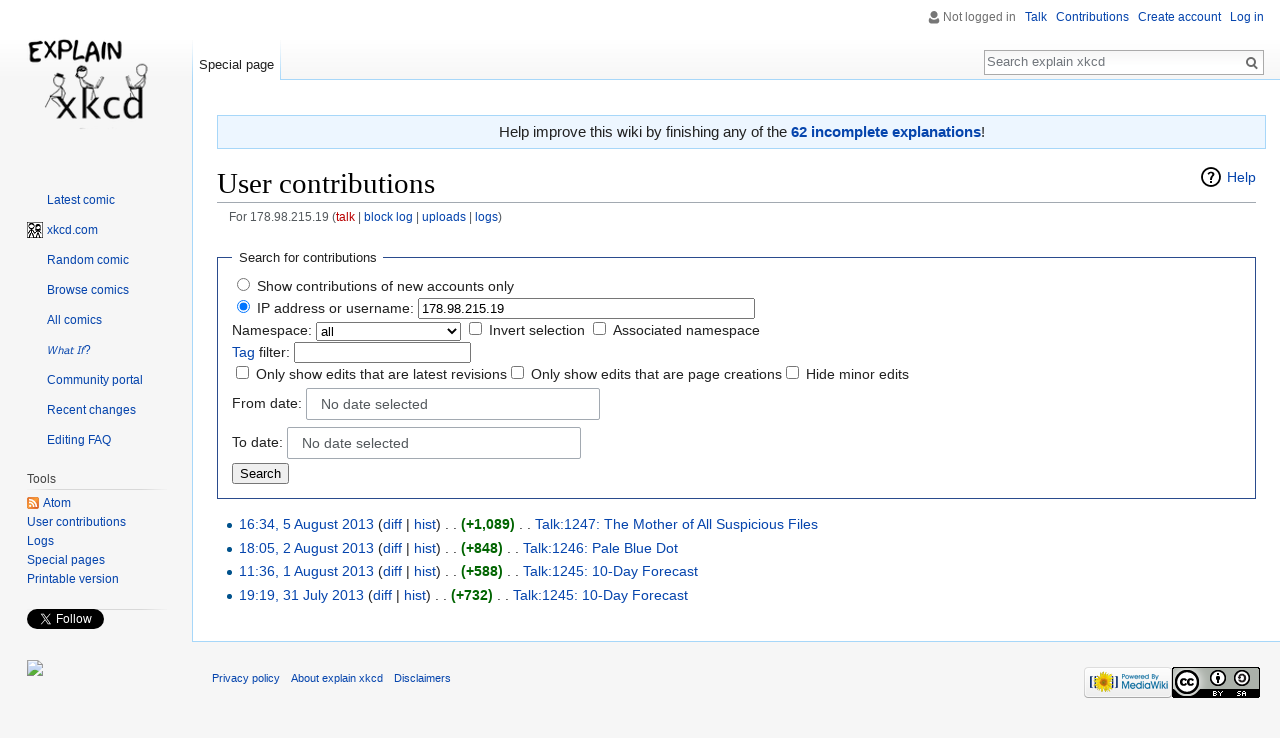

--- FILE ---
content_type: text/html; charset=UTF-8
request_url: https://explainxkcd.com/wiki/index.php/Special:Contributions/178.98.215.19
body_size: 6886
content:
<!DOCTYPE html>
<html class="client-nojs" lang="en" dir="ltr">
<head>
<meta charset="UTF-8"/>
<title>User contributions for 178.98.215.19 - explain xkcd</title>
<script>document.documentElement.className = document.documentElement.className.replace( /(^|\s)client-nojs(\s|$)/, "$1client-js$2" );</script>
<script>(window.RLQ=window.RLQ||[]).push(function(){mw.config.set({"wgCanonicalNamespace":"Special","wgCanonicalSpecialPageName":"Contributions","wgNamespaceNumber":-1,"wgPageName":"Special:Contributions/178.98.215.19","wgTitle":"Contributions/178.98.215.19","wgCurRevisionId":0,"wgRevisionId":0,"wgArticleId":0,"wgIsArticle":false,"wgIsRedirect":false,"wgAction":"view","wgUserName":null,"wgUserGroups":["*"],"wgCategories":[],"wgBreakFrames":false,"wgPageContentLanguage":"en","wgPageContentModel":"wikitext","wgSeparatorTransformTable":["",""],"wgDigitTransformTable":["",""],"wgDefaultDateFormat":"dmy","wgMonthNames":["","January","February","March","April","May","June","July","August","September","October","November","December"],"wgMonthNamesShort":["","Jan","Feb","Mar","Apr","May","Jun","Jul","Aug","Sep","Oct","Nov","Dec"],"wgRelevantPageName":"Special:Contributions/178.98.215.19","wgRelevantArticleId":0,"wgRequestId":"aX-Y1TQKDKLZNYC4TsNCcgAAARE","wgIsProbablyEditable":false,"wgRelevantPageIsProbablyEditable":false,"wgRelevantUserName":"178.98.215.19"});mw.loader.state({"site.styles":"ready","noscript":"ready","user.styles":"ready","user":"ready","user.options":"loading","user.tokens":"loading","mediawiki.special":"ready","mediawiki.special.changeslist":"ready","mediawiki.widgets.DateInputWidget.styles":"ready","mediawiki.helplink":"ready","oojs-ui-core.styles":"ready","oojs-ui.styles.indicators":"ready","oojs-ui.styles.textures":"ready","mediawiki.widgets.styles":"ready","oojs-ui.styles.icons-content":"ready","oojs-ui.styles.icons-alerts":"ready","oojs-ui.styles.icons-interactions":"ready","mediawiki.legacy.shared":"ready","mediawiki.legacy.commonPrint":"ready","mediawiki.sectionAnchor":"ready","mediawiki.feedlink":"ready","mediawiki.skinning.interface":"ready","skins.vector.styles":"ready"});mw.loader.implement("user.options@0bhc5ha",function($,jQuery,require,module){mw.user.options.set([]);});mw.loader.implement("user.tokens@087a2n5",function ( $, jQuery, require, module ) {
mw.user.tokens.set({"editToken":"+\\","patrolToken":"+\\","watchToken":"+\\","csrfToken":"+\\"});/*@nomin*/

});mw.loader.load(["mediawiki.special.contributions","mediawiki.userSuggest","site","mediawiki.page.startup","mediawiki.user","mediawiki.hidpi","mediawiki.page.ready","mediawiki.searchSuggest","skins.vector.js"]);});</script>
<link rel="stylesheet" href="/wiki/load.php?debug=false&amp;lang=en&amp;modules=mediawiki.feedlink%2Chelplink%2CsectionAnchor%2Cspecial%7Cmediawiki.legacy.commonPrint%2Cshared%7Cmediawiki.skinning.interface%7Cmediawiki.special.changeslist%7Cmediawiki.widgets.DateInputWidget.styles%7Cmediawiki.widgets.styles%7Coojs-ui-core.styles%7Coojs-ui.styles.icons-alerts%2Cicons-content%2Cicons-interactions%2Cindicators%2Ctextures%7Cskins.vector.styles&amp;only=styles&amp;skin=vector"/>
<script async="" src="/wiki/load.php?debug=false&amp;lang=en&amp;modules=startup&amp;only=scripts&amp;skin=vector"></script>
<meta name="ResourceLoaderDynamicStyles" content=""/>
<link rel="stylesheet" href="/wiki/load.php?debug=false&amp;lang=en&amp;modules=site.styles&amp;only=styles&amp;skin=vector"/>
<meta name="generator" content="MediaWiki 1.30.0"/>
<meta name="robots" content="noindex,nofollow"/>
<link rel="shortcut icon" href="/wiki/images/0/04/16px-BlackHat_head.png"/>
<link rel="search" type="application/opensearchdescription+xml" href="/wiki/opensearch_desc.php" title="explain xkcd (en)"/>
<link rel="EditURI" type="application/rsd+xml" href="//www.explainxkcd.com/wiki/api.php?action=rsd"/>
<link rel="alternate" type="application/atom+xml" title="&quot;Special:Contributions/178.98.215.19&quot; Atom feed" href="/wiki/api.php?action=feedcontributions&amp;user=178.98.215.19&amp;feedformat=atom"/>
<link rel="alternate" type="application/atom+xml" title="explain xkcd Atom feed" href="/wiki/index.php?title=Special:RecentChanges&amp;feed=atom"/>
<!--[if lt IE 9]><script src="/resources/lib/html5shiv/html5shiv.min.js"></script><![endif]-->
</head>
<body class="mediawiki ltr sitedir-ltr mw-hide-empty-elt ns--1 ns-special mw-special-Contributions page-Special_Contributions_178_98_215_19 rootpage-Special_Contributions_178_98_215_19 skin-vector action-view">		<div id="mw-page-base" class="noprint"></div>
		<div id="mw-head-base" class="noprint"></div>
		<div id="content" class="mw-body" role="main">
			<a id="top"></a>

							<div id="siteNotice" class="mw-body-content"><div id="mw-dismissablenotice-anonplace"></div><script>(function(){var node=document.getElementById("mw-dismissablenotice-anonplace");if(node){node.outerHTML="\u003Cdiv id=\"localNotice\" lang=\"en\" dir=\"ltr\"\u003E\u003Cdiv class=\"mw-parser-output\"\u003E\u003Cdiv class=\"plainlinks\" style=\"background:#edf6ff; border:1px solid #a7d7f9; margin:1em auto 1em auto; width:100%; font-size: 120%; padding: 0.5ex; text-align: center;\"\u003EHelp improve this wiki by finishing any of the \u003Ca href=\"/wiki/index.php/Category:Incomplete_explanations\" title=\"Category:Incomplete explanations\"\u003E\u003Cb\u003E62 incomplete explanations\u003C/b\u003E\u003C/a\u003E!\u003C/div\u003E\n\u003C/div\u003E\u003C/div\u003E";}}());</script></div>
						<div class="mw-indicators mw-body-content">
<div id="mw-indicator-mw-helplink" class="mw-indicator"><a href="//www.mediawiki.org/wiki/Special:MyLanguage/Help:User_contributions" target="_blank" class="mw-helplink">Help</a></div>
</div>
			<h1 id="firstHeading" class="firstHeading" lang="en">User contributions</h1>
									<div id="bodyContent" class="mw-body-content">
								<div id="contentSub">For 178.98.215.19 (<a href="/wiki/index.php?title=User_talk:178.98.215.19&amp;action=edit&amp;redlink=1" class="new" title="User talk:178.98.215.19 (page does not exist)">talk</a> | <a href="/wiki/index.php?title=Special:Log/block&amp;page=User%3A178.98.215.19" title="Special:Log/block">block log</a> | <a href="/wiki/index.php/Special:ListFiles/178.98.215.19" title="Special:ListFiles/178.98.215.19">uploads</a> | <a href="/wiki/index.php/Special:Log/178.98.215.19" title="Special:Log/178.98.215.19">logs</a>)</div>
												<div id="jump-to-nav" class="mw-jump">
					Jump to:					<a href="#mw-head">navigation</a>, 					<a href="#p-search">search</a>
				</div>
				<div id="mw-content-text"><form method="get" action="/wiki/index.php" class="mw-contributions-form">	<input type="hidden" value="50" name="limit"/>
	<input type="hidden" value="Special:Contributions" name="title"/>
<fieldset class="mw-contributions-table">
<legend>Search for contributions</legend>
<div><input name="contribs" type="radio" value="newbie" id="newbie" class="mw-input" />&#160;<label for="newbie" class="mw-input">Show contributions of new accounts only</label><br><input name="contribs" type="radio" value="user" checked="checked" id="user" class="mw-input" />&#160;<label for="user" class="mw-input">IP address or username:</label> <input size="40" class="mw-input mw-ui-input-inline mw-autocomplete-user" value="178.98.215.19" name="target"/> </div><div><label for="namespace">Namespace:</label>&#160;<select class="namespaceselector" id="namespace" name="namespace">
<option value="" selected="">all</option>
<option value="0">(Main)</option>
<option value="1">Talk</option>
<option value="2">User</option>
<option value="3">User talk</option>
<option value="4">explain xkcd</option>
<option value="5">explain xkcd talk</option>
<option value="6">File</option>
<option value="7">File talk</option>
<option value="8">MediaWiki</option>
<option value="9">MediaWiki talk</option>
<option value="10">Template</option>
<option value="11">Template talk</option>
<option value="12">Help</option>
<option value="13">Help talk</option>
<option value="14">Category</option>
<option value="15">Category talk</option>
<option value="2300">Gadget</option>
<option value="2301">Gadget talk</option>
<option value="2302">Gadget definition</option>
<option value="2303">Gadget definition talk</option>
</select>&#160;<span class="mw-input-with-label"><input name="nsInvert" type="checkbox" value="1" id="nsInvert" title="Check this box to hide changes to pages within the selected namespace (and the associated namespace if checked)" class="mw-input" />&#160;<label for="nsInvert" class="mw-input" title="Check this box to hide changes to pages within the selected namespace (and the associated namespace if checked)">Invert selection</label>&#160;</span><span class="mw-input-with-label"><input name="associated" type="checkbox" value="1" id="associated" title="Check this box to also include the talk or subject namespace associated with the selected namespace" class="mw-input" />&#160;<label for="associated" class="mw-input" title="Check this box to also include the talk or subject namespace associated with the selected namespace">Associated namespace</label>&#160;</span></div><div><label for="tagfilter"><a href="/wiki/index.php/Special:Tags" title="Special:Tags">Tag</a> filter:</label>&#160;<input name="tagfilter" size="20" value="" class="mw-tagfilter-input mw-ui-input mw-ui-input-inline" id="tagfilter" /></div><div><span class="mw-input-with-label"><input name="topOnly" type="checkbox" value="1" id="mw-show-top-only" class="mw-input" />&#160;<label for="mw-show-top-only" class="mw-input">Only show edits that are latest revisions</label></span><span class="mw-input-with-label"><input name="newOnly" type="checkbox" value="1" id="mw-show-new-only" class="mw-input" />&#160;<label for="mw-show-new-only" class="mw-input">Only show edits that are page creations</label></span><span class="mw-input-with-label"><input name="hideMinor" type="checkbox" value="1" id="mw-hide-minor-edits" class="mw-input" />&#160;<label for="mw-hide-minor-edits" class="mw-input">Hide minor edits</label></span></div><div><label for="mw-date-start">From date:</label> <div id='mw-date-start' aria-disabled='false' class='oo-ui-widget oo-ui-widget-enabled oo-ui-inputWidget oo-ui-textInputWidget oo-ui-textInputWidget-type-text oo-ui-textInputWidget-php mw-widget-dateInputWidget' data-ooui='{"_":"mw.widgets.DateInputWidget","longDisplayFormat":true,"precision":"day","placeholder":"YYYY-MM-DD","name":"start"}'><input type='date' tabindex='0' aria-disabled='false' name='start' value='' placeholder='YYYY-MM-DD' class='oo-ui-inputWidget-input' /><span class='oo-ui-iconElement-icon'></span><span class='oo-ui-indicatorElement-indicator'></span></div><br><label for="mw-date-end">To date:</label> <div id='mw-date-end' aria-disabled='false' class='oo-ui-widget oo-ui-widget-enabled oo-ui-inputWidget oo-ui-textInputWidget oo-ui-textInputWidget-type-text oo-ui-textInputWidget-php mw-widget-dateInputWidget' data-ooui='{"_":"mw.widgets.DateInputWidget","longDisplayFormat":true,"precision":"day","placeholder":"YYYY-MM-DD","name":"end"}'><input type='date' tabindex='0' aria-disabled='false' name='end' value='' placeholder='YYYY-MM-DD' class='oo-ui-inputWidget-input' /><span class='oo-ui-iconElement-icon'></span><span class='oo-ui-indicatorElement-indicator'></span></div></div><div><input class="mw-submit" type="submit" value="Search"/></div>
</fieldset>
</form><p></p><ul class="mw-contributions-list">
<li data-mw-revid="45866"><a href="/wiki/index.php?title=Talk:1247:_The_Mother_of_All_Suspicious_Files&amp;oldid=45866" class="mw-changeslist-date" title="Talk:1247: The Mother of All Suspicious Files">16:34, 5 August 2013</a>
(<a href="/wiki/index.php?title=Talk:1247:_The_Mother_of_All_Suspicious_Files&amp;diff=prev&amp;oldid=45866" class="mw-changeslist-diff" title="Talk:1247: The Mother of All Suspicious Files">diff</a> | <a href="/wiki/index.php?title=Talk:1247:_The_Mother_of_All_Suspicious_Files&amp;action=history" class="mw-changeslist-history" title="Talk:1247: The Mother of All Suspicious Files">hist</a>) <span class="mw-changeslist-separator">. .</span> <strong dir="ltr" class="mw-plusminus-pos" title="2,176 bytes after change">(+1,089)</strong>‎ <span class="mw-changeslist-separator">. .</span> 
<a href="/wiki/index.php/Talk:1247:_The_Mother_of_All_Suspicious_Files" class="mw-contributions-title" title="Talk:1247: The Mother of All Suspicious Files">Talk:1247: The Mother of All Suspicious Files</a>
‎


</li>
<li data-mw-revid="45681"><a href="/wiki/index.php?title=Talk:1246:_Pale_Blue_Dot&amp;oldid=45681" class="mw-changeslist-date" title="Talk:1246: Pale Blue Dot">18:05, 2 August 2013</a>
(<a href="/wiki/index.php?title=Talk:1246:_Pale_Blue_Dot&amp;diff=prev&amp;oldid=45681" class="mw-changeslist-diff" title="Talk:1246: Pale Blue Dot">diff</a> | <a href="/wiki/index.php?title=Talk:1246:_Pale_Blue_Dot&amp;action=history" class="mw-changeslist-history" title="Talk:1246: Pale Blue Dot">hist</a>) <span class="mw-changeslist-separator">. .</span> <strong dir="ltr" class="mw-plusminus-pos" title="2,241 bytes after change">(+848)</strong>‎ <span class="mw-changeslist-separator">. .</span> 
<a href="/wiki/index.php/Talk:1246:_Pale_Blue_Dot" class="mw-contributions-title" title="Talk:1246: Pale Blue Dot">Talk:1246: Pale Blue Dot</a>
‎


</li>
<li data-mw-revid="45578"><a href="/wiki/index.php?title=Talk:1245:_10-Day_Forecast&amp;oldid=45578" class="mw-changeslist-date" title="Talk:1245: 10-Day Forecast">11:36, 1 August 2013</a>
(<a href="/wiki/index.php?title=Talk:1245:_10-Day_Forecast&amp;diff=prev&amp;oldid=45578" class="mw-changeslist-diff" title="Talk:1245: 10-Day Forecast">diff</a> | <a href="/wiki/index.php?title=Talk:1245:_10-Day_Forecast&amp;action=history" class="mw-changeslist-history" title="Talk:1245: 10-Day Forecast">hist</a>) <span class="mw-changeslist-separator">. .</span> <strong dir="ltr" class="mw-plusminus-pos" title="8,349 bytes after change">(+588)</strong>‎ <span class="mw-changeslist-separator">. .</span> 
<a href="/wiki/index.php/Talk:1245:_10-Day_Forecast" class="mw-contributions-title" title="Talk:1245: 10-Day Forecast">Talk:1245: 10-Day Forecast</a>
‎


</li>
<li data-mw-revid="45526"><a href="/wiki/index.php?title=Talk:1245:_10-Day_Forecast&amp;oldid=45526" class="mw-changeslist-date" title="Talk:1245: 10-Day Forecast">19:19, 31 July 2013</a>
(<a href="/wiki/index.php?title=Talk:1245:_10-Day_Forecast&amp;diff=prev&amp;oldid=45526" class="mw-changeslist-diff" title="Talk:1245: 10-Day Forecast">diff</a> | <a href="/wiki/index.php?title=Talk:1245:_10-Day_Forecast&amp;action=history" class="mw-changeslist-history" title="Talk:1245: 10-Day Forecast">hist</a>) <span class="mw-changeslist-separator">. .</span> <strong dir="ltr" class="mw-plusminus-pos" title="5,000 bytes after change">(+732)</strong>‎ <span class="mw-changeslist-separator">. .</span> 
<a href="/wiki/index.php/Talk:1245:_10-Day_Forecast" class="mw-contributions-title" title="Talk:1245: 10-Day Forecast">Talk:1245: 10-Day Forecast</a>
‎


</li>
</ul>
<p></p></div>					<div class="printfooter">
						Retrieved from "<a dir="ltr" href="https://www.explainxkcd.com/wiki/index.php/Special:Contributions/178.98.215.19">https://www.explainxkcd.com/wiki/index.php/Special:Contributions/178.98.215.19</a>"					</div>
				<div id="catlinks" class="catlinks catlinks-allhidden" data-mw="interface"></div>				<div class="visualClear"></div>
							</div>
		</div>
		<div id="mw-navigation">
			<h2>Navigation menu</h2>

			<div id="mw-head">
									<div id="p-personal" role="navigation" class="" aria-labelledby="p-personal-label">
						<h3 id="p-personal-label">Personal tools</h3>
						<ul>
							<li id="pt-anonuserpage">Not logged in</li><li id="pt-anontalk"><a href="/wiki/index.php/Special:MyTalk" title="Discussion about edits from this IP address [n]" accesskey="n">Talk</a></li><li id="pt-anoncontribs"><a href="/wiki/index.php/Special:MyContributions" title="A list of edits made from this IP address [y]" accesskey="y">Contributions</a></li><li id="pt-createaccount"><a href="/wiki/index.php?title=Special:CreateAccount&amp;returnto=Special%3AContributions%2F178.98.215.19" title="You are encouraged to create an account and log in; however, it is not mandatory">Create account</a></li><li id="pt-login"><a href="/wiki/index.php?title=Special:UserLogin&amp;returnto=Special%3AContributions%2F178.98.215.19" title="You are encouraged to log in; however, it is not mandatory [o]" accesskey="o">Log in</a></li>						</ul>
					</div>
									<div id="left-navigation">
										<div id="p-namespaces" role="navigation" class="vectorTabs" aria-labelledby="p-namespaces-label">
						<h3 id="p-namespaces-label">Namespaces</h3>
						<ul>
														<li id="ca-nstab-special" class="selected"><span><a href="/wiki/index.php/Special:Contributions/178.98.215.19" title="This is a special page, and it cannot be edited">Special page</a></span></li>
						</ul>
					</div>
										<div id="p-variants" role="navigation" class="vectorMenu emptyPortlet" aria-labelledby="p-variants-label">
												<h3 id="p-variants-label">
							<span>Variants</span>
						</h3>

						<div class="menu">
							<ul>
															</ul>
						</div>
					</div>
									</div>
				<div id="right-navigation">
										<div id="p-views" role="navigation" class="vectorTabs emptyPortlet" aria-labelledby="p-views-label">
						<h3 id="p-views-label">Views</h3>
						<ul>
													</ul>
					</div>
										<div id="p-cactions" role="navigation" class="vectorMenu emptyPortlet" aria-labelledby="p-cactions-label">
						<h3 id="p-cactions-label"><span>More</span></h3>

						<div class="menu">
							<ul>
															</ul>
						</div>
					</div>
										<div id="p-search" role="search">
						<h3>
							<label for="searchInput">Search</label>
						</h3>

						<form action="/wiki/index.php" id="searchform">
							<div id="simpleSearch">
							<input type="search" name="search" placeholder="Search explain xkcd" title="Search explain xkcd [f]" accesskey="f" id="searchInput"/><input type="hidden" value="Special:Search" name="title"/><input type="submit" name="fulltext" value="Search" title="Search the pages for this text" id="mw-searchButton" class="searchButton mw-fallbackSearchButton"/><input type="submit" name="go" value="Go" title="Go to a page with this exact name if it exists" id="searchButton" class="searchButton"/>							</div>
						</form>
					</div>
									</div>
			</div>
			<div id="mw-panel">
				<div id="p-logo" role="banner"><a class="mw-wiki-logo" href="/wiki/index.php/Main_Page"  title="Visit the main page"></a></div>
						<div class="portal" role="navigation" id='p-navigation' aria-labelledby='p-navigation-label'>
			<h3 id='p-navigation-label'>Navigation</h3>

			<div class="body">
									<ul>
						<li id="n-Latest-comic"><a href="/wiki/index.php/3201">Latest comic</a></li><li id="n-xkcd-com"><a href="//xkcd.com" rel="nofollow">xkcd.com</a></li><li id="n-Random-comic"><a href="/wiki/index.php/Special:RandomInCategory/All_pages">Random comic</a></li><li id="n-Browse-comics"><a href="/wiki/index.php/Category:Comics">Browse comics</a></li><li id="n-All-comics"><a href="/wiki/index.php/List_of_all_comics_(full)">All comics</a></li><li id="n-.F0.9D.98.9E.F0.9D.98.A9.F0.9D.98.A2.F0.9D.98.B5-.F0.9D.98.90.F0.9D.98.A7.3F"><a href="/wiki/index.php/What_If%3F_chapters">𝘞𝘩𝘢𝘵 𝘐𝘧?</a></li><li id="n-portal"><a href="/wiki/index.php/explain_xkcd:Community_portal" title="About the project, what you can do, where to find things">Community portal</a></li><li id="n-recentchanges"><a href="/wiki/index.php/Special:RecentChanges" title="A list of recent changes in the wiki [r]" accesskey="r">Recent changes</a></li><li id="n-Editing-FAQ"><a href="/wiki/index.php/explain_xkcd:Editor_FAQ">Editing FAQ</a></li>					</ul>
							</div>
		</div>
			<div class="portal" role="navigation" id='p-tb' aria-labelledby='p-tb-label'>
			<h3 id='p-tb-label'>Tools</h3>

			<div class="body">
									<ul>
						<li id="feedlinks"><a href="/wiki/api.php?action=feedcontributions&amp;user=178.98.215.19&amp;feedformat=atom" id="feed-atom" rel="alternate" type="application/atom+xml" class="feedlink" title="Atom feed for this page">Atom</a></li><li id="t-contributions"><a href="/wiki/index.php/Special:Contributions/178.98.215.19" title="A list of contributions by this user">User contributions</a></li><li id="t-log"><a href="/wiki/index.php/Special:Log/178.98.215.19">Logs</a></li><li id="t-specialpages"><a href="/wiki/index.php/Special:SpecialPages" title="A list of all special pages [q]" accesskey="q">Special pages</a></li><li id="t-print"><a href="/wiki/index.php?title=Special:Contributions/178.98.215.19&amp;printable=yes" rel="alternate" title="Printable version of this page [p]" accesskey="p">Printable version</a></li>					</ul>
							</div>
		</div>
			<div class="portal" role="navigation" id='p-' aria-labelledby='p--label'>
			<h3 id='p--label'></h3>

			<div class="body">
				<div class='g-follow' data-annotation='none' data-height='20' data-href='https://plus.google.com/100547197257043990051' data-rel='publisher'></div>

<script type='text/javascript'>
  (function() {
    var po = document.createElement('script'); po.type = 'text/javascript'; po.async = true;
    po.src = 'https://apis.google.com/js/platform.js';
    var s = document.getElementsByTagName('script')[0]; s.parentNode.insertBefore(po, s);
  })();
</script>
<a href='https://twitter.com/explainxkcd' class='twitter-follow-button' data-show-count='false' data-show-screen-name='false'>Follow @explainxkcd</a>
<script>!function(d,s,id){var js,fjs=d.getElementsByTagName(s)[0],p=/^http:/.test(d.location)?'http':'https';if(!d.getElementById(id)){js=d.createElement(s);js.id=id;js.src=p+'://platform.twitter.com/widgets.js';fjs.parentNode.insertBefore(js,fjs);}}(document, 'script', 'twitter-wjs');</script>
<div id='fb-root'></div>
<script>(function(d, s, id) {
  var js, fjs = d.getElementsByTagName(s)[0];
  if (d.getElementById(id)) return;
  js = d.createElement(s); js.id = id;
  js.src = '//connect.facebook.net/en_US/all.js#xfbml=1';
  fjs.parentNode.insertBefore(js, fjs);
}(document, 'script', 'facebook-jssdk'));</script>

<div class='fb-like' data-href='https://www.facebook.com/explainxkcd' data-layout='button' data-action='like' data-show-faces='false'></div>
<style>#pw{position:relative;height:620px;}#lp{position:relative;height:610px;}</style><div id='pw'><p></p><div id='lp'><a href='http://www.lunarpages.com/explainxkcd/'><img src='//www.explainxkcd.com/wiki/lunarpages_160x600.jpg'></img></a></div></div>
			</div>
		</div>
			<div class="portal" role="navigation" id='p-Ads' aria-labelledby='p-Ads-label'>
			<h3 id='p-Ads-label'>Ads</h3>

			<div class="body">
				<script async src="//pagead2.googlesyndication.com/pagead/js/adsbygoogle.js"></script>
<ins class="adsbygoogle"
     style="display:block;" 
     data-ad-client="ca-pub-7040100948805002"
     data-ad-format="auto"
     enable_page_level_ads="true"
     data-ad-type="text">
</ins>
<script>
(adsbygoogle = window.adsbygoogle || []).push({});
</script><script>$('#p-Ads').addClass('persistent');</script>			</div>
		</div>
				</div>
		</div>
		<div id="footer" role="contentinfo">
							<ul id="footer-places">
											<li id="footer-places-privacy"><a href="/wiki/index.php/explain_xkcd:Privacy_policy" title="explain xkcd:Privacy policy">Privacy policy</a></li>
											<li id="footer-places-about"><a href="/wiki/index.php/explain_xkcd:About" class="mw-redirect" title="explain xkcd:About">About explain xkcd</a></li>
											<li id="footer-places-disclaimer"><a href="/wiki/index.php/explain_xkcd:General_disclaimer" title="explain xkcd:General disclaimer">Disclaimers</a></li>
									</ul>
										<ul id="footer-icons" class="noprint">
											<li id="footer-poweredbyico">
							<a href="//www.mediawiki.org/"><img src="/wiki/resources/assets/poweredby_mediawiki_88x31.png" alt="Powered by MediaWiki" srcset="/wiki/resources/assets/poweredby_mediawiki_132x47.png 1.5x, /wiki/resources/assets/poweredby_mediawiki_176x62.png 2x" width="88" height="31"/></a><a href="https://creativecommons.org/licenses/by-sa/3.0/deed.en_US"><img src="https://i.creativecommons.org/l/by-sa/3.0/88x31.png" alt="Creative Commons License" width="88" height="31"/></a>						</li>
									</ul>
						<div style="clear:both"></div>
		</div>
		<script>(window.RLQ=window.RLQ||[]).push(function(){mw.config.set({"wgBackendResponseTime":51});});</script>
	<script defer src="https://static.cloudflareinsights.com/beacon.min.js/vcd15cbe7772f49c399c6a5babf22c1241717689176015" integrity="sha512-ZpsOmlRQV6y907TI0dKBHq9Md29nnaEIPlkf84rnaERnq6zvWvPUqr2ft8M1aS28oN72PdrCzSjY4U6VaAw1EQ==" data-cf-beacon='{"version":"2024.11.0","token":"cdf8cd384ef64d209ac4c73f17dea270","r":1,"server_timing":{"name":{"cfCacheStatus":true,"cfEdge":true,"cfExtPri":true,"cfL4":true,"cfOrigin":true,"cfSpeedBrain":true},"location_startswith":null}}' crossorigin="anonymous"></script>
</body>
</html>


--- FILE ---
content_type: text/html; charset=utf-8
request_url: https://accounts.google.com/o/oauth2/postmessageRelay?parent=https%3A%2F%2Fexplainxkcd.com&jsh=m%3B%2F_%2Fscs%2Fabc-static%2F_%2Fjs%2Fk%3Dgapi.lb.en.2kN9-TZiXrM.O%2Fd%3D1%2Frs%3DAHpOoo_B4hu0FeWRuWHfxnZ3V0WubwN7Qw%2Fm%3D__features__
body_size: 158
content:
<!DOCTYPE html><html><head><title></title><meta http-equiv="content-type" content="text/html; charset=utf-8"><meta http-equiv="X-UA-Compatible" content="IE=edge"><meta name="viewport" content="width=device-width, initial-scale=1, minimum-scale=1, maximum-scale=1, user-scalable=0"><script src='https://ssl.gstatic.com/accounts/o/2580342461-postmessagerelay.js' nonce="rfQTe-rftpTp45uaZmSYGg"></script></head><body><script type="text/javascript" src="https://apis.google.com/js/rpc:shindig_random.js?onload=init" nonce="rfQTe-rftpTp45uaZmSYGg"></script></body></html>

--- FILE ---
content_type: text/html; charset=utf-8
request_url: https://www.google.com/recaptcha/api2/aframe
body_size: 269
content:
<!DOCTYPE HTML><html><head><meta http-equiv="content-type" content="text/html; charset=UTF-8"></head><body><script nonce="RIOF8tBPbxWTowGmW4QBYw">/** Anti-fraud and anti-abuse applications only. See google.com/recaptcha */ try{var clients={'sodar':'https://pagead2.googlesyndication.com/pagead/sodar?'};window.addEventListener("message",function(a){try{if(a.source===window.parent){var b=JSON.parse(a.data);var c=clients[b['id']];if(c){var d=document.createElement('img');d.src=c+b['params']+'&rc='+(localStorage.getItem("rc::a")?sessionStorage.getItem("rc::b"):"");window.document.body.appendChild(d);sessionStorage.setItem("rc::e",parseInt(sessionStorage.getItem("rc::e")||0)+1);localStorage.setItem("rc::h",'1769969897947');}}}catch(b){}});window.parent.postMessage("_grecaptcha_ready", "*");}catch(b){}</script></body></html>

--- FILE ---
content_type: text/javascript; charset=utf-8
request_url: https://explainxkcd.com/wiki/load.php?debug=false&lang=en&modules=jquery.accessKeyLabel%2CcheckboxShiftClick%2Cclient%2CgetAttrs%2ChighlightText%2Cmw-jump%2Csuggestions%2CtabIndex%2Cthrottle-debounce%7Cmediawiki.RegExp%2Capi%2Ccldr%2CjqueryMsg%2Clanguage%2Cnotify%2CsearchSuggest%2Cstorage%2Cuser%2CuserSuggest%2Cutil%7Cmediawiki.api.user%7Cmediawiki.language.data%2Cinit%7Cmediawiki.libs.pluralruleparser%7Cmediawiki.page.ready%2Cstartup%7Cmediawiki.special.contributions%7Cmediawiki.widgets.DateInputWidget%7Cmoment%2Coojs%2Coojs-ui-core%2Coojs-ui-widgets%2Csite%7Coojs-ui.styles.icons-editing-advanced%2Cicons-moderation%2Cicons-movement%7Cskins.vector.js%7Cuser.defaults&skin=vector&version=02s8232
body_size: 122215
content:
mw.loader.implement("jquery.accessKeyLabel@1kdrzkl",function($,jQuery,require,module){(function($,mw){var cachedAccessKeyModifiers,useTestPrefix=!1,labelable='button, input, textarea, keygen, meter, output, progress, select';function getAccessKeyModifiers(ua){var profile,accessKeyModifiers;if(!ua&&cachedAccessKeyModifiers){return cachedAccessKeyModifiers;}profile=$.client.profile(ua);switch(profile.name){case'chrome':case'opera':if(profile.name==='opera'&&profile.versionNumber<15){accessKeyModifiers=['shift','esc'];}else if(profile.platform==='mac'){accessKeyModifiers=['ctrl','option'];}else{accessKeyModifiers=['alt','shift'];}break;case'firefox':case'iceweasel':if(profile.versionBase<2){accessKeyModifiers=['alt'];}else{if(profile.platform==='mac'){if(profile.versionNumber<14){accessKeyModifiers=['ctrl'];}else{accessKeyModifiers=['ctrl','option'];}}else{accessKeyModifiers=['alt','shift'];}}break;case'safari':case'konqueror':if(profile.platform==='win'){accessKeyModifiers=['alt'];}
else{if(profile.layoutVersion>526){accessKeyModifiers=['ctrl',profile.platform==='mac'?'option':'alt'];}else{accessKeyModifiers=['ctrl'];}}break;case'msie':case'edge':accessKeyModifiers=['alt'];break;default:accessKeyModifiers=profile.platform==='mac'?['ctrl']:['alt'];break;}if(!ua){cachedAccessKeyModifiers=accessKeyModifiers;}return accessKeyModifiers;}function getAccessKeyLabel(element){if(!element.accessKey){return'';}if(!useTestPrefix&&element.accessKeyLabel){return element.accessKeyLabel;}return(useTestPrefix?'test':getAccessKeyModifiers().join('-'))+'-'+element.accessKey;}function updateTooltipOnElement(element,titleElement){var oldTitle,parts,regexp,newTitle,accessKeyLabel;oldTitle=titleElement.title;if(!oldTitle){return;}parts=(mw.msg('word-separator')+mw.msg('brackets')).split('$1');regexp=new RegExp($.map(parts,mw.RegExp.escape).join('.*?')+'$');newTitle=oldTitle.replace(regexp,'');accessKeyLabel=getAccessKeyLabel(element);if(accessKeyLabel){newTitle+=mw.msg('word-separator')
+mw.msg('brackets',accessKeyLabel);}if(oldTitle!==newTitle){titleElement.title=newTitle;}}function updateTooltip(element){var id,$element,$label,$labelParent;updateTooltipOnElement(element,element);$element=$(element);if($element.is(labelable)){id=element.id.replace(/"/g,'\\"');if(id){$label=$('label[for="'+id+'"]');if($label.length===1){updateTooltipOnElement(element,$label[0]);}}$labelParent=$element.parents('label');if($labelParent.length===1){updateTooltipOnElement(element,$labelParent[0]);}}}$.fn.updateTooltipAccessKeys=function(){return this.each(function(){updateTooltip(this);});};$.fn.updateTooltipAccessKeys.getAccessKeyModifiers=getAccessKeyModifiers;$.fn.updateTooltipAccessKeys.getAccessKeyLabel=getAccessKeyLabel;$.fn.updateTooltipAccessKeys.getAccessKeyPrefix=function(ua){return getAccessKeyModifiers(ua).join('-')+'-';};$.fn.updateTooltipAccessKeys.setTestMode=function(mode){useTestPrefix=mode;};}(jQuery,mediaWiki));},{},{"brackets":"[$1]","word-separator":" "});mw.loader.implement("jquery.checkboxShiftClick@0l2ia8e",function($,jQuery,require,module){(function($){$.fn.checkboxShiftClick=function(){var prevCheckbox=null,$box=this;$box.click(function(e){if(prevCheckbox!==null&&e.shiftKey){$box.slice(Math.min($box.index(prevCheckbox),$box.index(e.target)),Math.max($box.index(prevCheckbox),$box.index(e.target))+1).filter(function(){return!this.disabled;}).prop('checked',!!e.target.checked);}prevCheckbox=e.target;});return $box;};}(jQuery));});mw.loader.implement("jquery.client@1473vmd",function($,jQuery,require,module){(function($){var profileCache={};$.client={profile:function(nav){if(nav===undefined){nav=window.navigator;}if(profileCache[nav.userAgent+'|'+nav.platform]!==undefined){return profileCache[nav.userAgent+'|'+nav.platform];}var versionNumber,key=nav.userAgent+'|'+nav.platform,uk='unknown',x='x',wildUserAgents=['Opera','Navigator','Minefield','KHTML','Chrome','PLAYSTATION 3','Iceweasel'],userAgentTranslations=[[/(Firefox|MSIE|KHTML,?\slike\sGecko|Konqueror)/,''],['Chrome Safari','Chrome'],['KHTML','Konqueror'],['Minefield','Firefox'],['Navigator','Netscape'],['PLAYSTATION 3','PS3']],versionPrefixes=['camino','chrome','firefox','iceweasel','netscape','netscape6','opera','version','konqueror','lynx','msie','safari','ps3','android'],versionSuffix='(\\/|\\;?\\s|)([a-z0-9\\.\\+]*?)(\\;|dev|rel|\\)|\\s|$)',names=['camino','chrome','firefox','iceweasel','netscape','konqueror','lynx','msie','opera','safari','ipod',
'iphone','blackberry','ps3','rekonq','android'],nameTranslations=[],layouts=['gecko','konqueror','msie','trident','edge','opera','webkit'],layoutTranslations=[['konqueror','khtml'],['msie','trident'],['opera','presto']],layoutVersions=['applewebkit','gecko','trident','edge'],platforms=['win','wow64','mac','linux','sunos','solaris','iphone'],platformTranslations=[['sunos','solaris'],['wow64','win']],translate=function(source,translations){var i;for(i=0;i<translations.length;i++){source=source.replace(translations[i][0],translations[i][1]);}return source;},ua=nav.userAgent,match,name=uk,layout=uk,layoutversion=uk,platform=uk,version=x;if(match=new RegExp('('+wildUserAgents.join('|')+')').exec(ua)){ua=translate(ua,userAgentTranslations);}ua=ua.toLowerCase();if(match=new RegExp('('+names.join('|')+')').exec(ua)){name=translate(match[1],nameTranslations);}if(match=new RegExp('('+layouts.join('|')+')').exec(ua)){layout=translate(match[1],layoutTranslations);}if(match=new RegExp('('+
layoutVersions.join('|')+')\\\/(\\d+)').exec(ua)){layoutversion=parseInt(match[2],10);}if(match=new RegExp('('+platforms.join('|')+')').exec(nav.platform.toLowerCase())){platform=translate(match[1],platformTranslations);}if(match=new RegExp('('+versionPrefixes.join('|')+')'+versionSuffix).exec(ua)){version=match[3];}if(name==='safari'&&version>400){version='2.0';}if(name==='opera'&&version>=9.8){match=ua.match(/\bversion\/([0-9\.]*)/);if(match&&match[1]){version=match[1];}else{version='10';}}if(name==='chrome'&&(match=ua.match(/\bopr\/([0-9\.]*)/))){if(match[1]){name='opera';version=match[1];}}if(layout==='trident'&&layoutversion>=7&&(match=ua.match(/\brv[ :\/]([0-9\.]*)/))){if(match[1]){name='msie';version=match[1];}}if(name==='chrome'&&(match=ua.match(/\bedge\/([0-9\.]*)/))){name='edge';version=match[1];layout='edge';layoutversion=parseInt(match[1],10);}if(match=ua.match(/\bsilk\/([0-9.\-_]*)/)){if(match[1]){name='silk';version=match[1];}}versionNumber=parseFloat(version,10)||0.0;
return profileCache[key]={name:name,layout:layout,layoutVersion:layoutversion,platform:platform,version:version,versionBase:(version!==x?Math.floor(versionNumber).toString():x),versionNumber:versionNumber};},test:function(map,profile,exactMatchOnly){var conditions,dir,i,op,val,j,pieceVersion,pieceVal,compare;profile=$.isPlainObject(profile)?profile:$.client.profile();if(map.ltr&&map.rtl){dir=$('body').is('.rtl')?'rtl':'ltr';map=map[dir];}if(typeof map!=='object'||map[profile.name]===undefined){return!exactMatchOnly;}conditions=map[profile.name];if(conditions===false){return false;}if(conditions===null){return true;}for(i=0;i<conditions.length;i++){op=conditions[i][0];val=conditions[i][1];if(typeof val==='string'){pieceVersion=profile.version.toString().split('.');pieceVal=val.split('.');while(pieceVersion.length<pieceVal.length){pieceVersion.push('0');}while(pieceVal.length<pieceVersion.length){pieceVal.push('0');}compare=0;for(j=0;j<pieceVersion.length;j++){if(Number(pieceVersion[j])<
Number(pieceVal[j])){compare=-1;break;}else if(Number(pieceVersion[j])>Number(pieceVal[j])){compare=1;break;}}if(!(eval(String(compare+op+'0')))){return false;}}else if(typeof val==='number'){if(!(eval('profile.versionNumber'+op+val))){return false;}}}return true;}};}(jQuery));});mw.loader.implement("jquery.getAttrs@0hqiwo5",function($,jQuery,require,module){(function($){function serializeControls(controls){var i,data={},len=controls.length;for(i=0;i<len;i++){data[controls[i].name]=controls[i].value;}return data;}$.fn.getAttrs=function(){return serializeControls(this[0].attributes);};$.fn.serializeObject=function(){return serializeControls(this.serializeArray());};}(jQuery));});mw.loader.implement("jquery.highlightText@0l3lbqz",function($,jQuery,require,module){(function($,mw){$.highlightText={splitAndHighlight:function(node,text){var i,words=text.split(' ');for(i=0;i<words.length;i++){if(words[i].length===0){continue;}$.highlightText.innerHighlight(node,new RegExp('(^|\\s)'+mw.RegExp.escape(words[i]),'i'));}return node;},prefixHighlight:function(node,prefix){$.highlightText.innerHighlight(node,new RegExp('(^)'+mw.RegExp.escape(prefix),'i'));},innerHighlight:function(node,pat){var i,match,pos,spannode,middlebit,middleclone;if(node.nodeType===Node.TEXT_NODE){match=node.data.match(pat);if(match){pos=match.index+match[1].length;spannode=document.createElement('span');spannode.className='highlight';middlebit=node.splitText(pos);middlebit.splitText(match[0].length-match[1].length);middleclone=middlebit.cloneNode(true);spannode.appendChild(middleclone);middlebit.parentNode.replaceChild(spannode,middlebit);}}else if(node.nodeType===Node.ELEMENT_NODE&&node.childNodes
&&!/(script|style)/i.test(node.tagName)&&!(node.tagName.toLowerCase()==='span'&&node.className.match(/\bhighlight/))){for(i=0;i<node.childNodes.length;++i){$.highlightText.innerHighlight(node.childNodes[i],pat);}}}};$.fn.highlightText=function(matchString,options){options=options||{};options.method=options.method||'splitAndHighlight';return this.each(function(){var $el=$(this);$el.data('highlightText',{originalText:$el.text()});$.highlightText[options.method](this,matchString);});};}(jQuery,mediaWiki));});mw.loader.implement("jquery.mw-jump@116qe2b",function($,jQuery,require,module){jQuery(function($){$('.mw-jump').on('focus blur','a',function(e){if(e.type==='blur'||e.type==='focusout'){$(this).closest('.mw-jump').css({height:0});}else{$(this).closest('.mw-jump').css({height:'auto'});}});});});mw.loader.implement("jquery.suggestions@1bwr7yl",function($,jQuery,require,module){(function($,mw){var hasOwn=Object.hasOwnProperty;$.suggestions={cancel:function(context){if(context.data.timerID!==null){clearTimeout(context.data.timerID);}if($.isFunction(context.config.cancel)){context.config.cancel.call(context.data.$textbox);}},hide:function(context){context.data.$container.find('.suggestions-result-current').removeClass('suggestions-result-current');context.data.$container.hide();},restore:function(context){context.data.$textbox.val(context.data.prevText);},update:function(context,delayed){function maybeFetch(){var val=context.data.$textbox.val(),cache=context.data.cache,cacheHit;if(typeof context.config.update.before==='function'){context.config.update.before.call(context.data.$textbox);}if(val.length===0){$.suggestions.hide(context);context.data.prevText='';}else if(val!==context.data.prevText||!context.data.$container.is(':visible')){context.data.prevText=val;if(context.config.
cache&&hasOwn.call(cache,val)){if(mw.now()-cache[val].timestamp<context.config.cacheMaxAge){context.data.$textbox.suggestions('suggestions',cache[val].suggestions);if(typeof context.config.update.after==='function'){context.config.update.after.call(context.data.$textbox,cache[val].metadata);}cacheHit=!0;}else{delete cache[val];}}if(!cacheHit&&typeof context.config.fetch==='function'){context.config.fetch.call(context.data.$textbox,val,function(suggestions,metadata){suggestions=suggestions.slice(0,context.config.maxRows);context.data.$textbox.suggestions('suggestions',suggestions);if(typeof context.config.update.after==='function'){context.config.update.after.call(context.data.$textbox,metadata);}if(context.config.cache){cache[val]={suggestions:suggestions,metadata:metadata,timestamp:mw.now()};}},context.config.maxRows);}}$.suggestions.special(context);}$.suggestions.cancel(context);if(delayed){context.data.timerID=setTimeout(maybeFetch,context.config.delay);}else{maybeFetch();}},
special:function(context){if(typeof context.config.special.render==='function'){setTimeout(function(){var $special=context.data.$container.find('.suggestions-special');context.config.special.render.call($special,context.data.$textbox.val(),context);},1);}},configure:function(context,property,value){var newCSS,$result,$results,$spanForWidth,childrenWidth,i,expWidth,maxWidth,text;switch(property){case'fetch':case'cancel':case'special':case'result':case'update':case'$region':case'expandFrom':context.config[property]=value;break;case'suggestions':context.config[property]=value;if(context.data!==undefined){if(context.data.$textbox.val().length===0){$.suggestions.hide(context);}else{context.data.$container.show();newCSS={top:context.config.$region.offset().top+context.config.$region.outerHeight(),bottom:'auto',width:context.config.$region.outerWidth(),height:'auto'};context.config.expandFrom=(function(expandFrom){var regionWidth,docWidth,regionCenter,docCenter,docDir=$(document.
documentElement).css('direction'),$region=context.config.$region;if(context.config.positionFromLeft){expandFrom='left';}else if($.inArray(expandFrom,['left','right','start','end','auto'])===-1){expandFrom='auto';}if(expandFrom==='auto'){if($region.data('searchsuggest-expand-dir')){expandFrom=$region.data('searchsuggest-expand-dir');}else{regionWidth=$region.outerWidth();docWidth=$(document).width();if(regionWidth>(0.85*docWidth)){expandFrom='start';}else{regionCenter=$region.offset().left+regionWidth/2;docCenter=docWidth/2;if(Math.abs(regionCenter-docCenter)<(0.10*docCenter)){expandFrom='start';}else{expandFrom=regionCenter>docCenter?'right':'left';}}}}if(expandFrom==='start'){expandFrom=docDir==='rtl'?'right':'left';}else if(expandFrom==='end'){expandFrom=docDir==='rtl'?'left':'right';}return expandFrom;}(context.config.expandFrom));if(context.config.expandFrom==='left'){newCSS.left=context.config.$region.offset().left;newCSS.right='auto';}else{newCSS.left='auto';newCSS.right=$('body'
).width()-(context.config.$region.offset().left+context.config.$region.outerWidth());}context.data.$container.css(newCSS);$results=context.data.$container.children('.suggestions-results');$results.empty();expWidth=-1;for(i=0;i<context.config.suggestions.length;i++){text=context.config.suggestions[i];$result=$('<div>').addClass('suggestions-result').attr('rel',i).data('text',context.config.suggestions[i]).mousemove(function(){context.data.selectedWithMouse=!0;$.suggestions.highlight(context,$(this).closest('.suggestions-results .suggestions-result'),false);}).appendTo($results);if(typeof context.config.result.render==='function'){context.config.result.render.call($result,context.config.suggestions[i],context);}else{$result.text(text);}if(context.config.highlightInput){$result.highlightText(context.data.prevText,{method:'prefixHighlight'});}$spanForWidth=$result.wrapInner('<span>').children();childrenWidth=$spanForWidth.css('position','absolute').outerWidth();$spanForWidth.contents().
unwrap();if(childrenWidth>$result.width()&&childrenWidth>expWidth){expWidth=childrenWidth+(context.data.$container.width()-$result.width());}}if(expWidth>context.data.$container.width()){maxWidth=context.config.maxExpandFactor*context.data.$textbox.width();context.data.$container.width(Math.min(expWidth,maxWidth));}}}break;case'maxRows':context.config[property]=Math.max(1,Math.min(100,value));break;case'delay':context.config[property]=Math.max(0,Math.min(1200,value));break;case'cacheMaxAge':context.config[property]=Math.max(1,value);break;case'maxExpandFactor':context.config[property]=Math.max(1,value);break;case'cache':case'submitOnClick':case'positionFromLeft':case'highlightInput':context.config[property]=!!value;break;}},highlight:function(context,result,updateTextbox){var selected=context.data.$container.find('.suggestions-result-current');if(!result.get||selected.get(0)!==result.get(0)){if(result==='prev'){if(selected.hasClass('suggestions-special')){result=context.data.$container
.find('.suggestions-result:last');}else{result=selected.prev();if(!(result.length&&result.hasClass('suggestions-result'))){result=selected.parents('.suggestions-results > *').prev().find('.suggestions-result').eq(0);}if(selected.length===0){if(context.data.$container.find('.suggestions-special').html()!==''){result=context.data.$container.find('.suggestions-special');}else{result=context.data.$container.find('.suggestions-results .suggestions-result:last');}}}}else if(result==='next'){if(selected.length===0){result=context.data.$container.find('.suggestions-results .suggestions-result:first');if(result.length===0&&context.data.$container.find('.suggestions-special').html()!==''){result=context.data.$container.find('.suggestions-special');}}else{result=selected.next();if(!(result.length&&result.hasClass('suggestions-result'))){result=selected.parents('.suggestions-results > *').next().find('.suggestions-result').eq(0);}if(selected.hasClass('suggestions-special')){result=$([]);}else if(
result.length===0&&context.data.$container.find('.suggestions-special').html()!==''){result=context.data.$container.find('.suggestions-special');}}}selected.removeClass('suggestions-result-current');result.addClass('suggestions-result-current');}if(updateTextbox){if(result.length===0||result.is('.suggestions-special')){$.suggestions.restore(context);}else{context.data.$textbox.val(result.data('text'));context.data.$textbox.change();}context.data.$textbox.trigger('change');}},keypress:function(e,context,key){var selected,wasVisible=context.data.$container.is(':visible'),preventDefault=!1;switch(key){case 40:if(wasVisible){$.suggestions.highlight(context,'next',true);context.data.selectedWithMouse=!1;}else{$.suggestions.update(context,false);}preventDefault=!0;break;case 38:if(wasVisible){$.suggestions.highlight(context,'prev',true);context.data.selectedWithMouse=!1;}preventDefault=wasVisible;break;case 27:$.suggestions.hide(context);$.suggestions.restore(context);$.
suggestions.cancel(context);context.data.$textbox.trigger('change');preventDefault=wasVisible;break;case 13:preventDefault=wasVisible;selected=context.data.$container.find('.suggestions-result-current');$.suggestions.hide(context);if(selected.length===0||context.data.selectedWithMouse){$.suggestions.cancel(context);preventDefault=!1;}else if(selected.is('.suggestions-special')){if(typeof context.config.special.select==='function'){if(context.config.special.select.call(selected,context.data.$textbox,'keyboard')===true){preventDefault=!1;}}}else{if(typeof context.config.result.select==='function'){if(context.config.result.select.call(selected,context.data.$textbox,'keyboard')===true){preventDefault=!1;}}}break;default:$.suggestions.update(context,true);break;}if(preventDefault){e.preventDefault();e.stopPropagation();}}};$.fn.suggestions=function(){var returnValue,args=arguments;$(this).each(function(){var context,key;context=$(this).data('suggestions-context');if(context===
undefined||context===null){context={config:{fetch:function(){},cancel:function(){},special:{},result:{},update:{},$region:$(this),suggestions:[],maxRows:10,delay:120,cache:!1,cacheMaxAge:60000,submitOnClick:!1,maxExpandFactor:3,expandFrom:'auto',highlightInput:!1}};}if(args.length>0){if(typeof args[0]==='object'){for(key in args[0]){$.suggestions.configure(context,key,args[0][key]);}}else if(typeof args[0]==='string'){if(args.length>1){$.suggestions.configure(context,args[0],args[1]);}else if(returnValue===null||returnValue===undefined){returnValue=(args[0]in context.config?undefined:context.config[args[0]]);}}}if(context.data===undefined){context.data={timerID:null,prevText:null,cache:{},visibleResults:0,mouseDownOn:$([]),$textbox:$(this),selectedWithMouse:!1};context.data.$container=$('<div>').css('display','none').addClass('suggestions').append($('<div>').addClass('suggestions-results').mousedown(function(e){context.data.mouseDownOn=$(e.target).closest(
'.suggestions-results .suggestions-result');}).mouseup(function(e){var $result=$(e.target).closest('.suggestions-results .suggestions-result'),$other=context.data.mouseDownOn;context.data.mouseDownOn=$([]);if($result.get(0)!==$other.get(0)){return;}$.suggestions.highlight(context,$result,true);if(typeof context.config.result.select==='function'){context.config.result.select.call($result,context.data.$textbox,'mouse');}if(!(e.which!==1||e.altKey||e.ctrlKey||e.shiftKey||e.metaKey)){setTimeout(function(){$.suggestions.hide(context);},0);}context.data.$textbox.focus();})).append($('<div>').addClass('suggestions-special').mousedown(function(e){context.data.mouseDownOn=$(e.target).closest('.suggestions-special');}).mouseup(function(e){var $special=$(e.target).closest('.suggestions-special'),$other=context.data.mouseDownOn;context.data.mouseDownOn=$([]);if($special.get(0)!==$other.get(0)){return;}if(typeof context.config.special.select==='function'){context.config.special.select.call($special
,context.data.$textbox,'mouse');}if(!(e.which!==1||e.altKey||e.ctrlKey||e.shiftKey||e.metaKey)){setTimeout(function(){$.suggestions.hide(context);},0);}context.data.$textbox.focus();}).mousemove(function(e){context.data.selectedWithMouse=!0;$.suggestions.highlight(context,$(e.target).closest('.suggestions-special'),false);})).appendTo($('body'));$(this).attr('autocomplete','off').keydown(function(e){context.data.keypressed=e.which;context.data.keypressedCount=0;}).keypress(function(e){context.data.keypressedCount++;$.suggestions.keypress(e,context,context.data.keypressed);}).keyup(function(e){var allowed=[40,38,27,13,46,8];if(context.data.keypressedCount===0&&e.which===context.data.keypressed&&$.inArray(e.which,allowed)!==-1){$.suggestions.keypress(e,context,context.data.keypressed);}}).blur(function(){if(context.data.mouseDownOn.length>0){return;}$.suggestions.hide(context);$.suggestions.cancel(context);});}$(this).data('suggestions-context',context);});return returnValue!==
undefined?returnValue:$(this);};}(jQuery,mediaWiki));},{"css":[
".suggestions{overflow:hidden;position:absolute;top:0;left:0;width:0;border:0;z-index:1099;padding:0;margin:-1px 0 0 0}.suggestions-special{position:relative;background-color:#fff;cursor:pointer;border:solid 1px #aaa;margin:0;margin-top:-2px;display:none;padding:0.25em 0.25em;line-height:1.25em}.suggestions-results{background-color:#fff;cursor:pointer;border:solid 1px #aaa;padding:0;margin:0}.suggestions-result{color:#000;margin:0;line-height:1.5em;padding:0.01em 0.25em;text-align:left; overflow:hidden;-o-text-overflow:ellipsis; text-overflow:ellipsis;white-space:nowrap}.suggestions-result-current{background-color:#4c59a6;color:#fff}.suggestions-special .special-label{color:#808080;text-align:left}.suggestions-special .special-query{color:#000;font-style:italic;text-align:left}.suggestions-special .special-hover{background-color:#c0c0c0}.suggestions-result-current .special-label,.suggestions-result-current .special-query{color:#fff}.highlight{font-weight:bold}"]});mw.loader.implement("jquery.tabIndex@0jh7awk",function($,jQuery,require,module){(function($){$.fn.firstTabIndex=function(){var minTabIndex=null;$(this).find('[tabindex]').each(function(){var tabIndex=parseInt($(this).prop('tabindex'),10);if(tabIndex>0&&!isNaN(tabIndex)){if(minTabIndex===null){minTabIndex=tabIndex;}else if(tabIndex<minTabIndex){minTabIndex=tabIndex;}}});return minTabIndex;};$.fn.lastTabIndex=function(){var maxTabIndex=null;$(this).find('[tabindex]').each(function(){var tabIndex=parseInt($(this).prop('tabindex'),10);if(tabIndex>0&&!isNaN(tabIndex)){if(maxTabIndex===null){maxTabIndex=tabIndex;}else if(tabIndex>maxTabIndex){maxTabIndex=tabIndex;}}});return maxTabIndex;};}(jQuery));});mw.loader.implement("jquery.throttle-debounce@1m3s8en",function($,jQuery,require,module){(function(window,undefined){'$:nomunge';var $=window.jQuery||window.Cowboy||(window.Cowboy={}),jq_throttle;$.throttle=jq_throttle=function(delay,no_trailing,callback,debounce_mode){var timeout_id,last_exec=0;if(typeof no_trailing!=='boolean'){debounce_mode=callback;callback=no_trailing;no_trailing=undefined;}function wrapper(){var that=this,elapsed=+new Date()-last_exec,args=arguments;function exec(){last_exec=+new Date();callback.apply(that,args);};function clear(){timeout_id=undefined;};if(debounce_mode&&!timeout_id){exec();}timeout_id&&clearTimeout(timeout_id);if(debounce_mode===undefined&&elapsed>delay){exec();}else if(no_trailing!==true){timeout_id=setTimeout(debounce_mode?clear:exec,debounce_mode===undefined?delay-elapsed:delay);}};if($.guid){wrapper.guid=callback.guid=callback.guid||$.guid++;}return wrapper;};$.debounce=function(delay,at_begin,callback){return callback===undefined?
jq_throttle(delay,at_begin,false):jq_throttle(delay,callback,at_begin!==false);};})(this);});mw.loader.implement("mediawiki.RegExp@1d6pgkv",function($,jQuery,require,module){(function(mw){mw.RegExp={escape:function(str){return str.replace(/([\\{}()|.?*+\-^$\[\]])/g,'\\$1');}};}(mediaWiki));});mw.loader.implement("mediawiki.api@0hbow1j",function($,jQuery,require,module){(function(mw,$){var defaultOptions={parameters:{action:'query',format:'json'},ajax:{url:mw.util.wikiScript('api'),timeout:30*1000,dataType:'json'}},promises={};function mapLegacyToken(action){var csrfActions=['edit','delete','protect','move','block','unblock','email','import','options'];if($.inArray(action,csrfActions)!==-1){mw.track('mw.deprecate','apitoken_'+action);mw.log.warn('Use of the "'+action+'" token is deprecated. Use "csrf" instead.');return'csrf';}return action;}promises[defaultOptions.ajax.url]={};$.each(mw.user.tokens.get(),function(key,value){promises[defaultOptions.ajax.url][key]=$.Deferred().resolve(value).promise({abort:function(){}});});mw.Api=function(options){options=options||{};if(options.ajax&&options.ajax.url!==undefined){options.ajax.url=String(options.ajax.url);}options=$.extend({useUS:!options.ajax||!options.ajax.url},options);options.parameters=$.extend({},defaultOptions.
parameters,options.parameters);options.ajax=$.extend({},defaultOptions.ajax,options.ajax);this.defaults=options;this.requests=[];};mw.Api.prototype={abort:function(){$.each(this.requests,function(index,request){if(request){request.abort();}});},get:function(parameters,ajaxOptions){ajaxOptions=ajaxOptions||{};ajaxOptions.type='GET';return this.ajax(parameters,ajaxOptions);},post:function(parameters,ajaxOptions){ajaxOptions=ajaxOptions||{};ajaxOptions.type='POST';return this.ajax(parameters,ajaxOptions);},preprocessParameters:function(parameters,useUS){var key;for(key in parameters){if(Array.isArray(parameters[key])){if(!useUS||parameters[key].join('').indexOf('|')===-1){parameters[key]=parameters[key].join('|');}else{parameters[key]='\x1f'+parameters[key].join('\x1f');}}if(parameters[key]===false||parameters[key]===undefined){delete parameters[key];}}},ajax:function(parameters,ajaxOptions){var token,requestIndex,api=this,apiDeferred=$.Deferred(),xhr,key,formData;parameters=$.extend({},
this.defaults.parameters,parameters);ajaxOptions=$.extend({},this.defaults.ajax,ajaxOptions);if(parameters.token){token=parameters.token;delete parameters.token;}this.preprocessParameters(parameters,this.defaults.useUS);if(ajaxOptions.type==='POST'&&window.FormData&&ajaxOptions.contentType==='multipart/form-data'){formData=new FormData();for(key in parameters){formData.append(key,parameters[key]);}if(token){formData.append('token',token);}ajaxOptions.data=formData;ajaxOptions.processData=!1;ajaxOptions.contentType=!1;}else{ajaxOptions.data=$.param(parameters);if(token){ajaxOptions.data+='&token='+encodeURIComponent(token);}ajaxOptions.data=ajaxOptions.data.replace(/\./g,'%2E');if(ajaxOptions.contentType==='multipart/form-data'){delete ajaxOptions.contentType;}}xhr=$.ajax(ajaxOptions).fail(function(xhr,textStatus,exception){apiDeferred.reject('http',{xhr:xhr,textStatus:textStatus,exception:exception});}).done(function(result,textStatus,jqXHR){var code;if(result===undefined||result
===null||result===''){apiDeferred.reject('ok-but-empty','OK response but empty result (check HTTP headers?)',result,jqXHR);}else if(result.error){code=result.error.code===undefined?'unknown':result.error.code;apiDeferred.reject(code,result,result,jqXHR);}else if(result.errors){code=result.errors[0].code===undefined?'unknown':result.errors[0].code;apiDeferred.reject(code,result,result,jqXHR);}else{apiDeferred.resolve(result,jqXHR);}});requestIndex=this.requests.length;this.requests.push(xhr);xhr.always(function(){api.requests[requestIndex]=null;});return apiDeferred.promise({abort:xhr.abort}).fail(function(code,details){if(!(code==='http'&&details&&details.textStatus==='abort')){mw.log('mw.Api error: ',code,details);}});},postWithToken:function(tokenType,params,ajaxOptions){var api=this,abortedPromise=$.Deferred().reject('http',{textStatus:'abort',exception:'abort'}).promise(),abortable,aborted;return api.getToken(tokenType,params.assert).then(function(token){params.token=token;if(
aborted){return abortedPromise;}return(abortable=api.post(params,ajaxOptions)).then(null,function(code){if(code==='badtoken'){api.badToken(tokenType);params.token=undefined;abortable=null;return api.getToken(tokenType,params.assert).then(function(token){params.token=token;if(aborted){return abortedPromise;}return(abortable=api.post(params,ajaxOptions));});}return $.Deferred().rejectWith(this,arguments);});}).promise({abort:function(){if(abortable){abortable.abort();}else{aborted=!0;}}});},getToken:function(type,assert){var apiPromise,promiseGroup,d;type=mapLegacyToken(type);promiseGroup=promises[this.defaults.ajax.url];d=promiseGroup&&promiseGroup[type+'Token'];if(!promiseGroup){promiseGroup=promises[this.defaults.ajax.url]={};}if(!d){apiPromise=this.get({action:'query',meta:'tokens',type:type,assert:assert});d=apiPromise.then(function(res){if(!res.query.tokens[type+'token']){return $.Deferred().reject('token-missing',res);}return res.query.tokens[type+'token'];},function(){delete
promiseGroup[type+'Token'];return $.Deferred().rejectWith(this,arguments);}).promise({abort:apiPromise.abort});promiseGroup[type+'Token']=d;}return d;},badToken:function(type){var promiseGroup=promises[this.defaults.ajax.url];type=mapLegacyToken(type);if(promiseGroup){delete promiseGroup[type+'Token'];}}};mw.Api.errors=['ok-but-empty','timeout','duplicate','duplicate-archive','noimageinfo','uploaddisabled','nomodule','mustbeposted','badaccess-groups','missingresult','missingparam','invalid-file-key','copyuploaddisabled','mustbeloggedin','empty-file','file-too-large','filetype-missing','filetype-banned','filetype-banned-type','filename-tooshort','illegal-filename','verification-error','hookaborted','unknown-error','internal-error','overwrite','badtoken','fetchfileerror','fileexists-shared-forbidden','invalidtitle','notloggedin','autoblocked','blocked','stashfailed','stasherror','stashedfilenotfound','stashpathinvalid','stashfilestorage','stashzerolength','stashnotloggedin',
'stashwrongowner','stashnosuchfilekey'];mw.log.deprecate(mw.Api,'errors',mw.Api.errors,null,'mw.Api.errors');mw.Api.warnings=['duplicate','exists'];mw.log.deprecate(mw.Api,'warnings',mw.Api.warnings,null,'mw.Api.warnings');}(mediaWiki,jQuery));});mw.loader.implement("mediawiki.cldr@1bf6gjk",function($,jQuery,require,module){(function(mw){'use strict';mw.cldr={getPluralForm:function(number,pluralRules){var i;for(i=0;i<pluralRules.length;i++){if(mw.libs.pluralRuleParser(pluralRules[i],number)){break;}}return i;}};}(mediaWiki));});mw.loader.implement("mediawiki.jqueryMsg@1sj6yl5",function($,jQuery,require,module){(function(mw,$){var oldParser,slice=Array.prototype.slice,parserDefaults={magic:{PAGENAME:mw.config.get('wgPageName'),PAGENAMEE:mw.util.wikiUrlencode(mw.config.get('wgPageName'))},allowedHtmlElements:[],allowedHtmlCommonAttributes:['id','class','style','lang','dir','title','role'],allowedHtmlAttributesByElement:{},messages:mw.messages,language:mw.language,format:'parse'};function appendWithoutParsing($parent,children){var i,len;if(!Array.isArray(children)){children=[children];}for(i=0,len=children.length;i<len;i++){if(typeof children[i]!=='object'){children[i]=document.createTextNode(children[i]);}if(children[i]instanceof jQuery&&children[i].hasClass('mediaWiki_htmlEmitter')){children[i]=children[i].contents();}}return $parent.append(children);}function decodePrimaryHtmlEntities(encoded){return encoded.replace(/&#039;/g,'\'').replace(/&quot;/g,'"').replace(/&lt;/g,'<').replace(/&gt;/g,'>').replace(
/&amp;/g,'&');}function textify(input){if(input instanceof jQuery){input=input.text();}return String(input);}function getFailableParserFn(options){return function(args){var fallback,parser=new mw.jqueryMsg.parser(options),key=args[0],argsArray=Array.isArray(args[1])?args[1]:slice.call(args,1);try{return parser.parse(key,argsArray);}catch(e){fallback=parser.settings.messages.get(key);mw.log.warn('mediawiki.jqueryMsg: '+key+': '+e.message);mw.track('mediawiki.jqueryMsg.error',{messageKey:key,errorMessage:e.message});return $('<span>').text(fallback);}};}mw.jqueryMsg={};mw.jqueryMsg.setParserDefaults=function(data,deep){if(deep){$.extend(true,parserDefaults,data);}else{$.extend(parserDefaults,data);}};mw.jqueryMsg.getParserDefaults=function(){return $.extend({},parserDefaults);};mw.jqueryMsg.getMessageFunction=function(options){var failableParserFn,format;if(options&&options.format!==undefined){format=options.format;}else{format=parserDefaults.format;}return function(){var failableResult;
if(!failableParserFn){failableParserFn=getFailableParserFn(options);}failableResult=failableParserFn(arguments);if(format==='text'||format==='escaped'){return failableResult.text();}else{return failableResult.html();}};};mw.jqueryMsg.getPlugin=function(options){var failableParserFn;return function(){var $target;if(!failableParserFn){failableParserFn=getFailableParserFn(options);}$target=this.empty();appendWithoutParsing($target,failableParserFn(arguments));return $target;};};mw.jqueryMsg.parser=function(options){this.settings=$.extend({},parserDefaults,options);this.settings.onlyCurlyBraceTransform=(this.settings.format==='text'||this.settings.format==='escaped');this.astCache={};this.emitter=new mw.jqueryMsg.htmlEmitter(this.settings.language,this.settings.magic);};mw.jqueryMsg.parser.prototype={parse:function(key,replacements){var ast=this.getAst(key);return this.emitter.emit(ast,replacements);},getAst:function(key){var wikiText;if(!this.astCache.hasOwnProperty(key)){wikiText=this.
settings.messages.get(key);if(typeof wikiText!=='string'){wikiText='⧼'+key+'⧽';}this.astCache[key]=this.wikiTextToAst(wikiText);}return this.astCache[key];},wikiTextToAst:function(input){var pos,regularLiteral,regularLiteralWithoutBar,regularLiteralWithoutSpace,regularLiteralWithSquareBrackets,doubleQuote,singleQuote,backslash,anyCharacter,asciiAlphabetLiteral,escapedOrLiteralWithoutSpace,escapedOrLiteralWithoutBar,escapedOrRegularLiteral,whitespace,dollar,digits,htmlDoubleQuoteAttributeValue,htmlSingleQuoteAttributeValue,htmlAttributeEquals,openHtmlStartTag,optionalForwardSlash,openHtmlEndTag,closeHtmlTag,openExtlink,closeExtlink,wikilinkContents,openWikilink,closeWikilink,templateName,pipe,colon,templateContents,openTemplate,closeTemplate,nonWhitespaceExpression,paramExpression,expression,curlyBraceTransformExpression,result,settings=this.settings,concat=Array.prototype.concat;pos=0;function choice(ps){return function(){var i,result;for(i=0;i<ps.length;i++){result=ps[i]();if(
result!==null){return result;}}return null;};}function sequence(ps){var i,res,originalPos=pos,result=[];for(i=0;i<ps.length;i++){res=ps[i]();if(res===null){pos=originalPos;return null;}result.push(res);}return result;}function nOrMore(n,p){return function(){var originalPos=pos,result=[],parsed=p();while(parsed!==null){result.push(parsed);parsed=p();}if(result.length<n){pos=originalPos;return null;}return result;};}function transform(p,fn){return function(){var result=p();return result===null?null:fn(result);};}function makeStringParser(s){var len=s.length;return function(){var result=null;if(input.substr(pos,len)===s){result=s;pos+=len;}return result;};}function makeRegexParser(regex){return function(){var matches=input.slice(pos).match(regex);if(matches===null){return null;}pos+=matches[0].length;return matches[0];};}regularLiteral=makeRegexParser(/^[^{}\[\]$<\\]/);regularLiteralWithoutBar=makeRegexParser(/^[^{}\[\]$\\|]/);regularLiteralWithoutSpace=makeRegexParser(/^[^{}\[\]$\s]/);
regularLiteralWithSquareBrackets=makeRegexParser(/^[^{}$\\]/);backslash=makeStringParser('\\');doubleQuote=makeStringParser('"');singleQuote=makeStringParser('\'');anyCharacter=makeRegexParser(/^./);openHtmlStartTag=makeStringParser('<');optionalForwardSlash=makeRegexParser(/^\/?/);openHtmlEndTag=makeStringParser('</');htmlAttributeEquals=makeRegexParser(/^\s*=\s*/);closeHtmlTag=makeRegexParser(/^\s*>/);function escapedLiteral(){var result=sequence([backslash,anyCharacter]);return result===null?null:result[1];}escapedOrLiteralWithoutSpace=choice([escapedLiteral,regularLiteralWithoutSpace]);escapedOrLiteralWithoutBar=choice([escapedLiteral,regularLiteralWithoutBar]);escapedOrRegularLiteral=choice([escapedLiteral,regularLiteral]);function literalWithoutSpace(){var result=nOrMore(1,escapedOrLiteralWithoutSpace)();return result===null?null:result.join('');}function literalWithoutBar(){var result=nOrMore(1,escapedOrLiteralWithoutBar)();return result===null?null:result.join('');}function
literal(){var result=nOrMore(1,escapedOrRegularLiteral)();return result===null?null:result.join('');}function curlyBraceTransformExpressionLiteral(){var result=nOrMore(1,regularLiteralWithSquareBrackets)();return result===null?null:result.join('');}asciiAlphabetLiteral=makeRegexParser(/^[A-Za-z]+/);htmlDoubleQuoteAttributeValue=makeRegexParser(/^[^"]*/);htmlSingleQuoteAttributeValue=makeRegexParser(/^[^']*/);whitespace=makeRegexParser(/^\s+/);dollar=makeStringParser('$');digits=makeRegexParser(/^\d+/);function replacement(){var result=sequence([dollar,digits]);if(result===null){return null;}return['REPLACE',parseInt(result[1],10)-1];}openExtlink=makeStringParser('[');closeExtlink=makeStringParser(']');function extlink(){var result,parsedResult,target;result=null;parsedResult=sequence([openExtlink,nOrMore(1,nonWhitespaceExpression),whitespace,nOrMore(1,expression),closeExtlink]);if(parsedResult!==null){target=parsedResult[1].length===1?parsedResult[1][0]:['CONCAT'].concat(parsedResult[1
]);result=['EXTLINK',target,['CONCAT'].concat(parsedResult[3])];}return result;}openWikilink=makeStringParser('[[');closeWikilink=makeStringParser(']]');pipe=makeStringParser('|');function template(){var result=sequence([openTemplate,templateContents,closeTemplate]);return result===null?null:result[1];}function pipedWikilink(){var result=sequence([nOrMore(1,paramExpression),pipe,nOrMore(1,expression)]);return result===null?null:[['CONCAT'].concat(result[0]),['CONCAT'].concat(result[2])];}function unpipedWikilink(){var result=sequence([nOrMore(1,paramExpression)]);return result===null?null:[['CONCAT'].concat(result[0])];}wikilinkContents=choice([pipedWikilink,unpipedWikilink]);function wikilink(){var result,parsedResult,parsedLinkContents;result=null;parsedResult=sequence([openWikilink,wikilinkContents,closeWikilink]);if(parsedResult!==null){parsedLinkContents=parsedResult[1];result=['WIKILINK'].concat(parsedLinkContents);}return result;}function doubleQuotedHtmlAttributeValue(){var
parsedResult=sequence([doubleQuote,htmlDoubleQuoteAttributeValue,doubleQuote]);return parsedResult===null?null:parsedResult[1];}function singleQuotedHtmlAttributeValue(){var parsedResult=sequence([singleQuote,htmlSingleQuoteAttributeValue,singleQuote]);return parsedResult===null?null:parsedResult[1];}function htmlAttribute(){var parsedResult=sequence([whitespace,asciiAlphabetLiteral,htmlAttributeEquals,choice([doubleQuotedHtmlAttributeValue,singleQuotedHtmlAttributeValue])]);return parsedResult===null?null:[parsedResult[1],parsedResult[3]];}function isAllowedHtml(startTagName,endTagName,attributes){var i,len,attributeName;startTagName=startTagName.toLowerCase();endTagName=endTagName.toLowerCase();if(startTagName!==endTagName||$.inArray(startTagName,settings.allowedHtmlElements)===-1){return false;}for(i=0,len=attributes.length;i<len;i+=2){attributeName=attributes[i];if($.inArray(attributeName,settings.allowedHtmlCommonAttributes)===-1&&$.inArray(attributeName,settings.
allowedHtmlAttributesByElement[startTagName]||[])===-1){return false;}}return true;}function htmlAttributes(){var parsedResult=nOrMore(0,htmlAttribute)();return concat.apply(['HTMLATTRIBUTES'],parsedResult);}function html(){var parsedOpenTagResult,parsedHtmlContents,parsedCloseTagResult,wrappedAttributes,attributes,startTagName,endTagName,startOpenTagPos,startCloseTagPos,endOpenTagPos,endCloseTagPos,result=null;startOpenTagPos=pos;parsedOpenTagResult=sequence([openHtmlStartTag,asciiAlphabetLiteral,htmlAttributes,optionalForwardSlash,closeHtmlTag]);if(parsedOpenTagResult===null){return null;}endOpenTagPos=pos;startTagName=parsedOpenTagResult[1];parsedHtmlContents=nOrMore(0,expression)();startCloseTagPos=pos;parsedCloseTagResult=sequence([openHtmlEndTag,asciiAlphabetLiteral,closeHtmlTag]);if(parsedCloseTagResult===null){return['CONCAT',input.slice(startOpenTagPos,endOpenTagPos)].concat(parsedHtmlContents);}endCloseTagPos=pos;endTagName=parsedCloseTagResult[1];wrappedAttributes=
parsedOpenTagResult[2];attributes=wrappedAttributes.slice(1);if(isAllowedHtml(startTagName,endTagName,attributes)){result=['HTMLELEMENT',startTagName,wrappedAttributes].concat(parsedHtmlContents);}else{result=['CONCAT',input.slice(startOpenTagPos,endOpenTagPos)].concat(parsedHtmlContents,input.slice(startCloseTagPos,endCloseTagPos));}return result;}function nowiki(){var parsedResult,plainText,result=null;parsedResult=sequence([makeStringParser('<nowiki>'),makeRegexParser(/^.*?(?=<\/nowiki>)/),makeStringParser('</nowiki>')]);if(parsedResult!==null){plainText=parsedResult[1];result=['CONCAT'].concat(plainText);}return result;}templateName=transform(makeRegexParser(/^[ !"$&'()*,./0-9;=?@A-Z^_`a-z~\x80-\xFF+-]+/),function(result){return result.toString();});function templateParam(){var expr,result;result=sequence([pipe,nOrMore(0,paramExpression)]);if(result===null){return null;}expr=result[1];return expr.length>1?['CONCAT'].concat(expr):expr[0];}function templateWithReplacement(){var result
=sequence([templateName,colon,replacement]);return result===null?null:[result[0],result[2]];}function templateWithOutReplacement(){var result=sequence([templateName,colon,paramExpression]);return result===null?null:[result[0],result[2]];}function templateWithOutFirstParameter(){var result=sequence([templateName,colon]);return result===null?null:[result[0],''];}colon=makeStringParser(':');templateContents=choice([function(){var res=sequence([choice([templateWithReplacement,templateWithOutReplacement,templateWithOutFirstParameter]),nOrMore(0,templateParam)]);return res===null?null:res[0].concat(res[1]);},function(){var res=sequence([templateName,nOrMore(0,templateParam)]);if(res===null){return null;}return[res[0]].concat(res[1]);}]);openTemplate=makeStringParser('{{');closeTemplate=makeStringParser('}}');nonWhitespaceExpression=choice([template,wikilink,extlink,replacement,literalWithoutSpace]);paramExpression=choice([template,wikilink,extlink,replacement,literalWithoutBar]);expression=
choice([template,wikilink,extlink,replacement,nowiki,html,literal]);curlyBraceTransformExpression=choice([template,replacement,curlyBraceTransformExpressionLiteral]);function start(rootExpression){var result=nOrMore(0,rootExpression)();if(result===null){return null;}return['CONCAT'].concat(result);}result=start(this.settings.onlyCurlyBraceTransform?curlyBraceTransformExpression:expression);if(result===null||pos!==input.length){throw new Error('Parse error at position '+pos.toString()+' in input: '+input);}return result;}};mw.jqueryMsg.htmlEmitter=function(language,magic){var jmsg=this;this.language=language;$.each(magic,function(key,val){jmsg[key.toLowerCase()]=function(){return val;};});this.emit=function(node,replacements){var ret,subnodes,operation,jmsg=this;switch(typeof node){case'string':case'number':ret=node;break;case'object':subnodes=$.map(node.slice(1),function(n){return jmsg.emit(n,replacements);});operation=node[0].toLowerCase();if(typeof jmsg[operation]==='function'){ret=
jmsg[operation](subnodes,replacements);}else{throw new Error('Unknown operation "'+operation+'"');}break;case'undefined':ret='';break;default:throw new Error('Unexpected type in AST: '+typeof node);}return ret;};};mw.jqueryMsg.htmlEmitter.prototype={concat:function(nodes){var $span=$('<span>').addClass('mediaWiki_htmlEmitter');$.each(nodes,function(i,node){appendWithoutParsing($span,node);});return $span;},replace:function(nodes,replacements){var index=parseInt(nodes[0],10);if(index<replacements.length){return replacements[index];}else{return'$'+(index+1);}},wikilink:function(nodes){var page,anchor,url,$el;page=textify(nodes[0]);if(page.charAt(0)===':'){page=page.slice(1);}url=mw.util.getUrl(page);if(nodes.length===1){anchor=page;}else{anchor=nodes[1];}$el=$('<a>').attr({title:page,href:url});return appendWithoutParsing($el,anchor);},htmlattributes:function(nodes){var i,len,mapping={};for(i=0,len=nodes.length;i<len;i+=2){mapping[nodes[i]]=decodePrimaryHtmlEntities(nodes[i+1]);}return mapping
;},htmlelement:function(nodes){var tagName,attributes,contents,$element;tagName=nodes.shift();attributes=nodes.shift();contents=nodes;$element=$(document.createElement(tagName)).attr(attributes);return appendWithoutParsing($element,contents);},extlink:function(nodes){var $el,arg=nodes[0],contents=nodes[1];if(arg instanceof jQuery&&!arg.hasClass('mediaWiki_htmlEmitter')){$el=arg;}else{$el=$('<a>');if(typeof arg==='function'){$el.attr({role:'button',tabindex:0}).on('click keypress',function(e){if(e.type==='click'||e.type==='keypress'&&e.which===13){arg.call(this,e);}});}else{$el.attr('href',textify(arg));}}return appendWithoutParsing($el.empty(),contents);},plural:function(nodes){var forms,firstChild,firstChildText,explicitPluralFormNumber,formIndex,form,count,explicitPluralForms={};count=parseFloat(this.language.convertNumber(nodes[0],true));forms=nodes.slice(1);for(formIndex=0;formIndex<forms.length;formIndex++){form=forms[formIndex];if(form instanceof jQuery&&form.hasClass(
'mediaWiki_htmlEmitter')){firstChild=form.contents().get(0);if(firstChild&&firstChild.nodeType===Node.TEXT_NODE){firstChildText=firstChild.textContent;if(/^\d+=/.test(firstChildText)){explicitPluralFormNumber=parseInt(firstChildText.split(/=/)[0],10);firstChild.textContent=firstChildText.slice(firstChildText.indexOf('=')+1);explicitPluralForms[explicitPluralFormNumber]=form;forms[formIndex]=undefined;}}}else if(/^\d+=/.test(form)){explicitPluralFormNumber=parseInt(form.split(/=/)[0],10);explicitPluralForms[explicitPluralFormNumber]=form.slice(form.indexOf('=')+1);forms[formIndex]=undefined;}}forms=$.map(forms,function(form){return form;});return this.language.convertPlural(count,forms,explicitPluralForms);},gender:function(nodes){var gender,maybeUser=nodes[0],forms=nodes.slice(1);if(maybeUser===''){maybeUser=mw.user;}if(maybeUser&&maybeUser.options instanceof mw.Map){gender=maybeUser.options.get('gender');}else{gender=maybeUser;}return this.language.gender(gender,forms);},grammar:
function(nodes){var form=nodes[0],word=nodes[1];return word&&form&&this.language.convertGrammar(word,form);},'int':function(nodes){var msg=nodes[0];return mw.jqueryMsg.getMessageFunction()(msg.charAt(0).toLowerCase()+msg.slice(1));},ns:function(nodes){var ns=$.trim(textify(nodes[0]));if(!/^\d+$/.test(ns)){ns=mw.config.get('wgNamespaceIds')[ns.replace(/ /g,'_').toLowerCase()];}ns=mw.config.get('wgFormattedNamespaces')[ns];return ns||'';},formatnum:function(nodes){var isInteger=!!nodes[1]&&nodes[1]==='R',number=nodes[0];return this.language.convertNumber(number,isInteger);},lc:function(nodes){return textify(nodes[0]).toLowerCase();},uc:function(nodes){return textify(nodes[0]).toUpperCase();},lcfirst:function(nodes){var text=textify(nodes[0]);return text.charAt(0).toLowerCase()+text.slice(1);},ucfirst:function(nodes){var text=textify(nodes[0]);return text.charAt(0).toUpperCase()+text.slice(1);}};mw.log.deprecate(window,'gM',mw.jqueryMsg.getMessageFunction(),
'Use mw.message( ... ).parse() instead.');$.fn.msg=mw.jqueryMsg.getPlugin();oldParser=mw.Message.prototype.parser;mw.Message.prototype.parser=function(){if(this.format==='plain'||!/\{\{|[<>[&]/.test(this.map.get(this.key))){return oldParser.apply(this);}if(!this.map.hasOwnProperty(this.format)){this.map[this.format]=mw.jqueryMsg.getMessageFunction({messages:this.map,format:this.format});}return this.map[this.format](this.key,this.parameters);};mw.Message.prototype.parseDom=(function(){var reusableParent=$('<div>');return function(){return reusableParent.msg(this.key,this.parameters).contents().detach();};}());}(mediaWiki,jQuery));mw.jqueryMsg.setParserDefaults({"allowedHtmlElements":["b","bdi","del","i","ins","u","font","big","small","sub","sup","h1","h2","h3","h4","h5","h6","cite","code","em","s","strike","strong","tt","var","div","center","blockquote","ol","ul","dl","table","caption","pre","ruby","rb","rp","rt","rtc","p","span","abbr","dfn","kbd","samp","data","time","mark","li","dt"
,"dd"]});mw.jqueryMsg.setParserDefaults({"magic":{"SITENAME":"explain xkcd"}},true);});mw.loader.implement("mediawiki.language@012csne",function($,jQuery,require,module){(function(mw,$){$.extend(mw.language,{procPLURAL:function(template){var count;if(template.title&&template.parameters&&mw.language.convertPlural){if(template.parameters.length===0){return'';}count=mw.language.convertNumber(template.title,true);return mw.language.convertPlural(parseInt(count,10),template.parameters);}if(template.parameters[0]){return template.parameters[0];}return'';},convertPlural:function(count,forms,explicitPluralForms){var pluralRules,pluralFormIndex=0;if(explicitPluralForms&&(explicitPluralForms[count]!==undefined)){return explicitPluralForms[count];}if(!forms||forms.length===0){return'';}pluralRules=mw.language.getData(mw.config.get('wgUserLanguage'),'pluralRules');if(!pluralRules){return(count===1)?forms[0]:forms[1];}pluralFormIndex=mw.cldr.getPluralForm(count,pluralRules);pluralFormIndex=Math.min(pluralFormIndex,forms.length-1);return forms[pluralFormIndex];},preConvertPlural:
function(forms,count){while(forms.length<count){forms.push(forms[forms.length-1]);}return forms;},gender:function(gender,forms){if(!forms||forms.length===0){return'';}forms=mw.language.preConvertPlural(forms,2);if(gender==='male'){return forms[0];}if(gender==='female'){return forms[1];}return(forms.length===3)?forms[2]:forms[0];},convertGrammar:function(word,form){var userLanguage,forms,transformations,patterns,i,rule,sourcePattern,regexp,replacement;userLanguage=mw.config.get('wgUserLanguage');forms=mw.language.getData(userLanguage,'grammarForms');if(forms&&forms[form]){return forms[form][word];}transformations=mediaWiki.language.getData(userLanguage,'grammarTransformations');if(!(transformations&&transformations[form])){return word;}patterns=transformations[form];if(typeof patterns==='string'){patterns=transformations[patterns];}for(i=0;i<patterns.length;i++){rule=patterns[i];sourcePattern=rule[0];if(sourcePattern==='@metadata'){continue;}regexp=new RegExp(sourcePattern);replacement=
rule[1];if(word.match(regexp)){return word.replace(regexp,replacement);}}return word;},listToText:function(list){var text='',i=0;for(;i<list.length;i++){text+=list[i];if(list.length-2===i){text+=mw.msg('and')+mw.msg('word-separator');}else if(list.length-1!==i){text+=mw.msg('comma-separator');}}return text;},setSpecialCharacters:function(data){this.specialCharacters=data;},bcp47:function(languageTag){var formatted,isFirstSegment=!0,isPrivate=!1,segments=languageTag.split('-');formatted=segments.map(function(segment){var newSegment;if(isPrivate){newSegment=segment.toLowerCase();}else if(segment.length===2&&!isFirstSegment){newSegment=segment.toUpperCase();}else if(segment.length===4&&!isFirstSegment){newSegment=segment.charAt(0).toUpperCase()+segment.substring(1).toLowerCase();}else{newSegment=segment.toLowerCase();}isPrivate=segment.toLowerCase()==='x';isFirstSegment=!1;return newSegment;});return formatted.join('-');}});}(mediaWiki,jQuery));(function(mw,$){function replicate(
str,num){var buf=[];if(num<=0||!str){return'';}while(num--){buf.push(str);}return buf.join('');}function pad(text,size,ch,end){var out,padStr;if(!ch){ch='0';}out=String(text);padStr=replicate(ch,Math.ceil((size-out.length)/ch.length));return end?out+padStr:padStr+out;}function commafyNumber(value,pattern,options){var padLength,patternDigits,index,whole,off,remainder,patternParts=pattern.split('.'),maxPlaces=(patternParts[1]||[]).length,valueParts=String(Math.abs(value)).split('.'),fractional=valueParts[1]||'',groupSize=0,groupSize2=0,pieces=[];options=options||{group:',',decimal:'.'};if(isNaN(value)){return value;}if(patternParts[1]){padLength=(patternParts[1]&&patternParts[1].lastIndexOf('0')+1);if(padLength>fractional.length){valueParts[1]=pad(fractional,padLength,'0',true);}if(maxPlaces<fractional.length){valueParts[1]=fractional.slice(0,maxPlaces);}}else{if(valueParts[1]){valueParts.pop();}}patternDigits=patternParts[0].replace(',','');padLength=patternDigits.indexOf('0');if(
padLength!==-1){padLength=patternDigits.length-padLength;if(padLength>valueParts[0].length){valueParts[0]=pad(valueParts[0],padLength);}if(patternDigits.indexOf('#')===-1){valueParts[0]=valueParts[0].slice(valueParts[0].length-padLength);}}index=patternParts[0].lastIndexOf(',');if(index!==-1){groupSize=patternParts[0].length-index-1;remainder=patternParts[0].slice(0,index);index=remainder.lastIndexOf(',');if(index!==-1){groupSize2=remainder.length-index-1;}}for(whole=valueParts[0];whole;){off=groupSize?whole.length-groupSize:0;pieces.push((off>0)?whole.slice(off):whole);whole=(off>0)?whole.slice(0,off):'';if(groupSize2){groupSize=groupSize2;groupSize2=null;}}valueParts[0]=pieces.reverse().join(options.group);return valueParts.join(options.decimal);}function flipTransform(){var i,key,table,flipped={};flipped[',']='';for(i=0;i<arguments.length;i++){table=arguments[i];for(key in table){if(table.hasOwnProperty(key)){flipped[table[key]]=key===','?'':key;}}}return flipped;}$.extend(mw.
language,{convertNumber:function(num,integer){var transformTable,digitTransformTable,separatorTransformTable,i,numberString,convertedNumber,pattern;if(integer&&parseInt(num,10)===num){return num;}digitTransformTable=mw.language.getDigitTransformTable();separatorTransformTable=mw.language.getSeparatorTransformTable();if(integer){transformTable=flipTransform(separatorTransformTable,digitTransformTable);numberString=String(num);}else{if(mw.config.get('wgTranslateNumerals')){transformTable=digitTransformTable;}pattern=mw.language.getData(mw.config.get('wgUserLanguage'),'digitGroupingPattern')||'#,##0.###';numberString=mw.language.commafy(num,pattern);}if(transformTable){convertedNumber='';for(i=0;i<numberString.length;i++){if(transformTable.hasOwnProperty(numberString[i])){convertedNumber+=transformTable[numberString[i]];}else{convertedNumber+=numberString[i];}}}else{convertedNumber=numberString;}if(integer){convertedNumber=parseInt(convertedNumber,10);}return convertedNumber;},
getDigitTransformTable:function(){return mw.language.getData(mw.config.get('wgUserLanguage'),'digitTransformTable')||[];},getSeparatorTransformTable:function(){return mw.language.getData(mw.config.get('wgUserLanguage'),'separatorTransformTable')||[];},commafy:function(value,pattern){var numberPattern,transformTable=mw.language.getSeparatorTransformTable(),group=transformTable[',']||',',numberPatternRE=/[#0,]*[#0](?:\.0*#*)?/,decimal=transformTable['.']||'.',patternList=pattern.split(';'),positivePattern=patternList[0];pattern=patternList[(value<0)?1:0]||('-'+positivePattern);numberPattern=positivePattern.match(numberPatternRE);if(!numberPattern){throw new Error('unable to find a number expression in pattern: '+pattern);}return pattern.replace(numberPatternRE,commafyNumber(value,numberPattern[0],{decimal:decimal,group:group}));}});}(mediaWiki,jQuery));(function(mw,$){$.extend(mw.language,{getFallbackLanguages:function(){return mw.language.getData(mw.config.get('wgUserLanguage'),
'fallbackLanguages')||[];},getFallbackLanguageChain:function(){return[mw.config.get('wgUserLanguage')].concat(mw.language.getFallbackLanguages());}});}(mediaWiki,jQuery));},{},{"and":" and","comma-separator":", ","word-separator":" "});mw.loader.implement("mediawiki.notify@0hc1qe3",function($,jQuery,require,module){(function(mw){'use strict';mw.notify=function(message,options){return mw.loader.using('mediawiki.notification').then(function(){return mw.notification.notify(message,options);});};}(mediaWiki));});mw.loader.implement("mediawiki.searchSuggest@04fyaxp",function($,jQuery,require,module){(function(mw,$){mw.searchSuggest={request:function(api,query,response,maxRows,namespace){return api.get({formatversion:2,action:'opensearch',search:query,namespace:namespace||0,limit:maxRows,suggest:!0}).done(function(data,jqXHR){response(data[1],{type:jqXHR.getResponseHeader('X-OpenSearch-Type'),query:query});});}};$(function(){var api,searchboxesSelectors,$searchRegion=$('#simpleSearch, #searchInput').first(),$searchInput=$('#searchInput'),previousSearchText=$searchInput.val();function getFormData(context){var $form,baseHref,linkParams;if(!context.formData){$form=context.config.$region.closest('form');baseHref=$form.attr('action');baseHref+=baseHref.indexOf('?')>-1?'&':'?';linkParams=$form.serializeObject();context.formData={textParam:context.data.$textbox.attr('name'),linkParams:linkParams,baseHref:baseHref};}return context.formData;}function onBeforeUpdate(){var searchText=this.val();if(
searchText&&searchText!==previousSearchText){mw.track('mediawiki.searchSuggest',{action:'session-start'});}previousSearchText=searchText;}function getInputLocation(context){return context.config.$region.closest('form').find('[data-search-loc]').data('search-loc')||'header';}function onAfterUpdate(metadata){var context=this.data('suggestionsContext');mw.track('mediawiki.searchSuggest',{action:'impression-results',numberOfResults:context.config.suggestions.length,resultSetType:metadata.type||'unknown',query:metadata.query,inputLocation:getInputLocation(context)});}function renderFunction(text,context){var formData=getFormData(context),textboxConfig=context.data.$textbox.data('mw-searchsuggest')||{};formData.linkParams[formData.textParam]=text;mw.track('mediawiki.searchSuggest',{action:'render-one',formData:formData,index:context.config.suggestions.indexOf(text)});this.text(text);if(textboxConfig.wrapAsLink!==false){this.wrap($('<a>').attr('href',formData.baseHref+$.param(formData.
linkParams)).attr('title',text).addClass('mw-searchSuggest-link'));}}function selectFunction($input,source){var context=$input.data('suggestionsContext'),text=$input.val();if(source!=='keyboard'){mw.track('mediawiki.searchSuggest',{action:'click-result',numberOfResults:context.config.suggestions.length,index:context.config.suggestions.indexOf(text)});}return true;}function specialRenderFunction(query,context){var $el=this,formData=getFormData(context);formData.linkParams[formData.textParam]=query;mw.track('mediawiki.searchSuggest',{action:'render-one',formData:formData,index:context.config.suggestions.indexOf(query)});if($el.children().length===0){$el.append($('<div>').addClass('special-label').text(mw.msg('searchsuggest-containing')),$('<div>').addClass('special-query').text(query)).show();}else{$el.find('.special-query').text(query);}if($el.parent().hasClass('mw-searchSuggest-link')){$el.parent().attr('href',formData.baseHref+$.param(formData.linkParams)+'&fulltext=1');}else{$el.wrap
($('<a>').attr('href',formData.baseHref+$.param(formData.linkParams)+'&fulltext=1').addClass('mw-searchSuggest-link'));}}searchboxesSelectors=['#searchInput','.mw-searchInput'];$(searchboxesSelectors.join(', ')).suggestions({fetch:function(query,response,maxRows){var node=this[0];api=api||new mw.Api();$.data(node,'request',mw.searchSuggest.request(api,query,response,maxRows));},cancel:function(){var node=this[0],request=$.data(node,'request');if(request){request.abort();$.removeData(node,'request');}},result:{render:renderFunction,select:function(){return true;}},update:{before:onBeforeUpdate,after:onAfterUpdate},cache:!0,highlightInput:!0}).on('paste cut drop',function(){$(this).trigger('keypress');}).each(function(){var $this=$(this);$this.data('suggestions-context').data.$container.css('fontSize',$this.css('fontSize'));});if($searchRegion.length===0){return;}$searchInput.suggestions({update:{before:onBeforeUpdate,after:onAfterUpdate},result:{render:renderFunction,select:
selectFunction},special:{render:specialRenderFunction,select:function($input,source){var context=$input.data('suggestionsContext'),text=$input.val();if(source==='mouse'){mw.track('mediawiki.searchSuggest',{action:'click-result',numberOfResults:context.config.suggestions.length,index:context.config.suggestions.indexOf(text)});}else{$input.closest('form').append($('<input type="hidden" name="fulltext" value="1"/>'));}return true;}},$region:$searchRegion});$searchInput.closest('form').on('submit',function(){var context=$searchInput.data('suggestionsContext');mw.track('mediawiki.searchSuggest',{action:'submit-form',numberOfResults:context.config.suggestions.length,$form:context.config.$region.closest('form'),inputLocation:getInputLocation(context),index:context.config.suggestions.indexOf(context.data.$textbox.val())});}).find('.mw-fallbackSearchButton').remove();});}(mediaWiki,jQuery));},{"css":[
".suggestions a.mw-searchSuggest-link,.suggestions a.mw-searchSuggest-link:hover,.suggestions a.mw-searchSuggest-link:active,.suggestions a.mw-searchSuggest-link:focus{color:#000;text-decoration:none}.suggestions-result-current a.mw-searchSuggest-link,.suggestions-result-current a.mw-searchSuggest-link:hover,.suggestions-result-current a.mw-searchSuggest-link:active,.suggestions-result-current a.mw-searchSuggest-link:focus{color:#fff}.suggestions a.mw-searchSuggest-link .special-query{ overflow:hidden;-o-text-overflow:ellipsis; text-overflow:ellipsis;white-space:nowrap}"]},{"searchsuggest-containing":"containing...","searchsuggest-search":"Search {{SITENAME}}"});mw.loader.implement("mediawiki.storage@0rj9n2a",function($,jQuery,require,module){(function(mw){'use strict';var localStorage=(function(){try{return window.localStorage;}catch(e){}}()),sessionStorage=(function(){try{return window.sessionStorage;}catch(e){}}());function SafeStorage(store){this.store=store;}SafeStorage.prototype.get=function(key){try{return this.store.getItem(key);}catch(e){}return false;};SafeStorage.prototype.set=function(key,value){try{this.store.setItem(key,value);return true;}catch(e){}return false;};SafeStorage.prototype.remove=function(key){try{this.store.removeItem(key);return true;}catch(e){}return false;};mw.storage=new SafeStorage(localStorage);mw.storage.session=new SafeStorage(sessionStorage);}(mediaWiki));});mw.loader.implement("mediawiki.user@1qfjmpd",function($,jQuery,require,module){(function(mw,$){var userInfoPromise;function getUserInfo(){if(!userInfoPromise){userInfoPromise=new mw.Api().getUserInfo();}return userInfoPromise;}$.extend(mw.user,{generateRandomSessionId:function(){var rnds,i,hexRnds=new Array(2),crypto=window.crypto||window.msCrypto;if(crypto&&crypto.getRandomValues){rnds=new Uint32Array(2);crypto.getRandomValues(rnds);}else{rnds=[Math.floor(Math.random()*0x100000000),Math.floor(Math.random()*0x100000000)];}for(i=0;i<2;i++){hexRnds[i]=(rnds[i]+0x100000000).toString(16).slice(1);}return hexRnds.join('');},getId:function(){return mw.config.get('wgUserId')||0;},getName:function(){return mw.config.get('wgUserName');},getRegistration:function(){var registration;if(mw.user.isAnon()){return false;}registration=mw.config.get('wgUserRegistration');return!registration?null:new Date(registration);},isAnon:function(){return mw.user.getName()===null;},sessionId:function(){var
sessionId=mw.storage.session.get('mwuser-sessionId');if(!sessionId){sessionId=mw.user.generateRandomSessionId();mw.storage.session.set('mwuser-sessionId',sessionId);}return sessionId;},id:function(){return mw.user.getName()||mw.user.sessionId();},getGroups:function(callback){var userGroups=mw.config.get('wgUserGroups',[]);return $.Deferred().resolve(userGroups).done(callback);},getRights:function(callback){return getUserInfo().then(function(userInfo){return userInfo.rights;},function(){return[];}).done(callback);}});}(mediaWiki,jQuery));});mw.loader.implement("mediawiki.userSuggest@0fjw49y",function($,jQuery,require,module){(function(mw,$){var api,config;config={fetch:function(userInput,response,maxRows){var node=this[0];api=api||new mw.Api();$.data(node,'request',api.get({formatversion:2,action:'query',list:'allusers',auprefix:userInput[0].toUpperCase()+userInput.slice(1),aulimit:maxRows}).done(function(data){var users=$.map(data.query.allusers,function(userObj){return userObj.name;});response(users);}));},cancel:function(){var node=this[0],request=$.data(node,'request');if(request){request.abort();$.removeData(node,'request');}}};$(function(){$('.mw-autocomplete-user').suggestions(config);});}(mediaWiki,jQuery));});mw.loader.implement("mediawiki.util@0153wcw",function($,jQuery,require,module){mw.config.set({"wgFragmentMode":["legacy"]});(function(mw,$){'use strict';var util;function rawurlencode(str){str=String(str);return encodeURIComponent(str).replace(/!/g,'%21').replace(/'/g,'%27').replace(/\(/g,'%28').replace(/\)/g,'%29').replace(/\*/g,'%2A').replace(/~/g,'%7E');}function escapeIdInternal(str,mode){str=String(str);switch(mode){case'html5':return str.replace(/ /g,'_');case'html5-legacy':str=str.replace(/[ \t\n\r\f_'"&#%]+/g,'_').replace(/^_+|_+$/,'');if(str===''){str='_';}return str;case'legacy':return rawurlencode(str.replace(/ /g,'_')).replace(/%3A/g,':').replace(/%/g,'.');default:throw new Error('Unrecognized ID escaping mode '+mode);}}util={rawurlencode:rawurlencode,escapeIdForAttribute:function(str){var mode=mw.config.get('wgFragmentMode')[0];return escapeIdInternal(str,mode);},escapeIdForLink:function(str){var mode=mw.config.get('wgFragmentMode')[0];return escapeIdInternal(str,mode);},
wikiUrlencode:function(str){return util.rawurlencode(str).replace(/%20/g,'_').replace(/%3B/g,';').replace(/%40/g,'@').replace(/%24/g,'$').replace(/%21/g,'!').replace(/%2A/g,'*').replace(/%28/g,'(').replace(/%29/g,')').replace(/%2C/g,',').replace(/%2F/g,'/').replace(/%7E/g,'~').replace(/%3A/g,':');},getUrl:function(pageName,params){var titleFragmentStart,url,query,fragment='',title=typeof pageName==='string'?pageName:mw.config.get('wgPageName');titleFragmentStart=title.indexOf('#');if(titleFragmentStart!==-1){fragment=title.slice(titleFragmentStart+1);title=title.slice(0,titleFragmentStart);}if(params){query=$.param(params);}if(query){url=title?util.wikiScript()+'?title='+util.wikiUrlencode(title)+'&'+query:util.wikiScript()+'?'+query;}else{url=mw.config.get('wgArticlePath').replace('$1',util.wikiUrlencode(title).replace(/\$/g,'$$$$'));}if(fragment.length){url+='#'+util.escapeIdForLink(fragment);}return url;},wikiScript:function(str){str=str||'index';if(str==='index'){return mw.config.
get('wgScript');}else if(str==='load'){return mw.config.get('wgLoadScript');}else{return mw.config.get('wgScriptPath')+'/'+str+'.php';}},addCSS:function(text){var s=mw.loader.addStyleTag(text);return s.sheet||s.styleSheet||s;},getParamValue:function(param,url){var re=new RegExp('^[^#]*[&?]'+mw.RegExp.escape(param)+'=([^&#]*)'),m=re.exec(url!==undefined?url:location.href);if(m){return decodeURIComponent(m[1].replace(/\+/g,'%20'));}return null;},$content:null,addPortletLink:function(portlet,href,text,id,tooltip,accesskey,nextnode){var $item,$link,$portlet,$ul;if(arguments.length<3){return null;}$link=$('<a>').attr('href',href).text(text);if(tooltip){$link.attr('title',tooltip);}$portlet=$('#'+portlet);if($portlet.length===0){return null;}$ul=$portlet.find('ul').eq(0);if($ul.length===0){$ul=$('<ul>');if($portlet.find('div:first').length===0){$portlet.append($ul);}else{$portlet.find('div').eq(-1).append($ul);}}if($ul.length===0){return null;}$portlet.removeClass('emptyPortlet');if($portlet
.hasClass('vectorTabs')){$item=$link.wrap('<li><span></span></li>').parent().parent();}else{$item=$link.wrap('<li></li>').parent();}if(id){$item.attr('id',id);}if(accesskey){$link.attr('accesskey',accesskey);}if(tooltip){$link.attr('title',tooltip);}if(nextnode){if(nextnode.nodeType||typeof nextnode==='string'){nextnode=$ul.find(nextnode);}else if(!nextnode.jquery){nextnode=undefined;}if(nextnode&&(nextnode.length!==1||nextnode[0].parentNode!==$ul[0])){nextnode=undefined;}}if(nextnode){nextnode.before($item);}else{$ul.append($item);}$link.updateTooltipAccessKeys();return $item[0];},validateEmail:function(mailtxt){var rfc5322Atext,rfc1034LdhStr,html5EmailRegexp;if(mailtxt===''){return null;}rfc5322Atext='a-z0-9!#$%&\'*+\\-/=?^_`{|}~';rfc1034LdhStr='a-z0-9\\-';html5EmailRegexp=new RegExp('^'+'['+rfc5322Atext+'\\.]+'+'@'+'['+rfc1034LdhStr+']+'+'(?:\\.['+rfc1034LdhStr+']+)*'+'$','i');return(mailtxt.match(html5EmailRegexp)!==null);},isIPv4Address:function(address,allowBlock){var block,
RE_IP_BYTE,RE_IP_ADD;if(typeof address!=='string'){return false;}block=allowBlock?'(?:\\/(?:3[0-2]|[12]?\\d))?':'';RE_IP_BYTE='(?:25[0-5]|2[0-4][0-9]|1[0-9][0-9]|0?[0-9]?[0-9])';RE_IP_ADD='(?:'+RE_IP_BYTE+'\\.){3}'+RE_IP_BYTE;return(new RegExp('^'+RE_IP_ADD+block+'$').test(address));},isIPv6Address:function(address,allowBlock){var block,RE_IPV6_ADD;if(typeof address!=='string'){return false;}block=allowBlock?'(?:\\/(?:12[0-8]|1[01][0-9]|[1-9]?\\d))?':'';RE_IPV6_ADD='(?:'+':(?::|(?::'+'[0-9A-Fa-f]{1,4}'+'){1,7})'+'|'+'[0-9A-Fa-f]{1,4}'+'(?::'+'[0-9A-Fa-f]{1,4}'+'){0,6}::'+'|'+'[0-9A-Fa-f]{1,4}'+'(?::'+'[0-9A-Fa-f]{1,4}'+'){7}'+')';if(new RegExp('^'+RE_IPV6_ADD+block+'$').test(address)){return true;}RE_IPV6_ADD='[0-9A-Fa-f]{1,4}'+'(?:::?'+'[0-9A-Fa-f]{1,4}'+'){1,6}';return(new RegExp('^'+RE_IPV6_ADD+block+'$').test(address)&&/::/.test(address)&&!/::.*::/.test(address));},isIPAddress:function(address,allowBlock){return util.isIPv4Address(address,allowBlock)||util.isIPv6Address(address,
allowBlock);}};mw.log.deprecate(util,'wikiGetlink',util.getUrl,'Use mw.util.getUrl instead.','mw.util.wikiGetlink');mw.log.deprecate(util,'updateTooltipAccessKeys',function($nodes){if(!$nodes){$nodes=$('[accesskey]');}else if(!($nodes instanceof $)){$nodes=$($nodes);}$nodes.updateTooltipAccessKeys();},'Use jquery.accessKeyLabel instead.','mw.util.updateTooltipAccessKeys');mw.log.deprecate(util,'jsMessage',function(message){if(!arguments.length||message===''||message===null){return true;}if(typeof message!=='object'){message=$.parseHTML(message);}mw.notify(message,{autoHide:!0,tag:'legacy'});return true;},'Use mw.notify instead.','mw.util.jsMessage');mw.log.deprecate(util,'escapeId',function(str){return escapeIdInternal(str,'legacy');},'Use mw.util.escapeIdForAttribute or mw.util.escapeIdForLink instead.','mw.util.escapeId');function init(){util.$content=(function(){var i,l,$node,selectors;selectors=['.mw-body-primary','.mw-body','#mw-content-text'];for(i=0,l=selectors.length;i<l;i++)
{$node=$(selectors[i]);if($node.length){return $node.first();}}return $('body');}());}mw.log.deprecate(util,'init',$.noop,'Remove the call of mw.util.init().','mw.util.init');$(init);mw.util=util;module.exports=util;}(mediaWiki,jQuery));});mw.loader.implement("mediawiki.api.user@0unmx67",function($,jQuery,require,module){(function(mw,$){$.extend(mw.Api.prototype,{getUserInfo:function(){return this.get({action:'query',meta:'userinfo',uiprop:['groups','rights']}).then(function(data){if(data.query&&data.query.userinfo){return data.query.userinfo;}return $.Deferred().reject().promise();});}});}(mediaWiki,jQuery));});mw.loader.implement("mediawiki.language.data@14i3h1c",function($,jQuery,require,module){mw.language.setData("en",{"digitTransformTable":null,"separatorTransformTable":null,"grammarForms":[],"grammarTransformations":[],"pluralRules":["i = 1 and v = 0 @integer 1"],"digitGroupingPattern":null,"fallbackLanguages":[]});});mw.loader.implement("mediawiki.language.init@15gknbd",function($,jQuery,require,module){(function(mw){mw.language={data:{},getData:function(langCode,dataKey){var langData=mw.language.data;langCode=langCode.toLowerCase();if(langData&&langData[langCode]instanceof mw.Map){return langData[langCode].get(dataKey);}return undefined;},setData:function(langCode,dataKey,value){var langData=mw.language.data;langCode=langCode.toLowerCase();if(!(langData[langCode]instanceof mw.Map)){langData[langCode]=new mw.Map();}langData[langCode].set(dataKey,value);}};}(mediaWiki));});mw.loader.implement("mediawiki.libs.pluralruleparser@1ma2ch6",function($,jQuery,require,module){(function(mw){function pluralRuleParser(rule,number){'use strict';rule=rule.split('@')[0].replace(/^\s*/,'').replace(/\s*$/,'');if(!rule.length){return true;}var pos=0,operand,expression,relation,result,whitespace=makeRegexParser(/^\s+/),value=makeRegexParser(/^\d+/),_n_=makeStringParser('n'),_i_=makeStringParser('i'),_f_=makeStringParser('f'),_t_=makeStringParser('t'),_v_=makeStringParser('v'),_w_=makeStringParser('w'),_is_=makeStringParser('is'),_isnot_=makeStringParser('is not'),_isnot_sign_=makeStringParser('!='),_equal_=makeStringParser('='),_mod_=makeStringParser('mod'),_percent_=makeStringParser('%'),_not_=makeStringParser('not'),_in_=makeStringParser('in'),_within_=makeStringParser('within'),_range_=makeStringParser('..'),_comma_=makeStringParser(','),_or_=makeStringParser('or'),_and_=makeStringParser('and');function debug(){}debug('pluralRuleParser',rule,number);function choice(
parserSyntax){return function(){var i,result;for(i=0;i<parserSyntax.length;i++){result=parserSyntax[i]();if(result!==null){return result;}}return null;};}function sequence(parserSyntax){var i,parserRes,originalPos=pos,result=[];for(i=0;i<parserSyntax.length;i++){parserRes=parserSyntax[i]();if(parserRes===null){pos=originalPos;return null;}result.push(parserRes);}return result;}function nOrMore(n,p){return function(){var originalPos=pos,result=[],parsed=p();while(parsed!==null){result.push(parsed);parsed=p();}if(result.length<n){pos=originalPos;return null;}return result;};}function makeStringParser(s){var len=s.length;return function(){var result=null;if(rule.substr(pos,len)===s){result=s;pos+=len;}return result;};}function makeRegexParser(regex){return function(){var matches=rule.substr(pos).match(regex);if(matches===null){return null;}pos+=matches[0].length;return matches[0];};}function i(){var result=_i_();if(result===null){debug(' -- failed i',parseInt(number,10));return result;}
result=parseInt(number,10);debug(' -- passed i ',result);return result;}function n(){var result=_n_();if(result===null){debug(' -- failed n ',number);return result;}result=parseFloat(number,10);debug(' -- passed n ',result);return result;}function f(){var result=_f_();if(result===null){debug(' -- failed f ',number);return result;}result=(number+'.').split('.')[1]||0;debug(' -- passed f ',result);return result;}function t(){var result=_t_();if(result===null){debug(' -- failed t ',number);return result;}result=(number+'.').split('.')[1].replace(/0$/,'')||0;debug(' -- passed t ',result);return result;}function v(){var result=_v_();if(result===null){debug(' -- failed v ',number);return result;}result=(number+'.').split('.')[1].length||0;debug(' -- passed v ',result);return result;}function w(){var result=_w_();if(result===null){debug(' -- failed w ',number);return result;}result=(number+'.').split('.')[1].replace(/0$/,'').length||0;debug(' -- passed w ',result);return result;}operand=
choice([n,i,f,t,v,w]);expression=choice([mod,operand]);function mod(){var result=sequence([operand,whitespace,choice([_mod_,_percent_]),whitespace,value]);if(result===null){debug(' -- failed mod');return null;}debug(' -- passed '+parseInt(result[0],10)+' '+result[2]+' '+parseInt(result[4],10));return parseInt(result[0],10)%parseInt(result[4],10);}function not(){var result=sequence([whitespace,_not_]);if(result===null){debug(' -- failed not');return null;}return result[1];}function is(){var result=sequence([expression,whitespace,choice([_is_]),whitespace,value]);if(result!==null){debug(' -- passed is : '+result[0]+' == '+parseInt(result[4],10));return result[0]===parseInt(result[4],10);}debug(' -- failed is');return null;}function isnot(){var result=sequence([expression,whitespace,choice([_isnot_,_isnot_sign_]),whitespace,value]);if(result!==null){debug(' -- passed isnot: '+result[0]+' != '+parseInt(result[4],10));return result[0]!==parseInt(result[4],10);}debug(' -- failed isnot');
return null;}function not_in(){var i,range_list,result=sequence([expression,whitespace,_isnot_sign_,whitespace,rangeList]);if(result!==null){debug(' -- passed not_in: '+result[0]+' != '+result[4]);range_list=result[4];for(i=0;i<range_list.length;i++){if(parseInt(range_list[i],10)===parseInt(result[0],10)){return false;}}return true;}debug(' -- failed not_in');return null;}function rangeList(){var result=sequence([choice([range,value]),nOrMore(0,rangeTail)]),resultList=[];if(result!==null){resultList=resultList.concat(result[0]);if(result[1][0]){resultList=resultList.concat(result[1][0]);}return resultList;}debug(' -- failed rangeList');return null;}function rangeTail(){var result=sequence([_comma_,rangeList]);if(result!==null){return result[1];}debug(' -- failed rangeTail');return null;}function range(){var i,array,left,right,result=sequence([value,_range_,value]);if(result!==null){debug(' -- passed range');array=[];left=parseInt(result[0],10);right=parseInt(result[2],10);for(i=left;i
<=right;i++){array.push(i);}return array;}debug(' -- failed range');return null;}function _in(){var result,range_list,i;result=sequence([expression,nOrMore(0,not),whitespace,choice([_in_,_equal_]),whitespace,rangeList]);if(result!==null){debug(' -- passed _in:'+result);range_list=result[5];for(i=0;i<range_list.length;i++){if(parseInt(range_list[i],10)===parseInt(result[0],10)){return(result[1][0]!=='not');}}return(result[1][0]==='not');}debug(' -- failed _in ');return null;}function within(){var range_list,result;result=sequence([expression,nOrMore(0,not),whitespace,_within_,whitespace,rangeList]);if(result!==null){debug(' -- passed within');range_list=result[5];if((result[0]>=parseInt(range_list[0],10))&&(result[0]<parseInt(range_list[range_list.length-1],10))){return(result[1][0]!=='not');}return(result[1][0]==='not');}debug(' -- failed within ');return null;}relation=choice([is,not_in,isnot,_in,within]);function and(){var i,result=sequence([relation,nOrMore(0,andTail)]);if(result){
if(!result[0]){return false;}for(i=0;i<result[1].length;i++){if(!result[1][i]){return false;}}return true;}debug(' -- failed and');return null;}function andTail(){var result=sequence([whitespace,_and_,whitespace,relation]);if(result!==null){debug(' -- passed andTail'+result);return result[3];}debug(' -- failed andTail');return null;}function orTail(){var result=sequence([whitespace,_or_,whitespace,and]);if(result!==null){debug(' -- passed orTail: '+result[3]);return result[3];}debug(' -- failed orTail');return null;}function condition(){var i,result=sequence([and,nOrMore(0,orTail)]);if(result){for(i=0;i<result[1].length;i++){if(result[1][i]){return true;}}return result[0];}return false;}result=condition();if(result===null){throw new Error('Parse error at position '+pos.toString()+' for rule: '+rule);}if(pos!==rule.length){debug('Warning: Rule not parsed completely. Parser stopped at '+rule.substr(0,pos)+' for rule: '+rule);}return result;}mw.libs.pluralRuleParser=pluralRuleParser;
module.exports=pluralRuleParser;})(mediaWiki);});mw.loader.implement("mediawiki.page.ready@14nsi05",function($,jQuery,require,module){(function(mw,$){mw.hook('wikipage.content').add(function($content){var $sortable,$collapsible;$collapsible=$content.find('.mw-collapsible');if($collapsible.length){mw.loader.using('jquery.makeCollapsible',function(){$collapsible.makeCollapsible();});}$sortable=$content.find('table.sortable');if($sortable.length){mw.loader.using('jquery.tablesorter',function(){$sortable.tablesorter();});}$content.find('input[type="checkbox"]:not(.noshiftselect)').checkboxShiftClick();});$(function(){var $nodes;$('[accesskey]').updateTooltipAccessKeys();$nodes=$('.catlinks[data-mw="interface"]');if($nodes.length){mw.hook('wikipage.categories').fire($nodes);}$('#t-print a').click(function(e){window.print();e.preventDefault();});});}(mediaWiki,jQuery));});mw.loader.implement("mediawiki.page.startup@143a7zu",function($,jQuery,require,module){(function(mw,$){if(mw.config.get('wgBreakFrames')){if(window.top!==window.self){window.top.location.href=location.href;}}$(function(){var $diff;mw.hook('wikipage.content').fire($('#mw-content-text'));$diff=$('table.diff[data-mw="interface"]');if($diff.length){mw.hook('wikipage.diff').fire($diff.eq(0));}});}(mediaWiki,jQuery));});mw.loader.implement("mediawiki.special.contributions@1qcprng",function($,jQuery,require,module){(function(mw,$){$(function(){var startInput=mw.widgets.DateInputWidget.static.infuse('mw-date-start'),endInput=mw.widgets.DateInputWidget.static.infuse('mw-date-end');startInput.on('deactivate',function(userSelected){if(userSelected){endInput.focus();}});});}(mediaWiki,jQuery));});mw.loader.implement("mediawiki.widgets.DateInputWidget@06naedj",function($,jQuery,require,module){(function($,mw){mw.widgets.CalendarWidget=function MWWCalendarWidget(config){config=config||{};mw.widgets.CalendarWidget.parent.call(this,config);OO.ui.mixin.TabIndexedElement.call(this,$.extend({},config,{$tabIndexed:this.$element}));OO.ui.mixin.FloatableElement.call(this,config);this.lazyInitOnToggle=!!config.lazyInitOnToggle;this.precision=config.precision||'day';this.date=null;this.moment=null;this.displayLayer=this.getDisplayLayers()[0];this.$header=$('<div>').addClass('mw-widget-calendarWidget-header');this.$bodyOuterWrapper=$('<div>').addClass('mw-widget-calendarWidget-body-outer-wrapper');this.$bodyWrapper=$('<div>').addClass('mw-widget-calendarWidget-body-wrapper');this.$body=$('<div>').addClass('mw-widget-calendarWidget-body');this.$element.on({focus:this.onFocus.bind(this),mousedown:this.onClick.bind(this),keydown:this.onKeyDown.bind(this)});this.$element.addClass(
'mw-widget-calendarWidget').append(this.$header,this.$bodyOuterWrapper.append(this.$bodyWrapper.append(this.$body)));if(!this.lazyInitOnToggle){this.buildHeaderButtons();}this.setDate(config.date!==undefined?config.date:null);};OO.inheritClass(mw.widgets.CalendarWidget,OO.ui.Widget);OO.mixinClass(mw.widgets.CalendarWidget,OO.ui.mixin.TabIndexedElement);OO.mixinClass(mw.widgets.CalendarWidget,OO.ui.mixin.FloatableElement);mw.widgets.CalendarWidget.prototype.getDateFormat=function(){return{day:'YYYY-MM-DD',month:'YYYY-MM'}[this.precision];};mw.widgets.CalendarWidget.prototype.getPrecision=function(){return this.precision;};mw.widgets.CalendarWidget.prototype.getDisplayLayers=function(){return['month','year','duodecade'].slice(this.precision==='month'?1:0);};mw.widgets.CalendarWidget.prototype.updateUI=function(fade){var items,today,selected,currentMonth,currentYear,currentDay,i,needsFade,$bodyWrapper=this.$bodyWrapper;if(this.lazyInitOnToggle){return;}if(this.displayLayer===this.
previousDisplayLayer&&this.date===this.previousDate&&this.previousMoment&&this.previousMoment.isSame(this.moment,this.precision==='month'?'month':'day')){return;}if(fade==='auto'){if(!this.previousMoment){fade=null;}else if(this.previousMoment.isBefore(this.moment,this.precision==='month'?'month':'day')){fade='next';}else if(this.previousMoment.isAfter(this.moment,this.precision==='month'?'month':'day')){fade='previous';}else{fade=null;}}items=[];if(this.$oldBody){this.$oldBody.remove();}this.$oldBody=this.$body.addClass('mw-widget-calendarWidget-old-body');this.$body=$(this.$body[0].cloneNode(false)).removeClass('mw-widget-calendarWidget-old-body').toggleClass('mw-widget-calendarWidget-body-month',this.displayLayer==='month').toggleClass('mw-widget-calendarWidget-body-year',this.displayLayer==='year').toggleClass('mw-widget-calendarWidget-body-duodecade',this.displayLayer==='duodecade');today=moment();selected=moment(this.getDate(),this.getDateFormat());switch(this.displayLayer){case
'month':this.labelButton.setLabel(this.moment.format('MMMM YYYY'));this.upButton.toggle(true);currentDay=moment(this.moment).startOf('month').subtract(1,'day').startOf('week');for(i=0;i<7;i++){items.push($('<div>').addClass('mw-widget-calendarWidget-day-heading').text(currentDay.format('dd')));currentDay.add(1,'day');}currentDay.subtract(7,'days');for(i=0;i<42;i++){items.push($('<div>').addClass('mw-widget-calendarWidget-item mw-widget-calendarWidget-day').toggleClass('mw-widget-calendarWidget-day-additional',!currentDay.isSame(this.moment,'month')).toggleClass('mw-widget-calendarWidget-day-today',currentDay.isSame(today,'day')).toggleClass('mw-widget-calendarWidget-item-selected',currentDay.isSame(selected,'day')).text(currentDay.format('D')).data('date',currentDay.date()).data('month',currentDay.month()).data('year',currentDay.year()));currentDay.add(1,'day');}break;case'year':this.labelButton.setLabel(this.moment.format('YYYY'));this.upButton.toggle(true);currentMonth=moment(this.
moment).startOf('year');for(i=0;i<12;i++){items.push($('<div>').addClass('mw-widget-calendarWidget-item mw-widget-calendarWidget-month').toggleClass('mw-widget-calendarWidget-item-selected',currentMonth.isSame(selected,'month')).text(currentMonth.format('MMMM')).data('month',currentMonth.month()));currentMonth.add(1,'month');}items=[items[0],items[6],items[1],items[7],items[2],items[8],items[3],items[9],items[4],items[10],items[5],items[11]];break;case'duodecade':this.labelButton.setLabel(null);this.upButton.toggle(false);currentYear=moment({year:Math.floor(this.moment.year()/20)*20});for(i=0;i<20;i++){items.push($('<div>').addClass('mw-widget-calendarWidget-item mw-widget-calendarWidget-year').toggleClass('mw-widget-calendarWidget-item-selected',currentYear.isSame(selected,'year')).text(currentYear.format('YYYY')).data('year',currentYear.year()));currentYear.add(1,'year');}break;}this.$body.append.apply(this.$body,items);$bodyWrapper.removeClass(
'mw-widget-calendarWidget-body-wrapper-fade-up').removeClass('mw-widget-calendarWidget-body-wrapper-fade-down').removeClass('mw-widget-calendarWidget-body-wrapper-fade-previous').removeClass('mw-widget-calendarWidget-body-wrapper-fade-next');needsFade=this.previousDisplayLayer!==this.displayLayer;if(this.displayLayer==='month'){needsFade=needsFade||!this.moment.isSame(this.previousMoment,'month');}else if(this.displayLayer==='year'){needsFade=needsFade||!this.moment.isSame(this.previousMoment,'year');}else if(this.displayLayer==='duodecade'){needsFade=needsFade||(Math.floor(this.moment.year()/20)*20!==Math.floor(this.previousMoment.year()/20)*20);}if(fade&&needsFade){this.$oldBody.find('.mw-widget-calendarWidget-item-selected').removeClass('mw-widget-calendarWidget-item-selected');if(fade==='previous'||fade==='up'){this.$body.insertBefore(this.$oldBody);}else if(fade==='next'||fade==='down'){this.$body.insertAfter(this.$oldBody);}setTimeout(function(){$bodyWrapper.addClass(
'mw-widget-calendarWidget-body-wrapper-fade-'+fade);});}else{this.$oldBody.replaceWith(this.$body);}this.previousMoment=moment(this.moment);this.previousDisplayLayer=this.displayLayer;this.previousDate=this.date;this.$body.on('click',this.onBodyClick.bind(this));};mw.widgets.CalendarWidget.prototype.buildHeaderButtons=function(){this.labelButton=new OO.ui.ButtonWidget({tabIndex:-1,label:'',framed:!1,classes:['mw-widget-calendarWidget-labelButton']});this.upButton=new OO.ui.ButtonWidget({tabIndex:-1,framed:!1,icon:'collapse',classes:['mw-widget-calendarWidget-upButton']});this.prevButton=new OO.ui.ButtonWidget({tabIndex:-1,framed:!1,icon:'previous',classes:['mw-widget-calendarWidget-prevButton']});this.nextButton=new OO.ui.ButtonWidget({tabIndex:-1,framed:!1,icon:'next',classes:['mw-widget-calendarWidget-nextButton']});this.labelButton.connect(this,{click:'onUpButtonClick'});this.upButton.connect(this,{click:'onUpButtonClick'});this.prevButton.connect(this,{click:
'onPrevButtonClick'});this.nextButton.connect(this,{click:'onNextButtonClick'});this.$header.append(this.prevButton.$element,this.nextButton.$element,this.upButton.$element,this.labelButton.$element);};mw.widgets.CalendarWidget.prototype.onUpButtonClick=function(){var layers=this.getDisplayLayers(),currentLayer=layers.indexOf(this.displayLayer);if(currentLayer!==layers.length-1){this.displayLayer=layers[currentLayer+1];this.updateUI('up');}else{this.updateUI();}};mw.widgets.CalendarWidget.prototype.onPrevButtonClick=function(){switch(this.displayLayer){case'month':this.moment.subtract(1,'month');break;case'year':this.moment.subtract(1,'year');break;case'duodecade':this.moment.subtract(20,'years');break;}this.updateUI('previous');};mw.widgets.CalendarWidget.prototype.onNextButtonClick=function(){switch(this.displayLayer){case'month':this.moment.add(1,'month');break;case'year':this.moment.add(1,'year');break;case'duodecade':this.moment.add(20,'years');break;}this.updateUI('next');};mw.
widgets.CalendarWidget.prototype.onBodyClick=function(e){var $target=$(e.target),layers=this.getDisplayLayers(),currentLayer=layers.indexOf(this.displayLayer);if($target.data('year')!==undefined){this.moment.year($target.data('year'));}if($target.data('month')!==undefined){this.moment.month($target.data('month'));}if($target.data('date')!==undefined){this.moment.date($target.data('date'));}if(currentLayer===0){this.setDateFromMoment();this.updateUI('auto');}else{this.displayLayer=layers[currentLayer-1];this.updateUI('down');}};mw.widgets.CalendarWidget.prototype.setDate=function(date){var mom=date!==null?moment(date,this.getDateFormat()):moment();if(mom.isValid()){this.moment=mom;if(date!==null){this.setDateFromMoment();}else if(this.date!==null){this.date=null;this.emit('change',this.date);}this.displayLayer=this.getDisplayLayers()[0];this.updateUI();}};mw.widgets.CalendarWidget.prototype.resetUI=function(){this.moment=this.getDate()!==null?moment(this.getDate(),this.getDateFormat()):
moment();this.displayLayer=this.getDisplayLayers()[0];this.updateUI();};mw.widgets.CalendarWidget.prototype.setDateFromMoment=function(){var newDate=moment(this.moment).locale('en').format(this.getDateFormat());if(this.date!==newDate){this.date=newDate;this.emit('change',this.date);}};mw.widgets.CalendarWidget.prototype.getDate=function(){return this.date;};mw.widgets.CalendarWidget.prototype.onFocus=function(){this.displayLayer=this.getDisplayLayers()[0];this.updateUI('down');};mw.widgets.CalendarWidget.prototype.onClick=function(e){if(!this.isDisabled()&&e.which===1){return false;}};mw.widgets.CalendarWidget.prototype.onKeyDown=function(e){var dir=OO.ui.Element.static.getDir(this.$element),nextDirectionKey=dir==='ltr'?OO.ui.Keys.RIGHT:OO.ui.Keys.LEFT,prevDirectionKey=dir==='ltr'?OO.ui.Keys.LEFT:OO.ui.Keys.RIGHT,changed=!0;if(!this.isDisabled()){switch(e.which){case prevDirectionKey:this.moment.subtract(1,this.precision==='month'?'month':'day');break;case nextDirectionKey:this.
moment.add(1,this.precision==='month'?'month':'day');break;case OO.ui.Keys.UP:this.moment.subtract(1,this.precision==='month'?'month':'week');break;case OO.ui.Keys.DOWN:this.moment.add(1,this.precision==='month'?'month':'week');break;case OO.ui.Keys.PAGEUP:this.moment.subtract(1,this.precision==='month'?'year':'month');break;case OO.ui.Keys.PAGEDOWN:this.moment.add(1,this.precision==='month'?'year':'month');break;default:changed=!1;break;}if(changed){this.displayLayer=this.getDisplayLayers()[0];this.setDateFromMoment();this.updateUI('auto');return false;}}};mw.widgets.CalendarWidget.prototype.toggle=function(visible){if(this.lazyInitOnToggle&&visible){this.lazyInitOnToggle=!1;this.buildHeaderButtons();this.updateUI();}mw.widgets.CalendarWidget.parent.prototype.toggle.call(this,visible);if(this.$floatableContainer){this.togglePositioning(this.isVisible());}return this;};}(jQuery,mediaWiki));(function($,mw){mw.widgets.DateInputWidget=function MWWDateInputWidget(config){var
placeholderDateFormat,mustBeAfter,mustBeBefore;config=$.extend({precision:'day',longDisplayFormat:!1,required:!1,placeholderLabel:mw.msg('mw-widgets-dateinput-no-date')},config);if(config.required){if(config.indicator===undefined){config.indicator='required';}}if(config.placeholderDateFormat){placeholderDateFormat=config.placeholderDateFormat;}else if(config.inputFormat){placeholderDateFormat='';}else{placeholderDateFormat=mw.msg('mw-widgets-dateinput-placeholder-'+config.precision);}this.$handle=$('<div>');this.innerLabel=new OO.ui.LabelWidget();this.textInput=new OO.ui.TextInputWidget({required:config.required,placeholder:placeholderDateFormat,validate:this.validateDate.bind(this)});this.calendar=new mw.widgets.CalendarWidget({lazyInitOnToggle:!0,precision:config.precision});this.inCalendar=0;this.inTextInput=0;this.closing=!1;this.inputFormat=config.inputFormat;this.displayFormat=config.displayFormat;this.longDisplayFormat=config.longDisplayFormat;this.required=config.
required;this.placeholderLabel=config.placeholderLabel;if(config.mustBeAfter!==undefined){mustBeAfter=moment(config.mustBeAfter,'YYYY-MM-DD');if(mustBeAfter.isValid()){this.mustBeAfter=mustBeAfter;}}if(config.mustBeBefore!==undefined){mustBeBefore=moment(config.mustBeBefore,'YYYY-MM-DD');if(mustBeBefore.isValid()){this.mustBeBefore=mustBeBefore;}}mw.widgets.DateInputWidget.parent.call(this,config);OO.ui.mixin.IndicatorElement.call(this,config);this.calendar.connect(this,{change:'onCalendarChange'});this.textInput.connect(this,{enter:'onEnter',change:'onTextInputChange'});this.$element.on({focusout:this.onBlur.bind(this)});this.calendar.$element.on({click:this.onCalendarClick.bind(this),keypress:this.onCalendarKeyPress.bind(this)});this.$handle.on({click:this.onClick.bind(this),keypress:this.onKeyPress.bind(this),focus:this.onFocus.bind(this)});this.setTabIndexedElement(this.$handle);this.$handle.append(this.innerLabel.$element,this.$indicator).addClass(
'mw-widget-dateInputWidget-handle');this.calendar.$element.addClass('mw-widget-dateInputWidget-calendar');this.$element.addClass('mw-widget-dateInputWidget').append(this.$handle,this.textInput.$element,this.calendar.$element);if(config.overlay){config.$overlay=$(config.overlay);}if(config.$overlay){this.calendar.setFloatableContainer(this.$element);config.$overlay.append(this.calendar.$element);this.textInput.$input.on('keydown',function(e){if(e.which===OO.ui.Keys.TAB){if(e.shiftKey){$.noop();}else{this.calendar.$element.focus();return false;}}}.bind(this));this.calendar.$element.on('keydown',function(e){if(e.which===OO.ui.Keys.TAB){if(e.shiftKey){this.textInput.$input.focus();return false;}else{this.textInput.$input.focus();}}}.bind(this));}this.updateUI();this.textInput.toggle(false);this.calendar.toggle(false);if(config.$input){config.$input.addClass('oo-ui-element-hidden');}};OO.inheritClass(mw.widgets.DateInputWidget,OO.ui.TextInputWidget);OO.mixinClass(mw.widgets.DateInputWidget,
OO.ui.mixin.IndicatorElement);mw.widgets.DateInputWidget.prototype.getInputElement=function(){return $('<input>').attr('type','hidden');};mw.widgets.DateInputWidget.prototype.onCalendarChange=function(){this.inCalendar++;if(!this.inTextInput){this.setValue(this.calendar.getDate());}this.inCalendar--;};mw.widgets.DateInputWidget.prototype.onTextInputChange=function(){var mom,widget=this,value=this.textInput.getValue(),valid=this.isValidDate(value);this.inTextInput++;if(value===''){widget.setValue('');}else if(valid){mom=moment(value,widget.getInputFormat());widget.setValue(mom.locale('en').format(widget.getInternalFormat()));}else{if(widget.getInputFormat()===widget.getInternalFormat()){widget.calendar.setDate(widget.textInput.getValue());}}widget.inTextInput--;};mw.widgets.DateInputWidget.prototype.setValue=function(value){var oldValue=this.value;if(!moment(value,this.getInternalFormat()).isValid()){value='';}mw.widgets.DateInputWidget.parent.prototype.setValue.call(this,value);if(this
.value!==oldValue){this.updateUI();this.setValidityFlag();}return this;};mw.widgets.DateInputWidget.prototype.onBlur=function(){var widget=this;setTimeout(function(){var $focussed=$(':focus');if(!OO.ui.contains(widget.$element[0],$focussed[0],true)&&!OO.ui.contains(widget.calendar.$element[0],$focussed[0],true)){widget.deactivate();}},0);};mw.widgets.DateInputWidget.prototype.focus=function(){this.activate();return this;};mw.widgets.DateInputWidget.prototype.blur=function(){this.deactivate();return this;};mw.widgets.DateInputWidget.prototype.updateUI=function(){var moment;if(this.getValue()===''){this.textInput.setValue('');this.calendar.setDate(null);this.innerLabel.setLabel(this.placeholderLabel);this.$element.addClass('mw-widget-dateInputWidget-empty');}else{moment=this.getMoment();if(!this.inTextInput){this.textInput.setValue(moment.format(this.getInputFormat()));}if(!this.inCalendar){this.calendar.setDate(this.getValue());}this.innerLabel.setLabel(moment.format(this.
getDisplayFormat()));this.$element.removeClass('mw-widget-dateInputWidget-empty');}};mw.widgets.DateInputWidget.prototype.deactivate=function(userSelected){this.$element.removeClass('mw-widget-dateInputWidget-active');this.$handle.show();this.textInput.toggle(false);this.calendar.toggle(false);this.setValidityFlag();if(userSelected){this.closing=!0;this.$handle.focus();this.closing=!1;}this.emit('deactivate',!!userSelected);};mw.widgets.DateInputWidget.prototype.activate=function(){this.calendar.resetUI();this.$element.addClass('mw-widget-dateInputWidget-active');this.$handle.hide();this.textInput.toggle(true);this.calendar.toggle(true);this.textInput.$input.focus();};mw.widgets.DateInputWidget.prototype.getDisplayFormat=function(){var localeData,llll,lll,ll,format;if(this.displayFormat!==undefined){return this.displayFormat;}if(this.calendar.getPrecision()==='month'){return'MMMM YYYY';}else{localeData=moment.localeData(moment.locale());llll=localeData.longDateFormat('llll');lll=
localeData.longDateFormat('lll');ll=localeData.longDateFormat('ll');format=llll.replace(lll.replace(ll,''),'');if(this.longDisplayFormat){format=format.replace('MMM','MMMM').replace('ddd','dddd');}return format;}};mw.widgets.DateInputWidget.prototype.getInputFormat=function(){if(this.inputFormat!==undefined){return this.inputFormat;}return{day:'YYYY-MM-DD',month:'YYYY-MM'}[this.calendar.getPrecision()];};mw.widgets.DateInputWidget.prototype.getInternalFormat=function(){return{day:'YYYY-MM-DD',month:'YYYY-MM'}[this.calendar.getPrecision()];};mw.widgets.DateInputWidget.prototype.getMoment=function(){return moment(this.getValue(),this.getInternalFormat());};mw.widgets.DateInputWidget.prototype.onClick=function(e){if(!this.isDisabled()&&e.which===1){this.activate();}return false;};mw.widgets.DateInputWidget.prototype.onKeyPress=function(e){if(!this.isDisabled()&&(e.which===OO.ui.Keys.SPACE||e.which===OO.ui.Keys.ENTER)){this.activate();return false;}};mw.widgets.DateInputWidget.prototype.
onFocus=function(){if(!this.closing){this.activate();}};mw.widgets.DateInputWidget.prototype.onCalendarKeyPress=function(e){if(!this.isDisabled()&&e.which===OO.ui.Keys.ENTER){this.deactivate(true);return false;}};mw.widgets.DateInputWidget.prototype.onCalendarClick=function(e){var targetClass=this.calendar.getPrecision()==='month'?'mw-widget-calendarWidget-month':'mw-widget-calendarWidget-day';if(!this.isDisabled()&&e.which===1&&$(e.target).hasClass(targetClass)){this.deactivate(true);return false;}};mw.widgets.DateInputWidget.prototype.onEnter=function(){this.deactivate(true);};mw.widgets.DateInputWidget.prototype.validateDate=function(date){var isValid;if(date===''){isValid=!this.required;}else{isValid=this.isValidDate(date)&&this.isInRange(date);}return isValid;};mw.widgets.DateInputWidget.prototype.isValidDate=function(date){var mom=moment(date,this.getInputFormat()),flags=mom.parsingFlags();return mom.isValid()&&flags.charsLeftOver===0&&flags.unusedTokens.length===0;};mw.widgets.
DateInputWidget.prototype.isInRange=function(date){var momentDate,isAfter,isBefore;if(this.mustBeAfter===undefined&&this.mustBeBefore===undefined){return true;}momentDate=moment(date,'YYYY-MM-DD');isAfter=(this.mustBeAfter===undefined||momentDate.isAfter(this.mustBeAfter));isBefore=(this.mustBeBefore===undefined||momentDate.isBefore(this.mustBeBefore));return isAfter&&isBefore;};mw.widgets.DateInputWidget.prototype.getValidity=function(){var isValid=this.validateDate(this.getValue());if(isValid){return $.Deferred().resolve().promise();}else{return $.Deferred().reject().promise();}};mw.widgets.DateInputWidget.prototype.setValidityFlag=function(isValid){var widget=this,setFlag=function(valid){if(!valid){widget.$input.attr('aria-invalid','true');}else{widget.$input.removeAttr('aria-invalid');}widget.setFlags({invalid:!valid});};if(isValid!==undefined){setFlag(isValid);}else{this.getValidity().then(function(){setFlag(true);},function(){setFlag(false);});}};}(jQuery,mediaWiki));},{"css":[
".mw-widget-calendarWidget{width:21em}.mw-widget-calendarWidget-header{position:relative;line-height:2.5}.mw-widget-calendarWidget-header .oo-ui-buttonWidget{margin-right:0}.mw-widget-calendarWidget-header .mw-widget-calendarWidget-labelButton{margin:0 auto;display:block;width:15em}.mw-widget-calendarWidget-header .mw-widget-calendarWidget-labelButton .oo-ui-buttonElement-button{width:15em;text-align:center}.mw-widget-calendarWidget-upButton{position:absolute;right:3em}.mw-widget-calendarWidget-prevButton{float:left}.mw-widget-calendarWidget-nextButton{float:right}.mw-widget-calendarWidget-body-outer-wrapper{clear:both;position:relative;overflow:hidden;width:21em;height:14em}.mw-widget-calendarWidget-body-wrapper .mw-widget-calendarWidget-body{display:inline-block;width:21em;height:14em}.mw-widget-calendarWidget-body-wrapper .mw-widget-calendarWidget-body:not( .mw-widget-calendarWidget-old-body ):first-child{margin-top:-14em; margin-left:-21em; }.mw-widget-calendarWidget-body-wrapper .mw-widget-calendarWidget-body:not( .mw-widget-calendarWidget-old-body ):last-child{margin-top:0;margin-left:0}.mw-widget-calendarWidget-body-wrapper-fade-previous{width:42em;height:14em}.mw-widget-calendarWidget-body-wrapper-fade-previous .mw-widget-calendarWidget-body:first-child{margin-top:0 !important; margin-left:0 !important; -webkit-transition:margin-left 500ms;-moz-transition:margin-left 500ms;transition:margin-left 500ms}.mw-widget-calendarWidget-body-wrapper-fade-next{width:42em;height:14em}.mw-widget-calendarWidget-body-wrapper-fade-next .mw-widget-calendarWidget-body:first-child{margin-left:-21em !important; margin-top:0 !important; -webkit-transition:margin-left 500ms;-moz-transition:margin-left 500ms;transition:margin-left 500ms}.mw-widget-calendarWidget-body-wrapper-fade-up{width:21em;height:28em}.mw-widget-calendarWidget-body-wrapper-fade-up .mw-widget-calendarWidget-body{display:block}.mw-widget-calendarWidget-body-wrapper-fade-up .mw-widget-calendarWidget-body:first-child{margin-left:0 !important; margin-top:0 !important; -webkit-transition:margin-top 500ms;-moz-transition:margin-top 500ms;transition:margin-top 500ms}.mw-widget-calendarWidget-body-wrapper-fade-down{width:21em;height:28em}.mw-widget-calendarWidget-body-wrapper-fade-down .mw-widget-calendarWidget-body{display:block}.mw-widget-calendarWidget-body-wrapper-fade-down .mw-widget-calendarWidget-body:first-child{margin-left:0 !important; margin-top:-14em !important; -webkit-transition:margin-top 500ms;-moz-transition:margin-top 500ms;transition:margin-top 500ms}.mw-widget-calendarWidget-day,.mw-widget-calendarWidget-day-heading,.mw-widget-calendarWidget-month,.mw-widget-calendarWidget-year{display:inline-block;vertical-align:middle;white-space:nowrap;overflow:hidden;text-overflow:ellipsis;text-align:center}.mw-widget-calendarWidget-day,.mw-widget-calendarWidget-day-heading{width:3em;line-height:2em}.mw-widget-calendarWidget-day:nth-child( 7n ),.mw-widget-calendarWidget-day-heading:nth-child( 7n ){width:2.8em;margin-right:0.2em}.mw-widget-calendarWidget-day:nth-child( 7n+1 ),.mw-widget-calendarWidget-day-heading:nth-child( 7n+1 ){width:2.8em;margin-left:0.2em}.mw-widget-calendarWidget-day:nth-child( 42 ) ~ .mw-widget-calendarWidget-day,.mw-widget-calendarWidget-day:nth-child( 42 ) ~ .mw-widget-calendarWidget-day-heading,.mw-widget-calendarWidget-day-heading:nth-child( 42 ) ~ .mw-widget-calendarWidget-day,.mw-widget-calendarWidget-day-heading:nth-child( 42 ) ~ .mw-widget-calendarWidget-day-heading{line-height:1.8em;margin-bottom:0.2em}.mw-widget-calendarWidget-month{width:10.5em;line-height:2.33333333em}.mw-widget-calendarWidget-month:nth-child( 2n ){width:10.3em;margin-right:0.2em}.mw-widget-calendarWidget-month:nth-child( 2n+1 ){width:10.3em;margin-left:0.2em}.mw-widget-calendarWidget-month:nth-child( 10 ) ~ .mw-widget-calendarWidget-month{line-height:2.13333333em;margin-bottom:0.2em}.mw-widget-calendarWidget-year{width:4.2em;line-height:3.5em}.mw-widget-calendarWidget-year:nth-child( 5n ){width:4em;margin-right:0.2em}.mw-widget-calendarWidget-year:nth-child( 5n+1 ){width:4em;margin-left:0.2em}.mw-widget-calendarWidget-year:nth-child( 15 ) ~ .mw-widget-calendarWidget-year{line-height:3.3em;margin-bottom:0.2em}.mw-widget-calendarWidget-item{cursor:pointer} .mw-widget-calendarWidget{-webkit-box-sizing:border-box;-moz-box-sizing:border-box;box-sizing:border-box;border:1px solid #a2a9b1;-webkit-transition:border-color 100ms,box-shadow 100ms;-moz-transition:border-color 100ms,box-shadow 100ms;transition:border-color 100ms,box-shadow 100ms}.mw-widget-calendarWidget:focus{border-color:#36c;box-shadow:inset 0 0 0 1px #36c;outline:0}.mw-widget-calendarWidget-day{color:#222;border-radius:2px}.mw-widget-calendarWidget-day-heading{color:#54595d;font-weight:bold}.mw-widget-calendarWidget-day-additional{color:#a2a9b1}.mw-widget-calendarWidget-day-additional:hover{color:#222}.mw-widget-calendarWidget-day-today{box-shadow:inset 0 0 0 1px #36c}.mw-widget-calendarWidget-item{-webkit-transition:background-color 250ms,color 250ms;-moz-transition:background-color 250ms,color 250ms;transition:background-color 250ms,color 250ms}.mw-widget-calendarWidget-item:hover{background-color:#36c;color:#fff}.mw-widget-calendarWidget-item-selected{background-color:#2a4b8d;color:#fff} .mw-widget-dateInputWidget-handle{-webkit-touch-callout:none;-webkit-user-select:none;-moz-user-select:none;-ms-user-select:none;user-select:none}.mw-widget-dateInputWidget-handle \u003E .oo-ui-labelElement-label{padding:0}.mw-widget-dateInputWidget-handle \u003E .oo-ui-indicatorElement-indicator{display:none}.mw-widget-dateInputWidget.oo-ui-indicatorElement .mw-widget-dateInputWidget-handle \u003E .oo-ui-indicatorElement-indicator{display:block;position:absolute;top:0;right:0;width:0.9375em;height:100%;margin:0 0.775em}.mw-widget-dateInputWidget \u003E .oo-ui-textInputWidget{z-index:2}.mw-widget-dateInputWidget \u003E .oo-ui-textInputWidget input{padding-left:1em}.mw-widget-dateInputWidget-calendar{background-color:#fff;position:absolute;margin-top:-2px;box-shadow:0 0.15em 0 0 rgba(0,0,0,0.15);z-index:1}.mw-widget-dateInputWidget-calendar:focus{box-shadow:inset 0 0 0 1px #3366cc,0 0.15em 0 0 rgba(0,0,0,0.15);z-index:3}.mw-widget-dateInputWidget-empty .mw-widget-dateInputWidget-handle{color:#54595d;outline:0}.mw-widget-dateInputWidget.oo-ui-flaggedElement-invalid .mw-widget-dateInputWidget-handle{border-color:#f00;box-shadow:inset 0 0 0 0 #f00}.mw-widget-dateInputWidget.oo-ui-widget-enabled .mw-widget-dateInputWidget-handle:hover{border-color:#72777d}.mw-widget-dateInputWidget.oo-ui-widget-disabled .mw-widget-dateInputWidget-handle{background-color:#eaecf0;color:#72777d;border-color:#c8ccd1;text-shadow:0 1px 1px #fff;cursor:default}.mw-widget-dateInputWidget.oo-ui-widget-disabled .mw-widget-dateInputWidget-handle \u003E .oo-ui-indicatorElement-indicator{opacity:0.51}"
]},{"mw-widgets-dateinput-no-date":"No date selected","mw-widgets-dateinput-placeholder-day":"YYYY-MM-DD","mw-widgets-dateinput-placeholder-month":"YYYY-MM"});mw.loader.implement("moment@10krqf5",function($,jQuery,require,module){window.moment=module.exports;;(function(global,factory){typeof exports==='object'&&typeof module!=='undefined'?module.exports=factory():typeof define==='function'&&define.amd?define(factory):global.moment=factory()}(this,(function(){'use strict';var hookCallback;function hooks(){return hookCallback.apply(null,arguments);}function setHookCallback(callback){hookCallback=callback;}function isArray(input){return input instanceof Array||Object.prototype.toString.call(input)==='[object Array]';}function isObject(input){return input!=null&&Object.prototype.toString.call(input)==='[object Object]';}function isObjectEmpty(obj){if(Object.getOwnPropertyNames){return(Object.getOwnPropertyNames(obj).length===0);}else{var k;for(k in obj){if(obj.hasOwnProperty(k)){return false;}}return true;}}function isUndefined(input){return input===void 0;}function isNumber(input){return typeof input==='number'||Object.prototype.toString.call(
input)==='[object Number]';}function isDate(input){return input instanceof Date||Object.prototype.toString.call(input)==='[object Date]';}function map(arr,fn){var res=[],i;for(i=0;i<arr.length;++i){res.push(fn(arr[i],i));}return res;}function hasOwnProp(a,b){return Object.prototype.hasOwnProperty.call(a,b);}function extend(a,b){for(var i in b){if(hasOwnProp(b,i)){a[i]=b[i];}}if(hasOwnProp(b,'toString')){a.toString=b.toString;}if(hasOwnProp(b,'valueOf')){a.valueOf=b.valueOf;}return a;}function createUTC(input,format,locale,strict){return createLocalOrUTC(input,format,locale,strict,true).utc();}function defaultParsingFlags(){return{empty:!1,unusedTokens:[],unusedInput:[],overflow:-2,charsLeftOver:0,nullInput:!1,invalidMonth:null,invalidFormat:!1,userInvalidated:!1,iso:!1,parsedDateParts:[],meridiem:null,rfc2822:!1,weekdayMismatch:!1};}function getParsingFlags(m){if(m._pf==null){m._pf=defaultParsingFlags();}return m._pf;}var some;if(Array.prototype.some){some=Array.
prototype.some;}else{some=function(fun){var t=Object(this);var len=t.length>>>0;for(var i=0;i<len;i++){if(i in t&&fun.call(this,t[i],i,t)){return true;}}return false;};}function isValid(m){if(m._isValid==null){var flags=getParsingFlags(m);var parsedParts=some.call(flags.parsedDateParts,function(i){return i!=null;});var isNowValid=!isNaN(m._d.getTime())&&flags.overflow<0&&!flags.empty&&!flags.invalidMonth&&!flags.invalidWeekday&&!flags.weekdayMismatch&&!flags.nullInput&&!flags.invalidFormat&&!flags.userInvalidated&&(!flags.meridiem||(flags.meridiem&&parsedParts));if(m._strict){isNowValid=isNowValid&&flags.charsLeftOver===0&&flags.unusedTokens.length===0&&flags.bigHour===undefined;}if(Object.isFrozen==null||!Object.isFrozen(m)){m._isValid=isNowValid;}else{return isNowValid;}}return m._isValid;}function createInvalid(flags){var m=createUTC(NaN);if(flags!=null){extend(getParsingFlags(m),flags);}else{getParsingFlags(m).userInvalidated=!0;}return m;}var momentProperties=hooks.
momentProperties=[];function copyConfig(to,from){var i,prop,val;if(!isUndefined(from._isAMomentObject)){to._isAMomentObject=from._isAMomentObject;}if(!isUndefined(from._i)){to._i=from._i;}if(!isUndefined(from._f)){to._f=from._f;}if(!isUndefined(from._l)){to._l=from._l;}if(!isUndefined(from._strict)){to._strict=from._strict;}if(!isUndefined(from._tzm)){to._tzm=from._tzm;}if(!isUndefined(from._isUTC)){to._isUTC=from._isUTC;}if(!isUndefined(from._offset)){to._offset=from._offset;}if(!isUndefined(from._pf)){to._pf=getParsingFlags(from);}if(!isUndefined(from._locale)){to._locale=from._locale;}if(momentProperties.length>0){for(i=0;i<momentProperties.length;i++){prop=momentProperties[i];val=from[prop];if(!isUndefined(val)){to[prop]=val;}}}return to;}var updateInProgress=!1;function Moment(config){copyConfig(this,config);this._d=new Date(config._d!=null?config._d.getTime():NaN);if(!this.isValid()){this._d=new Date(NaN);}if(updateInProgress===false){updateInProgress=!0;hooks.updateOffset(
this);updateInProgress=!1;}}function isMoment(obj){return obj instanceof Moment||(obj!=null&&obj._isAMomentObject!=null);}function absFloor(number){if(number<0){return Math.ceil(number)||0;}else{return Math.floor(number);}}function toInt(argumentForCoercion){var coercedNumber=+argumentForCoercion,value=0;if(coercedNumber!==0&&isFinite(coercedNumber)){value=absFloor(coercedNumber);}return value;}function compareArrays(array1,array2,dontConvert){var len=Math.min(array1.length,array2.length),lengthDiff=Math.abs(array1.length-array2.length),diffs=0,i;for(i=0;i<len;i++){if((dontConvert&&array1[i]!==array2[i])||(!dontConvert&&toInt(array1[i])!==toInt(array2[i]))){diffs++;}}return diffs+lengthDiff;}function warn(msg){if(hooks.suppressDeprecationWarnings===false&&(typeof console!=='undefined')&&console.warn){console.warn('Deprecation warning: '+msg);}}function deprecate(msg,fn){var firstTime=!0;return extend(function(){if(hooks.deprecationHandler!=null){hooks.deprecationHandler(null,msg);
}if(firstTime){var args=[];var arg;for(var i=0;i<arguments.length;i++){arg='';if(typeof arguments[i]==='object'){arg+='\n['+i+'] ';for(var key in arguments[0]){arg+=key+': '+arguments[0][key]+', ';}arg=arg.slice(0,-2);}else{arg=arguments[i];}args.push(arg);}warn(msg+'\nArguments: '+Array.prototype.slice.call(args).join('')+'\n'+(new Error()).stack);firstTime=!1;}return fn.apply(this,arguments);},fn);}var deprecations={};function deprecateSimple(name,msg){if(hooks.deprecationHandler!=null){hooks.deprecationHandler(name,msg);}if(!deprecations[name]){warn(msg);deprecations[name]=!0;}}hooks.suppressDeprecationWarnings=!1;hooks.deprecationHandler=null;function isFunction(input){return input instanceof Function||Object.prototype.toString.call(input)==='[object Function]';}function set(config){var prop,i;for(i in config){prop=config[i];if(isFunction(prop)){this[i]=prop;}else{this['_'+i]=prop;}}this._config=config;this._dayOfMonthOrdinalParseLenient=new RegExp((this.
_dayOfMonthOrdinalParse.source||this._ordinalParse.source)+'|'+(/\d{1,2}/).source);}function mergeConfigs(parentConfig,childConfig){var res=extend({},parentConfig),prop;for(prop in childConfig){if(hasOwnProp(childConfig,prop)){if(isObject(parentConfig[prop])&&isObject(childConfig[prop])){res[prop]={};extend(res[prop],parentConfig[prop]);extend(res[prop],childConfig[prop]);}else if(childConfig[prop]!=null){res[prop]=childConfig[prop];}else{delete res[prop];}}}for(prop in parentConfig){if(hasOwnProp(parentConfig,prop)&&!hasOwnProp(childConfig,prop)&&isObject(parentConfig[prop])){res[prop]=extend({},res[prop]);}}return res;}function Locale(config){if(config!=null){this.set(config);}}var keys;if(Object.keys){keys=Object.keys;}else{keys=function(obj){var i,res=[];for(i in obj){if(hasOwnProp(obj,i)){res.push(i);}}return res;};}var defaultCalendar={sameDay:'[Today at] LT',nextDay:'[Tomorrow at] LT',nextWeek:'dddd [at] LT',lastDay:'[Yesterday at] LT',lastWeek:'[Last] dddd [at] LT',sameElse:'L'
};function calendar(key,mom,now){var output=this._calendar[key]||this._calendar['sameElse'];return isFunction(output)?output.call(mom,now):output;}var defaultLongDateFormat={LTS:'h:mm:ss A',LT:'h:mm A',L:'MM/DD/YYYY',LL:'MMMM D, YYYY',LLL:'MMMM D, YYYY h:mm A',LLLL:'dddd, MMMM D, YYYY h:mm A'};function longDateFormat(key){var format=this._longDateFormat[key],formatUpper=this._longDateFormat[key.toUpperCase()];if(format||!formatUpper){return format;}this._longDateFormat[key]=formatUpper.replace(/MMMM|MM|DD|dddd/g,function(val){return val.slice(1);});return this._longDateFormat[key];}var defaultInvalidDate='Invalid date';function invalidDate(){return this._invalidDate;}var defaultOrdinal='%d';var defaultDayOfMonthOrdinalParse=/\d{1,2}/;function ordinal(number){return this._ordinal.replace('%d',number);}var defaultRelativeTime={future:'in %s',past:'%s ago',s:'a few seconds',ss:'%d seconds',m:'a minute',mm:'%d minutes',h:'an hour',hh:'%d hours',d:'a day',dd:'%d days',M:'a month',MM:
'%d months',y:'a year',yy:'%d years'};function relativeTime(number,withoutSuffix,string,isFuture){var output=this._relativeTime[string];return(isFunction(output))?output(number,withoutSuffix,string,isFuture):output.replace(/%d/i,number);}function pastFuture(diff,output){var format=this._relativeTime[diff>0?'future':'past'];return isFunction(format)?format(output):format.replace(/%s/i,output);}var aliases={};function addUnitAlias(unit,shorthand){var lowerCase=unit.toLowerCase();aliases[lowerCase]=aliases[lowerCase+'s']=aliases[shorthand]=unit;}function normalizeUnits(units){return typeof units==='string'?aliases[units]||aliases[units.toLowerCase()]:undefined;}function normalizeObjectUnits(inputObject){var normalizedInput={},normalizedProp,prop;for(prop in inputObject){if(hasOwnProp(inputObject,prop)){normalizedProp=normalizeUnits(prop);if(normalizedProp){normalizedInput[normalizedProp]=inputObject[prop];}}}return normalizedInput;}var priorities={};function addUnitPriority(unit,priority)
{priorities[unit]=priority;}function getPrioritizedUnits(unitsObj){var units=[];for(var u in unitsObj){units.push({unit:u,priority:priorities[u]});}units.sort(function(a,b){return a.priority-b.priority;});return units;}function zeroFill(number,targetLength,forceSign){var absNumber=''+Math.abs(number),zerosToFill=targetLength-absNumber.length,sign=number>=0;return(sign?(forceSign?'+':''):'-')+Math.pow(10,Math.max(0,zerosToFill)).toString().substr(1)+absNumber;}var formattingTokens=/(\[[^\[]*\])|(\\)?([Hh]mm(ss)?|Mo|MM?M?M?|Do|DDDo|DD?D?D?|ddd?d?|do?|w[o|w]?|W[o|W]?|Qo?|YYYYYY|YYYYY|YYYY|YY|gg(ggg?)?|GG(GGG?)?|e|E|a|A|hh?|HH?|kk?|mm?|ss?|S{1,9}|x|X|zz?|ZZ?|.)/g;var localFormattingTokens=/(\[[^\[]*\])|(\\)?(LTS|LT|LL?L?L?|l{1,4})/g;var formatFunctions={};var formatTokenFunctions={};function addFormatToken(token,padded,ordinal,callback){var func=callback;if(typeof callback==='string'){func=function(){return this[callback]();};}if(token){formatTokenFunctions[token]=func;}if(padded){
formatTokenFunctions[padded[0]]=function(){return zeroFill(func.apply(this,arguments),padded[1],padded[2]);};}if(ordinal){formatTokenFunctions[ordinal]=function(){return this.localeData().ordinal(func.apply(this,arguments),token);};}}function removeFormattingTokens(input){if(input.match(/\[[\s\S]/)){return input.replace(/^\[|\]$/g,'');}return input.replace(/\\/g,'');}function makeFormatFunction(format){var array=format.match(formattingTokens),i,length;for(i=0,length=array.length;i<length;i++){if(formatTokenFunctions[array[i]]){array[i]=formatTokenFunctions[array[i]];}else{array[i]=removeFormattingTokens(array[i]);}}return function(mom){var output='',i;for(i=0;i<length;i++){output+=isFunction(array[i])?array[i].call(mom,format):array[i];}return output;};}function formatMoment(m,format){if(!m.isValid()){return m.localeData().invalidDate();}format=expandFormat(format,m.localeData());formatFunctions[format]=formatFunctions[format]||makeFormatFunction(format);return formatFunctions[format](
m);}function expandFormat(format,locale){var i=5;function replaceLongDateFormatTokens(input){return locale.longDateFormat(input)||input;}localFormattingTokens.lastIndex=0;while(i>=0&&localFormattingTokens.test(format)){format=format.replace(localFormattingTokens,replaceLongDateFormatTokens);localFormattingTokens.lastIndex=0;i-=1;}return format;}var match1=/\d/;var match2=/\d\d/;var match3=/\d{3}/;var match4=/\d{4}/;var match6=/[+-]?\d{6}/;var match1to2=/\d\d?/;var match3to4=/\d\d\d\d?/;var match5to6=/\d\d\d\d\d\d?/;var match1to3=/\d{1,3}/;var match1to4=/\d{1,4}/;var match1to6=/[+-]?\d{1,6}/;var matchUnsigned=/\d+/;var matchSigned=/[+-]?\d+/;var matchOffset=/Z|[+-]\d\d:?\d\d/gi;var matchShortOffset=/Z|[+-]\d\d(?::?\d\d)?/gi;var matchTimestamp=/[+-]?\d+(\.\d{1,3})?/;var matchWord=/[0-9]{0,256}['a-z\u00A0-\u05FF\u0700-\uD7FF\uF900-\uFDCF\uFDF0-\uFFEF]{1,256}|[\u0600-\u06FF\/]{1,256}(\s*?[\u0600-\u06FF]{1,256}){1,2}/i;var regexes={};function addRegexToken(token,regex,strictRegex){regexes[
token]=isFunction(regex)?regex:function(isStrict,localeData){return(isStrict&&strictRegex)?strictRegex:regex;};}function getParseRegexForToken(token,config){if(!hasOwnProp(regexes,token)){return new RegExp(unescapeFormat(token));}return regexes[token](config._strict,config._locale);}function unescapeFormat(s){return regexEscape(s.replace('\\','').replace(/\\(\[)|\\(\])|\[([^\]\[]*)\]|\\(.)/g,function(matched,p1,p2,p3,p4){return p1||p2||p3||p4;}));}function regexEscape(s){return s.replace(/[-\/\\^$*+?.()|[\]{}]/g,'\\$&');}var tokens={};function addParseToken(token,callback){var i,func=callback;if(typeof token==='string'){token=[token];}if(isNumber(callback)){func=function(input,array){array[callback]=toInt(input);};}for(i=0;i<token.length;i++){tokens[token[i]]=func;}}function addWeekParseToken(token,callback){addParseToken(token,function(input,array,config,token){config._w=config._w||{};callback(input,config._w,config,token);});}function addTimeToArrayFromToken(token,input,config){if(
input!=null&&hasOwnProp(tokens,token)){tokens[token](input,config._a,config,token);}}var YEAR=0;var MONTH=1;var DATE=2;var HOUR=3;var MINUTE=4;var SECOND=5;var MILLISECOND=6;var WEEK=7;var WEEKDAY=8;addFormatToken('Y',0,0,function(){var y=this.year();return y<=9999?''+y:'+'+y;});addFormatToken(0,['YY',2],0,function(){return this.year()%100;});addFormatToken(0,['YYYY',4],0,'year');addFormatToken(0,['YYYYY',5],0,'year');addFormatToken(0,['YYYYYY',6,true],0,'year');addUnitAlias('year','y');addUnitPriority('year',1);addRegexToken('Y',matchSigned);addRegexToken('YY',match1to2,match2);addRegexToken('YYYY',match1to4,match4);addRegexToken('YYYYY',match1to6,match6);addRegexToken('YYYYYY',match1to6,match6);addParseToken(['YYYYY','YYYYYY'],YEAR);addParseToken('YYYY',function(input,array){array[YEAR]=input.length===2?hooks.parseTwoDigitYear(input):toInt(input);});addParseToken('YY',function(input,array){array[YEAR]=hooks.parseTwoDigitYear(input);});addParseToken('Y',function(input,array){array[
YEAR]=parseInt(input,10);});function daysInYear(year){return isLeapYear(year)?366:365;}function isLeapYear(year){return(year%4===0&&year%100!==0)||year%400===0;}hooks.parseTwoDigitYear=function(input){return toInt(input)+(toInt(input)>68?1900:2000);};var getSetYear=makeGetSet('FullYear',true);function getIsLeapYear(){return isLeapYear(this.year());}function makeGetSet(unit,keepTime){return function(value){if(value!=null){set$1(this,unit,value);hooks.updateOffset(this,keepTime);return this;}else{return get(this,unit);}};}function get(mom,unit){return mom.isValid()?mom._d['get'+(mom._isUTC?'UTC':'')+unit]():NaN;}function set$1(mom,unit,value){if(mom.isValid()&&!isNaN(value)){if(unit==='FullYear'&&isLeapYear(mom.year())&&mom.month()===1&&mom.date()===29){mom._d['set'+(mom._isUTC?'UTC':'')+unit](value,mom.month(),daysInMonth(value,mom.month()));}else{mom._d['set'+(mom._isUTC?'UTC':'')+unit](value);}}}function stringGet(units){units=normalizeUnits(units);if(isFunction(this[units])){return this
[units]();}return this;}function stringSet(units,value){if(typeof units==='object'){units=normalizeObjectUnits(units);var prioritized=getPrioritizedUnits(units);for(var i=0;i<prioritized.length;i++){this[prioritized[i].unit](units[prioritized[i].unit]);}}else{units=normalizeUnits(units);if(isFunction(this[units])){return this[units](value);}}return this;}function mod(n,x){return((n%x)+x)%x;}var indexOf;if(Array.prototype.indexOf){indexOf=Array.prototype.indexOf;}else{indexOf=function(o){var i;for(i=0;i<this.length;++i){if(this[i]===o){return i;}}return-1;};}function daysInMonth(year,month){if(isNaN(year)||isNaN(month)){return NaN;}var modMonth=mod(month,12);year+=(month-modMonth)/12;return modMonth===1?(isLeapYear(year)?29:28):(31-modMonth%7%2);}addFormatToken('M',['MM',2],'Mo',function(){return this.month()+1;});addFormatToken('MMM',0,0,function(format){return this.localeData().monthsShort(this,format);});addFormatToken('MMMM',0,0,function(format){return this.localeData().months(this,
format);});addUnitAlias('month','M');addUnitPriority('month',8);addRegexToken('M',match1to2);addRegexToken('MM',match1to2,match2);addRegexToken('MMM',function(isStrict,locale){return locale.monthsShortRegex(isStrict);});addRegexToken('MMMM',function(isStrict,locale){return locale.monthsRegex(isStrict);});addParseToken(['M','MM'],function(input,array){array[MONTH]=toInt(input)-1;});addParseToken(['MMM','MMMM'],function(input,array,config,token){var month=config._locale.monthsParse(input,token,config._strict);if(month!=null){array[MONTH]=month;}else{getParsingFlags(config).invalidMonth=input;}});var MONTHS_IN_FORMAT=/D[oD]?(\[[^\[\]]*\]|\s)+MMMM?/;var defaultLocaleMonths='January_February_March_April_May_June_July_August_September_October_November_December'.split('_');function localeMonths(m,format){if(!m){return isArray(this._months)?this._months:this._months['standalone'];}return isArray(this._months)?this._months[m.month()]:this._months[(this._months.isFormat||MONTHS_IN_FORMAT).test(
format)?'format':'standalone'][m.month()];}var defaultLocaleMonthsShort='Jan_Feb_Mar_Apr_May_Jun_Jul_Aug_Sep_Oct_Nov_Dec'.split('_');function localeMonthsShort(m,format){if(!m){return isArray(this._monthsShort)?this._monthsShort:this._monthsShort['standalone'];}return isArray(this._monthsShort)?this._monthsShort[m.month()]:this._monthsShort[MONTHS_IN_FORMAT.test(format)?'format':'standalone'][m.month()];}function handleStrictParse(monthName,format,strict){var i,ii,mom,llc=monthName.toLocaleLowerCase();if(!this._monthsParse){this._monthsParse=[];this._longMonthsParse=[];this._shortMonthsParse=[];for(i=0;i<12;++i){mom=createUTC([2000,i]);this._shortMonthsParse[i]=this.monthsShort(mom,'').toLocaleLowerCase();this._longMonthsParse[i]=this.months(mom,'').toLocaleLowerCase();}}if(strict){if(format==='MMM'){ii=indexOf.call(this._shortMonthsParse,llc);return ii!==-1?ii:null;}else{ii=indexOf.call(this._longMonthsParse,llc);return ii!==-1?ii:null;}}else{if(format==='MMM'){ii=indexOf.call(this.
_shortMonthsParse,llc);if(ii!==-1){return ii;}ii=indexOf.call(this._longMonthsParse,llc);return ii!==-1?ii:null;}else{ii=indexOf.call(this._longMonthsParse,llc);if(ii!==-1){return ii;}ii=indexOf.call(this._shortMonthsParse,llc);return ii!==-1?ii:null;}}}function localeMonthsParse(monthName,format,strict){var i,mom,regex;if(this._monthsParseExact){return handleStrictParse.call(this,monthName,format,strict);}if(!this._monthsParse){this._monthsParse=[];this._longMonthsParse=[];this._shortMonthsParse=[];}for(i=0;i<12;i++){mom=createUTC([2000,i]);if(strict&&!this._longMonthsParse[i]){this._longMonthsParse[i]=new RegExp('^'+this.months(mom,'').replace('.','')+'$','i');this._shortMonthsParse[i]=new RegExp('^'+this.monthsShort(mom,'').replace('.','')+'$','i');}if(!strict&&!this._monthsParse[i]){regex='^'+this.months(mom,'')+'|^'+this.monthsShort(mom,'');this._monthsParse[i]=new RegExp(regex.replace('.',''),'i');}if(strict&&format==='MMMM'&&this._longMonthsParse[i].test(monthName)){return i;}
else if(strict&&format==='MMM'&&this._shortMonthsParse[i].test(monthName)){return i;}else if(!strict&&this._monthsParse[i].test(monthName)){return i;}}}function setMonth(mom,value){var dayOfMonth;if(!mom.isValid()){return mom;}if(typeof value==='string'){if(/^\d+$/.test(value)){value=toInt(value);}else{value=mom.localeData().monthsParse(value);if(!isNumber(value)){return mom;}}}dayOfMonth=Math.min(mom.date(),daysInMonth(mom.year(),value));mom._d['set'+(mom._isUTC?'UTC':'')+'Month'](value,dayOfMonth);return mom;}function getSetMonth(value){if(value!=null){setMonth(this,value);hooks.updateOffset(this,true);return this;}else{return get(this,'Month');}}function getDaysInMonth(){return daysInMonth(this.year(),this.month());}var defaultMonthsShortRegex=matchWord;function monthsShortRegex(isStrict){if(this._monthsParseExact){if(!hasOwnProp(this,'_monthsRegex')){computeMonthsParse.call(this);}if(isStrict){return this._monthsShortStrictRegex;}else{return this._monthsShortRegex;}}else{if(!
hasOwnProp(this,'_monthsShortRegex')){this._monthsShortRegex=defaultMonthsShortRegex;}return this._monthsShortStrictRegex&&isStrict?this._monthsShortStrictRegex:this._monthsShortRegex;}}var defaultMonthsRegex=matchWord;function monthsRegex(isStrict){if(this._monthsParseExact){if(!hasOwnProp(this,'_monthsRegex')){computeMonthsParse.call(this);}if(isStrict){return this._monthsStrictRegex;}else{return this._monthsRegex;}}else{if(!hasOwnProp(this,'_monthsRegex')){this._monthsRegex=defaultMonthsRegex;}return this._monthsStrictRegex&&isStrict?this._monthsStrictRegex:this._monthsRegex;}}function computeMonthsParse(){function cmpLenRev(a,b){return b.length-a.length;}var shortPieces=[],longPieces=[],mixedPieces=[],i,mom;for(i=0;i<12;i++){mom=createUTC([2000,i]);shortPieces.push(this.monthsShort(mom,''));longPieces.push(this.months(mom,''));mixedPieces.push(this.months(mom,''));mixedPieces.push(this.monthsShort(mom,''));}shortPieces.sort(cmpLenRev);longPieces.sort(cmpLenRev);mixedPieces.sort(
cmpLenRev);for(i=0;i<12;i++){shortPieces[i]=regexEscape(shortPieces[i]);longPieces[i]=regexEscape(longPieces[i]);}for(i=0;i<24;i++){mixedPieces[i]=regexEscape(mixedPieces[i]);}this._monthsRegex=new RegExp('^('+mixedPieces.join('|')+')','i');this._monthsShortRegex=this._monthsRegex;this._monthsStrictRegex=new RegExp('^('+longPieces.join('|')+')','i');this._monthsShortStrictRegex=new RegExp('^('+shortPieces.join('|')+')','i');}function createDate(y,m,d,h,M,s,ms){var date=new Date(y,m,d,h,M,s,ms);if(y<100&&y>=0&&isFinite(date.getFullYear())){date.setFullYear(y);}return date;}function createUTCDate(y){var date=new Date(Date.UTC.apply(null,arguments));if(y<100&&y>=0&&isFinite(date.getUTCFullYear())){date.setUTCFullYear(y);}return date;}function firstWeekOffset(year,dow,doy){var fwd=7+dow-doy,fwdlw=(7+createUTCDate(year,0,fwd).getUTCDay()-dow)%7;return-fwdlw+fwd-1;}function dayOfYearFromWeeks(year,week,weekday,dow,doy){var localWeekday=(7+weekday-dow)%7,weekOffset=firstWeekOffset(year,dow,
doy),dayOfYear=1+7*(week-1)+localWeekday+weekOffset,resYear,resDayOfYear;if(dayOfYear<=0){resYear=year-1;resDayOfYear=daysInYear(resYear)+dayOfYear;}else if(dayOfYear>daysInYear(year)){resYear=year+1;resDayOfYear=dayOfYear-daysInYear(year);}else{resYear=year;resDayOfYear=dayOfYear;}return{year:resYear,dayOfYear:resDayOfYear};}function weekOfYear(mom,dow,doy){var weekOffset=firstWeekOffset(mom.year(),dow,doy),week=Math.floor((mom.dayOfYear()-weekOffset-1)/7)+1,resWeek,resYear;if(week<1){resYear=mom.year()-1;resWeek=week+weeksInYear(resYear,dow,doy);}else if(week>weeksInYear(mom.year(),dow,doy)){resWeek=week-weeksInYear(mom.year(),dow,doy);resYear=mom.year()+1;}else{resYear=mom.year();resWeek=week;}return{week:resWeek,year:resYear};}function weeksInYear(year,dow,doy){var weekOffset=firstWeekOffset(year,dow,doy),weekOffsetNext=firstWeekOffset(year+1,dow,doy);return(daysInYear(year)-weekOffset+weekOffsetNext)/7;}addFormatToken('w',['ww',2],'wo','week');addFormatToken('W',['WW',2],'Wo',
'isoWeek');addUnitAlias('week','w');addUnitAlias('isoWeek','W');addUnitPriority('week',5);addUnitPriority('isoWeek',5);addRegexToken('w',match1to2);addRegexToken('ww',match1to2,match2);addRegexToken('W',match1to2);addRegexToken('WW',match1to2,match2);addWeekParseToken(['w','ww','W','WW'],function(input,week,config,token){week[token.substr(0,1)]=toInt(input);});function localeWeek(mom){return weekOfYear(mom,this._week.dow,this._week.doy).week;}var defaultLocaleWeek={dow:0,doy:6};function localeFirstDayOfWeek(){return this._week.dow;}function localeFirstDayOfYear(){return this._week.doy;}function getSetWeek(input){var week=this.localeData().week(this);return input==null?week:this.add((input-week)*7,'d');}function getSetISOWeek(input){var week=weekOfYear(this,1,4).week;return input==null?week:this.add((input-week)*7,'d');}addFormatToken('d',0,'do','day');addFormatToken('dd',0,0,function(format){return this.localeData().weekdaysMin(this,format);});addFormatToken('ddd',0,0,function(format){
return this.localeData().weekdaysShort(this,format);});addFormatToken('dddd',0,0,function(format){return this.localeData().weekdays(this,format);});addFormatToken('e',0,0,'weekday');addFormatToken('E',0,0,'isoWeekday');addUnitAlias('day','d');addUnitAlias('weekday','e');addUnitAlias('isoWeekday','E');addUnitPriority('day',11);addUnitPriority('weekday',11);addUnitPriority('isoWeekday',11);addRegexToken('d',match1to2);addRegexToken('e',match1to2);addRegexToken('E',match1to2);addRegexToken('dd',function(isStrict,locale){return locale.weekdaysMinRegex(isStrict);});addRegexToken('ddd',function(isStrict,locale){return locale.weekdaysShortRegex(isStrict);});addRegexToken('dddd',function(isStrict,locale){return locale.weekdaysRegex(isStrict);});addWeekParseToken(['dd','ddd','dddd'],function(input,week,config,token){var weekday=config._locale.weekdaysParse(input,token,config._strict);if(weekday!=null){week.d=weekday;}else{getParsingFlags(config).invalidWeekday=input;}});addWeekParseToken(['d',
'e','E'],function(input,week,config,token){week[token]=toInt(input);});function parseWeekday(input,locale){if(typeof input!=='string'){return input;}if(!isNaN(input)){return parseInt(input,10);}input=locale.weekdaysParse(input);if(typeof input==='number'){return input;}return null;}function parseIsoWeekday(input,locale){if(typeof input==='string'){return locale.weekdaysParse(input)%7||7;}return isNaN(input)?null:input;}var defaultLocaleWeekdays='Sunday_Monday_Tuesday_Wednesday_Thursday_Friday_Saturday'.split('_');function localeWeekdays(m,format){if(!m){return isArray(this._weekdays)?this._weekdays:this._weekdays['standalone'];}return isArray(this._weekdays)?this._weekdays[m.day()]:this._weekdays[this._weekdays.isFormat.test(format)?'format':'standalone'][m.day()];}var defaultLocaleWeekdaysShort='Sun_Mon_Tue_Wed_Thu_Fri_Sat'.split('_');function localeWeekdaysShort(m){return(m)?this._weekdaysShort[m.day()]:this._weekdaysShort;}var defaultLocaleWeekdaysMin='Su_Mo_Tu_We_Th_Fr_Sa'.split(
'_');function localeWeekdaysMin(m){return(m)?this._weekdaysMin[m.day()]:this._weekdaysMin;}function handleStrictParse$1(weekdayName,format,strict){var i,ii,mom,llc=weekdayName.toLocaleLowerCase();if(!this._weekdaysParse){this._weekdaysParse=[];this._shortWeekdaysParse=[];this._minWeekdaysParse=[];for(i=0;i<7;++i){mom=createUTC([2000,1]).day(i);this._minWeekdaysParse[i]=this.weekdaysMin(mom,'').toLocaleLowerCase();this._shortWeekdaysParse[i]=this.weekdaysShort(mom,'').toLocaleLowerCase();this._weekdaysParse[i]=this.weekdays(mom,'').toLocaleLowerCase();}}if(strict){if(format==='dddd'){ii=indexOf.call(this._weekdaysParse,llc);return ii!==-1?ii:null;}else if(format==='ddd'){ii=indexOf.call(this._shortWeekdaysParse,llc);return ii!==-1?ii:null;}else{ii=indexOf.call(this._minWeekdaysParse,llc);return ii!==-1?ii:null;}}else{if(format==='dddd'){ii=indexOf.call(this._weekdaysParse,llc);if(ii!==-1){return ii;}ii=indexOf.call(this._shortWeekdaysParse,llc);if(ii!==-1){return ii;}ii=indexOf.call(
this._minWeekdaysParse,llc);return ii!==-1?ii:null;}else if(format==='ddd'){ii=indexOf.call(this._shortWeekdaysParse,llc);if(ii!==-1){return ii;}ii=indexOf.call(this._weekdaysParse,llc);if(ii!==-1){return ii;}ii=indexOf.call(this._minWeekdaysParse,llc);return ii!==-1?ii:null;}else{ii=indexOf.call(this._minWeekdaysParse,llc);if(ii!==-1){return ii;}ii=indexOf.call(this._weekdaysParse,llc);if(ii!==-1){return ii;}ii=indexOf.call(this._shortWeekdaysParse,llc);return ii!==-1?ii:null;}}}function localeWeekdaysParse(weekdayName,format,strict){var i,mom,regex;if(this._weekdaysParseExact){return handleStrictParse$1.call(this,weekdayName,format,strict);}if(!this._weekdaysParse){this._weekdaysParse=[];this._minWeekdaysParse=[];this._shortWeekdaysParse=[];this._fullWeekdaysParse=[];}for(i=0;i<7;i++){mom=createUTC([2000,1]).day(i);if(strict&&!this._fullWeekdaysParse[i]){this._fullWeekdaysParse[i]=new RegExp('^'+this.weekdays(mom,'').replace('.','\.?')+'$','i');this._shortWeekdaysParse[i]=new RegExp(
'^'+this.weekdaysShort(mom,'').replace('.','\.?')+'$','i');this._minWeekdaysParse[i]=new RegExp('^'+this.weekdaysMin(mom,'').replace('.','\.?')+'$','i');}if(!this._weekdaysParse[i]){regex='^'+this.weekdays(mom,'')+'|^'+this.weekdaysShort(mom,'')+'|^'+this.weekdaysMin(mom,'');this._weekdaysParse[i]=new RegExp(regex.replace('.',''),'i');}if(strict&&format==='dddd'&&this._fullWeekdaysParse[i].test(weekdayName)){return i;}else if(strict&&format==='ddd'&&this._shortWeekdaysParse[i].test(weekdayName)){return i;}else if(strict&&format==='dd'&&this._minWeekdaysParse[i].test(weekdayName)){return i;}else if(!strict&&this._weekdaysParse[i].test(weekdayName)){return i;}}}function getSetDayOfWeek(input){if(!this.isValid()){return input!=null?this:NaN;}var day=this._isUTC?this._d.getUTCDay():this._d.getDay();if(input!=null){input=parseWeekday(input,this.localeData());return this.add(input-day,'d');}else{return day;}}function getSetLocaleDayOfWeek(input){if(!this.isValid()){return input!=null?this:
NaN;}var weekday=(this.day()+7-this.localeData()._week.dow)%7;return input==null?weekday:this.add(input-weekday,'d');}function getSetISODayOfWeek(input){if(!this.isValid()){return input!=null?this:NaN;}if(input!=null){var weekday=parseIsoWeekday(input,this.localeData());return this.day(this.day()%7?weekday:weekday-7);}else{return this.day()||7;}}var defaultWeekdaysRegex=matchWord;function weekdaysRegex(isStrict){if(this._weekdaysParseExact){if(!hasOwnProp(this,'_weekdaysRegex')){computeWeekdaysParse.call(this);}if(isStrict){return this._weekdaysStrictRegex;}else{return this._weekdaysRegex;}}else{if(!hasOwnProp(this,'_weekdaysRegex')){this._weekdaysRegex=defaultWeekdaysRegex;}return this._weekdaysStrictRegex&&isStrict?this._weekdaysStrictRegex:this._weekdaysRegex;}}var defaultWeekdaysShortRegex=matchWord;function weekdaysShortRegex(isStrict){if(this._weekdaysParseExact){if(!hasOwnProp(this,'_weekdaysRegex')){computeWeekdaysParse.call(this);}if(isStrict){return this.
_weekdaysShortStrictRegex;}else{return this._weekdaysShortRegex;}}else{if(!hasOwnProp(this,'_weekdaysShortRegex')){this._weekdaysShortRegex=defaultWeekdaysShortRegex;}return this._weekdaysShortStrictRegex&&isStrict?this._weekdaysShortStrictRegex:this._weekdaysShortRegex;}}var defaultWeekdaysMinRegex=matchWord;function weekdaysMinRegex(isStrict){if(this._weekdaysParseExact){if(!hasOwnProp(this,'_weekdaysRegex')){computeWeekdaysParse.call(this);}if(isStrict){return this._weekdaysMinStrictRegex;}else{return this._weekdaysMinRegex;}}else{if(!hasOwnProp(this,'_weekdaysMinRegex')){this._weekdaysMinRegex=defaultWeekdaysMinRegex;}return this._weekdaysMinStrictRegex&&isStrict?this._weekdaysMinStrictRegex:this._weekdaysMinRegex;}}function computeWeekdaysParse(){function cmpLenRev(a,b){return b.length-a.length;}var minPieces=[],shortPieces=[],longPieces=[],mixedPieces=[],i,mom,minp,shortp,longp;for(i=0;i<7;i++){mom=createUTC([2000,1]).day(i);minp=this.weekdaysMin(mom,'');shortp=this.weekdaysShort
(mom,'');longp=this.weekdays(mom,'');minPieces.push(minp);shortPieces.push(shortp);longPieces.push(longp);mixedPieces.push(minp);mixedPieces.push(shortp);mixedPieces.push(longp);}minPieces.sort(cmpLenRev);shortPieces.sort(cmpLenRev);longPieces.sort(cmpLenRev);mixedPieces.sort(cmpLenRev);for(i=0;i<7;i++){shortPieces[i]=regexEscape(shortPieces[i]);longPieces[i]=regexEscape(longPieces[i]);mixedPieces[i]=regexEscape(mixedPieces[i]);}this._weekdaysRegex=new RegExp('^('+mixedPieces.join('|')+')','i');this._weekdaysShortRegex=this._weekdaysRegex;this._weekdaysMinRegex=this._weekdaysRegex;this._weekdaysStrictRegex=new RegExp('^('+longPieces.join('|')+')','i');this._weekdaysShortStrictRegex=new RegExp('^('+shortPieces.join('|')+')','i');this._weekdaysMinStrictRegex=new RegExp('^('+minPieces.join('|')+')','i');}function hFormat(){return this.hours()%12||12;}function kFormat(){return this.hours()||24;}addFormatToken('H',['HH',2],0,'hour');addFormatToken('h',['hh',2],0,hFormat);addFormatToken('k',
['kk',2],0,kFormat);addFormatToken('hmm',0,0,function(){return''+hFormat.apply(this)+zeroFill(this.minutes(),2);});addFormatToken('hmmss',0,0,function(){return''+hFormat.apply(this)+zeroFill(this.minutes(),2)+zeroFill(this.seconds(),2);});addFormatToken('Hmm',0,0,function(){return''+this.hours()+zeroFill(this.minutes(),2);});addFormatToken('Hmmss',0,0,function(){return''+this.hours()+zeroFill(this.minutes(),2)+zeroFill(this.seconds(),2);});function meridiem(token,lowercase){addFormatToken(token,0,0,function(){return this.localeData().meridiem(this.hours(),this.minutes(),lowercase);});}meridiem('a',true);meridiem('A',false);addUnitAlias('hour','h');addUnitPriority('hour',13);function matchMeridiem(isStrict,locale){return locale._meridiemParse;}addRegexToken('a',matchMeridiem);addRegexToken('A',matchMeridiem);addRegexToken('H',match1to2);addRegexToken('h',match1to2);addRegexToken('k',match1to2);addRegexToken('HH',match1to2,match2);addRegexToken('hh',match1to2,match2);addRegexToken('kk',
match1to2,match2);addRegexToken('hmm',match3to4);addRegexToken('hmmss',match5to6);addRegexToken('Hmm',match3to4);addRegexToken('Hmmss',match5to6);addParseToken(['H','HH'],HOUR);addParseToken(['k','kk'],function(input,array,config){var kInput=toInt(input);array[HOUR]=kInput===24?0:kInput;});addParseToken(['a','A'],function(input,array,config){config._isPm=config._locale.isPM(input);config._meridiem=input;});addParseToken(['h','hh'],function(input,array,config){array[HOUR]=toInt(input);getParsingFlags(config).bigHour=!0;});addParseToken('hmm',function(input,array,config){var pos=input.length-2;array[HOUR]=toInt(input.substr(0,pos));array[MINUTE]=toInt(input.substr(pos));getParsingFlags(config).bigHour=!0;});addParseToken('hmmss',function(input,array,config){var pos1=input.length-4;var pos2=input.length-2;array[HOUR]=toInt(input.substr(0,pos1));array[MINUTE]=toInt(input.substr(pos1,2));array[SECOND]=toInt(input.substr(pos2));getParsingFlags(config).bigHour=!0;});addParseToken('Hmm',
function(input,array,config){var pos=input.length-2;array[HOUR]=toInt(input.substr(0,pos));array[MINUTE]=toInt(input.substr(pos));});addParseToken('Hmmss',function(input,array,config){var pos1=input.length-4;var pos2=input.length-2;array[HOUR]=toInt(input.substr(0,pos1));array[MINUTE]=toInt(input.substr(pos1,2));array[SECOND]=toInt(input.substr(pos2));});function localeIsPM(input){return((input+'').toLowerCase().charAt(0)==='p');}var defaultLocaleMeridiemParse=/[ap]\.?m?\.?/i;function localeMeridiem(hours,minutes,isLower){if(hours>11){return isLower?'pm':'PM';}else{return isLower?'am':'AM';}}var getSetHour=makeGetSet('Hours',true);var baseConfig={calendar:defaultCalendar,longDateFormat:defaultLongDateFormat,invalidDate:defaultInvalidDate,ordinal:defaultOrdinal,dayOfMonthOrdinalParse:defaultDayOfMonthOrdinalParse,relativeTime:defaultRelativeTime,months:defaultLocaleMonths,monthsShort:defaultLocaleMonthsShort,week:defaultLocaleWeek,weekdays:defaultLocaleWeekdays,weekdaysMin:
defaultLocaleWeekdaysMin,weekdaysShort:defaultLocaleWeekdaysShort,meridiemParse:defaultLocaleMeridiemParse};var locales={};var localeFamilies={};var globalLocale;function normalizeLocale(key){return key?key.toLowerCase().replace('_','-'):key;}function chooseLocale(names){var i=0,j,next,locale,split;while(i<names.length){split=normalizeLocale(names[i]).split('-');j=split.length;next=normalizeLocale(names[i+1]);next=next?next.split('-'):null;while(j>0){locale=loadLocale(split.slice(0,j).join('-'));if(locale){return locale;}if(next&&next.length>=j&&compareArrays(split,next,true)>=j-1){break;}j--;}i++;}return null;}function loadLocale(name){var oldLocale=null;if(!locales[name]&&(typeof module!=='undefined')&&module&&module.exports){try{oldLocale=globalLocale._abbr;var aliasedRequire=require;aliasedRequire('./locale/'+name);getSetGlobalLocale(oldLocale);}catch(e){}}return locales[name];}function getSetGlobalLocale(key,values){var data;if(key){if(isUndefined(values)){data=getLocale(key);}
else{data=defineLocale(key,values);}if(data){globalLocale=data;}}return globalLocale._abbr;}function defineLocale(name,config){if(config!==null){var parentConfig=baseConfig;config.abbr=name;if(locales[name]!=null){deprecateSimple('defineLocaleOverride','use moment.updateLocale(localeName, config) to change '+'an existing locale. moment.defineLocale(localeName, '+'config) should only be used for creating a new locale '+'See http://momentjs.com/guides/#/warnings/define-locale/ for more info.');parentConfig=locales[name]._config;}else if(config.parentLocale!=null){if(locales[config.parentLocale]!=null){parentConfig=locales[config.parentLocale]._config;}else{if(!localeFamilies[config.parentLocale]){localeFamilies[config.parentLocale]=[];}localeFamilies[config.parentLocale].push({name:name,config:config});return null;}}locales[name]=new Locale(mergeConfigs(parentConfig,config));if(localeFamilies[name]){localeFamilies[name].forEach(function(x){defineLocale(x.name,x.config);});}
getSetGlobalLocale(name);return locales[name];}else{delete locales[name];return null;}}function updateLocale(name,config){if(config!=null){var locale,tmpLocale,parentConfig=baseConfig;tmpLocale=loadLocale(name);if(tmpLocale!=null){parentConfig=tmpLocale._config;}config=mergeConfigs(parentConfig,config);locale=new Locale(config);locale.parentLocale=locales[name];locales[name]=locale;getSetGlobalLocale(name);}else{if(locales[name]!=null){if(locales[name].parentLocale!=null){locales[name]=locales[name].parentLocale;}else if(locales[name]!=null){delete locales[name];}}}return locales[name];}function getLocale(key){var locale;if(key&&key._locale&&key._locale._abbr){key=key._locale._abbr;}if(!key){return globalLocale;}if(!isArray(key)){locale=loadLocale(key);if(locale){return locale;}key=[key];}return chooseLocale(key);}function listLocales(){return keys(locales);}function checkOverflow(m){var overflow;var a=m._a;if(a&&getParsingFlags(m).overflow===-2){overflow=a[MONTH]<0||a[MONTH]>11?MONTH:
a[DATE]<1||a[DATE]>daysInMonth(a[YEAR],a[MONTH])?DATE:a[HOUR]<0||a[HOUR]>24||(a[HOUR]===24&&(a[MINUTE]!==0||a[SECOND]!==0||a[MILLISECOND]!==0))?HOUR:a[MINUTE]<0||a[MINUTE]>59?MINUTE:a[SECOND]<0||a[SECOND]>59?SECOND:a[MILLISECOND]<0||a[MILLISECOND]>999?MILLISECOND:-1;if(getParsingFlags(m)._overflowDayOfYear&&(overflow<YEAR||overflow>DATE)){overflow=DATE;}if(getParsingFlags(m)._overflowWeeks&&overflow===-1){overflow=WEEK;}if(getParsingFlags(m)._overflowWeekday&&overflow===-1){overflow=WEEKDAY;}getParsingFlags(m).overflow=overflow;}return m;}function defaults(a,b,c){if(a!=null){return a;}if(b!=null){return b;}return c;}function currentDateArray(config){var nowValue=new Date(hooks.now());if(config._useUTC){return[nowValue.getUTCFullYear(),nowValue.getUTCMonth(),nowValue.getUTCDate()];}return[nowValue.getFullYear(),nowValue.getMonth(),nowValue.getDate()];}function configFromArray(config){var i,date,input=[],currentDate,yearToUse;if(config._d){return;}currentDate=currentDateArray(config);if(
config._w&&config._a[DATE]==null&&config._a[MONTH]==null){dayOfYearFromWeekInfo(config);}if(config._dayOfYear!=null){yearToUse=defaults(config._a[YEAR],currentDate[YEAR]);if(config._dayOfYear>daysInYear(yearToUse)||config._dayOfYear===0){getParsingFlags(config)._overflowDayOfYear=!0;}date=createUTCDate(yearToUse,0,config._dayOfYear);config._a[MONTH]=date.getUTCMonth();config._a[DATE]=date.getUTCDate();}for(i=0;i<3&&config._a[i]==null;++i){config._a[i]=input[i]=currentDate[i];}for(;i<7;i++){config._a[i]=input[i]=(config._a[i]==null)?(i===2?1:0):config._a[i];}if(config._a[HOUR]===24&&config._a[MINUTE]===0&&config._a[SECOND]===0&&config._a[MILLISECOND]===0){config._nextDay=!0;config._a[HOUR]=0;}config._d=(config._useUTC?createUTCDate:createDate).apply(null,input);if(config._tzm!=null){config._d.setUTCMinutes(config._d.getUTCMinutes()-config._tzm);}if(config._nextDay){config._a[HOUR]=24;}if(config._w&&typeof config._w.d!=='undefined'&&config._w.d!==config._d.getDay()){getParsingFlags(
config).weekdayMismatch=!0;}}function dayOfYearFromWeekInfo(config){var w,weekYear,week,weekday,dow,doy,temp,weekdayOverflow;w=config._w;if(w.GG!=null||w.W!=null||w.E!=null){dow=1;doy=4;weekYear=defaults(w.GG,config._a[YEAR],weekOfYear(createLocal(),1,4).year);week=defaults(w.W,1);weekday=defaults(w.E,1);if(weekday<1||weekday>7){weekdayOverflow=!0;}}else{dow=config._locale._week.dow;doy=config._locale._week.doy;var curWeek=weekOfYear(createLocal(),dow,doy);weekYear=defaults(w.gg,config._a[YEAR],curWeek.year);week=defaults(w.w,curWeek.week);if(w.d!=null){weekday=w.d;if(weekday<0||weekday>6){weekdayOverflow=!0;}}else if(w.e!=null){weekday=w.e+dow;if(w.e<0||w.e>6){weekdayOverflow=!0;}}else{weekday=dow;}}if(week<1||week>weeksInYear(weekYear,dow,doy)){getParsingFlags(config)._overflowWeeks=!0;}else if(weekdayOverflow!=null){getParsingFlags(config)._overflowWeekday=!0;}else{temp=dayOfYearFromWeeks(weekYear,week,weekday,dow,doy);config._a[YEAR]=temp.year;config._dayOfYear=temp.
dayOfYear;}}var extendedIsoRegex=/^\s*((?:[+-]\d{6}|\d{4})-(?:\d\d-\d\d|W\d\d-\d|W\d\d|\d\d\d|\d\d))(?:(T| )(\d\d(?::\d\d(?::\d\d(?:[.,]\d+)?)?)?)([\+\-]\d\d(?::?\d\d)?|\s*Z)?)?$/;var basicIsoRegex=/^\s*((?:[+-]\d{6}|\d{4})(?:\d\d\d\d|W\d\d\d|W\d\d|\d\d\d|\d\d))(?:(T| )(\d\d(?:\d\d(?:\d\d(?:[.,]\d+)?)?)?)([\+\-]\d\d(?::?\d\d)?|\s*Z)?)?$/;var tzRegex=/Z|[+-]\d\d(?::?\d\d)?/;var isoDates=[['YYYYYY-MM-DD',/[+-]\d{6}-\d\d-\d\d/],['YYYY-MM-DD',/\d{4}-\d\d-\d\d/],['GGGG-[W]WW-E',/\d{4}-W\d\d-\d/],['GGGG-[W]WW',/\d{4}-W\d\d/,false],['YYYY-DDD',/\d{4}-\d{3}/],['YYYY-MM',/\d{4}-\d\d/,false],['YYYYYYMMDD',/[+-]\d{10}/],['YYYYMMDD',/\d{8}/],['GGGG[W]WWE',/\d{4}W\d{3}/],['GGGG[W]WW',/\d{4}W\d{2}/,false],['YYYYDDD',/\d{7}/]];var isoTimes=[['HH:mm:ss.SSSS',/\d\d:\d\d:\d\d\.\d+/],['HH:mm:ss,SSSS',/\d\d:\d\d:\d\d,\d+/],['HH:mm:ss',/\d\d:\d\d:\d\d/],['HH:mm',/\d\d:\d\d/],['HHmmss.SSSS',/\d\d\d\d\d\d\.\d+/],['HHmmss,SSSS',/\d\d\d\d\d\d,\d+/],['HHmmss',/\d\d\d\d\d\d/],['HHmm',/\d\d\d\d/],['HH',/\d\d/]];
var aspNetJsonRegex=/^\/?Date\((\-?\d+)/i;function configFromISO(config){var i,l,string=config._i,match=extendedIsoRegex.exec(string)||basicIsoRegex.exec(string),allowTime,dateFormat,timeFormat,tzFormat;if(match){getParsingFlags(config).iso=!0;for(i=0,l=isoDates.length;i<l;i++){if(isoDates[i][1].exec(match[1])){dateFormat=isoDates[i][0];allowTime=isoDates[i][2]!==!1;break;}}if(dateFormat==null){config._isValid=!1;return;}if(match[3]){for(i=0,l=isoTimes.length;i<l;i++){if(isoTimes[i][1].exec(match[3])){timeFormat=(match[2]||' ')+isoTimes[i][0];break;}}if(timeFormat==null){config._isValid=!1;return;}}if(!allowTime&&timeFormat!=null){config._isValid=!1;return;}if(match[4]){if(tzRegex.exec(match[4])){tzFormat='Z';}else{config._isValid=!1;return;}}config._f=dateFormat+(timeFormat||'')+(tzFormat||'');configFromStringAndFormat(config);}else{config._isValid=!1;}}var rfc2822=
/^(?:(Mon|Tue|Wed|Thu|Fri|Sat|Sun),?\s)?(\d{1,2})\s(Jan|Feb|Mar|Apr|May|Jun|Jul|Aug|Sep|Oct|Nov|Dec)\s(\d{2,4})\s(\d\d):(\d\d)(?::(\d\d))?\s(?:(UT|GMT|[ECMP][SD]T)|([Zz])|([+-]\d{4}))$/;function extractFromRFC2822Strings(yearStr,monthStr,dayStr,hourStr,minuteStr,secondStr){var result=[untruncateYear(yearStr),defaultLocaleMonthsShort.indexOf(monthStr),parseInt(dayStr,10),parseInt(hourStr,10),parseInt(minuteStr,10)];if(secondStr){result.push(parseInt(secondStr,10));}return result;}function untruncateYear(yearStr){var year=parseInt(yearStr,10);if(year<=49){return 2000+year;}else if(year<=999){return 1900+year;}return year;}function preprocessRFC2822(s){return s.replace(/\([^)]*\)|[\n\t]/g,' ').replace(/(\s\s+)/g,' ').trim();}function checkWeekday(weekdayStr,parsedInput,config){if(weekdayStr){var weekdayProvided=defaultLocaleWeekdaysShort.indexOf(weekdayStr),weekdayActual=new Date(parsedInput[0],parsedInput[1],parsedInput[2]).getDay();if(weekdayProvided!==weekdayActual){getParsingFlags(
config).weekdayMismatch=!0;config._isValid=!1;return false;}}return true;}var obsOffsets={UT:0,GMT:0,EDT:-4*60,EST:-5*60,CDT:-5*60,CST:-6*60,MDT:-6*60,MST:-7*60,PDT:-7*60,PST:-8*60};function calculateOffset(obsOffset,militaryOffset,numOffset){if(obsOffset){return obsOffsets[obsOffset];}else if(militaryOffset){return 0;}else{var hm=parseInt(numOffset,10);var m=hm%100,h=(hm-m)/100;return h*60+m;}}function configFromRFC2822(config){var match=rfc2822.exec(preprocessRFC2822(config._i));if(match){var parsedArray=extractFromRFC2822Strings(match[4],match[3],match[2],match[5],match[6],match[7]);if(!checkWeekday(match[1],parsedArray,config)){return;}config._a=parsedArray;config._tzm=calculateOffset(match[8],match[9],match[10]);config._d=createUTCDate.apply(null,config._a);config._d.setUTCMinutes(config._d.getUTCMinutes()-config._tzm);getParsingFlags(config).rfc2822=!0;}else{config._isValid=!1;}}function configFromString(config){var matched=aspNetJsonRegex.exec(config._i);if(matched!==
null){config._d=new Date(+matched[1]);return;}configFromISO(config);if(config._isValid===false){delete config._isValid;}else{return;}configFromRFC2822(config);if(config._isValid===false){delete config._isValid;}else{return;}hooks.createFromInputFallback(config);}hooks.createFromInputFallback=deprecate('value provided is not in a recognized RFC2822 or ISO format. moment construction falls back to js Date(), '+'which is not reliable across all browsers and versions. Non RFC2822/ISO date formats are '+'discouraged and will be removed in an upcoming major release. Please refer to '+'http://momentjs.com/guides/#/warnings/js-date/ for more info.',function(config){config._d=new Date(config._i+(config._useUTC?' UTC':''));});hooks.ISO_8601=function(){};hooks.RFC_2822=function(){};function configFromStringAndFormat(config){if(config._f===hooks.ISO_8601){configFromISO(config);return;}if(config._f===hooks.RFC_2822){configFromRFC2822(config);return;}config._a=[];getParsingFlags(config).empty=!0;
var string=''+config._i,i,parsedInput,tokens,token,skipped,stringLength=string.length,totalParsedInputLength=0;tokens=expandFormat(config._f,config._locale).match(formattingTokens)||[];for(i=0;i<tokens.length;i++){token=tokens[i];parsedInput=(string.match(getParseRegexForToken(token,config))||[])[0];if(parsedInput){skipped=string.substr(0,string.indexOf(parsedInput));if(skipped.length>0){getParsingFlags(config).unusedInput.push(skipped);}string=string.slice(string.indexOf(parsedInput)+parsedInput.length);totalParsedInputLength+=parsedInput.length;}if(formatTokenFunctions[token]){if(parsedInput){getParsingFlags(config).empty=!1;}else{getParsingFlags(config).unusedTokens.push(token);}addTimeToArrayFromToken(token,parsedInput,config);}else if(config._strict&&!parsedInput){getParsingFlags(config).unusedTokens.push(token);}}getParsingFlags(config).charsLeftOver=stringLength-totalParsedInputLength;if(string.length>0){getParsingFlags(config).unusedInput.push(string);}if(config._a[HOUR]<=12
&&getParsingFlags(config).bigHour===true&&config._a[HOUR]>0){getParsingFlags(config).bigHour=undefined;}getParsingFlags(config).parsedDateParts=config._a.slice(0);getParsingFlags(config).meridiem=config._meridiem;config._a[HOUR]=meridiemFixWrap(config._locale,config._a[HOUR],config._meridiem);configFromArray(config);checkOverflow(config);}function meridiemFixWrap(locale,hour,meridiem){var isPm;if(meridiem==null){return hour;}if(locale.meridiemHour!=null){return locale.meridiemHour(hour,meridiem);}else if(locale.isPM!=null){isPm=locale.isPM(meridiem);if(isPm&&hour<12){hour+=12;}if(!isPm&&hour===12){hour=0;}return hour;}else{return hour;}}function configFromStringAndArray(config){var tempConfig,bestMoment,scoreToBeat,i,currentScore;if(config._f.length===0){getParsingFlags(config).invalidFormat=!0;config._d=new Date(NaN);return;}for(i=0;i<config._f.length;i++){currentScore=0;tempConfig=copyConfig({},config);if(config._useUTC!=null){tempConfig._useUTC=config._useUTC;}tempConfig._f=config
._f[i];configFromStringAndFormat(tempConfig);if(!isValid(tempConfig)){continue;}currentScore+=getParsingFlags(tempConfig).charsLeftOver;currentScore+=getParsingFlags(tempConfig).unusedTokens.length*10;getParsingFlags(tempConfig).score=currentScore;if(scoreToBeat==null||currentScore<scoreToBeat){scoreToBeat=currentScore;bestMoment=tempConfig;}}extend(config,bestMoment||tempConfig);}function configFromObject(config){if(config._d){return;}var i=normalizeObjectUnits(config._i);config._a=map([i.year,i.month,i.day||i.date,i.hour,i.minute,i.second,i.millisecond],function(obj){return obj&&parseInt(obj,10);});configFromArray(config);}function createFromConfig(config){var res=new Moment(checkOverflow(prepareConfig(config)));if(res._nextDay){res.add(1,'d');res._nextDay=undefined;}return res;}function prepareConfig(config){var input=config._i,format=config._f;config._locale=config._locale||getLocale(config._l);if(input===null||(format===undefined&&input==='')){return createInvalid({nullInput:!0}
);}if(typeof input==='string'){config._i=input=config._locale.preparse(input);}if(isMoment(input)){return new Moment(checkOverflow(input));}else if(isDate(input)){config._d=input;}else if(isArray(format)){configFromStringAndArray(config);}else if(format){configFromStringAndFormat(config);}else{configFromInput(config);}if(!isValid(config)){config._d=null;}return config;}function configFromInput(config){var input=config._i;if(isUndefined(input)){config._d=new Date(hooks.now());}else if(isDate(input)){config._d=new Date(input.valueOf());}else if(typeof input==='string'){configFromString(config);}else if(isArray(input)){config._a=map(input.slice(0),function(obj){return parseInt(obj,10);});configFromArray(config);}else if(isObject(input)){configFromObject(config);}else if(isNumber(input)){config._d=new Date(input);}else{hooks.createFromInputFallback(config);}}function createLocalOrUTC(input,format,locale,strict,isUTC){var c={};if(locale===true||locale===false){strict=locale;locale=undefined
;}if((isObject(input)&&isObjectEmpty(input))||(isArray(input)&&input.length===0)){input=undefined;}c._isAMomentObject=!0;c._useUTC=c._isUTC=isUTC;c._l=locale;c._i=input;c._f=format;c._strict=strict;return createFromConfig(c);}function createLocal(input,format,locale,strict){return createLocalOrUTC(input,format,locale,strict,false);}var prototypeMin=deprecate('moment().min is deprecated, use moment.max instead. http://momentjs.com/guides/#/warnings/min-max/',function(){var other=createLocal.apply(null,arguments);if(this.isValid()&&other.isValid()){return other<this?this:other;}else{return createInvalid();}});var prototypeMax=deprecate('moment().max is deprecated, use moment.min instead. http://momentjs.com/guides/#/warnings/min-max/',function(){var other=createLocal.apply(null,arguments);if(this.isValid()&&other.isValid()){return other>this?this:other;}else{return createInvalid();}});function pickBy(fn,moments){var res,i;if(moments.length===1&&isArray(moments[0])){moments=moments[0];}
if(!moments.length){return createLocal();}res=moments[0];for(i=1;i<moments.length;++i){if(!moments[i].isValid()||moments[i][fn](res)){res=moments[i];}}return res;}function min(){var args=[].slice.call(arguments,0);return pickBy('isBefore',args);}function max(){var args=[].slice.call(arguments,0);return pickBy('isAfter',args);}var now=function(){return Date.now?Date.now():+(new Date());};var ordering=['year','quarter','month','week','day','hour','minute','second','millisecond'];function isDurationValid(m){for(var key in m){if(!(indexOf.call(ordering,key)!==-1&&(m[key]==null||!isNaN(m[key])))){return false;}}var unitHasDecimal=!1;for(var i=0;i<ordering.length;++i){if(m[ordering[i]]){if(unitHasDecimal){return false;}if(parseFloat(m[ordering[i]])!==toInt(m[ordering[i]])){unitHasDecimal=!0;}}}return true;}function isValid$1(){return this._isValid;}function createInvalid$1(){return createDuration(NaN);}function Duration(duration){var normalizedInput=normalizeObjectUnits(duration),years=
normalizedInput.year||0,quarters=normalizedInput.quarter||0,months=normalizedInput.month||0,weeks=normalizedInput.week||0,days=normalizedInput.day||0,hours=normalizedInput.hour||0,minutes=normalizedInput.minute||0,seconds=normalizedInput.second||0,milliseconds=normalizedInput.millisecond||0;this._isValid=isDurationValid(normalizedInput);this._milliseconds=+milliseconds+seconds*1e3+minutes*6e4+hours*1000*60*60;this._days=+days+weeks*7;this._months=+months+quarters*3+years*12;this._data={};this._locale=getLocale();this._bubble();}function isDuration(obj){return obj instanceof Duration;}function absRound(number){if(number<0){return Math.round(-1*number)*-1;}else{return Math.round(number);}}function offset(token,separator){addFormatToken(token,0,0,function(){var offset=this.utcOffset();var sign='+';if(offset<0){offset=-offset;sign='-';}return sign+zeroFill(~~(offset/60),2)+separator+zeroFill(~~(offset)%60,2);});}offset('Z',':');offset('ZZ','');addRegexToken('Z',matchShortOffset);
addRegexToken('ZZ',matchShortOffset);addParseToken(['Z','ZZ'],function(input,array,config){config._useUTC=!0;config._tzm=offsetFromString(matchShortOffset,input);});var chunkOffset=/([\+\-]|\d\d)/gi;function offsetFromString(matcher,string){var matches=(string||'').match(matcher);if(matches===null){return null;}var chunk=matches[matches.length-1]||[];var parts=(chunk+'').match(chunkOffset)||['-',0,0];var minutes=+(parts[1]*60)+toInt(parts[2]);return minutes===0?0:parts[0]==='+'?minutes:-minutes;}function cloneWithOffset(input,model){var res,diff;if(model._isUTC){res=model.clone();diff=(isMoment(input)||isDate(input)?input.valueOf():createLocal(input).valueOf())-res.valueOf();res._d.setTime(res._d.valueOf()+diff);hooks.updateOffset(res,false);return res;}else{return createLocal(input).local();}}function getDateOffset(m){return-Math.round(m._d.getTimezoneOffset()/15)*15;}hooks.updateOffset=function(){};function getSetOffset(input,keepLocalTime,keepMinutes){var offset=this._offset||0,
localAdjust;if(!this.isValid()){return input!=null?this:NaN;}if(input!=null){if(typeof input==='string'){input=offsetFromString(matchShortOffset,input);if(input===null){return this;}}else if(Math.abs(input)<16&&!keepMinutes){input=input*60;}if(!this._isUTC&&keepLocalTime){localAdjust=getDateOffset(this);}this._offset=input;this._isUTC=!0;if(localAdjust!=null){this.add(localAdjust,'m');}if(offset!==input){if(!keepLocalTime||this._changeInProgress){addSubtract(this,createDuration(input-offset,'m'),1,false);}else if(!this._changeInProgress){this._changeInProgress=!0;hooks.updateOffset(this,true);this._changeInProgress=null;}}return this;}else{return this._isUTC?offset:getDateOffset(this);}}function getSetZone(input,keepLocalTime){if(input!=null){if(typeof input!=='string'){input=-input;}this.utcOffset(input,keepLocalTime);return this;}else{return-this.utcOffset();}}function setOffsetToUTC(keepLocalTime){return this.utcOffset(0,keepLocalTime);}function setOffsetToLocal(keepLocalTime){
if(this._isUTC){this.utcOffset(0,keepLocalTime);this._isUTC=!1;if(keepLocalTime){this.subtract(getDateOffset(this),'m');}}return this;}function setOffsetToParsedOffset(){if(this._tzm!=null){this.utcOffset(this._tzm,false,true);}else if(typeof this._i==='string'){var tZone=offsetFromString(matchOffset,this._i);if(tZone!=null){this.utcOffset(tZone);}else{this.utcOffset(0,true);}}return this;}function hasAlignedHourOffset(input){if(!this.isValid()){return false;}input=input?createLocal(input).utcOffset():0;return(this.utcOffset()-input)%60===0;}function isDaylightSavingTime(){return(this.utcOffset()>this.clone().month(0).utcOffset()||this.utcOffset()>this.clone().month(5).utcOffset());}function isDaylightSavingTimeShifted(){if(!isUndefined(this._isDSTShifted)){return this._isDSTShifted;}var c={};copyConfig(c,this);c=prepareConfig(c);if(c._a){var other=c._isUTC?createUTC(c._a):createLocal(c._a);this._isDSTShifted=this.isValid()&&compareArrays(c._a,other.toArray())>0;}else{this.
_isDSTShifted=!1;}return this._isDSTShifted;}function isLocal(){return this.isValid()?!this._isUTC:!1;}function isUtcOffset(){return this.isValid()?this._isUTC:!1;}function isUtc(){return this.isValid()?this._isUTC&&this._offset===0:!1;}var aspNetRegex=/^(\-|\+)?(?:(\d*)[. ])?(\d+)\:(\d+)(?:\:(\d+)(\.\d*)?)?$/;var isoRegex=/^(-|\+)?P(?:([-+]?[0-9,.]*)Y)?(?:([-+]?[0-9,.]*)M)?(?:([-+]?[0-9,.]*)W)?(?:([-+]?[0-9,.]*)D)?(?:T(?:([-+]?[0-9,.]*)H)?(?:([-+]?[0-9,.]*)M)?(?:([-+]?[0-9,.]*)S)?)?$/;function createDuration(input,key){var duration=input,match=null,sign,ret,diffRes;if(isDuration(input)){duration={ms:input._milliseconds,d:input._days,M:input._months};}else if(isNumber(input)){duration={};if(key){duration[key]=input;}else{duration.milliseconds=input;}}else if(!!(match=aspNetRegex.exec(input))){sign=(match[1]==='-')?-1:1;duration={y:0,d:toInt(match[DATE])*sign,h:toInt(match[HOUR])*sign,m:toInt(match[MINUTE])*sign,s:toInt(match[SECOND])*sign,ms:toInt(absRound(match[MILLISECOND
]*1000))*sign};}else if(!!(match=isoRegex.exec(input))){sign=(match[1]==='-')?-1:(match[1]==='+')?1:1;duration={y:parseIso(match[2],sign),M:parseIso(match[3],sign),w:parseIso(match[4],sign),d:parseIso(match[5],sign),h:parseIso(match[6],sign),m:parseIso(match[7],sign),s:parseIso(match[8],sign)};}else if(duration==null){duration={};}else if(typeof duration==='object'&&('from'in duration||'to'in duration)){diffRes=momentsDifference(createLocal(duration.from),createLocal(duration.to));duration={};duration.ms=diffRes.milliseconds;duration.M=diffRes.months;}ret=new Duration(duration);if(isDuration(input)&&hasOwnProp(input,'_locale')){ret._locale=input._locale;}return ret;}createDuration.fn=Duration.prototype;createDuration.invalid=createInvalid$1;function parseIso(inp,sign){var res=inp&&parseFloat(inp.replace(',','.'));return(isNaN(res)?0:res)*sign;}function positiveMomentsDifference(base,other){var res={milliseconds:0,months:0};res.months=other.month()-base.month()+(other.year()-base.year()
)*12;if(base.clone().add(res.months,'M').isAfter(other)){--res.months;}res.milliseconds=+other-+(base.clone().add(res.months,'M'));return res;}function momentsDifference(base,other){var res;if(!(base.isValid()&&other.isValid())){return{milliseconds:0,months:0};}other=cloneWithOffset(other,base);if(base.isBefore(other)){res=positiveMomentsDifference(base,other);}else{res=positiveMomentsDifference(other,base);res.milliseconds=-res.milliseconds;res.months=-res.months;}return res;}function createAdder(direction,name){return function(val,period){var dur,tmp;if(period!==null&&!isNaN(+period)){deprecateSimple(name,'moment().'+name+'(period, number) is deprecated. Please use moment().'+name+'(number, period). '+'See http://momentjs.com/guides/#/warnings/add-inverted-param/ for more info.');tmp=val;val=period;period=tmp;}val=typeof val==='string'?+val:val;dur=createDuration(val,period);addSubtract(this,dur,direction);return this;};}function addSubtract(mom,duration,isAdding,updateOffset){var
milliseconds=duration._milliseconds,days=absRound(duration._days),months=absRound(duration._months);if(!mom.isValid()){return;}updateOffset=updateOffset==null?true:updateOffset;if(months){setMonth(mom,get(mom,'Month')+months*isAdding);}if(days){set$1(mom,'Date',get(mom,'Date')+days*isAdding);}if(milliseconds){mom._d.setTime(mom._d.valueOf()+milliseconds*isAdding);}if(updateOffset){hooks.updateOffset(mom,days||months);}}var add=createAdder(1,'add');var subtract=createAdder(-1,'subtract');function getCalendarFormat(myMoment,now){var diff=myMoment.diff(now,'days',true);return diff<-6?'sameElse':diff<-1?'lastWeek':diff<0?'lastDay':diff<1?'sameDay':diff<2?'nextDay':diff<7?'nextWeek':'sameElse';}function calendar$1(time,formats){var now=time||createLocal(),sod=cloneWithOffset(now,this).startOf('day'),format=hooks.calendarFormat(this,sod)||'sameElse';var output=formats&&(isFunction(formats[format])?formats[format].call(this,now):formats[format]);return this.format(output||this.localeData().
calendar(format,this,createLocal(now)));}function clone(){return new Moment(this);}function isAfter(input,units){var localInput=isMoment(input)?input:createLocal(input);if(!(this.isValid()&&localInput.isValid())){return false;}units=normalizeUnits(!isUndefined(units)?units:'millisecond');if(units==='millisecond'){return this.valueOf()>localInput.valueOf();}else{return localInput.valueOf()<this.clone().startOf(units).valueOf();}}function isBefore(input,units){var localInput=isMoment(input)?input:createLocal(input);if(!(this.isValid()&&localInput.isValid())){return false;}units=normalizeUnits(!isUndefined(units)?units:'millisecond');if(units==='millisecond'){return this.valueOf()<localInput.valueOf();}else{return this.clone().endOf(units).valueOf()<localInput.valueOf();}}function isBetween(from,to,units,inclusivity){inclusivity=inclusivity||'()';return(inclusivity[0]==='('?this.isAfter(from,units):!this.isBefore(from,units))&&(inclusivity[1]===')'?this.isBefore(to,units):!this.isAfter(to
,units));}function isSame(input,units){var localInput=isMoment(input)?input:createLocal(input),inputMs;if(!(this.isValid()&&localInput.isValid())){return false;}units=normalizeUnits(units||'millisecond');if(units==='millisecond'){return this.valueOf()===localInput.valueOf();}else{inputMs=localInput.valueOf();return this.clone().startOf(units).valueOf()<=inputMs&&inputMs<=this.clone().endOf(units).valueOf();}}function isSameOrAfter(input,units){return this.isSame(input,units)||this.isAfter(input,units);}function isSameOrBefore(input,units){return this.isSame(input,units)||this.isBefore(input,units);}function diff(input,units,asFloat){var that,zoneDelta,delta,output;if(!this.isValid()){return NaN;}that=cloneWithOffset(input,this);if(!that.isValid()){return NaN;}zoneDelta=(that.utcOffset()-this.utcOffset())*6e4;units=normalizeUnits(units);switch(units){case'year':output=monthDiff(this,that)/12;break;case'month':output=monthDiff(this,that);break;case'quarter':output=monthDiff(this,that)/3;
break;case'second':output=(this-that)/1e3;break;case'minute':output=(this-that)/6e4;break;case'hour':output=(this-that)/36e5;break;case'day':output=(this-that-zoneDelta)/864e5;break;case'week':output=(this-that-zoneDelta)/6048e5;break;default:output=this-that;}return asFloat?output:absFloor(output);}function monthDiff(a,b){var wholeMonthDiff=((b.year()-a.year())*12)+(b.month()-a.month()),anchor=a.clone().add(wholeMonthDiff,'months'),anchor2,adjust;if(b-anchor<0){anchor2=a.clone().add(wholeMonthDiff-1,'months');adjust=(b-anchor)/(anchor-anchor2);}else{anchor2=a.clone().add(wholeMonthDiff+1,'months');adjust=(b-anchor)/(anchor2-anchor);}return-(wholeMonthDiff+adjust)||0;}hooks.defaultFormat='YYYY-MM-DDTHH:mm:ssZ';hooks.defaultFormatUtc='YYYY-MM-DDTHH:mm:ss[Z]';function toString(){return this.clone().locale('en').format('ddd MMM DD YYYY HH:mm:ss [GMT]ZZ');}function toISOString(){if(!this.isValid()){return null;}var m=this.clone().utc();if(m.year()<0||m.year()>9999){return formatMoment(m,
'YYYYYY-MM-DD[T]HH:mm:ss.SSS[Z]');}if(isFunction(Date.prototype.toISOString)){return this.toDate().toISOString();}return formatMoment(m,'YYYY-MM-DD[T]HH:mm:ss.SSS[Z]');}function inspect(){if(!this.isValid()){return'moment.invalid(/* '+this._i+' */)';}var func='moment';var zone='';if(!this.isLocal()){func=this.utcOffset()===0?'moment.utc':'moment.parseZone';zone='Z';}var prefix='['+func+'("]';var year=(0<=this.year()&&this.year()<=9999)?'YYYY':'YYYYYY';var datetime='-MM-DD[T]HH:mm:ss.SSS';var suffix=zone+'[")]';return this.format(prefix+year+datetime+suffix);}function format(inputString){if(!inputString){inputString=this.isUtc()?hooks.defaultFormatUtc:hooks.defaultFormat;}var output=formatMoment(this,inputString);return this.localeData().postformat(output);}function from(time,withoutSuffix){if(this.isValid()&&((isMoment(time)&&time.isValid())||createLocal(time).isValid())){return createDuration({to:this,from:time}).locale(this.locale()).humanize(!withoutSuffix);}else{return this.
localeData().invalidDate();}}function fromNow(withoutSuffix){return this.from(createLocal(),withoutSuffix);}function to(time,withoutSuffix){if(this.isValid()&&((isMoment(time)&&time.isValid())||createLocal(time).isValid())){return createDuration({from:this,to:time}).locale(this.locale()).humanize(!withoutSuffix);}else{return this.localeData().invalidDate();}}function toNow(withoutSuffix){return this.to(createLocal(),withoutSuffix);}function locale(key){var newLocaleData;if(key===undefined){return this._locale._abbr;}else{newLocaleData=getLocale(key);if(newLocaleData!=null){this._locale=newLocaleData;}return this;}}var lang=deprecate('moment().lang() is deprecated. Instead, use moment().localeData() to get the language configuration. Use moment().locale() to change languages.',function(key){if(key===undefined){return this.localeData();}else{return this.locale(key);}});function localeData(){return this._locale;}function startOf(units){units=normalizeUnits(units);switch(units){case'year':
this.month(0);case'quarter':case'month':this.date(1);case'week':case'isoWeek':case'day':case'date':this.hours(0);case'hour':this.minutes(0);case'minute':this.seconds(0);case'second':this.milliseconds(0);}if(units==='week'){this.weekday(0);}if(units==='isoWeek'){this.isoWeekday(1);}if(units==='quarter'){this.month(Math.floor(this.month()/3)*3);}return this;}function endOf(units){units=normalizeUnits(units);if(units===undefined||units==='millisecond'){return this;}if(units==='date'){units='day';}return this.startOf(units).add(1,(units==='isoWeek'?'week':units)).subtract(1,'ms');}function valueOf(){return this._d.valueOf()-((this._offset||0)*60000);}function unix(){return Math.floor(this.valueOf()/1000);}function toDate(){return new Date(this.valueOf());}function toArray(){var m=this;return[m.year(),m.month(),m.date(),m.hour(),m.minute(),m.second(),m.millisecond()];}function toObject(){var m=this;return{years:m.year(),months:m.month(),date:m.date(),hours:m.hours(),minutes:m.minutes(),
seconds:m.seconds(),milliseconds:m.milliseconds()};}function toJSON(){return this.isValid()?this.toISOString():null;}function isValid$2(){return isValid(this);}function parsingFlags(){return extend({},getParsingFlags(this));}function invalidAt(){return getParsingFlags(this).overflow;}function creationData(){return{input:this._i,format:this._f,locale:this._locale,isUTC:this._isUTC,strict:this._strict};}addFormatToken(0,['gg',2],0,function(){return this.weekYear()%100;});addFormatToken(0,['GG',2],0,function(){return this.isoWeekYear()%100;});function addWeekYearFormatToken(token,getter){addFormatToken(0,[token,token.length],0,getter);}addWeekYearFormatToken('gggg','weekYear');addWeekYearFormatToken('ggggg','weekYear');addWeekYearFormatToken('GGGG','isoWeekYear');addWeekYearFormatToken('GGGGG','isoWeekYear');addUnitAlias('weekYear','gg');addUnitAlias('isoWeekYear','GG');addUnitPriority('weekYear',1);addUnitPriority('isoWeekYear',1);addRegexToken('G',matchSigned);addRegexToken('g',
matchSigned);addRegexToken('GG',match1to2,match2);addRegexToken('gg',match1to2,match2);addRegexToken('GGGG',match1to4,match4);addRegexToken('gggg',match1to4,match4);addRegexToken('GGGGG',match1to6,match6);addRegexToken('ggggg',match1to6,match6);addWeekParseToken(['gggg','ggggg','GGGG','GGGGG'],function(input,week,config,token){week[token.substr(0,2)]=toInt(input);});addWeekParseToken(['gg','GG'],function(input,week,config,token){week[token]=hooks.parseTwoDigitYear(input);});function getSetWeekYear(input){return getSetWeekYearHelper.call(this,input,this.week(),this.weekday(),this.localeData()._week.dow,this.localeData()._week.doy);}function getSetISOWeekYear(input){return getSetWeekYearHelper.call(this,input,this.isoWeek(),this.isoWeekday(),1,4);}function getISOWeeksInYear(){return weeksInYear(this.year(),1,4);}function getWeeksInYear(){var weekInfo=this.localeData()._week;return weeksInYear(this.year(),weekInfo.dow,weekInfo.doy);}function getSetWeekYearHelper(input,week,weekday,dow,doy
){var weeksTarget;if(input==null){return weekOfYear(this,dow,doy).year;}else{weeksTarget=weeksInYear(input,dow,doy);if(week>weeksTarget){week=weeksTarget;}return setWeekAll.call(this,input,week,weekday,dow,doy);}}function setWeekAll(weekYear,week,weekday,dow,doy){var dayOfYearData=dayOfYearFromWeeks(weekYear,week,weekday,dow,doy),date=createUTCDate(dayOfYearData.year,0,dayOfYearData.dayOfYear);this.year(date.getUTCFullYear());this.month(date.getUTCMonth());this.date(date.getUTCDate());return this;}addFormatToken('Q',0,'Qo','quarter');addUnitAlias('quarter','Q');addUnitPriority('quarter',7);addRegexToken('Q',match1);addParseToken('Q',function(input,array){array[MONTH]=(toInt(input)-1)*3;});function getSetQuarter(input){return input==null?Math.ceil((this.month()+1)/3):this.month((input-1)*3+this.month()%3);}addFormatToken('D',['DD',2],'Do','date');addUnitAlias('date','D');addUnitPriority('date',9);addRegexToken('D',match1to2);addRegexToken('DD',match1to2,match2);addRegexToken('Do',
function(isStrict,locale){return isStrict?(locale._dayOfMonthOrdinalParse||locale._ordinalParse):locale._dayOfMonthOrdinalParseLenient;});addParseToken(['D','DD'],DATE);addParseToken('Do',function(input,array){array[DATE]=toInt(input.match(match1to2)[0],10);});var getSetDayOfMonth=makeGetSet('Date',true);addFormatToken('DDD',['DDDD',3],'DDDo','dayOfYear');addUnitAlias('dayOfYear','DDD');addUnitPriority('dayOfYear',4);addRegexToken('DDD',match1to3);addRegexToken('DDDD',match3);addParseToken(['DDD','DDDD'],function(input,array,config){config._dayOfYear=toInt(input);});function getSetDayOfYear(input){var dayOfYear=Math.round((this.clone().startOf('day')-this.clone().startOf('year'))/864e5)+1;return input==null?dayOfYear:this.add((input-dayOfYear),'d');}addFormatToken('m',['mm',2],0,'minute');addUnitAlias('minute','m');addUnitPriority('minute',14);addRegexToken('m',match1to2);addRegexToken('mm',match1to2,match2);addParseToken(['m','mm'],MINUTE);var getSetMinute=makeGetSet('Minutes',false);
addFormatToken('s',['ss',2],0,'second');addUnitAlias('second','s');addUnitPriority('second',15);addRegexToken('s',match1to2);addRegexToken('ss',match1to2,match2);addParseToken(['s','ss'],SECOND);var getSetSecond=makeGetSet('Seconds',false);addFormatToken('S',0,0,function(){return~~(this.millisecond()/100);});addFormatToken(0,['SS',2],0,function(){return~~(this.millisecond()/10);});addFormatToken(0,['SSS',3],0,'millisecond');addFormatToken(0,['SSSS',4],0,function(){return this.millisecond()*10;});addFormatToken(0,['SSSSS',5],0,function(){return this.millisecond()*100;});addFormatToken(0,['SSSSSS',6],0,function(){return this.millisecond()*1000;});addFormatToken(0,['SSSSSSS',7],0,function(){return this.millisecond()*10000;});addFormatToken(0,['SSSSSSSS',8],0,function(){return this.millisecond()*100000;});addFormatToken(0,['SSSSSSSSS',9],0,function(){return this.millisecond()*1000000;});addUnitAlias('millisecond','ms');addUnitPriority('millisecond',16);addRegexToken('S',match1to3,match1);
addRegexToken('SS',match1to3,match2);addRegexToken('SSS',match1to3,match3);var token;for(token='SSSS';token.length<=9;token+='S'){addRegexToken(token,matchUnsigned);}function parseMs(input,array){array[MILLISECOND]=toInt(('0.'+input)*1000);}for(token='S';token.length<=9;token+='S'){addParseToken(token,parseMs);}var getSetMillisecond=makeGetSet('Milliseconds',false);addFormatToken('z',0,0,'zoneAbbr');addFormatToken('zz',0,0,'zoneName');function getZoneAbbr(){return this._isUTC?'UTC':'';}function getZoneName(){return this._isUTC?'Coordinated Universal Time':'';}var proto=Moment.prototype;proto.add=add;proto.calendar=calendar$1;proto.clone=clone;proto.diff=diff;proto.endOf=endOf;proto.format=format;proto.from=from;proto.fromNow=fromNow;proto.to=to;proto.toNow=toNow;proto.get=stringGet;proto.invalidAt=invalidAt;proto.isAfter=isAfter;proto.isBefore=isBefore;proto.isBetween=isBetween;proto.isSame=isSame;proto.isSameOrAfter=isSameOrAfter;proto.isSameOrBefore=isSameOrBefore;proto.isValid=
isValid$2;proto.lang=lang;proto.locale=locale;proto.localeData=localeData;proto.max=prototypeMax;proto.min=prototypeMin;proto.parsingFlags=parsingFlags;proto.set=stringSet;proto.startOf=startOf;proto.subtract=subtract;proto.toArray=toArray;proto.toObject=toObject;proto.toDate=toDate;proto.toISOString=toISOString;proto.inspect=inspect;proto.toJSON=toJSON;proto.toString=toString;proto.unix=unix;proto.valueOf=valueOf;proto.creationData=creationData;proto.year=getSetYear;proto.isLeapYear=getIsLeapYear;proto.weekYear=getSetWeekYear;proto.isoWeekYear=getSetISOWeekYear;proto.quarter=proto.quarters=getSetQuarter;proto.month=getSetMonth;proto.daysInMonth=getDaysInMonth;proto.week=proto.weeks=getSetWeek;proto.isoWeek=proto.isoWeeks=getSetISOWeek;proto.weeksInYear=getWeeksInYear;proto.isoWeeksInYear=getISOWeeksInYear;proto.date=getSetDayOfMonth;proto.day=proto.days=getSetDayOfWeek;proto.weekday=getSetLocaleDayOfWeek;proto.isoWeekday=getSetISODayOfWeek;proto.dayOfYear=getSetDayOfYear;proto.hour=
proto.hours=getSetHour;proto.minute=proto.minutes=getSetMinute;proto.second=proto.seconds=getSetSecond;proto.millisecond=proto.milliseconds=getSetMillisecond;proto.utcOffset=getSetOffset;proto.utc=setOffsetToUTC;proto.local=setOffsetToLocal;proto.parseZone=setOffsetToParsedOffset;proto.hasAlignedHourOffset=hasAlignedHourOffset;proto.isDST=isDaylightSavingTime;proto.isLocal=isLocal;proto.isUtcOffset=isUtcOffset;proto.isUtc=isUtc;proto.isUTC=isUtc;proto.zoneAbbr=getZoneAbbr;proto.zoneName=getZoneName;proto.dates=deprecate('dates accessor is deprecated. Use date instead.',getSetDayOfMonth);proto.months=deprecate('months accessor is deprecated. Use month instead',getSetMonth);proto.years=deprecate('years accessor is deprecated. Use year instead',getSetYear);proto.zone=deprecate('moment().zone is deprecated, use moment().utcOffset instead. http://momentjs.com/guides/#/warnings/zone/',getSetZone);proto.isDSTShifted=deprecate(
'isDSTShifted is deprecated. See http://momentjs.com/guides/#/warnings/dst-shifted/ for more information',isDaylightSavingTimeShifted);function createUnix(input){return createLocal(input*1000);}function createInZone(){return createLocal.apply(null,arguments).parseZone();}function preParsePostFormat(string){return string;}var proto$1=Locale.prototype;proto$1.calendar=calendar;proto$1.longDateFormat=longDateFormat;proto$1.invalidDate=invalidDate;proto$1.ordinal=ordinal;proto$1.preparse=preParsePostFormat;proto$1.postformat=preParsePostFormat;proto$1.relativeTime=relativeTime;proto$1.pastFuture=pastFuture;proto$1.set=set;proto$1.months=localeMonths;proto$1.monthsShort=localeMonthsShort;proto$1.monthsParse=localeMonthsParse;proto$1.monthsRegex=monthsRegex;proto$1.monthsShortRegex=monthsShortRegex;proto$1.week=localeWeek;proto$1.firstDayOfYear=localeFirstDayOfYear;proto$1.firstDayOfWeek=localeFirstDayOfWeek;proto$1.weekdays=localeWeekdays;proto$1.weekdaysMin=localeWeekdaysMin;proto$1.
weekdaysShort=localeWeekdaysShort;proto$1.weekdaysParse=localeWeekdaysParse;proto$1.weekdaysRegex=weekdaysRegex;proto$1.weekdaysShortRegex=weekdaysShortRegex;proto$1.weekdaysMinRegex=weekdaysMinRegex;proto$1.isPM=localeIsPM;proto$1.meridiem=localeMeridiem;function get$1(format,index,field,setter){var locale=getLocale();var utc=createUTC().set(setter,index);return locale[field](utc,format);}function listMonthsImpl(format,index,field){if(isNumber(format)){index=format;format=undefined;}format=format||'';if(index!=null){return get$1(format,index,field,'month');}var i;var out=[];for(i=0;i<12;i++){out[i]=get$1(format,i,field,'month');}return out;}function listWeekdaysImpl(localeSorted,format,index,field){if(typeof localeSorted==='boolean'){if(isNumber(format)){index=format;format=undefined;}format=format||'';}else{format=localeSorted;index=format;localeSorted=!1;if(isNumber(format)){index=format;format=undefined;}format=format||'';}var locale=getLocale(),shift=localeSorted?locale._week.
dow:0;if(index!=null){return get$1(format,(index+shift)%7,field,'day');}var i;var out=[];for(i=0;i<7;i++){out[i]=get$1(format,(i+shift)%7,field,'day');}return out;}function listMonths(format,index){return listMonthsImpl(format,index,'months');}function listMonthsShort(format,index){return listMonthsImpl(format,index,'monthsShort');}function listWeekdays(localeSorted,format,index){return listWeekdaysImpl(localeSorted,format,index,'weekdays');}function listWeekdaysShort(localeSorted,format,index){return listWeekdaysImpl(localeSorted,format,index,'weekdaysShort');}function listWeekdaysMin(localeSorted,format,index){return listWeekdaysImpl(localeSorted,format,index,'weekdaysMin');}getSetGlobalLocale('en',{dayOfMonthOrdinalParse:/\d{1,2}(th|st|nd|rd)/,ordinal:function(number){var b=number%10,output=(toInt(number%100/10)===1)?'th':(b===1)?'st':(b===2)?'nd':(b===3)?'rd':'th';return number+output;}});hooks.lang=deprecate('moment.lang is deprecated. Use moment.locale instead.',
getSetGlobalLocale);hooks.langData=deprecate('moment.langData is deprecated. Use moment.localeData instead.',getLocale);var mathAbs=Math.abs;function abs(){var data=this._data;this._milliseconds=mathAbs(this._milliseconds);this._days=mathAbs(this._days);this._months=mathAbs(this._months);data.milliseconds=mathAbs(data.milliseconds);data.seconds=mathAbs(data.seconds);data.minutes=mathAbs(data.minutes);data.hours=mathAbs(data.hours);data.months=mathAbs(data.months);data.years=mathAbs(data.years);return this;}function addSubtract$1(duration,input,value,direction){var other=createDuration(input,value);duration._milliseconds+=direction*other._milliseconds;duration._days+=direction*other._days;duration._months+=direction*other._months;return duration._bubble();}function add$1(input,value){return addSubtract$1(this,input,value,1);}function subtract$1(input,value){return addSubtract$1(this,input,value,-1);}function absCeil(number){if(number<0){return Math.floor(number);}else{return Math.ceil(
number);}}function bubble(){var milliseconds=this._milliseconds;var days=this._days;var months=this._months;var data=this._data;var seconds,minutes,hours,years,monthsFromDays;if(!((milliseconds>=0&&days>=0&&months>=0)||(milliseconds<=0&&days<=0&&months<=0))){milliseconds+=absCeil(monthsToDays(months)+days)*864e5;days=0;months=0;}data.milliseconds=milliseconds%1000;seconds=absFloor(milliseconds/1000);data.seconds=seconds%60;minutes=absFloor(seconds/60);data.minutes=minutes%60;hours=absFloor(minutes/60);data.hours=hours%24;days+=absFloor(hours/24);monthsFromDays=absFloor(daysToMonths(days));months+=monthsFromDays;days-=absCeil(monthsToDays(monthsFromDays));years=absFloor(months/12);months%=12;data.days=days;data.months=months;data.years=years;return this;}function daysToMonths(days){return days*4800/146097;}function monthsToDays(months){return months*146097/4800;}function as(units){if(!this.isValid()){return NaN;}var days;var months;var milliseconds=this._milliseconds;units=
normalizeUnits(units);if(units==='month'||units==='year'){days=this._days+milliseconds/864e5;months=this._months+daysToMonths(days);return units==='month'?months:months/12;}else{days=this._days+Math.round(monthsToDays(this._months));switch(units){case'week':return days/7+milliseconds/6048e5;case'day':return days+milliseconds/864e5;case'hour':return days*24+milliseconds/36e5;case'minute':return days*1440+milliseconds/6e4;case'second':return days*86400+milliseconds/1000;case'millisecond':return Math.floor(days*864e5)+milliseconds;default:throw new Error('Unknown unit '+units);}}}function valueOf$1(){if(!this.isValid()){return NaN;}return(this._milliseconds+this._days*864e5+(this._months%12)*2592e6+toInt(this._months/12)*31536e6);}function makeAs(alias){return function(){return this.as(alias);};}var asMilliseconds=makeAs('ms');var asSeconds=makeAs('s');var asMinutes=makeAs('m');var asHours=makeAs('h');var asDays=makeAs('d');var asWeeks=makeAs('w');var asMonths=makeAs('M');var asYears=
makeAs('y');function clone$1(){return createDuration(this);}function get$2(units){units=normalizeUnits(units);return this.isValid()?this[units+'s']():NaN;}function makeGetter(name){return function(){return this.isValid()?this._data[name]:NaN;};}var milliseconds=makeGetter('milliseconds');var seconds=makeGetter('seconds');var minutes=makeGetter('minutes');var hours=makeGetter('hours');var days=makeGetter('days');var months=makeGetter('months');var years=makeGetter('years');function weeks(){return absFloor(this.days()/7);}var round=Math.round;var thresholds={ss:44,s:45,m:45,h:22,d:26,M:11};function substituteTimeAgo(string,number,withoutSuffix,isFuture,locale){return locale.relativeTime(number||1,!!withoutSuffix,string,isFuture);}function relativeTime$1(posNegDuration,withoutSuffix,locale){var duration=createDuration(posNegDuration).abs();var seconds=round(duration.as('s'));var minutes=round(duration.as('m'));var hours=round(duration.as('h'));var days=round(duration.as('d'));var months=
round(duration.as('M'));var years=round(duration.as('y'));var a=seconds<=thresholds.ss&&['s',seconds]||seconds<thresholds.s&&['ss',seconds]||minutes<=1&&['m']||minutes<thresholds.m&&['mm',minutes]||hours<=1&&['h']||hours<thresholds.h&&['hh',hours]||days<=1&&['d']||days<thresholds.d&&['dd',days]||months<=1&&['M']||months<thresholds.M&&['MM',months]||years<=1&&['y']||['yy',years];a[2]=withoutSuffix;a[3]=+posNegDuration>0;a[4]=locale;return substituteTimeAgo.apply(null,a);}function getSetRelativeTimeRounding(roundingFunction){if(roundingFunction===undefined){return round;}if(typeof(roundingFunction)==='function'){round=roundingFunction;return true;}return false;}function getSetRelativeTimeThreshold(threshold,limit){if(thresholds[threshold]===undefined){return false;}if(limit===undefined){return thresholds[threshold];}thresholds[threshold]=limit;if(threshold==='s'){thresholds.ss=limit-1;}return true;}function humanize(withSuffix){if(!this.isValid()){return this.localeData().invalidDate();}
var locale=this.localeData();var output=relativeTime$1(this,!withSuffix,locale);if(withSuffix){output=locale.pastFuture(+this,output);}return locale.postformat(output);}var abs$1=Math.abs;function sign(x){return((x>0)-(x<0))||+x;}function toISOString$1(){if(!this.isValid()){return this.localeData().invalidDate();}var seconds=abs$1(this._milliseconds)/1000;var days=abs$1(this._days);var months=abs$1(this._months);var minutes,hours,years;minutes=absFloor(seconds/60);hours=absFloor(minutes/60);seconds%=60;minutes%=60;years=absFloor(months/12);months%=12;var Y=years;var M=months;var D=days;var h=hours;var m=minutes;var s=seconds?seconds.toFixed(3).replace(/\.?0+$/,''):'';var total=this.asSeconds();if(!total){return'P0D';}var totalSign=total<0?'-':'';var ymSign=sign(this._months)!==sign(total)?'-':'';var daysSign=sign(this._days)!==sign(total)?'-':'';var hmsSign=sign(this._milliseconds)!==sign(total)?'-':'';return totalSign+'P'+(Y?ymSign+Y+'Y':'')+(M?ymSign+M+'M':'')+(D?daysSign+D+'D':'')+(
(h||m||s)?'T':'')+(h?hmsSign+h+'H':'')+(m?hmsSign+m+'M':'')+(s?hmsSign+s+'S':'');}var proto$2=Duration.prototype;proto$2.isValid=isValid$1;proto$2.abs=abs;proto$2.add=add$1;proto$2.subtract=subtract$1;proto$2.as=as;proto$2.asMilliseconds=asMilliseconds;proto$2.asSeconds=asSeconds;proto$2.asMinutes=asMinutes;proto$2.asHours=asHours;proto$2.asDays=asDays;proto$2.asWeeks=asWeeks;proto$2.asMonths=asMonths;proto$2.asYears=asYears;proto$2.valueOf=valueOf$1;proto$2._bubble=bubble;proto$2.clone=clone$1;proto$2.get=get$2;proto$2.milliseconds=milliseconds;proto$2.seconds=seconds;proto$2.minutes=minutes;proto$2.hours=hours;proto$2.days=days;proto$2.weeks=weeks;proto$2.months=months;proto$2.years=years;proto$2.humanize=humanize;proto$2.toISOString=toISOString$1;proto$2.toString=toISOString$1;proto$2.toJSON=toISOString$1;proto$2.locale=locale;proto$2.localeData=localeData;proto$2.toIsoString=deprecate('toIsoString() is deprecated. Please use toISOString() instead (notice the capitals)',
toISOString$1);proto$2.lang=lang;addFormatToken('X',0,0,'unix');addFormatToken('x',0,0,'valueOf');addRegexToken('x',matchSigned);addRegexToken('X',matchTimestamp);addParseToken('X',function(input,array,config){config._d=new Date(parseFloat(input,10)*1000);});addParseToken('x',function(input,array,config){config._d=new Date(toInt(input));});hooks.version='2.19.3';setHookCallback(createLocal);hooks.fn=proto;hooks.min=min;hooks.max=max;hooks.now=now;hooks.utc=createUTC;hooks.unix=createUnix;hooks.months=listMonths;hooks.isDate=isDate;hooks.locale=getSetGlobalLocale;hooks.invalid=createInvalid;hooks.duration=createDuration;hooks.isMoment=isMoment;hooks.weekdays=listWeekdays;hooks.parseZone=createInZone;hooks.localeData=getLocale;hooks.isDuration=isDuration;hooks.monthsShort=listMonthsShort;hooks.weekdaysMin=listWeekdaysMin;hooks.defineLocale=defineLocale;hooks.updateLocale=updateLocale;hooks.locales=listLocales;hooks.weekdaysShort=listWeekdaysShort;hooks.normalizeUnits=normalizeUnits;hooks
.relativeTimeRounding=getSetRelativeTimeRounding;hooks.relativeTimeThreshold=getSetRelativeTimeThreshold;hooks.calendarFormat=getCalendarFormat;hooks.prototype=proto;return hooks;})));moment.updateLocale('en',{longDateFormat:{LT:'h:mm A',LTS:'h:mm:ss A',L:'DD/MM/YYYY',LL:'D MMMM YYYY',LLL:'D MMMM YYYY LT',LLLL:'dddd, D MMMM YYYY LT'}});(function(mw){moment.updateLocale(moment.locale(),{preparse:function(s){var i,table=mw.language.getDigitTransformTable();if(mw.config.get('wgTranslateNumerals')){for(i=0;i<10;i++){if(table[i]!==undefined){s=s.replace(new RegExp(mw.RegExp.escape(table[i]),'g'),i);}}}if(['ar','ar-sa','fa'].indexOf(mw.config.get('wgUserLanguage'))!==-1){s=s.replace(/،/g,',');}return s;},postformat:function(s){var i,table=mw.language.getDigitTransformTable();if(mw.config.get('wgTranslateNumerals')){for(i=0;i<10;i++){if(table[i]!==undefined){s=s.replace(new RegExp(i,'g'),table[i]);}}}if(['ar','ar-sa','fa'].indexOf(mw.config.get('wgUserLanguage'))!==-1){s=s.replace(/,/g,'،')
;}return s;}});}(mediaWiki));});mw.loader.implement("oojs@0et7om5",function($,jQuery,require,module){(function(global){'use strict';var oo={},hasOwn=oo.hasOwnProperty,toString=oo.toString;oo.initClass=function(fn){fn.static=fn.static||{};};oo.inheritClass=function(targetFn,originFn){var targetConstructor;if(!originFn){throw new Error('inheritClass: Origin is not a function (actually '+originFn+')');}if(targetFn.prototype instanceof originFn){throw new Error('inheritClass: Target already inherits from origin');}targetConstructor=targetFn.prototype.constructor;targetFn['super']=targetFn.parent=originFn;targetFn.prototype=Object.create(originFn.prototype,{constructor:{value:targetConstructor,enumerable:!1,writable:!0,configurable:!0}});oo.initClass(originFn);targetFn.static=Object.create(originFn.static);};oo.mixinClass=function(targetFn,originFn){var key;if(!originFn){throw new Error('mixinClass: Origin is not a function (actually '+originFn+')');}for(key in originFn.prototype){if(key!=='constructor'&&hasOwn.
call(originFn.prototype,key)){targetFn.prototype[key]=originFn.prototype[key];}}oo.initClass(targetFn);if(originFn.static){for(key in originFn.static){if(hasOwn.call(originFn.static,key)){targetFn.static[key]=originFn.static[key];}}}else{oo.initClass(originFn);}};oo.isSubclass=function(testFn,baseFn){return testFn===baseFn||testFn.prototype instanceof baseFn;};oo.getProp=function(obj){var i,retval=obj;for(i=1;i<arguments.length;i++){if(retval===undefined||retval===null){return undefined;}retval=retval[arguments[i]];}return retval;};oo.setProp=function(obj){var i,prop=obj;if(Object(obj)!==obj||arguments.length<2){return;}for(i=1;i<arguments.length-2;i++){if(prop[arguments[i]]===undefined){prop[arguments[i]]={};}if(Object(prop[arguments[i]])!==prop[arguments[i]]){return;}prop=prop[arguments[i]];}prop[arguments[arguments.length-2]]=arguments[arguments.length-1];};oo.deleteProp=function(obj){var i,prop=obj,props=[prop];if(Object(obj)!==obj||arguments.length<2){return;}for(i=1;i<arguments.
length-1;i++){if(prop[arguments[i]]===undefined||Object(prop[arguments[i]])!==prop[arguments[i]]){return;}prop=prop[arguments[i]];props.push(prop);}delete prop[arguments[i]];while((prop=props.pop())&&oo.isPlainObject(prop)&&!Object.keys(prop).length){delete props[props.length-1][arguments[props.length]];}};oo.cloneObject=function(origin){var key,r;r=Object.create(origin.constructor.prototype);for(key in origin){if(hasOwn.call(origin,key)){r[key]=origin[key];}}return r;};oo.getObjectValues=function(obj){var key,values;if(obj!==Object(obj)){throw new TypeError('Called on non-object');}values=[];for(key in obj){if(hasOwn.call(obj,key)){values[values.length]=obj[key];}}return values;};oo.binarySearch=function(arr,searchFunc,forInsertion){var mid,cmpResult,left=0,right=arr.length;while(left<right){mid=(left+right)>>1;cmpResult=searchFunc(arr[mid]);if(cmpResult<0){right=mid;}else if(cmpResult>0){left=mid+1;}else{return mid;}}return forInsertion?right:null;};oo.compare=function(a,b,
asymmetrical){var aValue,bValue,aType,bType,k;if(a===b){return true;}a=a||{};b=b||{};if(typeof a.nodeType==='number'&&typeof a.isEqualNode==='function'){return a.isEqualNode(b);}for(k in a){if(!hasOwn.call(a,k)||a[k]===undefined||a[k]===b[k]){continue;}aValue=a[k];bValue=b[k];aType=typeof aValue;bType=typeof bValue;if(aType!==bType||((aType==='string'||aType==='number'||aType==='boolean')&&aValue!==bValue)||(aValue===Object(aValue)&&!oo.compare(aValue,bValue,true))){return false;}}return asymmetrical?true:oo.compare(b,a,true);};oo.copy=function(source,leafCallback,nodeCallback){var key,destination;if(nodeCallback){destination=nodeCallback(source);if(destination!==undefined){return destination;}}if(Array.isArray(source)){destination=new Array(source.length);}else if(source&&typeof source.clone==='function'){return leafCallback?leafCallback(source.clone()):source.clone();}else if(source&&typeof source.cloneNode==='function'){return leafCallback?leafCallback(source.cloneNode(true)):source
.cloneNode(true);}else if(oo.isPlainObject(source)){destination={};}else{return leafCallback?leafCallback(source):source;}for(key in source){destination[key]=oo.copy(source[key],leafCallback,nodeCallback);}return destination;};oo.getHash=function(val){return JSON.stringify(val,oo.getHash.keySortReplacer);};oo.getHash.keySortReplacer=function(key,val){var normalized,keys,i,len;if(val&&typeof val.getHashObject==='function'){val=val.getHashObject();}if(!Array.isArray(val)&&Object(val)===val){normalized={};keys=Object.keys(val).sort();i=0;len=keys.length;for(;i<len;i+=1){normalized[keys[i]]=val[keys[i]];}return normalized;}else{return val;}};oo.unique=function(arr){return arr.reduce(function(result,current){if(result.indexOf(current)===-1){result.push(current);}return result;},[]);};oo.simpleArrayUnion=function(){var i,ilen,arr,j,jlen,obj={},result=[];for(i=0,ilen=arguments.length;i<ilen;i++){arr=arguments[i];for(j=0,jlen=arr.length;j<jlen;j++){if(!obj[arr[j]]){obj[arr[j]]=!0;result.push
(arr[j]);}}}return result;};function simpleArrayCombine(a,b,includeB){var i,ilen,isInB,bObj={},result=[];for(i=0,ilen=b.length;i<ilen;i++){bObj[b[i]]=!0;}for(i=0,ilen=a.length;i<ilen;i++){isInB=!!bObj[a[i]];if(isInB===includeB){result.push(a[i]);}}return result;}oo.simpleArrayIntersection=function(a,b){return simpleArrayCombine(a,b,true);};oo.simpleArrayDifference=function(a,b){return simpleArrayCombine(a,b,false);};oo.isPlainObject=$.isPlainObject;(function(){oo.EventEmitter=function OoEventEmitter(){this.bindings={};};oo.initClass(oo.EventEmitter);function validateMethod(method,context){if(typeof method==='string'){if(context===undefined||context===null){throw new Error('Method name "'+method+'" has no context.');}if(typeof context[method]!=='function'){throw new Error('Property "'+method+'" is not a function');}}else if(typeof method!=='function'){throw new Error('Invalid callback. Function or method name expected.');}}function addBinding(ee,event,binding){var bindings;if(hasOwn.
call(ee.bindings,event)){bindings=ee.bindings[event];}else{bindings=ee.bindings[event]=[];}bindings.push(binding);}oo.EventEmitter.prototype.on=function(event,method,args,context){validateMethod(method,context);addBinding(this,event,{method:method,args:args,context:(arguments.length<4)?null:context,once:!1});return this;};oo.EventEmitter.prototype.once=function(event,listener){validateMethod(listener);addBinding(this,event,{method:listener,args:undefined,context:null,once:!0});return this;};oo.EventEmitter.prototype.off=function(event,method,context){var i,bindings;if(arguments.length===1){delete this.bindings[event];return this;}validateMethod(method,context);if(!hasOwn.call(this.bindings,event)||!this.bindings[event].length){return this;}if(arguments.length<3){context=null;}bindings=this.bindings[event];i=bindings.length;while(i--){if(bindings[i].method===method&&bindings[i].context===context){bindings.splice(i,1);}}if(bindings.length===0){delete this.bindings[event];}return this
;};oo.EventEmitter.prototype.emit=function(event){var args=[],i,len,binding,bindings,method;if(hasOwn.call(this.bindings,event)){bindings=this.bindings[event].slice();for(i=1,len=arguments.length;i<len;i++){args.push(arguments[i]);}for(i=0,len=bindings.length;i<len;i++){binding=bindings[i];if(typeof binding.method==='string'){method=binding.context[binding.method];}else{method=binding.method;}if(binding.once){this.off(event,method);}method.apply(binding.context,binding.args?binding.args.concat(args):args);}return true;}return false;};oo.EventEmitter.prototype.connect=function(context,methods){var method,args,event;for(event in methods){method=methods[event];if(Array.isArray(method)){args=method.slice(1);method=method[0];}else{args=[];}this.on(event,method,args,context);}return this;};oo.EventEmitter.prototype.disconnect=function(context,methods){var i,event,method,bindings;if(methods){for(event in methods){method=methods[event];if(Array.isArray(method)){method=method[0];}this.off(event
,method,context);}}else{for(event in this.bindings){bindings=this.bindings[event];i=bindings.length;while(i--){if(bindings[i]&&bindings[i].context===context){this.off(event,bindings[i].method,context);}}}}return this;};}());(function(){oo.EmitterList=function OoEmitterList(){this.items=[];this.aggregateItemEvents={};};function normalizeArrayIndex(arr,index){return(index===undefined||index<0||index>=arr.length)?arr.length:index;}oo.EmitterList.prototype.getItems=function(){return this.items.slice(0);};oo.EmitterList.prototype.getItemIndex=function(item){return this.items.indexOf(item);};oo.EmitterList.prototype.getItemCount=function(){return this.items.length;};oo.EmitterList.prototype.isEmpty=function(){return!this.items.length;};oo.EmitterList.prototype.aggregate=function(events){var i,item,add,remove,itemEvent,groupEvent;for(itemEvent in events){groupEvent=events[itemEvent];if(Object.prototype.hasOwnProperty.call(this.aggregateItemEvents,itemEvent)){if(groupEvent){throw new Error(
'Duplicate item event aggregation for '+itemEvent);}for(i=0;i<this.items.length;i++){item=this.items[i];if(item.connect&&item.disconnect){remove={};remove[itemEvent]=['emit',this.aggregateItemEvents[itemEvent],item];item.disconnect(this,remove);}}delete this.aggregateItemEvents[itemEvent];}if(groupEvent){this.aggregateItemEvents[itemEvent]=groupEvent;for(i=0;i<this.items.length;i++){item=this.items[i];if(item.connect&&item.disconnect){add={};add[itemEvent]=['emit',groupEvent,item];item.connect(this,add);}}}}};oo.EmitterList.prototype.addItems=function(items,index){var i,oldIndex;if(!Array.isArray(items)){items=[items];}if(items.length===0){return this;}index=normalizeArrayIndex(this.items,index);for(i=0;i<items.length;i++){oldIndex=this.items.indexOf(items[i]);if(oldIndex!==-1){index=this.moveItem(items[i],index);this.emit('move',items[i],index,oldIndex);}else{index=this.insertItem(items[i],index);this.emit('add',items[i],index);}index++;}return this;};oo.EmitterList.prototype.moveItem
=function(item,newIndex){var existingIndex=this.items.indexOf(item);if(existingIndex===-1){throw new Error('Item cannot be moved, because it is not in the list.');}newIndex=normalizeArrayIndex(this.items,newIndex);this.items.splice(existingIndex,1);if(existingIndex<newIndex){newIndex--;}this.items.splice(newIndex,0,item);return newIndex;};oo.EmitterList.prototype.insertItem=function(item,index){var events,event;if(item.connect&&item.disconnect){events={};for(event in this.aggregateItemEvents){events[event]=['emit',this.aggregateItemEvents[event],item];}item.connect(this,events);}index=normalizeArrayIndex(this.items,index);this.items.splice(index,0,item);return index;};oo.EmitterList.prototype.removeItems=function(items){var i,item,index;if(!Array.isArray(items)){items=[items];}if(items.length===0){return this;}for(i=0;i<items.length;i++){item=items[i];index=this.items.indexOf(item);if(index!==-1){if(item.connect&&item.disconnect){item.disconnect(this);}this.items.splice(index,1);this.
emit('remove',item,index);}}return this;};oo.EmitterList.prototype.clearItems=function(){var i,item,cleared=this.items.splice(0,this.items.length);for(i=0;i<cleared.length;i++){item=cleared[i];if(item.connect&&item.disconnect){item.disconnect(this);}}this.emit('clear');return this;};}());oo.SortedEmitterList=function OoSortedEmitterList(sortingCallback){oo.EmitterList.call(this);this.sortingCallback=sortingCallback;this.aggregate({sortChange:'itemSortChange'});this.connect(this,{itemSortChange:'onItemSortChange'});};oo.mixinClass(oo.SortedEmitterList,oo.EmitterList);oo.SortedEmitterList.prototype.onItemSortChange=function(item){this.removeItems(item);this.addItems(item);};oo.SortedEmitterList.prototype.setSortingCallback=function(sortingCallback){var items=this.getItems();this.sortingCallback=sortingCallback;this.clearItems();this.addItems(items);};oo.SortedEmitterList.prototype.addItems=function(items){var index,i,insertionIndex;if(!Array.isArray(items)){items=[items];}if(items.length
===0){return this;}for(i=0;i<items.length;i++){insertionIndex=this.findInsertionIndex(items[i]);if(insertionIndex<=this.items.length&&this.items[insertionIndex]&&this.sortingCallback(this.items[insertionIndex],items[i])===0){this.removeItems(this.items[insertionIndex]);}index=this.insertItem(items[i],insertionIndex);this.emit('add',items[i],index);}return this;};oo.SortedEmitterList.prototype.findInsertionIndex=function(item){var list=this;return oo.binarySearch(this.items,function(otherItem){return list.sortingCallback(item,otherItem);},true);};oo.Registry=function OoRegistry(){oo.EventEmitter.call(this);this.registry={};};oo.mixinClass(oo.Registry,oo.EventEmitter);oo.Registry.prototype.register=function(name,data){var i,len;if(typeof name==='string'){this.registry[name]=data;this.emit('register',name,data);}else if(Array.isArray(name)){for(i=0,len=name.length;i<len;i++){this.register(name[i],data);}}else{throw new Error('Name must be a string or array, cannot be a '+typeof name);}};
oo.Registry.prototype.unregister=function(name){var i,len,data;if(typeof name==='string'){data=this.lookup(name);if(data!==undefined){delete this.registry[name];this.emit('unregister',name,data);}}else if(Array.isArray(name)){for(i=0,len=name.length;i<len;i++){this.unregister(name[i]);}}else{throw new Error('Name must be a string or array, cannot be a '+typeof name);}};oo.Registry.prototype.lookup=function(name){if(hasOwn.call(this.registry,name)){return this.registry[name];}};oo.Factory=function OoFactory(){oo.Factory.super.call(this);};oo.inheritClass(oo.Factory,oo.Registry);oo.Factory.prototype.register=function(constructor){var name;if(typeof constructor!=='function'){throw new Error('constructor must be a function, cannot be a '+typeof constructor);}name=constructor.static&&constructor.static.name;if(typeof name!=='string'||name===''){throw new Error('Name must be a string and must not be empty');}oo.Factory.super.prototype.register.call(this,name,constructor);};oo.Factory.
prototype.unregister=function(constructor){var name;if(typeof constructor!=='function'){throw new Error('constructor must be a function, cannot be a '+typeof constructor);}name=constructor.static&&constructor.static.name;if(typeof name!=='string'||name===''){throw new Error('Name must be a string and must not be empty');}oo.Factory.super.prototype.unregister.call(this,name);};oo.Factory.prototype.create=function(name){var obj,i,args=[],constructor=this.lookup(name);if(!constructor){throw new Error('No class registered by that name: '+name);}for(i=1;i<arguments.length;i++){args.push(arguments[i]);}obj=Object.create(constructor.prototype);constructor.apply(obj,args);return obj;};if(typeof module!=='undefined'&&module.exports){module.exports=oo;}else{global.OO=oo;}}(this));window.OO=module.exports;});mw.loader.implement("oojs-ui-core@0vy0gta",function($,jQuery,require,module){(function(OO){'use strict';OO.ui={};OO.ui.bind=$.proxy;OO.ui.Keys={UNDEFINED:0,BACKSPACE:8,DELETE:46,LEFT:37,RIGHT:39,UP:38,DOWN:40,ENTER:13,END:35,HOME:36,TAB:9,PAGEUP:33,PAGEDOWN:34,ESCAPE:27,SHIFT:16,SPACE:32};OO.ui.MouseButtons={LEFT:1,MIDDLE:2,RIGHT:3};OO.ui.elementId=0;OO.ui.generateElementId=function(){OO.ui.elementId++;return'oojsui-'+OO.ui.elementId;};OO.ui.isFocusableElement=function($element){var nodeName,element=$element[0];if(element.disabled){return false;}if(!($.expr.pseudos.visible(element)&&!$element.parents().addBack().filter(function(){return $.css(this,'visibility')==='hidden';}).length)){return false;}if(element.contentEditable==='true'){return true;}if($element.prop('tabIndex')>=0){return true;}nodeName=element.nodeName.toLowerCase();if(['input','select','textarea','button','object'].indexOf(nodeName)!==-1){return true;}if((nodeName==='a'||nodeName==='area')&&$element.attr('href')!==
undefined){return true;}return false;};OO.ui.findFocusable=function($container,backwards){var $focusable=$([]),$focusableCandidates=$container.find('input, select, textarea, button, object, a, area, [contenteditable], [tabindex]');if(backwards){$focusableCandidates=Array.prototype.reverse.call($focusableCandidates);}$focusableCandidates.each(function(){var $this=$(this);if(OO.ui.isFocusableElement($this)){$focusable=$this;return false;}});return $focusable;};OO.ui.getUserLanguages=function(){return['en'];};OO.ui.getLocalValue=function(obj,lang,fallback){var i,len,langs;if(obj[lang]){return obj[lang];}langs=OO.ui.getUserLanguages();for(i=0,len=langs.length;i<len;i++){lang=langs[i];if(obj[lang]){return obj[lang];}}if(obj[fallback]){return obj[fallback];}for(lang in obj){return obj[lang];}return undefined;};OO.ui.contains=function(containers,contained,matchContainers){var i;if(!Array.isArray(containers)){containers=[containers];}for(i=containers.length-1;i>=0;i--){if((matchContainers&&
contained===containers[i])||$.contains(containers[i],contained)){return true;}}return false;};OO.ui.debounce=function(func,wait,immediate){var timeout;return function(){var context=this,args=arguments,later=function(){timeout=null;if(!immediate){func.apply(context,args);}};if(immediate&&!timeout){func.apply(context,args);}if(!timeout||wait){clearTimeout(timeout);timeout=setTimeout(later,wait);}};};OO.ui.warnDeprecation=function(message){if(OO.getProp(window,'console','warn')!==undefined){console.warn(message);}};OO.ui.throttle=function(func,wait){var context,args,timeout,previous=0,run=function(){timeout=null;previous=OO.ui.now();func.apply(context,args);};return function(){var remaining=wait-(OO.ui.now()-previous);context=this;args=arguments;if(remaining<=0){clearTimeout(timeout);run();}else if(!timeout){timeout=setTimeout(run,remaining);}};};OO.ui.now=Date.now||function(){return new Date().getTime();};OO.ui.infuse=function(idOrNode){return OO.ui.Element.static.infuse(idOrNode);};(
function(){var messages={'ooui-outline-control-move-down':'Move item down','ooui-outline-control-move-up':'Move item up','ooui-outline-control-remove':'Remove item','ooui-toolbar-more':'More','ooui-toolgroup-expand':'More','ooui-toolgroup-collapse':'Fewer','ooui-item-remove':'Remove','ooui-dialog-message-accept':'OK','ooui-dialog-message-reject':'Cancel','ooui-dialog-process-error':'Something went wrong','ooui-dialog-process-dismiss':'Dismiss','ooui-dialog-process-retry':'Try again','ooui-dialog-process-continue':'Continue','ooui-selectfile-button-select':'Select a file','ooui-selectfile-not-supported':'File selection is not supported','ooui-selectfile-placeholder':'No file is selected','ooui-selectfile-dragdrop-placeholder':'Drop file here'};OO.ui.msg=function(key){var message=messages[key],params=Array.prototype.slice.call(arguments,1);if(typeof message==='string'){message=message.replace(/\$(\d+)/g,function(unused,n){var i=parseInt(n,10);return params[i-1]!==undefined?params[i-1]:
'$'+n;});}else{message='['+key+']';}return message;};}());OO.ui.deferMsg=function(){var args=arguments;return function(){return OO.ui.msg.apply(OO.ui,args);};};OO.ui.resolveMsg=function(msg){if($.isFunction(msg)){return msg();}return msg;};OO.ui.isSafeUrl=function(url){var i,protocolWhitelist;function stringStartsWith(haystack,needle){return haystack.substr(0,needle.length)===needle;}protocolWhitelist=['bitcoin','ftp','ftps','geo','git','gopher','http','https','irc','ircs','magnet','mailto','mms','news','nntp','redis','sftp','sip','sips','sms','ssh','svn','tel','telnet','urn','worldwind','xmpp'];if(url===''){return true;}for(i=0;i<protocolWhitelist.length;i++){if(stringStartsWith(url,protocolWhitelist[i]+':')){return true;}}if(stringStartsWith(url,'/')||stringStartsWith(url,'./')){return true;}if(stringStartsWith(url,'?')||stringStartsWith(url,'#')){return true;}return false;};OO.ui.isMobile=function(){return false;};OO.ui.mixin={};OO.ui.Element=function OoUiElement(config){this.
initialConfig=config;config=config||{};this.$=$;this.elementId=null;this.visible=!0;this.data=config.data;this.$element=config.$element||$(document.createElement(this.getTagName()));this.elementGroup=null;if(Array.isArray(config.classes)){this.$element.addClass(config.classes.join(' '));}if(config.id){this.setElementId(config.id);}if(config.text){this.$element.text(config.text);}if(config.content){this.$element.append(config.content.map(function(v){if(typeof v==='string'){return document.createTextNode(v);}else if(v instanceof OO.ui.HtmlSnippet){return v.toString();}else if(v instanceof OO.ui.Element){return v.$element;}return v;}));}if(config.$content){this.$element.append(config.$content);}};OO.initClass(OO.ui.Element);OO.ui.Element.static.tagName='div';OO.ui.Element.static.infuse=function(idOrNode){var obj=OO.ui.Element.static.unsafeInfuse(idOrNode,false);return obj;};OO.ui.Element.static.unsafeInfuse=function(idOrNode,domPromise){var id,$elem,error,data,cls,parts,parent,obj,top,
state,infusedChildren;if(typeof idOrNode==='string'){id=idOrNode;$elem=$(document.getElementById(id));}else{$elem=$(idOrNode);id=$elem.attr('id');}if(!$elem.length){if(typeof idOrNode==='string'){error='Widget not found: '+idOrNode;}else if(idOrNode&&idOrNode.selector){error='Widget not found: '+idOrNode.selector;}else{error='Widget not found';}throw new Error(error);}if($elem[0].oouiInfused){$elem=$elem[0].oouiInfused;}data=$elem.data('ooui-infused');if(data){if(data===true){throw new Error('Circular dependency! '+id);}if(domPromise){state=data.constructor.static.gatherPreInfuseState($elem,data);domPromise.done(data.restorePreInfuseState.bind(data,state));infusedChildren=$elem.data('ooui-infused-children');if(infusedChildren&&infusedChildren.length){infusedChildren.forEach(function(data){var state=data.constructor.static.gatherPreInfuseState($elem,data);domPromise.done(data.restorePreInfuseState.bind(data,state));});}}return data;}data=$elem.attr('data-ooui');if(!data){throw new Error
('No infusion data found: '+id);}try{data=JSON.parse(data);}catch(_){data=null;}if(!(data&&data._)){throw new Error('No valid infusion data found: '+id);}if(data._==='Tag'){return new OO.ui.Element({$element:$elem});}parts=data._.split('.');cls=OO.getProp.apply(OO,[window].concat(parts));if(cls===undefined){throw new Error('Unknown widget type: id: '+id+', class: '+data._);}parent=cls.parent;while(parent!==undefined){if(parent===OO.ui.Element){break;}parent=parent.parent;}if(parent!==OO.ui.Element){throw new Error('Unknown widget type: id: '+id+', class: '+data._);}if(domPromise===false){top=$.Deferred();domPromise=top.promise();}$elem.data('ooui-infused',true);data.id=id;infusedChildren=[];data=OO.copy(data,null,function deserialize(value){var infused;if(OO.isPlainObject(value)){if(value.tag){infused=OO.ui.Element.static.unsafeInfuse(value.tag,domPromise);infusedChildren.push(infused);infusedChildren.push.apply(infusedChildren,infused.$element.data('ooui-infused-children')||[]);
infused.$element.removeData('ooui-infused-children');return infused;}if(value.html!==undefined){return new OO.ui.HtmlSnippet(value.html);}}});data=cls.static.reusePreInfuseDOM($elem[0],data);state=cls.static.gatherPreInfuseState($elem[0],data);obj=new cls(data);if(top){if($elem[0]!==obj.$element[0]){$elem.replaceWith(obj.$element);$elem[0].oouiInfused=obj.$element;}top.resolve();}obj.$element.data('ooui-infused',obj);obj.$element.data('ooui-infused-children',infusedChildren);obj.$element.attr('data-ooui','');domPromise.done(obj.restorePreInfuseState.bind(obj,state));return obj;};OO.ui.Element.static.reusePreInfuseDOM=function(node,config){return config;};OO.ui.Element.static.gatherPreInfuseState=function(){return{};};OO.ui.Element.static.getJQuery=function(context,$iframe){function wrapper(selector){return $(selector,wrapper.context);}wrapper.context=this.getDocument(context);if($iframe){wrapper.$iframe=$iframe;}return wrapper;};OO.ui.Element.static.getDocument=function(obj){return(obj
[0]&&obj[0].ownerDocument)||obj.context||obj.ownerDocument||obj.document||(obj.nodeType===Node.DOCUMENT_NODE&&obj)||null;};OO.ui.Element.static.getWindow=function(obj){var doc=this.getDocument(obj);return doc.defaultView;};OO.ui.Element.static.getDir=function(obj){var isDoc,isWin;if(obj instanceof jQuery){obj=obj[0];}isDoc=obj.nodeType===Node.DOCUMENT_NODE;isWin=obj.document!==undefined;if(isDoc||isWin){if(isWin){obj=obj.document;}obj=obj.body;}return $(obj).css('direction');};OO.ui.Element.static.getFrameOffset=function(from,to,offset){var i,len,frames,frame,rect;if(!to){to=window;}if(!offset){offset={top:0,left:0};}if(from.parent===from){return offset;}frames=from.parent.document.getElementsByTagName('iframe');for(i=0,len=frames.length;i<len;i++){if(frames[i].contentWindow===from){frame=frames[i];break;}}if(frame){rect=frame.getBoundingClientRect();offset.left+=rect.left;offset.top+=rect.top;if(from!==to){this.getFrameOffset(from.parent,offset);}}return offset;};OO.ui.Element.static.
getRelativePosition=function($element,$anchor){var iframe,iframePos,pos=$element.offset(),anchorPos=$anchor.offset(),elementDocument=this.getDocument($element),anchorDocument=this.getDocument($anchor);while(elementDocument!==anchorDocument){iframe=elementDocument.defaultView.frameElement;if(!iframe){throw new Error('$element frame is not contained in $anchor frame');}iframePos=$(iframe).offset();pos.left+=iframePos.left;pos.top+=iframePos.top;elementDocument=iframe.ownerDocument;}pos.left-=anchorPos.left;pos.top-=anchorPos.top;return pos;};OO.ui.Element.static.getBorders=function(el){var doc=el.ownerDocument,win=doc.defaultView,style=win.getComputedStyle(el,null),$el=$(el),top=parseFloat(style?style.borderTopWidth:$el.css('borderTopWidth'))||0,left=parseFloat(style?style.borderLeftWidth:$el.css('borderLeftWidth'))||0,bottom=parseFloat(style?style.borderBottomWidth:$el.css('borderBottomWidth'))||0,right=parseFloat(style?style.borderRightWidth:$el.css('borderRightWidth'))||0;return{top:
top,left:left,bottom:bottom,right:right};};OO.ui.Element.static.getDimensions=function(el){var $el,$win,doc=el.ownerDocument||el.document,win=doc.defaultView;if(win===el||el===doc.documentElement){$win=$(win);return{borders:{top:0,left:0,bottom:0,right:0},scroll:{top:$win.scrollTop(),left:$win.scrollLeft()},scrollbar:{right:0,bottom:0},rect:{top:0,left:0,bottom:$win.innerHeight(),right:$win.innerWidth()}};}else{$el=$(el);return{borders:this.getBorders(el),scroll:{top:$el.scrollTop(),left:$el.scrollLeft()},scrollbar:{right:$el.innerWidth()-el.clientWidth,bottom:$el.innerHeight()-el.clientHeight},rect:el.getBoundingClientRect()};}};OO.ui.Element.static.getScrollLeft=(function(){var rtlScrollType=null;function test(){var $definer=$('<div dir="rtl" style="font-size: 14px; width: 1px; height: 1px; position: absolute; top: -1000px; overflow: scroll">A</div>'),definer=$definer[0];$definer.appendTo('body');if(definer.scrollLeft>0){rtlScrollType='default';}else{definer.scrollLeft=1;if(definer.
scrollLeft===0){rtlScrollType='negative';}else{rtlScrollType='reverse';}}$definer.remove();}return function getScrollLeft(el){var isRoot=el.window===el||el===el.ownerDocument.body||el===el.ownerDocument.documentElement,scrollLeft=isRoot?$(window).scrollLeft():el.scrollLeft,direction=isRoot?'ltr':$(el).css('direction');if(direction==='rtl'){if(rtlScrollType===null){test();}if(rtlScrollType==='reverse'){scrollLeft=-scrollLeft;}else if(rtlScrollType==='default'){scrollLeft=scrollLeft-el.scrollWidth+el.clientWidth;}}return scrollLeft;};}());OO.ui.Element.static.getRootScrollableElement=function(el){var scrollTop,body;if(OO.ui.scrollableElement===undefined){body=el.ownerDocument.body;scrollTop=body.scrollTop;body.scrollTop=1;if(Math.round(body.scrollTop)===1){body.scrollTop=scrollTop;OO.ui.scrollableElement='body';}else{OO.ui.scrollableElement='documentElement';}}return el.ownerDocument[OO.ui.scrollableElement];};OO.ui.Element.static.getClosestScrollableContainer=function(el,dimension){var i
,val,props=['overflow-x','overflow-y'],$parent=$(el).parent();if(dimension==='x'||dimension==='y'){props=['overflow-'+dimension];}if($(el).is('html, body')){return this.getRootScrollableElement(el);}while($parent.length){if($parent[0]===this.getRootScrollableElement(el)){return $parent[0];}i=props.length;while(i--){val=$parent.css(props[i]);if(val==='auto'||val==='scroll'){return $parent[0];}}$parent=$parent.parent();}return this.getRootScrollableElement(el);};OO.ui.Element.static.scrollIntoView=function(el,config){var position,animations,container,$container,elementDimensions,containerDimensions,$window,deferred=$.Deferred();config=config||{};animations={};container=this.getClosestScrollableContainer(el,config.direction);$container=$(container);elementDimensions=this.getDimensions(el);containerDimensions=this.getDimensions(container);$window=$(this.getWindow(el));if($container.is('html, body')){position={top:elementDimensions.rect.top,bottom:$window.innerHeight()-elementDimensions.
rect.bottom,left:elementDimensions.rect.left,right:$window.innerWidth()-elementDimensions.rect.right};}else{position={top:elementDimensions.rect.top-(containerDimensions.rect.top+containerDimensions.borders.top),bottom:containerDimensions.rect.bottom-containerDimensions.borders.bottom-containerDimensions.scrollbar.bottom-elementDimensions.rect.bottom,left:elementDimensions.rect.left-(containerDimensions.rect.left+containerDimensions.borders.left),right:containerDimensions.rect.right-containerDimensions.borders.right-containerDimensions.scrollbar.right-elementDimensions.rect.right};}if(!config.direction||config.direction==='y'){if(position.top<0){animations.scrollTop=containerDimensions.scroll.top+position.top;}else if(position.top>0&&position.bottom<0){animations.scrollTop=containerDimensions.scroll.top+Math.min(position.top,-position.bottom);}}if(!config.direction||config.direction==='x'){if(position.left<0){animations.scrollLeft=containerDimensions.scroll.left+position.left;}else if(
position.left>0&&position.right<0){animations.scrollLeft=containerDimensions.scroll.left+Math.min(position.left,-position.right);}}if(!$.isEmptyObject(animations)){$container.stop(true).animate(animations,config.duration===undefined?'fast':config.duration);$container.queue(function(next){deferred.resolve();next();});}else{deferred.resolve();}return deferred.promise();};OO.ui.Element.static.reconsiderScrollbars=function(el){var i,len,scrollLeft,scrollTop,nodes=[];scrollLeft=el.scrollLeft;scrollTop=el.scrollTop;while(el.firstChild){nodes.push(el.firstChild);el.removeChild(el.firstChild);}void el.offsetHeight;for(i=0,len=nodes.length;i<len;i++){el.appendChild(nodes[i]);}el.scrollLeft=scrollLeft;el.scrollTop=scrollTop;};OO.ui.Element.prototype.toggle=function(show){show=show===undefined?!this.visible:!!show;if(show!==this.isVisible()){this.visible=show;this.$element.toggleClass('oo-ui-element-hidden',!this.visible);this.emit('toggle',show);}return this;};OO.ui.Element.prototype.isVisible=
function(){return this.visible;};OO.ui.Element.prototype.getData=function(){return this.data;};OO.ui.Element.prototype.setData=function(data){this.data=data;return this;};OO.ui.Element.prototype.setElementId=function(id){this.elementId=id;this.$element.attr('id',id);return this;};OO.ui.Element.prototype.getElementId=function(){if(this.elementId===null){this.setElementId(OO.ui.generateElementId());}return this.elementId;};OO.ui.Element.prototype.supports=function(methods){var i,len,support=0;methods=Array.isArray(methods)?methods:[methods];for(i=0,len=methods.length;i<len;i++){if($.isFunction(this[methods[i]])){support++;}}return methods.length===support;};OO.ui.Element.prototype.updateThemeClasses=function(){OO.ui.theme.queueUpdateElementClasses(this);};OO.ui.Element.prototype.getTagName=function(){return this.constructor.static.tagName;};OO.ui.Element.prototype.isElementAttached=function(){return $.contains(this.getElementDocument(),this.$element[0]);};OO.ui.Element.prototype.
getElementDocument=function(){return OO.ui.Element.static.getDocument(this.$element);};OO.ui.Element.prototype.getElementWindow=function(){return OO.ui.Element.static.getWindow(this.$element);};OO.ui.Element.prototype.getClosestScrollableElementContainer=function(){return OO.ui.Element.static.getClosestScrollableContainer(this.$element[0]);};OO.ui.Element.prototype.getElementGroup=function(){return this.elementGroup;};OO.ui.Element.prototype.setElementGroup=function(group){this.elementGroup=group;return this;};OO.ui.Element.prototype.scrollElementIntoView=function(config){if(!this.isElementAttached()||!this.isVisible()||(this.getElementGroup()&&!this.getElementGroup().isVisible())){return $.Deferred().resolve();}return OO.ui.Element.static.scrollIntoView(this.$element[0],config);};OO.ui.Element.prototype.restorePreInfuseState=function(){};OO.ui.HtmlSnippet=function OoUiHtmlSnippet(content){this.content=content;};OO.initClass(OO.ui.HtmlSnippet);OO.ui.HtmlSnippet.prototype.toString=
function(){return this.content;};OO.ui.Layout=function OoUiLayout(config){config=config||{};OO.ui.Layout.parent.call(this,config);OO.EventEmitter.call(this);this.$element.addClass('oo-ui-layout');};OO.inheritClass(OO.ui.Layout,OO.ui.Element);OO.mixinClass(OO.ui.Layout,OO.EventEmitter);OO.ui.Widget=function OoUiWidget(config){config=$.extend({disabled:!1},config);OO.ui.Widget.parent.call(this,config);OO.EventEmitter.call(this);this.disabled=null;this.wasDisabled=null;this.$element.addClass('oo-ui-widget');this.setDisabled(!!config.disabled);};OO.inheritClass(OO.ui.Widget,OO.ui.Element);OO.mixinClass(OO.ui.Widget,OO.EventEmitter);OO.ui.Widget.prototype.isDisabled=function(){return this.disabled;};OO.ui.Widget.prototype.setDisabled=function(disabled){var isDisabled;this.disabled=!!disabled;isDisabled=this.isDisabled();if(isDisabled!==this.wasDisabled){this.$element.toggleClass('oo-ui-widget-disabled',isDisabled);this.$element.toggleClass('oo-ui-widget-enabled',!isDisabled);this.
$element.attr('aria-disabled',isDisabled.toString());this.emit('disable',isDisabled);this.updateThemeClasses();}this.wasDisabled=isDisabled;return this;};OO.ui.Widget.prototype.updateDisabled=function(){this.setDisabled(this.disabled);return this;};OO.ui.Widget.prototype.getInputId=function(){return null;};OO.ui.Widget.prototype.simulateLabelClick=function(){};OO.ui.Theme=function OoUiTheme(){this.elementClassesQueue=[];this.debouncedUpdateQueuedElementClasses=OO.ui.debounce(this.updateQueuedElementClasses);};OO.initClass(OO.ui.Theme);OO.ui.Theme.prototype.getElementClasses=function(){return{on:[],off:[]};};OO.ui.Theme.prototype.updateElementClasses=function(element){var $elements=$([]),classes=this.getElementClasses(element);if(element.$icon){$elements=$elements.add(element.$icon);}if(element.$indicator){$elements=$elements.add(element.$indicator);}$elements.removeClass(classes.off.join(' ')).addClass(classes.on.join(' '));};OO.ui.Theme.prototype.updateQueuedElementClasses=function(){
var i;for(i=0;i<this.elementClassesQueue.length;i++){this.updateElementClasses(this.elementClassesQueue[i]);}this.elementClassesQueue=[];};OO.ui.Theme.prototype.queueUpdateElementClasses=function(element){if(this.elementClassesQueue.lastIndexOf(element)!==-1){return;}this.elementClassesQueue.push(element);this.debouncedUpdateQueuedElementClasses();};OO.ui.Theme.prototype.getDialogTransitionDuration=function(){return 0;};OO.ui.mixin.TabIndexedElement=function OoUiMixinTabIndexedElement(config){config=$.extend({tabIndex:0},config);this.$tabIndexed=null;this.tabIndex=null;this.connect(this,{disable:'onTabIndexedElementDisable'});this.setTabIndex(config.tabIndex);this.setTabIndexedElement(config.$tabIndexed||this.$element);};OO.initClass(OO.ui.mixin.TabIndexedElement);OO.ui.mixin.TabIndexedElement.prototype.setTabIndexedElement=function($tabIndexed){var tabIndex=this.tabIndex;this.setTabIndex(null);this.$tabIndexed=$tabIndexed;this.tabIndex=tabIndex;return this.updateTabIndex();};OO.ui.
mixin.TabIndexedElement.prototype.setTabIndex=function(tabIndex){tabIndex=/^-?\d+$/.test(tabIndex)?Number(tabIndex):null;if(this.tabIndex!==tabIndex){this.tabIndex=tabIndex;this.updateTabIndex();}return this;};OO.ui.mixin.TabIndexedElement.prototype.updateTabIndex=function(){if(this.$tabIndexed){if(this.tabIndex!==null){this.$tabIndexed.attr({tabindex:this.isDisabled()?-1:this.tabIndex,'aria-disabled':this.isDisabled().toString()});}else{this.$tabIndexed.removeAttr('tabindex aria-disabled');}}return this;};OO.ui.mixin.TabIndexedElement.prototype.onTabIndexedElementDisable=function(){this.updateTabIndex();};OO.ui.mixin.TabIndexedElement.prototype.getTabIndex=function(){return this.tabIndex;};OO.ui.mixin.TabIndexedElement.prototype.getInputId=function(){var id;if(!this.$tabIndexed){return null;}if(!this.isLabelableNode(this.$tabIndexed)){return null;}id=this.$tabIndexed.attr('id');if(id===undefined){id=OO.ui.generateElementId();this.$tabIndexed.attr('id',id);}return id;};OO.ui.mixin.
TabIndexedElement.prototype.isLabelableNode=function($node){var labelableTags=['button','meter','output','progress','select','textarea'],tagName=$node.prop('tagName').toLowerCase();if(tagName==='input'&&$node.attr('type')!=='hidden'){return true;}if(labelableTags.indexOf(tagName)!==-1){return true;}return false;};OO.ui.mixin.TabIndexedElement.prototype.focus=function(){if(!this.isDisabled()){this.$tabIndexed.focus();}return this;};OO.ui.mixin.TabIndexedElement.prototype.blur=function(){this.$tabIndexed.blur();return this;};OO.ui.mixin.TabIndexedElement.prototype.simulateLabelClick=function(){this.focus();};OO.ui.mixin.ButtonElement=function OoUiMixinButtonElement(config){config=config||{};this.$button=null;this.framed=null;this.active=config.active!==undefined&&config.active;this.onMouseUpHandler=this.onMouseUp.bind(this);this.onMouseDownHandler=this.onMouseDown.bind(this);this.onKeyDownHandler=this.onKeyDown.bind(this);this.onKeyUpHandler=this.onKeyUp.bind(this);this.onClickHandler=
this.onClick.bind(this);this.onKeyPressHandler=this.onKeyPress.bind(this);this.$element.addClass('oo-ui-buttonElement');this.toggleFramed(config.framed===undefined||config.framed);this.setButtonElement(config.$button||$('<a>'));};OO.initClass(OO.ui.mixin.ButtonElement);OO.ui.mixin.ButtonElement.static.cancelButtonMouseDownEvents=!0;OO.ui.mixin.ButtonElement.prototype.setButtonElement=function($button){if(this.$button){this.$button.removeClass('oo-ui-buttonElement-button').removeAttr('role accesskey').off({mousedown:this.onMouseDownHandler,keydown:this.onKeyDownHandler,click:this.onClickHandler,keypress:this.onKeyPressHandler});}this.$button=$button.addClass('oo-ui-buttonElement-button').on({mousedown:this.onMouseDownHandler,keydown:this.onKeyDownHandler,click:this.onClickHandler,keypress:this.onKeyPressHandler});if(this.$button.prop('tagName').toUpperCase()==='A'){this.$button.attr('role','button');}};OO.ui.mixin.ButtonElement.prototype.onMouseDown=function(e){if(this.isDisabled()||e
.which!==OO.ui.MouseButtons.LEFT){return;}this.$element.addClass('oo-ui-buttonElement-pressed');this.getElementDocument().addEventListener('mouseup',this.onMouseUpHandler,true);if(this.constructor.static.cancelButtonMouseDownEvents){return false;}};OO.ui.mixin.ButtonElement.prototype.onMouseUp=function(e){if(this.isDisabled()||e.which!==OO.ui.MouseButtons.LEFT){return;}this.$element.removeClass('oo-ui-buttonElement-pressed');this.getElementDocument().removeEventListener('mouseup',this.onMouseUpHandler,true);};OO.ui.mixin.ButtonElement.prototype.onClick=function(e){if(!this.isDisabled()&&e.which===OO.ui.MouseButtons.LEFT){if(this.emit('click')){return false;}}};OO.ui.mixin.ButtonElement.prototype.onKeyDown=function(e){if(this.isDisabled()||(e.which!==OO.ui.Keys.SPACE&&e.which!==OO.ui.Keys.ENTER)){return;}this.$element.addClass('oo-ui-buttonElement-pressed');this.getElementDocument().addEventListener('keyup',this.onKeyUpHandler,true);};OO.ui.mixin.ButtonElement.prototype.onKeyUp=function
(e){if(this.isDisabled()||(e.which!==OO.ui.Keys.SPACE&&e.which!==OO.ui.Keys.ENTER)){return;}this.$element.removeClass('oo-ui-buttonElement-pressed');this.getElementDocument().removeEventListener('keyup',this.onKeyUpHandler,true);};OO.ui.mixin.ButtonElement.prototype.onKeyPress=function(e){if(!this.isDisabled()&&(e.which===OO.ui.Keys.SPACE||e.which===OO.ui.Keys.ENTER)){if(this.emit('click')){return false;}}};OO.ui.mixin.ButtonElement.prototype.isFramed=function(){return this.framed;};OO.ui.mixin.ButtonElement.prototype.toggleFramed=function(framed){framed=framed===undefined?!this.framed:!!framed;if(framed!==this.framed){this.framed=framed;this.$element.toggleClass('oo-ui-buttonElement-frameless',!framed).toggleClass('oo-ui-buttonElement-framed',framed);this.updateThemeClasses();}return this;};OO.ui.mixin.ButtonElement.prototype.setActive=function(value){this.active=!!value;this.$element.toggleClass('oo-ui-buttonElement-active',this.active);this.updateThemeClasses();return this;};OO.ui.
mixin.ButtonElement.prototype.isActive=function(){return this.active;};OO.ui.mixin.GroupElement=function OoUiMixinGroupElement(config){config=config||{};OO.EmitterList.call(this,config);this.$group=null;this.setGroupElement(config.$group||$('<div>'));};OO.mixinClass(OO.ui.mixin.GroupElement,OO.EmitterList);OO.ui.mixin.GroupElement.prototype.setGroupElement=function($group){var i,len;this.$group=$group;for(i=0,len=this.items.length;i<len;i++){this.$group.append(this.items[i].$element);}};OO.ui.mixin.GroupElement.prototype.getItemFromData=function(data){var i,len,item,hash=OO.getHash(data);for(i=0,len=this.items.length;i<len;i++){item=this.items[i];if(hash===OO.getHash(item.getData())){return item;}}return null;};OO.ui.mixin.GroupElement.prototype.getItemsFromData=function(data){var i,len,item,hash=OO.getHash(data),items=[];for(i=0,len=this.items.length;i<len;i++){item=this.items[i];if(hash===OO.getHash(item.getData())){items.push(item);}}return items;};OO.ui.mixin.GroupElement.prototype
.addItems=function(items,index){OO.EmitterList.prototype.addItems.call(this,items,index);this.emit('change',this.getItems());return this;};OO.ui.mixin.GroupElement.prototype.moveItem=function(items,newIndex){this.insertItemElements(items,newIndex);newIndex=OO.EmitterList.prototype.moveItem.call(this,items,newIndex);return newIndex;};OO.ui.mixin.GroupElement.prototype.insertItem=function(item,index){item.setElementGroup(this);this.insertItemElements(item,index);index=OO.EmitterList.prototype.insertItem.call(this,item,index);return index;};OO.ui.mixin.GroupElement.prototype.insertItemElements=function(itemWidget,index){if(index===undefined||index<0||index>=this.items.length){this.$group.append(itemWidget.$element);}else if(index===0){this.$group.prepend(itemWidget.$element);}else{this.items[index].$element.before(itemWidget.$element);}};OO.ui.mixin.GroupElement.prototype.removeItems=function(items){var i,len,item,index;for(i=0,len=items.length;i<len;i++){item=items[i];index=this.items.
indexOf(item);if(index!==-1){item.setElementGroup(null);item.$element.detach();}}OO.EmitterList.prototype.removeItems.call(this,items);this.emit('change',this.getItems());return this;};OO.ui.mixin.GroupElement.prototype.clearItems=function(){var i,len;for(i=0,len=this.items.length;i<len;i++){this.items[i].setElementGroup(null);this.items[i].$element.detach();}OO.EmitterList.prototype.clearItems.call(this);this.emit('change',this.getItems());return this;};OO.ui.mixin.IconElement=function OoUiMixinIconElement(config){config=config||{};this.$icon=null;this.icon=null;this.iconTitle=null;this.setIcon(config.icon||this.constructor.static.icon);this.setIconTitle(config.iconTitle||this.constructor.static.iconTitle);this.setIconElement(config.$icon||$('<span>'));};OO.initClass(OO.ui.mixin.IconElement);OO.ui.mixin.IconElement.static.icon=null;OO.ui.mixin.IconElement.static.iconTitle=null;OO.ui.mixin.IconElement.prototype.setIconElement=function($icon){if(this.$icon){this.$icon.removeClass(
'oo-ui-iconElement-icon oo-ui-icon-'+this.icon).removeAttr('title');}this.$icon=$icon.addClass('oo-ui-iconElement-icon').toggleClass('oo-ui-icon-'+this.icon,!!this.icon);if(this.iconTitle!==null){this.$icon.attr('title',this.iconTitle);}this.updateThemeClasses();};OO.ui.mixin.IconElement.prototype.setIcon=function(icon){icon=OO.isPlainObject(icon)?OO.ui.getLocalValue(icon,null,'default'):icon;icon=typeof icon==='string'&&icon.trim().length?icon.trim():null;if(this.icon!==icon){if(this.$icon){if(this.icon!==null){this.$icon.removeClass('oo-ui-icon-'+this.icon);}if(icon!==null){this.$icon.addClass('oo-ui-icon-'+icon);}}this.icon=icon;}this.$element.toggleClass('oo-ui-iconElement',!!this.icon);this.updateThemeClasses();return this;};OO.ui.mixin.IconElement.prototype.setIconTitle=function(iconTitle){iconTitle=(typeof iconTitle==='function'||(typeof iconTitle==='string'&&iconTitle.length))?OO.ui.resolveMsg(iconTitle):null;if(this.iconTitle!==iconTitle){this.iconTitle=iconTitle;if(this.$icon
){if(this.iconTitle!==null){this.$icon.attr('title',iconTitle);}else{this.$icon.removeAttr('title');}}}return this;};OO.ui.mixin.IconElement.prototype.getIcon=function(){return this.icon;};OO.ui.mixin.IconElement.prototype.getIconTitle=function(){return this.iconTitle;};OO.ui.mixin.IndicatorElement=function OoUiMixinIndicatorElement(config){config=config||{};this.$indicator=null;this.indicator=null;this.indicatorTitle=null;this.setIndicator(config.indicator||this.constructor.static.indicator);this.setIndicatorTitle(config.indicatorTitle||this.constructor.static.indicatorTitle);this.setIndicatorElement(config.$indicator||$('<span>'));};OO.initClass(OO.ui.mixin.IndicatorElement);OO.ui.mixin.IndicatorElement.static.indicator=null;OO.ui.mixin.IndicatorElement.static.indicatorTitle=null;OO.ui.mixin.IndicatorElement.prototype.setIndicatorElement=function($indicator){if(this.$indicator){this.$indicator.removeClass('oo-ui-indicatorElement-indicator oo-ui-indicator-'+this.indicator).removeAttr(
'title');}this.$indicator=$indicator.addClass('oo-ui-indicatorElement-indicator').toggleClass('oo-ui-indicator-'+this.indicator,!!this.indicator);if(this.indicatorTitle!==null){this.$indicator.attr('title',this.indicatorTitle);}this.updateThemeClasses();};OO.ui.mixin.IndicatorElement.prototype.setIndicator=function(indicator){indicator=typeof indicator==='string'&&indicator.length?indicator.trim():null;if(this.indicator!==indicator){if(this.$indicator){if(this.indicator!==null){this.$indicator.removeClass('oo-ui-indicator-'+this.indicator);}if(indicator!==null){this.$indicator.addClass('oo-ui-indicator-'+indicator);}}this.indicator=indicator;}this.$element.toggleClass('oo-ui-indicatorElement',!!this.indicator);this.updateThemeClasses();return this;};OO.ui.mixin.IndicatorElement.prototype.setIndicatorTitle=function(indicatorTitle){indicatorTitle=(typeof indicatorTitle==='function'||(typeof indicatorTitle==='string'&&indicatorTitle.length))?OO.ui.resolveMsg(indicatorTitle):null;if(this.
indicatorTitle!==indicatorTitle){this.indicatorTitle=indicatorTitle;if(this.$indicator){if(this.indicatorTitle!==null){this.$indicator.attr('title',indicatorTitle);}else{this.$indicator.removeAttr('title');}}}return this;};OO.ui.mixin.IndicatorElement.prototype.getIndicator=function(){return this.indicator;};OO.ui.mixin.IndicatorElement.prototype.getIndicatorTitle=function(){return this.indicatorTitle;};OO.ui.mixin.LabelElement=function OoUiMixinLabelElement(config){config=config||{};this.$label=null;this.label=null;this.setLabel(config.label||this.constructor.static.label);this.setLabelElement(config.$label||$('<span>'));};OO.initClass(OO.ui.mixin.LabelElement);OO.ui.mixin.LabelElement.static.label=null;OO.ui.mixin.LabelElement.static.highlightQuery=function(text,query){var $result=$('<span>'),offset=text.toLowerCase().indexOf(query.toLowerCase());if(!query.length||offset===-1){return $result.text(text);}$result.append(document.createTextNode(text.slice(0,offset)),$('<span>').addClass
('oo-ui-labelElement-label-highlight').text(text.slice(offset,offset+query.length)),document.createTextNode(text.slice(offset+query.length)));return $result.contents();};OO.ui.mixin.LabelElement.prototype.setLabelElement=function($label){if(this.$label){this.$label.removeClass('oo-ui-labelElement-label').empty();}this.$label=$label.addClass('oo-ui-labelElement-label');this.setLabelContent(this.label);};OO.ui.mixin.LabelElement.prototype.setLabel=function(label){label=typeof label==='function'?OO.ui.resolveMsg(label):label;label=((typeof label==='string'||label instanceof jQuery)&&label.length)||(label instanceof OO.ui.HtmlSnippet&&label.toString().length)?label:null;if(this.label!==label){if(this.$label){this.setLabelContent(label);}this.label=label;this.emit('labelChange');}this.$element.toggleClass('oo-ui-labelElement',!!this.label);return this;};OO.ui.mixin.LabelElement.prototype.setHighlightedQuery=function(text,query){return this.setLabel(this.constructor.static.highlightQuery(
text,query));};OO.ui.mixin.LabelElement.prototype.getLabel=function(){return this.label;};OO.ui.mixin.LabelElement.prototype.setLabelContent=function(label){if(typeof label==='string'){if(label.match(/^\s*$/)){this.$label.html('&nbsp;');}else{this.$label.text(label);}}else if(label instanceof OO.ui.HtmlSnippet){this.$label.html(label.toString());}else if(label instanceof jQuery){this.$label.empty().append(label);}else{this.$label.empty();}};OO.ui.mixin.FlaggedElement=function OoUiMixinFlaggedElement(config){config=config||{};this.flags={};this.$flagged=null;this.setFlags(config.flags);this.setFlaggedElement(config.$flagged||this.$element);};OO.ui.mixin.FlaggedElement.prototype.setFlaggedElement=function($flagged){var classNames=Object.keys(this.flags).map(function(flag){return'oo-ui-flaggedElement-'+flag;}).join(' ');if(this.$flagged){this.$flagged.removeClass(classNames);}this.$flagged=$flagged.addClass(classNames);};OO.ui.mixin.FlaggedElement.prototype.hasFlag=function(flag){return this
.flags&&(flag in this.flags);};OO.ui.mixin.FlaggedElement.prototype.getFlags=function(){return Object.keys(this.flags||{});};OO.ui.mixin.FlaggedElement.prototype.clearFlags=function(){var flag,className,changes={},remove=[],classPrefix='oo-ui-flaggedElement-';for(flag in this.flags){className=classPrefix+flag;changes[flag]=!1;delete this.flags[flag];remove.push(className);}if(this.$flagged){this.$flagged.removeClass(remove.join(' '));}this.updateThemeClasses();this.emit('flag',changes);return this;};OO.ui.mixin.FlaggedElement.prototype.setFlags=function(flags){var i,len,flag,className,changes={},add=[],remove=[],classPrefix='oo-ui-flaggedElement-';if(typeof flags==='string'){className=classPrefix+flags;if(!this.flags[flags]){this.flags[flags]=!0;add.push(className);}}else if(Array.isArray(flags)){for(i=0,len=flags.length;i<len;i++){flag=flags[i];className=classPrefix+flag;if(!this.flags[flag]){changes[flag]=!0;this.flags[flag]=!0;add.push(className);}}}else if(OO.isPlainObject
(flags)){for(flag in flags){className=classPrefix+flag;if(flags[flag]){if(!this.flags[flag]){changes[flag]=!0;this.flags[flag]=!0;add.push(className);}}else{if(this.flags[flag]){changes[flag]=!1;delete this.flags[flag];remove.push(className);}}}}if(this.$flagged){this.$flagged.addClass(add.join(' ')).removeClass(remove.join(' '));}this.updateThemeClasses();this.emit('flag',changes);return this;};OO.ui.mixin.TitledElement=function OoUiMixinTitledElement(config){config=config||{};this.$titled=null;this.title=null;this.setTitle(config.title!==undefined?config.title:this.constructor.static.title);this.setTitledElement(config.$titled||this.$element);};OO.initClass(OO.ui.mixin.TitledElement);OO.ui.mixin.TitledElement.static.title=null;OO.ui.mixin.TitledElement.prototype.setTitledElement=function($titled){if(this.$titled){this.$titled.removeAttr('title');}this.$titled=$titled;if(this.title){this.updateTitle();}};OO.ui.mixin.TitledElement.prototype.setTitle=function(title){title=typeof
title==='function'?OO.ui.resolveMsg(title):title;title=(typeof title==='string'&&title.length)?title:null;if(this.title!==title){this.title=title;this.updateTitle();}return this;};OO.ui.mixin.TitledElement.prototype.updateTitle=function(){var title=this.getTitle();if(this.$titled){if(title!==null){if(this.formatTitleWithAccessKey){title=this.formatTitleWithAccessKey(title);}this.$titled.attr('title',title);}else{this.$titled.removeAttr('title');}}return this;};OO.ui.mixin.TitledElement.prototype.getTitle=function(){return this.title;};OO.ui.mixin.AccessKeyedElement=function OoUiMixinAccessKeyedElement(config){config=config||{};this.$accessKeyed=null;this.accessKey=null;this.setAccessKey(config.accessKey||null);this.setAccessKeyedElement(config.$accessKeyed||this.$element);if(this.updateTitle){this.updateTitle();}};OO.initClass(OO.ui.mixin.AccessKeyedElement);OO.ui.mixin.AccessKeyedElement.static.accessKey=null;OO.ui.mixin.AccessKeyedElement.prototype.setAccessKeyedElement=function(
$accessKeyed){if(this.$accessKeyed){this.$accessKeyed.removeAttr('accesskey');}this.$accessKeyed=$accessKeyed;if(this.accessKey){this.$accessKeyed.attr('accesskey',this.accessKey);}};OO.ui.mixin.AccessKeyedElement.prototype.setAccessKey=function(accessKey){accessKey=typeof accessKey==='string'?OO.ui.resolveMsg(accessKey):null;if(this.accessKey!==accessKey){if(this.$accessKeyed){if(accessKey!==null){this.$accessKeyed.attr('accesskey',accessKey);}else{this.$accessKeyed.removeAttr('accesskey');}}this.accessKey=accessKey;if(this.updateTitle){this.updateTitle();}}return this;};OO.ui.mixin.AccessKeyedElement.prototype.getAccessKey=function(){return this.accessKey;};OO.ui.mixin.AccessKeyedElement.prototype.formatTitleWithAccessKey=function(title){var accessKey;if(!this.$accessKeyed){return title;}if($.fn.updateTooltipAccessKeys&&$.fn.updateTooltipAccessKeys.getAccessKeyLabel){accessKey=$.fn.updateTooltipAccessKeys.getAccessKeyLabel(this.$accessKeyed[0]);}else{accessKey=this.getAccessKey();}if
(accessKey){title+=' ['+accessKey+']';}return title;};OO.ui.ButtonWidget=function OoUiButtonWidget(config){config=config||{};OO.ui.ButtonWidget.parent.call(this,config);OO.ui.mixin.ButtonElement.call(this,config);OO.ui.mixin.IconElement.call(this,config);OO.ui.mixin.IndicatorElement.call(this,config);OO.ui.mixin.LabelElement.call(this,config);OO.ui.mixin.TitledElement.call(this,$.extend({},config,{$titled:this.$button}));OO.ui.mixin.FlaggedElement.call(this,config);OO.ui.mixin.TabIndexedElement.call(this,$.extend({},config,{$tabIndexed:this.$button}));OO.ui.mixin.AccessKeyedElement.call(this,$.extend({},config,{$accessKeyed:this.$button}));this.href=null;this.target=null;this.noFollow=!1;this.connect(this,{disable:'onDisable'});this.$button.append(this.$icon,this.$label,this.$indicator);this.$element.addClass('oo-ui-buttonWidget').append(this.$button);this.setActive(config.active);this.setHref(config.href);this.setTarget(config.target);this.setNoFollow(config.noFollow);};OO.
inheritClass(OO.ui.ButtonWidget,OO.ui.Widget);OO.mixinClass(OO.ui.ButtonWidget,OO.ui.mixin.ButtonElement);OO.mixinClass(OO.ui.ButtonWidget,OO.ui.mixin.IconElement);OO.mixinClass(OO.ui.ButtonWidget,OO.ui.mixin.IndicatorElement);OO.mixinClass(OO.ui.ButtonWidget,OO.ui.mixin.LabelElement);OO.mixinClass(OO.ui.ButtonWidget,OO.ui.mixin.TitledElement);OO.mixinClass(OO.ui.ButtonWidget,OO.ui.mixin.FlaggedElement);OO.mixinClass(OO.ui.ButtonWidget,OO.ui.mixin.TabIndexedElement);OO.mixinClass(OO.ui.ButtonWidget,OO.ui.mixin.AccessKeyedElement);OO.ui.ButtonWidget.static.cancelButtonMouseDownEvents=!1;OO.ui.ButtonWidget.static.tagName='span';OO.ui.ButtonWidget.prototype.getHref=function(){return this.href;};OO.ui.ButtonWidget.prototype.getTarget=function(){return this.target;};OO.ui.ButtonWidget.prototype.getNoFollow=function(){return this.noFollow;};OO.ui.ButtonWidget.prototype.setHref=function(href){href=typeof href==='string'?href:null;if(href!==null&&!OO.ui.isSafeUrl(href)){href='./'+href;}if(
href!==this.href){this.href=href;this.updateHref();}return this;};OO.ui.ButtonWidget.prototype.updateHref=function(){if(this.href!==null&&!this.isDisabled()){this.$button.attr('href',this.href);}else{this.$button.removeAttr('href');}return this;};OO.ui.ButtonWidget.prototype.onDisable=function(){this.updateHref();};OO.ui.ButtonWidget.prototype.setTarget=function(target){target=typeof target==='string'?target:null;if(target!==this.target){this.target=target;if(target!==null){this.$button.attr('target',target);}else{this.$button.removeAttr('target');}}return this;};OO.ui.ButtonWidget.prototype.setNoFollow=function(noFollow){noFollow=typeof noFollow==='boolean'?noFollow:!0;if(noFollow!==this.noFollow){this.noFollow=noFollow;if(noFollow){this.$button.attr('rel','nofollow');}else{this.$button.removeAttr('rel');}}return this;};OO.ui.ButtonGroupWidget=function OoUiButtonGroupWidget(config){config=config||{};OO.ui.ButtonGroupWidget.parent.call(this,config);OO.ui.mixin.GroupElement.call(this,
$.extend({},config,{$group:this.$element}));this.$element.addClass('oo-ui-buttonGroupWidget');if(Array.isArray(config.items)){this.addItems(config.items);}};OO.inheritClass(OO.ui.ButtonGroupWidget,OO.ui.Widget);OO.mixinClass(OO.ui.ButtonGroupWidget,OO.ui.mixin.GroupElement);OO.ui.ButtonGroupWidget.static.tagName='span';OO.ui.ButtonGroupWidget.prototype.focus=function(){if(!this.isDisabled()){if(this.items[0]){this.items[0].focus();}}return this;};OO.ui.ButtonGroupWidget.prototype.simulateLabelClick=function(){this.focus();};OO.ui.IconWidget=function OoUiIconWidget(config){config=config||{};OO.ui.IconWidget.parent.call(this,config);OO.ui.mixin.IconElement.call(this,$.extend({},config,{$icon:this.$element}));OO.ui.mixin.TitledElement.call(this,$.extend({},config,{$titled:this.$element}));OO.ui.mixin.FlaggedElement.call(this,$.extend({},config,{$flagged:this.$element}));this.$element.addClass('oo-ui-iconWidget');};OO.inheritClass(OO.ui.IconWidget,OO.ui.Widget);OO.mixinClass(OO.ui.
IconWidget,OO.ui.mixin.IconElement);OO.mixinClass(OO.ui.IconWidget,OO.ui.mixin.TitledElement);OO.mixinClass(OO.ui.IconWidget,OO.ui.mixin.FlaggedElement);OO.ui.IconWidget.static.tagName='span';OO.ui.IndicatorWidget=function OoUiIndicatorWidget(config){config=config||{};OO.ui.IndicatorWidget.parent.call(this,config);OO.ui.mixin.IndicatorElement.call(this,$.extend({},config,{$indicator:this.$element}));OO.ui.mixin.TitledElement.call(this,$.extend({},config,{$titled:this.$element}));this.$element.addClass('oo-ui-indicatorWidget');};OO.inheritClass(OO.ui.IndicatorWidget,OO.ui.Widget);OO.mixinClass(OO.ui.IndicatorWidget,OO.ui.mixin.IndicatorElement);OO.mixinClass(OO.ui.IndicatorWidget,OO.ui.mixin.TitledElement);OO.ui.IndicatorWidget.static.tagName='span';OO.ui.LabelWidget=function OoUiLabelWidget(config){config=config||{};OO.ui.LabelWidget.parent.call(this,config);OO.ui.mixin.LabelElement.call(this,$.extend({},config,{$label:this.$element}));OO.ui.mixin.TitledElement.call(this,config);this.
input=config.input;if(this.input){if(this.input.getInputId()){this.$element.attr('for',this.input.getInputId());}else{this.$label.on('click',function(){this.input.simulateLabelClick();return false;}.bind(this));}}this.$element.addClass('oo-ui-labelWidget');};OO.inheritClass(OO.ui.LabelWidget,OO.ui.Widget);OO.mixinClass(OO.ui.LabelWidget,OO.ui.mixin.LabelElement);OO.mixinClass(OO.ui.LabelWidget,OO.ui.mixin.TitledElement);OO.ui.LabelWidget.static.tagName='label';OO.ui.mixin.PendingElement=function OoUiMixinPendingElement(config){config=config||{};this.pending=0;this.$pending=null;this.setPendingElement(config.$pending||this.$element);};OO.initClass(OO.ui.mixin.PendingElement);OO.ui.mixin.PendingElement.prototype.setPendingElement=function($pending){if(this.$pending){this.$pending.removeClass('oo-ui-pendingElement-pending');}this.$pending=$pending;if(this.pending>0){this.$pending.addClass('oo-ui-pendingElement-pending');}};OO.ui.mixin.PendingElement.prototype.isPending=function(){return!!this
.pending;};OO.ui.mixin.PendingElement.prototype.pushPending=function(){if(this.pending===0){this.$pending.addClass('oo-ui-pendingElement-pending');this.updateThemeClasses();}this.pending++;return this;};OO.ui.mixin.PendingElement.prototype.popPending=function(){if(this.pending===1){this.$pending.removeClass('oo-ui-pendingElement-pending');this.updateThemeClasses();}this.pending=Math.max(0,this.pending-1);return this;};OO.ui.mixin.FloatableElement=function OoUiMixinFloatableElement(config){config=config||{};this.$floatable=null;this.$floatableContainer=null;this.$floatableWindow=null;this.$floatableClosestScrollable=null;this.onFloatableScrollHandler=this.position.bind(this);this.onFloatableWindowResizeHandler=this.position.bind(this);this.setFloatableContainer(config.$floatableContainer);this.setFloatableElement(config.$floatable||this.$element);this.setVerticalPosition(config.verticalPosition||'below');this.setHorizontalPosition(config.horizontalPosition||'start');this.
hideWhenOutOfView=config.hideWhenOutOfView===undefined?true:!!config.hideWhenOutOfView;};OO.ui.mixin.FloatableElement.prototype.setFloatableElement=function($floatable){if(this.$floatable){this.$floatable.removeClass('oo-ui-floatableElement-floatable');this.$floatable.css({left:'',top:''});}this.$floatable=$floatable.addClass('oo-ui-floatableElement-floatable');this.position();};OO.ui.mixin.FloatableElement.prototype.setFloatableContainer=function($floatableContainer){this.$floatableContainer=$floatableContainer;if(this.$floatable){this.position();}};OO.ui.mixin.FloatableElement.prototype.setVerticalPosition=function(position){if(['below','above','top','bottom','center'].indexOf(position)===-1){throw new Error('Invalid value for vertical position: '+position);}if(this.verticalPosition!==position){this.verticalPosition=position;if(this.$floatable){this.position();}}};OO.ui.mixin.FloatableElement.prototype.setHorizontalPosition=function(position){if(['before','after','start','end',
'center'].indexOf(position)===-1){throw new Error('Invalid value for horizontal position: '+position);}if(this.horizontalPosition!==position){this.horizontalPosition=position;if(this.$floatable){this.position();}}};OO.ui.mixin.FloatableElement.prototype.togglePositioning=function(positioning){var closestScrollableOfContainer;if(!this.$floatable||!this.$floatableContainer){return this;}positioning=positioning===undefined?!this.positioning:!!positioning;if(positioning&&!this.warnedUnattached&&!this.isElementAttached()){OO.ui.warnDeprecation('FloatableElement#togglePositioning: Before calling this method, the element must be attached to the DOM.');this.warnedUnattached=!0;}if(this.positioning!==positioning){this.positioning=positioning;this.needsCustomPosition=this.verticalPostion!=='below'||this.horizontalPosition!=='start'||!OO.ui.contains(this.$floatableContainer[0],this.$floatable[0]);closestScrollableOfContainer=OO.ui.Element.static.getClosestScrollableContainer(this.
$floatableContainer[0]);if($(closestScrollableOfContainer).is('html, body')){closestScrollableOfContainer=OO.ui.Element.static.getWindow(closestScrollableOfContainer);}if(positioning){this.$floatableWindow=$(this.getElementWindow());this.$floatableWindow.on('resize',this.onFloatableWindowResizeHandler);this.$floatableClosestScrollable=$(closestScrollableOfContainer);this.$floatableClosestScrollable.on('scroll',this.onFloatableScrollHandler);this.position();}else{if(this.$floatableWindow){this.$floatableWindow.off('resize',this.onFloatableWindowResizeHandler);this.$floatableWindow=null;}if(this.$floatableClosestScrollable){this.$floatableClosestScrollable.off('scroll',this.onFloatableScrollHandler);this.$floatableClosestScrollable=null;}this.$floatable.css({left:'',right:'',top:''});}}return this;};OO.ui.mixin.FloatableElement.prototype.isElementInViewport=function($element,$container){var elemRect,contRect,topEdgeInBounds,bottomEdgeInBounds,leftEdgeInBounds,rightEdgeInBounds,
startEdgeInBounds,endEdgeInBounds,direction=$element.css('direction');elemRect=$element[0].getBoundingClientRect();if($container[0]===window){contRect={top:0,left:0,right:document.documentElement.clientWidth,bottom:document.documentElement.clientHeight};}else{contRect=$container[0].getBoundingClientRect();}topEdgeInBounds=elemRect.top>=contRect.top&&elemRect.top<=contRect.bottom;bottomEdgeInBounds=elemRect.bottom>=contRect.top&&elemRect.bottom<=contRect.bottom;leftEdgeInBounds=elemRect.left>=contRect.left&&elemRect.left<=contRect.right;rightEdgeInBounds=elemRect.right>=contRect.left&&elemRect.right<=contRect.right;if(direction==='rtl'){startEdgeInBounds=rightEdgeInBounds;endEdgeInBounds=leftEdgeInBounds;}else{startEdgeInBounds=leftEdgeInBounds;endEdgeInBounds=rightEdgeInBounds;}if(this.verticalPosition==='below'&&!bottomEdgeInBounds){return false;}if(this.verticalPosition==='above'&&!topEdgeInBounds){return false;}if(this.horizontalPosition==='before'&&!startEdgeInBounds){return false;
}if(this.horizontalPosition==='after'&&!endEdgeInBounds){return false;}return elemRect.top<=contRect.bottom&&elemRect.bottom>=contRect.top&&elemRect.left<=contRect.right&&elemRect.right>=contRect.left;};OO.ui.mixin.FloatableElement.prototype.position=function(){if(!this.positioning){return this;}if(!(this.isElementAttached()&&(this.$floatableClosestScrollable[0]===this.getElementWindow()||$.contains(this.getElementDocument(),this.$floatableClosestScrollable[0])))){return this;}if(this.hideWhenOutOfView&&!this.isElementInViewport(this.$floatableContainer,this.$floatableClosestScrollable)){this.$floatable.addClass('oo-ui-element-hidden');return this;}else{this.$floatable.removeClass('oo-ui-element-hidden');}if(!this.needsCustomPosition){return this;}this.$floatable.css(this.computePosition());if(this.clip){this.clip();}return this;};OO.ui.mixin.FloatableElement.prototype.computePosition=function(){var isBody,scrollableX,scrollableY,containerPos,horizScrollbarHeight,vertScrollbarWidth,
scrollTop,scrollLeft,newPos={top:'',left:'',bottom:'',right:''},direction=this.$floatableContainer.css('direction'),$offsetParent=this.$floatable.offsetParent();if($offsetParent.is('html')){$offsetParent=$($offsetParent[0].ownerDocument.body);}isBody=$offsetParent.is('body');scrollableX=$offsetParent.css('overflow-x')==='scroll'||$offsetParent.css('overflow-x')==='auto';scrollableY=$offsetParent.css('overflow-y')==='scroll'||$offsetParent.css('overflow-y')==='auto';vertScrollbarWidth=$offsetParent.innerWidth()-$offsetParent.prop('clientWidth');horizScrollbarHeight=$offsetParent.innerHeight()-$offsetParent.prop('clientHeight');scrollTop=scrollableY&&!isBody?$offsetParent.scrollTop():0;scrollLeft=scrollableX&&!isBody?OO.ui.Element.static.getScrollLeft($offsetParent[0]):0;containerPos=isBody?this.$floatableContainer.offset():OO.ui.Element.static.getRelativePosition(this.$floatableContainer,$offsetParent);containerPos.bottom=containerPos.top+this.$floatableContainer.outerHeight();
containerPos.right=containerPos.left+this.$floatableContainer.outerWidth();containerPos.start=direction==='rtl'?containerPos.right:containerPos.left;containerPos.end=direction==='rtl'?containerPos.left:containerPos.right;if(this.verticalPosition==='below'){newPos.top=containerPos.bottom;}else if(this.verticalPosition==='above'){newPos.bottom=$offsetParent.outerHeight()-containerPos.top;}else if(this.verticalPosition==='top'){newPos.top=containerPos.top;}else if(this.verticalPosition==='bottom'){newPos.bottom=$offsetParent.outerHeight()-containerPos.bottom;}else if(this.verticalPosition==='center'){newPos.top=containerPos.top+(this.$floatableContainer.height()-this.$floatable.height())/2;}if(this.horizontalPosition==='before'){newPos.end=containerPos.start;}else if(this.horizontalPosition==='after'){newPos.start=containerPos.end;}else if(this.horizontalPosition==='start'){newPos.start=containerPos.start;}else if(this.horizontalPosition==='end'){newPos.end=containerPos.end;}else if(this.
horizontalPosition==='center'){newPos.left=containerPos.left+(this.$floatableContainer.width()-this.$floatable.width())/2;}if(newPos.start!==undefined){if(direction==='rtl'){newPos.right=(isBody?$($offsetParent[0].ownerDocument.documentElement):$offsetParent).outerWidth()-newPos.start;}else{newPos.left=newPos.start;}delete newPos.start;}if(newPos.end!==undefined){if(direction==='rtl'){newPos.left=newPos.end;}else{newPos.right=(isBody?$($offsetParent[0].ownerDocument.documentElement):$offsetParent).outerWidth()-newPos.end;}delete newPos.end;}if(newPos.top!==''){newPos.top+=scrollTop;}if(newPos.bottom!==''){newPos.bottom-=scrollTop;}if(newPos.left!==''){newPos.left+=scrollLeft;}if(newPos.right!==''){newPos.right-=scrollLeft;}if(newPos.bottom!==''){newPos.bottom-=horizScrollbarHeight;}if(direction==='rtl'){if(newPos.left!==''){newPos.left-=vertScrollbarWidth;}}else{if(newPos.right!==''){newPos.right-=vertScrollbarWidth;}}return newPos;};OO.ui.mixin.ClippableElement=function
OoUiMixinClippableElement(config){config=config||{};this.$clippable=null;this.$clippableContainer=null;this.clipping=!1;this.clippedHorizontally=!1;this.clippedVertically=!1;this.$clippableScrollableContainer=null;this.$clippableScroller=null;this.$clippableWindow=null;this.idealWidth=null;this.idealHeight=null;this.onClippableScrollHandler=this.clip.bind(this);this.onClippableWindowResizeHandler=this.clip.bind(this);if(config.$clippableContainer){this.setClippableContainer(config.$clippableContainer);}this.setClippableElement(config.$clippable||this.$element);};OO.ui.mixin.ClippableElement.prototype.setClippableElement=function($clippable){if(this.$clippable){this.$clippable.removeClass('oo-ui-clippableElement-clippable');this.$clippable.css({width:'',height:'',overflowX:'',overflowY:''});OO.ui.Element.static.reconsiderScrollbars(this.$clippable[0]);}this.$clippable=$clippable.addClass('oo-ui-clippableElement-clippable');this.clip();};OO.ui.mixin.ClippableElement.prototype.
setClippableContainer=function($clippableContainer){this.$clippableContainer=$clippableContainer;if(this.$clippable){this.clip();}};OO.ui.mixin.ClippableElement.prototype.toggleClipping=function(clipping){clipping=clipping===undefined?!this.clipping:!!clipping;if(clipping&&!this.warnedUnattached&&!this.isElementAttached()){OO.ui.warnDeprecation('ClippableElement#toggleClipping: Before calling this method, the element must be attached to the DOM.');this.warnedUnattached=!0;}if(this.clipping!==clipping){this.clipping=clipping;if(clipping){this.$clippableScrollableContainer=$(this.getClosestScrollableElementContainer());this.$clippableScroller=this.$clippableScrollableContainer.is('html, body')?$(OO.ui.Element.static.getWindow(this.$clippableScrollableContainer)):this.$clippableScrollableContainer;this.$clippableScroller.on('scroll',this.onClippableScrollHandler);this.$clippableWindow=$(this.getElementWindow()).on('resize',this.onClippableWindowResizeHandler);this.clip();}else{this.
$clippable.css({width:'',height:'',maxWidth:'',maxHeight:'',overflowX:'',overflowY:''});OO.ui.Element.static.reconsiderScrollbars(this.$clippable[0]);this.$clippableScrollableContainer=null;this.$clippableScroller.off('scroll',this.onClippableScrollHandler);this.$clippableScroller=null;this.$clippableWindow.off('resize',this.onClippableWindowResizeHandler);this.$clippableWindow=null;}}return this;};OO.ui.mixin.ClippableElement.prototype.isClipping=function(){return this.clipping;};OO.ui.mixin.ClippableElement.prototype.isClipped=function(){return this.clippedHorizontally||this.clippedVertically;};OO.ui.mixin.ClippableElement.prototype.isClippedHorizontally=function(){return this.clippedHorizontally;};OO.ui.mixin.ClippableElement.prototype.isClippedVertically=function(){return this.clippedVertically;};OO.ui.mixin.ClippableElement.prototype.setIdealSize=function(width,height){this.idealWidth=width;this.idealHeight=height;if(!this.clipping){this.$clippable.css({width:width,height:height})
;}};OO.ui.mixin.ClippableElement.prototype.clip=function(){var $container,extraHeight,extraWidth,ccOffset,$scrollableContainer,scOffset,scHeight,scWidth,ccWidth,scrollerIsWindow,scrollTop,scrollLeft,desiredWidth,desiredHeight,allotedWidth,allotedHeight,naturalWidth,naturalHeight,clipWidth,clipHeight,buffer=7;if(!this.clipping){return this;}$container=this.$clippableContainer||this.$clippable;extraHeight=$container.outerHeight()-this.$clippable.outerHeight();extraWidth=$container.outerWidth()-this.$clippable.outerWidth();ccOffset=$container.offset();if(this.$clippableScrollableContainer.is('html, body')){$scrollableContainer=this.$clippableWindow;scOffset={top:0,left:0};}else{$scrollableContainer=this.$clippableScrollableContainer;scOffset=$scrollableContainer.offset();}scHeight=$scrollableContainer.innerHeight()-buffer;scWidth=$scrollableContainer.innerWidth()-buffer;ccWidth=$container.outerWidth()+buffer;scrollerIsWindow=this.$clippableScroller[0]===this.$clippableWindow[0];scrollTop=
scrollerIsWindow?this.$clippableScroller.scrollTop():0;scrollLeft=scrollerIsWindow?this.$clippableScroller.scrollLeft():0;desiredWidth=ccOffset.left<0?ccWidth+ccOffset.left:(scOffset.left+scrollLeft+scWidth)-ccOffset.left;desiredHeight=(scOffset.top+scrollTop+scHeight)-ccOffset.top;desiredWidth=Math.min(desiredWidth,document.documentElement.clientWidth);desiredHeight=Math.min(desiredHeight,document.documentElement.clientHeight);allotedWidth=Math.ceil(desiredWidth-extraWidth);allotedHeight=Math.ceil(desiredHeight-extraHeight);naturalWidth=this.$clippable.prop('scrollWidth');naturalHeight=this.$clippable.prop('scrollHeight');clipWidth=allotedWidth<naturalWidth;clipHeight=allotedHeight<naturalHeight;if(clipWidth){this.$clippable.css('overflowX','scroll');void this.$clippable[0].offsetHeight;this.$clippable.css({width:Math.max(0,allotedWidth),maxWidth:''});}else{this.$clippable.css({overflowX:'',width:this.idealWidth||'',maxWidth:Math.max(0,allotedWidth)});}if(clipHeight){this.$clippable.
css('overflowY','scroll');void this.$clippable[0].offsetHeight;this.$clippable.css({height:Math.max(0,allotedHeight),maxHeight:''});}else{this.$clippable.css({overflowY:'',height:this.idealHeight||'',maxHeight:Math.max(0,allotedHeight)});}if((this.clippedHorizontally&&!clipWidth)||(this.clippedVertically&&!clipHeight)){OO.ui.Element.static.reconsiderScrollbars(this.$clippable[0]);}this.clippedHorizontally=clipWidth;this.clippedVertically=clipHeight;return this;};OO.ui.PopupWidget=function OoUiPopupWidget(config){config=config||{};OO.ui.PopupWidget.parent.call(this,config);this.$body=$('<div>');this.$popup=$('<div>');OO.ui.mixin.LabelElement.call(this,config);OO.ui.mixin.ClippableElement.call(this,$.extend({},config,{$clippable:this.$body,$clippableContainer:this.$popup}));OO.ui.mixin.FloatableElement.call(this,config);this.$anchor=$('<div>');this.$container=config.$container;this.containerPadding=config.containerPadding!==undefined?config.containerPadding:10;this.autoClose=!!config.
autoClose;this.$autoCloseIgnore=config.$autoCloseIgnore;this.transitionTimeout=null;this.anchored=!1;this.width=config.width!==undefined?config.width:320;this.height=config.height!==undefined?config.height:null;this.onMouseDownHandler=this.onMouseDown.bind(this);this.onDocumentKeyDownHandler=this.onDocumentKeyDown.bind(this);this.toggleAnchor(config.anchor===undefined||config.anchor);this.setAlignment(config.align||'center');this.setPosition(config.position||'below');this.$body.addClass('oo-ui-popupWidget-body');this.$anchor.addClass('oo-ui-popupWidget-anchor');this.$popup.addClass('oo-ui-popupWidget-popup').append(this.$body);this.$element.addClass('oo-ui-popupWidget').append(this.$popup,this.$anchor);if(config.$content instanceof jQuery){this.$body.append(config.$content);}if(config.padded){this.$body.addClass('oo-ui-popupWidget-body-padded');}if(config.head){this.closeButton=new OO.ui.ButtonWidget({framed:!1,icon:'close'});this.closeButton.connect(this,{click:
'onCloseButtonClick'});this.$head=$('<div>').addClass('oo-ui-popupWidget-head').append(this.$label,this.closeButton.$element);this.$popup.prepend(this.$head);}if(config.$footer){this.$footer=$('<div>').addClass('oo-ui-popupWidget-footer').append(config.$footer);this.$popup.append(this.$footer);}this.visible=!1;this.$element.addClass('oo-ui-element-hidden');};OO.inheritClass(OO.ui.PopupWidget,OO.ui.Widget);OO.mixinClass(OO.ui.PopupWidget,OO.ui.mixin.LabelElement);OO.mixinClass(OO.ui.PopupWidget,OO.ui.mixin.ClippableElement);OO.mixinClass(OO.ui.PopupWidget,OO.ui.mixin.FloatableElement);OO.ui.PopupWidget.prototype.onMouseDown=function(e){if(this.isVisible()&&!OO.ui.contains(this.$element.add(this.$autoCloseIgnore).get(),e.target,true)){this.toggle(false);}};OO.ui.PopupWidget.prototype.bindMouseDownListener=function(){this.getElementWindow().addEventListener('mousedown',this.onMouseDownHandler,true);};OO.ui.PopupWidget.prototype.onCloseButtonClick=function(){if(this.isVisible()){this.
toggle(false);}};OO.ui.PopupWidget.prototype.unbindMouseDownListener=function(){this.getElementWindow().removeEventListener('mousedown',this.onMouseDownHandler,true);};OO.ui.PopupWidget.prototype.onDocumentKeyDown=function(e){if(e.which===OO.ui.Keys.ESCAPE&&this.isVisible()){this.toggle(false);e.preventDefault();e.stopPropagation();}};OO.ui.PopupWidget.prototype.bindKeyDownListener=function(){this.getElementWindow().addEventListener('keydown',this.onDocumentKeyDownHandler,true);};OO.ui.PopupWidget.prototype.unbindKeyDownListener=function(){this.getElementWindow().removeEventListener('keydown',this.onDocumentKeyDownHandler,true);};OO.ui.PopupWidget.prototype.toggleAnchor=function(show){show=show===undefined?!this.anchored:!!show;if(this.anchored!==show){if(show){this.$element.addClass('oo-ui-popupWidget-anchored');this.$element.addClass('oo-ui-popupWidget-anchored-'+this.anchorEdge);}else{this.$element.removeClass('oo-ui-popupWidget-anchored');this.$element.removeClass(
'oo-ui-popupWidget-anchored-'+this.anchorEdge);}this.anchored=show;}};OO.ui.PopupWidget.prototype.setAnchorEdge=function(edge){if(['top','bottom','start','end'].indexOf(edge)===-1){throw new Error('Invalid value for edge: '+edge);}if(this.anchorEdge!==null){this.$element.removeClass('oo-ui-popupWidget-anchored-'+this.anchorEdge);}this.anchorEdge=edge;if(this.anchored){this.$element.addClass('oo-ui-popupWidget-anchored-'+edge);}};OO.ui.PopupWidget.prototype.hasAnchor=function(){return this.anchored;};OO.ui.PopupWidget.prototype.toggle=function(show){var change;show=show===undefined?!this.isVisible():!!show;change=show!==this.isVisible();if(show&&!this.warnedUnattached&&!this.isElementAttached()){OO.ui.warnDeprecation('PopupWidget#toggle: Before calling this method, the popup must be attached to the DOM.');this.warnedUnattached=!0;}if(show&&!this.$floatableContainer&&this.isElementAttached()){this.setFloatableContainer(this.$element.parent());}OO.ui.PopupWidget.parent.prototype.toggle.
call(this,show);if(change){this.togglePositioning(show&&!!this.$floatableContainer);if(show){if(this.autoClose){this.bindMouseDownListener();this.bindKeyDownListener();}this.updateDimensions();this.toggleClipping(true);this.emit('ready');}else{this.toggleClipping(false);if(this.autoClose){this.unbindMouseDownListener();this.unbindKeyDownListener();}}}return this;};OO.ui.PopupWidget.prototype.setSize=function(width,height,transition){this.width=width;this.height=height!==undefined?height:null;if(this.isVisible()){this.updateDimensions(transition);}};OO.ui.PopupWidget.prototype.updateDimensions=function(transition){var widget=this;clearTimeout(this.transitionTimeout);if(transition){this.$element.addClass('oo-ui-popupWidget-transitioning');}this.position();if(transition){this.transitionTimeout=setTimeout(function(){widget.$element.removeClass('oo-ui-popupWidget-transitioning');},200);}else{this.$element.removeClass('oo-ui-popupWidget-transitioning');}};OO.ui.PopupWidget.prototype.
computePosition=function(){var direction,align,vertical,start,end,near,far,sizeProp,popupSize,anchorSize,anchorPos,anchorOffset,anchorMargin,parentPosition,positionProp,positionAdjustment,floatablePos,offsetParentPos,containerPos,popupPos={},anchorCss={left:'',right:'',top:'',bottom:''},alignMap={ltr:{'force-left':'backwards','force-right':'forwards'},rtl:{'force-left':'forwards','force-right':'backwards'}},anchorEdgeMap={above:'bottom',below:'top',before:'end',after:'start'},hPosMap={forwards:'start',center:'center',backwards:this.anchored?'before':'end'},vPosMap={forwards:'top',center:'center',backwards:'bottom'};if(!this.$container){this.$container=$(this.getClosestScrollableElementContainer());}direction=this.$container.css('direction');this.$popup.css({width:this.width,height:this.height!==null?this.height:'auto'});align=alignMap[direction][this.align]||this.align;vertical=this.popupPosition==='before'||this.popupPosition==='after';start=vertical?'top':(direction==='rtl'?'right':
'left');end=vertical?'bottom':(direction==='rtl'?'left':'right');near=vertical?'top':'left';far=vertical?'bottom':'right';sizeProp=vertical?'Height':'Width';popupSize=vertical?(this.height||this.$popup.height()):this.width;this.setAnchorEdge(anchorEdgeMap[this.popupPosition]);this.horizontalPosition=vertical?this.popupPosition:hPosMap[align];this.verticalPosition=vertical?vPosMap[align]:this.popupPosition;parentPosition=OO.ui.mixin.FloatableElement.prototype.computePosition.call(this);positionProp=vertical?(parentPosition.top!==''?'top':'bottom'):(parentPosition.left!==''?'left':'right');floatablePos=this.$floatableContainer.offset();floatablePos[far]=floatablePos[near]+this.$floatableContainer['outer'+sizeProp]();offsetParentPos=this.$element.offsetParent().offset();if(positionProp===near){popupPos[near]=offsetParentPos[near]+parentPosition[near];popupPos[far]=popupPos[near]+popupSize;}else{popupPos[far]=offsetParentPos[near]+this.$element.offsetParent()['inner'+sizeProp]()-
parentPosition[far];popupPos[near]=popupPos[far]-popupSize;}if(this.anchored){anchorPos=(floatablePos[start]+floatablePos[end])/2;anchorOffset=(start===far?-1:1)*(anchorPos-popupPos[start]);anchorSize=this.$anchor[0]['scroll'+sizeProp];anchorMargin=parseFloat(this.$anchor.css('margin-'+start));if(anchorOffset+anchorMargin<2*anchorSize){positionAdjustment=(positionProp===start?-1:1)*(2*anchorSize-(anchorOffset+anchorMargin));}else if(anchorOffset+anchorMargin>popupSize-2*anchorSize){positionAdjustment=(positionProp===end?-1:1)*(anchorOffset+anchorMargin-(popupSize-2*anchorSize));}else{positionAdjustment=0;}}else{positionAdjustment=0;}containerPos=this.$container.offset();containerPos[far]=containerPos[near]+this.$container['inner'+sizeProp]();popupPos[near]+=(positionProp===near?1:-1)*positionAdjustment;popupPos[far]+=(positionProp===near?1:-1)*positionAdjustment;if(containerPos[near]+this.containerPadding>popupPos[near]){positionAdjustment+=(positionProp===near?1:-1)*(containerPos[near
]+this.containerPadding-popupPos[near]);}else if(containerPos[far]-this.containerPadding<popupPos[far]){positionAdjustment+=(positionProp===far?1:-1)*(popupPos[far]-(containerPos[far]-this.containerPadding));}if(this.anchored){anchorOffset+=(positionProp===start?-1:1)*positionAdjustment;anchorCss[start]=anchorOffset;this.$anchor.css(anchorCss);}parentPosition[positionProp]+=positionAdjustment;return parentPosition;};OO.ui.PopupWidget.prototype.setAlignment=function(align){if(['force-left','force-right','backwards','forwards','center'].indexOf(align)>-1){this.align=align;}else{this.align='center';}this.position();};OO.ui.PopupWidget.prototype.getAlignment=function(){return this.align;};OO.ui.PopupWidget.prototype.setPosition=function(position){if(['above','below','before','after'].indexOf(position)===-1){position='below';}this.popupPosition=position;this.position();};OO.ui.PopupWidget.prototype.getPosition=function(){return this.popupPosition;};OO.ui.PopupWidget.prototype.getBodyId=
function(){var id=this.$body.attr('id');if(id===undefined){id=OO.ui.generateElementId();this.$body.attr('id',id);}return id;};OO.ui.mixin.PopupElement=function OoUiMixinPopupElement(config){config=config||{};this.popup=new OO.ui.PopupWidget($.extend({autoClose:!0,$floatableContainer:this.$element},config.popup,{$autoCloseIgnore:this.$element.add(config.popup&&config.popup.$autoCloseIgnore)}));};OO.ui.mixin.PopupElement.prototype.getPopup=function(){return this.popup;};OO.ui.PopupButtonWidget=function OoUiPopupButtonWidget(config){config=config||{};OO.ui.PopupButtonWidget.parent.call(this,config);OO.ui.mixin.PopupElement.call(this,config);this.$overlay=config.$overlay||this.$element;this.connect(this,{click:'onAction'});this.$element.addClass('oo-ui-popupButtonWidget').attr('aria-haspopup','true');this.popup.$element.addClass('oo-ui-popupButtonWidget-popup').toggleClass('oo-ui-popupButtonWidget-framed-popup',this.isFramed()).toggleClass('oo-ui-popupButtonWidget-frameless-popup',!this.
isFramed());this.$overlay.append(this.popup.$element);};OO.inheritClass(OO.ui.PopupButtonWidget,OO.ui.ButtonWidget);OO.mixinClass(OO.ui.PopupButtonWidget,OO.ui.mixin.PopupElement);OO.ui.PopupButtonWidget.prototype.onAction=function(){this.popup.toggle();};OO.ui.mixin.GroupWidget=function OoUiMixinGroupWidget(config){OO.ui.mixin.GroupElement.call(this,config);};OO.mixinClass(OO.ui.mixin.GroupWidget,OO.ui.mixin.GroupElement);OO.ui.mixin.GroupWidget.prototype.setDisabled=function(disabled){var i,len;OO.ui.Widget.prototype.setDisabled.call(this,disabled);if(this.items){for(i=0,len=this.items.length;i<len;i++){this.items[i].updateDisabled();}}return this;};OO.ui.mixin.ItemWidget=function OoUiMixinItemWidget(){};OO.ui.mixin.ItemWidget.prototype.isDisabled=function(){return this.disabled||(this.elementGroup instanceof OO.ui.Widget&&this.elementGroup.isDisabled());};OO.ui.mixin.ItemWidget.prototype.setElementGroup=function(group){OO.ui.Element.prototype.setElementGroup.call(this,group);this.
updateDisabled();return this;};OO.ui.OptionWidget=function OoUiOptionWidget(config){config=config||{};OO.ui.OptionWidget.parent.call(this,config);OO.ui.mixin.ItemWidget.call(this);OO.ui.mixin.LabelElement.call(this,config);OO.ui.mixin.FlaggedElement.call(this,config);OO.ui.mixin.AccessKeyedElement.call(this,config);this.selected=!1;this.highlighted=!1;this.pressed=!1;this.$element.data('oo-ui-optionWidget',this).attr('tabindex','-1').attr('role','option').attr('aria-selected','false').addClass('oo-ui-optionWidget').append(this.$label);};OO.inheritClass(OO.ui.OptionWidget,OO.ui.Widget);OO.mixinClass(OO.ui.OptionWidget,OO.ui.mixin.ItemWidget);OO.mixinClass(OO.ui.OptionWidget,OO.ui.mixin.LabelElement);OO.mixinClass(OO.ui.OptionWidget,OO.ui.mixin.FlaggedElement);OO.mixinClass(OO.ui.OptionWidget,OO.ui.mixin.AccessKeyedElement);OO.ui.OptionWidget.static.selectable=!0;OO.ui.OptionWidget.static.highlightable=!0;OO.ui.OptionWidget.static.pressable=!0;OO.ui.OptionWidget.static.
scrollIntoViewOnSelect=!1;OO.ui.OptionWidget.prototype.isSelectable=function(){return this.constructor.static.selectable&&!this.isDisabled()&&this.isVisible();};OO.ui.OptionWidget.prototype.isHighlightable=function(){return this.constructor.static.highlightable&&!this.isDisabled()&&this.isVisible();};OO.ui.OptionWidget.prototype.isPressable=function(){return this.constructor.static.pressable&&!this.isDisabled()&&this.isVisible();};OO.ui.OptionWidget.prototype.isSelected=function(){return this.selected;};OO.ui.OptionWidget.prototype.isHighlighted=function(){return this.highlighted;};OO.ui.OptionWidget.prototype.isPressed=function(){return this.pressed;};OO.ui.OptionWidget.prototype.setSelected=function(state){if(this.constructor.static.selectable){this.selected=!!state;this.$element.toggleClass('oo-ui-optionWidget-selected',state).attr('aria-selected',state.toString());if(state&&this.constructor.static.scrollIntoViewOnSelect){this.scrollElementIntoView();}this.updateThemeClasses();}
return this;};OO.ui.OptionWidget.prototype.setHighlighted=function(state){if(this.constructor.static.highlightable){this.highlighted=!!state;this.$element.toggleClass('oo-ui-optionWidget-highlighted',state);this.updateThemeClasses();}return this;};OO.ui.OptionWidget.prototype.setPressed=function(state){if(this.constructor.static.pressable){this.pressed=!!state;this.$element.toggleClass('oo-ui-optionWidget-pressed',state);this.updateThemeClasses();}return this;};OO.ui.OptionWidget.prototype.getMatchText=function(){var label=this.getLabel();return typeof label==='string'?label:this.$label.text();};OO.ui.SelectWidget=function OoUiSelectWidget(config){config=config||{};OO.ui.SelectWidget.parent.call(this,config);OO.ui.mixin.GroupWidget.call(this,$.extend({},config,{$group:this.$element}));this.pressed=!1;this.selecting=null;this.onMouseUpHandler=this.onMouseUp.bind(this);this.onMouseMoveHandler=this.onMouseMove.bind(this);this.onKeyDownHandler=this.onKeyDown.bind(this);this.
onKeyPressHandler=this.onKeyPress.bind(this);this.keyPressBuffer='';this.keyPressBufferTimer=null;this.blockMouseOverEvents=0;this.connect(this,{toggle:'onToggle'});this.$element.on({focusin:this.onFocus.bind(this),mousedown:this.onMouseDown.bind(this),mouseover:this.onMouseOver.bind(this),mouseleave:this.onMouseLeave.bind(this)});this.$element.addClass('oo-ui-selectWidget oo-ui-selectWidget-depressed').attr('role','listbox');this.setFocusOwner(this.$element);if(Array.isArray(config.items)){this.addItems(config.items);}};OO.inheritClass(OO.ui.SelectWidget,OO.ui.Widget);OO.mixinClass(OO.ui.SelectWidget,OO.ui.mixin.GroupWidget);OO.ui.SelectWidget.prototype.onFocus=function(event){var item;if(event.target===this.$element[0]){if(!this.getSelectedItem()){item=this.getFirstSelectableItem();}}else{item=this.findTargetItem(event);}if(item){if(item.constructor.static.highlightable){this.highlightItem(item);}else{this.selectItem(item);}}if(event.target!==this.$element[0]){this.$focusOwner.focus(
);}};OO.ui.SelectWidget.prototype.onMouseDown=function(e){var item;if(!this.isDisabled()&&e.which===OO.ui.MouseButtons.LEFT){this.togglePressed(true);item=this.findTargetItem(e);if(item&&item.isSelectable()){this.pressItem(item);this.selecting=item;this.getElementDocument().addEventListener('mouseup',this.onMouseUpHandler,true);this.getElementDocument().addEventListener('mousemove',this.onMouseMoveHandler,true);}}return false;};OO.ui.SelectWidget.prototype.onMouseUp=function(e){var item;this.togglePressed(false);if(!this.selecting){item=this.findTargetItem(e);if(item&&item.isSelectable()){this.selecting=item;}}if(!this.isDisabled()&&e.which===OO.ui.MouseButtons.LEFT&&this.selecting){this.pressItem(null);this.chooseItem(this.selecting);this.selecting=null;}this.getElementDocument().removeEventListener('mouseup',this.onMouseUpHandler,true);this.getElementDocument().removeEventListener('mousemove',this.onMouseMoveHandler,true);return false;};OO.ui.SelectWidget.prototype.onMouseMove=
function(e){var item;if(!this.isDisabled()&&this.pressed){item=this.findTargetItem(e);if(item&&item!==this.selecting&&item.isSelectable()){this.pressItem(item);this.selecting=item;}}};OO.ui.SelectWidget.prototype.onMouseOver=function(e){var item;if(this.blockMouseOverEvents){return;}if(!this.isDisabled()){item=this.findTargetItem(e);this.highlightItem(item&&item.isHighlightable()?item:null);}return false;};OO.ui.SelectWidget.prototype.onMouseLeave=function(){if(!this.isDisabled()){this.highlightItem(null);}return false;};OO.ui.SelectWidget.prototype.onKeyDown=function(e){var nextItem,handled=!1,currentItem=this.getHighlightedItem()||this.getSelectedItem();if(!this.isDisabled()&&this.isVisible()){switch(e.keyCode){case OO.ui.Keys.ENTER:if(currentItem&&currentItem.constructor.static.highlightable){this.chooseItem(currentItem);handled=!0;}break;case OO.ui.Keys.UP:case OO.ui.Keys.LEFT:this.clearKeyPressBuffer();nextItem=this.getRelativeSelectableItem(currentItem,-1);handled=!0;break
;case OO.ui.Keys.DOWN:case OO.ui.Keys.RIGHT:this.clearKeyPressBuffer();nextItem=this.getRelativeSelectableItem(currentItem,1);handled=!0;break;case OO.ui.Keys.ESCAPE:case OO.ui.Keys.TAB:if(currentItem&&currentItem.constructor.static.highlightable){currentItem.setHighlighted(false);}this.unbindKeyDownListener();this.unbindKeyPressListener();handled=!1;break;}if(nextItem){if(nextItem.constructor.static.highlightable){this.highlightItem(nextItem);}else{this.chooseItem(nextItem);}this.scrollItemIntoView(nextItem);}if(handled){e.preventDefault();e.stopPropagation();}}};OO.ui.SelectWidget.prototype.bindKeyDownListener=function(){this.getElementWindow().addEventListener('keydown',this.onKeyDownHandler,true);};OO.ui.SelectWidget.prototype.unbindKeyDownListener=function(){this.getElementWindow().removeEventListener('keydown',this.onKeyDownHandler,true);};OO.ui.SelectWidget.prototype.scrollItemIntoView=function(item){var widget=this;this.blockMouseOverEvents++;item.scrollElementIntoView().
done(function(){setTimeout(function(){widget.blockMouseOverEvents--;},200);});};OO.ui.SelectWidget.prototype.clearKeyPressBuffer=function(){if(this.keyPressBufferTimer){clearTimeout(this.keyPressBufferTimer);this.keyPressBufferTimer=null;}this.keyPressBuffer='';};OO.ui.SelectWidget.prototype.onKeyPress=function(e){var c,filter,item;if(!e.charCode){if(e.keyCode===OO.ui.Keys.BACKSPACE&&this.keyPressBuffer!==''){this.keyPressBuffer=this.keyPressBuffer.substr(0,this.keyPressBuffer.length-1);return false;}return;}if(String.fromCodePoint){c=String.fromCodePoint(e.charCode);}else{c=String.fromCharCode(e.charCode);}if(this.keyPressBufferTimer){clearTimeout(this.keyPressBufferTimer);}this.keyPressBufferTimer=setTimeout(this.clearKeyPressBuffer.bind(this),1500);item=this.getHighlightedItem()||this.getSelectedItem();if(this.keyPressBuffer===c){if(item){item=this.getRelativeSelectableItem(item,1);}}else{this.keyPressBuffer+=c;}filter=this.getItemMatcher(this.keyPressBuffer,false);if(!item||!filter
(item)){item=this.getRelativeSelectableItem(item,1,filter);}if(item){if(this.isVisible()&&item.constructor.static.highlightable){this.highlightItem(item);}else{this.chooseItem(item);}this.scrollItemIntoView(item);}e.preventDefault();e.stopPropagation();};OO.ui.SelectWidget.prototype.getItemMatcher=function(s,exact){var re;if(s.normalize){s=s.normalize();}s=exact?s.trim():s.replace(/^\s+/,'');re='^\\s*'+s.replace(/([\\{}()|.?*+\-^$[\]])/g,'\\$1').replace(/\s+/g,'\\s+');if(exact){re+='\\s*$';}re=new RegExp(re,'i');return function(item){var matchText=item.getMatchText();if(matchText.normalize){matchText=matchText.normalize();}return re.test(matchText);};};OO.ui.SelectWidget.prototype.bindKeyPressListener=function(){this.getElementWindow().addEventListener('keypress',this.onKeyPressHandler,true);};OO.ui.SelectWidget.prototype.unbindKeyPressListener=function(){this.getElementWindow().removeEventListener('keypress',this.onKeyPressHandler,true);this.clearKeyPressBuffer();};OO.ui.SelectWidget.
prototype.onToggle=function(visible){if(!visible){this.clearKeyPressBuffer();}};OO.ui.SelectWidget.prototype.findTargetItem=function(e){var $option=$(e.target).closest('.oo-ui-optionWidget');if(!$option.closest('.oo-ui-selectWidget').is(this.$element)){return null;}return $option.data('oo-ui-optionWidget')||null;};OO.ui.SelectWidget.prototype.getSelectedItem=function(){var i,len;for(i=0,len=this.items.length;i<len;i++){if(this.items[i].isSelected()){return this.items[i];}}return null;};OO.ui.SelectWidget.prototype.getHighlightedItem=function(){var i,len;for(i=0,len=this.items.length;i<len;i++){if(this.items[i].isHighlighted()){return this.items[i];}}return null;};OO.ui.SelectWidget.prototype.togglePressed=function(pressed){if(pressed===undefined){pressed=!this.pressed;}if(pressed!==this.pressed){this.$element.toggleClass('oo-ui-selectWidget-pressed',pressed).toggleClass('oo-ui-selectWidget-depressed',!pressed);this.pressed=pressed;}};OO.ui.SelectWidget.prototype.highlightItem=function(
item){var i,len,highlighted,changed=!1;for(i=0,len=this.items.length;i<len;i++){highlighted=this.items[i]===item;if(this.items[i].isHighlighted()!==highlighted){this.items[i].setHighlighted(highlighted);changed=!0;}}if(changed){if(item){this.$focusOwner.attr('aria-activedescendant',item.getElementId());}else{this.$focusOwner.removeAttr('aria-activedescendant');}this.emit('highlight',item);}return this;};OO.ui.SelectWidget.prototype.getItemFromLabel=function(label,prefix){var i,item,found,len=this.items.length,filter=this.getItemMatcher(label,true);for(i=0;i<len;i++){item=this.items[i];if(item instanceof OO.ui.OptionWidget&&item.isSelectable()&&filter(item)){return item;}}if(prefix){found=null;filter=this.getItemMatcher(label,false);for(i=0;i<len;i++){item=this.items[i];if(item instanceof OO.ui.OptionWidget&&item.isSelectable()&&filter(item)){if(found){return null;}found=item;}}if(found){return found;}}return null;};OO.ui.SelectWidget.prototype.selectItemByLabel=function(label,
prefix){var itemFromLabel=this.getItemFromLabel(label,!!prefix);if(label===undefined||!itemFromLabel){return this.selectItem();}return this.selectItem(itemFromLabel);};OO.ui.SelectWidget.prototype.selectItemByData=function(data){var itemFromData=this.getItemFromData(data);if(data===undefined||!itemFromData){return this.selectItem();}return this.selectItem(itemFromData);};OO.ui.SelectWidget.prototype.selectItem=function(item){var i,len,selected,changed=!1;for(i=0,len=this.items.length;i<len;i++){selected=this.items[i]===item;if(this.items[i].isSelected()!==selected){this.items[i].setSelected(selected);changed=!0;}}if(changed){if(item&&!item.constructor.static.highlightable){if(item){this.$focusOwner.attr('aria-activedescendant',item.getElementId());}else{this.$focusOwner.removeAttr('aria-activedescendant');}}this.emit('select',item);}return this;};OO.ui.SelectWidget.prototype.pressItem=function(item){var i,len,pressed,changed=!1;for(i=0,len=this.items.length;i<len;i++){pressed=
this.items[i]===item;if(this.items[i].isPressed()!==pressed){this.items[i].setPressed(pressed);changed=!0;}}if(changed){this.emit('press',item);}return this;};OO.ui.SelectWidget.prototype.chooseItem=function(item){if(item){this.selectItem(item);this.emit('choose',item);}return this;};OO.ui.SelectWidget.prototype.getRelativeSelectableItem=function(item,direction,filter){var currentIndex,nextIndex,i,increase=direction>0?1:-1,len=this.items.length;if(item instanceof OO.ui.OptionWidget){currentIndex=this.items.indexOf(item);nextIndex=(currentIndex+increase+len)%len;}else{nextIndex=direction>0?0:len-1;}for(i=0;i<len;i++){item=this.items[nextIndex];if(item instanceof OO.ui.OptionWidget&&item.isSelectable()&&(!filter||filter(item))){return item;}nextIndex=(nextIndex+increase+len)%len;}return null;};OO.ui.SelectWidget.prototype.getFirstSelectableItem=function(){return this.getRelativeSelectableItem(null,1);};OO.ui.SelectWidget.prototype.addItems=function(items,index){OO.ui.mixin.GroupWidget.
prototype.addItems.call(this,items,index);this.emit('add',items,index===undefined?this.items.length-items.length-1:index);return this;};OO.ui.SelectWidget.prototype.removeItems=function(items){var i,len,item;for(i=0,len=items.length;i<len;i++){item=items[i];if(item.isSelected()){this.selectItem(null);}}OO.ui.mixin.GroupWidget.prototype.removeItems.call(this,items);this.emit('remove',items);return this;};OO.ui.SelectWidget.prototype.clearItems=function(){var items=this.items.slice();OO.ui.mixin.GroupWidget.prototype.clearItems.call(this);this.selectItem(null);this.emit('remove',items);return this;};OO.ui.SelectWidget.prototype.setFocusOwner=function($focusOwner){this.$focusOwner=$focusOwner;};OO.ui.DecoratedOptionWidget=function OoUiDecoratedOptionWidget(config){OO.ui.DecoratedOptionWidget.parent.call(this,config);OO.ui.mixin.IconElement.call(this,config);OO.ui.mixin.IndicatorElement.call(this,config);this.$element.addClass('oo-ui-decoratedOptionWidget').prepend(this.$icon).append(this.
$indicator);};OO.inheritClass(OO.ui.DecoratedOptionWidget,OO.ui.OptionWidget);OO.mixinClass(OO.ui.DecoratedOptionWidget,OO.ui.mixin.IconElement);OO.mixinClass(OO.ui.DecoratedOptionWidget,OO.ui.mixin.IndicatorElement);OO.ui.MenuOptionWidget=function OoUiMenuOptionWidget(config){OO.ui.MenuOptionWidget.parent.call(this,config);this.$element.addClass('oo-ui-menuOptionWidget');};OO.inheritClass(OO.ui.MenuOptionWidget,OO.ui.DecoratedOptionWidget);OO.ui.MenuOptionWidget.static.scrollIntoViewOnSelect=!0;OO.ui.MenuSectionOptionWidget=function OoUiMenuSectionOptionWidget(config){OO.ui.MenuSectionOptionWidget.parent.call(this,config);this.$element.addClass('oo-ui-menuSectionOptionWidget').removeAttr('role aria-selected');};OO.inheritClass(OO.ui.MenuSectionOptionWidget,OO.ui.DecoratedOptionWidget);OO.ui.MenuSectionOptionWidget.static.selectable=!1;OO.ui.MenuSectionOptionWidget.static.highlightable=!1;OO.ui.MenuSelectWidget=function OoUiMenuSelectWidget(config){config=config||{};OO.ui.
MenuSelectWidget.parent.call(this,config);OO.ui.mixin.ClippableElement.call(this,$.extend({},config,{$clippable:this.$group}));OO.ui.mixin.FloatableElement.call(this,config);this.autoHide=config.autoHide===undefined||!!config.autoHide;this.hideOnChoose=config.hideOnChoose===undefined||!!config.hideOnChoose;this.filterFromInput=!!config.filterFromInput;this.$input=config.$input?config.$input:config.input?config.input.$input:null;this.$widget=config.widget?config.widget.$element:null;this.$autoCloseIgnore=config.$autoCloseIgnore||$([]);this.onDocumentMouseDownHandler=this.onDocumentMouseDown.bind(this);this.onInputEditHandler=OO.ui.debounce(this.updateItemVisibility.bind(this),100);this.highlightOnFilter=!!config.highlightOnFilter;this.width=config.width;this.$element.addClass('oo-ui-menuSelectWidget');if(config.widget){this.setFocusOwner(config.widget.$tabIndexed);}this.visible=!1;this.$element.addClass('oo-ui-element-hidden');};OO.inheritClass(OO.ui.MenuSelectWidget,OO.ui.
SelectWidget);OO.mixinClass(OO.ui.MenuSelectWidget,OO.ui.mixin.ClippableElement);OO.mixinClass(OO.ui.MenuSelectWidget,OO.ui.mixin.FloatableElement);OO.ui.MenuSelectWidget.prototype.onDocumentMouseDown=function(e){if(this.isVisible()&&!OO.ui.contains(this.$element.add(this.$widget).add(this.$autoCloseIgnore).get(),e.target,true)){this.toggle(false);}};OO.ui.MenuSelectWidget.prototype.onKeyDown=function(e){var currentItem=this.getHighlightedItem()||this.getSelectedItem();if(!this.isDisabled()&&this.isVisible()){switch(e.keyCode){case OO.ui.Keys.LEFT:case OO.ui.Keys.RIGHT:if(!this.$input){OO.ui.MenuSelectWidget.parent.prototype.onKeyDown.call(this,e);}break;case OO.ui.Keys.ESCAPE:case OO.ui.Keys.TAB:if(currentItem){currentItem.setHighlighted(false);}this.toggle(false);if(e.keyCode===OO.ui.Keys.ESCAPE){e.preventDefault();e.stopPropagation();}break;default:OO.ui.MenuSelectWidget.parent.prototype.onKeyDown.call(this,e);return;}}};OO.ui.MenuSelectWidget.prototype.updateItemVisibility=function
(){var i,item,visible,section,sectionEmpty,filter,exactFilter,firstItemFound=!1,anyVisible=!1,len=this.items.length,showAll=!this.isVisible(),exactMatch=!1;if(this.$input&&this.filterFromInput){filter=showAll?null:this.getItemMatcher(this.$input.val());exactFilter=this.getItemMatcher(this.$input.val(),true);for(i=0;i<len;i++){item=this.items[i];if(item instanceof OO.ui.MenuSectionOptionWidget){if(section){section.toggle(showAll||!sectionEmpty);}section=item;sectionEmpty=!0;}else if(item instanceof OO.ui.OptionWidget){visible=showAll||filter(item);exactMatch=exactMatch||exactFilter(item);anyVisible=anyVisible||visible;sectionEmpty=sectionEmpty&&!visible;item.toggle(visible);if(this.highlightOnFilter&&visible&&!firstItemFound){this.highlightItem(item);firstItemFound=!0;}}}if(section){section.toggle(showAll||!sectionEmpty);}if(anyVisible&&this.items.length&&!exactMatch){this.scrollItemIntoView(this.items[0]);}this.$element.toggleClass('oo-ui-menuSelectWidget-invisible',!
anyVisible);}this.clip();};OO.ui.MenuSelectWidget.prototype.bindKeyDownListener=function(){if(this.$input){this.$input.on('keydown',this.onKeyDownHandler);}else{OO.ui.MenuSelectWidget.parent.prototype.bindKeyDownListener.call(this);}};OO.ui.MenuSelectWidget.prototype.unbindKeyDownListener=function(){if(this.$input){this.$input.off('keydown',this.onKeyDownHandler);}else{OO.ui.MenuSelectWidget.parent.prototype.unbindKeyDownListener.call(this);}};OO.ui.MenuSelectWidget.prototype.bindKeyPressListener=function(){if(this.$input){if(this.filterFromInput){this.$input.on('keydown mouseup cut paste change input select',this.onInputEditHandler);this.updateItemVisibility();}}else{OO.ui.MenuSelectWidget.parent.prototype.bindKeyPressListener.call(this);}};OO.ui.MenuSelectWidget.prototype.unbindKeyPressListener=function(){if(this.$input){if(this.filterFromInput){this.$input.off('keydown mouseup cut paste change input select',this.onInputEditHandler);this.updateItemVisibility();}}else{OO.ui.
MenuSelectWidget.parent.prototype.unbindKeyPressListener.call(this);}};OO.ui.MenuSelectWidget.prototype.chooseItem=function(item){OO.ui.MenuSelectWidget.parent.prototype.chooseItem.call(this,item);if(this.hideOnChoose){this.toggle(false);}return this;};OO.ui.MenuSelectWidget.prototype.addItems=function(items,index){OO.ui.MenuSelectWidget.parent.prototype.addItems.call(this,items,index);this.updateItemVisibility();return this;};OO.ui.MenuSelectWidget.prototype.removeItems=function(items){OO.ui.MenuSelectWidget.parent.prototype.removeItems.call(this,items);this.updateItemVisibility();return this;};OO.ui.MenuSelectWidget.prototype.clearItems=function(){OO.ui.MenuSelectWidget.parent.prototype.clearItems.call(this);this.updateItemVisibility();return this;};OO.ui.MenuSelectWidget.prototype.toggle=function(visible){var change;visible=(visible===undefined?!this.visible:!!visible)&&!!this.items.length;change=visible!==this.isVisible();if(visible&&!this.warnedUnattached&&!this.isElementAttached(
)){OO.ui.warnDeprecation('MenuSelectWidget#toggle: Before calling this method, the menu must be attached to the DOM.');this.warnedUnattached=!0;}if(change&&visible&&(this.width||this.$floatableContainer)){this.setIdealSize(this.width||this.$floatableContainer.width());}OO.ui.MenuSelectWidget.parent.prototype.toggle.call(this,visible);if(change){if(visible){this.bindKeyDownListener();this.bindKeyPressListener();this.togglePositioning(!!this.$floatableContainer);this.toggleClipping(true);this.$focusOwner.attr('aria-expanded','true');if(this.getSelectedItem()){this.$focusOwner.attr('aria-activedescendant',this.getSelectedItem().getElementId());this.getSelectedItem().scrollElementIntoView({duration:0});}if(this.autoHide){this.getElementDocument().addEventListener('mousedown',this.onDocumentMouseDownHandler,true);}this.emit('ready');}else{this.$focusOwner.removeAttr('aria-activedescendant');this.unbindKeyDownListener();this.unbindKeyPressListener();this.$focusOwner.attr('aria-expanded',
'false');this.getElementDocument().removeEventListener('mousedown',this.onDocumentMouseDownHandler,true);this.togglePositioning(false);this.toggleClipping(false);}}return this;};OO.ui.DropdownWidget=function OoUiDropdownWidget(config){config=$.extend({indicator:'down'},config);OO.ui.DropdownWidget.parent.call(this,config);this.$handle=this.$('<span>');this.$overlay=config.$overlay||this.$element;OO.ui.mixin.IconElement.call(this,config);OO.ui.mixin.IndicatorElement.call(this,config);OO.ui.mixin.LabelElement.call(this,config);OO.ui.mixin.TitledElement.call(this,$.extend({},config,{$titled:this.$label}));OO.ui.mixin.TabIndexedElement.call(this,$.extend({},config,{$tabIndexed:this.$handle}));this.menu=new OO.ui.MenuSelectWidget($.extend({widget:this,$floatableContainer:this.$element},config.menu));this.$handle.on({click:this.onClick.bind(this),keydown:this.onKeyDown.bind(this),keypress:this.menu.onKeyPressHandler,blur:this.menu.clearKeyPressBuffer.bind(this.menu)});this.menu.connect(this,
{select:'onMenuSelect',toggle:'onMenuToggle'});this.$handle.addClass('oo-ui-dropdownWidget-handle').attr({role:'combobox','aria-owns':this.menu.getElementId(),'aria-autocomplete':'list'}).append(this.$icon,this.$label,this.$indicator);this.$element.addClass('oo-ui-dropdownWidget').append(this.$handle);this.$overlay.append(this.menu.$element);};OO.inheritClass(OO.ui.DropdownWidget,OO.ui.Widget);OO.mixinClass(OO.ui.DropdownWidget,OO.ui.mixin.IconElement);OO.mixinClass(OO.ui.DropdownWidget,OO.ui.mixin.IndicatorElement);OO.mixinClass(OO.ui.DropdownWidget,OO.ui.mixin.LabelElement);OO.mixinClass(OO.ui.DropdownWidget,OO.ui.mixin.TitledElement);OO.mixinClass(OO.ui.DropdownWidget,OO.ui.mixin.TabIndexedElement);OO.ui.DropdownWidget.prototype.getMenu=function(){return this.menu;};OO.ui.DropdownWidget.prototype.onMenuSelect=function(item){var selectedLabel;if(!item){this.setLabel(null);return;}selectedLabel=item.getLabel();if(selectedLabel instanceof jQuery){selectedLabel=selectedLabel.clone();}
this.setLabel(selectedLabel);};OO.ui.DropdownWidget.prototype.onMenuToggle=function(isVisible){this.$element.toggleClass('oo-ui-dropdownWidget-open',isVisible);this.$handle.attr('aria-expanded',this.$element.hasClass('oo-ui-dropdownWidget-open').toString());};OO.ui.DropdownWidget.prototype.onClick=function(e){if(!this.isDisabled()&&e.which===OO.ui.MouseButtons.LEFT){this.menu.toggle();}return false;};OO.ui.DropdownWidget.prototype.onKeyDown=function(e){if(!this.isDisabled()&&(e.which===OO.ui.Keys.ENTER||(!this.menu.isVisible()&&(e.which===OO.ui.Keys.SPACE||e.which===OO.ui.Keys.UP||e.which===OO.ui.Keys.DOWN)))){this.menu.toggle();return false;}};OO.ui.RadioOptionWidget=function OoUiRadioOptionWidget(config){config=config||{};this.radio=new OO.ui.RadioInputWidget({value:config.data,tabIndex:-1});OO.ui.RadioOptionWidget.parent.call(this,config);this.radio.$input.attr('role','presentation');this.$element.addClass('oo-ui-radioOptionWidget').attr('role','radio').attr('aria-checked','false').
removeAttr('aria-selected').prepend(this.radio.$element);};OO.inheritClass(OO.ui.RadioOptionWidget,OO.ui.OptionWidget);OO.ui.RadioOptionWidget.static.highlightable=!1;OO.ui.RadioOptionWidget.static.scrollIntoViewOnSelect=!0;OO.ui.RadioOptionWidget.static.pressable=!1;OO.ui.RadioOptionWidget.static.tagName='label';OO.ui.RadioOptionWidget.prototype.setSelected=function(state){OO.ui.RadioOptionWidget.parent.prototype.setSelected.call(this,state);this.radio.setSelected(state);this.$element.attr('aria-checked',state.toString()).removeAttr('aria-selected');return this;};OO.ui.RadioOptionWidget.prototype.setDisabled=function(disabled){OO.ui.RadioOptionWidget.parent.prototype.setDisabled.call(this,disabled);this.radio.setDisabled(this.isDisabled());return this;};OO.ui.RadioSelectWidget=function OoUiRadioSelectWidget(config){OO.ui.RadioSelectWidget.parent.call(this,config);OO.ui.mixin.TabIndexedElement.call(this,config);this.$element.on({focus:this.bindKeyDownListener.bind(this),blur:
this.unbindKeyDownListener.bind(this)});this.$element.addClass('oo-ui-radioSelectWidget').attr('role','radiogroup');};OO.inheritClass(OO.ui.RadioSelectWidget,OO.ui.SelectWidget);OO.mixinClass(OO.ui.RadioSelectWidget,OO.ui.mixin.TabIndexedElement);OO.ui.MultioptionWidget=function OoUiMultioptionWidget(config){config=config||{};OO.ui.MultioptionWidget.parent.call(this,config);OO.ui.mixin.ItemWidget.call(this);OO.ui.mixin.LabelElement.call(this,config);this.selected=null;this.$element.addClass('oo-ui-multioptionWidget').append(this.$label);this.setSelected(config.selected);};OO.inheritClass(OO.ui.MultioptionWidget,OO.ui.Widget);OO.mixinClass(OO.ui.MultioptionWidget,OO.ui.mixin.ItemWidget);OO.mixinClass(OO.ui.MultioptionWidget,OO.ui.mixin.LabelElement);OO.ui.MultioptionWidget.prototype.isSelected=function(){return this.selected;};OO.ui.MultioptionWidget.prototype.setSelected=function(state){state=!!state;if(this.selected!==state){this.selected=state;this.emit('change',state);this.$element.
toggleClass('oo-ui-multioptionWidget-selected',state);}return this;};OO.ui.MultiselectWidget=function OoUiMultiselectWidget(config){OO.ui.MultiselectWidget.parent.call(this,config);config=config||{};OO.ui.mixin.GroupWidget.call(this,config);this.aggregate({change:'select'});this.connect(this,{select:['emit','change']});if(config.items){this.addItems(config.items);}this.$group.addClass('oo-ui-multiselectWidget-group');this.$element.addClass('oo-ui-multiselectWidget').append(this.$group);};OO.inheritClass(OO.ui.MultiselectWidget,OO.ui.Widget);OO.mixinClass(OO.ui.MultiselectWidget,OO.ui.mixin.GroupWidget);OO.ui.MultiselectWidget.prototype.getSelectedItems=function(){return this.items.filter(function(item){return item.isSelected();});};OO.ui.MultiselectWidget.prototype.getSelectedItemsData=function(){return this.getSelectedItems().map(function(item){return item.data;});};OO.ui.MultiselectWidget.prototype.selectItems=function(items){this.items.forEach(function(item){var selected=items.
indexOf(item)!==-1;item.setSelected(selected);});return this;};OO.ui.MultiselectWidget.prototype.selectItemsByData=function(datas){var items,widget=this;items=datas.map(function(data){return widget.getItemFromData(data);});this.selectItems(items);return this;};OO.ui.CheckboxMultioptionWidget=function OoUiCheckboxMultioptionWidget(config){config=config||{};this.checkbox=new OO.ui.CheckboxInputWidget();OO.ui.CheckboxMultioptionWidget.parent.call(this,config);this.checkbox.on('change',this.onCheckboxChange.bind(this));this.$element.on('keydown',this.onKeyDown.bind(this));this.$element.addClass('oo-ui-checkboxMultioptionWidget').prepend(this.checkbox.$element);};OO.inheritClass(OO.ui.CheckboxMultioptionWidget,OO.ui.MultioptionWidget);OO.ui.CheckboxMultioptionWidget.static.tagName='label';OO.ui.CheckboxMultioptionWidget.prototype.onCheckboxChange=function(){this.setSelected(this.checkbox.isSelected());};OO.ui.CheckboxMultioptionWidget.prototype.setSelected=function(state){OO.ui.
CheckboxMultioptionWidget.parent.prototype.setSelected.call(this,state);this.checkbox.setSelected(state);return this;};OO.ui.CheckboxMultioptionWidget.prototype.setDisabled=function(disabled){OO.ui.CheckboxMultioptionWidget.parent.prototype.setDisabled.call(this,disabled);this.checkbox.setDisabled(this.isDisabled());return this;};OO.ui.CheckboxMultioptionWidget.prototype.focus=function(){this.checkbox.focus();};OO.ui.CheckboxMultioptionWidget.prototype.onKeyDown=function(e){var element=this.getElementGroup(),nextItem;if(e.keyCode===OO.ui.Keys.LEFT||e.keyCode===OO.ui.Keys.UP){nextItem=element.getRelativeFocusableItem(this,-1);}else if(e.keyCode===OO.ui.Keys.RIGHT||e.keyCode===OO.ui.Keys.DOWN){nextItem=element.getRelativeFocusableItem(this,1);}if(nextItem){e.preventDefault();nextItem.focus();}};OO.ui.CheckboxMultiselectWidget=function OoUiCheckboxMultiselectWidget(config){OO.ui.CheckboxMultiselectWidget.parent.call(this,config);this.$lastClicked=null;this.$group.on('click',this.onClick.
bind(this));this.$element.addClass('oo-ui-checkboxMultiselectWidget');};OO.inheritClass(OO.ui.CheckboxMultiselectWidget,OO.ui.MultiselectWidget);OO.ui.CheckboxMultiselectWidget.prototype.getRelativeFocusableItem=function(item,direction){var currentIndex,nextIndex,i,increase=direction>0?1:-1,len=this.items.length;if(item){currentIndex=this.items.indexOf(item);nextIndex=(currentIndex+increase+len)%len;}else{nextIndex=direction>0?0:len-1;}for(i=0;i<len;i++){item=this.items[nextIndex];if(item&&!item.isDisabled()){return item;}nextIndex=(nextIndex+increase+len)%len;}return null;};OO.ui.CheckboxMultiselectWidget.prototype.onClick=function(e){var $options,lastClickedIndex,nowClickedIndex,i,direction,wasSelected,items,$lastClicked=this.$lastClicked,$nowClicked=$(e.target).closest('.oo-ui-checkboxMultioptionWidget').not('.oo-ui-widget-disabled');if($lastClicked&&$nowClicked.length&&e.shiftKey){$options=this.$group.find('.oo-ui-checkboxMultioptionWidget');lastClickedIndex=$options.index(
$lastClicked);nowClickedIndex=$options.index($nowClicked);if(nowClickedIndex!==lastClickedIndex){items=this.items;wasSelected=items[nowClickedIndex].isSelected();direction=nowClickedIndex>lastClickedIndex?1:-1;for(i=lastClickedIndex;i!==nowClickedIndex;i+=direction){if(!items[i].isDisabled()){items[i].setSelected(!wasSelected);}}e.preventDefault();setTimeout(function(){if(!items[nowClickedIndex].isDisabled()){items[nowClickedIndex].setSelected(!wasSelected);}});}}if($nowClicked.length){this.$lastClicked=$nowClicked;}};OO.ui.CheckboxMultiselectWidget.prototype.focus=function(){var item;if(!this.isDisabled()){item=this.getRelativeFocusableItem(null,1);if(item){item.focus();}}return this;};OO.ui.CheckboxMultiselectWidget.prototype.simulateLabelClick=function(){this.focus();};OO.ui.ProgressBarWidget=function OoUiProgressBarWidget(config){config=config||{};OO.ui.ProgressBarWidget.parent.call(this,config);this.$bar=$('<div>');this.progress=null;this.setProgress(config.progress!==undefined?
config.progress:false);this.$bar.addClass('oo-ui-progressBarWidget-bar');this.$element.attr({role:'progressbar','aria-valuemin':0,'aria-valuemax':100}).addClass('oo-ui-progressBarWidget').append(this.$bar);};OO.inheritClass(OO.ui.ProgressBarWidget,OO.ui.Widget);OO.ui.ProgressBarWidget.static.tagName='div';OO.ui.ProgressBarWidget.prototype.getProgress=function(){return this.progress;};OO.ui.ProgressBarWidget.prototype.setProgress=function(progress){this.progress=progress;if(progress!==false){this.$bar.css('width',this.progress+'%');this.$element.attr('aria-valuenow',this.progress);}else{this.$bar.css('width','');this.$element.removeAttr('aria-valuenow');}this.$element.toggleClass('oo-ui-progressBarWidget-indeterminate',progress===false);};OO.ui.InputWidget=function OoUiInputWidget(config){config=config||{};OO.ui.InputWidget.parent.call(this,config);this.$input=config.$input||this.getInputElement(config);this.value='';this.inputFilter=config.inputFilter;OO.ui.mixin.FlaggedElement.call(
this,config);OO.ui.mixin.TabIndexedElement.call(this,$.extend({},config,{$tabIndexed:this.$input}));OO.ui.mixin.TitledElement.call(this,$.extend({},config,{$titled:this.$input}));OO.ui.mixin.AccessKeyedElement.call(this,$.extend({},config,{$accessKeyed:this.$input}));this.$input.on('keydown mouseup cut paste change input select',this.onEdit.bind(this));this.$input.addClass('oo-ui-inputWidget-input').attr('name',config.name).prop('disabled',this.isDisabled());this.$element.addClass('oo-ui-inputWidget').append(this.$input);this.setValue(config.value);if(config.dir){this.setDir(config.dir);}if(config.inputId!==undefined){this.setInputId(config.inputId);}};OO.inheritClass(OO.ui.InputWidget,OO.ui.Widget);OO.mixinClass(OO.ui.InputWidget,OO.ui.mixin.FlaggedElement);OO.mixinClass(OO.ui.InputWidget,OO.ui.mixin.TabIndexedElement);OO.mixinClass(OO.ui.InputWidget,OO.ui.mixin.TitledElement);OO.mixinClass(OO.ui.InputWidget,OO.ui.mixin.AccessKeyedElement);OO.ui.InputWidget.static.reusePreInfuseDOM=
function(node,config){config=OO.ui.InputWidget.parent.static.reusePreInfuseDOM(node,config);config.$input=$(node).find('.oo-ui-inputWidget-input');return config;};OO.ui.InputWidget.static.gatherPreInfuseState=function(node,config){var state=OO.ui.InputWidget.parent.static.gatherPreInfuseState(node,config);if(config.$input&&config.$input.length){state.value=config.$input.val();state.focus=config.$input.is(':focus');}return state;};OO.ui.InputWidget.prototype.getInputElement=function(){return $('<input>');};OO.ui.InputWidget.prototype.onEdit=function(){var widget=this;if(!this.isDisabled()){setTimeout(function(){widget.setValue(widget.$input.val());});}};OO.ui.InputWidget.prototype.getValue=function(){var value=this.$input.val();if(this.value!==value){this.setValue(value);}return this.value;};OO.ui.InputWidget.prototype.setDir=function(dir){this.$input.prop('dir',dir);return this;};OO.ui.InputWidget.prototype.setValue=function(value){value=this.cleanUpValue(value);if(this.$input.val()!==
value){this.$input.val(value);}if(this.value!==value){this.value=value;this.emit('change',this.value);}return this;};OO.ui.InputWidget.prototype.cleanUpValue=function(value){if(value===undefined||value===null){return'';}else if(this.inputFilter){return this.inputFilter(String(value));}else{return String(value);}};OO.ui.InputWidget.prototype.setDisabled=function(state){OO.ui.InputWidget.parent.prototype.setDisabled.call(this,state);if(this.$input){this.$input.prop('disabled',this.isDisabled());}return this;};OO.ui.InputWidget.prototype.setInputId=function(id){this.$input.attr('id',id);return this;};OO.ui.InputWidget.prototype.restorePreInfuseState=function(state){OO.ui.InputWidget.parent.prototype.restorePreInfuseState.call(this,state);if(state.value!==undefined&&state.value!==this.getValue()){this.setValue(state.value);}if(state.focus){this.focus();}};OO.ui.HiddenInputWidget=function OoUiHiddenInputWidget(config){config=$.extend({value:'',name:''},config);OO.ui.HiddenInputWidget.parent
.call(this,config);this.$element.attr({type:'hidden',value:config.value,name:config.name});this.$element.removeAttr('aria-disabled');};OO.inheritClass(OO.ui.HiddenInputWidget,OO.ui.Widget);OO.ui.HiddenInputWidget.static.tagName='input';OO.ui.ButtonInputWidget=function OoUiButtonInputWidget(config){config=$.extend({type:'button',useInputTag:!1},config);if(config.$input){config.$input.empty();}this.useInputTag=config.useInputTag;OO.ui.ButtonInputWidget.parent.call(this,config);OO.ui.mixin.ButtonElement.call(this,$.extend({},config,{$button:this.$input}));OO.ui.mixin.IconElement.call(this,config);OO.ui.mixin.IndicatorElement.call(this,config);OO.ui.mixin.LabelElement.call(this,config);OO.ui.mixin.TitledElement.call(this,$.extend({},config,{$titled:this.$input}));if(!config.useInputTag){this.$input.append(this.$icon,this.$label,this.$indicator);}this.$element.addClass('oo-ui-buttonInputWidget');};OO.inheritClass(OO.ui.ButtonInputWidget,OO.ui.InputWidget);OO.mixinClass(OO.ui.
ButtonInputWidget,OO.ui.mixin.ButtonElement);OO.mixinClass(OO.ui.ButtonInputWidget,OO.ui.mixin.IconElement);OO.mixinClass(OO.ui.ButtonInputWidget,OO.ui.mixin.IndicatorElement);OO.mixinClass(OO.ui.ButtonInputWidget,OO.ui.mixin.LabelElement);OO.mixinClass(OO.ui.ButtonInputWidget,OO.ui.mixin.TitledElement);OO.ui.ButtonInputWidget.static.tagName='span';OO.ui.ButtonInputWidget.prototype.getInputElement=function(config){var type;type=['button','submit','reset'].indexOf(config.type)!==-1?config.type:'button';return $('<'+(config.useInputTag?'input':'button')+' type="'+type+'">');};OO.ui.ButtonInputWidget.prototype.setLabel=function(label){if(typeof label==='function'){label=OO.ui.resolveMsg(label);}if(this.useInputTag){if(typeof label!=='string'){label='';}this.$input.val(label);}return OO.ui.mixin.LabelElement.prototype.setLabel.call(this,label);};OO.ui.ButtonInputWidget.prototype.setValue=function(value){if(!this.useInputTag){OO.ui.ButtonInputWidget.parent.prototype.setValue.call(this,value
);}return this;};OO.ui.ButtonInputWidget.prototype.getInputId=function(){return null;};OO.ui.CheckboxInputWidget=function OoUiCheckboxInputWidget(config){config=config||{};OO.ui.CheckboxInputWidget.parent.call(this,config);this.$element.addClass('oo-ui-checkboxInputWidget').append($('<span>'));this.setSelected(config.selected!==undefined?config.selected:false);};OO.inheritClass(OO.ui.CheckboxInputWidget,OO.ui.InputWidget);OO.ui.CheckboxInputWidget.static.tagName='span';OO.ui.CheckboxInputWidget.static.gatherPreInfuseState=function(node,config){var state=OO.ui.CheckboxInputWidget.parent.static.gatherPreInfuseState(node,config);state.checked=config.$input.prop('checked');return state;};OO.ui.CheckboxInputWidget.prototype.getInputElement=function(){return $('<input>').attr('type','checkbox');};OO.ui.CheckboxInputWidget.prototype.onEdit=function(){var widget=this;if(!this.isDisabled()){setTimeout(function(){widget.setSelected(widget.$input.prop('checked'));});}};OO.ui.CheckboxInputWidget.
prototype.setSelected=function(state){state=!!state;if(this.selected!==state){this.selected=state;this.$input.prop('checked',this.selected);this.emit('change',this.selected);}return this;};OO.ui.CheckboxInputWidget.prototype.isSelected=function(){var selected=this.$input.prop('checked');if(this.selected!==selected){this.setSelected(selected);}return this.selected;};OO.ui.CheckboxInputWidget.prototype.simulateLabelClick=function(){if(!this.isDisabled()){this.$input.click();}this.focus();};OO.ui.CheckboxInputWidget.prototype.restorePreInfuseState=function(state){OO.ui.CheckboxInputWidget.parent.prototype.restorePreInfuseState.call(this,state);if(state.checked!==undefined&&state.checked!==this.isSelected()){this.setSelected(state.checked);}};OO.ui.DropdownInputWidget=function OoUiDropdownInputWidget(config){config=config||{};if(config.$input){config.$input.addClass('oo-ui-element-hidden');}this.dropdownWidget=new OO.ui.DropdownWidget(config.dropdown);OO.ui.DropdownInputWidget.parent.call(
this,config);OO.ui.mixin.TitledElement.call(this,config);this.dropdownWidget.getMenu().connect(this,{select:'onMenuSelect'});this.setOptions(config.options||[]);this.setValue(config.value);this.$element.addClass('oo-ui-dropdownInputWidget').append(this.dropdownWidget.$element);this.setTabIndexedElement(null);};OO.inheritClass(OO.ui.DropdownInputWidget,OO.ui.InputWidget);OO.mixinClass(OO.ui.DropdownInputWidget,OO.ui.mixin.TitledElement);OO.ui.DropdownInputWidget.prototype.getInputElement=function(){return $('<input>').attr('type','hidden');};OO.ui.DropdownInputWidget.prototype.onMenuSelect=function(item){this.setValue(item?item.getData():'');};OO.ui.DropdownInputWidget.prototype.setValue=function(value){var selected;value=this.cleanUpValue(value);selected=this.dropdownWidget.getMenu().getItemFromData(value)||this.dropdownWidget.getMenu().getFirstSelectableItem();this.dropdownWidget.getMenu().selectItem(selected);value=selected?selected.getData():'';OO.ui.DropdownInputWidget.parent.
prototype.setValue.call(this,value);return this;};OO.ui.DropdownInputWidget.prototype.setDisabled=function(state){this.dropdownWidget.setDisabled(state);OO.ui.DropdownInputWidget.parent.prototype.setDisabled.call(this,state);return this;};OO.ui.DropdownInputWidget.prototype.setOptions=function(options){var value=this.getValue(),widget=this;this.dropdownWidget.getMenu().clearItems().addItems(options.map(function(opt){var optValue=widget.cleanUpValue(opt.data);if(opt.optgroup===undefined){return new OO.ui.MenuOptionWidget({data:optValue,label:opt.label!==undefined?opt.label:optValue});}else{return new OO.ui.MenuSectionOptionWidget({label:opt.optgroup});}}));if(this.dropdownWidget.getMenu().getItemFromData(value)){this.setValue(value);}else{if(options.length){this.setValue(options[0].data);}}return this;};OO.ui.DropdownInputWidget.prototype.focus=function(){this.dropdownWidget.focus();return this;};OO.ui.DropdownInputWidget.prototype.blur=function(){this.dropdownWidget.blur();return this;
};OO.ui.RadioInputWidget=function OoUiRadioInputWidget(config){config=config||{};OO.ui.RadioInputWidget.parent.call(this,config);this.$element.addClass('oo-ui-radioInputWidget').append($('<span>'));this.setSelected(config.selected!==undefined?config.selected:false);};OO.inheritClass(OO.ui.RadioInputWidget,OO.ui.InputWidget);OO.ui.RadioInputWidget.static.tagName='span';OO.ui.RadioInputWidget.static.gatherPreInfuseState=function(node,config){var state=OO.ui.RadioInputWidget.parent.static.gatherPreInfuseState(node,config);state.checked=config.$input.prop('checked');return state;};OO.ui.RadioInputWidget.prototype.getInputElement=function(){return $('<input>').attr('type','radio');};OO.ui.RadioInputWidget.prototype.onEdit=function(){};OO.ui.RadioInputWidget.prototype.setSelected=function(state){this.$input.prop('checked',state);return this;};OO.ui.RadioInputWidget.prototype.isSelected=function(){return this.$input.prop('checked');};OO.ui.RadioInputWidget.prototype.simulateLabelClick=
function(){if(!this.isDisabled()){this.$input.click();}this.focus();};OO.ui.RadioInputWidget.prototype.restorePreInfuseState=function(state){OO.ui.RadioInputWidget.parent.prototype.restorePreInfuseState.call(this,state);if(state.checked!==undefined&&state.checked!==this.isSelected()){this.setSelected(state.checked);}};OO.ui.RadioSelectInputWidget=function OoUiRadioSelectInputWidget(config){config=config||{};this.radioSelectWidget=new OO.ui.RadioSelectWidget();OO.ui.RadioSelectInputWidget.parent.call(this,config);this.radioSelectWidget.connect(this,{select:'onMenuSelect'});this.setOptions(config.options||[]);this.$element.addClass('oo-ui-radioSelectInputWidget').append(this.radioSelectWidget.$element);this.setTabIndexedElement(null);};OO.inheritClass(OO.ui.RadioSelectInputWidget,OO.ui.InputWidget);OO.ui.RadioSelectInputWidget.static.gatherPreInfuseState=function(node,config){var state=OO.ui.RadioSelectInputWidget.parent.static.gatherPreInfuseState(node,config);state.value=$(node).find(
'.oo-ui-radioInputWidget .oo-ui-inputWidget-input:checked').val();return state;};OO.ui.RadioSelectInputWidget.static.reusePreInfuseDOM=function(node,config){config=OO.ui.RadioSelectInputWidget.parent.static.reusePreInfuseDOM(node,config);delete config.$input;return config;};OO.ui.RadioSelectInputWidget.prototype.getInputElement=function(){return $('<input>').attr('type','hidden');};OO.ui.RadioSelectInputWidget.prototype.onMenuSelect=function(item){this.setValue(item.getData());};OO.ui.RadioSelectInputWidget.prototype.setValue=function(value){value=this.cleanUpValue(value);this.radioSelectWidget.selectItemByData(value);OO.ui.RadioSelectInputWidget.parent.prototype.setValue.call(this,value);return this;};OO.ui.RadioSelectInputWidget.prototype.setDisabled=function(state){this.radioSelectWidget.setDisabled(state);OO.ui.RadioSelectInputWidget.parent.prototype.setDisabled.call(this,state);return this;};OO.ui.RadioSelectInputWidget.prototype.setOptions=function(options){var value=this.
getValue(),widget=this;this.radioSelectWidget.clearItems().addItems(options.map(function(opt){var optValue=widget.cleanUpValue(opt.data);return new OO.ui.RadioOptionWidget({data:optValue,label:opt.label!==undefined?opt.label:optValue});}));if(this.radioSelectWidget.getItemFromData(value)){this.setValue(value);}else{if(options.length){this.setValue(options[0].data);}}return this;};OO.ui.RadioSelectInputWidget.prototype.focus=function(){this.radioSelectWidget.focus();return this;};OO.ui.RadioSelectInputWidget.prototype.blur=function(){this.radioSelectWidget.blur();return this;};OO.ui.CheckboxMultiselectInputWidget=function OoUiCheckboxMultiselectInputWidget(config){config=config||{};this.checkboxMultiselectWidget=new OO.ui.CheckboxMultiselectWidget();OO.ui.CheckboxMultiselectInputWidget.parent.call(this,config);this.inputName=config.name;this.$element.addClass('oo-ui-checkboxMultiselectInputWidget').append(this.checkboxMultiselectWidget.$element);this.$input.detach();this.setOptions(
config.options||[]);this.setValue(config.value);this.checkboxMultiselectWidget.on('change',function(){this.setValue(this.checkboxMultiselectWidget.getSelectedItemsData());}.bind(this));};OO.inheritClass(OO.ui.CheckboxMultiselectInputWidget,OO.ui.InputWidget);OO.ui.CheckboxMultiselectInputWidget.static.gatherPreInfuseState=function(node,config){var state=OO.ui.CheckboxMultiselectInputWidget.parent.static.gatherPreInfuseState(node,config);state.value=$(node).find('.oo-ui-checkboxInputWidget .oo-ui-inputWidget-input:checked').toArray().map(function(el){return el.value;});return state;};OO.ui.CheckboxMultiselectInputWidget.static.reusePreInfuseDOM=function(node,config){config=OO.ui.CheckboxMultiselectInputWidget.parent.static.reusePreInfuseDOM(node,config);delete config.$input;return config;};OO.ui.CheckboxMultiselectInputWidget.prototype.getInputElement=function(){return $('<unused>');};OO.ui.CheckboxMultiselectInputWidget.prototype.getValue=function(){var value=this.$element.find(
'.oo-ui-checkboxInputWidget .oo-ui-inputWidget-input:checked').toArray().map(function(el){return el.value;});if(this.value!==value){this.setValue(value);}return this.value;};OO.ui.CheckboxMultiselectInputWidget.prototype.setValue=function(value){value=this.cleanUpValue(value);this.checkboxMultiselectWidget.selectItemsByData(value);OO.ui.CheckboxMultiselectInputWidget.parent.prototype.setValue.call(this,value);return this;};OO.ui.CheckboxMultiselectInputWidget.prototype.cleanUpValue=function(value){var i,singleValue,cleanValue=[];if(!Array.isArray(value)){return cleanValue;}for(i=0;i<value.length;i++){singleValue=OO.ui.CheckboxMultiselectInputWidget.parent.prototype.cleanUpValue.call(this,value[i]);if(!this.checkboxMultiselectWidget.getItemFromData(singleValue)){continue;}cleanValue.push(singleValue);}return cleanValue;};OO.ui.CheckboxMultiselectInputWidget.prototype.setDisabled=function(state){this.checkboxMultiselectWidget.setDisabled(state);OO.ui.CheckboxMultiselectInputWidget.parent
.prototype.setDisabled.call(this,state);return this;};OO.ui.CheckboxMultiselectInputWidget.prototype.setOptions=function(options){var widget=this;this.checkboxMultiselectWidget.clearItems().addItems(options.map(function(opt){var optValue,item,optDisabled;optValue=OO.ui.CheckboxMultiselectInputWidget.parent.prototype.cleanUpValue.call(widget,opt.data);optDisabled=opt.disabled!==undefined?opt.disabled:!1;item=new OO.ui.CheckboxMultioptionWidget({data:optValue,label:opt.label!==undefined?opt.label:optValue,disabled:optDisabled});item.checkbox.$input.attr('name',widget.inputName);item.checkbox.setValue(optValue);return item;}));this.setValue(this.getValue());return this;};OO.ui.CheckboxMultiselectInputWidget.prototype.focus=function(){this.checkboxMultiselectWidget.focus();return this;};OO.ui.TextInputWidget=function OoUiTextInputWidget(config){config=$.extend({type:'text',labelPosition:'after'},config);if(config.multiline){OO.ui.warnDeprecation(
'TextInputWidget: config.multiline is deprecated. Use the MultilineTextInputWidget instead. See T130434.');return new OO.ui.MultilineTextInputWidget(config);}OO.ui.TextInputWidget.parent.call(this,config);OO.ui.mixin.IconElement.call(this,config);OO.ui.mixin.IndicatorElement.call(this,config);OO.ui.mixin.PendingElement.call(this,$.extend({},config,{$pending:this.$input}));OO.ui.mixin.LabelElement.call(this,config);this.type=this.getSaneType(config);this.readOnly=!1;this.required=!1;this.validate=null;this.styleHeight=null;this.scrollWidth=null;this.setValidation(config.validate);this.setLabelPosition(config.labelPosition);this.$input.on({keypress:this.onKeyPress.bind(this),blur:this.onBlur.bind(this),focus:this.onFocus.bind(this)});this.$icon.on('mousedown',this.onIconMouseDown.bind(this));this.$indicator.on('mousedown',this.onIndicatorMouseDown.bind(this));this.on('labelChange',this.updatePosition.bind(this));this.on('change',OO.ui.debounce(this.onDebouncedChange.bind(this),250)
);this.$element.addClass('oo-ui-textInputWidget oo-ui-textInputWidget-type-'+this.type).append(this.$icon,this.$indicator);this.setReadOnly(!!config.readOnly);this.setRequired(!!config.required);if(config.placeholder!==undefined){this.$input.attr('placeholder',config.placeholder);}if(config.maxLength!==undefined){this.$input.attr('maxlength',config.maxLength);}if(config.autofocus){this.$input.attr('autofocus','autofocus');}if(config.autocomplete===false){this.$input.attr('autocomplete','off');$(window).on({beforeunload:function(){this.$input.removeAttr('autocomplete');}.bind(this),pageshow:function(){this.$input.attr('autocomplete','off');}.bind(this)});}if(this.label){this.isWaitingToBeAttached=!0;this.installParentChangeDetector();}};OO.inheritClass(OO.ui.TextInputWidget,OO.ui.InputWidget);OO.mixinClass(OO.ui.TextInputWidget,OO.ui.mixin.IconElement);OO.mixinClass(OO.ui.TextInputWidget,OO.ui.mixin.IndicatorElement);OO.mixinClass(OO.ui.TextInputWidget,OO.ui.mixin.PendingElement);OO.
mixinClass(OO.ui.TextInputWidget,OO.ui.mixin.LabelElement);OO.ui.TextInputWidget.static.validationPatterns={'non-empty':/.+/,integer:/^\d+$/};OO.ui.TextInputWidget.static.gatherPreInfuseState=function(node,config){var state=OO.ui.TextInputWidget.parent.static.gatherPreInfuseState(node,config);return state;};OO.ui.TextInputWidget.prototype.onIconMouseDown=function(e){if(e.which===OO.ui.MouseButtons.LEFT){this.focus();return false;}};OO.ui.TextInputWidget.prototype.onIndicatorMouseDown=function(e){if(e.which===OO.ui.MouseButtons.LEFT){this.focus();return false;}};OO.ui.TextInputWidget.prototype.onKeyPress=function(e){if(e.which===OO.ui.Keys.ENTER){this.emit('enter',e);}};OO.ui.TextInputWidget.prototype.onBlur=function(){this.setValidityFlag();};OO.ui.TextInputWidget.prototype.onFocus=function(){if(this.isWaitingToBeAttached){this.onElementAttach();}this.setValidityFlag(true);};OO.ui.TextInputWidget.prototype.onElementAttach=function(){this.isWaitingToBeAttached=!1;this.valCache=null;
this.positionLabel();};OO.ui.TextInputWidget.prototype.onDebouncedChange=function(){this.setValidityFlag();};OO.ui.TextInputWidget.prototype.isReadOnly=function(){return this.readOnly;};OO.ui.TextInputWidget.prototype.setReadOnly=function(state){this.readOnly=!!state;this.$input.prop('readOnly',this.readOnly);return this;};OO.ui.TextInputWidget.prototype.isRequired=function(){return this.required;};OO.ui.TextInputWidget.prototype.setRequired=function(state){this.required=!!state;if(this.required){this.$input.prop('required',true).attr('aria-required','true');if(this.getIndicator()===null){this.setIndicator('required');}}else{this.$input.prop('required',false).removeAttr('aria-required');if(this.getIndicator()==='required'){this.setIndicator(null);}}return this;};OO.ui.TextInputWidget.prototype.installParentChangeDetector=function(){var mutationObserver,onRemove,topmostNode,fakeParentNode,MutationObserver=window.MutationObserver||window.WebKitMutationObserver||window.MozMutationObserver
,widget=this;if(MutationObserver){if(this.isElementAttached()){return;}topmostNode=this.$element[0];while(topmostNode.parentNode){topmostNode=topmostNode.parentNode;}mutationObserver=new MutationObserver(function(mutations){var i,j,removedNodes;for(i=0;i<mutations.length;i++){removedNodes=mutations[i].removedNodes;for(j=0;j<removedNodes.length;j++){if(removedNodes[j]===topmostNode){setTimeout(onRemove,0);return;}}}});onRemove=function(){if(widget.isElementAttached()){widget.onElementAttach();}mutationObserver.disconnect();widget.installParentChangeDetector();};fakeParentNode=$('<div>').append(topmostNode)[0];mutationObserver.observe(fakeParentNode,{childList:!0});}else{this.$element.on('DOMNodeInsertedIntoDocument',this.onElementAttach.bind(this));}};OO.ui.TextInputWidget.prototype.getInputElement=function(config){if(this.getSaneType(config)==='number'){return $('<input>').attr('step','any').attr('type','number');}else{return $('<input>').attr('type',this.getSaneType(config));}};OO.
ui.TextInputWidget.prototype.getSaneType=function(config){var allowedTypes=['text','password','email','url','number'];return allowedTypes.indexOf(config.type)!==-1?config.type:'text';};OO.ui.TextInputWidget.prototype.selectRange=function(from,to){var isBackwards,start,end,input=this.$input[0];to=to||from;isBackwards=to<from;start=isBackwards?to:from;end=isBackwards?from:to;this.focus();try{input.setSelectionRange(start,end,isBackwards?'backward':'forward');}catch(e){if(this.getElementDocument().body.contains(input)){throw e;}}return this;};OO.ui.TextInputWidget.prototype.getRange=function(){var input=this.$input[0],start=input.selectionStart,end=input.selectionEnd,isBackwards=input.selectionDirection==='backward';return{from:isBackwards?end:start,to:isBackwards?start:end};};OO.ui.TextInputWidget.prototype.getInputLength=function(){return this.$input[0].value.length;};OO.ui.TextInputWidget.prototype.select=function(){return this.selectRange(0,this.getInputLength());};OO.ui.
TextInputWidget.prototype.moveCursorToStart=function(){return this.selectRange(0);};OO.ui.TextInputWidget.prototype.moveCursorToEnd=function(){return this.selectRange(this.getInputLength());};OO.ui.TextInputWidget.prototype.insertContent=function(content){var start,end,range=this.getRange(),value=this.getValue();start=Math.min(range.from,range.to);end=Math.max(range.from,range.to);this.setValue(value.slice(0,start)+content+value.slice(end));this.selectRange(start+content.length);return this;};OO.ui.TextInputWidget.prototype.encapsulateContent=function(pre,post){var start,end,range=this.getRange(),offset=pre.length;start=Math.min(range.from,range.to);end=Math.max(range.from,range.to);this.selectRange(start).insertContent(pre);this.selectRange(offset+end).insertContent(post);this.selectRange(offset+start,offset+end);return this;};OO.ui.TextInputWidget.prototype.setValidation=function(validate){if(validate instanceof RegExp||validate instanceof Function){this.validate=validate;}else{this.
validate=this.constructor.static.validationPatterns[validate]||/.*/;}};OO.ui.TextInputWidget.prototype.setValidityFlag=function(isValid){var widget=this,setFlag=function(valid){if(!valid){widget.$input.attr('aria-invalid','true');}else{widget.$input.removeAttr('aria-invalid');}widget.setFlags({invalid:!valid});};if(isValid!==undefined){setFlag(isValid);}else{this.getValidity().then(function(){setFlag(true);},function(){setFlag(false);});}};OO.ui.TextInputWidget.prototype.getValidity=function(){var result;function rejectOrResolve(valid){if(valid){return $.Deferred().resolve().promise();}else{return $.Deferred().reject().promise();}}if(this.$input[0].checkValidity!==undefined&&this.$input[0].checkValidity()===false){return rejectOrResolve(false);}if(this.validate instanceof Function){result=this.validate(this.getValue());if(result&&$.isFunction(result.promise)){return result.promise().then(function(valid){return rejectOrResolve(valid);});}else{return rejectOrResolve(result);}}else{return rejectOrResolve
(this.getValue().match(this.validate));}};OO.ui.TextInputWidget.prototype.setLabelPosition=function(labelPosition){this.labelPosition=labelPosition;if(this.label){this.updatePosition();}return this;};OO.ui.TextInputWidget.prototype.updatePosition=function(){var after=this.labelPosition==='after';this.$element.toggleClass('oo-ui-textInputWidget-labelPosition-after',!!this.label&&after).toggleClass('oo-ui-textInputWidget-labelPosition-before',!!this.label&&!after);this.valCache=null;this.scrollWidth=null;this.positionLabel();return this;};OO.ui.TextInputWidget.prototype.positionLabel=function(){var after,rtl,property,newCss;if(this.isWaitingToBeAttached){return this;}newCss={'padding-right':'','padding-left':''};if(this.label){this.$element.append(this.$label);}else{this.$label.detach();this.$input.css(newCss);return;}after=this.labelPosition==='after';rtl=this.$element.css('direction')==='rtl';property=after===rtl?'padding-left':'padding-right';newCss[property]=this.$label.outerWidth(
true)+(after?this.scrollWidth:0);this.$input.css(newCss);return this;};OO.ui.TextInputWidget.prototype.restorePreInfuseState=function(state){OO.ui.TextInputWidget.parent.prototype.restorePreInfuseState.call(this,state);if(state.scrollTop!==undefined){this.$input.scrollTop(state.scrollTop);}};OO.ui.SearchInputWidget=function OoUiSearchInputWidget(config){config=$.extend({icon:'search'},config);config.type='text';OO.ui.SearchInputWidget.parent.call(this,config);this.connect(this,{change:'onChange'});this.$element.addClass('oo-ui-textInputWidget-type-search');this.updateSearchIndicator();this.connect(this,{disable:'onDisable'});};OO.inheritClass(OO.ui.SearchInputWidget,OO.ui.TextInputWidget);OO.ui.SearchInputWidget.prototype.getInputElement=function(){return $('<input>').attr('type','search');};OO.ui.SearchInputWidget.prototype.onIndicatorMouseDown=function(e){if(e.which===OO.ui.MouseButtons.LEFT){this.setValue('');this.focus();return false;}};OO.ui.SearchInputWidget.prototype.
updateSearchIndicator=function(){if(this.getValue()===''||this.isDisabled()||this.isReadOnly()){this.setIndicator(null);}else{this.setIndicator('clear');}};OO.ui.SearchInputWidget.prototype.onChange=function(){this.updateSearchIndicator();};OO.ui.SearchInputWidget.prototype.onDisable=function(){this.updateSearchIndicator();};OO.ui.SearchInputWidget.prototype.setReadOnly=function(state){OO.ui.SearchInputWidget.parent.prototype.setReadOnly.call(this,state);this.updateSearchIndicator();return this;};OO.ui.MultilineTextInputWidget=function OoUiMultilineTextInputWidget(config){config=$.extend({type:'text'},config);config.multiline=!1;OO.ui.MultilineTextInputWidget.parent.call(this,config);this.multiline=!0;this.autosize=!!config.autosize;this.minRows=config.rows!==undefined?config.rows:'';this.maxRows=config.maxRows||Math.max(2*(this.minRows||0),10);if(this.autosize){this.$clone=this.$input.clone().insertAfter(this.$input).attr('aria-hidden','true').addClass('oo-ui-element-hidden');}
this.connect(this,{change:'onChange'});if(this.multiline&&config.rows){this.$input.attr('rows',config.rows);}if(this.autosize){this.isWaitingToBeAttached=!0;this.installParentChangeDetector();}};OO.inheritClass(OO.ui.MultilineTextInputWidget,OO.ui.TextInputWidget);OO.ui.MultilineTextInputWidget.static.gatherPreInfuseState=function(node,config){var state=OO.ui.MultilineTextInputWidget.parent.static.gatherPreInfuseState(node,config);state.scrollTop=config.$input.scrollTop();return state;};OO.ui.MultilineTextInputWidget.prototype.onElementAttach=function(){OO.ui.MultilineTextInputWidget.parent.prototype.onElementAttach.call(this);this.adjustSize();};OO.ui.MultilineTextInputWidget.prototype.onChange=function(){this.adjustSize();};OO.ui.MultilineTextInputWidget.prototype.updatePosition=function(){OO.ui.MultilineTextInputWidget.parent.prototype.updatePosition.call(this);this.adjustSize();};OO.ui.MultilineTextInputWidget.prototype.onKeyPress=function(){return;};OO.ui.
MultilineTextInputWidget.prototype.adjustSize=function(){var scrollHeight,innerHeight,outerHeight,maxInnerHeight,measurementError,idealHeight,newHeight,scrollWidth,property;if(this.$input.val()!==this.valCache){if(this.autosize){this.$clone.val(this.$input.val()).attr('rows',this.minRows).css('height',0);this.$clone.removeClass('oo-ui-element-hidden');this.valCache=this.$input.val();scrollHeight=this.$clone[0].scrollHeight;this.$clone.css('height','');innerHeight=this.$clone.innerHeight();outerHeight=this.$clone.outerHeight();this.$clone.attr('rows',this.maxRows).css('height','auto').val('');maxInnerHeight=this.$clone.innerHeight();measurementError=maxInnerHeight-this.$clone[0].scrollHeight;idealHeight=Math.min(maxInnerHeight,scrollHeight+measurementError);this.$clone.addClass('oo-ui-element-hidden');newHeight=idealHeight>innerHeight?idealHeight+(outerHeight-innerHeight):'';if(newHeight!==this.styleHeight){this.$input.css('height',newHeight);this.styleHeight=newHeight;this.emit(
'resize');}}scrollWidth=this.$input[0].offsetWidth-this.$input[0].clientWidth;if(scrollWidth!==this.scrollWidth){property=this.$element.css('direction')==='rtl'?'left':'right';this.$label.css({right:'',left:''});this.$indicator.css({right:'',left:''});if(scrollWidth){this.$indicator.css(property,scrollWidth);if(this.labelPosition==='after'){this.$label.css(property,scrollWidth);}}this.scrollWidth=scrollWidth;this.positionLabel();}}return this;};OO.ui.MultilineTextInputWidget.prototype.getInputElement=function(){return $('<textarea>');};OO.ui.MultilineTextInputWidget.prototype.isMultiline=function(){return!!this.multiline;};OO.ui.MultilineTextInputWidget.prototype.isAutosizing=function(){return!!this.autosize;};OO.ui.ComboBoxInputWidget=function OoUiComboBoxInputWidget(config){config=$.extend({autocomplete:!1},config);config.multiline=!1;if(config.$input){config.$input.removeAttr('list');}OO.ui.ComboBoxInputWidget.parent.call(this,config);this.$overlay=config.$overlay||this.
$element;this.dropdownButton=new OO.ui.ButtonWidget({classes:['oo-ui-comboBoxInputWidget-dropdownButton'],indicator:'down',disabled:this.disabled});this.menu=new OO.ui.MenuSelectWidget($.extend({widget:this,input:this,$floatableContainer:this.$element,disabled:this.isDisabled()},config.menu));this.connect(this,{change:'onInputChange',enter:'onInputEnter'});this.dropdownButton.connect(this,{click:'onDropdownButtonClick'});this.menu.connect(this,{choose:'onMenuChoose',add:'onMenuItemsChange',remove:'onMenuItemsChange'});this.$input.attr({role:'combobox','aria-owns':this.menu.getElementId(),'aria-autocomplete':'list'});if(config.options!==undefined){this.setOptions(config.options);}this.$field=$('<div>').addClass('oo-ui-comboBoxInputWidget-field').append(this.$input,this.dropdownButton.$element);this.$element.addClass('oo-ui-comboBoxInputWidget').append(this.$field);this.$overlay.append(this.menu.$element);this.onMenuItemsChange();};OO.inheritClass(OO.ui.ComboBoxInputWidget,OO.ui.
TextInputWidget);OO.ui.ComboBoxInputWidget.prototype.getMenu=function(){return this.menu;};OO.ui.ComboBoxInputWidget.prototype.getInput=function(){return this;};OO.ui.ComboBoxInputWidget.prototype.onInputChange=function(value){var match=this.menu.getItemFromData(value);this.menu.selectItem(match);if(this.menu.getHighlightedItem()){this.menu.highlightItem(match);}if(!this.isDisabled()){this.menu.toggle(true);}};OO.ui.ComboBoxInputWidget.prototype.onInputEnter=function(){if(!this.isDisabled()){this.menu.toggle(false);}};OO.ui.ComboBoxInputWidget.prototype.onDropdownButtonClick=function(){this.menu.toggle();this.focus();};OO.ui.ComboBoxInputWidget.prototype.onMenuChoose=function(item){this.setValue(item.getData());};OO.ui.ComboBoxInputWidget.prototype.onMenuItemsChange=function(){var match=this.menu.getItemFromData(this.getValue());this.menu.selectItem(match);if(this.menu.getHighlightedItem()){this.menu.highlightItem(match);}this.$element.toggleClass('oo-ui-comboBoxInputWidget-empty',this
.menu.isEmpty());};OO.ui.ComboBoxInputWidget.prototype.setDisabled=function(disabled){OO.ui.ComboBoxInputWidget.parent.prototype.setDisabled.call(this,disabled);if(this.dropdownButton){this.dropdownButton.setDisabled(this.isDisabled());}if(this.menu){this.menu.setDisabled(this.isDisabled());}return this;};OO.ui.ComboBoxInputWidget.prototype.setOptions=function(options){this.getMenu().clearItems().addItems(options.map(function(opt){return new OO.ui.MenuOptionWidget({data:opt.data,label:opt.label!==undefined?opt.label:opt.data});}));return this;};OO.ui.FieldLayout=function OoUiFieldLayout(fieldWidget,config){if(OO.isPlainObject(fieldWidget)&&config===undefined){config=fieldWidget;fieldWidget=config.fieldWidget;}if(fieldWidget===undefined){throw new Error('Widget not found');}config=$.extend({align:'left'},config);OO.ui.FieldLayout.parent.call(this,config);OO.ui.mixin.LabelElement.call(this,$.extend({},config,{$label:$('<label>')}));OO.ui.mixin.TitledElement.call(this,$.extend({},config,{
$titled:this.$label}));this.fieldWidget=fieldWidget;this.errors=[];this.notices=[];this.$field=this.isFieldInline()?$('<span>'):$('<div>');this.$messages=$('<ul>');this.$header=$('<span>');this.$body=$('<div>');this.align=null;if(config.help){this.popupButtonWidget=new OO.ui.PopupButtonWidget({$overlay:config.$overlay,popup:{padded:!0},classes:['oo-ui-fieldLayout-help'],framed:!1,icon:'info'});if(config.help instanceof OO.ui.HtmlSnippet){this.popupButtonWidget.getPopup().$body.html(config.help.toString());}else{this.popupButtonWidget.getPopup().$body.text(config.help);}this.$help=this.popupButtonWidget.$element;}else{this.$help=$([]);}this.fieldWidget.connect(this,{disable:'onFieldDisable'});if(config.help){(this.fieldWidget.$input||this.fieldWidget.$button||this.fieldWidget.$element).attr('aria-describedby',this.popupButtonWidget.getPopup().getBodyId());}if(this.fieldWidget.getInputId()){this.$label.attr('for',this.fieldWidget.getInputId());}else{this.$label.on('click',function()
{this.fieldWidget.simulateLabelClick();return false;}.bind(this));}this.$element.addClass('oo-ui-fieldLayout').toggleClass('oo-ui-fieldLayout-disabled',this.fieldWidget.isDisabled()).append(this.$body);this.$body.addClass('oo-ui-fieldLayout-body');this.$header.addClass('oo-ui-fieldLayout-header');this.$messages.addClass('oo-ui-fieldLayout-messages');this.$field.addClass('oo-ui-fieldLayout-field').append(this.fieldWidget.$element);this.setErrors(config.errors||[]);this.setNotices(config.notices||[]);this.setAlignment(config.align);this.updateTitle();};OO.inheritClass(OO.ui.FieldLayout,OO.ui.Layout);OO.mixinClass(OO.ui.FieldLayout,OO.ui.mixin.LabelElement);OO.mixinClass(OO.ui.FieldLayout,OO.ui.mixin.TitledElement);OO.ui.FieldLayout.prototype.onFieldDisable=function(value){this.$element.toggleClass('oo-ui-fieldLayout-disabled',value);};OO.ui.FieldLayout.prototype.getField=function(){return this.fieldWidget;};OO.ui.FieldLayout.prototype.isFieldInline=function(){return this.getField().
$element.prop('tagName').toLowerCase()==='span';};OO.ui.FieldLayout.prototype.makeMessage=function(kind,text){var $listItem,$icon,message;$listItem=$('<li>');if(kind==='error'){$icon=new OO.ui.IconWidget({icon:'alert',flags:['warning']}).$element;$listItem.attr('role','alert');}else if(kind==='notice'){$icon=new OO.ui.IconWidget({icon:'info'}).$element;}else{$icon='';}message=new OO.ui.LabelWidget({label:text});$listItem.append($icon,message.$element).addClass('oo-ui-fieldLayout-messages-'+kind);return $listItem;};OO.ui.FieldLayout.prototype.setAlignment=function(value){if(value!==this.align){if(['left','right','top','inline'].indexOf(value)===-1){value='left';}if(value==='inline'&&!this.isFieldInline()){value='top';}if(value==='top'){this.$header.append(this.$label,this.$help);this.$body.append(this.$header,this.$field);}else if(value==='inline'){this.$header.append(this.$label,this.$help);this.$body.append(this.$field,this.$header);}else{this.$header.append(this.$label);this.$body.
append(this.$header,this.$help,this.$field);}if(this.align){this.$element.removeClass('oo-ui-fieldLayout-align-'+this.align);}this.$element.addClass('oo-ui-fieldLayout-align-'+value);this.align=value;}return this;};OO.ui.FieldLayout.prototype.setErrors=function(errors){this.errors=errors.slice();this.updateMessages();return this;};OO.ui.FieldLayout.prototype.setNotices=function(notices){this.notices=notices.slice();this.updateMessages();return this;};OO.ui.FieldLayout.prototype.updateMessages=function(){var i;this.$messages.empty();if(this.errors.length||this.notices.length){this.$body.after(this.$messages);}else{this.$messages.remove();return;}for(i=0;i<this.notices.length;i++){this.$messages.append(this.makeMessage('notice',this.notices[i]));}for(i=0;i<this.errors.length;i++){this.$messages.append(this.makeMessage('error',this.errors[i]));}};OO.ui.FieldLayout.prototype.formatTitleWithAccessKey=function(title){if(this.fieldWidget&&this.fieldWidget.formatTitleWithAccessKey){return this
.fieldWidget.formatTitleWithAccessKey(title);}return title;};OO.ui.ActionFieldLayout=function OoUiActionFieldLayout(fieldWidget,buttonWidget,config){if(OO.isPlainObject(fieldWidget)&&config===undefined){config=fieldWidget;fieldWidget=config.fieldWidget;buttonWidget=config.buttonWidget;}OO.ui.ActionFieldLayout.parent.call(this,fieldWidget,config);this.buttonWidget=buttonWidget;this.$button=$('<span>');this.$input=this.isFieldInline()?$('<span>'):$('<div>');this.$element.addClass('oo-ui-actionFieldLayout');this.$button.addClass('oo-ui-actionFieldLayout-button').append(this.buttonWidget.$element);this.$input.addClass('oo-ui-actionFieldLayout-input').append(this.fieldWidget.$element);this.$field.append(this.$input,this.$button);};OO.inheritClass(OO.ui.ActionFieldLayout,OO.ui.FieldLayout);OO.ui.FieldsetLayout=function OoUiFieldsetLayout(config){config=config||{};OO.ui.FieldsetLayout.parent.call(this,config);OO.ui.mixin.IconElement.call(this,config);OO.ui.mixin.LabelElement.call(this,config)
;OO.ui.mixin.GroupElement.call(this,config);this.$header=$('<legend>');if(config.help){this.popupButtonWidget=new OO.ui.PopupButtonWidget({$overlay:config.$overlay,popup:{padded:!0},classes:['oo-ui-fieldsetLayout-help'],framed:!1,icon:'info'});if(config.help instanceof OO.ui.HtmlSnippet){this.popupButtonWidget.getPopup().$body.html(config.help.toString());}else{this.popupButtonWidget.getPopup().$body.text(config.help);}this.$help=this.popupButtonWidget.$element;}else{this.$help=$([]);}this.$header.addClass('oo-ui-fieldsetLayout-header').append(this.$icon,this.$label,this.$help);this.$group.addClass('oo-ui-fieldsetLayout-group');this.$element.addClass('oo-ui-fieldsetLayout').prepend(this.$header,this.$group);if(Array.isArray(config.items)){this.addItems(config.items);}};OO.inheritClass(OO.ui.FieldsetLayout,OO.ui.Layout);OO.mixinClass(OO.ui.FieldsetLayout,OO.ui.mixin.IconElement);OO.mixinClass(OO.ui.FieldsetLayout,OO.ui.mixin.LabelElement);OO.mixinClass(OO.ui.FieldsetLayout,OO.ui.
mixin.GroupElement);OO.ui.FieldsetLayout.static.tagName='fieldset';OO.ui.FormLayout=function OoUiFormLayout(config){var action;config=config||{};OO.ui.FormLayout.parent.call(this,config);OO.ui.mixin.GroupElement.call(this,$.extend({},config,{$group:this.$element}));this.$element.on('submit',this.onFormSubmit.bind(this));action=config.action;if(action!==undefined&&!OO.ui.isSafeUrl(action)){action='./'+action;}this.$element.addClass('oo-ui-formLayout').attr({method:config.method,action:action,enctype:config.enctype});if(Array.isArray(config.items)){this.addItems(config.items);}};OO.inheritClass(OO.ui.FormLayout,OO.ui.Layout);OO.mixinClass(OO.ui.FormLayout,OO.ui.mixin.GroupElement);OO.ui.FormLayout.static.tagName='form';OO.ui.FormLayout.prototype.onFormSubmit=function(){if(this.emit('submit')){return false;}};OO.ui.PanelLayout=function OoUiPanelLayout(config){config=$.extend({scrollable:!1,padded:!1,expanded:!0,framed:!1},config);OO.ui.PanelLayout.parent.call(this,config);this.
$element.addClass('oo-ui-panelLayout');if(config.scrollable){this.$element.addClass('oo-ui-panelLayout-scrollable');}if(config.padded){this.$element.addClass('oo-ui-panelLayout-padded');}if(config.expanded){this.$element.addClass('oo-ui-panelLayout-expanded');}if(config.framed){this.$element.addClass('oo-ui-panelLayout-framed');}};OO.inheritClass(OO.ui.PanelLayout,OO.ui.Layout);OO.ui.PanelLayout.prototype.focus=function(){OO.ui.findFocusable(this.$element).focus();};OO.ui.HorizontalLayout=function OoUiHorizontalLayout(config){config=config||{};OO.ui.HorizontalLayout.parent.call(this,config);OO.ui.mixin.GroupElement.call(this,$.extend({},config,{$group:this.$element}));this.$element.addClass('oo-ui-horizontalLayout');if(Array.isArray(config.items)){this.addItems(config.items);}};OO.inheritClass(OO.ui.HorizontalLayout,OO.ui.Layout);OO.mixinClass(OO.ui.HorizontalLayout,OO.ui.mixin.GroupElement);}(OO));(function(mw){var isMobile;OO.ui.getUserLanguages=mw.language.getFallbackLanguageChain;
OO.ui.msg=mw.msg;OO.ui.warnDeprecation=function(message){mw.track('mw.deprecate','oojs-ui');mw.log.warn(message);};OO.ui.isMobile=function(){if(isMobile===undefined){isMobile=!!mw.config.get('wgMFMode');}return isMobile;};}(mediaWiki));(function(OO){'use strict';OO.ui.WikimediaUITheme=function OoUiWikimediaUITheme(){OO.ui.WikimediaUITheme.parent.call(this);};OO.inheritClass(OO.ui.WikimediaUITheme,OO.ui.Theme);OO.ui.WikimediaUITheme.prototype.getElementClasses=function(element){var variant,isFramed,isActive,variants={warning:!1,invert:!1,progressive:!1,constructive:!1,destructive:!1},classes=OO.ui.WikimediaUITheme.parent.prototype.getElementClasses.call(this,element);if(element.supports(['hasFlag'])){isFramed=element.supports(['isFramed'])&&element.isFramed();isActive=element.supports(['isActive'])&&element.isActive();if(isFramed&&(isActive||element.isDisabled()||element.hasFlag('primary'))||OO.ui.ToolGroup&&element instanceof OO.ui.ToolGroup&&(isActive||element.hasFlag(
'primary'))){variants.invert=!0;}else if(!isFramed&&element.isDisabled()){variants.invert=!1;}else if(!element.isDisabled()){variants.progressive=element.hasFlag('progressive');variants.constructive=element.hasFlag('constructive');variants.destructive=element.hasFlag('destructive');variants.warning=element.hasFlag('warning');}}for(variant in variants){classes[variants[variant]?'on':'off'].push('oo-ui-image-'+variant);}return classes;};OO.ui.WikimediaUITheme.prototype.getDialogTransitionDuration=function(){return 250;};OO.ui.theme=new OO.ui.WikimediaUITheme();}(OO));});mw.loader.implement("oojs-ui-widgets@0e3eixd",function($,jQuery,require,module){(function(OO){'use strict';OO.ui.mixin.DraggableElement=function OoUiMixinDraggableElement(config){config=config||{};this.index=null;this.$handle=config.$handle||this.$element;this.wasHandleUsed=null;this.$element.addClass('oo-ui-draggableElement').on({mousedown:this.onDragMouseDown.bind(this),dragstart:this.onDragStart.bind(this),dragover:this.onDragOver.bind(this),dragend:this.onDragEnd.bind(this),drop:this.onDrop.bind(this)});this.$handle.addClass('oo-ui-draggableElement-handle');this.toggleDraggable(config.draggable===undefined?true:!!config.draggable);};OO.initClass(OO.ui.mixin.DraggableElement);OO.ui.mixin.DraggableElement.static.cancelButtonMouseDownEvents=!1;OO.ui.mixin.DraggableElement.prototype.toggleDraggable=function(isDraggable){isDraggable=isDraggable!==undefined?!!isDraggable:!this.draggable;if(this.draggable!==isDraggable){this.draggable=isDraggable;this.$handle.toggleClass(
'oo-ui-draggableElement-undraggable',!this.draggable);this.$element.prop('draggable',this.draggable);}};OO.ui.mixin.DraggableElement.prototype.isDraggable=function(){return this.draggable;};OO.ui.mixin.DraggableElement.prototype.onDragMouseDown=function(e){if(!this.isDraggable()){return;}this.wasHandleUsed=this.$handle[0]===this.$element[0]||OO.ui.contains(this.$handle[0],e.target,true);};OO.ui.mixin.DraggableElement.prototype.onDragStart=function(e){var element=this,dataTransfer=e.originalEvent.dataTransfer;if(!this.wasHandleUsed||!this.isDraggable()){return false;}dataTransfer.dropEffect='none';dataTransfer.effectAllowed='move';try{dataTransfer.setData('application-x/OOjs-UI-draggable',this.getIndex());}catch(err){}this.$element.addClass('oo-ui-draggableElement-clone');setTimeout(function(){element.$element.removeClass('oo-ui-draggableElement-clone').addClass('oo-ui-draggableElement-placeholder');});this.emit('dragstart',this);return true;};OO.ui.mixin.DraggableElement.prototype.
onDragEnd=function(){this.$element.removeClass('oo-ui-draggableElement-placeholder');this.emit('dragend');};OO.ui.mixin.DraggableElement.prototype.onDrop=function(e){e.preventDefault();this.emit('drop',e);};OO.ui.mixin.DraggableElement.prototype.onDragOver=function(e){e.preventDefault();};OO.ui.mixin.DraggableElement.prototype.setIndex=function(index){if(this.index!==index){this.index=index;this.$element.data('index',index);}};OO.ui.mixin.DraggableElement.prototype.getIndex=function(){return this.index;};OO.ui.mixin.DraggableGroupElement=function OoUiMixinDraggableGroupElement(config){config=config||{};OO.ui.mixin.GroupElement.call(this,config);this.orientation=config.orientation||'vertical';this.dragItem=null;this.itemKeys={};this.dir=null;this.itemsOrder=null;this.draggable=config.draggable===undefined?true:!!config.draggable;this.aggregate({dragstart:'itemDragStart',dragend:'itemDragEnd',drop:'itemDrop'});this.connect(this,{itemDragStart:'onItemDragStart',itemDrop:
'onItemDropOrDragEnd',itemDragEnd:'onItemDropOrDragEnd'});if(Array.isArray(config.items)){this.addItems(config.items);}this.$element.addClass('oo-ui-draggableGroupElement').append(this.$status).toggleClass('oo-ui-draggableGroupElement-horizontal',this.orientation==='horizontal');};OO.mixinClass(OO.ui.mixin.DraggableGroupElement,OO.ui.mixin.GroupElement);OO.ui.mixin.DraggableGroupElement.prototype.toggleDraggable=function(isDraggable){isDraggable=isDraggable!==undefined?!!isDraggable:!this.draggable;if(this.draggable!==isDraggable){this.draggable=isDraggable;this.getItems().forEach(function(item){item.toggleDraggable(this.draggable);}.bind(this));this.emit('draggable',this.draggable);}};OO.ui.mixin.DraggableGroupElement.prototype.isDraggable=function(){return this.draggable;};OO.ui.mixin.DraggableGroupElement.prototype.onItemDragStart=function(item){if(!this.isDraggable()){return;}this.itemsOrder=this.items.slice();this.updateIndexes();if(this.orientation==='horizontal'){this.dir=this.
$element.css('direction');}this.setDragItem(item);};OO.ui.mixin.DraggableGroupElement.prototype.updateIndexes=function(){var i,len;for(i=0,len=this.itemsOrder.length;i<len;i++){this.itemsOrder[i].setIndex(i);}};OO.ui.mixin.DraggableGroupElement.prototype.onItemDropOrDragEnd=function(){var targetIndex,originalIndex,item=this.getDragItem();if(item){originalIndex=this.items.indexOf(item);targetIndex=item.getIndex()+(item.getIndex()>originalIndex?1:0);if(targetIndex!==originalIndex){this.reorder(this.getDragItem(),targetIndex);this.emit('reorder',this.getDragItem(),targetIndex);}this.updateIndexes();}this.unsetDragItem();return false;};OO.ui.mixin.DraggableGroupElement.prototype.onDragOver=function(e){var overIndex,targetIndex,item=this.getDragItem(),dragItemIndex=item.getIndex();overIndex=$(e.target).closest('.oo-ui-draggableElement').data('index');if(overIndex!==undefined&&overIndex!==dragItemIndex){targetIndex=overIndex+(overIndex>dragItemIndex?1:0);if(targetIndex>0){this.$group.
children().eq(targetIndex-1).after(item.$element);}else{this.$group.prepend(item.$element);}this.itemsOrder.splice(overIndex,0,this.itemsOrder.splice(dragItemIndex,1)[0]);this.updateIndexes();this.emit('drag',item,targetIndex);}e.preventDefault();};OO.ui.mixin.DraggableGroupElement.prototype.reorder=function(item,newIndex){this.addItems([item],newIndex);};OO.ui.mixin.DraggableGroupElement.prototype.setDragItem=function(item){if(this.dragItem!==item){this.dragItem=item;this.$element.on('dragover',this.onDragOver.bind(this));this.$element.addClass('oo-ui-draggableGroupElement-dragging');}};OO.ui.mixin.DraggableGroupElement.prototype.unsetDragItem=function(){if(this.dragItem){this.dragItem=null;this.$element.off('dragover');this.$element.removeClass('oo-ui-draggableGroupElement-dragging');}};OO.ui.mixin.DraggableGroupElement.prototype.getDragItem=function(){return this.dragItem;};OO.ui.mixin.RequestManager=function OoUiMixinRequestManager(){this.requestCache={};this.requestQuery=null;this
.requestRequest=null;};OO.initClass(OO.ui.mixin.RequestManager);OO.ui.mixin.RequestManager.prototype.getRequestData=function(){var widget=this,value=this.getRequestQuery(),deferred=$.Deferred(),ourRequest;this.abortRequest();if(Object.prototype.hasOwnProperty.call(this.requestCache,value)){deferred.resolve(this.requestCache[value]);}else{if(this.pushPending){this.pushPending();}this.requestQuery=value;ourRequest=this.requestRequest=this.getRequest();ourRequest.always(function(){if(widget.popPending){widget.popPending();}}).done(function(response){if(ourRequest===widget.requestRequest){widget.requestQuery=null;widget.requestRequest=null;widget.requestCache[value]=widget.getRequestCacheDataFromResponse(response);deferred.resolve(widget.requestCache[value]);}}).fail(function(){if(ourRequest===widget.requestRequest){widget.requestQuery=null;widget.requestRequest=null;deferred.reject();}});}return deferred.promise();};OO.ui.mixin.RequestManager.prototype.abortRequest=function(){var
oldRequest=this.requestRequest;if(oldRequest){this.requestRequest=null;this.requestQuery=null;oldRequest.abort();}};OO.ui.mixin.RequestManager.prototype.getRequestQuery=null;OO.ui.mixin.RequestManager.prototype.getRequest=null;OO.ui.mixin.RequestManager.prototype.getRequestCacheDataFromResponse=null;OO.ui.mixin.LookupElement=function OoUiMixinLookupElement(config){config=$.extend({highlightFirst:!0},config);OO.ui.mixin.RequestManager.call(this,config);this.$overlay=config.$overlay||this.$element;this.lookupMenu=new OO.ui.MenuSelectWidget({widget:this,input:this,$floatableContainer:config.$container||this.$element});this.allowSuggestionsWhenEmpty=config.allowSuggestionsWhenEmpty||!1;this.lookupsDisabled=!1;this.lookupInputFocused=!1;this.lookupHighlightFirstItem=config.highlightFirst;this.$input.on({focus:this.onLookupInputFocus.bind(this),blur:this.onLookupInputBlur.bind(this),mousedown:this.onLookupInputMouseDown.bind(this)});this.connect(this,{change:'onLookupInputChange'}
);this.lookupMenu.connect(this,{toggle:'onLookupMenuToggle',choose:'onLookupMenuItemChoose'});this.$input.attr({role:'combobox','aria-owns':this.lookupMenu.getElementId(),'aria-autocomplete':'list'});this.$element.addClass('oo-ui-lookupElement');this.lookupMenu.$element.addClass('oo-ui-lookupElement-menu');this.$overlay.append(this.lookupMenu.$element);};OO.mixinClass(OO.ui.mixin.LookupElement,OO.ui.mixin.RequestManager);OO.ui.mixin.LookupElement.prototype.onLookupInputFocus=function(){this.lookupInputFocused=!0;this.populateLookupMenu();};OO.ui.mixin.LookupElement.prototype.onLookupInputBlur=function(){this.closeLookupMenu();this.lookupInputFocused=!1;};OO.ui.mixin.LookupElement.prototype.onLookupInputMouseDown=function(){if(this.lookupInputFocused&&!this.lookupMenu.isVisible()){this.populateLookupMenu();}};OO.ui.mixin.LookupElement.prototype.onLookupInputChange=function(){if(this.lookupInputFocused){this.populateLookupMenu();}};OO.ui.mixin.LookupElement.prototype.
onLookupMenuToggle=function(visible){if(!visible){this.abortLookupRequest();this.lookupMenu.clearItems();}};OO.ui.mixin.LookupElement.prototype.onLookupMenuItemChoose=function(item){this.setValue(item.getData());};OO.ui.mixin.LookupElement.prototype.getLookupMenu=function(){return this.lookupMenu;};OO.ui.mixin.LookupElement.prototype.setLookupsDisabled=function(disabled){this.lookupsDisabled=!!disabled;};OO.ui.mixin.LookupElement.prototype.openLookupMenu=function(){if(!this.lookupMenu.isEmpty()){this.lookupMenu.toggle(true);}return this;};OO.ui.mixin.LookupElement.prototype.closeLookupMenu=function(){this.lookupMenu.toggle(false);this.abortLookupRequest();this.lookupMenu.clearItems();return this;};OO.ui.mixin.LookupElement.prototype.populateLookupMenu=function(){var widget=this,value=this.getValue();if(this.lookupsDisabled||this.isReadOnly()){return;}if(!this.allowSuggestionsWhenEmpty&&value===''){this.closeLookupMenu();}else if(value!==this.lookupQuery){this.getLookupMenuItems().done(
function(items){widget.lookupMenu.clearItems();if(items.length){widget.lookupMenu.addItems(items).toggle(true);widget.initializeLookupMenuSelection();}else{widget.lookupMenu.toggle(false);}}).fail(function(){widget.lookupMenu.clearItems();});}return this;};OO.ui.mixin.LookupElement.prototype.initializeLookupMenuSelection=function(){if(this.lookupHighlightFirstItem&&!this.lookupMenu.getSelectedItem()){this.lookupMenu.highlightItem(this.lookupMenu.getFirstSelectableItem());}};OO.ui.mixin.LookupElement.prototype.getLookupMenuItems=function(){return this.getRequestData().then(function(data){return this.getLookupMenuOptionsFromData(data);}.bind(this));};OO.ui.mixin.LookupElement.prototype.abortLookupRequest=function(){this.abortRequest();};OO.ui.mixin.LookupElement.prototype.getLookupRequest=null;OO.ui.mixin.LookupElement.prototype.getLookupCacheDataFromResponse=null;OO.ui.mixin.LookupElement.prototype.getLookupMenuOptionsFromData=null;OO.ui.mixin.LookupElement.prototype.setReadOnly=
function(readOnly){OO.ui.TextInputWidget.prototype.setReadOnly.call(this,readOnly);if(this.isReadOnly()&&this.lookupMenu){this.closeLookupMenu();}return this;};OO.ui.mixin.LookupElement.prototype.getRequestQuery=function(){return this.getValue();};OO.ui.mixin.LookupElement.prototype.getRequest=function(){return this.getLookupRequest();};OO.ui.mixin.LookupElement.prototype.getRequestCacheDataFromResponse=function(response){return this.getLookupCacheDataFromResponse(response);};OO.ui.TabPanelLayout=function OoUiTabPanelLayout(name,config){if(OO.isPlainObject(name)&&config===undefined){config=name;name=config.name;}config=$.extend({scrollable:!0},config);OO.ui.TabPanelLayout.parent.call(this,config);this.name=name;this.label=config.label;this.tabItem=null;this.active=!1;this.$element.addClass('oo-ui-tabPanelLayout');};OO.inheritClass(OO.ui.TabPanelLayout,OO.ui.PanelLayout);OO.ui.TabPanelLayout.prototype.getName=function(){return this.name;};OO.ui.TabPanelLayout.prototype.isActive=
function(){return this.active;};OO.ui.TabPanelLayout.prototype.getTabItem=function(){return this.tabItem;};OO.ui.TabPanelLayout.prototype.setTabItem=function(tabItem){this.tabItem=tabItem||null;if(tabItem){this.setupTabItem();}return this;};OO.ui.TabPanelLayout.prototype.setupTabItem=function(){if(this.label){this.tabItem.setLabel(this.label);}return this;};OO.ui.TabPanelLayout.prototype.setActive=function(active){active=!!active;if(active!==this.active){this.active=active;this.$element.toggleClass('oo-ui-tabPanelLayout-active',this.active);this.emit('active',this.active);}};OO.ui.PageLayout=function OoUiPageLayout(name,config){if(OO.isPlainObject(name)&&config===undefined){config=name;name=config.name;}config=$.extend({scrollable:!0},config);OO.ui.PageLayout.parent.call(this,config);this.name=name;this.outlineItem=null;this.active=!1;this.$element.addClass('oo-ui-pageLayout');};OO.inheritClass(OO.ui.PageLayout,OO.ui.PanelLayout);OO.ui.PageLayout.prototype.getName=function(){
return this.name;};OO.ui.PageLayout.prototype.isActive=function(){return this.active;};OO.ui.PageLayout.prototype.getOutlineItem=function(){return this.outlineItem;};OO.ui.PageLayout.prototype.setOutlineItem=function(outlineItem){this.outlineItem=outlineItem||null;if(outlineItem){this.setupOutlineItem();}return this;};OO.ui.PageLayout.prototype.setupOutlineItem=function(){return this;};OO.ui.PageLayout.prototype.setActive=function(active){active=!!active;if(active!==this.active){this.active=active;this.$element.toggleClass('oo-ui-pageLayout-active',active);this.emit('active',this.active);}};OO.ui.StackLayout=function OoUiStackLayout(config){config=$.extend({scrollable:!0},config);OO.ui.StackLayout.parent.call(this,config);OO.ui.mixin.GroupElement.call(this,$.extend({},config,{$group:this.$element}));this.currentItem=null;this.continuous=!!config.continuous;this.$element.addClass('oo-ui-stackLayout');if(this.continuous){this.$element.addClass('oo-ui-stackLayout-continuous');this.
$element.on('scroll',OO.ui.debounce(this.onScroll.bind(this),250));}if(Array.isArray(config.items)){this.addItems(config.items);}};OO.inheritClass(OO.ui.StackLayout,OO.ui.PanelLayout);OO.mixinClass(OO.ui.StackLayout,OO.ui.mixin.GroupElement);OO.ui.StackLayout.prototype.onScroll=function(){var currentRect,len=this.items.length,currentIndex=this.items.indexOf(this.currentItem),newIndex=currentIndex,containerRect=this.$element[0].getBoundingClientRect();if(!containerRect||(!containerRect.top&&!containerRect.bottom)){return;}function getRect(item){return item.$element[0].getBoundingClientRect();}function isVisible(item){var rect=getRect(item);return rect.bottom>containerRect.top&&rect.top<containerRect.bottom;}currentRect=getRect(this.currentItem);if(currentRect.bottom<containerRect.top){while(++newIndex<len){if(isVisible(this.items[newIndex])){break;}}}else if(currentRect.top>containerRect.bottom){while(--newIndex>=0){if(isVisible(this.items[newIndex])){break;}}}if(newIndex!==currentIndex
){this.emit('visibleItemChange',this.items[newIndex]);}};OO.ui.StackLayout.prototype.getCurrentItem=function(){return this.currentItem;};OO.ui.StackLayout.prototype.unsetCurrentItem=function(){var prevItem=this.currentItem;if(prevItem===null){return;}this.currentItem=null;this.emit('set',null);};OO.ui.StackLayout.prototype.addItems=function(items,index){this.updateHiddenState(items,this.currentItem);OO.ui.mixin.GroupElement.prototype.addItems.call(this,items,index);if(!this.currentItem&&items.length){this.setItem(items[0]);}return this;};OO.ui.StackLayout.prototype.removeItems=function(items){OO.ui.mixin.GroupElement.prototype.removeItems.call(this,items);if(items.indexOf(this.currentItem)!==-1){if(this.items.length){this.setItem(this.items[0]);}else{this.unsetCurrentItem();}}return this;};OO.ui.StackLayout.prototype.clearItems=function(){this.unsetCurrentItem();OO.ui.mixin.GroupElement.prototype.clearItems.call(this);return this;};OO.ui.StackLayout.prototype.setItem=function(item){if(
item!==this.currentItem){this.updateHiddenState(this.items,item);if(this.items.indexOf(item)!==-1){this.currentItem=item;this.emit('set',item);}else{this.unsetCurrentItem();}}return this;};OO.ui.StackLayout.prototype.updateHiddenState=function(items,selectedItem){var i,len;if(!this.continuous){for(i=0,len=items.length;i<len;i++){if(!selectedItem||selectedItem!==items[i]){items[i].$element.addClass('oo-ui-element-hidden');items[i].$element.attr('aria-hidden','true');}}if(selectedItem){selectedItem.$element.removeClass('oo-ui-element-hidden');selectedItem.$element.removeAttr('aria-hidden');}}};OO.ui.MenuLayout=function OoUiMenuLayout(config){config=$.extend({showMenu:!0,menuPosition:'before'},config);OO.ui.MenuLayout.parent.call(this,config);this.$menu=$('<div>');this.$content=$('<div>');this.$menu.addClass('oo-ui-menuLayout-menu');this.$content.addClass('oo-ui-menuLayout-content');this.$element.addClass('oo-ui-menuLayout').append(this.$content,this.$menu);this.setMenuPosition(config.
menuPosition);this.toggleMenu(config.showMenu);};OO.inheritClass(OO.ui.MenuLayout,OO.ui.Layout);OO.ui.MenuLayout.prototype.toggleMenu=function(showMenu){showMenu=showMenu===undefined?!this.showMenu:!!showMenu;if(this.showMenu!==showMenu){this.showMenu=showMenu;this.$element.toggleClass('oo-ui-menuLayout-showMenu',this.showMenu).toggleClass('oo-ui-menuLayout-hideMenu',!this.showMenu);this.$menu.attr('aria-hidden',this.showMenu?'false':'true');}return this;};OO.ui.MenuLayout.prototype.isMenuVisible=function(){return this.showMenu;};OO.ui.MenuLayout.prototype.setMenuPosition=function(position){this.$element.removeClass('oo-ui-menuLayout-'+this.menuPosition);this.menuPosition=position;this.$element.addClass('oo-ui-menuLayout-'+position);return this;};OO.ui.MenuLayout.prototype.getMenuPosition=function(){return this.menuPosition;};OO.ui.BookletLayout=function OoUiBookletLayout(config){config=config||{};OO.ui.BookletLayout.parent.call(this,config);this.currentPageName=null;this.pages={};this
.ignoreFocus=!1;this.stackLayout=new OO.ui.StackLayout({continuous:!!config.continuous});this.$content.append(this.stackLayout.$element);this.autoFocus=config.autoFocus===undefined||!!config.autoFocus;this.outlineVisible=!1;this.outlined=!!config.outlined;if(this.outlined){this.editable=!!config.editable;this.outlineControlsWidget=null;this.outlineSelectWidget=new OO.ui.OutlineSelectWidget();this.outlinePanel=new OO.ui.PanelLayout({scrollable:!0});this.$menu.append(this.outlinePanel.$element);this.outlineVisible=!0;if(this.editable){this.outlineControlsWidget=new OO.ui.OutlineControlsWidget(this.outlineSelectWidget);}}this.toggleMenu(this.outlined);this.stackLayout.connect(this,{set:'onStackLayoutSet'});if(this.outlined){this.outlineSelectWidget.connect(this,{select:'onOutlineSelectWidgetSelect'});this.scrolling=!1;this.stackLayout.connect(this,{visibleItemChange:'onStackLayoutVisibleItemChange'});}if(this.autoFocus){this.stackLayout.$element.on('focusin',this.
onStackLayoutFocus.bind(this));}this.$element.addClass('oo-ui-bookletLayout');this.stackLayout.$element.addClass('oo-ui-bookletLayout-stackLayout');if(this.outlined){this.outlinePanel.$element.addClass('oo-ui-bookletLayout-outlinePanel').append(this.outlineSelectWidget.$element);if(this.editable){this.outlinePanel.$element.addClass('oo-ui-bookletLayout-outlinePanel-editable').append(this.outlineControlsWidget.$element);}}};OO.inheritClass(OO.ui.BookletLayout,OO.ui.MenuLayout);OO.ui.BookletLayout.prototype.onStackLayoutFocus=function(e){var name,$target;$target=$(e.target).closest('.oo-ui-pageLayout');for(name in this.pages){if(this.pages[name].$element[0]===$target[0]&&name!==this.currentPageName){this.setPage(name);break;}}};OO.ui.BookletLayout.prototype.onStackLayoutVisibleItemChange=function(page){this.scrolling=!0;this.outlineSelectWidget.selectItemByData(page.getName());this.scrolling=!1;};OO.ui.BookletLayout.prototype.onStackLayoutSet=function(page){var layout=this;if(!this.
scrolling&&page){page.scrollElementIntoView().done(function(){if(layout.autoFocus&&!OO.ui.isMobile()){layout.focus();}});}};OO.ui.BookletLayout.prototype.focus=function(itemIndex){var page,items=this.stackLayout.getItems();if(itemIndex!==undefined&&items[itemIndex]){page=items[itemIndex];}else{page=this.stackLayout.getCurrentItem();}if(!page&&this.outlined){this.selectFirstSelectablePage();page=this.stackLayout.getCurrentItem();}if(!page){return;}if(!OO.ui.contains(page.$element[0],this.getElementDocument().activeElement,true)){page.focus();}};OO.ui.BookletLayout.prototype.focusFirstFocusable=function(){OO.ui.findFocusable(this.stackLayout.$element).focus();};OO.ui.BookletLayout.prototype.onOutlineSelectWidgetSelect=function(item){if(item){this.setPage(item.getData());}};OO.ui.BookletLayout.prototype.isOutlined=function(){return this.outlined;};OO.ui.BookletLayout.prototype.isEditable=function(){return this.editable;};OO.ui.BookletLayout.prototype.isOutlineVisible=function(){return this
.outlined&&this.outlineVisible;};OO.ui.BookletLayout.prototype.toggleOutline=function(show){var booklet=this;if(this.outlined){show=show===undefined?!this.outlineVisible:!!show;this.outlineVisible=show;this.toggleMenu(show);if(show&&this.editable){setTimeout(function(){OO.ui.Element.static.reconsiderScrollbars(booklet.outlinePanel.$element[0]);},200);}}return this;};OO.ui.BookletLayout.prototype.findClosestPage=function(page){var next,prev,level,pages=this.stackLayout.getItems(),index=pages.indexOf(page);if(index!==-1){next=pages[index+1];prev=pages[index-1];if(this.outlined){level=this.outlineSelectWidget.getItemFromData(page.getName()).getLevel();if(prev&&level===this.outlineSelectWidget.getItemFromData(prev.getName()).getLevel()){return prev;}if(next&&level===this.outlineSelectWidget.getItemFromData(next.getName()).getLevel()){return next;}}}return prev||next||null;};OO.ui.BookletLayout.prototype.getClosestPage=function(page){OO.ui.warnDeprecation(
'BookletLayout#getClosestPage: Deprecated function. Use findClosestPage instead. See T76630.');return this.findClosestPage(page);};OO.ui.BookletLayout.prototype.getOutline=function(){return this.outlineSelectWidget;};OO.ui.BookletLayout.prototype.getOutlineControls=function(){return this.outlineControlsWidget;};OO.ui.BookletLayout.prototype.getPage=function(name){return this.pages[name];};OO.ui.BookletLayout.prototype.getCurrentPage=function(){var name=this.getCurrentPageName();return name?this.getPage(name):undefined;};OO.ui.BookletLayout.prototype.getCurrentPageName=function(){return this.currentPageName;};OO.ui.BookletLayout.prototype.addPages=function(pages,index){var i,len,name,page,item,currentIndex,stackLayoutPages=this.stackLayout.getItems(),remove=[],items=[];for(i=0,len=pages.length;i<len;i++){page=pages[i];name=page.getName();if(Object.prototype.hasOwnProperty.call(this.pages,name)){currentIndex=stackLayoutPages.indexOf(this.pages[name]);if(currentIndex!==-1&&currentIndex+1<
index){index--;}remove.push(this.pages[name]);}}if(remove.length){this.removePages(remove);}for(i=0,len=pages.length;i<len;i++){page=pages[i];name=page.getName();this.pages[page.getName()]=page;if(this.outlined){item=new OO.ui.OutlineOptionWidget({data:name});page.setOutlineItem(item);items.push(item);}}if(this.outlined&&items.length){this.outlineSelectWidget.addItems(items,index);this.selectFirstSelectablePage();}this.stackLayout.addItems(pages,index);this.emit('add',pages,index);return this;};OO.ui.BookletLayout.prototype.removePages=function(pages){var i,len,name,page,items=[];for(i=0,len=pages.length;i<len;i++){page=pages[i];name=page.getName();delete this.pages[name];if(this.outlined){items.push(this.outlineSelectWidget.getItemFromData(name));page.setOutlineItem(null);}}if(this.outlined&&items.length){this.outlineSelectWidget.removeItems(items);this.selectFirstSelectablePage();}this.stackLayout.removeItems(pages);this.emit('remove',pages);return this;};OO.ui.BookletLayout.
prototype.clearPages=function(){var i,len,pages=this.stackLayout.getItems();this.pages={};this.currentPageName=null;if(this.outlined){this.outlineSelectWidget.clearItems();for(i=0,len=pages.length;i<len;i++){pages[i].setOutlineItem(null);}}this.stackLayout.clearItems();this.emit('remove',pages);return this;};OO.ui.BookletLayout.prototype.setPage=function(name){var selectedItem,$focused,page=this.pages[name],previousPage=this.currentPageName&&this.pages[this.currentPageName];if(name!==this.currentPageName){if(this.outlined){selectedItem=this.outlineSelectWidget.getSelectedItem();if(selectedItem&&selectedItem.getData()!==name){this.outlineSelectWidget.selectItemByData(name);}}if(page){if(previousPage){previousPage.setActive(false);if(this.autoFocus&&!OO.ui.isMobile()&&this.stackLayout.continuous&&OO.ui.findFocusable(page.$element).length!==0){$focused=previousPage.$element.find(':focus');if($focused.length){$focused[0].blur();}}}this.currentPageName=name;page.setActive(true);this.
stackLayout.setItem(page);if(!this.stackLayout.continuous&&previousPage){$focused=previousPage.$element.find(':focus');if($focused.length){$focused[0].blur();}}this.emit('set',page);}}};OO.ui.BookletLayout.prototype.selectFirstSelectablePage=function(){if(!this.outlineSelectWidget.getSelectedItem()){this.outlineSelectWidget.selectItem(this.outlineSelectWidget.getFirstSelectableItem());}return this;};OO.ui.IndexLayout=function OoUiIndexLayout(config){config=$.extend({},config,{menuPosition:'top'});OO.ui.IndexLayout.parent.call(this,config);this.currentTabPanelName=null;this.tabPanels={};this.ignoreFocus=!1;this.stackLayout=new OO.ui.StackLayout({continuous:!!config.continuous,expanded:config.expanded});this.$content.append(this.stackLayout.$element);this.autoFocus=config.autoFocus===undefined||!!config.autoFocus;this.tabSelectWidget=new OO.ui.TabSelectWidget();this.tabPanel=new OO.ui.PanelLayout();this.$menu.append(this.tabPanel.$element);this.toggleMenu(true);this.stackLayout.
connect(this,{set:'onStackLayoutSet'});this.tabSelectWidget.connect(this,{select:'onTabSelectWidgetSelect'});if(this.autoFocus){this.stackLayout.$element.on('focusin',this.onStackLayoutFocus.bind(this));}this.$element.addClass('oo-ui-indexLayout');this.stackLayout.$element.addClass('oo-ui-indexLayout-stackLayout');this.tabPanel.$element.addClass('oo-ui-indexLayout-tabPanel').append(this.tabSelectWidget.$element);};OO.inheritClass(OO.ui.IndexLayout,OO.ui.MenuLayout);OO.ui.IndexLayout.prototype.onStackLayoutFocus=function(e){var name,$target;$target=$(e.target).closest('.oo-ui-tabPanelLayout');for(name in this.tabPanels){if(this.tabPanels[name].$element[0]===$target[0]&&name!==this.currentTabPanelName){this.setTabPanel(name);break;}}};OO.ui.IndexLayout.prototype.onStackLayoutSet=function(tabPanel){var layout=this;if(tabPanel){tabPanel.scrollElementIntoView().done(function(){if(layout.autoFocus&&!OO.ui.isMobile()){layout.focus();}});}};OO.ui.IndexLayout.prototype.focus=function(itemIndex)
{var tabPanel,items=this.stackLayout.getItems();if(itemIndex!==undefined&&items[itemIndex]){tabPanel=items[itemIndex];}else{tabPanel=this.stackLayout.getCurrentItem();}if(!tabPanel){this.selectFirstSelectableTabPanel();tabPanel=this.stackLayout.getCurrentItem();}if(!tabPanel){return;}if(!OO.ui.contains(tabPanel.$element[0],this.getElementDocument().activeElement,true)){tabPanel.focus();}};OO.ui.IndexLayout.prototype.focusFirstFocusable=function(){OO.ui.findFocusable(this.stackLayout.$element).focus();};OO.ui.IndexLayout.prototype.onTabSelectWidgetSelect=function(item){if(item){this.setTabPanel(item.getData());}};OO.ui.IndexLayout.prototype.getClosestTabPanel=function(tabPanel){var next,prev,level,tabPanels=this.stackLayout.getItems(),index=tabPanels.indexOf(tabPanel);if(index!==-1){next=tabPanels[index+1];prev=tabPanels[index-1];level=this.tabSelectWidget.getItemFromData(tabPanel.getName()).getLevel();if(prev&&level===this.tabSelectWidget.getItemFromData(prev.getName()).getLevel()){
return prev;}if(next&&level===this.tabSelectWidget.getItemFromData(next.getName()).getLevel()){return next;}}return prev||next||null;};OO.ui.IndexLayout.prototype.getTabs=function(){return this.tabSelectWidget;};OO.ui.IndexLayout.prototype.getTabPanel=function(name){return this.tabPanels[name];};OO.ui.IndexLayout.prototype.getCurrentTabPanel=function(){var name=this.getCurrentTabPanelName();return name?this.getTabPanel(name):undefined;};OO.ui.IndexLayout.prototype.getCurrentTabPanelName=function(){return this.currentTabPanelName;};OO.ui.IndexLayout.prototype.addTabPanels=function(tabPanels,index){var i,len,name,tabPanel,item,currentIndex,stackLayoutTabPanels=this.stackLayout.getItems(),remove=[],items=[];for(i=0,len=tabPanels.length;i<len;i++){tabPanel=tabPanels[i];name=tabPanel.getName();if(Object.prototype.hasOwnProperty.call(this.tabPanels,name)){currentIndex=stackLayoutTabPanels.indexOf(this.tabPanels[name]);if(currentIndex!==-1&&currentIndex+1<index){index--;}remove.push(this.
tabPanels[name]);}}if(remove.length){this.removeTabPanels(remove);}for(i=0,len=tabPanels.length;i<len;i++){tabPanel=tabPanels[i];name=tabPanel.getName();this.tabPanels[tabPanel.getName()]=tabPanel;item=new OO.ui.TabOptionWidget({data:name});tabPanel.setTabItem(item);items.push(item);}if(items.length){this.tabSelectWidget.addItems(items,index);this.selectFirstSelectableTabPanel();}this.stackLayout.addItems(tabPanels,index);this.emit('add',tabPanels,index);return this;};OO.ui.IndexLayout.prototype.removeTabPanels=function(tabPanels){var i,len,name,tabPanel,items=[];for(i=0,len=tabPanels.length;i<len;i++){tabPanel=tabPanels[i];name=tabPanel.getName();delete this.tabPanels[name];items.push(this.tabSelectWidget.getItemFromData(name));tabPanel.setTabItem(null);}if(items.length){this.tabSelectWidget.removeItems(items);this.selectFirstSelectableTabPanel();}this.stackLayout.removeItems(tabPanels);this.emit('remove',tabPanels);return this;};OO.ui.IndexLayout.prototype.clearTabPanels=function(){
var i,len,tabPanels=this.stackLayout.getItems();this.tabPanels={};this.currentTabPanelName=null;this.tabSelectWidget.clearItems();for(i=0,len=tabPanels.length;i<len;i++){tabPanels[i].setTabItem(null);}this.stackLayout.clearItems();this.emit('remove',tabPanels);return this;};OO.ui.IndexLayout.prototype.setTabPanel=function(name){var selectedItem,$focused,tabPanel=this.tabPanels[name],previousTabPanel=this.currentTabPanelName&&this.tabPanels[this.currentTabPanelName];if(name!==this.currentTabPanelName){selectedItem=this.tabSelectWidget.getSelectedItem();if(selectedItem&&selectedItem.getData()!==name){this.tabSelectWidget.selectItemByData(name);}if(tabPanel){if(previousTabPanel){previousTabPanel.setActive(false);if(this.autoFocus&&!OO.ui.isMobile()&&this.stackLayout.continuous&&OO.ui.findFocusable(tabPanel.$element).length!==0){$focused=previousTabPanel.$element.find(':focus');if($focused.length){$focused[0].blur();}}}this.currentTabPanelName=name;tabPanel.setActive(true);this.stackLayout
.setItem(tabPanel);if(!this.stackLayout.continuous&&previousTabPanel){$focused=previousTabPanel.$element.find(':focus');if($focused.length){$focused[0].blur();}}this.emit('set',tabPanel);}}};OO.ui.IndexLayout.prototype.selectFirstSelectableTabPanel=function(){if(!this.tabSelectWidget.getSelectedItem()){this.tabSelectWidget.selectItem(this.tabSelectWidget.getFirstSelectableItem());}return this;};OO.ui.ToggleWidget=function OoUiToggleWidget(config){config=config||{};OO.ui.ToggleWidget.parent.call(this,config);this.value=null;this.$element.addClass('oo-ui-toggleWidget');this.setValue(!!config.value);};OO.inheritClass(OO.ui.ToggleWidget,OO.ui.Widget);OO.ui.ToggleWidget.prototype.getValue=function(){return this.value;};OO.ui.ToggleWidget.prototype.setValue=function(value){value=!!value;if(this.value!==value){this.value=value;this.emit('change',value);this.$element.toggleClass('oo-ui-toggleWidget-on',value);this.$element.toggleClass('oo-ui-toggleWidget-off',!value);}return this;};OO.ui.
ToggleButtonWidget=function OoUiToggleButtonWidget(config){config=config||{};OO.ui.ToggleButtonWidget.parent.call(this,config);OO.ui.mixin.ButtonElement.call(this,$.extend({},config,{active:this.active}));OO.ui.mixin.IconElement.call(this,config);OO.ui.mixin.IndicatorElement.call(this,config);OO.ui.mixin.LabelElement.call(this,config);OO.ui.mixin.TitledElement.call(this,$.extend({},config,{$titled:this.$button}));OO.ui.mixin.FlaggedElement.call(this,config);OO.ui.mixin.TabIndexedElement.call(this,$.extend({},config,{$tabIndexed:this.$button}));this.connect(this,{click:'onAction'});this.$button.append(this.$icon,this.$label,this.$indicator);this.$element.addClass('oo-ui-toggleButtonWidget').append(this.$button);};OO.inheritClass(OO.ui.ToggleButtonWidget,OO.ui.ToggleWidget);OO.mixinClass(OO.ui.ToggleButtonWidget,OO.ui.mixin.ButtonElement);OO.mixinClass(OO.ui.ToggleButtonWidget,OO.ui.mixin.IconElement);OO.mixinClass(OO.ui.ToggleButtonWidget,OO.ui.mixin.IndicatorElement);OO.mixinClass(OO.
ui.ToggleButtonWidget,OO.ui.mixin.LabelElement);OO.mixinClass(OO.ui.ToggleButtonWidget,OO.ui.mixin.TitledElement);OO.mixinClass(OO.ui.ToggleButtonWidget,OO.ui.mixin.FlaggedElement);OO.mixinClass(OO.ui.ToggleButtonWidget,OO.ui.mixin.TabIndexedElement);OO.ui.ToggleButtonWidget.static.tagName='span';OO.ui.ToggleButtonWidget.prototype.onAction=function(){this.setValue(!this.value);};OO.ui.ToggleButtonWidget.prototype.setValue=function(value){value=!!value;if(value!==this.value){if(this.$button){this.$button.attr('aria-pressed',value.toString());}this.setActive(value);}OO.ui.ToggleButtonWidget.parent.prototype.setValue.call(this,value);return this;};OO.ui.ToggleButtonWidget.prototype.setButtonElement=function($button){if(this.$button){this.$button.removeAttr('aria-pressed');}OO.ui.mixin.ButtonElement.prototype.setButtonElement.call(this,$button);this.$button.attr('aria-pressed',this.value.toString());};OO.ui.ToggleSwitchWidget=function OoUiToggleSwitchWidget(config){OO.ui.ToggleSwitchWidget
.parent.call(this,config);OO.ui.mixin.TabIndexedElement.call(this,config);this.dragging=!1;this.dragStart=null;this.sliding=!1;this.$glow=$('<span>');this.$grip=$('<span>');this.$element.on({click:this.onClick.bind(this),keypress:this.onKeyPress.bind(this)});this.$glow.addClass('oo-ui-toggleSwitchWidget-glow');this.$grip.addClass('oo-ui-toggleSwitchWidget-grip');this.$element.addClass('oo-ui-toggleSwitchWidget').attr('role','checkbox').append(this.$glow,this.$grip);};OO.inheritClass(OO.ui.ToggleSwitchWidget,OO.ui.ToggleWidget);OO.mixinClass(OO.ui.ToggleSwitchWidget,OO.ui.mixin.TabIndexedElement);OO.ui.ToggleSwitchWidget.prototype.onClick=function(e){if(!this.isDisabled()&&e.which===OO.ui.MouseButtons.LEFT){this.setValue(!this.value);}return false;};OO.ui.ToggleSwitchWidget.prototype.onKeyPress=function(e){if(!this.isDisabled()&&(e.which===OO.ui.Keys.SPACE||e.which===OO.ui.Keys.ENTER)){this.setValue(!this.value);return false;}};OO.ui.ToggleSwitchWidget.prototype.setValue=function(
value){OO.ui.ToggleSwitchWidget.parent.prototype.setValue.call(this,value);this.$element.attr('aria-checked',this.value.toString());return this;};OO.ui.ToggleSwitchWidget.prototype.simulateLabelClick=function(){if(!this.isDisabled()){this.setValue(!this.value);}this.focus();};OO.ui.OutlineControlsWidget=function OoUiOutlineControlsWidget(outline,config){if(OO.isPlainObject(outline)&&config===undefined){config=outline;outline=config.outline;}config=$.extend({icon:'add'},config);OO.ui.OutlineControlsWidget.parent.call(this,config);OO.ui.mixin.GroupElement.call(this,config);OO.ui.mixin.IconElement.call(this,config);this.outline=outline;this.$movers=$('<div>');this.upButton=new OO.ui.ButtonWidget({framed:!1,icon:'collapse',title:OO.ui.msg('ooui-outline-control-move-up')});this.downButton=new OO.ui.ButtonWidget({framed:!1,icon:'expand',title:OO.ui.msg('ooui-outline-control-move-down')});this.removeButton=new OO.ui.ButtonWidget({framed:!1,icon:'trash',title:OO.ui.msg(
'ooui-outline-control-remove')});this.abilities={move:!0,remove:!0};outline.connect(this,{select:'onOutlineChange',add:'onOutlineChange',remove:'onOutlineChange'});this.upButton.connect(this,{click:['emit','move',-1]});this.downButton.connect(this,{click:['emit','move',1]});this.removeButton.connect(this,{click:['emit','remove']});this.$element.addClass('oo-ui-outlineControlsWidget');this.$group.addClass('oo-ui-outlineControlsWidget-items');this.$movers.addClass('oo-ui-outlineControlsWidget-movers').append(this.removeButton.$element,this.upButton.$element,this.downButton.$element);this.$element.append(this.$icon,this.$group,this.$movers);this.setAbilities(config.abilities||{});};OO.inheritClass(OO.ui.OutlineControlsWidget,OO.ui.Widget);OO.mixinClass(OO.ui.OutlineControlsWidget,OO.ui.mixin.GroupElement);OO.mixinClass(OO.ui.OutlineControlsWidget,OO.ui.mixin.IconElement);OO.ui.OutlineControlsWidget.prototype.setAbilities=function(abilities){var ability;for(ability in this.abilities){
if(abilities[ability]!==undefined){this.abilities[ability]=!!abilities[ability];}}this.onOutlineChange();};OO.ui.OutlineControlsWidget.prototype.onOutlineChange=function(){var i,len,firstMovable,lastMovable,items=this.outline.getItems(),selectedItem=this.outline.getSelectedItem(),movable=this.abilities.move&&selectedItem&&selectedItem.isMovable(),removable=this.abilities.remove&&selectedItem&&selectedItem.isRemovable();if(movable){i=-1;len=items.length;while(++i<len){if(items[i].isMovable()){firstMovable=items[i];break;}}i=len;while(i--){if(items[i].isMovable()){lastMovable=items[i];break;}}}this.upButton.setDisabled(!movable||selectedItem===firstMovable);this.downButton.setDisabled(!movable||selectedItem===lastMovable);this.removeButton.setDisabled(!removable);};OO.ui.OutlineOptionWidget=function OoUiOutlineOptionWidget(config){config=config||{};OO.ui.OutlineOptionWidget.parent.call(this,config);this.level=0;this.movable=!!config.movable;this.removable=!!config.removable;this.$element
.addClass('oo-ui-outlineOptionWidget');this.setLevel(config.level);};OO.inheritClass(OO.ui.OutlineOptionWidget,OO.ui.DecoratedOptionWidget);OO.ui.OutlineOptionWidget.static.highlightable=!0;OO.ui.OutlineOptionWidget.static.scrollIntoViewOnSelect=!0;OO.ui.OutlineOptionWidget.static.levelClass='oo-ui-outlineOptionWidget-level-';OO.ui.OutlineOptionWidget.static.levels=3;OO.ui.OutlineOptionWidget.prototype.isMovable=function(){return this.movable;};OO.ui.OutlineOptionWidget.prototype.isRemovable=function(){return this.removable;};OO.ui.OutlineOptionWidget.prototype.getLevel=function(){return this.level;};OO.ui.OutlineOptionWidget.prototype.setPressed=function(state){OO.ui.OutlineOptionWidget.parent.prototype.setPressed.call(this,state);if(this.pressed){this.setFlags({progressive:!0});}else if(!this.selected){this.setFlags({progressive:!1});}return this;};OO.ui.OutlineOptionWidget.prototype.setMovable=function(movable){this.movable=!!movable;this.updateThemeClasses();return this;};
OO.ui.OutlineOptionWidget.prototype.setRemovable=function(removable){this.removable=!!removable;this.updateThemeClasses();return this;};OO.ui.OutlineOptionWidget.prototype.setSelected=function(state){OO.ui.OutlineOptionWidget.parent.prototype.setSelected.call(this,state);if(this.selected){this.setFlags({progressive:!0});}else{this.setFlags({progressive:!1});}return this;};OO.ui.OutlineOptionWidget.prototype.setLevel=function(level){var levels=this.constructor.static.levels,levelClass=this.constructor.static.levelClass,i=levels;this.level=level?Math.max(0,Math.min(levels-1,level)):0;while(i--){if(this.level===i){this.$element.addClass(levelClass+i);}else{this.$element.removeClass(levelClass+i);}}this.updateThemeClasses();return this;};OO.ui.OutlineSelectWidget=function OoUiOutlineSelectWidget(config){OO.ui.OutlineSelectWidget.parent.call(this,config);OO.ui.mixin.TabIndexedElement.call(this,config);this.$element.on({focus:this.bindKeyDownListener.bind(this),blur:this.
unbindKeyDownListener.bind(this)});this.$element.addClass('oo-ui-outlineSelectWidget');};OO.inheritClass(OO.ui.OutlineSelectWidget,OO.ui.SelectWidget);OO.mixinClass(OO.ui.OutlineSelectWidget,OO.ui.mixin.TabIndexedElement);OO.ui.ButtonOptionWidget=function OoUiButtonOptionWidget(config){config=config||{};OO.ui.ButtonOptionWidget.parent.call(this,config);OO.ui.mixin.ButtonElement.call(this,config);OO.ui.mixin.IconElement.call(this,config);OO.ui.mixin.IndicatorElement.call(this,config);OO.ui.mixin.TitledElement.call(this,$.extend({},config,{$titled:this.$button}));this.$element.addClass('oo-ui-buttonOptionWidget');this.$button.append(this.$icon,this.$label,this.$indicator);this.$element.append(this.$button);};OO.inheritClass(OO.ui.ButtonOptionWidget,OO.ui.OptionWidget);OO.mixinClass(OO.ui.ButtonOptionWidget,OO.ui.mixin.ButtonElement);OO.mixinClass(OO.ui.ButtonOptionWidget,OO.ui.mixin.IconElement);OO.mixinClass(OO.ui.ButtonOptionWidget,OO.ui.mixin.IndicatorElement);OO.mixinClass(OO.ui.
ButtonOptionWidget,OO.ui.mixin.TitledElement);OO.ui.ButtonOptionWidget.static.cancelButtonMouseDownEvents=!1;OO.ui.ButtonOptionWidget.static.highlightable=!1;OO.ui.ButtonOptionWidget.prototype.setSelected=function(state){OO.ui.ButtonOptionWidget.parent.prototype.setSelected.call(this,state);if(this.constructor.static.selectable){this.setActive(state);}return this;};OO.ui.ButtonSelectWidget=function OoUiButtonSelectWidget(config){OO.ui.ButtonSelectWidget.parent.call(this,config);OO.ui.mixin.TabIndexedElement.call(this,config);this.$element.on({focus:this.bindKeyDownListener.bind(this),blur:this.unbindKeyDownListener.bind(this)});this.$element.addClass('oo-ui-buttonSelectWidget');};OO.inheritClass(OO.ui.ButtonSelectWidget,OO.ui.SelectWidget);OO.mixinClass(OO.ui.ButtonSelectWidget,OO.ui.mixin.TabIndexedElement);OO.ui.TabOptionWidget=function OoUiTabOptionWidget(config){config=config||{};OO.ui.TabOptionWidget.parent.call(this,config);this.$element.addClass('oo-ui-tabOptionWidget');};
OO.inheritClass(OO.ui.TabOptionWidget,OO.ui.OptionWidget);OO.ui.TabOptionWidget.static.highlightable=!1;OO.ui.TabSelectWidget=function OoUiTabSelectWidget(config){OO.ui.TabSelectWidget.parent.call(this,config);OO.ui.mixin.TabIndexedElement.call(this,config);this.$element.on({focus:this.bindKeyDownListener.bind(this),blur:this.unbindKeyDownListener.bind(this)});this.$element.addClass('oo-ui-tabSelectWidget');};OO.inheritClass(OO.ui.TabSelectWidget,OO.ui.SelectWidget);OO.mixinClass(OO.ui.TabSelectWidget,OO.ui.mixin.TabIndexedElement);OO.ui.CapsuleItemWidget=function OoUiCapsuleItemWidget(config){config=config||{};OO.ui.CapsuleItemWidget.parent.call(this,config);OO.ui.mixin.ItemWidget.call(this);OO.ui.mixin.LabelElement.call(this,config);OO.ui.mixin.FlaggedElement.call(this,config);OO.ui.mixin.TabIndexedElement.call(this,config);this.closeButton=new OO.ui.ButtonWidget({framed:!1,icon:'close',tabIndex:-1,title:OO.ui.msg('ooui-item-remove')}).on('click',this.onCloseClick.bind(this));
this.on('disable',function(disabled){this.closeButton.setDisabled(disabled);}.bind(this));this.$element.on({click:this.onClick.bind(this),keydown:this.onKeyDown.bind(this)}).addClass('oo-ui-capsuleItemWidget').append(this.$label,this.closeButton.$element);};OO.inheritClass(OO.ui.CapsuleItemWidget,OO.ui.Widget);OO.mixinClass(OO.ui.CapsuleItemWidget,OO.ui.mixin.ItemWidget);OO.mixinClass(OO.ui.CapsuleItemWidget,OO.ui.mixin.LabelElement);OO.mixinClass(OO.ui.CapsuleItemWidget,OO.ui.mixin.FlaggedElement);OO.mixinClass(OO.ui.CapsuleItemWidget,OO.ui.mixin.TabIndexedElement);OO.ui.CapsuleItemWidget.prototype.onCloseClick=function(){var element=this.getElementGroup();if(element&&$.isFunction(element.removeItems)){element.removeItems([this]);element.focus();}};OO.ui.CapsuleItemWidget.prototype.onClick=function(){var element=this.getElementGroup();if(!this.isDisabled()&&element&&$.isFunction(element.editItem)){element.editItem(this);}};OO.ui.CapsuleItemWidget.prototype.onKeyDown=function(e){var
element=this.getElementGroup();if(e.keyCode===OO.ui.Keys.BACKSPACE||e.keyCode===OO.ui.Keys.DELETE){element.removeItems([this]);element.focus();return false;}else if(e.keyCode===OO.ui.Keys.ENTER){element.editItem(this);return false;}else if(e.keyCode===OO.ui.Keys.LEFT){element.getPreviousItem(this).focus();}else if(e.keyCode===OO.ui.Keys.RIGHT){element.getNextItem(this).focus();}};OO.ui.CapsuleMultiselectWidget=function OoUiCapsuleMultiselectWidget(config){var $tabFocus;OO.ui.CapsuleMultiselectWidget.parent.call(this,config);config=$.extend({allowArbitrary:!1,allowDuplicates:!1,$overlay:this.$element},config);this.$handle=$('<div>');this.$input=config.popup?null:$('<input>');if(config.placeholder!==undefined&&config.placeholder!==''){this.$input.attr('placeholder',config.placeholder);}OO.ui.mixin.GroupElement.call(this,config);if(config.popup){config.popup=$.extend({},config.popup,{align:'forwards',anchor:!1});OO.ui.mixin.PopupElement.call(this,config);$tabFocus=$('<span>');OO.
ui.mixin.TabIndexedElement.call(this,$.extend({},config,{$tabIndexed:$tabFocus}));}else{this.popup=null;$tabFocus=null;OO.ui.mixin.TabIndexedElement.call(this,$.extend({},config,{$tabIndexed:this.$input}));}OO.ui.mixin.IndicatorElement.call(this,config);OO.ui.mixin.IconElement.call(this,config);this.$content=$('<div>');this.allowArbitrary=config.allowArbitrary;this.allowDuplicates=config.allowDuplicates;this.$overlay=config.$overlay;this.menu=new OO.ui.MenuSelectWidget($.extend({widget:this,$input:this.$input,$floatableContainer:this.$element,filterFromInput:!0,disabled:this.isDisabled()},config.menu));if(this.popup){$tabFocus.on({focus:this.focus.bind(this)});this.popup.$element.on('focusout',this.onPopupFocusOut.bind(this));if(this.popup.$autoCloseIgnore){this.popup.$autoCloseIgnore.on('focusout',this.onPopupFocusOut.bind(this));}this.popup.connect(this,{toggle:function(visible){$tabFocus.toggle(!visible);}});}else{this.$input.on({focus:this.onInputFocus.bind(this),blur:this.
onInputBlur.bind(this),'propertychange change click mouseup keydown keyup input cut paste select focus':OO.ui.debounce(this.updateInputSize.bind(this)),keydown:this.onKeyDown.bind(this),keypress:this.onKeyPress.bind(this)});}this.menu.connect(this,{choose:'onMenuChoose',toggle:'onMenuToggle',add:'onMenuItemsChange',remove:'onMenuItemsChange'});this.$handle.on({mousedown:this.onMouseDown.bind(this)});if(this.$input){this.$input.prop('disabled',this.isDisabled());this.$input.attr({role:'combobox','aria-owns':this.menu.getElementId(),'aria-autocomplete':'list'});}if(config.data){this.setItemsFromData(config.data);}this.$content.addClass('oo-ui-capsuleMultiselectWidget-content').append(this.$group);this.$group.addClass('oo-ui-capsuleMultiselectWidget-group');this.$handle.addClass('oo-ui-capsuleMultiselectWidget-handle').append(this.$indicator,this.$icon,this.$content);this.$element.addClass('oo-ui-capsuleMultiselectWidget').append(this.$handle);if(this.popup){this.popup.$element.addClass(
'oo-ui-capsuleMultiselectWidget-popup');this.$content.append($tabFocus);this.$overlay.append(this.popup.$element);}else{this.$content.append(this.$input);this.$overlay.append(this.menu.$element);}if($tabFocus){$tabFocus.addClass('oo-ui-capsuleMultiselectWidget-focusTrap');}setTimeout(function(){if(this.$input){this.updateInputSize();}}.bind(this));this.onMenuItemsChange();};OO.inheritClass(OO.ui.CapsuleMultiselectWidget,OO.ui.Widget);OO.mixinClass(OO.ui.CapsuleMultiselectWidget,OO.ui.mixin.GroupElement);OO.mixinClass(OO.ui.CapsuleMultiselectWidget,OO.ui.mixin.PopupElement);OO.mixinClass(OO.ui.CapsuleMultiselectWidget,OO.ui.mixin.TabIndexedElement);OO.mixinClass(OO.ui.CapsuleMultiselectWidget,OO.ui.mixin.IndicatorElement);OO.mixinClass(OO.ui.CapsuleMultiselectWidget,OO.ui.mixin.IconElement);OO.ui.CapsuleMultiselectWidget.prototype.createItemWidget=function(data,label){if(label===''){return null;}return new OO.ui.CapsuleItemWidget({data:data,label:label});};OO.ui.CapsuleMultiselectWidget
.prototype.getInputId=function(){if(!this.$input){return null;}return OO.ui.mixin.TabIndexedElement.prototype.getInputId.call(this);};OO.ui.CapsuleMultiselectWidget.prototype.getItemsData=function(){return this.getItems().map(function(item){return item.data;});};OO.ui.CapsuleMultiselectWidget.prototype.setItemsFromData=function(datas){var widget=this,menu=this.menu,items=this.getItems();$.each(datas,function(i,data){var j,label,item=menu.getItemFromData(data);if(item){label=item.label;}else if(widget.allowArbitrary){label=String(data);}else{return;}item=null;for(j=0;j<items.length;j++){if(items[j].data===data&&items[j].label===label){item=items[j];items.splice(j,1);break;}}if(!item){item=widget.createItemWidget(data,label);}if(item){widget.addItems([item],i);}});if(items.length){widget.removeItems(items);}return this;};OO.ui.CapsuleMultiselectWidget.prototype.addItemsFromData=function(datas){var widget=this,menu=this.menu,items=[];$.each(datas,function(i,data){var item;if(!widget.
getItemFromData(data)||widget.allowDuplicates){item=menu.getItemFromData(data);if(item){item=widget.createItemWidget(data,item.label);}else if(widget.allowArbitrary){item=widget.createItemWidget(data,String(data));}if(item){items.push(item);}}});if(items.length){this.addItems(items);}return this;};OO.ui.CapsuleMultiselectWidget.prototype.addItemFromLabel=function(label){var item,items;item=this.menu.getItemFromLabel(label,true);if(item){this.addItemsFromData([item.data]);return true;}else if(this.allowArbitrary){items=this.getItems();this.addItemsFromData([label]);return!OO.compare(this.getItems(),items);}return false;};OO.ui.CapsuleMultiselectWidget.prototype.removeItemsFromData=function(datas){var widget=this,items=[];$.each(datas,function(i,data){var item=widget.getItemFromData(data);if(item){items.push(item);}});if(items.length){this.removeItems(items);}return this;};OO.ui.CapsuleMultiselectWidget.prototype.addItems=function(items){var same,i,l,oldItems=this.items.slice();OO.ui.
mixin.GroupElement.prototype.addItems.call(this,items);if(this.items.length!==oldItems.length){same=!1;}else{same=!0;for(i=0,l=oldItems.length;same&&i<l;i++){same=same&&this.items[i]===oldItems[i];}}if(!same){this.emit('change',this.getItemsData());this.updateInputSize();}return this;};OO.ui.CapsuleMultiselectWidget.prototype.editItem=function(item){this.addItemFromLabel(this.$input.val());this.clearInput();this.$input.val(item.label);this.updateInputSize();this.focus();this.menu.updateItemVisibility();this.removeItems([item]);};OO.ui.CapsuleMultiselectWidget.prototype.removeItems=function(items){var same,i,l,oldItems=this.items.slice();OO.ui.mixin.GroupElement.prototype.removeItems.call(this,items);if(this.items.length!==oldItems.length){same=!1;}else{same=!0;for(i=0,l=oldItems.length;same&&i<l;i++){same=same&&this.items[i]===oldItems[i];}}if(!same){this.emit('change',this.getItemsData());this.updateInputSize();}return this;};OO.ui.CapsuleMultiselectWidget.prototype.
clearItems=function(){if(this.items.length){OO.ui.mixin.GroupElement.prototype.clearItems.call(this);this.emit('change',this.getItemsData());this.updateInputSize();}return this;};OO.ui.CapsuleMultiselectWidget.prototype.getNextItem=function(item){var itemIndex;if(item===undefined){return this.items[0];}itemIndex=this.items.indexOf(item);if(itemIndex<0){return false;}else if(itemIndex===this.items.length-1){return this.$input;}else{return this.items[itemIndex+1];}};OO.ui.CapsuleMultiselectWidget.prototype.getPreviousItem=function(item){var itemIndex;if(item===undefined){return this.items[this.items.length-1];}itemIndex=this.items.indexOf(item);if(itemIndex<0){return false;}else if(itemIndex===0){return this.$input;}else{return this.items[itemIndex-1];}};OO.ui.CapsuleMultiselectWidget.prototype.getMenu=function(){return this.menu;};OO.ui.CapsuleMultiselectWidget.prototype.onInputFocus=function(){if(!this.isDisabled()){this.updateInputSize();this.menu.toggle(true);}};OO.ui.
CapsuleMultiselectWidget.prototype.onInputBlur=function(){this.addItemFromLabel(this.$input.val());this.clearInput();};OO.ui.CapsuleMultiselectWidget.prototype.onPopupFocusOut=function(){var widget=this.popup;setTimeout(function(){if(widget.isVisible()&&!OO.ui.contains(widget.$element.add(widget.$autoCloseIgnore).get(),document.activeElement,true)){widget.toggle(false);}});};OO.ui.CapsuleMultiselectWidget.prototype.onMouseDown=function(e){if(e.which===OO.ui.MouseButtons.LEFT){this.focus();return false;}else{this.updateInputSize();}};OO.ui.CapsuleMultiselectWidget.prototype.onKeyPress=function(e){if(!this.isDisabled()){if(e.which===OO.ui.Keys.ESCAPE){this.clearInput();return false;}if(!this.popup){this.menu.toggle(true);if(e.which===OO.ui.Keys.ENTER){if(this.addItemFromLabel(this.$input.val())){this.clearInput();}return false;}setTimeout(this.updateInputSize.bind(this),0);}}};OO.ui.CapsuleMultiselectWidget.prototype.onKeyDown=function(e){if(!this.isDisabled()&&this.$input.val()===''&&
this.items.length){if(e.keyCode===OO.ui.Keys.BACKSPACE){if(e.metaKey||e.ctrlKey){this.removeItems(this.items.slice(-1));}else{this.editItem(this.items[this.items.length-1]);}return false;}else if(e.keyCode===OO.ui.Keys.LEFT){this.getPreviousItem().focus();}else if(e.keyCode===OO.ui.Keys.RIGHT){this.getNextItem().focus();}}};OO.ui.CapsuleMultiselectWidget.prototype.updateInputSize=function(){var $lastItem,direction,contentWidth,currentWidth,bestWidth;if(this.$input&&!this.isDisabled()){this.$input.css('width','1em');$lastItem=this.$group.children().last();direction=OO.ui.Element.static.getDir(this.$handle);if(this.contentWidthWithPlaceholder===undefined&&this.$input.val()===''&&this.$input.attr('placeholder')!==undefined){this.$input.val(this.$input.attr('placeholder'));this.contentWidthWithPlaceholder=this.$input[0].scrollWidth;this.$input.val('');}contentWidth=Math.max(this.$input[0].scrollWidth,(this.contentWidthWithPlaceholder===undefined)?0:this.contentWidthWithPlaceholder);
currentWidth=this.$input.width();if(contentWidth<currentWidth){this.updateIfHeightChanged();return;}if($lastItem.length===0){bestWidth=this.$content.innerWidth();}else{bestWidth=direction==='ltr'?this.$content.innerWidth()-$lastItem.position().left-$lastItem.outerWidth():$lastItem.position().left;}bestWidth-=10;if(contentWidth>bestWidth){bestWidth=this.$content.innerWidth()-10;}this.$input.width(Math.floor(bestWidth));this.updateIfHeightChanged();}else{this.updateIfHeightChanged();}};OO.ui.CapsuleMultiselectWidget.prototype.updateIfHeightChanged=function(){var height=this.$element.height();if(height!==this.height){this.height=height;this.menu.position();if(this.popup){this.popup.updateDimensions();}this.emit('resize');}};OO.ui.CapsuleMultiselectWidget.prototype.onMenuChoose=function(item){if(item&&item.isVisible()){this.addItemsFromData([item.getData()]);this.clearInput();}};OO.ui.CapsuleMultiselectWidget.prototype.onMenuToggle=function(isVisible){this.$element.toggleClass(
'oo-ui-capsuleMultiselectWidget-open',isVisible);};OO.ui.CapsuleMultiselectWidget.prototype.onMenuItemsChange=function(){this.setItemsFromData(this.getItemsData());this.$element.toggleClass('oo-ui-capsuleMultiselectWidget-empty',this.menu.isEmpty());};OO.ui.CapsuleMultiselectWidget.prototype.clearInput=function(){if(this.$input){this.$input.val('');this.updateInputSize();}if(this.popup){this.popup.toggle(false);}this.menu.toggle(false);this.menu.selectItem();this.menu.highlightItem();};OO.ui.CapsuleMultiselectWidget.prototype.setDisabled=function(disabled){var i,len;OO.ui.CapsuleMultiselectWidget.parent.prototype.setDisabled.call(this,disabled);if(this.$input){this.$input.prop('disabled',this.isDisabled());}if(this.menu){this.menu.setDisabled(this.isDisabled());}if(this.popup){this.popup.setDisabled(this.isDisabled());}if(this.items){for(i=0,len=this.items.length;i<len;i++){this.items[i].updateDisabled();}}return this;};OO.ui.CapsuleMultiselectWidget.prototype.focus=function(){if(!this
.isDisabled()){if(this.popup){this.popup.setSize(this.$handle.outerWidth());this.popup.toggle(true);OO.ui.findFocusable(this.popup.$element).focus();}else{OO.ui.mixin.TabIndexedElement.prototype.focus.call(this);}}return this;};OO.ui.TagItemWidget=function OoUiTagItemWidget(config){config=config||{};OO.ui.TagItemWidget.parent.call(this,config);OO.ui.mixin.ItemWidget.call(this);OO.ui.mixin.LabelElement.call(this,config);OO.ui.mixin.FlaggedElement.call(this,config);OO.ui.mixin.TabIndexedElement.call(this,config);OO.ui.mixin.DraggableElement.call(this,config);this.valid=config.valid===undefined?true:!!config.valid;this.closeButton=new OO.ui.ButtonWidget({framed:!1,icon:'close',tabIndex:-1,title:OO.ui.msg('ooui-item-remove')});this.closeButton.setDisabled(this.isDisabled());this.closeButton.connect(this,{click:'remove'});this.$element.on('click',this.select.bind(this)).on('keydown',this.onKeyDown.bind(this)).on('mousedown',function(e){e.stopPropagation();});this.$element.addClass(
'oo-ui-tagItemWidget').append(this.$label,this.closeButton.$element);};OO.inheritClass(OO.ui.TagItemWidget,OO.ui.Widget);OO.mixinClass(OO.ui.TagItemWidget,OO.ui.mixin.ItemWidget);OO.mixinClass(OO.ui.TagItemWidget,OO.ui.mixin.LabelElement);OO.mixinClass(OO.ui.TagItemWidget,OO.ui.mixin.FlaggedElement);OO.mixinClass(OO.ui.TagItemWidget,OO.ui.mixin.TabIndexedElement);OO.mixinClass(OO.ui.TagItemWidget,OO.ui.mixin.DraggableElement);OO.ui.TagItemWidget.prototype.setDisabled=function(state){OO.ui.TagItemWidget.parent.prototype.setDisabled.call(this,state);if(this.closeButton){this.closeButton.setDisabled(state);}return this;};OO.ui.TagItemWidget.prototype.remove=function(){if(!this.isDisabled()){this.emit('remove');}};OO.ui.TagItemWidget.prototype.onKeyDown=function(e){var movement;if(e.keyCode===OO.ui.Keys.BACKSPACE||e.keyCode===OO.ui.Keys.DELETE){this.remove();return false;}else if(e.keyCode===OO.ui.Keys.ENTER){this.select();return false;}else if(e.keyCode===OO.ui.Keys.LEFT||e.keyCode===OO.
ui.Keys.RIGHT){if(OO.ui.Element.static.getDir(this.$element)==='rtl'){movement={left:'forwards',right:'backwards'};}else{movement={left:'backwards',right:'forwards'};}this.emit('navigate',e.keyCode===OO.ui.Keys.LEFT?movement.left:movement.right);}};OO.ui.TagItemWidget.prototype.select=function(){if(!this.isDisabled()){this.emit('select');}};OO.ui.TagItemWidget.prototype.toggleValid=function(valid){valid=valid===undefined?!this.valid:!!valid;if(this.valid!==valid){this.valid=valid;this.setFlags({invalid:!this.valid});this.emit('valid',this.valid);}};OO.ui.TagItemWidget.prototype.isValid=function(){return this.valid;};OO.ui.TagMultiselectWidget=function OoUiTagMultiselectWidget(config){var inputEvents,rAF=window.requestAnimationFrame||setTimeout,widget=this,$tabFocus=$('<span>').addClass('oo-ui-tagMultiselectWidget-focusTrap');config=config||{};OO.ui.TagMultiselectWidget.parent.call(this,config);OO.ui.mixin.GroupWidget.call(this,config);OO.ui.mixin.IndicatorElement.call(this,config);OO.
ui.mixin.IconElement.call(this,config);OO.ui.mixin.TabIndexedElement.call(this,config);OO.ui.mixin.FlaggedElement.call(this,config);OO.ui.mixin.DraggableGroupElement.call(this,config);this.toggleDraggable(config.allowReordering===undefined?true:!!config.allowReordering);this.inputPosition=this.constructor.static.allowedInputPositions.indexOf(config.inputPosition)>-1?config.inputPosition:'inline';this.allowEditTags=config.allowEditTags===undefined?true:!!config.allowEditTags;this.allowArbitrary=!!config.allowArbitrary;this.allowDuplicates=!!config.allowDuplicates;this.allowedValues=config.allowedValues||[];this.allowDisplayInvalidTags=config.allowDisplayInvalidTags;this.hasInput=this.inputPosition!=='none';this.height=null;this.valid=!0;this.$content=$('<div>').addClass('oo-ui-tagMultiselectWidget-content');this.$handle=$('<div>').addClass('oo-ui-tagMultiselectWidget-handle').append(this.$indicator,this.$icon,this.$content.append(this.$group.addClass('oo-ui-tagMultiselectWidget-group'
)));this.aggregate({remove:'itemRemove',navigate:'itemNavigate',select:'itemSelect'});this.connect(this,{itemRemove:'onTagRemove',itemSelect:'onTagSelect',itemNavigate:'onTagNavigate',change:'onChangeTags'});this.$handle.on({mousedown:this.onMouseDown.bind(this)});this.$element.addClass('oo-ui-tagMultiselectWidget').append(this.$handle);if(this.hasInput){if(config.inputWidget){this.input=config.inputWidget;}else{this.input=new OO.ui.TextInputWidget($.extend({placeholder:config.placeholder,classes:['oo-ui-tagMultiselectWidget-input']},config.input));}this.input.setDisabled(this.isDisabled());inputEvents={focus:this.onInputFocus.bind(this),blur:this.onInputBlur.bind(this),'propertychange change click mouseup keydown keyup input cut paste select focus':OO.ui.debounce(this.updateInputSize.bind(this)),keydown:this.onInputKeyDown.bind(this),keypress:this.onInputKeyPress.bind(this)};this.input.$input.on(inputEvents);if(this.inputPosition==='outline'){this.input.$element.css('max-width',
'inherit');this.$element.addClass('oo-ui-tagMultiselectWidget-outlined').append(this.input.$element);}else{this.$element.addClass('oo-ui-tagMultiselectWidget-inlined');this.$content.append(this.input.$input);}}else{this.$content.append($tabFocus);}this.setTabIndexedElement(this.hasInput?this.input.$input:$tabFocus);if(config.selected){this.setValue(config.selected);}rAF(function(){if(widget.hasInput){widget.updateInputSize();}});};OO.inheritClass(OO.ui.TagMultiselectWidget,OO.ui.Widget);OO.mixinClass(OO.ui.TagMultiselectWidget,OO.ui.mixin.GroupWidget);OO.mixinClass(OO.ui.TagMultiselectWidget,OO.ui.mixin.DraggableGroupElement);OO.mixinClass(OO.ui.TagMultiselectWidget,OO.ui.mixin.IndicatorElement);OO.mixinClass(OO.ui.TagMultiselectWidget,OO.ui.mixin.IconElement);OO.mixinClass(OO.ui.TagMultiselectWidget,OO.ui.mixin.TabIndexedElement);OO.mixinClass(OO.ui.TagMultiselectWidget,OO.ui.mixin.FlaggedElement);OO.ui.TagMultiselectWidget.static.allowedInputPositions=['inline','outline','none'];OO.
ui.TagMultiselectWidget.prototype.onMouseDown=function(e){if(!this.isDisabled()&&e.which===OO.ui.MouseButtons.LEFT){this.focus();return false;}};OO.ui.TagMultiselectWidget.prototype.onInputKeyPress=function(e){var stopOrContinue,withMetaKey=e.metaKey||e.ctrlKey;if(!this.isDisabled()){if(e.which===OO.ui.Keys.ENTER){stopOrContinue=this.doInputEnter(e,withMetaKey);}setTimeout(this.updateInputSize.bind(this),0);return stopOrContinue;}};OO.ui.TagMultiselectWidget.prototype.onInputKeyDown=function(e){var movement,direction,withMetaKey=e.metaKey||e.ctrlKey;if(!this.isDisabled()){if(e.keyCode===OO.ui.Keys.BACKSPACE){return this.doInputBackspace(e,withMetaKey);}else if(e.keyCode===OO.ui.Keys.ESCAPE){return this.doInputEscape(e);}else if(e.keyCode===OO.ui.Keys.LEFT||e.keyCode===OO.ui.Keys.RIGHT){if(OO.ui.Element.static.getDir(this.$element)==='rtl'){movement={left:'forwards',right:'backwards'};}else{movement={left:'backwards',right:'forwards'};}direction=e.keyCode===OO.ui.Keys.LEFT?movement.left
:movement.right;return this.doInputArrow(e,direction,withMetaKey);}}};OO.ui.TagMultiselectWidget.prototype.onInputFocus=function(){this.$element.addClass('oo-ui-tagMultiselectWidget-focus');};OO.ui.TagMultiselectWidget.prototype.onInputBlur=function(){this.$element.removeClass('oo-ui-tagMultiselectWidget-focus');};OO.ui.TagMultiselectWidget.prototype.doInputEnter=function(){this.addTagFromInput();return false;};OO.ui.TagMultiselectWidget.prototype.doInputBackspace=function(e,withMetaKey){var items,item;if(this.inputPosition==='inline'&&this.input.getValue()===''&&!this.isEmpty()){items=this.getItems();item=items[items.length-1];this.removeItems([item]);if(!withMetaKey){this.input.setValue(item.getData());}return false;}};OO.ui.TagMultiselectWidget.prototype.doInputEscape=function(){this.clearInput();};OO.ui.TagMultiselectWidget.prototype.doInputArrow=function(e,direction){if(this.inputPosition==='inline'&&!this.isEmpty()){if(direction==='backwards'){this.getPreviousItem().focus();}else
{this.getNextItem().focus();}}};OO.ui.TagMultiselectWidget.prototype.onTagSelect=function(item){if(this.hasInput&&this.allowEditTags){if(this.input.getValue()){this.addTagFromInput();}this.input.setValue(item.getData());this.removeItems([item]);this.focus();}};OO.ui.TagMultiselectWidget.prototype.onChangeTags=function(){this.toggleValid(this.checkValidity());if(this.hasInput){this.updateInputSize();}this.updateIfHeightChanged();};OO.ui.TagMultiselectWidget.prototype.setDisabled=function(isDisabled){OO.ui.TagMultiselectWidget.parent.prototype.setDisabled.call(this,isDisabled);if(this.hasInput&&this.input){this.input.setDisabled(!!isDisabled);}if(this.items){this.getItems().forEach(function(item){item.setDisabled(!!isDisabled);});}};OO.ui.TagMultiselectWidget.prototype.onTagRemove=function(item){this.removeTagByData(item.getData());};OO.ui.TagMultiselectWidget.prototype.onTagNavigate=function(item,direction){if(direction==='forwards'){this.getNextItem(item).focus();}else{this.
getPreviousItem(item).focus();}};OO.ui.TagMultiselectWidget.prototype.addTagFromInput=function(){var val=this.input.getValue(),isValid=this.isAllowedData(val);if(!val){return;}if(isValid||this.allowDisplayInvalidTags){this.addTag(val);this.clearInput();this.focus();}};OO.ui.TagMultiselectWidget.prototype.clearInput=function(){this.input.setValue('');};OO.ui.TagMultiselectWidget.prototype.isDuplicateData=function(data){return!!this.getItemFromData(data);};OO.ui.TagMultiselectWidget.prototype.isAllowedData=function(data){if(!this.allowDuplicates&&this.isDuplicateData(data)){return false;}if(this.allowArbitrary){return true;}if(this.getAllowedValues().some(function(value){return data===value;})){return true;}return false;};OO.ui.TagMultiselectWidget.prototype.getAllowedValues=function(){return this.allowedValues;};OO.ui.TagMultiselectWidget.prototype.addAllowedValue=function(value){if(this.allowedValues.indexOf(value)===-1){this.allowedValues.push(value);}};OO.ui.TagMultiselectWidget.
prototype.getValue=function(){return this.getItems().filter(function(item){return item.isValid();}).map(function(item){return item.getData();});};OO.ui.TagMultiselectWidget.prototype.setValue=function(valueObject){valueObject=Array.isArray(valueObject)?valueObject:[valueObject];this.clearItems();valueObject.forEach(function(obj){if(typeof obj==='string'){this.addTag(obj);}else{this.addTag(obj.data,obj.label);}}.bind(this));};OO.ui.TagMultiselectWidget.prototype.addTag=function(data,label){var newItemWidget,isValid=this.isAllowedData(data);if(isValid||this.allowDisplayInvalidTags){newItemWidget=this.createTagItemWidget(data,label);newItemWidget.toggleValid(isValid);this.addItems([newItemWidget]);return true;}return false;};OO.ui.TagMultiselectWidget.prototype.removeTagByData=function(data){var item=this.getItemFromData(data);this.removeItems([item]);};OO.ui.TagMultiselectWidget.prototype.createTagItemWidget=function(data,label){label=label||data;return new OO.ui.TagItemWidget({data:data
,label:label});};OO.ui.TagMultiselectWidget.prototype.getNextItem=function(item){var itemIndex=this.items.indexOf(item);if(item===undefined||itemIndex===-1){return this.items[0];}if(itemIndex===this.items.length-1){if(this.hasInput){return this.input;}else{return this.items[0];}}else{return this.items[itemIndex+1];}};OO.ui.TagMultiselectWidget.prototype.getPreviousItem=function(item){var itemIndex=this.items.indexOf(item);if(item===undefined||itemIndex===-1){return this.items[this.items.length-1];}if(itemIndex===0){if(this.hasInput){return this.input;}else{return this.items[this.items.length-1];}}else{return this.items[itemIndex-1];}};OO.ui.TagMultiselectWidget.prototype.updateInputSize=function(){var $lastItem,direction,contentWidth,currentWidth,bestWidth;if(this.inputPosition==='inline'&&!this.isDisabled()){if(this.input.$input[0].scrollWidth===0){return;}this.input.$input.css('width','1em');$lastItem=this.$group.children().last();direction=OO.ui.Element.static.getDir(this.$handle);
if(this.contentWidthWithPlaceholder===undefined&&this.input.getValue()===''&&this.input.$input.attr('placeholder')!==undefined){this.input.setValue(this.input.$input.attr('placeholder'));this.contentWidthWithPlaceholder=this.input.$input[0].scrollWidth;this.input.setValue('');}contentWidth=Math.max(this.input.$input[0].scrollWidth,(this.contentWidthWithPlaceholder===undefined)?0:this.contentWidthWithPlaceholder);currentWidth=this.input.$input.width();if(contentWidth<currentWidth){this.updateIfHeightChanged();return;}if($lastItem.length===0){bestWidth=this.$content.innerWidth();}else{bestWidth=direction==='ltr'?this.$content.innerWidth()-$lastItem.position().left-$lastItem.outerWidth():$lastItem.position().left;}bestWidth-=10;if(contentWidth>bestWidth){bestWidth=this.$content.innerWidth()-10;}this.input.$input.width(Math.floor(bestWidth));this.updateIfHeightChanged();}else{this.updateIfHeightChanged();}};OO.ui.TagMultiselectWidget.prototype.updateIfHeightChanged=function(){var height=
this.$element.height();if(height!==this.height){this.height=height;this.emit('resize');}};OO.ui.TagMultiselectWidget.prototype.checkValidity=function(){return this.getItems().every(function(item){return item.isValid();});};OO.ui.TagMultiselectWidget.prototype.toggleValid=function(valid){valid=valid===undefined?!this.valid:!!valid;if(this.valid!==valid){this.valid=valid;this.setFlags({invalid:!this.valid});this.emit('valid',this.valid);}};OO.ui.TagMultiselectWidget.prototype.isValid=function(){return this.valid;};OO.ui.PopupTagMultiselectWidget=function OoUiPopupTagMultiselectWidget(config){var defaultInput,defaultConfig={popup:{}};config=config||{};OO.ui.PopupTagMultiselectWidget.parent.call(this,$.extend({inputPosition:'none'},config));this.$overlay=config.$overlay||this.$element;if(!config.popup){defaultInput=new OO.ui.TextInputWidget();defaultConfig.popupInput=defaultInput;defaultConfig.popup.$content=defaultInput.$element;this.$element.addClass(
'oo-ui-popupTagMultiselectWidget-defaultPopup');}defaultConfig.popup.$overlay=this.$overlay;defaultConfig.popup.$autoCloseIgnore=this.hasInput?this.input.$element.add(this.$overlay):this.$overlay;config=$.extend(defaultConfig,config);OO.ui.mixin.PopupElement.call(this,config);if(this.hasInput){this.input.$input.on('focus',this.popup.toggle.bind(this.popup,true));}this.popupInput=config.popupInput;if(this.popupInput){this.popupInput.connect(this,{enter:'onPopupInputEnter'});}this.on('resize',this.popup.updateDimensions.bind(this.popup));this.popup.connect(this,{toggle:'onPopupToggle'});this.$tabIndexed.on('focus',this.onFocus.bind(this));this.$element.append(this.popup.$element).addClass('oo-ui-popupTagMultiselectWidget');};OO.inheritClass(OO.ui.PopupTagMultiselectWidget,OO.ui.TagMultiselectWidget);OO.mixinClass(OO.ui.PopupTagMultiselectWidget,OO.ui.mixin.PopupElement);OO.ui.PopupTagMultiselectWidget.prototype.onFocus=function(){this.popup.toggle(true);};OO.ui.PopupTagMultiselectWidget.
prototype.onPopupToggle=function(isVisible){if(isVisible&&this.popupInput){this.popupInput.focus();}};OO.ui.PopupTagMultiselectWidget.prototype.onPopupInputEnter=function(){if(this.popupInput){this.addTagByPopupValue(this.popupInput.getValue());this.popupInput.setValue('');}};OO.ui.PopupTagMultiselectWidget.prototype.onTagSelect=function(item){if(this.popupInput&&this.allowEditTags){this.popupInput.setValue(item.getData());this.removeItems([item]);this.popup.toggle(true);this.popupInput.focus();}else{OO.ui.PopupTagMultiselectWidget.parent.prototype.onTagSelect.call(this,item);}};OO.ui.PopupTagMultiselectWidget.prototype.addTagByPopupValue=function(data,label){this.addTag(data,label);};OO.ui.MenuTagMultiselectWidget=function OoUiMenuTagMultiselectWidget(config){config=config||{};OO.ui.MenuTagMultiselectWidget.parent.call(this,config);this.$overlay=config.$overlay||this.$element;this.menu=this.createMenuWidget($.extend({widget:this,input:this.hasInput?this.input:null,$input:this.hasInput
?this.input.$input:null,filterFromInput:!!this.hasInput,$autoCloseIgnore:this.hasInput?this.input.$element.add(this.$overlay):this.$overlay,$floatableContainer:this.hasInput&&this.inputPosition==='outline'?this.input.$element:this.$element,$overlay:this.$overlay,disabled:this.isDisabled()},config.menu));this.addOptions(config.options||[]);this.menu.connect(this,{choose:'onMenuChoose',toggle:'onMenuToggle'});if(this.hasInput){this.input.connect(this,{change:'onInputChange'});}this.connect(this,{resize:'onResize'});this.$overlay.append(this.menu.$element);this.$element.addClass('oo-ui-menuTagMultiselectWidget');if(config.selected){this.setValue(config.selected);}};OO.inheritClass(OO.ui.MenuTagMultiselectWidget,OO.ui.TagMultiselectWidget);OO.ui.MenuTagMultiselectWidget.prototype.onResize=function(){this.menu.position();};OO.ui.MenuTagMultiselectWidget.prototype.onInputFocus=function(){OO.ui.MenuTagMultiselectWidget.parent.prototype.onInputFocus.call(this);this.menu.toggle(true);};OO.ui.
MenuTagMultiselectWidget.prototype.onInputChange=function(){this.menu.toggle(true);};OO.ui.MenuTagMultiselectWidget.prototype.onMenuChoose=function(menuItem){this.addTag(menuItem.getData(),menuItem.getLabel());};OO.ui.MenuTagMultiselectWidget.prototype.onMenuToggle=function(isVisible){if(!isVisible){this.menu.selectItem(null);this.menu.highlightItem(null);}};OO.ui.MenuTagMultiselectWidget.prototype.onTagSelect=function(tagItem){var menuItem=this.menu.getItemFromData(tagItem.getData());this.menu.selectItem(menuItem);this.focus();};OO.ui.MenuTagMultiselectWidget.prototype.addTagFromInput=function(){var inputValue=this.input.getValue(),validated=!1,highlightedItem=this.menu.getHighlightedItem(),item=this.menu.getItemFromData(inputValue);if(highlightedItem){validated=this.addTag(highlightedItem.getData(),highlightedItem.getLabel());}else if(item){validated=this.addTag(item.getData(),item.getLabel());}else{validated=this.addTag(inputValue);}if(validated){this.clearInput();this.focus();}}
;OO.ui.MenuTagMultiselectWidget.prototype.getMenuVisibleItems=function(){return this.menu.getItems().filter(function(menuItem){return menuItem.isVisible();});};OO.ui.MenuTagMultiselectWidget.prototype.createMenuWidget=function(menuConfig){return new OO.ui.MenuSelectWidget(menuConfig);};OO.ui.MenuTagMultiselectWidget.prototype.addOptions=function(menuOptions){var widget=this,items=menuOptions.map(function(obj){return widget.createMenuOptionWidget(obj.data,obj.label);});this.menu.addItems(items);};OO.ui.MenuTagMultiselectWidget.prototype.createMenuOptionWidget=function(data,label){return new OO.ui.MenuOptionWidget({data:data,label:label||data});};OO.ui.MenuTagMultiselectWidget.prototype.getMenu=function(){return this.menu;};OO.ui.MenuTagMultiselectWidget.prototype.getAllowedValues=function(){var menuDatas=[];if(this.menu){menuDatas=this.menu.getItems().map(function(menuItem){return menuItem.getData();});}return this.allowedValues.concat(menuDatas);};OO.ui.SelectFileWidget=function
OoUiSelectFileWidget(config){var dragHandler;config=$.extend({accept:null,placeholder:OO.ui.msg('ooui-selectfile-placeholder'),notsupported:OO.ui.msg('ooui-selectfile-not-supported'),droppable:!0,showDropTarget:!1,thumbnailSizeLimit:20},config);OO.ui.SelectFileWidget.parent.call(this,config);OO.ui.mixin.IconElement.call(this,config);OO.ui.mixin.IndicatorElement.call(this,config);OO.ui.mixin.PendingElement.call(this,$.extend({},config,{$pending:this.$info}));OO.ui.mixin.LabelElement.call(this,config);this.$info=$('<span>');this.showDropTarget=config.showDropTarget;this.thumbnailSizeLimit=config.thumbnailSizeLimit;this.isSupported=this.constructor.static.isSupported();this.currentFile=null;if(Array.isArray(config.accept)){this.accept=config.accept;}else{this.accept=null;}this.placeholder=config.placeholder;this.notsupported=config.notsupported;this.onFileSelectedHandler=this.onFileSelected.bind(this);this.selectButton=new OO.ui.ButtonWidget({classes:[
'oo-ui-selectFileWidget-selectButton'],label:OO.ui.msg('ooui-selectfile-button-select'),disabled:this.disabled||!this.isSupported});this.clearButton=new OO.ui.ButtonWidget({classes:['oo-ui-selectFileWidget-clearButton'],framed:!1,icon:'close',disabled:this.disabled});this.selectButton.$button.on({keypress:this.onKeyPress.bind(this)});this.clearButton.connect(this,{click:'onClearClick'});if(config.droppable){dragHandler=this.onDragEnterOrOver.bind(this);this.$element.on({dragenter:dragHandler,dragover:dragHandler,dragleave:this.onDragLeave.bind(this),drop:this.onDrop.bind(this)});}this.addInput();this.$label.addClass('oo-ui-selectFileWidget-label');this.$info.addClass('oo-ui-selectFileWidget-info').append(this.$icon,this.$label,this.clearButton.$element,this.$indicator);if(config.droppable&&config.showDropTarget){this.selectButton.setIcon('upload');this.$thumbnail=$('<div>').addClass('oo-ui-selectFileWidget-thumbnail');this.setPendingElement(this.$thumbnail);this.$element.addClass(
'oo-ui-selectFileWidget-dropTarget oo-ui-selectFileWidget').on({click:this.onDropTargetClick.bind(this)}).append(this.$thumbnail,this.$info,this.selectButton.$element,$('<span>').addClass('oo-ui-selectFileWidget-dropLabel').text(OO.ui.msg('ooui-selectfile-dragdrop-placeholder')));}else{this.$element.addClass('oo-ui-selectFileWidget').append(this.$info,this.selectButton.$element);}this.updateUI();};OO.inheritClass(OO.ui.SelectFileWidget,OO.ui.Widget);OO.mixinClass(OO.ui.SelectFileWidget,OO.ui.mixin.IconElement);OO.mixinClass(OO.ui.SelectFileWidget,OO.ui.mixin.IndicatorElement);OO.mixinClass(OO.ui.SelectFileWidget,OO.ui.mixin.PendingElement);OO.mixinClass(OO.ui.SelectFileWidget,OO.ui.mixin.LabelElement);OO.ui.SelectFileWidget.static.isSupported=function(){var $input;if(OO.ui.SelectFileWidget.static.isSupportedCache===null){$input=$('<input>').attr('type','file');OO.ui.SelectFileWidget.static.isSupportedCache=$input[0].files!==undefined;}return OO.ui.SelectFileWidget.static.
isSupportedCache;};OO.ui.SelectFileWidget.static.isSupportedCache=null;OO.ui.SelectFileWidget.prototype.getValue=function(){return this.currentFile;};OO.ui.SelectFileWidget.prototype.setValue=function(file){if(this.currentFile!==file){this.currentFile=file;this.updateUI();this.emit('change',this.currentFile);}};OO.ui.SelectFileWidget.prototype.focus=function(){this.selectButton.focus();return this;};OO.ui.SelectFileWidget.prototype.blur=function(){this.selectButton.blur();return this;};OO.ui.SelectFileWidget.prototype.simulateLabelClick=function(){this.focus();};OO.ui.SelectFileWidget.prototype.updateUI=function(){var $label;if(!this.isSupported){this.$element.addClass('oo-ui-selectFileWidget-notsupported');this.$element.removeClass('oo-ui-selectFileWidget-empty');this.setLabel(this.notsupported);}else{this.$element.addClass('oo-ui-selectFileWidget-supported');if(this.currentFile){this.$element.removeClass('oo-ui-selectFileWidget-empty');$label=$([]);$label=$label.add($('<span>').
addClass('oo-ui-selectFileWidget-fileName').text(this.currentFile.name));this.setLabel($label);if(this.showDropTarget){this.pushPending();this.loadAndGetImageUrl().done(function(url){this.$thumbnail.css('background-image','url( '+url+' )');}.bind(this)).fail(function(){this.$thumbnail.append(new OO.ui.IconWidget({icon:'attachment',classes:['oo-ui-selectFileWidget-noThumbnail-icon']}).$element);}.bind(this)).always(function(){this.popPending();}.bind(this));this.$element.off('click');}}else{if(this.showDropTarget){this.$element.off('click');this.$element.on({click:this.onDropTargetClick.bind(this)});this.$thumbnail.empty().css('background-image','');}this.$element.addClass('oo-ui-selectFileWidget-empty');this.setLabel(this.placeholder);}}};OO.ui.SelectFileWidget.prototype.loadAndGetImageUrl=function(){var deferred=$.Deferred(),file=this.currentFile,reader=new FileReader();if(file&&(OO.getProp(file,'type')||'').indexOf('image/')===0&&file.size<this.thumbnailSizeLimit*1024*1024){reader.
onload=function(event){var img=document.createElement('img');img.addEventListener('load',function(){if(img.naturalWidth===0||img.naturalHeight===0||img.complete===false){deferred.reject();}else{deferred.resolve(event.target.result);}});img.src=event.target.result;};reader.readAsDataURL(file);}else{deferred.reject();}return deferred.promise();};OO.ui.SelectFileWidget.prototype.addInput=function(){if(this.$input){this.$input.remove();}if(!this.isSupported){this.$input=null;return;}this.$input=$('<input>').attr('type','file');this.$input.on('change',this.onFileSelectedHandler);this.$input.on('click',function(e){e.stopPropagation();});this.$input.attr({tabindex:-1});if(this.accept){this.$input.attr('accept',this.accept.join(', '));}this.selectButton.$button.append(this.$input);};OO.ui.SelectFileWidget.prototype.isAllowedType=function(mimeType){var i,mimeTest;if(!this.accept||!mimeType){return true;}for(i=0;i<this.accept.length;i++){mimeTest=this.accept[i];if(mimeTest===mimeType){return true
;}else if(mimeTest.substr(-2)==='/*'){mimeTest=mimeTest.substr(0,mimeTest.length-1);if(mimeType.substr(0,mimeTest.length)===mimeTest){return true;}}}return false;};OO.ui.SelectFileWidget.prototype.onFileSelected=function(e){var file=OO.getProp(e.target,'files',0)||null;if(file&&!this.isAllowedType(file.type)){file=null;}this.setValue(file);this.addInput();};OO.ui.SelectFileWidget.prototype.onClearClick=function(){this.setValue(null);return false;};OO.ui.SelectFileWidget.prototype.onKeyPress=function(e){if(this.isSupported&&!this.isDisabled()&&this.$input&&(e.which===OO.ui.Keys.SPACE||e.which===OO.ui.Keys.ENTER)){this.$input.click();return false;}};OO.ui.SelectFileWidget.prototype.onDropTargetClick=function(){if(this.isSupported&&!this.isDisabled()&&this.$input){this.$input.click();return false;}};OO.ui.SelectFileWidget.prototype.onDragEnterOrOver=function(e){var itemOrFile,droppableFile=!1,dt=e.originalEvent.dataTransfer;e.preventDefault();e.stopPropagation();if(this.isDisabled()||!
this.isSupported){this.$element.removeClass('oo-ui-selectFileWidget-canDrop');dt.dropEffect='none';return false;}itemOrFile=OO.getProp(dt,'items',0)||OO.getProp(dt,'files',0);if(itemOrFile){if(this.isAllowedType(itemOrFile.type)){droppableFile=!0;}}else if(Array.prototype.indexOf.call(OO.getProp(dt,'types')||[],'Files')!==-1){droppableFile=!0;}this.$element.toggleClass('oo-ui-selectFileWidget-canDrop',droppableFile);if(!droppableFile){dt.dropEffect='none';}return false;};OO.ui.SelectFileWidget.prototype.onDragLeave=function(){this.$element.removeClass('oo-ui-selectFileWidget-canDrop');};OO.ui.SelectFileWidget.prototype.onDrop=function(e){var file=null,dt=e.originalEvent.dataTransfer;e.preventDefault();e.stopPropagation();this.$element.removeClass('oo-ui-selectFileWidget-canDrop');if(this.isDisabled()||!this.isSupported){return false;}file=OO.getProp(dt,'files',0);if(file&&!this.isAllowedType(file.type)){file=null;}if(file){this.setValue(file);}return false;};OO.ui.SelectFileWidget.
prototype.setDisabled=function(disabled){OO.ui.SelectFileWidget.parent.prototype.setDisabled.call(this,disabled);if(this.selectButton){this.selectButton.setDisabled(disabled);}if(this.clearButton){this.clearButton.setDisabled(disabled);}return this;};OO.ui.SearchWidget=function OoUiSearchWidget(config){config=config||{};OO.ui.SearchWidget.parent.call(this,config);this.query=new OO.ui.TextInputWidget({icon:'search',placeholder:config.placeholder,value:config.value});this.results=new OO.ui.SelectWidget();this.$query=$('<div>');this.$results=$('<div>');this.query.connect(this,{change:'onQueryChange',enter:'onQueryEnter'});this.query.$input.on('keydown',this.onQueryKeydown.bind(this));this.$query.addClass('oo-ui-searchWidget-query').append(this.query.$element);this.$results.addClass('oo-ui-searchWidget-results').append(this.results.$element);this.$element.addClass('oo-ui-searchWidget').append(this.$results,this.$query);};OO.inheritClass(OO.ui.SearchWidget,OO.ui.Widget);OO.ui.SearchWidget.
prototype.onQueryKeydown=function(e){var highlightedItem,nextItem,dir=e.which===OO.ui.Keys.DOWN?1:(e.which===OO.ui.Keys.UP?-1:0);if(dir){highlightedItem=this.results.getHighlightedItem();if(!highlightedItem){highlightedItem=this.results.getSelectedItem();}nextItem=this.results.getRelativeSelectableItem(highlightedItem,dir);this.results.highlightItem(nextItem);nextItem.scrollElementIntoView();}};OO.ui.SearchWidget.prototype.onQueryChange=function(){this.results.clearItems();};OO.ui.SearchWidget.prototype.onQueryEnter=function(){var highlightedItem=this.results.getHighlightedItem();if(highlightedItem){this.results.chooseItem(highlightedItem);}};OO.ui.SearchWidget.prototype.getQuery=function(){return this.query;};OO.ui.SearchWidget.prototype.getResults=function(){return this.results;};OO.ui.NumberInputWidget=function OoUiNumberInputWidget(config){var $field=$('<div>').addClass('oo-ui-numberInputWidget-field');config=$.extend({allowInteger:!1,min:-Infinity,max:Infinity,step:1,pageStep:
null,showButtons:!0},config);$.extend(config,config.input);this.input=this;OO.ui.NumberInputWidget.parent.call(this,$.extend(config,{type:'number'}));if(config.showButtons){this.minusButton=new OO.ui.ButtonWidget($.extend({disabled:this.isDisabled(),tabIndex:-1,classes:['oo-ui-numberInputWidget-minusButton'],icon:'subtract'},config.minusButton));this.plusButton=new OO.ui.ButtonWidget($.extend({disabled:this.isDisabled(),tabIndex:-1,classes:['oo-ui-numberInputWidget-plusButton'],icon:'add'},config.plusButton));}this.$input.on({keydown:this.onKeyDown.bind(this),'wheel mousewheel DOMMouseScroll':this.onWheel.bind(this)});if(config.showButtons){this.plusButton.connect(this,{click:['onButtonClick',+1]});this.minusButton.connect(this,{click:['onButtonClick',-1]});}$field.append(this.$input);if(config.showButtons){$field.prepend(this.minusButton.$element).append(this.plusButton.$element);}this.setAllowInteger(config.allowInteger||config.isInteger);this.setRange(config.min,config.max);this.
setStep(config.step,config.pageStep);this.setValidation(this.validateNumber.bind(this));this.$element.addClass('oo-ui-numberInputWidget').toggleClass('oo-ui-numberInputWidget-buttoned',config.showButtons).append($field);};OO.inheritClass(OO.ui.NumberInputWidget,OO.ui.TextInputWidget);OO.ui.NumberInputWidget.prototype.setAllowInteger=function(flag){this.allowInteger=!!flag;this.setValidityFlag();};OO.ui.NumberInputWidget.prototype.setIsInteger=OO.ui.NumberInputWidget.prototype.setAllowInteger;OO.ui.NumberInputWidget.prototype.getAllowInteger=function(){return this.allowInteger;};OO.ui.NumberInputWidget.prototype.getIsInteger=OO.ui.NumberInputWidget.prototype.getAllowInteger;OO.ui.NumberInputWidget.prototype.setRange=function(min,max){if(min>max){throw new Error('Minimum ('+min+') must not be greater than maximum ('+max+')');}this.min=min;this.max=max;this.setValidityFlag();};OO.ui.NumberInputWidget.prototype.getRange=function(){return[this.min,this.max];};OO.ui.NumberInputWidget.
prototype.setStep=function(step,pageStep){if(step<=0){throw new Error('Step value must be positive');}if(pageStep===null){pageStep=step*10;}else if(pageStep<=0){throw new Error('Page step value must be positive');}this.step=step;this.pageStep=pageStep;};OO.ui.NumberInputWidget.prototype.getStep=function(){return[this.step,this.pageStep];};OO.ui.NumberInputWidget.prototype.getNumericValue=function(){return+this.getValue();};OO.ui.NumberInputWidget.prototype.adjustValue=function(delta){var n,v=this.getNumericValue();delta=+delta;if(isNaN(delta)||!isFinite(delta)){throw new Error('Delta must be a finite number');}if(isNaN(v)){n=0;}else{n=v+delta;n=Math.max(Math.min(n,this.max),this.min);if(this.allowInteger){n=Math.round(n);}}if(n!==v){this.setValue(n);}};OO.ui.NumberInputWidget.prototype.validateNumber=function(value){var n=+value;if(value===''){return!this.isRequired();}if(isNaN(n)||!isFinite(n)){return false;}if(this.allowInteger&&Math.floor(n)!==n){return false;}if(n<this.min||n>this.
max){return false;}return true;};OO.ui.NumberInputWidget.prototype.onButtonClick=function(dir){this.adjustValue(dir*this.step);};OO.ui.NumberInputWidget.prototype.onWheel=function(event){var delta=0;if(!this.isDisabled()&&this.$input.is(':focus')){if(event.originalEvent.deltaMode!==undefined){this.sawWheelEvent=!0;}if(event.originalEvent.deltaY){delta=-event.originalEvent.deltaY;}else if(event.originalEvent.deltaX){delta=event.originalEvent.deltaX;}if(!this.sawWheelEvent){if(event.originalEvent.wheelDeltaX){delta=-event.originalEvent.wheelDeltaX;}else if(event.originalEvent.wheelDeltaY){delta=event.originalEvent.wheelDeltaY;}else if(event.originalEvent.wheelDelta){delta=event.originalEvent.wheelDelta;}else if(event.originalEvent.detail){delta=-event.originalEvent.detail;}}if(delta){delta=delta<0?-1:1;this.adjustValue(delta*this.step);}return false;}};OO.ui.NumberInputWidget.prototype.onKeyDown=function(e){if(!this.isDisabled()){switch(e.which){case OO.ui.Keys.UP:this.adjustValue(this
.step);return false;case OO.ui.Keys.DOWN:this.adjustValue(-this.step);return false;case OO.ui.Keys.PAGEUP:this.adjustValue(this.pageStep);return false;case OO.ui.Keys.PAGEDOWN:this.adjustValue(-this.pageStep);return false;}}};OO.ui.NumberInputWidget.prototype.setDisabled=function(disabled){OO.ui.NumberInputWidget.parent.prototype.setDisabled.call(this,disabled);if(this.minusButton){this.minusButton.setDisabled(this.isDisabled());}if(this.plusButton){this.plusButton.setDisabled(this.isDisabled());}return this;};}(OO));},{"css":[
".oo-ui-draggableElement-handle:not( .oo-ui-draggableElement-undraggable ).oo-ui-widget{cursor:move;cursor:url(/wiki/resources/lib/oojs-ui/images/grab.cur?b06c2);cursor:-webkit-grab;cursor:-moz-grab;cursor:grab}.oo-ui-draggableElement-handle:not( .oo-ui-draggableElement-undraggable ):active{cursor:url(/wiki/resources/lib/oojs-ui/images/grabbing.cur?a8c87);cursor:-webkit-grabbing;cursor:-moz-grabbing;cursor:grabbing}.oo-ui-draggableElement-handle.oo-ui-widget-disabled,.oo-ui-widget-disabled .oo-ui-draggableElement-handle{cursor:default}.oo-ui-draggableElement-placeholder{opacity:0.2}.oo-ui-draggableGroupElement-horizontal .oo-ui-draggableElement{display:inline-block}.oo-ui-bookletLayout-stackLayout.oo-ui-stackLayout-continuous \u003E .oo-ui-panelLayout-scrollable{overflow:hidden}.oo-ui-bookletLayout-stackLayout \u003E .oo-ui-panelLayout{width:100%;-webkit-box-sizing:border-box;-moz-box-sizing:border-box;box-sizing:border-box}.oo-ui-bookletLayout-outlinePanel-editable \u003E .oo-ui-outlineSelectWidget{height:auto;position:absolute;top:0;left:0;right:0;bottom:2.5em;overflow:auto}.oo-ui-bookletLayout-outlinePanel \u003E .oo-ui-outlineControlsWidget{position:absolute;bottom:0;left:0;right:0;height:2.5em}.oo-ui-bookletLayout-stackLayout \u003E .oo-ui-panelLayout{padding:1.5em}.oo-ui-bookletLayout-outlinePanel{border-right:1px solid #ddd}.oo-ui-bookletLayout-outlinePanel \u003E .oo-ui-outlineControlsWidget{border-top:1px solid #c8ccd1}.oo-ui-indexLayout \u003E .oo-ui-menuLayout-menu{height:3em}.oo-ui-indexLayout \u003E .oo-ui-menuLayout-content{top:3em}.oo-ui-indexLayout-stackLayout \u003E .oo-ui-panelLayout{padding:1.5em}.oo-ui-indexLayout \u003E .oo-ui-menuLayout-menu{height:2.75em}.oo-ui-indexLayout \u003E .oo-ui-menuLayout-content{top:2.75em}.oo-ui-menuLayout{position:absolute;top:0;left:0;right:0;bottom:0}.oo-ui-menuLayout-menu,.oo-ui-menuLayout-content{position:absolute;-webkit-transition:all 200ms ease;-moz-transition:all 200ms ease;transition:all 200ms ease}.oo-ui-menuLayout-menu{height:18em;width:18em}.oo-ui-menuLayout-content{top:18em;left:18em;right:18em;bottom:18em}.oo-ui-menuLayout.oo-ui-menuLayout-hideMenu \u003E .oo-ui-menuLayout-menu{width:0 !important;height:0 !important;overflow:hidden}.oo-ui-menuLayout.oo-ui-menuLayout-hideMenu \u003E .oo-ui-menuLayout-content{top:0 !important;left:0 !important;right:0 !important;bottom:0 !important}.oo-ui-menuLayout.oo-ui-menuLayout-showMenu.oo-ui-menuLayout-top \u003E .oo-ui-menuLayout-menu{width:auto !important;left:0;top:0;right:0}.oo-ui-menuLayout.oo-ui-menuLayout-showMenu.oo-ui-menuLayout-top \u003E .oo-ui-menuLayout-content{right:0 !important;bottom:0 !important;left:0 !important}.oo-ui-menuLayout.oo-ui-menuLayout-showMenu.oo-ui-menuLayout-after \u003E .oo-ui-menuLayout-menu{height:auto !important;top:0;right:0;bottom:0}.oo-ui-menuLayout.oo-ui-menuLayout-showMenu.oo-ui-menuLayout-after \u003E .oo-ui-menuLayout-content{bottom:0 !important;left:0 !important;top:0 !important}.oo-ui-menuLayout.oo-ui-menuLayout-showMenu.oo-ui-menuLayout-bottom \u003E .oo-ui-menuLayout-menu{width:auto !important;right:0;bottom:0;left:0}.oo-ui-menuLayout.oo-ui-menuLayout-showMenu.oo-ui-menuLayout-bottom \u003E .oo-ui-menuLayout-content{left:0 !important;top:0 !important;right:0 !important}.oo-ui-menuLayout.oo-ui-menuLayout-showMenu.oo-ui-menuLayout-before \u003E .oo-ui-menuLayout-menu{height:auto !important;bottom:0;left:0;top:0}.oo-ui-menuLayout.oo-ui-menuLayout-showMenu.oo-ui-menuLayout-before \u003E .oo-ui-menuLayout-content{top:0 !important;right:0 !important;bottom:0 !important}.oo-ui-stackLayout-continuous \u003E .oo-ui-panelLayout{display:block;position:relative}.oo-ui-buttonSelectWidget{display:inline-block;white-space:nowrap;border-radius:2px;margin-right:0.5em;z-index:0;position:relative}.oo-ui-buttonSelectWidget:last-child{margin-right:0}.oo-ui-buttonSelectWidget:focus{outline:0}.oo-ui-buttonSelectWidget .oo-ui-buttonOptionWidget .oo-ui-buttonElement-button{margin-left:-1px;border-radius:0}.oo-ui-buttonSelectWidget .oo-ui-buttonOptionWidget:first-child .oo-ui-buttonElement-button{margin-left:0;border-bottom-left-radius:2px;border-top-left-radius:2px}.oo-ui-buttonSelectWidget .oo-ui-buttonOptionWidget:last-child .oo-ui-buttonElement-button{border-bottom-right-radius:2px;border-top-right-radius:2px}.oo-ui-buttonSelectWidget .oo-ui-buttonOptionWidget.oo-ui-iconElement .oo-ui-iconElement-icon,.oo-ui-buttonSelectWidget .oo-ui-buttonOptionWidget.oo-ui-indicatorElement .oo-ui-indicatorElement-indicator{position:absolute}.oo-ui-buttonSelectWidget .oo-ui-buttonOptionWidget.oo-ui-widget-disabled + .oo-ui-widget-disabled \u003E .oo-ui-buttonElement-button{border-left-color:#fff}.oo-ui-buttonSelectWidget.oo-ui-widget-enabled:focus .oo-ui-buttonOptionWidget.oo-ui-optionWidget-selected .oo-ui-buttonElement-button{border-color:#36c;box-shadow:inset 0 0 0 1px #36c,inset 0 0 0 2px #fff}.oo-ui-buttonSelectWidget.oo-ui-widget-enabled .oo-ui-buttonElement.oo-ui-widget-enabled \u003E .oo-ui-buttonElement-button:hover,.oo-ui-buttonSelectWidget.oo-ui-widget-enabled .oo-ui-buttonElement.oo-ui-widget-enabled \u003E .oo-ui-buttonElement-button:active{z-index:1}.oo-ui-buttonSelectWidget.oo-ui-widget-enabled .oo-ui-buttonElement.oo-ui-buttonElement-active \u003E .oo-ui-buttonElement-button{z-index:3}.oo-ui-buttonSelectWidget.oo-ui-widget-enabled .oo-ui-buttonElement.oo-ui-widget-disabled \u003E .oo-ui-buttonElement-button{z-index:-1}.oo-ui-buttonOptionWidget{display:inline-block}.oo-ui-buttonOptionWidget.oo-ui-buttonElement-active .oo-ui-buttonElement-button{cursor:default}.oo-ui-buttonOptionWidget.oo-ui-iconElement .oo-ui-iconElement-icon,.oo-ui-buttonOptionWidget.oo-ui-indicatorElement .oo-ui-indicatorElement-indicator{position:static;display:inline-block;vertical-align:middle}.oo-ui-toggleButtonWidget{margin-right:0.5em}.oo-ui-toggleButtonWidget:last-child{margin-right:0}.oo-ui-toggleSwitchWidget{position:relative;display:inline-block;vertical-align:middle;overflow:hidden;-webkit-box-sizing:border-box;-moz-box-sizing:border-box;box-sizing:border-box;-webkit-transform:translateZ(0);transform:translateZ(0);background-color:#f8f9fa;width:3.5em;min-height:26px;height:2em;border:1px solid #72777d;border-radius:1em;margin-right:0.5em;-webkit-transition:background-color 250ms,border-color 250ms;-moz-transition:background-color 250ms,border-color 250ms;transition:background-color 250ms,border-color 250ms}.oo-ui-toggleSwitchWidget.oo-ui-widget-enabled{cursor:pointer}.oo-ui-toggleSwitchWidget-grip{position:absolute;display:block;-webkit-box-sizing:border-box;-moz-box-sizing:border-box;box-sizing:border-box}.oo-ui-toggleSwitchWidget:last-child{margin-right:0}.oo-ui-toggleSwitchWidget:before{content:'';display:block;position:absolute;top:1px;left:1px;bottom:1px;right:1px;border:1px solid transparent;border-radius:1em;z-index:1;-webkit-transition:border-color 250ms;-moz-transition:border-color 250ms;transition:border-color 250ms}.oo-ui-toggleSwitchWidget-grip{top:0.3125em;min-width:16px;width:1.25em;min-height:16px;height:1.25em;border-radius:1.25em;-webkit-transition:background-color 250ms,left 100ms,margin-left 100ms;-moz-transition:background-color 250ms,left 100ms,margin-left 100ms;transition:background-color 250ms,left 100ms,margin-left 100ms}.oo-ui-toggleSwitchWidget-glow{display:none}.oo-ui-toggleSwitchWidget.oo-ui-toggleWidget-off .oo-ui-toggleSwitchWidget-grip{left:0.4em;margin-left:0}.oo-ui-toggleSwitchWidget.oo-ui-toggleWidget-on .oo-ui-toggleSwitchWidget-grip{left:1.9em;margin-left:-2px}.oo-ui-toggleSwitchWidget.oo-ui-widget-enabled .oo-ui-toggleSwitchWidget-grip{background-color:#f8f9fa;border:1px solid #72777d}.oo-ui-toggleSwitchWidget.oo-ui-widget-enabled:hover{background-color:#fff;border-color:#447ff5}.oo-ui-toggleSwitchWidget.oo-ui-widget-enabled:hover .oo-ui-toggleSwitchWidget-grip{background-color:#fff;border-color:#447ff5}.oo-ui-toggleSwitchWidget.oo-ui-widget-enabled:active,.oo-ui-toggleSwitchWidget.oo-ui-widget-enabled:active:hover,.oo-ui-toggleSwitchWidget.oo-ui-widget-enabled:active:focus{background-color:#2a4b8d;border-color:#2a4b8d;box-shadow:inset 0 0 0 1px #2a4b8d}.oo-ui-toggleSwitchWidget.oo-ui-widget-enabled:active .oo-ui-toggleSwitchWidget-grip,.oo-ui-toggleSwitchWidget.oo-ui-widget-enabled:active:hover .oo-ui-toggleSwitchWidget-grip,.oo-ui-toggleSwitchWidget.oo-ui-widget-enabled:active:focus .oo-ui-toggleSwitchWidget-grip{background-color:#fff;border-color:#fff;box-shadow:0 0 0 1px rgba(0,0,0,0.1)}.oo-ui-toggleSwitchWidget.oo-ui-widget-enabled:focus{border-color:#36c;box-shadow:inset 0 0 0 1px #36c;outline:0}.oo-ui-toggleSwitchWidget.oo-ui-widget-enabled:focus .oo-ui-toggleSwitchWidget-grip{border-color:#36c}.oo-ui-toggleSwitchWidget.oo-ui-widget-enabled.oo-ui-toggleWidget-on{background-color:#36c;border-color:#36c}.oo-ui-toggleSwitchWidget.oo-ui-widget-enabled.oo-ui-toggleWidget-on .oo-ui-toggleSwitchWidget-grip{background-color:#fff;border-color:#fff;box-shadow:0 0 0 1px rgba(0,0,0,0.1)}.oo-ui-toggleSwitchWidget.oo-ui-widget-enabled.oo-ui-toggleWidget-on:hover{background-color:#447ff5;border-color:#447ff5}.oo-ui-toggleSwitchWidget.oo-ui-widget-enabled.oo-ui-toggleWidget-on:active,.oo-ui-toggleSwitchWidget.oo-ui-widget-enabled.oo-ui-toggleWidget-on:active:hover{background-color:#2a4b8d;border-color:#2a4b8d}.oo-ui-toggleSwitchWidget.oo-ui-widget-enabled.oo-ui-toggleWidget-on:focus{border-color:#36c}.oo-ui-toggleSwitchWidget.oo-ui-widget-enabled.oo-ui-toggleWidget-on:focus:before{border-color:#fff}.oo-ui-toggleSwitchWidget.oo-ui-widget-disabled{background-color:#c8ccd1;border-color:#c8ccd1;outline:0}.oo-ui-toggleSwitchWidget.oo-ui-widget-disabled.oo-ui-toggleWidget-off .oo-ui-toggleSwitchWidget-grip{border:1px solid #fff;box-shadow:inset 0 0 0 1px #fff}.oo-ui-toggleSwitchWidget.oo-ui-widget-disabled.oo-ui-toggleWidget-on .oo-ui-toggleSwitchWidget-grip{background-color:#fff}.oo-ui-selectFileWidget{display:inline-block;vertical-align:middle;width:100%;max-width:50em;margin-right:0.5em}.oo-ui-selectFileWidget-selectButton{display:table-cell}.oo-ui-selectFileWidget-selectButton \u003E .oo-ui-buttonElement-button{position:relative;overflow:hidden}.oo-ui-selectFileWidget-selectButton \u003E .oo-ui-buttonElement-button \u003E [type='file']{position:absolute;top:0;bottom:0;left:0;right:0;width:100%;height:100%;opacity:0;z-index:1;cursor:pointer;padding-top:100px}.oo-ui-selectFileWidget-selectButton.oo-ui-widget-disabled \u003E .oo-ui-buttonElement-button \u003E [type='file']{display:none}.oo-ui-selectFileWidget-info{width:100%;display:table-cell;vertical-align:middle;position:relative;overflow:hidden;-webkit-box-sizing:border-box;-moz-box-sizing:border-box;box-sizing:border-box}.oo-ui-selectFileWidget-info \u003E .oo-ui-indicatorElement-indicator,.oo-ui-selectFileWidget-info \u003E .oo-ui-iconElement-icon{position:absolute;top:0;height:100%}.oo-ui-widget-disabled .oo-ui-selectFileWidget-info{cursor:default;-webkit-touch-callout:none;-webkit-user-select:none;-moz-user-select:none;-ms-user-select:none;user-select:none}.oo-ui-selectFileWidget-label{position:absolute;top:0;bottom:0;left:0;right:0;text-overflow:ellipsis}.oo-ui-selectFileWidget-clearButton{position:absolute;z-index:2}.oo-ui-selectFileWidget-dropTarget{position:relative;cursor:default;height:8.815em}.oo-ui-selectFileWidget-dropTarget .oo-ui-selectFileWidget-dropLabel,.oo-ui-selectFileWidget-dropTarget .oo-ui-selectFileWidget-selectButton,.oo-ui-selectFileWidget-dropTarget .oo-ui-iconElement-icon{display:none}.oo-ui-selectFileWidget-dropTarget .oo-ui-selectFileWidget-thumbnail{width:7.815em;position:absolute;top:0.5em;bottom:0.5em;left:0.5em;background-position:center center;background-repeat:no-repeat;background-size:contain}.oo-ui-selectFileWidget-dropTarget .oo-ui-selectFileWidget-thumbnail.oo-ui-pendingElement-pending{background-repeat:repeat;background-size:auto}.oo-ui-selectFileWidget-dropTarget .oo-ui-selectFileWidget-thumbnail \u003E .oo-ui-selectFileWidget-noThumbnail-icon{opacity:0.4;height:7.815em;width:7.815em}.oo-ui-selectFileWidget-dropTarget .oo-ui-selectFileWidget-info{display:block;height:100%;width:auto;margin-left:8.815em;border:0}.oo-ui-selectFileWidget-dropTarget .oo-ui-selectFileWidget-label{display:block;position:relative;top:inherit}.oo-ui-selectFileWidget-dropTarget .oo-ui-selectFileWidget-fileName{display:block}.oo-ui-selectFileWidget-empty.oo-ui-selectFileWidget-dropTarget .oo-ui-selectFileWidget-thumbnail,.oo-ui-selectFileWidget-empty.oo-ui-selectFileWidget-dropTarget .oo-ui-selectFileWidget-info{display:none}.oo-ui-selectFileWidget-empty.oo-ui-selectFileWidget-dropTarget .oo-ui-selectFileWidget-selectButton{display:block;margin:2.2em 1em 1em}.oo-ui-selectFileWidget-empty.oo-ui-selectFileWidget-dropTarget,.oo-ui-selectFileWidget-notsupported.oo-ui-selectFileWidget-dropTarget{text-align:center}.oo-ui-selectFileWidget-empty.oo-ui-selectFileWidget-dropTarget .oo-ui-selectFileWidget-info,.oo-ui-selectFileWidget-notsupported.oo-ui-selectFileWidget-dropTarget .oo-ui-selectFileWidget-info{margin:0}.oo-ui-selectFileWidget-empty .oo-ui-selectFileWidget-clearButton,.oo-ui-selectFileWidget-notsupported .oo-ui-selectFileWidget-clearButton{display:none}.oo-ui-selectFileWidget-empty.oo-ui-widget-enabled .oo-ui-selectFileWidget-label{cursor:default}.oo-ui-selectFileWidget-empty.oo-ui-widget-enabled .oo-ui-selectFileWidget-dropLabel{display:block}.oo-ui-selectFileWidget-empty.oo-ui-widget-disabled.oo-ui-selectFileWidget-dropTarget,.oo-ui-selectFileWidget-notsupported.oo-ui-selectFileWidget-dropTarget{-webkit-touch-callout:none;-webkit-user-select:none;-moz-user-select:none;-ms-user-select:none;user-select:none}.oo-ui-selectFileWidget-empty.oo-ui-widget-disabled.oo-ui-selectFileWidget-dropTarget,.oo-ui-selectFileWidget-notsupported.oo-ui-selectFileWidget-dropTarget,.oo-ui-selectFileWidget-empty.oo-ui-widget-disabled.oo-ui-selectFileWidget-dropTarget .oo-ui-buttonElement-button,.oo-ui-selectFileWidget-notsupported.oo-ui-selectFileWidget-dropTarget .oo-ui-buttonElement-button{cursor:no-drop}.oo-ui-selectFileWidget-notsupported.oo-ui-selectFileWidget-dropTarget{height:auto}.oo-ui-selectFileWidget:last-child{margin-right:0}.oo-ui-selectFileWidget-selectButton \u003E .oo-ui-buttonElement-button{border-radius:0 2px 2px 0}.oo-ui-selectFileWidget-info{background-color:#fff;border:1px solid #a2a9b1;border-radius:2px 0 0 2px;border-right-width:0}.oo-ui-selectFileWidget-info \u003E .oo-ui-iconElement-icon{top:-1px;left:0.46875em;min-height:2.5em;margin-left:-1px}.oo-ui-selectFileWidget-info \u003E .oo-ui-indicatorElement-indicator{top:-1px;right:0.9375em;min-height:2.5em}.oo-ui-selectFileWidget-label{-webkit-box-sizing:border-box;-moz-box-sizing:border-box;box-sizing:border-box;display:block;right:2.375em;padding-top:0.625em;padding-left:0.625em;padding-bottom:0.546875em;line-height:1.172em;white-space:nowrap}.oo-ui-selectFileWidget-fileName{display:block;overflow:hidden;text-overflow:ellipsis}.oo-ui-selectFileWidget-clearButton{top:-1px;right:0.46875em;min-width:24px;width:1.875em;margin-right:0}.oo-ui-selectFileWidget-clearButton .oo-ui-buttonElement-button \u003E .oo-ui-iconElement-icon{height:2.5em}.oo-ui-selectFileWidget-empty .oo-ui-selectFileWidget-label{color:#72777d}.oo-ui-selectFileWidget.oo-ui-iconElement .oo-ui-selectFileWidget-label{left:2.5em}.oo-ui-selectFileWidget.oo-ui-indicatorElement .oo-ui-selectFileWidget-label{right:3.75em;padding-left:0}.oo-ui-selectFileWidget.oo-ui-indicatorElement .oo-ui-selectFileWidget-clearButton{right:2.0875em}.oo-ui-selectFileWidget-empty.oo-ui-indicatorElement .oo-ui-selectFileWidget-label,.oo-ui-selectFileWidget-notsupported.oo-ui-indicatorElement .oo-ui-selectFileWidget-label{right:2em}.oo-ui-selectFileWidget-dropTarget{background-color:#fff;border:1px solid #a2a9b1;border-radius:2px;vertical-align:middle;overflow:hidden}.oo-ui-selectFileWidget-dropTarget .oo-ui-selectFileWidget-selectButton \u003E .oo-ui-buttonElement-button{border-radius:2px}.oo-ui-selectFileWidget-dropTarget .oo-ui-selectFileWidget-label{line-height:1.4;overflow:inherit;white-space:normal}.oo-ui-selectFileWidget-dropTarget .oo-ui-selectFileWidget-fileName{padding-right:2.5em}.oo-ui-selectFileWidget-dropTarget .oo-ui-selectFileWidget-clearButton{top:0}.oo-ui-selectFileWidget-empty.oo-ui-widget-enabled.oo-ui-selectFileWidget-dropTarget{background-color:#fff;border-style:dashed;-webkit-transition:background-color 200ms cubic-bezier(0.4,0.55,0.55,1),color 200ms cubic-bezier(0.4,0.55,0.55,1),border-color 200ms cubic-bezier(0.4,0.55,0.55,1);-moz-transition:background-color 200ms cubic-bezier(0.4,0.55,0.55,1),color 200ms cubic-bezier(0.4,0.55,0.55,1),border-color 200ms cubic-bezier(0.4,0.55,0.55,1);transition:background-color 200ms cubic-bezier(0.4,0.55,0.55,1),color 200ms cubic-bezier(0.4,0.55,0.55,1),border-color 200ms cubic-bezier(0.4,0.55,0.55,1)}.oo-ui-selectFileWidget-empty.oo-ui-widget-enabled.oo-ui-selectFileWidget-dropTarget:hover{border-color:#72777d}.oo-ui-selectFileWidget-supported.oo-ui-widget-enabled.oo-ui-selectFileWidget-canDrop.oo-ui-selectFileWidget-dropTarget{background-color:#eaf3ff;color:#36c}.oo-ui-selectFileWidget.oo-ui-widget-disabled .oo-ui-selectFileWidget-info,.oo-ui-selectFileWidget-empty.oo-ui-widget-disabled .oo-ui-selectFileWidget-info{background-color:#eaecf0;color:#72777d;border-color:#c8ccd1;text-shadow:0 1px 1px #fff}.oo-ui-selectFileWidget.oo-ui-widget-disabled .oo-ui-selectFileWidget-info \u003E .oo-ui-iconElement-icon,.oo-ui-selectFileWidget-empty.oo-ui-widget-disabled .oo-ui-selectFileWidget-info \u003E .oo-ui-iconElement-icon{opacity:0.51}.oo-ui-selectFileWidget.oo-ui-widget-disabled .oo-ui-selectFileWidget-info \u003E .oo-ui-indicatorElement-indicator,.oo-ui-selectFileWidget-empty.oo-ui-widget-disabled .oo-ui-selectFileWidget-info \u003E .oo-ui-indicatorElement-indicator{opacity:0.15}.oo-ui-selectFileWidget.oo-ui-widget-disabled.oo-ui-selectFileWidget-dropTarget,.oo-ui-selectFileWidget-empty.oo-ui-widget-disabled.oo-ui-selectFileWidget-dropTarget{background-color:#eaecf0;border-color:#c8ccd1}.oo-ui-selectFileWidget-notsupported .oo-ui-selectFileWidget-info{background-color:#eaecf0;color:#222;border-color:#c8ccd1}.oo-ui-selectFileWidget-notsupported.oo-ui-selectFileWidget-dropTarget{background-color:#eaecf0;border-color:#c8ccd1}.oo-ui-selectFileWidget-notsupported.oo-ui-selectFileWidget-dropTarget .oo-ui-selectFileWidget-label{padding:1em 0.9375em}.oo-ui-widget-disabled .oo-ui-selectFileWidget-dropLabel{display:none}.oo-ui-outlineSelectWidget{height:100%}.oo-ui-outlineSelectWidget:focus{box-shadow:inset 0 0 0 2px #36c}.oo-ui-outlineOptionWidget{-webkit-touch-callout:none;-webkit-user-select:none;-moz-user-select:none;-ms-user-select:none;user-select:none;padding:1.0546875em 0.9375em 0.9375em;-webkit-transition:background-color 100ms,color 100ms;-moz-transition:background-color 100ms,color 100ms;transition:background-color 100ms,color 100ms}.oo-ui-outlineOptionWidget.oo-ui-optionWidget-highlighted{background-color:#eaecf0;color:#000}.oo-ui-outlineOptionWidget.oo-ui-optionWidget-selected{background-color:#eaf3ff;color:#36c}.oo-ui-outlineOptionWidget.oo-ui-optionWidget-pressed{background-color:rgba(41,98,204,0.1);color:#36c}.oo-ui-outlineOptionWidget.oo-ui-indicatorElement .oo-ui-labelElement-label{padding-right:1.5em}.oo-ui-outlineOptionWidget.oo-ui-indicatorElement .oo-ui-indicatorElement-indicator{opacity:0.5}.oo-ui-outlineOptionWidget .oo-ui-labelElement-label{font-size:1.1em}.oo-ui-outlineOptionWidget-level-1{padding-left:2.571em}.oo-ui-outlineOptionWidget-level-1.oo-ui-iconElement{padding-left:4.429em}.oo-ui-outlineOptionWidget-level-1.oo-ui-iconElement .oo-ui-iconElement-icon{left:2.571em}.oo-ui-outlineOptionWidget-level-2{padding-left:5.142em}.oo-ui-outlineOptionWidget-level-2.oo-ui-iconElement{padding-left:6.857em}.oo-ui-outlineOptionWidget-level-2.oo-ui-iconElement .oo-ui-iconElement-icon{left:4.429em}.oo-ui-outlineControlsWidget{overflow:hidden;background-color:#fff}.oo-ui-outlineControlsWidget-items,.oo-ui-outlineControlsWidget-movers{float:left;-webkit-box-sizing:border-box;-moz-box-sizing:border-box;box-sizing:border-box}.oo-ui-outlineControlsWidget \u003E .oo-ui-iconElement-icon{float:left;background-position:right center}.oo-ui-outlineControlsWidget-items{float:left}.oo-ui-outlineControlsWidget-items .oo-ui-buttonWidget{float:left}.oo-ui-outlineControlsWidget-movers{float:right}.oo-ui-outlineControlsWidget-movers .oo-ui-buttonWidget{float:right}.oo-ui-outlineControlsWidget-items \u003E .oo-ui-buttonWidget,.oo-ui-outlineControlsWidget-movers \u003E .oo-ui-buttonWidget{height:2.5em;width:2.5em;margin:0 !important; }.oo-ui-outlineControlsWidget \u003E .oo-ui-iconElement-icon{height:2.5em;opacity:0.2}.oo-ui-tabSelectWidget{text-align:left;white-space:nowrap;overflow:hidden;background-color:#eaecf0}.oo-ui-tabOptionWidget{display:inline-block;-webkit-box-sizing:border-box;-moz-box-sizing:border-box;box-sizing:border-box;vertical-align:bottom;color:#222;margin:0.46875em 0 0 0.46875em;border-color:transparent;border-style:solid;border-width:1px 1px 0 1px;border-top-left-radius:2px;border-top-right-radius:2px;padding:0.625em 1.015625em 0.546875em;font-weight:bold;line-height:1;-webkit-transition:background-color 100ms,color 100ms;-moz-transition:background-color 100ms,color 100ms;transition:background-color 100ms,color 100ms}.oo-ui-tabOptionWidget.oo-ui-optionWidget-selected{background-color:#fff;color:#000}.oo-ui-tabOptionWidget .oo-ui-labelElement-label{line-height:1.172em}.oo-ui-tabOptionWidget.oo-ui-widget-enabled:hover{background-color:rgba(255,255,255,0.3)}.oo-ui-tabOptionWidget.oo-ui-widget-enabled:active{background-color:rgba(255,255,255,0.8)}.oo-ui-tabOptionWidget.oo-ui-widget-enabled.oo-ui-optionWidget-selected:hover{background-color:#fff}.oo-ui-tagMultiselectWidget{display:inline-block;position:relative;width:100%;max-width:50em}.oo-ui-tagMultiselectWidget-handle{width:100%;display:block;position:relative}.oo-ui-tagMultiselectWidget-handle \u003E .oo-ui-iconElement-icon,.oo-ui-tagMultiselectWidget-handle \u003E .oo-ui-indicatorElement-indicator{position:absolute;top:0;height:100%}.oo-ui-tagMultiselectWidget-content{position:relative}.oo-ui-tagMultiselectWidget-group{display:inline}.oo-ui-tagMultiselectWidget-outlined{width:100%}.oo-ui-tagMultiselectWidget.oo-ui-widget-enabled.oo-ui-tagMultiselectWidget-inlined .oo-ui-tagMultiselectWidget-handle{cursor:text}.oo-ui-tagMultiselectWidget.oo-ui-widget-disabled .oo-ui-tagMultiselectWidget-content \u003E input{display:none}.oo-ui-tagMultiselectWidget-focusTrap{display:inline-block;height:1px;width:1px}.oo-ui-tagMultiselectWidget-focusTrap:focus{outline:0}.oo-ui-tagMultiselectWidget-handle{-webkit-box-sizing:border-box;-moz-box-sizing:border-box;box-sizing:border-box;min-height:2.5em;margin-right:0.5em;border:1px solid #a2a9b1;border-radius:2px;padding:0 0.625em 0.3125em;line-height:1}.oo-ui-tagMultiselectWidget-handle:last-child{margin-right:0}.oo-ui-tagMultiselectWidget-handle \u003E .oo-ui-tagMultiselectWidget-content \u003E input{background-color:transparent;color:#000;margin:0.46875em 0 0 0.390625em;border:0;padding:0;font-family:inherit;font-size:inherit;line-height:1.563em;vertical-align:middle}.oo-ui-tagMultiselectWidget-handle \u003E .oo-ui-tagMultiselectWidget-content \u003E input::-webkit-input-placeholder{color:#72777d;opacity:1}.oo-ui-tagMultiselectWidget-handle \u003E .oo-ui-tagMultiselectWidget-content \u003E input:-ms-input-placeholder{color:#72777d;opacity:1}.oo-ui-tagMultiselectWidget-handle \u003E .oo-ui-tagMultiselectWidget-content \u003E input::-moz-placeholder{color:#72777d;opacity:1}.oo-ui-tagMultiselectWidget-handle \u003E .oo-ui-tagMultiselectWidget-content \u003E input:-moz-placeholder{color:#72777d;opacity:1}.oo-ui-tagMultiselectWidget-handle \u003E .oo-ui-tagMultiselectWidget-content \u003E input::placeholder{color:#72777d;opacity:1}.oo-ui-tagMultiselectWidget-handle \u003E .oo-ui-tagMultiselectWidget-content \u003E input:focus{outline:0}.oo-ui-tagMultiselectWidget-handle \u003E .oo-ui-tagMultiselectWidget-content .oo-ui-tagMultiselectWidget-group:empty + input{margin-left:0}.oo-ui-tagMultiselectWidget.oo-ui-iconElement .oo-ui-tagMultiselectWidget-handle{padding-left:2.475em}.oo-ui-tagMultiselectWidget.oo-ui-iconElement .oo-ui-tagMultiselectWidget-handle \u003E .oo-ui-iconElement-icon{left:0;margin:0 0.3em}.oo-ui-tagMultiselectWidget.oo-ui-indicatorElement .oo-ui-tagMultiselectWidget-handle{padding-right:2.4875em}.oo-ui-tagMultiselectWidget.oo-ui-indicatorElement .oo-ui-tagMultiselectWidget-handle \u003E .oo-ui-indicatorElement-indicator{right:0;margin:0 0.775em}.oo-ui-tagMultiselectWidget.oo-ui-widget-enabled .oo-ui-tagMultiselectWidget-handle{background-color:#fff;-webkit-transition:border-color 200ms cubic-bezier(0.4,0.55,0.55,1),box-shadow 200ms cubic-bezier(0.4,0.55,0.55,1);-moz-transition:border-color 200ms cubic-bezier(0.4,0.55,0.55,1),box-shadow 200ms cubic-bezier(0.4,0.55,0.55,1);transition:border-color 200ms cubic-bezier(0.4,0.55,0.55,1),box-shadow 200ms cubic-bezier(0.4,0.55,0.55,1)}.oo-ui-tagMultiselectWidget.oo-ui-widget-enabled.oo-ui-tagMultiselectWidget-inlined:hover .oo-ui-tagMultiselectWidget-handle{border-color:#72777d}.oo-ui-tagMultiselectWidget.oo-ui-widget-enabled.oo-ui-tagMultiselectWidget-inlined.oo-ui-tagMultiselectWidget-focus .oo-ui-tagMultiselectWidget-handle{border-color:#36c;outline:0;box-shadow:inset 0 0 0 1px #36c}.oo-ui-tagMultiselectWidget.oo-ui-widget-enabled.oo-ui-tagMultiselectWidget-outlined .oo-ui-tagMultiselectWidget-handle{background-color:#f8f9fa;border-bottom:0;border-bottom-left-radius:0;border-bottom-right-radius:0}.oo-ui-tagMultiselectWidget.oo-ui-widget-enabled.oo-ui-tagMultiselectWidget-outlined .oo-ui-tagItemWidget.oo-ui-widget-enabled{background-color:#fff}.oo-ui-tagMultiselectWidget.oo-ui-widget-enabled.oo-ui-tagMultiselectWidget-outlined .oo-ui-inputWidget-input{border-top-left-radius:0;border-top-right-radius:0}.oo-ui-tagMultiselectWidget.oo-ui-widget-disabled .oo-ui-tagMultiselectWidget-handle{color:#72777d;text-shadow:0 1px 1px #fff;border-color:#c8ccd1;background-color:#eaecf0}.oo-ui-tagMultiselectWidget.oo-ui-widget-disabled .oo-ui-tagMultiselectWidget-handle \u003E .oo-ui-iconElement-icon{opacity:0.51}.oo-ui-tagMultiselectWidget.oo-ui-widget-disabled .oo-ui-tagMultiselectWidget-handle \u003E .oo-ui-indicatorElement-indicator{opacity:0.15}.oo-ui-tagItemWidget{position:relative;display:inline-block;cursor:default;white-space:nowrap;-webkit-box-sizing:border-box;-moz-box-sizing:border-box;box-sizing:border-box;width:auto;max-width:100%;height:1.71875em;margin:0.3125em 0.3125em 0 0;border:1px solid #a2a9b1;border-radius:2px;padding:0 0.3125em;line-height:1.71875em;vertical-align:middle}.oo-ui-tagItemWidget.oo-ui-labelElement .oo-ui-labelElement-label{display:inline-block;text-overflow:ellipsis;overflow:hidden;cursor:text}.oo-ui-tagItemWidget.oo-ui-widget-enabled{background-color:#f8f9fa;color:#222;padding-right:1.640625em;-webkit-transition:background-color 100ms,color 100ms,border-color 100ms,box-shadow 100ms;-moz-transition:background-color 100ms,color 100ms,border-color 100ms,box-shadow 100ms;transition:background-color 100ms,color 100ms,border-color 100ms,box-shadow 100ms}.oo-ui-tagItemWidget.oo-ui-widget-enabled:hover{background-color:#fff;color:#444;border-color:#a2a9b1}.oo-ui-tagItemWidget.oo-ui-widget-enabled:focus{border-color:#36c;box-shadow:inset 0 0 0 1px #36c;outline:0}.oo-ui-tagItemWidget.oo-ui-widget-enabled.oo-ui-flaggedElement-invalid{border-color:#d33}.oo-ui-tagItemWidget.oo-ui-widget-enabled.oo-ui-flaggedElement-invalid:hover{border-color:#d33}.oo-ui-tagItemWidget.oo-ui-widget-enabled.oo-ui-flaggedElement-invalid:focus{border-color:#d33;box-shadow:inset 0 0 0 1px #d33}.oo-ui-tagItemWidget.oo-ui-widget-enabled \u003E .oo-ui-buttonElement{display:block;position:absolute;top:0;right:0}.oo-ui-tagItemWidget.oo-ui-widget-enabled .oo-ui-buttonElement-button{min-width:0;min-height:0;border:0;padding-top:1.5625em;padding-left:1.5625em}.oo-ui-tagItemWidget.oo-ui-widget-enabled .oo-ui-buttonElement-button .oo-ui-icon-close{left:0;min-width:20px;min-height:20px;width:1.5625em}.oo-ui-tagItemWidget.oo-ui-widget-enabled .oo-ui-buttonElement-button .oo-ui-labelElement-label,.oo-ui-tagItemWidget.oo-ui-widget-enabled .oo-ui-buttonElement-button .oo-ui-indicatorElement-indicator{display:none}.oo-ui-tagItemWidget.oo-ui-widget-disabled{background-color:#eaecf0;color:#72777d;border-color:#c8ccd1;text-shadow:0 1px 1px #fff}.oo-ui-tagItemWidget.oo-ui-widget-disabled:focus{outline:0}.oo-ui-tagItemWidget.oo-ui-widget-disabled \u003E .oo-ui-buttonElement{display:none}.oo-ui-capsuleMultiselectWidget{display:inline-block;position:relative;width:100%;max-width:50em}.oo-ui-capsuleMultiselectWidget-handle{width:100%;display:block;position:relative}.oo-ui-capsuleMultiselectWidget-handle \u003E .oo-ui-iconElement-icon,.oo-ui-capsuleMultiselectWidget-handle \u003E .oo-ui-indicatorElement-indicator{position:absolute;top:0;height:100%}.oo-ui-capsuleMultiselectWidget-content{position:relative}.oo-ui-capsuleMultiselectWidget.oo-ui-widget-disabled .oo-ui-capsuleMultiselectWidget-content \u003E input{display:none}.oo-ui-capsuleMultiselectWidget-group{display:inline}.oo-ui-capsuleMultiselectWidget-popup \u003E .oo-ui-popupWidget-popup \u003E .oo-ui-popupWidget-body \u003E *{display:block}.oo-ui-capsuleMultiselectWidget-focusTrap{display:inline-block;height:1px;width:1px}.oo-ui-capsuleMultiselectWidget-focusTrap:focus{outline:0}.oo-ui-capsuleMultiselectWidget-handle{-webkit-box-sizing:border-box;-moz-box-sizing:border-box;box-sizing:border-box;min-height:2.5em;margin-right:0.5em;border:1px solid #a2a9b1;border-radius:2px;padding:0 0.625em 0.3125em;line-height:1}.oo-ui-capsuleMultiselectWidget-handle:last-child{margin-right:0}.oo-ui-capsuleMultiselectWidget-handle \u003E .oo-ui-capsuleMultiselectWidget-content \u003E input{background-color:transparent;color:#000;border:0;margin:0.46875em 0 0 0.390625em;padding:0;font-family:inherit;font-size:inherit;line-height:1.563em;vertical-align:middle}.oo-ui-capsuleMultiselectWidget-handle \u003E .oo-ui-capsuleMultiselectWidget-content \u003E input::-webkit-input-placeholder{color:#72777d;opacity:1}.oo-ui-capsuleMultiselectWidget-handle \u003E .oo-ui-capsuleMultiselectWidget-content \u003E input:-ms-input-placeholder{color:#72777d;opacity:1}.oo-ui-capsuleMultiselectWidget-handle \u003E .oo-ui-capsuleMultiselectWidget-content \u003E input::-moz-placeholder{color:#72777d;opacity:1}.oo-ui-capsuleMultiselectWidget-handle \u003E .oo-ui-capsuleMultiselectWidget-content \u003E input:-moz-placeholder{color:#72777d;opacity:1}.oo-ui-capsuleMultiselectWidget-handle \u003E .oo-ui-capsuleMultiselectWidget-content \u003E input::placeholder{color:#72777d;opacity:1}.oo-ui-capsuleMultiselectWidget-handle \u003E .oo-ui-capsuleMultiselectWidget-content \u003E input:focus{outline:0}.oo-ui-capsuleMultiselectWidget-handle \u003E .oo-ui-capsuleMultiselectWidget-content .oo-ui-capsuleMultiselectWidget-group:empty + input{margin-left:0}.oo-ui-capsuleMultiselectWidget.oo-ui-iconElement .oo-ui-capsuleMultiselectWidget-handle{padding-left:2.5em}.oo-ui-capsuleMultiselectWidget.oo-ui-iconElement .oo-ui-capsuleMultiselectWidget-handle \u003E .oo-ui-iconElement-icon{left:0.46875em}.oo-ui-capsuleMultiselectWidget.oo-ui-indicatorElement .oo-ui-capsuleMultiselectWidget-handle{padding-right:2.8125em}.oo-ui-capsuleMultiselectWidget.oo-ui-indicatorElement .oo-ui-capsuleMultiselectWidget-handle \u003E .oo-ui-indicatorElement-indicator{right:0.9375em}.oo-ui-capsuleMultiselectWidget-popup{margin-top:-1px}.oo-ui-capsuleMultiselectWidget-popup \u003E .oo-ui-popupWidget-popup{border:0}.oo-ui-capsuleMultiselectWidget.oo-ui-widget-enabled .oo-ui-capsuleMultiselectWidget-handle{background-color:#fff;cursor:text;-webkit-transition:border-color 200ms cubic-bezier(0.4,0.55,0.55,1),box-shadow 200ms cubic-bezier(0.4,0.55,0.55,1);-moz-transition:border-color 200ms cubic-bezier(0.4,0.55,0.55,1),box-shadow 200ms cubic-bezier(0.4,0.55,0.55,1);transition:border-color 200ms cubic-bezier(0.4,0.55,0.55,1),box-shadow 200ms cubic-bezier(0.4,0.55,0.55,1)}.oo-ui-capsuleMultiselectWidget.oo-ui-widget-enabled:hover .oo-ui-capsuleMultiselectWidget-handle{border-color:#72777d}.oo-ui-capsuleMultiselectWidget.oo-ui-widget-enabled.oo-ui-capsuleMultiselectWidget-open .oo-ui-capsuleMultiselectWidget-handle{border-color:#36c;outline:0;box-shadow:inset 0 0 0 1px #36c}.oo-ui-capsuleMultiselectWidget.oo-ui-widget-disabled .oo-ui-capsuleMultiselectWidget-handle{color:#72777d;text-shadow:0 1px 1px #fff;border-color:#c8ccd1;background-color:#eaecf0}.oo-ui-capsuleMultiselectWidget.oo-ui-widget-disabled .oo-ui-capsuleMultiselectWidget-handle \u003E .oo-ui-iconElement-icon{opacity:0.51}.oo-ui-capsuleMultiselectWidget.oo-ui-widget-disabled .oo-ui-capsuleMultiselectWidget-handle \u003E .oo-ui-indicatorElement-indicator{opacity:0.15}.oo-ui-capsuleItemWidget{position:relative;display:inline-block;cursor:default;white-space:nowrap;-webkit-box-sizing:border-box;-moz-box-sizing:border-box;box-sizing:border-box;width:auto;max-width:100%;height:1.71875em;margin:0.3125em 0.3125em 0 0;border:1px solid #a2a9b1;border-radius:2px;padding:0 0.3125em;line-height:1.71875em;vertical-align:middle}.oo-ui-capsuleItemWidget.oo-ui-labelElement .oo-ui-labelElement-label{display:inline-block;text-overflow:ellipsis;overflow:hidden;cursor:text}.oo-ui-capsuleItemWidget.oo-ui-widget-enabled{background-color:#f8f9fa;color:#222;padding-right:1.640625em;-webkit-transition:background-color 100ms,color 100ms,border-color 100ms,box-shadow 100ms;-moz-transition:background-color 100ms,color 100ms,border-color 100ms,box-shadow 100ms;transition:background-color 100ms,color 100ms,border-color 100ms,box-shadow 100ms}.oo-ui-capsuleItemWidget.oo-ui-widget-enabled:hover{background-color:#fff;color:#444;border-color:#a2a9b1}.oo-ui-capsuleItemWidget.oo-ui-widget-enabled:focus{border-color:#36c;box-shadow:inset 0 0 0 1px #36c;outline:0}.oo-ui-capsuleItemWidget.oo-ui-widget-enabled \u003E .oo-ui-buttonElement{display:block;position:absolute;top:0;right:0}.oo-ui-capsuleItemWidget.oo-ui-widget-enabled .oo-ui-buttonElement-button{min-width:0;min-height:0;border:0;padding-top:1.5625em;padding-left:1.5625em}.oo-ui-capsuleItemWidget.oo-ui-widget-enabled .oo-ui-buttonElement-button .oo-ui-icon-close{left:0;min-width:20px;min-height:20px;width:1.5625em}.oo-ui-capsuleItemWidget.oo-ui-widget-enabled .oo-ui-buttonElement-button .oo-ui-labelElement-label,.oo-ui-capsuleItemWidget.oo-ui-widget-enabled .oo-ui-buttonElement-button .oo-ui-indicatorElement-indicator{display:none}.oo-ui-capsuleItemWidget.oo-ui-widget-disabled{background-color:#eaecf0;color:#72777d;border-color:#c8ccd1;text-shadow:0 1px 1px #fff}.oo-ui-capsuleItemWidget.oo-ui-widget-disabled \u003E .oo-ui-buttonElement{display:none}.oo-ui-searchWidget-query{position:absolute;top:0;left:0;right:0}.oo-ui-searchWidget-query .oo-ui-textInputWidget{width:100%}.oo-ui-searchWidget-results{position:absolute;bottom:0;left:0;right:0;overflow-x:hidden;overflow-y:auto}.oo-ui-searchWidget-query{height:4.375em;padding:0 1.25em;border-bottom:1px solid #c8ccd1;box-shadow:0 1px 1px 0 rgba(0,0,0,0.1)}.oo-ui-searchWidget-query .oo-ui-textInputWidget{margin:0.9375em 0}.oo-ui-searchWidget-results{top:4.375em;padding:1.25em;line-height:0}.oo-ui-numberInputWidget{display:inline-block;position:relative;max-width:50em}.oo-ui-numberInputWidget-buttoned .oo-ui-buttonWidget,.oo-ui-numberInputWidget-buttoned .oo-ui-inputWidget-input{display:table-cell;height:100%}.oo-ui-numberInputWidget-field{display:table;table-layout:fixed;width:100%}.oo-ui-numberInputWidget-buttoned .oo-ui-buttonWidget{width:2.5em}.oo-ui-numberInputWidget-buttoned .oo-ui-buttonWidget .oo-ui-buttonElement-button{display:block;min-width:2.5em;min-height:2.5em;padding-left:0;padding-right:0}.oo-ui-numberInputWidget-buttoned .oo-ui-buttonWidget .oo-ui-buttonElement-button .oo-ui-iconElement-icon{left:0.46875em;min-width:20px;width:1.5625em}.oo-ui-numberInputWidget-buttoned .oo-ui-inputWidget-input{border-radius:0}.oo-ui-numberInputWidget-minusButton \u003E .oo-ui-buttonElement-button{border-top-right-radius:0;border-bottom-right-radius:0;border-right-width:0}.oo-ui-numberInputWidget-plusButton \u003E .oo-ui-buttonElement-button{border-top-left-radius:0;border-bottom-left-radius:0;border-left-width:0}.oo-ui-numberInputWidget.oo-ui-widget-disabled.oo-ui-numberInputWidget-buttoned .oo-ui-iconElement-icon{opacity:1}"
]},{"ooui-outline-control-move-down":"Move item down","ooui-outline-control-move-up":"Move item up","ooui-outline-control-remove":"Remove item","ooui-selectfile-button-select":"Select a file","ooui-selectfile-dragdrop-placeholder":"Drop file here","ooui-selectfile-not-supported":"File selection is not supported","ooui-selectfile-placeholder":"No file is selected"});mw.loader.implement("site@0d50aj1",
"if(document.getElementById(\"siteSub\")){document.getElementById(\"siteSub\").setAttribute(\"aria-hidden\",true);}mw.loader.using('mediawiki.util',function(){if(mw.config.get('wgArticleId')===0\u0026\u0026mw.config.get('wgNamespaceNumber')==2){var titleParts=mw.config.get('wgPageName').split('/');if(titleParts.length==2){var userSkinPage=titleParts.shift()+'/'+mw.config.get('skin');if(titleParts.slice(-1)=='skin.js'){window.location.href=mw.util.wikiGetlink(userSkinPage+'.js');}else if(titleParts.slice(-1)=='skin.css'){window.location.href=mw.util.wikiGetlink(userSkinPage+'.css');}}}if($.client.profile().platform=='win'){mw.util.addCSS('.IPA, .Unicode { font-family: \"Arial Unicode MS\", \"Lucida Sans Unicode\"; }');}if($.client.profile().name=='msie'){if($.client.profile().versionBase=='8'){$('.hlist').find('dd:last-child, dt:last-child, li:last-child').addClass('hlist-last-child');}if($.client.profile().versionBase\u003C'8'){$('.hlist').find('dt + dd, dt + dt').prev().append('\u003Cb\u003E:\u003C/b\u003E ');$('.hlist').find(\n'dd + dd, dd + dt, li + li').prev().append('\u003Cb\u003E·\u003C/b\u003E ');$('.hlist').find('dl dl, ol ol, ul ul').prepend('( ').append(') ');}}window.hasClass=(function(){var reCache={};return function(element,className){return(reCache[className]?reCache[className]:(reCache[className]=new RegExp(\"(?:\\\\s|^)\"+className+\"(?:\\\\s|$)\"))).test(element.className);};})();var autoCollapse=2;var collapseCaption=\"hide\";var expandCaption=\"show\";window.collapseTable=function(tableIndex){var Button=document.getElementById(\"collapseButton\"+tableIndex);var Table=document.getElementById(\"collapsibleTable\"+tableIndex);if(!Table||!Button){return false;}var Rows=Table.rows;if(Button.firstChild.data==collapseCaption){for(var i=1;i\u003CRows.length;i++){Rows[i].style.display=\"none\";}Button.firstChild.data=expandCaption;}else{for(var i=1;i\u003CRows.length;i++){Rows[i].style.display=Rows[0].style.display;}Button.firstChild.data=collapseCaption;}}\nfunction createCollapseButtons(){var tableIndex=0;var NavigationBoxes=new Object();var Tables=document.getElementsByTagName(\"table\");for(var i=0;i\u003CTables.length;i++){if(hasClass(Tables[i],\"collapsible\")){var HeaderRow=Tables[i].getElementsByTagName(\"tr\")[0];if(!HeaderRow)continue;var Header=HeaderRow.getElementsByTagName(\"th\")[0];if(!Header)continue;NavigationBoxes[tableIndex]=Tables[i];Tables[i].setAttribute(\"id\",\"collapsibleTable\"+tableIndex);var Button=document.createElement(\"span\");var ButtonLink=document.createElement(\"a\");var ButtonText=document.createTextNode(collapseCaption);Button.className=\"collapseButton\";ButtonLink.style.color=Header.style.color;ButtonLink.setAttribute(\"id\",\"collapseButton\"+tableIndex);ButtonLink.setAttribute(\"href\",\"#\");addHandler(ButtonLink,\"click\",new Function(\"evt\",\"collapseTable(\"+tableIndex+\" ); return killEvt( evt );\"));ButtonLink.appendChild(ButtonText);Button.appendChild(document.createTextNode(\"[\"));Button.appendChild(ButtonLink);Button.\nappendChild(document.createTextNode(\"]\"));Header.insertBefore(Button,Header.firstChild);tableIndex++;}}for(var i=0;i\u003CtableIndex;i++){if(hasClass(NavigationBoxes[i],\"collapsed\")||(tableIndex\u003E=autoCollapse\u0026\u0026hasClass(NavigationBoxes[i],\"autocollapse\"))){collapseTable(i);}else if(hasClass(NavigationBoxes[i],\"innercollapse\")){var element=NavigationBoxes[i];while(element=element.parentNode){if(hasClass(element,\"outercollapse\")){collapseTable(i);break;}}}}}$(createCollapseButtons);window.toggleNavigationBar=function(indexNavigationBar){var NavToggle=document.getElementById(\"NavToggle\"+indexNavigationBar);var NavFrame=document.getElementById(\"NavFrame\"+indexNavigationBar);if(!NavFrame||!NavToggle){return false;}if(NavToggle.firstChild.data==NavigationBarHide){for(var NavChild=NavFrame.firstChild;NavChild!=null;NavChild=NavChild.nextSibling){if(hasClass(NavChild,'NavContent')||hasClass(NavChild,'NavPic')){NavChild.style.display='none';}}NavToggle.firstChild.data=NavigationBarShow;}else if(\nNavToggle.firstChild.data==NavigationBarShow){for(var NavChild=NavFrame.firstChild;NavChild!=null;NavChild=NavChild.nextSibling){if(hasClass(NavChild,'NavContent')||hasClass(NavChild,'NavPic')){NavChild.style.display='block';}}NavToggle.firstChild.data=NavigationBarHide;}}\nfunction createNavigationBarToggleButton(){var indexNavigationBar=0;var divs=document.getElementsByTagName(\"div\");for(var i=0;NavFrame=divs[i];i++){if(hasClass(NavFrame,\"NavFrame\")){indexNavigationBar++;var NavToggle=document.createElement(\"a\");NavToggle.className='NavToggle';NavToggle.setAttribute('id','NavToggle'+indexNavigationBar);NavToggle.setAttribute('href','javascript:toggleNavigationBar('+indexNavigationBar+');');var isCollapsed=hasClass(NavFrame,\"collapsed\");for(var NavChild=NavFrame.firstChild;NavChild!=null\u0026\u0026!isCollapsed;NavChild=NavChild.nextSibling){if(hasClass(NavChild,'NavPic')||hasClass(NavChild,'NavContent')){if(NavChild.style.display=='none'){isCollapsed=!0;}}}if(isCollapsed){for(var NavChild=NavFrame.firstChild;NavChild!=null;NavChild=NavChild.nextSibling){if(hasClass(NavChild,'NavPic')||hasClass(NavChild,'NavContent')){NavChild.style.display='none';}}}var NavToggleText=document.createTextNode(isCollapsed?NavigationBarShow:NavigationBarHide);NavToggle.appendChild(\nNavToggleText);for(var j=0;j\u003CNavFrame.childNodes.length;j++){if(hasClass(NavFrame.childNodes[j],\"NavHead\")){NavToggle.style.color=NavFrame.childNodes[j].style.color;NavFrame.childNodes[j].appendChild(NavToggle);}}NavFrame.setAttribute('id','NavFrame'+indexNavigationBar);}}}$(createNavigationBarToggleButton);ts_alternate_row_colors=!1;function graphicalContributionScores(){if(wgCanonicalSpecialPageName!='ContributionScores')return;ts=document.getElementsByTagName(\"table\");for(t=0;t\u003Cts.length;t++){trs=ts[t].getElementsByTagName(\"tr\");var maxPts=0;var ptsColWidth=25;for(i=0;i\u003Ctrs.length;i++){if(trs[i].className!='header'){pts=parseInt(trs[i].firstElementChild.textContent.replace(',',''));if(pts\u003EmaxPts)maxPts=pts;}}for(i=0;i\u003Ctrs.length;i++){if(trs[i].className!='header'){td=trs[i].firstElementChild;pts=parseInt(td.textContent.replace(',',''));div=document.createElement('div');div.className='contributionscores-meter'\ndiv.style.width=(1+pts*(ptsColWidth-1)/maxPts)+'em';div.textContent=td.textContent;td.innerHTML='';td.appendChild(div);}}}}$(graphicalContributionScores);});"
);mw.loader.implement("oojs-ui.styles.icons-editing-advanced@0hjmafq",function($,jQuery,require,module){},{"css":[
".oo-ui-icon-alignCentre,.mw-ui-icon-alignCentre:before{background-image:url(/wiki/load.php?modules=oojs-ui.styles.icons-editing-advanced\u0026image=alignCentre\u0026format=rasterized\u0026lang=en\u0026skin=vector\u0026version=02s8232);background-image:linear-gradient(transparent,transparent),url(\"data:image/svg+xml,%3C%3Fxml version=%221.0%22 encoding=%22utf-8%22%3F%3E%0A%3Csvg xmlns=%22http://www.w3.org/2000/svg%22 width=%2224%22 height=%2224%22 viewBox=%220 0 24 24%22%3E%0A %3Cpath d=%22M9 9h6c.554 0 1 .446 1 1v5c0 .554-.446 1-1 1H9c-.554 0-1-.446-1-1v-5c0-.554.446-1 1-1zm-5.5 9h17a.5.5 0 0 1 0 1h-17a.5.5 0 0 1 0-1zm0-12h17a.5.5 0 0 1 0 1h-17a.5.5 0 0 1 0-1z%22 id=%22align-center%22/%3E%0A%3C/svg%3E%0A\");background-image:-o-linear-gradient(transparent,transparent),url(/wiki/load.php?modules=oojs-ui.styles.icons-editing-advanced\u0026image=alignCentre\u0026format=rasterized\u0026lang=en\u0026skin=vector\u0026version=02s8232)}.oo-ui-image-invert.oo-ui-icon-alignCentre,.mw-ui-icon-alignCentre-invert:before, .mw-ui-hovericon:hover .mw-ui-icon-alignCentre-invert-hover:before,.mw-ui-hovericon.mw-ui-icon-alignCentre-invert-hover:hover:before{background-image:url(/wiki/load.php?modules=oojs-ui.styles.icons-editing-advanced\u0026image=alignCentre\u0026variant=invert\u0026format=rasterized\u0026lang=en\u0026skin=vector\u0026version=02s8232);background-image:linear-gradient(transparent,transparent),url(\"data:image/svg+xml,%3C%3Fxml version=%221.0%22 encoding=%22utf-8%22%3F%3E%0A%3Csvg xmlns=%22http://www.w3.org/2000/svg%22 width=%2224%22 height=%2224%22 viewBox=%220 0 24 24%22%3E%3Cg fill=%22%23fff%22%3E%0A %3Cpath xmlns:default=%22http://www.w3.org/2000/svg%22 d=%22M9 9h6c.554 0 1 .446 1 1v5c0 .554-.446 1-1 1H9c-.554 0-1-.446-1-1v-5c0-.554.446-1 1-1zm-5.5 9h17a.5.5 0 0 1 0 1h-17a.5.5 0 0 1 0-1zm0-12h17a.5.5 0 0 1 0 1h-17a.5.5 0 0 1 0-1z%22 id=%22align-center%22/%3E%0A%3C/g%3E%3C/svg%3E%0A\");background-image:-o-linear-gradient(transparent,transparent),url(/wiki/load.php?modules=oojs-ui.styles.icons-editing-advanced\u0026image=alignCentre\u0026variant=invert\u0026format=rasterized\u0026lang=en\u0026skin=vector\u0026version=02s8232)}.oo-ui-image-progressive.oo-ui-icon-alignCentre,.mw-ui-icon-alignCentre-progressive:before, .mw-ui-hovericon:hover .mw-ui-icon-alignCentre-progressive-hover:before,.mw-ui-hovericon.mw-ui-icon-alignCentre-progressive-hover:hover:before{background-image:url(/wiki/load.php?modules=oojs-ui.styles.icons-editing-advanced\u0026image=alignCentre\u0026variant=progressive\u0026format=rasterized\u0026lang=en\u0026skin=vector\u0026version=02s8232);background-image:linear-gradient(transparent,transparent),url(\"data:image/svg+xml,%3C%3Fxml version=%221.0%22 encoding=%22utf-8%22%3F%3E%0A%3Csvg xmlns=%22http://www.w3.org/2000/svg%22 width=%2224%22 height=%2224%22 viewBox=%220 0 24 24%22%3E%3Cg fill=%22%2336c%22%3E%0A %3Cpath xmlns:default=%22http://www.w3.org/2000/svg%22 d=%22M9 9h6c.554 0 1 .446 1 1v5c0 .554-.446 1-1 1H9c-.554 0-1-.446-1-1v-5c0-.554.446-1 1-1zm-5.5 9h17a.5.5 0 0 1 0 1h-17a.5.5 0 0 1 0-1zm0-12h17a.5.5 0 0 1 0 1h-17a.5.5 0 0 1 0-1z%22 id=%22align-center%22/%3E%0A%3C/g%3E%3C/svg%3E%0A\");background-image:-o-linear-gradient(transparent,transparent),url(/wiki/load.php?modules=oojs-ui.styles.icons-editing-advanced\u0026image=alignCentre\u0026variant=progressive\u0026format=rasterized\u0026lang=en\u0026skin=vector\u0026version=02s8232)}.oo-ui-icon-alignLeft,.mw-ui-icon-alignLeft:before{background-image:url(/wiki/load.php?modules=oojs-ui.styles.icons-editing-advanced\u0026image=alignLeft\u0026format=rasterized\u0026lang=en\u0026skin=vector\u0026version=02s8232);background-image:linear-gradient(transparent,transparent),url(\"data:image/svg+xml,%3C%3Fxml version=%221.0%22 encoding=%22utf-8%22%3F%3E%0A%3Csvg xmlns=%22http://www.w3.org/2000/svg%22 width=%2224%22 height=%2224%22 viewBox=%220 0 24 24%22%3E%0A %3Cpath d=%22M4 9h6c.554 0 1 .446 1 1v5c0 .554-.446 1-1 1H4c-.554 0-1-.446-1-1v-5c0-.554.446-1 1-1zm9.5 0h7a.5.5 0 0 1 0 1h-7a.5.5 0 0 1 0-1zm0 3h7a.5.5 0 0 1 0 1h-7a.5.5 0 0 1 0-1zm0 3h7a.5.5 0 0 1 0 1h-7a.5.5 0 0 1 0-1zm-10-9h17a.5.5 0 0 1 0 1h-17a.5.5 0 0 1 0-1zm0 12h17a.5.5 0 0 1 0 1h-17a.5.5 0 0 1 0-1z%22 id=%22align-float-left%22/%3E%0A%3C/svg%3E%0A\");background-image:-o-linear-gradient(transparent,transparent),url(/wiki/load.php?modules=oojs-ui.styles.icons-editing-advanced\u0026image=alignLeft\u0026format=rasterized\u0026lang=en\u0026skin=vector\u0026version=02s8232)}.oo-ui-image-invert.oo-ui-icon-alignLeft,.mw-ui-icon-alignLeft-invert:before, .mw-ui-hovericon:hover .mw-ui-icon-alignLeft-invert-hover:before,.mw-ui-hovericon.mw-ui-icon-alignLeft-invert-hover:hover:before{background-image:url(/wiki/load.php?modules=oojs-ui.styles.icons-editing-advanced\u0026image=alignLeft\u0026variant=invert\u0026format=rasterized\u0026lang=en\u0026skin=vector\u0026version=02s8232);background-image:linear-gradient(transparent,transparent),url(\"data:image/svg+xml,%3C%3Fxml version=%221.0%22 encoding=%22utf-8%22%3F%3E%0A%3Csvg xmlns=%22http://www.w3.org/2000/svg%22 width=%2224%22 height=%2224%22 viewBox=%220 0 24 24%22%3E%3Cg fill=%22%23fff%22%3E%0A %3Cpath xmlns:default=%22http://www.w3.org/2000/svg%22 d=%22M4 9h6c.554 0 1 .446 1 1v5c0 .554-.446 1-1 1H4c-.554 0-1-.446-1-1v-5c0-.554.446-1 1-1zm9.5 0h7a.5.5 0 0 1 0 1h-7a.5.5 0 0 1 0-1zm0 3h7a.5.5 0 0 1 0 1h-7a.5.5 0 0 1 0-1zm0 3h7a.5.5 0 0 1 0 1h-7a.5.5 0 0 1 0-1zm-10-9h17a.5.5 0 0 1 0 1h-17a.5.5 0 0 1 0-1zm0 12h17a.5.5 0 0 1 0 1h-17a.5.5 0 0 1 0-1z%22 id=%22align-float-left%22/%3E%0A%3C/g%3E%3C/svg%3E%0A\");background-image:-o-linear-gradient(transparent,transparent),url(/wiki/load.php?modules=oojs-ui.styles.icons-editing-advanced\u0026image=alignLeft\u0026variant=invert\u0026format=rasterized\u0026lang=en\u0026skin=vector\u0026version=02s8232)}.oo-ui-image-progressive.oo-ui-icon-alignLeft,.mw-ui-icon-alignLeft-progressive:before, .mw-ui-hovericon:hover .mw-ui-icon-alignLeft-progressive-hover:before,.mw-ui-hovericon.mw-ui-icon-alignLeft-progressive-hover:hover:before{background-image:url(/wiki/load.php?modules=oojs-ui.styles.icons-editing-advanced\u0026image=alignLeft\u0026variant=progressive\u0026format=rasterized\u0026lang=en\u0026skin=vector\u0026version=02s8232);background-image:linear-gradient(transparent,transparent),url(\"data:image/svg+xml,%3C%3Fxml version=%221.0%22 encoding=%22utf-8%22%3F%3E%0A%3Csvg xmlns=%22http://www.w3.org/2000/svg%22 width=%2224%22 height=%2224%22 viewBox=%220 0 24 24%22%3E%3Cg fill=%22%2336c%22%3E%0A %3Cpath xmlns:default=%22http://www.w3.org/2000/svg%22 d=%22M4 9h6c.554 0 1 .446 1 1v5c0 .554-.446 1-1 1H4c-.554 0-1-.446-1-1v-5c0-.554.446-1 1-1zm9.5 0h7a.5.5 0 0 1 0 1h-7a.5.5 0 0 1 0-1zm0 3h7a.5.5 0 0 1 0 1h-7a.5.5 0 0 1 0-1zm0 3h7a.5.5 0 0 1 0 1h-7a.5.5 0 0 1 0-1zm-10-9h17a.5.5 0 0 1 0 1h-17a.5.5 0 0 1 0-1zm0 12h17a.5.5 0 0 1 0 1h-17a.5.5 0 0 1 0-1z%22 id=%22align-float-left%22/%3E%0A%3C/g%3E%3C/svg%3E%0A\");background-image:-o-linear-gradient(transparent,transparent),url(/wiki/load.php?modules=oojs-ui.styles.icons-editing-advanced\u0026image=alignLeft\u0026variant=progressive\u0026format=rasterized\u0026lang=en\u0026skin=vector\u0026version=02s8232)}.oo-ui-icon-alignRight,.mw-ui-icon-alignRight:before{background-image:url(/wiki/load.php?modules=oojs-ui.styles.icons-editing-advanced\u0026image=alignRight\u0026format=rasterized\u0026lang=en\u0026skin=vector\u0026version=02s8232);background-image:linear-gradient(transparent,transparent),url(\"data:image/svg+xml,%3C%3Fxml version=%221.0%22 encoding=%22utf-8%22%3F%3E%0A%3Csvg xmlns=%22http://www.w3.org/2000/svg%22 width=%2224%22 height=%2224%22 viewBox=%220 0 24 24%22%3E%0A %3Cpath d=%22M20 9h-6c-.554 0-1 .446-1 1v5c0 .554.446 1 1 1h6c.554 0 1-.446 1-1v-5c0-.554-.446-1-1-1zm-9.5 0h-7a.5.5 0 0 0 0 1h7a.5.5 0 0 0 0-1zm0 3h-7a.5.5 0 0 0 0 1h7a.5.5 0 0 0 0-1zm0 3h-7a.5.5 0 0 0 0 1h7a.5.5 0 0 0 0-1zm10-9h-17a.5.5 0 0 0 0 1h17a.5.5 0 0 0 0-1zm0 12h-17a.5.5 0 0 0 0 1h17a.5.5 0 0 0 0-1z%22 id=%22align-float-right%22/%3E%0A%3C/svg%3E%0A\");background-image:-o-linear-gradient(transparent,transparent),url(/wiki/load.php?modules=oojs-ui.styles.icons-editing-advanced\u0026image=alignRight\u0026format=rasterized\u0026lang=en\u0026skin=vector\u0026version=02s8232)}.oo-ui-image-invert.oo-ui-icon-alignRight,.mw-ui-icon-alignRight-invert:before, .mw-ui-hovericon:hover .mw-ui-icon-alignRight-invert-hover:before,.mw-ui-hovericon.mw-ui-icon-alignRight-invert-hover:hover:before{background-image:url(/wiki/load.php?modules=oojs-ui.styles.icons-editing-advanced\u0026image=alignRight\u0026variant=invert\u0026format=rasterized\u0026lang=en\u0026skin=vector\u0026version=02s8232);background-image:linear-gradient(transparent,transparent),url(\"data:image/svg+xml,%3C%3Fxml version=%221.0%22 encoding=%22utf-8%22%3F%3E%0A%3Csvg xmlns=%22http://www.w3.org/2000/svg%22 width=%2224%22 height=%2224%22 viewBox=%220 0 24 24%22%3E%3Cg fill=%22%23fff%22%3E%0A %3Cpath xmlns:default=%22http://www.w3.org/2000/svg%22 d=%22M20 9h-6c-.554 0-1 .446-1 1v5c0 .554.446 1 1 1h6c.554 0 1-.446 1-1v-5c0-.554-.446-1-1-1zm-9.5 0h-7a.5.5 0 0 0 0 1h7a.5.5 0 0 0 0-1zm0 3h-7a.5.5 0 0 0 0 1h7a.5.5 0 0 0 0-1zm0 3h-7a.5.5 0 0 0 0 1h7a.5.5 0 0 0 0-1zm10-9h-17a.5.5 0 0 0 0 1h17a.5.5 0 0 0 0-1zm0 12h-17a.5.5 0 0 0 0 1h17a.5.5 0 0 0 0-1z%22 id=%22align-float-right%22/%3E%0A%3C/g%3E%3C/svg%3E%0A\");background-image:-o-linear-gradient(transparent,transparent),url(/wiki/load.php?modules=oojs-ui.styles.icons-editing-advanced\u0026image=alignRight\u0026variant=invert\u0026format=rasterized\u0026lang=en\u0026skin=vector\u0026version=02s8232)}.oo-ui-image-progressive.oo-ui-icon-alignRight,.mw-ui-icon-alignRight-progressive:before, .mw-ui-hovericon:hover .mw-ui-icon-alignRight-progressive-hover:before,.mw-ui-hovericon.mw-ui-icon-alignRight-progressive-hover:hover:before{background-image:url(/wiki/load.php?modules=oojs-ui.styles.icons-editing-advanced\u0026image=alignRight\u0026variant=progressive\u0026format=rasterized\u0026lang=en\u0026skin=vector\u0026version=02s8232);background-image:linear-gradient(transparent,transparent),url(\"data:image/svg+xml,%3C%3Fxml version=%221.0%22 encoding=%22utf-8%22%3F%3E%0A%3Csvg xmlns=%22http://www.w3.org/2000/svg%22 width=%2224%22 height=%2224%22 viewBox=%220 0 24 24%22%3E%3Cg fill=%22%2336c%22%3E%0A %3Cpath xmlns:default=%22http://www.w3.org/2000/svg%22 d=%22M20 9h-6c-.554 0-1 .446-1 1v5c0 .554.446 1 1 1h6c.554 0 1-.446 1-1v-5c0-.554-.446-1-1-1zm-9.5 0h-7a.5.5 0 0 0 0 1h7a.5.5 0 0 0 0-1zm0 3h-7a.5.5 0 0 0 0 1h7a.5.5 0 0 0 0-1zm0 3h-7a.5.5 0 0 0 0 1h7a.5.5 0 0 0 0-1zm10-9h-17a.5.5 0 0 0 0 1h17a.5.5 0 0 0 0-1zm0 12h-17a.5.5 0 0 0 0 1h17a.5.5 0 0 0 0-1z%22 id=%22align-float-right%22/%3E%0A%3C/g%3E%3C/svg%3E%0A\");background-image:-o-linear-gradient(transparent,transparent),url(/wiki/load.php?modules=oojs-ui.styles.icons-editing-advanced\u0026image=alignRight\u0026variant=progressive\u0026format=rasterized\u0026lang=en\u0026skin=vector\u0026version=02s8232)}.oo-ui-icon-attachment,.mw-ui-icon-attachment:before{background-image:url(/wiki/load.php?modules=oojs-ui.styles.icons-editing-advanced\u0026image=attachment\u0026format=rasterized\u0026lang=en\u0026skin=vector\u0026version=02s8232);background-image:linear-gradient(transparent,transparent),url(\"data:image/svg+xml,%3C%3Fxml version=%221.0%22 encoding=%22utf-8%22%3F%3E%0A%3Csvg xmlns=%22http://www.w3.org/2000/svg%22 viewBox=%22-293 385 24 24%22%3E%0A %3Cpath d=%22M-274.3 390.9c-1.6-1.6-4.3-1.5-5.8.1l.2.2c.5.5 1.3.7 2.1.4.8-.3 1.7-.1 2.4.6 1 .9.9 2.4 0 3.4l-7.1 7.1c-.9 1-2.4.9-3.4 0s-.9-2.4 0-3.4l4.4-4.4c.3-.3.9-.5 1.3-.1s.2 1-.1 1.3l-3.4 3.4c-.6.6-.6 1.7.1 2.3l4.3-4.3c.8-.8 1.1-1.8.9-2.7-.2-.9-.9-1.6-1.7-1.9-.9-.2-1.9 0-2.6.7l-4.4 4.4c-1.6 1.6-1.6 4.3.1 5.8 1.5 1.6 4.3 1.5 5.8-.1l7-7c.8-.8 1.2-1.9 1.2-3s-.5-2.1-1.3-2.8c-.7-.7.8.7 0 0-.7-.7.8.7 0 0-.7-.7.8.7 0 0-.7-.7.8.7 0 0-.7-.7.8.7 0 0-.7-.7.8.7 0 0-1.5-1.6.8.7 0 0z%22/%3E%0A%3C/svg%3E%0A\");background-image:-o-linear-gradient(transparent,transparent),url(/wiki/load.php?modules=oojs-ui.styles.icons-editing-advanced\u0026image=attachment\u0026format=rasterized\u0026lang=en\u0026skin=vector\u0026version=02s8232)}.oo-ui-image-invert.oo-ui-icon-attachment,.mw-ui-icon-attachment-invert:before, .mw-ui-hovericon:hover .mw-ui-icon-attachment-invert-hover:before,.mw-ui-hovericon.mw-ui-icon-attachment-invert-hover:hover:before{background-image:url(/wiki/load.php?modules=oojs-ui.styles.icons-editing-advanced\u0026image=attachment\u0026variant=invert\u0026format=rasterized\u0026lang=en\u0026skin=vector\u0026version=02s8232);background-image:linear-gradient(transparent,transparent),url(\"data:image/svg+xml,%3C%3Fxml version=%221.0%22 encoding=%22utf-8%22%3F%3E%0A%3Csvg xmlns=%22http://www.w3.org/2000/svg%22 viewBox=%22-293 385 24 24%22%3E%3Cg fill=%22%23fff%22%3E%0A %3Cpath xmlns:default=%22http://www.w3.org/2000/svg%22 d=%22M-274.3 390.9c-1.6-1.6-4.3-1.5-5.8.1l.2.2c.5.5 1.3.7 2.1.4.8-.3 1.7-.1 2.4.6 1 .9.9 2.4 0 3.4l-7.1 7.1c-.9 1-2.4.9-3.4 0s-.9-2.4 0-3.4l4.4-4.4c.3-.3.9-.5 1.3-.1s.2 1-.1 1.3l-3.4 3.4c-.6.6-.6 1.7.1 2.3l4.3-4.3c.8-.8 1.1-1.8.9-2.7-.2-.9-.9-1.6-1.7-1.9-.9-.2-1.9 0-2.6.7l-4.4 4.4c-1.6 1.6-1.6 4.3.1 5.8 1.5 1.6 4.3 1.5 5.8-.1l7-7c.8-.8 1.2-1.9 1.2-3s-.5-2.1-1.3-2.8c-.7-.7.8.7 0 0-.7-.7.8.7 0 0-.7-.7.8.7 0 0-.7-.7.8.7 0 0-.7-.7.8.7 0 0-.7-.7.8.7 0 0-1.5-1.6.8.7 0 0z%22/%3E%0A%3C/g%3E%3C/svg%3E%0A\");background-image:-o-linear-gradient(transparent,transparent),url(/wiki/load.php?modules=oojs-ui.styles.icons-editing-advanced\u0026image=attachment\u0026variant=invert\u0026format=rasterized\u0026lang=en\u0026skin=vector\u0026version=02s8232)}.oo-ui-image-progressive.oo-ui-icon-attachment,.mw-ui-icon-attachment-progressive:before, .mw-ui-hovericon:hover .mw-ui-icon-attachment-progressive-hover:before,.mw-ui-hovericon.mw-ui-icon-attachment-progressive-hover:hover:before{background-image:url(/wiki/load.php?modules=oojs-ui.styles.icons-editing-advanced\u0026image=attachment\u0026variant=progressive\u0026format=rasterized\u0026lang=en\u0026skin=vector\u0026version=02s8232);background-image:linear-gradient(transparent,transparent),url(\"data:image/svg+xml,%3C%3Fxml version=%221.0%22 encoding=%22utf-8%22%3F%3E%0A%3Csvg xmlns=%22http://www.w3.org/2000/svg%22 viewBox=%22-293 385 24 24%22%3E%3Cg fill=%22%2336c%22%3E%0A %3Cpath xmlns:default=%22http://www.w3.org/2000/svg%22 d=%22M-274.3 390.9c-1.6-1.6-4.3-1.5-5.8.1l.2.2c.5.5 1.3.7 2.1.4.8-.3 1.7-.1 2.4.6 1 .9.9 2.4 0 3.4l-7.1 7.1c-.9 1-2.4.9-3.4 0s-.9-2.4 0-3.4l4.4-4.4c.3-.3.9-.5 1.3-.1s.2 1-.1 1.3l-3.4 3.4c-.6.6-.6 1.7.1 2.3l4.3-4.3c.8-.8 1.1-1.8.9-2.7-.2-.9-.9-1.6-1.7-1.9-.9-.2-1.9 0-2.6.7l-4.4 4.4c-1.6 1.6-1.6 4.3.1 5.8 1.5 1.6 4.3 1.5 5.8-.1l7-7c.8-.8 1.2-1.9 1.2-3s-.5-2.1-1.3-2.8c-.7-.7.8.7 0 0-.7-.7.8.7 0 0-.7-.7.8.7 0 0-.7-.7.8.7 0 0-.7-.7.8.7 0 0-.7-.7.8.7 0 0-1.5-1.6.8.7 0 0z%22/%3E%0A%3C/g%3E%3C/svg%3E%0A\");background-image:-o-linear-gradient(transparent,transparent),url(/wiki/load.php?modules=oojs-ui.styles.icons-editing-advanced\u0026image=attachment\u0026variant=progressive\u0026format=rasterized\u0026lang=en\u0026skin=vector\u0026version=02s8232)}.oo-ui-icon-calendar,.mw-ui-icon-calendar:before{background-image:url(/wiki/load.php?modules=oojs-ui.styles.icons-editing-advanced\u0026image=calendar\u0026format=rasterized\u0026lang=en\u0026skin=vector\u0026version=02s8232);background-image:linear-gradient(transparent,transparent),url(\"data:image/svg+xml,%3C%3Fxml version=%221.0%22 encoding=%22utf-8%22%3F%3E%0A%3Csvg xmlns=%22http://www.w3.org/2000/svg%22 width=%2224%22 height=%2224%22 viewBox=%220 0 24 24%22%3E%0A %3Cpath d=%22M4 5v10c0 1.7 1.3 3 3 3h14V8c0-1.7-1.3-3-3-3H4zm2 1a1 1 0 1 1 0 2 1 1 0 0 1 0-2zm4 0a1 1 0 1 1 0 2 1 1 0 0 1 0-2zm4 0a1 1 0 1 1 0 2 1 1 0 0 1 0-2zm4 0a1 1 0 1 1 0 2 1 1 0 0 1 0-2zM5 9h3v2H5V9zm4 0h3v2H9V9zm4 0h3v2h-3V9zm4 0h3v2h-3V9zM5 12h3v2H5v-2zm4 0h3v2H9v-2zm4 0h3v2h-3v-2zm4 0h3v2h-3v-2zM5 15h3v2H7c-1.195 0-2-.805-2-2zm4 0h3v2H9v-2zm4 0h3v2h-3v-2zm4 0h3v2h-3v-2z%22/%3E%0A%3C/svg%3E%0A\");background-image:-o-linear-gradient(transparent,transparent),url(/wiki/load.php?modules=oojs-ui.styles.icons-editing-advanced\u0026image=calendar\u0026format=rasterized\u0026lang=en\u0026skin=vector\u0026version=02s8232)}.oo-ui-image-invert.oo-ui-icon-calendar,.mw-ui-icon-calendar-invert:before, .mw-ui-hovericon:hover .mw-ui-icon-calendar-invert-hover:before,.mw-ui-hovericon.mw-ui-icon-calendar-invert-hover:hover:before{background-image:url(/wiki/load.php?modules=oojs-ui.styles.icons-editing-advanced\u0026image=calendar\u0026variant=invert\u0026format=rasterized\u0026lang=en\u0026skin=vector\u0026version=02s8232);background-image:linear-gradient(transparent,transparent),url(\"data:image/svg+xml,%3C%3Fxml version=%221.0%22 encoding=%22utf-8%22%3F%3E%0A%3Csvg xmlns=%22http://www.w3.org/2000/svg%22 width=%2224%22 height=%2224%22 viewBox=%220 0 24 24%22%3E%3Cg fill=%22%23fff%22%3E%0A %3Cpath xmlns:default=%22http://www.w3.org/2000/svg%22 d=%22M4 5v10c0 1.7 1.3 3 3 3h14V8c0-1.7-1.3-3-3-3H4zm2 1a1 1 0 1 1 0 2 1 1 0 0 1 0-2zm4 0a1 1 0 1 1 0 2 1 1 0 0 1 0-2zm4 0a1 1 0 1 1 0 2 1 1 0 0 1 0-2zm4 0a1 1 0 1 1 0 2 1 1 0 0 1 0-2zM5 9h3v2H5V9zm4 0h3v2H9V9zm4 0h3v2h-3V9zm4 0h3v2h-3V9zM5 12h3v2H5v-2zm4 0h3v2H9v-2zm4 0h3v2h-3v-2zm4 0h3v2h-3v-2zM5 15h3v2H7c-1.195 0-2-.805-2-2zm4 0h3v2H9v-2zm4 0h3v2h-3v-2zm4 0h3v2h-3v-2z%22/%3E%0A%3C/g%3E%3C/svg%3E%0A\");background-image:-o-linear-gradient(transparent,transparent),url(/wiki/load.php?modules=oojs-ui.styles.icons-editing-advanced\u0026image=calendar\u0026variant=invert\u0026format=rasterized\u0026lang=en\u0026skin=vector\u0026version=02s8232)}.oo-ui-image-progressive.oo-ui-icon-calendar,.mw-ui-icon-calendar-progressive:before, .mw-ui-hovericon:hover .mw-ui-icon-calendar-progressive-hover:before,.mw-ui-hovericon.mw-ui-icon-calendar-progressive-hover:hover:before{background-image:url(/wiki/load.php?modules=oojs-ui.styles.icons-editing-advanced\u0026image=calendar\u0026variant=progressive\u0026format=rasterized\u0026lang=en\u0026skin=vector\u0026version=02s8232);background-image:linear-gradient(transparent,transparent),url(\"data:image/svg+xml,%3C%3Fxml version=%221.0%22 encoding=%22utf-8%22%3F%3E%0A%3Csvg xmlns=%22http://www.w3.org/2000/svg%22 width=%2224%22 height=%2224%22 viewBox=%220 0 24 24%22%3E%3Cg fill=%22%2336c%22%3E%0A %3Cpath xmlns:default=%22http://www.w3.org/2000/svg%22 d=%22M4 5v10c0 1.7 1.3 3 3 3h14V8c0-1.7-1.3-3-3-3H4zm2 1a1 1 0 1 1 0 2 1 1 0 0 1 0-2zm4 0a1 1 0 1 1 0 2 1 1 0 0 1 0-2zm4 0a1 1 0 1 1 0 2 1 1 0 0 1 0-2zm4 0a1 1 0 1 1 0 2 1 1 0 0 1 0-2zM5 9h3v2H5V9zm4 0h3v2H9V9zm4 0h3v2h-3V9zm4 0h3v2h-3V9zM5 12h3v2H5v-2zm4 0h3v2H9v-2zm4 0h3v2h-3v-2zm4 0h3v2h-3v-2zM5 15h3v2H7c-1.195 0-2-.805-2-2zm4 0h3v2H9v-2zm4 0h3v2h-3v-2zm4 0h3v2h-3v-2z%22/%3E%0A%3C/g%3E%3C/svg%3E%0A\");background-image:-o-linear-gradient(transparent,transparent),url(/wiki/load.php?modules=oojs-ui.styles.icons-editing-advanced\u0026image=calendar\u0026variant=progressive\u0026format=rasterized\u0026lang=en\u0026skin=vector\u0026version=02s8232)}.oo-ui-icon-code,.mw-ui-icon-code:before{background-image:url(/wiki/load.php?modules=oojs-ui.styles.icons-editing-advanced\u0026image=code\u0026format=rasterized\u0026lang=en\u0026skin=vector\u0026version=02s8232);background-image:linear-gradient(transparent,transparent),url(\"data:image/svg+xml,%3C%3Fxml version=%221.0%22 encoding=%22utf-8%22%3F%3E%0A%3Csvg xmlns=%22http://www.w3.org/2000/svg%22 xmlns:xlink=%22http://www.w3.org/1999/xlink%22 width=%2224%22 height=%2224%22 viewBox=%220 0 24 24%22%3E%0A %3Cg id=%22code%22%3E%0A %3Cpath id=%22left-bracket%22 d=%22M4 12v-1h1c1 0 1 0 1-1V7.614c0-.514.024-.896.073-1.142.054-.252.14-.463.257-.633.204-.28.473-.48.808-.59.335-.11.872-.25 1.835-.25H10v1h-.752c-.457 0-.77.19-.936.406-.167.216-.312.446-.312 1.07v1.856c0 .73-.04 1.18-.244 1.493-.2.307-.562.53-1.09.667.535.155.9.385 1.096.688.2.31.238.76.238 1.49v1.86c0 .62.145.85.312 1.06.166.22.48.41.936.41H10v1H8.973c-.963 0-1.5-.133-1.835-.248a1.578 1.578 0 0 1-.808-.59 1.68 1.68 0 0 1-.257-.626C6.023 16.283 6 15.9 6 15.386V13c0-1 0-1-1-1H4z%22/%3E%0A %3Cuse transform=%22matrix%28-1 0 0 1 24 0%29%22 id=%22right-bracket%22 width=%2224%22 height=%2224%22 xlink:href=%22%23left-bracket%22/%3E%0A %3C/g%3E%0A%3C/svg%3E%0A\");background-image:-o-linear-gradient(transparent,transparent),url(/wiki/load.php?modules=oojs-ui.styles.icons-editing-advanced\u0026image=code\u0026format=rasterized\u0026lang=en\u0026skin=vector\u0026version=02s8232)}.oo-ui-image-invert.oo-ui-icon-code,.mw-ui-icon-code-invert:before, .mw-ui-hovericon:hover .mw-ui-icon-code-invert-hover:before,.mw-ui-hovericon.mw-ui-icon-code-invert-hover:hover:before{background-image:url(/wiki/load.php?modules=oojs-ui.styles.icons-editing-advanced\u0026image=code\u0026variant=invert\u0026format=rasterized\u0026lang=en\u0026skin=vector\u0026version=02s8232);background-image:linear-gradient(transparent,transparent),url(\"data:image/svg+xml,%3C%3Fxml version=%221.0%22 encoding=%22utf-8%22%3F%3E%0A%3Csvg xmlns=%22http://www.w3.org/2000/svg%22 xmlns:xlink=%22http://www.w3.org/1999/xlink%22 width=%2224%22 height=%2224%22 viewBox=%220 0 24 24%22%3E%3Cg fill=%22%23fff%22%3E%0A %3Cg xmlns:default=%22http://www.w3.org/2000/svg%22 xmlns:xlink=%22http://www.w3.org/1999/xlink%22 id=%22code%22%3E%0A %3Cpath id=%22left-bracket%22 d=%22M4 12v-1h1c1 0 1 0 1-1V7.614c0-.514.024-.896.073-1.142.054-.252.14-.463.257-.633.204-.28.473-.48.808-.59.335-.11.872-.25 1.835-.25H10v1h-.752c-.457 0-.77.19-.936.406-.167.216-.312.446-.312 1.07v1.856c0 .73-.04 1.18-.244 1.493-.2.307-.562.53-1.09.667.535.155.9.385 1.096.688.2.31.238.76.238 1.49v1.86c0 .62.145.85.312 1.06.166.22.48.41.936.41H10v1H8.973c-.963 0-1.5-.133-1.835-.248a1.578 1.578 0 0 1-.808-.59 1.68 1.68 0 0 1-.257-.626C6.023 16.283 6 15.9 6 15.386V13c0-1 0-1-1-1H4z%22/%3E%0A %3Cuse transform=%22matrix%28-1 0 0 1 24 0%29%22 id=%22right-bracket%22 width=%2224%22 height=%2224%22 xlink:href=%22%23left-bracket%22/%3E%0A %3C/g%3E%0A%3C/g%3E%3C/svg%3E%0A\");background-image:-o-linear-gradient(transparent,transparent),url(/wiki/load.php?modules=oojs-ui.styles.icons-editing-advanced\u0026image=code\u0026variant=invert\u0026format=rasterized\u0026lang=en\u0026skin=vector\u0026version=02s8232)}.oo-ui-image-progressive.oo-ui-icon-code,.mw-ui-icon-code-progressive:before, .mw-ui-hovericon:hover .mw-ui-icon-code-progressive-hover:before,.mw-ui-hovericon.mw-ui-icon-code-progressive-hover:hover:before{background-image:url(/wiki/load.php?modules=oojs-ui.styles.icons-editing-advanced\u0026image=code\u0026variant=progressive\u0026format=rasterized\u0026lang=en\u0026skin=vector\u0026version=02s8232);background-image:linear-gradient(transparent,transparent),url(\"data:image/svg+xml,%3C%3Fxml version=%221.0%22 encoding=%22utf-8%22%3F%3E%0A%3Csvg xmlns=%22http://www.w3.org/2000/svg%22 xmlns:xlink=%22http://www.w3.org/1999/xlink%22 width=%2224%22 height=%2224%22 viewBox=%220 0 24 24%22%3E%3Cg fill=%22%2336c%22%3E%0A %3Cg xmlns:default=%22http://www.w3.org/2000/svg%22 xmlns:xlink=%22http://www.w3.org/1999/xlink%22 id=%22code%22%3E%0A %3Cpath id=%22left-bracket%22 d=%22M4 12v-1h1c1 0 1 0 1-1V7.614c0-.514.024-.896.073-1.142.054-.252.14-.463.257-.633.204-.28.473-.48.808-.59.335-.11.872-.25 1.835-.25H10v1h-.752c-.457 0-.77.19-.936.406-.167.216-.312.446-.312 1.07v1.856c0 .73-.04 1.18-.244 1.493-.2.307-.562.53-1.09.667.535.155.9.385 1.096.688.2.31.238.76.238 1.49v1.86c0 .62.145.85.312 1.06.166.22.48.41.936.41H10v1H8.973c-.963 0-1.5-.133-1.835-.248a1.578 1.578 0 0 1-.808-.59 1.68 1.68 0 0 1-.257-.626C6.023 16.283 6 15.9 6 15.386V13c0-1 0-1-1-1H4z%22/%3E%0A %3Cuse transform=%22matrix%28-1 0 0 1 24 0%29%22 id=%22right-bracket%22 width=%2224%22 height=%2224%22 xlink:href=%22%23left-bracket%22/%3E%0A %3C/g%3E%0A%3C/g%3E%3C/svg%3E%0A\");background-image:-o-linear-gradient(transparent,transparent),url(/wiki/load.php?modules=oojs-ui.styles.icons-editing-advanced\u0026image=code\u0026variant=progressive\u0026format=rasterized\u0026lang=en\u0026skin=vector\u0026version=02s8232)}.oo-ui-icon-find,.mw-ui-icon-find:before{background-image:url(/wiki/load.php?modules=oojs-ui.styles.icons-editing-advanced\u0026image=find\u0026format=rasterized\u0026lang=en\u0026skin=vector\u0026version=02s8232);background-image:linear-gradient(transparent,transparent),url(\"data:image/svg+xml,%3C%3Fxml version=%221.0%22 encoding=%22utf-8%22%3F%3E%0A%3Csvg xmlns=%22http://www.w3.org/2000/svg%22 width=%2224%22 height=%2224%22 viewBox=%220 0 24 24%22%3E%0A %3Cg id=%22find%22%3E%0A %3Cpath id=%22magnifying-glass%22 d=%22M13.656 11c-1.92 0-3.5 1.548-3.5 3.47 0 1.92 1.58 3.5 3.5 3.5.75 0 1.432-.253 2-.657l.094.156 2.375 2.37c.19.19.534.15.78-.096s.315-.59.126-.78l-2.37-2.377-.185-.094a3.545 3.545 0 0 0 .655-2.03c0-1.92-1.55-3.47-3.47-3.47zm0 1.656a1.8 1.8 0 0 1 1.813 1.813 1.83 1.83 0 0 1-1.82 1.84c-1.01 0-1.844-.83-1.844-1.847s.832-1.814 1.844-1.814z%22/%3E%0A %3Cpath id=%22text%22 d=%22M6 5v2h10V5H6zm0 3v2h11V8H6zm0 3v2h3.53a4.443 4.443 0 0 1 1.44-2H6zm0 3v2h3.53c-.177-.48-.28-.99-.28-1.53 0-.16.046-.315.063-.47H6z%22/%3E%0A %3C/g%3E%0A%3C/svg%3E%0A\");background-image:-o-linear-gradient(transparent,transparent),url(/wiki/load.php?modules=oojs-ui.styles.icons-editing-advanced\u0026image=find\u0026format=rasterized\u0026lang=en\u0026skin=vector\u0026version=02s8232)}.oo-ui-image-invert.oo-ui-icon-find,.mw-ui-icon-find-invert:before, .mw-ui-hovericon:hover .mw-ui-icon-find-invert-hover:before,.mw-ui-hovericon.mw-ui-icon-find-invert-hover:hover:before{background-image:url(/wiki/load.php?modules=oojs-ui.styles.icons-editing-advanced\u0026image=find\u0026variant=invert\u0026format=rasterized\u0026lang=en\u0026skin=vector\u0026version=02s8232);background-image:linear-gradient(transparent,transparent),url(\"data:image/svg+xml,%3C%3Fxml version=%221.0%22 encoding=%22utf-8%22%3F%3E%0A%3Csvg xmlns=%22http://www.w3.org/2000/svg%22 width=%2224%22 height=%2224%22 viewBox=%220 0 24 24%22%3E%3Cg fill=%22%23fff%22%3E%0A %3Cg xmlns:default=%22http://www.w3.org/2000/svg%22 id=%22find%22%3E%0A %3Cpath id=%22magnifying-glass%22 d=%22M13.656 11c-1.92 0-3.5 1.548-3.5 3.47 0 1.92 1.58 3.5 3.5 3.5.75 0 1.432-.253 2-.657l.094.156 2.375 2.37c.19.19.534.15.78-.096s.315-.59.126-.78l-2.37-2.377-.185-.094a3.545 3.545 0 0 0 .655-2.03c0-1.92-1.55-3.47-3.47-3.47zm0 1.656a1.8 1.8 0 0 1 1.813 1.813 1.83 1.83 0 0 1-1.82 1.84c-1.01 0-1.844-.83-1.844-1.847s.832-1.814 1.844-1.814z%22/%3E%0A %3Cpath id=%22text%22 d=%22M6 5v2h10V5H6zm0 3v2h11V8H6zm0 3v2h3.53a4.443 4.443 0 0 1 1.44-2H6zm0 3v2h3.53c-.177-.48-.28-.99-.28-1.53 0-.16.046-.315.063-.47H6z%22/%3E%0A %3C/g%3E%0A%3C/g%3E%3C/svg%3E%0A\");background-image:-o-linear-gradient(transparent,transparent),url(/wiki/load.php?modules=oojs-ui.styles.icons-editing-advanced\u0026image=find\u0026variant=invert\u0026format=rasterized\u0026lang=en\u0026skin=vector\u0026version=02s8232)}.oo-ui-image-progressive.oo-ui-icon-find,.mw-ui-icon-find-progressive:before, .mw-ui-hovericon:hover .mw-ui-icon-find-progressive-hover:before,.mw-ui-hovericon.mw-ui-icon-find-progressive-hover:hover:before{background-image:url(/wiki/load.php?modules=oojs-ui.styles.icons-editing-advanced\u0026image=find\u0026variant=progressive\u0026format=rasterized\u0026lang=en\u0026skin=vector\u0026version=02s8232);background-image:linear-gradient(transparent,transparent),url(\"data:image/svg+xml,%3C%3Fxml version=%221.0%22 encoding=%22utf-8%22%3F%3E%0A%3Csvg xmlns=%22http://www.w3.org/2000/svg%22 width=%2224%22 height=%2224%22 viewBox=%220 0 24 24%22%3E%3Cg fill=%22%2336c%22%3E%0A %3Cg xmlns:default=%22http://www.w3.org/2000/svg%22 id=%22find%22%3E%0A %3Cpath id=%22magnifying-glass%22 d=%22M13.656 11c-1.92 0-3.5 1.548-3.5 3.47 0 1.92 1.58 3.5 3.5 3.5.75 0 1.432-.253 2-.657l.094.156 2.375 2.37c.19.19.534.15.78-.096s.315-.59.126-.78l-2.37-2.377-.185-.094a3.545 3.545 0 0 0 .655-2.03c0-1.92-1.55-3.47-3.47-3.47zm0 1.656a1.8 1.8 0 0 1 1.813 1.813 1.83 1.83 0 0 1-1.82 1.84c-1.01 0-1.844-.83-1.844-1.847s.832-1.814 1.844-1.814z%22/%3E%0A %3Cpath id=%22text%22 d=%22M6 5v2h10V5H6zm0 3v2h11V8H6zm0 3v2h3.53a4.443 4.443 0 0 1 1.44-2H6zm0 3v2h3.53c-.177-.48-.28-.99-.28-1.53 0-.16.046-.315.063-.47H6z%22/%3E%0A %3C/g%3E%0A%3C/g%3E%3C/svg%3E%0A\");background-image:-o-linear-gradient(transparent,transparent),url(/wiki/load.php?modules=oojs-ui.styles.icons-editing-advanced\u0026image=find\u0026variant=progressive\u0026format=rasterized\u0026lang=en\u0026skin=vector\u0026version=02s8232)}.oo-ui-icon-language,.mw-ui-icon-language:before{background-image:url(/wiki/load.php?modules=oojs-ui.styles.icons-editing-advanced\u0026image=language\u0026format=rasterized\u0026lang=en\u0026skin=vector\u0026version=02s8232);background-image:linear-gradient(transparent,transparent),url([data-uri]);background-image:-o-linear-gradient(transparent,transparent),url(/wiki/load.php?modules=oojs-ui.styles.icons-editing-advanced\u0026image=language\u0026format=rasterized\u0026lang=en\u0026skin=vector\u0026version=02s8232)}.oo-ui-image-invert.oo-ui-icon-language,.mw-ui-icon-language-invert:before, .mw-ui-hovericon:hover .mw-ui-icon-language-invert-hover:before,.mw-ui-hovericon.mw-ui-icon-language-invert-hover:hover:before{background-image:url(/wiki/load.php?modules=oojs-ui.styles.icons-editing-advanced\u0026image=language\u0026variant=invert\u0026format=rasterized\u0026lang=en\u0026skin=vector\u0026version=02s8232);background-image:linear-gradient(transparent,transparent),url([data-uri]);background-image:-o-linear-gradient(transparent,transparent),url(/wiki/load.php?modules=oojs-ui.styles.icons-editing-advanced\u0026image=language\u0026variant=invert\u0026format=rasterized\u0026lang=en\u0026skin=vector\u0026version=02s8232)}.oo-ui-image-progressive.oo-ui-icon-language,.mw-ui-icon-language-progressive:before, .mw-ui-hovericon:hover .mw-ui-icon-language-progressive-hover:before,.mw-ui-hovericon.mw-ui-icon-language-progressive-hover:hover:before{background-image:url(/wiki/load.php?modules=oojs-ui.styles.icons-editing-advanced\u0026image=language\u0026variant=progressive\u0026format=rasterized\u0026lang=en\u0026skin=vector\u0026version=02s8232);background-image:linear-gradient(transparent,transparent),url([data-uri]);background-image:-o-linear-gradient(transparent,transparent),url(/wiki/load.php?modules=oojs-ui.styles.icons-editing-advanced\u0026image=language\u0026variant=progressive\u0026format=rasterized\u0026lang=en\u0026skin=vector\u0026version=02s8232)}.oo-ui-icon-layout,.mw-ui-icon-layout:before{background-image:url(/wiki/load.php?modules=oojs-ui.styles.icons-editing-advanced\u0026image=layout\u0026format=rasterized\u0026lang=en\u0026skin=vector\u0026version=02s8232);background-image:linear-gradient(transparent,transparent),url(\"data:image/svg+xml,%3C%3Fxml version=%221.0%22 encoding=%22utf-8%22%3F%3E%0A%3Csvg xmlns=%22http://www.w3.org/2000/svg%22 width=%2224%22 height=%2224%22 viewBox=%220 0 24 24%22%3E%0A %3Cg id=%22layout-ltr%22%3E%0A %3Cpath id=%22text%22 d=%22M5 19V5h6v8h8v6H5z%22/%3E%0A %3Cpath id=%22float%22 d=%22M13 5v6h6V5h-6zm5 5h-4V6h4v4z%22/%3E%0A %3C/g%3E%0A%3C/svg%3E%0A\");background-image:-o-linear-gradient(transparent,transparent),url(/wiki/load.php?modules=oojs-ui.styles.icons-editing-advanced\u0026image=layout\u0026format=rasterized\u0026lang=en\u0026skin=vector\u0026version=02s8232)}.oo-ui-image-invert.oo-ui-icon-layout,.mw-ui-icon-layout-invert:before, .mw-ui-hovericon:hover .mw-ui-icon-layout-invert-hover:before,.mw-ui-hovericon.mw-ui-icon-layout-invert-hover:hover:before{background-image:url(/wiki/load.php?modules=oojs-ui.styles.icons-editing-advanced\u0026image=layout\u0026variant=invert\u0026format=rasterized\u0026lang=en\u0026skin=vector\u0026version=02s8232);background-image:linear-gradient(transparent,transparent),url(\"data:image/svg+xml,%3C%3Fxml version=%221.0%22 encoding=%22utf-8%22%3F%3E%0A%3Csvg xmlns=%22http://www.w3.org/2000/svg%22 width=%2224%22 height=%2224%22 viewBox=%220 0 24 24%22%3E%3Cg fill=%22%23fff%22%3E%0A %3Cg xmlns:default=%22http://www.w3.org/2000/svg%22 id=%22layout-ltr%22%3E%0A %3Cpath id=%22text%22 d=%22M5 19V5h6v8h8v6H5z%22/%3E%0A %3Cpath id=%22float%22 d=%22M13 5v6h6V5h-6zm5 5h-4V6h4v4z%22/%3E%0A %3C/g%3E%0A%3C/g%3E%3C/svg%3E%0A\");background-image:-o-linear-gradient(transparent,transparent),url(/wiki/load.php?modules=oojs-ui.styles.icons-editing-advanced\u0026image=layout\u0026variant=invert\u0026format=rasterized\u0026lang=en\u0026skin=vector\u0026version=02s8232)}.oo-ui-image-progressive.oo-ui-icon-layout,.mw-ui-icon-layout-progressive:before, .mw-ui-hovericon:hover .mw-ui-icon-layout-progressive-hover:before,.mw-ui-hovericon.mw-ui-icon-layout-progressive-hover:hover:before{background-image:url(/wiki/load.php?modules=oojs-ui.styles.icons-editing-advanced\u0026image=layout\u0026variant=progressive\u0026format=rasterized\u0026lang=en\u0026skin=vector\u0026version=02s8232);background-image:linear-gradient(transparent,transparent),url(\"data:image/svg+xml,%3C%3Fxml version=%221.0%22 encoding=%22utf-8%22%3F%3E%0A%3Csvg xmlns=%22http://www.w3.org/2000/svg%22 width=%2224%22 height=%2224%22 viewBox=%220 0 24 24%22%3E%3Cg fill=%22%2336c%22%3E%0A %3Cg xmlns:default=%22http://www.w3.org/2000/svg%22 id=%22layout-ltr%22%3E%0A %3Cpath id=%22text%22 d=%22M5 19V5h6v8h8v6H5z%22/%3E%0A %3Cpath id=%22float%22 d=%22M13 5v6h6V5h-6zm5 5h-4V6h4v4z%22/%3E%0A %3C/g%3E%0A%3C/g%3E%3C/svg%3E%0A\");background-image:-o-linear-gradient(transparent,transparent),url(/wiki/load.php?modules=oojs-ui.styles.icons-editing-advanced\u0026image=layout\u0026variant=progressive\u0026format=rasterized\u0026lang=en\u0026skin=vector\u0026version=02s8232)}.oo-ui-icon-markup,.mw-ui-icon-markup:before{background-image:url(/wiki/load.php?modules=oojs-ui.styles.icons-editing-advanced\u0026image=markup\u0026format=rasterized\u0026lang=en\u0026skin=vector\u0026version=02s8232);background-image:linear-gradient(transparent,transparent),url(\"data:image/svg+xml,%3C%3Fxml version=%221.0%22 encoding=%22utf-8%22%3F%3E%0A%3Csvg xmlns=%22http://www.w3.org/2000/svg%22 xmlns:xlink=%22http://www.w3.org/1999/xlink%22 width=%2224%22 height=%2224%22 viewBox=%220 0 24 24%22%3E%0A %3Cg id=%22markup%22%3E%0A %3Cpath id=%22left-bracket%22 d=%22M9.665 6.32l-4.259 4.274-1.406 1.406 1.406 1.406 4.259 4.274 1.406-1.438-4.259-4.243 4.259-4.243z%22/%3E%0A %3Cuse transform=%22matrix%28-1 0 0 1 24 0%29%22 id=%22right-bracket%22 xlink:href=%22%23left-bracket%22/%3E%0A %3C/g%3E%0A%3C/svg%3E%0A\");background-image:-o-linear-gradient(transparent,transparent),url(/wiki/load.php?modules=oojs-ui.styles.icons-editing-advanced\u0026image=markup\u0026format=rasterized\u0026lang=en\u0026skin=vector\u0026version=02s8232)}.oo-ui-image-invert.oo-ui-icon-markup,.mw-ui-icon-markup-invert:before, .mw-ui-hovericon:hover .mw-ui-icon-markup-invert-hover:before,.mw-ui-hovericon.mw-ui-icon-markup-invert-hover:hover:before{background-image:url(/wiki/load.php?modules=oojs-ui.styles.icons-editing-advanced\u0026image=markup\u0026variant=invert\u0026format=rasterized\u0026lang=en\u0026skin=vector\u0026version=02s8232);background-image:linear-gradient(transparent,transparent),url(\"data:image/svg+xml,%3C%3Fxml version=%221.0%22 encoding=%22utf-8%22%3F%3E%0A%3Csvg xmlns=%22http://www.w3.org/2000/svg%22 xmlns:xlink=%22http://www.w3.org/1999/xlink%22 width=%2224%22 height=%2224%22 viewBox=%220 0 24 24%22%3E%3Cg fill=%22%23fff%22%3E%0A %3Cg xmlns:default=%22http://www.w3.org/2000/svg%22 xmlns:xlink=%22http://www.w3.org/1999/xlink%22 id=%22markup%22%3E%0A %3Cpath id=%22left-bracket%22 d=%22M9.665 6.32l-4.259 4.274-1.406 1.406 1.406 1.406 4.259 4.274 1.406-1.438-4.259-4.243 4.259-4.243z%22/%3E%0A %3Cuse transform=%22matrix%28-1 0 0 1 24 0%29%22 id=%22right-bracket%22 xlink:href=%22%23left-bracket%22/%3E%0A %3C/g%3E%0A%3C/g%3E%3C/svg%3E%0A\");background-image:-o-linear-gradient(transparent,transparent),url(/wiki/load.php?modules=oojs-ui.styles.icons-editing-advanced\u0026image=markup\u0026variant=invert\u0026format=rasterized\u0026lang=en\u0026skin=vector\u0026version=02s8232)}.oo-ui-image-progressive.oo-ui-icon-markup,.mw-ui-icon-markup-progressive:before, .mw-ui-hovericon:hover .mw-ui-icon-markup-progressive-hover:before,.mw-ui-hovericon.mw-ui-icon-markup-progressive-hover:hover:before{background-image:url(/wiki/load.php?modules=oojs-ui.styles.icons-editing-advanced\u0026image=markup\u0026variant=progressive\u0026format=rasterized\u0026lang=en\u0026skin=vector\u0026version=02s8232);background-image:linear-gradient(transparent,transparent),url(\"data:image/svg+xml,%3C%3Fxml version=%221.0%22 encoding=%22utf-8%22%3F%3E%0A%3Csvg xmlns=%22http://www.w3.org/2000/svg%22 xmlns:xlink=%22http://www.w3.org/1999/xlink%22 width=%2224%22 height=%2224%22 viewBox=%220 0 24 24%22%3E%3Cg fill=%22%2336c%22%3E%0A %3Cg xmlns:default=%22http://www.w3.org/2000/svg%22 xmlns:xlink=%22http://www.w3.org/1999/xlink%22 id=%22markup%22%3E%0A %3Cpath id=%22left-bracket%22 d=%22M9.665 6.32l-4.259 4.274-1.406 1.406 1.406 1.406 4.259 4.274 1.406-1.438-4.259-4.243 4.259-4.243z%22/%3E%0A %3Cuse transform=%22matrix%28-1 0 0 1 24 0%29%22 id=%22right-bracket%22 xlink:href=%22%23left-bracket%22/%3E%0A %3C/g%3E%0A%3C/g%3E%3C/svg%3E%0A\");background-image:-o-linear-gradient(transparent,transparent),url(/wiki/load.php?modules=oojs-ui.styles.icons-editing-advanced\u0026image=markup\u0026variant=progressive\u0026format=rasterized\u0026lang=en\u0026skin=vector\u0026version=02s8232)}.oo-ui-icon-newline,.mw-ui-icon-newline:before{background-image:url(/wiki/load.php?modules=oojs-ui.styles.icons-editing-advanced\u0026image=newline\u0026format=rasterized\u0026lang=en\u0026skin=vector\u0026version=02s8232);background-image:linear-gradient(transparent,transparent),url(\"data:image/svg+xml,%3C%3Fxml version=%221.0%22 encoding=%22utf-8%22%3F%3E%0A%3Csvg xmlns=%22http://www.w3.org/2000/svg%22 width=%2224%22 height=%2224%22 viewBox=%220 0 24 24%22%3E%0A %3Cpath d=%22M17.8 5.7c-.5 0-.9.2-1.2.5s-.5.7-.5 1.2v4.3H11v-4l-6 5.5 6 5.5v-4h8v-9h-1.2z%22 id=%22line_return%22/%3E%0A%3C/svg%3E%0A\");background-image:-o-linear-gradient(transparent,transparent),url(/wiki/load.php?modules=oojs-ui.styles.icons-editing-advanced\u0026image=newline\u0026format=rasterized\u0026lang=en\u0026skin=vector\u0026version=02s8232)}.oo-ui-image-invert.oo-ui-icon-newline,.mw-ui-icon-newline-invert:before, .mw-ui-hovericon:hover .mw-ui-icon-newline-invert-hover:before,.mw-ui-hovericon.mw-ui-icon-newline-invert-hover:hover:before{background-image:url(/wiki/load.php?modules=oojs-ui.styles.icons-editing-advanced\u0026image=newline\u0026variant=invert\u0026format=rasterized\u0026lang=en\u0026skin=vector\u0026version=02s8232);background-image:linear-gradient(transparent,transparent),url(\"data:image/svg+xml,%3C%3Fxml version=%221.0%22 encoding=%22utf-8%22%3F%3E%0A%3Csvg xmlns=%22http://www.w3.org/2000/svg%22 width=%2224%22 height=%2224%22 viewBox=%220 0 24 24%22%3E%3Cg fill=%22%23fff%22%3E%0A %3Cpath xmlns:default=%22http://www.w3.org/2000/svg%22 d=%22M17.8 5.7c-.5 0-.9.2-1.2.5s-.5.7-.5 1.2v4.3H11v-4l-6 5.5 6 5.5v-4h8v-9h-1.2z%22 id=%22line_return%22/%3E%0A%3C/g%3E%3C/svg%3E%0A\");background-image:-o-linear-gradient(transparent,transparent),url(/wiki/load.php?modules=oojs-ui.styles.icons-editing-advanced\u0026image=newline\u0026variant=invert\u0026format=rasterized\u0026lang=en\u0026skin=vector\u0026version=02s8232)}.oo-ui-image-progressive.oo-ui-icon-newline,.mw-ui-icon-newline-progressive:before, .mw-ui-hovericon:hover .mw-ui-icon-newline-progressive-hover:before,.mw-ui-hovericon.mw-ui-icon-newline-progressive-hover:hover:before{background-image:url(/wiki/load.php?modules=oojs-ui.styles.icons-editing-advanced\u0026image=newline\u0026variant=progressive\u0026format=rasterized\u0026lang=en\u0026skin=vector\u0026version=02s8232);background-image:linear-gradient(transparent,transparent),url(\"data:image/svg+xml,%3C%3Fxml version=%221.0%22 encoding=%22utf-8%22%3F%3E%0A%3Csvg xmlns=%22http://www.w3.org/2000/svg%22 width=%2224%22 height=%2224%22 viewBox=%220 0 24 24%22%3E%3Cg fill=%22%2336c%22%3E%0A %3Cpath xmlns:default=%22http://www.w3.org/2000/svg%22 d=%22M17.8 5.7c-.5 0-.9.2-1.2.5s-.5.7-.5 1.2v4.3H11v-4l-6 5.5 6 5.5v-4h8v-9h-1.2z%22 id=%22line_return%22/%3E%0A%3C/g%3E%3C/svg%3E%0A\");background-image:-o-linear-gradient(transparent,transparent),url(/wiki/load.php?modules=oojs-ui.styles.icons-editing-advanced\u0026image=newline\u0026variant=progressive\u0026format=rasterized\u0026lang=en\u0026skin=vector\u0026version=02s8232)}.oo-ui-icon-noWikiText,.mw-ui-icon-noWikiText:before{background-image:url(/wiki/load.php?modules=oojs-ui.styles.icons-editing-advanced\u0026image=noWikiText\u0026format=rasterized\u0026lang=en\u0026skin=vector\u0026version=02s8232);background-image:linear-gradient(transparent,transparent),url(\"data:image/svg+xml,%3C%3Fxml version=%221.0%22 encoding=%22utf-8%22%3F%3E%0A%3Csvg xmlns=%22http://www.w3.org/2000/svg%22 width=%2224%22 height=%2224%22 viewBox=%220 0 24 24%22%3E%0A %3Cpath d=%22M15 13l2 2V5h-3v2h1zM3 3L2 4l1 1v14h3v-2H5V7l2 2v10h3v-2H9v-6l6 6h-1v2h3l3 3 1-1-3-3zm7 4V5H7l2 2zm8-2v2h1v10l2 2V5z%22 id=%22noWikiText-rtl%22/%3E%0A%3C/svg%3E%0A\");background-image:-o-linear-gradient(transparent,transparent),url(/wiki/load.php?modules=oojs-ui.styles.icons-editing-advanced\u0026image=noWikiText\u0026format=rasterized\u0026lang=en\u0026skin=vector\u0026version=02s8232)}.oo-ui-image-invert.oo-ui-icon-noWikiText,.mw-ui-icon-noWikiText-invert:before, .mw-ui-hovericon:hover .mw-ui-icon-noWikiText-invert-hover:before,.mw-ui-hovericon.mw-ui-icon-noWikiText-invert-hover:hover:before{background-image:url(/wiki/load.php?modules=oojs-ui.styles.icons-editing-advanced\u0026image=noWikiText\u0026variant=invert\u0026format=rasterized\u0026lang=en\u0026skin=vector\u0026version=02s8232);background-image:linear-gradient(transparent,transparent),url(\"data:image/svg+xml,%3C%3Fxml version=%221.0%22 encoding=%22utf-8%22%3F%3E%0A%3Csvg xmlns=%22http://www.w3.org/2000/svg%22 width=%2224%22 height=%2224%22 viewBox=%220 0 24 24%22%3E%3Cg fill=%22%23fff%22%3E%0A %3Cpath xmlns:default=%22http://www.w3.org/2000/svg%22 d=%22M15 13l2 2V5h-3v2h1zM3 3L2 4l1 1v14h3v-2H5V7l2 2v10h3v-2H9v-6l6 6h-1v2h3l3 3 1-1-3-3zm7 4V5H7l2 2zm8-2v2h1v10l2 2V5z%22 id=%22noWikiText-rtl%22/%3E%0A%3C/g%3E%3C/svg%3E%0A\");background-image:-o-linear-gradient(transparent,transparent),url(/wiki/load.php?modules=oojs-ui.styles.icons-editing-advanced\u0026image=noWikiText\u0026variant=invert\u0026format=rasterized\u0026lang=en\u0026skin=vector\u0026version=02s8232)}.oo-ui-image-progressive.oo-ui-icon-noWikiText,.mw-ui-icon-noWikiText-progressive:before, .mw-ui-hovericon:hover .mw-ui-icon-noWikiText-progressive-hover:before,.mw-ui-hovericon.mw-ui-icon-noWikiText-progressive-hover:hover:before{background-image:url(/wiki/load.php?modules=oojs-ui.styles.icons-editing-advanced\u0026image=noWikiText\u0026variant=progressive\u0026format=rasterized\u0026lang=en\u0026skin=vector\u0026version=02s8232);background-image:linear-gradient(transparent,transparent),url(\"data:image/svg+xml,%3C%3Fxml version=%221.0%22 encoding=%22utf-8%22%3F%3E%0A%3Csvg xmlns=%22http://www.w3.org/2000/svg%22 width=%2224%22 height=%2224%22 viewBox=%220 0 24 24%22%3E%3Cg fill=%22%2336c%22%3E%0A %3Cpath xmlns:default=%22http://www.w3.org/2000/svg%22 d=%22M15 13l2 2V5h-3v2h1zM3 3L2 4l1 1v14h3v-2H5V7l2 2v10h3v-2H9v-6l6 6h-1v2h3l3 3 1-1-3-3zm7 4V5H7l2 2zm8-2v2h1v10l2 2V5z%22 id=%22noWikiText-rtl%22/%3E%0A%3C/g%3E%3C/svg%3E%0A\");background-image:-o-linear-gradient(transparent,transparent),url(/wiki/load.php?modules=oojs-ui.styles.icons-editing-advanced\u0026image=noWikiText\u0026variant=progressive\u0026format=rasterized\u0026lang=en\u0026skin=vector\u0026version=02s8232)}.oo-ui-icon-outline,.mw-ui-icon-outline:before{background-image:url(/wiki/load.php?modules=oojs-ui.styles.icons-editing-advanced\u0026image=outline\u0026format=rasterized\u0026lang=en\u0026skin=vector\u0026version=02s8232);background-image:linear-gradient(transparent,transparent),url(\"data:image/svg+xml,%3C%3Fxml version=%221.0%22 encoding=%22utf-8%22%3F%3E%0A%3Csvg xmlns=%22http://www.w3.org/2000/svg%22 width=%2224%22 height=%2224%22 viewBox=%220 0 24 24%22%3E%0A %3Cg id=%22outline-ltr%22%3E%0A %3Cpath id=%22text%22 d=%22M5 13h14v6H5v-6z%22/%3E%0A %3Cpath id=%22float%22 d=%22M5 5v6h6V5H5zm5 5H6V6h4v4z%22/%3E%0A %3C/g%3E%0A%3C/svg%3E%0A\");background-image:-o-linear-gradient(transparent,transparent),url(/wiki/load.php?modules=oojs-ui.styles.icons-editing-advanced\u0026image=outline\u0026format=rasterized\u0026lang=en\u0026skin=vector\u0026version=02s8232)}.oo-ui-image-invert.oo-ui-icon-outline,.mw-ui-icon-outline-invert:before, .mw-ui-hovericon:hover .mw-ui-icon-outline-invert-hover:before,.mw-ui-hovericon.mw-ui-icon-outline-invert-hover:hover:before{background-image:url(/wiki/load.php?modules=oojs-ui.styles.icons-editing-advanced\u0026image=outline\u0026variant=invert\u0026format=rasterized\u0026lang=en\u0026skin=vector\u0026version=02s8232);background-image:linear-gradient(transparent,transparent),url(\"data:image/svg+xml,%3C%3Fxml version=%221.0%22 encoding=%22utf-8%22%3F%3E%0A%3Csvg xmlns=%22http://www.w3.org/2000/svg%22 width=%2224%22 height=%2224%22 viewBox=%220 0 24 24%22%3E%3Cg fill=%22%23fff%22%3E%0A %3Cg xmlns:default=%22http://www.w3.org/2000/svg%22 id=%22outline-ltr%22%3E%0A %3Cpath id=%22text%22 d=%22M5 13h14v6H5v-6z%22/%3E%0A %3Cpath id=%22float%22 d=%22M5 5v6h6V5H5zm5 5H6V6h4v4z%22/%3E%0A %3C/g%3E%0A%3C/g%3E%3C/svg%3E%0A\");background-image:-o-linear-gradient(transparent,transparent),url(/wiki/load.php?modules=oojs-ui.styles.icons-editing-advanced\u0026image=outline\u0026variant=invert\u0026format=rasterized\u0026lang=en\u0026skin=vector\u0026version=02s8232)}.oo-ui-image-progressive.oo-ui-icon-outline,.mw-ui-icon-outline-progressive:before, .mw-ui-hovericon:hover .mw-ui-icon-outline-progressive-hover:before,.mw-ui-hovericon.mw-ui-icon-outline-progressive-hover:hover:before{background-image:url(/wiki/load.php?modules=oojs-ui.styles.icons-editing-advanced\u0026image=outline\u0026variant=progressive\u0026format=rasterized\u0026lang=en\u0026skin=vector\u0026version=02s8232);background-image:linear-gradient(transparent,transparent),url(\"data:image/svg+xml,%3C%3Fxml version=%221.0%22 encoding=%22utf-8%22%3F%3E%0A%3Csvg xmlns=%22http://www.w3.org/2000/svg%22 width=%2224%22 height=%2224%22 viewBox=%220 0 24 24%22%3E%3Cg fill=%22%2336c%22%3E%0A %3Cg xmlns:default=%22http://www.w3.org/2000/svg%22 id=%22outline-ltr%22%3E%0A %3Cpath id=%22text%22 d=%22M5 13h14v6H5v-6z%22/%3E%0A %3Cpath id=%22float%22 d=%22M5 5v6h6V5H5zm5 5H6V6h4v4z%22/%3E%0A %3C/g%3E%0A%3C/g%3E%3C/svg%3E%0A\");background-image:-o-linear-gradient(transparent,transparent),url(/wiki/load.php?modules=oojs-ui.styles.icons-editing-advanced\u0026image=outline\u0026variant=progressive\u0026format=rasterized\u0026lang=en\u0026skin=vector\u0026version=02s8232)}.oo-ui-icon-puzzle,.mw-ui-icon-puzzle:before{background-image:url(/wiki/load.php?modules=oojs-ui.styles.icons-editing-advanced\u0026image=puzzle\u0026format=rasterized\u0026lang=en\u0026skin=vector\u0026version=02s8232);background-image:linear-gradient(transparent,transparent),url(\"data:image/svg+xml,%3C%3Fxml version=%221.0%22 encoding=%22utf-8%22%3F%3E%0A%3Csvg xmlns=%22http://www.w3.org/2000/svg%22 width=%2224%22 height=%2224%22 viewBox=%220 0 24 24%22%3E%0A %3Cpath id=%22puzzle-piece%22 d=%22M19.46 10.417c-.351-.404-1.641-.501-1.983-.162-.769.758-1.926 1.308-1.952.162.088-2.081.818-3.743.818-3.743a.46.46 0 0 0-.463-.456s-1.586-.111-3.59-.164l-1.25-.001c-.127.406.274 1.09.782 1.604.339.344.242 1.633-.162 1.984-.393.34-1.197.539-1.662.539-.445 0-1.222-.158-1.612-.479-.438-.356-.332-1.686.02-2.044.47-.476.838-1.185.721-1.606h-.483c-2.074.05-3.514.167-3.514.167a.46.46 0 0 0-.463.456s-.558 2.58-.558 5.348c0 2.762.558 5.331.558 5.331a.46.46 0 0 0 .463.457s2.615.19 5.493.19c2.723 0 5.258-.19 5.258-.19a.46.46 0 0 0 .463-.457s-.739-1.73-.824-3.869c.031-1.004 1.255-.506 1.958.188.356.353 1.688.458 2.045.021.318-.392.477-1.169.477-1.614 0-.465-.199-1.269-.54-1.662z%22/%3E%0A%3C/svg%3E%0A\");background-image:-o-linear-gradient(transparent,transparent),url(/wiki/load.php?modules=oojs-ui.styles.icons-editing-advanced\u0026image=puzzle\u0026format=rasterized\u0026lang=en\u0026skin=vector\u0026version=02s8232)}.oo-ui-image-invert.oo-ui-icon-puzzle,.mw-ui-icon-puzzle-invert:before, .mw-ui-hovericon:hover .mw-ui-icon-puzzle-invert-hover:before,.mw-ui-hovericon.mw-ui-icon-puzzle-invert-hover:hover:before{background-image:url(/wiki/load.php?modules=oojs-ui.styles.icons-editing-advanced\u0026image=puzzle\u0026variant=invert\u0026format=rasterized\u0026lang=en\u0026skin=vector\u0026version=02s8232);background-image:linear-gradient(transparent,transparent),url(\"data:image/svg+xml,%3C%3Fxml version=%221.0%22 encoding=%22utf-8%22%3F%3E%0A%3Csvg xmlns=%22http://www.w3.org/2000/svg%22 width=%2224%22 height=%2224%22 viewBox=%220 0 24 24%22%3E%3Cg fill=%22%23fff%22%3E%0A %3Cpath xmlns:default=%22http://www.w3.org/2000/svg%22 id=%22puzzle-piece%22 d=%22M19.46 10.417c-.351-.404-1.641-.501-1.983-.162-.769.758-1.926 1.308-1.952.162.088-2.081.818-3.743.818-3.743a.46.46 0 0 0-.463-.456s-1.586-.111-3.59-.164l-1.25-.001c-.127.406.274 1.09.782 1.604.339.344.242 1.633-.162 1.984-.393.34-1.197.539-1.662.539-.445 0-1.222-.158-1.612-.479-.438-.356-.332-1.686.02-2.044.47-.476.838-1.185.721-1.606h-.483c-2.074.05-3.514.167-3.514.167a.46.46 0 0 0-.463.456s-.558 2.58-.558 5.348c0 2.762.558 5.331.558 5.331a.46.46 0 0 0 .463.457s2.615.19 5.493.19c2.723 0 5.258-.19 5.258-.19a.46.46 0 0 0 .463-.457s-.739-1.73-.824-3.869c.031-1.004 1.255-.506 1.958.188.356.353 1.688.458 2.045.021.318-.392.477-1.169.477-1.614 0-.465-.199-1.269-.54-1.662z%22/%3E%0A%3C/g%3E%3C/svg%3E%0A\");background-image:-o-linear-gradient(transparent,transparent),url(/wiki/load.php?modules=oojs-ui.styles.icons-editing-advanced\u0026image=puzzle\u0026variant=invert\u0026format=rasterized\u0026lang=en\u0026skin=vector\u0026version=02s8232)}.oo-ui-image-progressive.oo-ui-icon-puzzle,.mw-ui-icon-puzzle-progressive:before, .mw-ui-hovericon:hover .mw-ui-icon-puzzle-progressive-hover:before,.mw-ui-hovericon.mw-ui-icon-puzzle-progressive-hover:hover:before{background-image:url(/wiki/load.php?modules=oojs-ui.styles.icons-editing-advanced\u0026image=puzzle\u0026variant=progressive\u0026format=rasterized\u0026lang=en\u0026skin=vector\u0026version=02s8232);background-image:linear-gradient(transparent,transparent),url(\"data:image/svg+xml,%3C%3Fxml version=%221.0%22 encoding=%22utf-8%22%3F%3E%0A%3Csvg xmlns=%22http://www.w3.org/2000/svg%22 width=%2224%22 height=%2224%22 viewBox=%220 0 24 24%22%3E%3Cg fill=%22%2336c%22%3E%0A %3Cpath xmlns:default=%22http://www.w3.org/2000/svg%22 id=%22puzzle-piece%22 d=%22M19.46 10.417c-.351-.404-1.641-.501-1.983-.162-.769.758-1.926 1.308-1.952.162.088-2.081.818-3.743.818-3.743a.46.46 0 0 0-.463-.456s-1.586-.111-3.59-.164l-1.25-.001c-.127.406.274 1.09.782 1.604.339.344.242 1.633-.162 1.984-.393.34-1.197.539-1.662.539-.445 0-1.222-.158-1.612-.479-.438-.356-.332-1.686.02-2.044.47-.476.838-1.185.721-1.606h-.483c-2.074.05-3.514.167-3.514.167a.46.46 0 0 0-.463.456s-.558 2.58-.558 5.348c0 2.762.558 5.331.558 5.331a.46.46 0 0 0 .463.457s2.615.19 5.493.19c2.723 0 5.258-.19 5.258-.19a.46.46 0 0 0 .463-.457s-.739-1.73-.824-3.869c.031-1.004 1.255-.506 1.958.188.356.353 1.688.458 2.045.021.318-.392.477-1.169.477-1.614 0-.465-.199-1.269-.54-1.662z%22/%3E%0A%3C/g%3E%3C/svg%3E%0A\");background-image:-o-linear-gradient(transparent,transparent),url(/wiki/load.php?modules=oojs-ui.styles.icons-editing-advanced\u0026image=puzzle\u0026variant=progressive\u0026format=rasterized\u0026lang=en\u0026skin=vector\u0026version=02s8232)}.oo-ui-icon-quotes,.mw-ui-icon-quotes:before{background-image:url(/wiki/load.php?modules=oojs-ui.styles.icons-editing-advanced\u0026image=quotes\u0026format=rasterized\u0026lang=en\u0026skin=vector\u0026version=02s8232);background-image:linear-gradient(transparent,transparent),url(\"data:image/svg+xml,%3C%3Fxml version=%221.0%22 encoding=%22utf-8%22%3F%3E%0A%3Csvg xmlns=%22http://www.w3.org/2000/svg%22 xmlns:xlink=%22http://www.w3.org/1999/xlink%22 width=%2224%22 height=%2224%22 viewBox=%220 0 24 24%22%3E%0A %3Cg id=%22quotes%22%3E%0A %3Cpath id=%22quote%22 d=%22M6.9 8.4c-.446.55-1.974 2.6-1.9 5.7V17h4.7c.9 0 1.6-.7 1.6-1.6V11H8.2s.05-.74.6-1.4c.453-.543 1-.9 1.6-1.2.2-.1.47-.212.6-.5.127-.282.2-.5.2-.9v-.6c-1 .2-1.744.197-2.6.6-.856.403-1.272.873-1.7 1.4z%22/%3E%0A %3C/g%3E%0A %3Cuse transform=%22translate%288%29%22 id=%22quote2%22 width=%2224%22 height=%2224%22 xlink:href=%22%23quote%22/%3E%0A%3C/svg%3E%0A\");background-image:-o-linear-gradient(transparent,transparent),url(/wiki/load.php?modules=oojs-ui.styles.icons-editing-advanced\u0026image=quotes\u0026format=rasterized\u0026lang=en\u0026skin=vector\u0026version=02s8232)}.oo-ui-image-invert.oo-ui-icon-quotes,.mw-ui-icon-quotes-invert:before, .mw-ui-hovericon:hover .mw-ui-icon-quotes-invert-hover:before,.mw-ui-hovericon.mw-ui-icon-quotes-invert-hover:hover:before{background-image:url(/wiki/load.php?modules=oojs-ui.styles.icons-editing-advanced\u0026image=quotes\u0026variant=invert\u0026format=rasterized\u0026lang=en\u0026skin=vector\u0026version=02s8232);background-image:linear-gradient(transparent,transparent),url(\"data:image/svg+xml,%3C%3Fxml version=%221.0%22 encoding=%22utf-8%22%3F%3E%0A%3Csvg xmlns=%22http://www.w3.org/2000/svg%22 xmlns:xlink=%22http://www.w3.org/1999/xlink%22 width=%2224%22 height=%2224%22 viewBox=%220 0 24 24%22%3E%3Cg fill=%22%23fff%22%3E%0A %3Cg xmlns:default=%22http://www.w3.org/2000/svg%22 id=%22quotes%22%3E%0A %3Cpath id=%22quote%22 d=%22M6.9 8.4c-.446.55-1.974 2.6-1.9 5.7V17h4.7c.9 0 1.6-.7 1.6-1.6V11H8.2s.05-.74.6-1.4c.453-.543 1-.9 1.6-1.2.2-.1.47-.212.6-.5.127-.282.2-.5.2-.9v-.6c-1 .2-1.744.197-2.6.6-.856.403-1.272.873-1.7 1.4z%22/%3E%0A %3C/g%3E%0A %3Cuse xmlns:default=%22http://www.w3.org/2000/svg%22 xmlns:xlink=%22http://www.w3.org/1999/xlink%22 transform=%22translate%288%29%22 id=%22quote2%22 width=%2224%22 height=%2224%22 xlink:href=%22%23quote%22/%3E%0A%3C/g%3E%3C/svg%3E%0A\");background-image:-o-linear-gradient(transparent,transparent),url(/wiki/load.php?modules=oojs-ui.styles.icons-editing-advanced\u0026image=quotes\u0026variant=invert\u0026format=rasterized\u0026lang=en\u0026skin=vector\u0026version=02s8232)}.oo-ui-image-progressive.oo-ui-icon-quotes,.mw-ui-icon-quotes-progressive:before, .mw-ui-hovericon:hover .mw-ui-icon-quotes-progressive-hover:before,.mw-ui-hovericon.mw-ui-icon-quotes-progressive-hover:hover:before{background-image:url(/wiki/load.php?modules=oojs-ui.styles.icons-editing-advanced\u0026image=quotes\u0026variant=progressive\u0026format=rasterized\u0026lang=en\u0026skin=vector\u0026version=02s8232);background-image:linear-gradient(transparent,transparent),url(\"data:image/svg+xml,%3C%3Fxml version=%221.0%22 encoding=%22utf-8%22%3F%3E%0A%3Csvg xmlns=%22http://www.w3.org/2000/svg%22 xmlns:xlink=%22http://www.w3.org/1999/xlink%22 width=%2224%22 height=%2224%22 viewBox=%220 0 24 24%22%3E%3Cg fill=%22%2336c%22%3E%0A %3Cg xmlns:default=%22http://www.w3.org/2000/svg%22 id=%22quotes%22%3E%0A %3Cpath id=%22quote%22 d=%22M6.9 8.4c-.446.55-1.974 2.6-1.9 5.7V17h4.7c.9 0 1.6-.7 1.6-1.6V11H8.2s.05-.74.6-1.4c.453-.543 1-.9 1.6-1.2.2-.1.47-.212.6-.5.127-.282.2-.5.2-.9v-.6c-1 .2-1.744.197-2.6.6-.856.403-1.272.873-1.7 1.4z%22/%3E%0A %3C/g%3E%0A %3Cuse xmlns:default=%22http://www.w3.org/2000/svg%22 xmlns:xlink=%22http://www.w3.org/1999/xlink%22 transform=%22translate%288%29%22 id=%22quote2%22 width=%2224%22 height=%2224%22 xlink:href=%22%23quote%22/%3E%0A%3C/g%3E%3C/svg%3E%0A\");background-image:-o-linear-gradient(transparent,transparent),url(/wiki/load.php?modules=oojs-ui.styles.icons-editing-advanced\u0026image=quotes\u0026variant=progressive\u0026format=rasterized\u0026lang=en\u0026skin=vector\u0026version=02s8232)}.oo-ui-icon-quotesAdd,.mw-ui-icon-quotesAdd:before{background-image:url(/wiki/load.php?modules=oojs-ui.styles.icons-editing-advanced\u0026image=quotesAdd\u0026format=rasterized\u0026lang=en\u0026skin=vector\u0026version=02s8232);background-image:linear-gradient(transparent,transparent),url(\"data:image/svg+xml,%3C%3Fxml version=%221.0%22 encoding=%22utf-8%22%3F%3E%0A%3Csvg xmlns=%22http://www.w3.org/2000/svg%22 width=%2224%22 height=%2224%22 viewBox=%220 0 24 24%22%3E%0A %3Cg id=%22quotes-add%22%3E%0A %3Cpath id=%22quote%22 d=%22M5.9 10.4c-.446.55-1.974 2.6-1.9 5.7V19h4.7c.9 0 1.593-.7 1.6-1.6V13H7.2s.05-.74.6-1.4c.453-.543 1-.9 1.6-1.2.2-.1.47-.212.6-.5.127-.282.2-.5.2-.9v-.6c-1 .2-1.744.197-2.6.6-.856.403-1.272.873-1.7 1.4z%22/%3E%0A %3Cpath id=%22quote2%22 d=%22M15 9.344c-.476.32-.78.677-1.094 1.062A8.76 8.76 0 0 0 12 16.094V19h4.688a1.6 1.6 0 0 0 1.625-1.594V13H15V9.344z%22/%3E%0A %3Cpath id=%22add%22 d=%22M18 6V2h-2v4h-4v2h4v4h2V8h4V6z%22/%3E%0A %3C/g%3E%0A%3C/svg%3E%0A\");background-image:-o-linear-gradient(transparent,transparent),url(/wiki/load.php?modules=oojs-ui.styles.icons-editing-advanced\u0026image=quotesAdd\u0026format=rasterized\u0026lang=en\u0026skin=vector\u0026version=02s8232)}.oo-ui-image-invert.oo-ui-icon-quotesAdd,.mw-ui-icon-quotesAdd-invert:before, .mw-ui-hovericon:hover .mw-ui-icon-quotesAdd-invert-hover:before,.mw-ui-hovericon.mw-ui-icon-quotesAdd-invert-hover:hover:before{background-image:url(/wiki/load.php?modules=oojs-ui.styles.icons-editing-advanced\u0026image=quotesAdd\u0026variant=invert\u0026format=rasterized\u0026lang=en\u0026skin=vector\u0026version=02s8232);background-image:linear-gradient(transparent,transparent),url(\"data:image/svg+xml,%3C%3Fxml version=%221.0%22 encoding=%22utf-8%22%3F%3E%0A%3Csvg xmlns=%22http://www.w3.org/2000/svg%22 width=%2224%22 height=%2224%22 viewBox=%220 0 24 24%22%3E%3Cg fill=%22%23fff%22%3E%0A %3Cg xmlns:default=%22http://www.w3.org/2000/svg%22 id=%22quotes-add%22%3E%0A %3Cpath id=%22quote%22 d=%22M5.9 10.4c-.446.55-1.974 2.6-1.9 5.7V19h4.7c.9 0 1.593-.7 1.6-1.6V13H7.2s.05-.74.6-1.4c.453-.543 1-.9 1.6-1.2.2-.1.47-.212.6-.5.127-.282.2-.5.2-.9v-.6c-1 .2-1.744.197-2.6.6-.856.403-1.272.873-1.7 1.4z%22/%3E%0A %3Cpath id=%22quote2%22 d=%22M15 9.344c-.476.32-.78.677-1.094 1.062A8.76 8.76 0 0 0 12 16.094V19h4.688a1.6 1.6 0 0 0 1.625-1.594V13H15V9.344z%22/%3E%0A %3Cpath id=%22add%22 d=%22M18 6V2h-2v4h-4v2h4v4h2V8h4V6z%22/%3E%0A %3C/g%3E%0A%3C/g%3E%3C/svg%3E%0A\");background-image:-o-linear-gradient(transparent,transparent),url(/wiki/load.php?modules=oojs-ui.styles.icons-editing-advanced\u0026image=quotesAdd\u0026variant=invert\u0026format=rasterized\u0026lang=en\u0026skin=vector\u0026version=02s8232)}.oo-ui-image-progressive.oo-ui-icon-quotesAdd,.mw-ui-icon-quotesAdd-progressive:before, .mw-ui-hovericon:hover .mw-ui-icon-quotesAdd-progressive-hover:before,.mw-ui-hovericon.mw-ui-icon-quotesAdd-progressive-hover:hover:before{background-image:url(/wiki/load.php?modules=oojs-ui.styles.icons-editing-advanced\u0026image=quotesAdd\u0026variant=progressive\u0026format=rasterized\u0026lang=en\u0026skin=vector\u0026version=02s8232);background-image:linear-gradient(transparent,transparent),url(\"data:image/svg+xml,%3C%3Fxml version=%221.0%22 encoding=%22utf-8%22%3F%3E%0A%3Csvg xmlns=%22http://www.w3.org/2000/svg%22 width=%2224%22 height=%2224%22 viewBox=%220 0 24 24%22%3E%3Cg fill=%22%2336c%22%3E%0A %3Cg xmlns:default=%22http://www.w3.org/2000/svg%22 id=%22quotes-add%22%3E%0A %3Cpath id=%22quote%22 d=%22M5.9 10.4c-.446.55-1.974 2.6-1.9 5.7V19h4.7c.9 0 1.593-.7 1.6-1.6V13H7.2s.05-.74.6-1.4c.453-.543 1-.9 1.6-1.2.2-.1.47-.212.6-.5.127-.282.2-.5.2-.9v-.6c-1 .2-1.744.197-2.6.6-.856.403-1.272.873-1.7 1.4z%22/%3E%0A %3Cpath id=%22quote2%22 d=%22M15 9.344c-.476.32-.78.677-1.094 1.062A8.76 8.76 0 0 0 12 16.094V19h4.688a1.6 1.6 0 0 0 1.625-1.594V13H15V9.344z%22/%3E%0A %3Cpath id=%22add%22 d=%22M18 6V2h-2v4h-4v2h4v4h2V8h4V6z%22/%3E%0A %3C/g%3E%0A%3C/g%3E%3C/svg%3E%0A\");background-image:-o-linear-gradient(transparent,transparent),url(/wiki/load.php?modules=oojs-ui.styles.icons-editing-advanced\u0026image=quotesAdd\u0026variant=progressive\u0026format=rasterized\u0026lang=en\u0026skin=vector\u0026version=02s8232)}.oo-ui-icon-redirect,.mw-ui-icon-redirect:before{background-image:url(/wiki/load.php?modules=oojs-ui.styles.icons-editing-advanced\u0026image=redirect\u0026format=rasterized\u0026lang=en\u0026skin=vector\u0026version=02s8232);background-image:linear-gradient(transparent,transparent),url(\"data:image/svg+xml,%3C%3Fxml version=%221.0%22 encoding=%22UTF-8%22 standalone=%22no%22%3F%3E%0A%3Csvg xmlns=%22http://www.w3.org/2000/svg%22 width=%2224%22 height=%2224%22 viewBox=%220 0 24 24%22%3E%0A %3Cg id=%22article-redirect%22%3E%0A %3Cpath id=%22arrow%22 d=%22M18.1 14.2L23 18l-4.9 4.8v-2.2c-1.7 0-2.9-.2-4.3-1.2-1.2-.8-2.5-2.6-2.3-4.1 1.4 1 2.9 1.5 4.4 1.5.7 0 1.4-.1 2.1-.3l.1-2.3%22/%3E%0A %3Cpath id=%22page%22 d=%22M5 3v13c0 1.7 1.3 3 3 3h3.375c-.157-.205-.3-.43-.438-.656-.42-.688-.77-1.483-.843-2.344H7v-1h3.125l.125-1H7v-1h3.375l.03-.188.283.188H16v1h-3.906l.22.156c.523.375 1.065.64 1.592.844H16v.406c.208-.013.418-.07.625-.094.068-1.294.125-3.874.125-3.874l1.25.968V3H5zm2 2h4v1H7V5zm5 0h4v5h-4V5zM7 7h4v1H7V7zm0 2h4v1H7V9zm0 2h9v1H7v-1z%22/%3E%0A %3C/g%3E%0A%3C/svg%3E%0A\");background-image:-o-linear-gradient(transparent,transparent),url(/wiki/load.php?modules=oojs-ui.styles.icons-editing-advanced\u0026image=redirect\u0026format=rasterized\u0026lang=en\u0026skin=vector\u0026version=02s8232)}.oo-ui-image-invert.oo-ui-icon-redirect,.mw-ui-icon-redirect-invert:before, .mw-ui-hovericon:hover .mw-ui-icon-redirect-invert-hover:before,.mw-ui-hovericon.mw-ui-icon-redirect-invert-hover:hover:before{background-image:url(/wiki/load.php?modules=oojs-ui.styles.icons-editing-advanced\u0026image=redirect\u0026variant=invert\u0026format=rasterized\u0026lang=en\u0026skin=vector\u0026version=02s8232);background-image:linear-gradient(transparent,transparent),url(\"data:image/svg+xml,%3C%3Fxml version=%221.0%22 encoding=%22UTF-8%22 standalone=%22no%22%3F%3E%0A%3Csvg xmlns=%22http://www.w3.org/2000/svg%22 width=%2224%22 height=%2224%22 viewBox=%220 0 24 24%22%3E%3Cg fill=%22%23fff%22%3E%0A %3Cg xmlns:default=%22http://www.w3.org/2000/svg%22 id=%22article-redirect%22%3E%0A %3Cpath id=%22arrow%22 d=%22M18.1 14.2L23 18l-4.9 4.8v-2.2c-1.7 0-2.9-.2-4.3-1.2-1.2-.8-2.5-2.6-2.3-4.1 1.4 1 2.9 1.5 4.4 1.5.7 0 1.4-.1 2.1-.3l.1-2.3%22/%3E%0A %3Cpath id=%22page%22 d=%22M5 3v13c0 1.7 1.3 3 3 3h3.375c-.157-.205-.3-.43-.438-.656-.42-.688-.77-1.483-.843-2.344H7v-1h3.125l.125-1H7v-1h3.375l.03-.188.283.188H16v1h-3.906l.22.156c.523.375 1.065.64 1.592.844H16v.406c.208-.013.418-.07.625-.094.068-1.294.125-3.874.125-3.874l1.25.968V3H5zm2 2h4v1H7V5zm5 0h4v5h-4V5zM7 7h4v1H7V7zm0 2h4v1H7V9zm0 2h9v1H7v-1z%22/%3E%0A %3C/g%3E%0A%3C/g%3E%3C/svg%3E%0A\");background-image:-o-linear-gradient(transparent,transparent),url(/wiki/load.php?modules=oojs-ui.styles.icons-editing-advanced\u0026image=redirect\u0026variant=invert\u0026format=rasterized\u0026lang=en\u0026skin=vector\u0026version=02s8232)}.oo-ui-image-progressive.oo-ui-icon-redirect,.mw-ui-icon-redirect-progressive:before, .mw-ui-hovericon:hover .mw-ui-icon-redirect-progressive-hover:before,.mw-ui-hovericon.mw-ui-icon-redirect-progressive-hover:hover:before{background-image:url(/wiki/load.php?modules=oojs-ui.styles.icons-editing-advanced\u0026image=redirect\u0026variant=progressive\u0026format=rasterized\u0026lang=en\u0026skin=vector\u0026version=02s8232);background-image:linear-gradient(transparent,transparent),url(\"data:image/svg+xml,%3C%3Fxml version=%221.0%22 encoding=%22UTF-8%22 standalone=%22no%22%3F%3E%0A%3Csvg xmlns=%22http://www.w3.org/2000/svg%22 width=%2224%22 height=%2224%22 viewBox=%220 0 24 24%22%3E%3Cg fill=%22%2336c%22%3E%0A %3Cg xmlns:default=%22http://www.w3.org/2000/svg%22 id=%22article-redirect%22%3E%0A %3Cpath id=%22arrow%22 d=%22M18.1 14.2L23 18l-4.9 4.8v-2.2c-1.7 0-2.9-.2-4.3-1.2-1.2-.8-2.5-2.6-2.3-4.1 1.4 1 2.9 1.5 4.4 1.5.7 0 1.4-.1 2.1-.3l.1-2.3%22/%3E%0A %3Cpath id=%22page%22 d=%22M5 3v13c0 1.7 1.3 3 3 3h3.375c-.157-.205-.3-.43-.438-.656-.42-.688-.77-1.483-.843-2.344H7v-1h3.125l.125-1H7v-1h3.375l.03-.188.283.188H16v1h-3.906l.22.156c.523.375 1.065.64 1.592.844H16v.406c.208-.013.418-.07.625-.094.068-1.294.125-3.874.125-3.874l1.25.968V3H5zm2 2h4v1H7V5zm5 0h4v5h-4V5zM7 7h4v1H7V7zm0 2h4v1H7V9zm0 2h9v1H7v-1z%22/%3E%0A %3C/g%3E%0A%3C/g%3E%3C/svg%3E%0A\");background-image:-o-linear-gradient(transparent,transparent),url(/wiki/load.php?modules=oojs-ui.styles.icons-editing-advanced\u0026image=redirect\u0026variant=progressive\u0026format=rasterized\u0026lang=en\u0026skin=vector\u0026version=02s8232)}.oo-ui-icon-searchCaseSensitive,.mw-ui-icon-searchCaseSensitive:before{background-image:url(/wiki/load.php?modules=oojs-ui.styles.icons-editing-advanced\u0026image=searchCaseSensitive\u0026format=rasterized\u0026lang=en\u0026skin=vector\u0026version=02s8232);background-image:linear-gradient(transparent,transparent),url(\"data:image/svg+xml,%3C%3Fxml version=%221.0%22 encoding=%22utf-8%22%3F%3E%0A%3Csvg xmlns=%22http://www.w3.org/2000/svg%22 width=%2224%22 height=%2224%22 viewBox=%220 0 24 24%22%3E%0A %3Cg id=%22case-sensitive%22%3E%0A %3Cpath id=%22upper-case%22 d=%22M7.53 7L4 17h2.063l.72-2.406h3.624l.72 2.406h2.062L9.65 7h-2.12zm1.064 1.53L9.938 13H7.25l1.344-4.47z%22/%3E%0A %3Cpath id=%22lower-case%22 d=%22M18.55 17l-.184-1.035h-.055c-.35.44-.71.747-1.08.92-.37.167-.85.25-1.44.25-.564 0-.955-.208-1.377-.625-.42-.418-.627-1.012-.627-1.784 0-.808.283-1.403.846-1.784.568-.386 1.193-.607 2.208-.64l1.322-.04v-.335c0-.772-.396-1.158-1.187-1.158-.61 0-1.325.18-2.147.55l-.688-1.4c.877-.46 1.85-.69 2.916-.69 1.024 0 1.59.22 2.134.662.545.445.818 1.12.818 2.03V17h-1.45m-.394-3.527l-.802.027c-.604.018-1.054.127-1.35.327-.294.2-.442.504-.442.912 0 .58.336.87 1.008.87.48 0 .865-.137 1.152-.414.29-.277.436-.645.436-1.103v-.627%22/%3E%0A %3C/g%3E%0A%3C/svg%3E%0A\");background-image:-o-linear-gradient(transparent,transparent),url(/wiki/load.php?modules=oojs-ui.styles.icons-editing-advanced\u0026image=searchCaseSensitive\u0026format=rasterized\u0026lang=en\u0026skin=vector\u0026version=02s8232)}.oo-ui-image-invert.oo-ui-icon-searchCaseSensitive,.mw-ui-icon-searchCaseSensitive-invert:before, .mw-ui-hovericon:hover .mw-ui-icon-searchCaseSensitive-invert-hover:before,.mw-ui-hovericon.mw-ui-icon-searchCaseSensitive-invert-hover:hover:before{background-image:url(/wiki/load.php?modules=oojs-ui.styles.icons-editing-advanced\u0026image=searchCaseSensitive\u0026variant=invert\u0026format=rasterized\u0026lang=en\u0026skin=vector\u0026version=02s8232);background-image:linear-gradient(transparent,transparent),url(\"data:image/svg+xml,%3C%3Fxml version=%221.0%22 encoding=%22utf-8%22%3F%3E%0A%3Csvg xmlns=%22http://www.w3.org/2000/svg%22 width=%2224%22 height=%2224%22 viewBox=%220 0 24 24%22%3E%3Cg fill=%22%23fff%22%3E%0A %3Cg xmlns:default=%22http://www.w3.org/2000/svg%22 id=%22case-sensitive%22%3E%0A %3Cpath id=%22upper-case%22 d=%22M7.53 7L4 17h2.063l.72-2.406h3.624l.72 2.406h2.062L9.65 7h-2.12zm1.064 1.53L9.938 13H7.25l1.344-4.47z%22/%3E%0A %3Cpath id=%22lower-case%22 d=%22M18.55 17l-.184-1.035h-.055c-.35.44-.71.747-1.08.92-.37.167-.85.25-1.44.25-.564 0-.955-.208-1.377-.625-.42-.418-.627-1.012-.627-1.784 0-.808.283-1.403.846-1.784.568-.386 1.193-.607 2.208-.64l1.322-.04v-.335c0-.772-.396-1.158-1.187-1.158-.61 0-1.325.18-2.147.55l-.688-1.4c.877-.46 1.85-.69 2.916-.69 1.024 0 1.59.22 2.134.662.545.445.818 1.12.818 2.03V17h-1.45m-.394-3.527l-.802.027c-.604.018-1.054.127-1.35.327-.294.2-.442.504-.442.912 0 .58.336.87 1.008.87.48 0 .865-.137 1.152-.414.29-.277.436-.645.436-1.103v-.627%22/%3E%0A %3C/g%3E%0A%3C/g%3E%3C/svg%3E%0A\");background-image:-o-linear-gradient(transparent,transparent),url(/wiki/load.php?modules=oojs-ui.styles.icons-editing-advanced\u0026image=searchCaseSensitive\u0026variant=invert\u0026format=rasterized\u0026lang=en\u0026skin=vector\u0026version=02s8232)}.oo-ui-image-progressive.oo-ui-icon-searchCaseSensitive,.mw-ui-icon-searchCaseSensitive-progressive:before, .mw-ui-hovericon:hover .mw-ui-icon-searchCaseSensitive-progressive-hover:before,.mw-ui-hovericon.mw-ui-icon-searchCaseSensitive-progressive-hover:hover:before{background-image:url(/wiki/load.php?modules=oojs-ui.styles.icons-editing-advanced\u0026image=searchCaseSensitive\u0026variant=progressive\u0026format=rasterized\u0026lang=en\u0026skin=vector\u0026version=02s8232);background-image:linear-gradient(transparent,transparent),url(\"data:image/svg+xml,%3C%3Fxml version=%221.0%22 encoding=%22utf-8%22%3F%3E%0A%3Csvg xmlns=%22http://www.w3.org/2000/svg%22 width=%2224%22 height=%2224%22 viewBox=%220 0 24 24%22%3E%3Cg fill=%22%2336c%22%3E%0A %3Cg xmlns:default=%22http://www.w3.org/2000/svg%22 id=%22case-sensitive%22%3E%0A %3Cpath id=%22upper-case%22 d=%22M7.53 7L4 17h2.063l.72-2.406h3.624l.72 2.406h2.062L9.65 7h-2.12zm1.064 1.53L9.938 13H7.25l1.344-4.47z%22/%3E%0A %3Cpath id=%22lower-case%22 d=%22M18.55 17l-.184-1.035h-.055c-.35.44-.71.747-1.08.92-.37.167-.85.25-1.44.25-.564 0-.955-.208-1.377-.625-.42-.418-.627-1.012-.627-1.784 0-.808.283-1.403.846-1.784.568-.386 1.193-.607 2.208-.64l1.322-.04v-.335c0-.772-.396-1.158-1.187-1.158-.61 0-1.325.18-2.147.55l-.688-1.4c.877-.46 1.85-.69 2.916-.69 1.024 0 1.59.22 2.134.662.545.445.818 1.12.818 2.03V17h-1.45m-.394-3.527l-.802.027c-.604.018-1.054.127-1.35.327-.294.2-.442.504-.442.912 0 .58.336.87 1.008.87.48 0 .865-.137 1.152-.414.29-.277.436-.645.436-1.103v-.627%22/%3E%0A %3C/g%3E%0A%3C/g%3E%3C/svg%3E%0A\");background-image:-o-linear-gradient(transparent,transparent),url(/wiki/load.php?modules=oojs-ui.styles.icons-editing-advanced\u0026image=searchCaseSensitive\u0026variant=progressive\u0026format=rasterized\u0026lang=en\u0026skin=vector\u0026version=02s8232)}.oo-ui-icon-searchDiacritics,.mw-ui-icon-searchDiacritics:before{background-image:url(/wiki/load.php?modules=oojs-ui.styles.icons-editing-advanced\u0026image=searchDiacritics\u0026format=rasterized\u0026lang=en\u0026skin=vector\u0026version=02s8232);background-image:linear-gradient(transparent,transparent),url(\"data:image/svg+xml,%3C%3Fxml version=%221.0%22 encoding=%22utf-8%22%3F%3E%0A%3Csvg xmlns=%22http://www.w3.org/2000/svg%22 width=%2224%22 height=%2224%22 viewBox=%220 0 24 24%22%3E%0A %3Cg id=%22diacritic%22%3E%0A %3Cpath id=%22letter-a%22 d=%22M13.55 17l-.184-1.035h-.055c-.35.44-.71.747-1.08.92-.37.167-.85.25-1.44.25-.563 0-.954-.208-1.376-.625-.42-.418-.627-1.012-.627-1.784 0-.808.283-1.403.846-1.784.568-.386 1.193-.607 2.208-.64l1.323-.04v-.335c0-.772-.396-1.158-1.187-1.158-.61 0-1.325.18-2.147.55l-.69-1.4c.878-.46 1.85-.69 2.917-.69 1.024 0 1.59.22 2.134.66.546.446.82 1.12.82 2.03V17h-1.45m-.395-3.527l-.802.027c-.604.018-1.054.127-1.35.327-.294.2-.442.504-.442.912 0 .58.337.87 1.01.87.48 0 .864-.138 1.15-.415.29-.277.437-.645.437-1.103v-.627%22/%3E%0A %3Cpath id=%22tilde%22 d=%22M12.012 7.527l-.466-.306a.832.832 0 0 1-.085-.048c-.264-.17-.467-.256-.608-.256a.518.518 0 0 0-.466.256c-.107.17-.16.418-.16.743v.066H9.047c0-.748.144-1.326.432-1.733.294-.407.703-.61 1.228-.61.203 0 .406.037.61.114.208.073.43.19.66.357l.517.355c.124.082.237.146.338.19a.77.77 0 0 0 .288.066c.204 0 .362-.088.475-.265.113-.176.17-.42.17-.735v-.066h1.177c0 .75-.147 1.327-.44 1.735-.29.407-.695.61-1.22.61-.203 0-.4-.032-.593-.098a3.107 3.107 0 0 1-.678-.373z%22/%3E%0A %3C/g%3E%0A%3C/svg%3E%0A\");background-image:-o-linear-gradient(transparent,transparent),url(/wiki/load.php?modules=oojs-ui.styles.icons-editing-advanced\u0026image=searchDiacritics\u0026format=rasterized\u0026lang=en\u0026skin=vector\u0026version=02s8232)}.oo-ui-image-invert.oo-ui-icon-searchDiacritics,.mw-ui-icon-searchDiacritics-invert:before, .mw-ui-hovericon:hover .mw-ui-icon-searchDiacritics-invert-hover:before,.mw-ui-hovericon.mw-ui-icon-searchDiacritics-invert-hover:hover:before{background-image:url(/wiki/load.php?modules=oojs-ui.styles.icons-editing-advanced\u0026image=searchDiacritics\u0026variant=invert\u0026format=rasterized\u0026lang=en\u0026skin=vector\u0026version=02s8232);background-image:linear-gradient(transparent,transparent),url(\"data:image/svg+xml,%3C%3Fxml version=%221.0%22 encoding=%22utf-8%22%3F%3E%0A%3Csvg xmlns=%22http://www.w3.org/2000/svg%22 width=%2224%22 height=%2224%22 viewBox=%220 0 24 24%22%3E%3Cg fill=%22%23fff%22%3E%0A %3Cg xmlns:default=%22http://www.w3.org/2000/svg%22 id=%22diacritic%22%3E%0A %3Cpath id=%22letter-a%22 d=%22M13.55 17l-.184-1.035h-.055c-.35.44-.71.747-1.08.92-.37.167-.85.25-1.44.25-.563 0-.954-.208-1.376-.625-.42-.418-.627-1.012-.627-1.784 0-.808.283-1.403.846-1.784.568-.386 1.193-.607 2.208-.64l1.323-.04v-.335c0-.772-.396-1.158-1.187-1.158-.61 0-1.325.18-2.147.55l-.69-1.4c.878-.46 1.85-.69 2.917-.69 1.024 0 1.59.22 2.134.66.546.446.82 1.12.82 2.03V17h-1.45m-.395-3.527l-.802.027c-.604.018-1.054.127-1.35.327-.294.2-.442.504-.442.912 0 .58.337.87 1.01.87.48 0 .864-.138 1.15-.415.29-.277.437-.645.437-1.103v-.627%22/%3E%0A %3Cpath id=%22tilde%22 d=%22M12.012 7.527l-.466-.306a.832.832 0 0 1-.085-.048c-.264-.17-.467-.256-.608-.256a.518.518 0 0 0-.466.256c-.107.17-.16.418-.16.743v.066H9.047c0-.748.144-1.326.432-1.733.294-.407.703-.61 1.228-.61.203 0 .406.037.61.114.208.073.43.19.66.357l.517.355c.124.082.237.146.338.19a.77.77 0 0 0 .288.066c.204 0 .362-.088.475-.265.113-.176.17-.42.17-.735v-.066h1.177c0 .75-.147 1.327-.44 1.735-.29.407-.695.61-1.22.61-.203 0-.4-.032-.593-.098a3.107 3.107 0 0 1-.678-.373z%22/%3E%0A %3C/g%3E%0A%3C/g%3E%3C/svg%3E%0A\");background-image:-o-linear-gradient(transparent,transparent),url(/wiki/load.php?modules=oojs-ui.styles.icons-editing-advanced\u0026image=searchDiacritics\u0026variant=invert\u0026format=rasterized\u0026lang=en\u0026skin=vector\u0026version=02s8232)}.oo-ui-image-progressive.oo-ui-icon-searchDiacritics,.mw-ui-icon-searchDiacritics-progressive:before, .mw-ui-hovericon:hover .mw-ui-icon-searchDiacritics-progressive-hover:before,.mw-ui-hovericon.mw-ui-icon-searchDiacritics-progressive-hover:hover:before{background-image:url(/wiki/load.php?modules=oojs-ui.styles.icons-editing-advanced\u0026image=searchDiacritics\u0026variant=progressive\u0026format=rasterized\u0026lang=en\u0026skin=vector\u0026version=02s8232);background-image:linear-gradient(transparent,transparent),url(\"data:image/svg+xml,%3C%3Fxml version=%221.0%22 encoding=%22utf-8%22%3F%3E%0A%3Csvg xmlns=%22http://www.w3.org/2000/svg%22 width=%2224%22 height=%2224%22 viewBox=%220 0 24 24%22%3E%3Cg fill=%22%2336c%22%3E%0A %3Cg xmlns:default=%22http://www.w3.org/2000/svg%22 id=%22diacritic%22%3E%0A %3Cpath id=%22letter-a%22 d=%22M13.55 17l-.184-1.035h-.055c-.35.44-.71.747-1.08.92-.37.167-.85.25-1.44.25-.563 0-.954-.208-1.376-.625-.42-.418-.627-1.012-.627-1.784 0-.808.283-1.403.846-1.784.568-.386 1.193-.607 2.208-.64l1.323-.04v-.335c0-.772-.396-1.158-1.187-1.158-.61 0-1.325.18-2.147.55l-.69-1.4c.878-.46 1.85-.69 2.917-.69 1.024 0 1.59.22 2.134.66.546.446.82 1.12.82 2.03V17h-1.45m-.395-3.527l-.802.027c-.604.018-1.054.127-1.35.327-.294.2-.442.504-.442.912 0 .58.337.87 1.01.87.48 0 .864-.138 1.15-.415.29-.277.437-.645.437-1.103v-.627%22/%3E%0A %3Cpath id=%22tilde%22 d=%22M12.012 7.527l-.466-.306a.832.832 0 0 1-.085-.048c-.264-.17-.467-.256-.608-.256a.518.518 0 0 0-.466.256c-.107.17-.16.418-.16.743v.066H9.047c0-.748.144-1.326.432-1.733.294-.407.703-.61 1.228-.61.203 0 .406.037.61.114.208.073.43.19.66.357l.517.355c.124.082.237.146.338.19a.77.77 0 0 0 .288.066c.204 0 .362-.088.475-.265.113-.176.17-.42.17-.735v-.066h1.177c0 .75-.147 1.327-.44 1.735-.29.407-.695.61-1.22.61-.203 0-.4-.032-.593-.098a3.107 3.107 0 0 1-.678-.373z%22/%3E%0A %3C/g%3E%0A%3C/g%3E%3C/svg%3E%0A\");background-image:-o-linear-gradient(transparent,transparent),url(/wiki/load.php?modules=oojs-ui.styles.icons-editing-advanced\u0026image=searchDiacritics\u0026variant=progressive\u0026format=rasterized\u0026lang=en\u0026skin=vector\u0026version=02s8232)}.oo-ui-icon-searchRegularExpression,.mw-ui-icon-searchRegularExpression:before{background-image:url(/wiki/load.php?modules=oojs-ui.styles.icons-editing-advanced\u0026image=searchRegularExpression\u0026format=rasterized\u0026lang=en\u0026skin=vector\u0026version=02s8232);background-image:linear-gradient(transparent,transparent),url(\"data:image/svg+xml,%3C%3Fxml version=%221.0%22 encoding=%22utf-8%22%3F%3E%0A%3Csvg xmlns=%22http://www.w3.org/2000/svg%22 width=%2224%22 height=%2224%22 viewBox=%220 0 24 24%22%3E%0A %3Cg id=%22regular-expression%22%3E%0A %3Cpath id=%22left-bracket%22 d=%22M3 12.045c0-.99.15-1.915.45-2.777A6.886 6.886 0 0 1 4.764 7H6.23a7.923 7.923 0 0 0-1.25 2.374 8.563 8.563 0 0 0 .007 5.314c.29.85.7 1.622 1.23 2.312h-1.45a6.53 6.53 0 0 1-1.314-2.223 8.126 8.126 0 0 1-.45-2.732%22/%3E%0A %3Cpath id=%22dot%22 d=%22M10 16a1 1 0 1 1-2 0 1 1 0 0 1 2 0z%22/%3E%0A %3Cpath id=%22star%22 d=%22M14.25 7.013l-.24 2.156 2.187-.61.193 1.47-1.992.14 1.307 1.74-1.33.71-.914-1.833-.8 1.822-1.38-.698 1.296-1.74-1.98-.152.23-1.464 2.14.61-.24-2.158h1.534%22/%3E%0A %3Cpath id=%22right-bracket%22 d=%22M21 12.045c0 .982-.152 1.896-.457 2.744A6.51 6.51 0 0 1 19.236 17h-1.453a8.017 8.017 0 0 0 1.225-2.31c.29-.855.434-1.74.434-2.66 0-.91-.14-1.797-.422-2.66a7.913 7.913 0 0 0-1.248-2.374h1.465a6.764 6.764 0 0 1 1.313 2.28c.3.86.45 1.782.45 2.764%22/%3E%0A %3C/g%3E%0A%3C/svg%3E%0A\");background-image:-o-linear-gradient(transparent,transparent),url(/wiki/load.php?modules=oojs-ui.styles.icons-editing-advanced\u0026image=searchRegularExpression\u0026format=rasterized\u0026lang=en\u0026skin=vector\u0026version=02s8232)}.oo-ui-image-invert.oo-ui-icon-searchRegularExpression,.mw-ui-icon-searchRegularExpression-invert:before, .mw-ui-hovericon:hover .mw-ui-icon-searchRegularExpression-invert-hover:before,.mw-ui-hovericon.mw-ui-icon-searchRegularExpression-invert-hover:hover:before{background-image:url(/wiki/load.php?modules=oojs-ui.styles.icons-editing-advanced\u0026image=searchRegularExpression\u0026variant=invert\u0026format=rasterized\u0026lang=en\u0026skin=vector\u0026version=02s8232);background-image:linear-gradient(transparent,transparent),url(\"data:image/svg+xml,%3C%3Fxml version=%221.0%22 encoding=%22utf-8%22%3F%3E%0A%3Csvg xmlns=%22http://www.w3.org/2000/svg%22 width=%2224%22 height=%2224%22 viewBox=%220 0 24 24%22%3E%3Cg fill=%22%23fff%22%3E%0A %3Cg xmlns:default=%22http://www.w3.org/2000/svg%22 id=%22regular-expression%22%3E%0A %3Cpath id=%22left-bracket%22 d=%22M3 12.045c0-.99.15-1.915.45-2.777A6.886 6.886 0 0 1 4.764 7H6.23a7.923 7.923 0 0 0-1.25 2.374 8.563 8.563 0 0 0 .007 5.314c.29.85.7 1.622 1.23 2.312h-1.45a6.53 6.53 0 0 1-1.314-2.223 8.126 8.126 0 0 1-.45-2.732%22/%3E%0A %3Cpath id=%22dot%22 d=%22M10 16a1 1 0 1 1-2 0 1 1 0 0 1 2 0z%22/%3E%0A %3Cpath id=%22star%22 d=%22M14.25 7.013l-.24 2.156 2.187-.61.193 1.47-1.992.14 1.307 1.74-1.33.71-.914-1.833-.8 1.822-1.38-.698 1.296-1.74-1.98-.152.23-1.464 2.14.61-.24-2.158h1.534%22/%3E%0A %3Cpath id=%22right-bracket%22 d=%22M21 12.045c0 .982-.152 1.896-.457 2.744A6.51 6.51 0 0 1 19.236 17h-1.453a8.017 8.017 0 0 0 1.225-2.31c.29-.855.434-1.74.434-2.66 0-.91-.14-1.797-.422-2.66a7.913 7.913 0 0 0-1.248-2.374h1.465a6.764 6.764 0 0 1 1.313 2.28c.3.86.45 1.782.45 2.764%22/%3E%0A %3C/g%3E%0A%3C/g%3E%3C/svg%3E%0A\");background-image:-o-linear-gradient(transparent,transparent),url(/wiki/load.php?modules=oojs-ui.styles.icons-editing-advanced\u0026image=searchRegularExpression\u0026variant=invert\u0026format=rasterized\u0026lang=en\u0026skin=vector\u0026version=02s8232)}.oo-ui-image-progressive.oo-ui-icon-searchRegularExpression,.mw-ui-icon-searchRegularExpression-progressive:before, .mw-ui-hovericon:hover .mw-ui-icon-searchRegularExpression-progressive-hover:before,.mw-ui-hovericon.mw-ui-icon-searchRegularExpression-progressive-hover:hover:before{background-image:url(/wiki/load.php?modules=oojs-ui.styles.icons-editing-advanced\u0026image=searchRegularExpression\u0026variant=progressive\u0026format=rasterized\u0026lang=en\u0026skin=vector\u0026version=02s8232);background-image:linear-gradient(transparent,transparent),url(\"data:image/svg+xml,%3C%3Fxml version=%221.0%22 encoding=%22utf-8%22%3F%3E%0A%3Csvg xmlns=%22http://www.w3.org/2000/svg%22 width=%2224%22 height=%2224%22 viewBox=%220 0 24 24%22%3E%3Cg fill=%22%2336c%22%3E%0A %3Cg xmlns:default=%22http://www.w3.org/2000/svg%22 id=%22regular-expression%22%3E%0A %3Cpath id=%22left-bracket%22 d=%22M3 12.045c0-.99.15-1.915.45-2.777A6.886 6.886 0 0 1 4.764 7H6.23a7.923 7.923 0 0 0-1.25 2.374 8.563 8.563 0 0 0 .007 5.314c.29.85.7 1.622 1.23 2.312h-1.45a6.53 6.53 0 0 1-1.314-2.223 8.126 8.126 0 0 1-.45-2.732%22/%3E%0A %3Cpath id=%22dot%22 d=%22M10 16a1 1 0 1 1-2 0 1 1 0 0 1 2 0z%22/%3E%0A %3Cpath id=%22star%22 d=%22M14.25 7.013l-.24 2.156 2.187-.61.193 1.47-1.992.14 1.307 1.74-1.33.71-.914-1.833-.8 1.822-1.38-.698 1.296-1.74-1.98-.152.23-1.464 2.14.61-.24-2.158h1.534%22/%3E%0A %3Cpath id=%22right-bracket%22 d=%22M21 12.045c0 .982-.152 1.896-.457 2.744A6.51 6.51 0 0 1 19.236 17h-1.453a8.017 8.017 0 0 0 1.225-2.31c.29-.855.434-1.74.434-2.66 0-.91-.14-1.797-.422-2.66a7.913 7.913 0 0 0-1.248-2.374h1.465a6.764 6.764 0 0 1 1.313 2.28c.3.86.45 1.782.45 2.764%22/%3E%0A %3C/g%3E%0A%3C/g%3E%3C/svg%3E%0A\");background-image:-o-linear-gradient(transparent,transparent),url(/wiki/load.php?modules=oojs-ui.styles.icons-editing-advanced\u0026image=searchRegularExpression\u0026variant=progressive\u0026format=rasterized\u0026lang=en\u0026skin=vector\u0026version=02s8232)}.oo-ui-icon-signature,.mw-ui-icon-signature:before{background-image:url(/wiki/load.php?modules=oojs-ui.styles.icons-editing-advanced\u0026image=signature\u0026format=rasterized\u0026lang=en\u0026skin=vector\u0026version=02s8232);background-image:linear-gradient(transparent,transparent),url(\"data:image/svg+xml,%3C%3Fxml version=%221.0%22 encoding=%22utf-8%22%3F%3E%0A%3Csvg xmlns=%22http://www.w3.org/2000/svg%22 width=%2224%22 height=%2224%22 viewBox=%220 0 24 24%22%3E%0A %3Cpath d=%22M0 20h24v1H0v-1zm6-8l-1-1-2 2-2-2-1 1 2 2-2 2 1 1 2-2 2 2 1-1-2-2zm15.6 3.7c-.9-.5-1.9-.5-2.7 0-1.5.9-3.1.4-3.1.4-.4-.2-.8-.4-1.1-.6 2.2-.6 4.4-1.8 6-3.9 1.1-1.2 2.5-3.9.4-6-.7-.7-1.6-1.1-2.7-1-1.4.1-2.8.9-3.9 2.1-.9 1.1-3.1 4.5-2.3 7.5 0 .1 0 .2.1.3-2.3.3-4.2.2-4.4.1v1.5c.7.1 2.7.2 5.1-.2.5.7 1.3 1.2 2.3 1.6.1 0 2.4.8 4.5-.6.5-.3.9-.1 1.1 0 .4.2.7.6.7 1H23c0-.8-.6-1.7-1.4-2.2zm-8-1.7c-.5-2.2 1.1-5.1 2-6.2.8-.9 1.8-1.5 2.8-1.6h.1c.6 0 1.1.2 1.5.6 1.6 1.6-.4 3.9-.5 4-1.5 2-3.7 3-5.8 3.5l-.1-.3z%22/%3E%0A%3C/svg%3E%0A\");background-image:-o-linear-gradient(transparent,transparent),url(/wiki/load.php?modules=oojs-ui.styles.icons-editing-advanced\u0026image=signature\u0026format=rasterized\u0026lang=en\u0026skin=vector\u0026version=02s8232)}.oo-ui-image-invert.oo-ui-icon-signature,.mw-ui-icon-signature-invert:before, .mw-ui-hovericon:hover .mw-ui-icon-signature-invert-hover:before,.mw-ui-hovericon.mw-ui-icon-signature-invert-hover:hover:before{background-image:url(/wiki/load.php?modules=oojs-ui.styles.icons-editing-advanced\u0026image=signature\u0026variant=invert\u0026format=rasterized\u0026lang=en\u0026skin=vector\u0026version=02s8232);background-image:linear-gradient(transparent,transparent),url(\"data:image/svg+xml,%3C%3Fxml version=%221.0%22 encoding=%22utf-8%22%3F%3E%0A%3Csvg xmlns=%22http://www.w3.org/2000/svg%22 width=%2224%22 height=%2224%22 viewBox=%220 0 24 24%22%3E%3Cg fill=%22%23fff%22%3E%0A %3Cpath xmlns:default=%22http://www.w3.org/2000/svg%22 d=%22M0 20h24v1H0v-1zm6-8l-1-1-2 2-2-2-1 1 2 2-2 2 1 1 2-2 2 2 1-1-2-2zm15.6 3.7c-.9-.5-1.9-.5-2.7 0-1.5.9-3.1.4-3.1.4-.4-.2-.8-.4-1.1-.6 2.2-.6 4.4-1.8 6-3.9 1.1-1.2 2.5-3.9.4-6-.7-.7-1.6-1.1-2.7-1-1.4.1-2.8.9-3.9 2.1-.9 1.1-3.1 4.5-2.3 7.5 0 .1 0 .2.1.3-2.3.3-4.2.2-4.4.1v1.5c.7.1 2.7.2 5.1-.2.5.7 1.3 1.2 2.3 1.6.1 0 2.4.8 4.5-.6.5-.3.9-.1 1.1 0 .4.2.7.6.7 1H23c0-.8-.6-1.7-1.4-2.2zm-8-1.7c-.5-2.2 1.1-5.1 2-6.2.8-.9 1.8-1.5 2.8-1.6h.1c.6 0 1.1.2 1.5.6 1.6 1.6-.4 3.9-.5 4-1.5 2-3.7 3-5.8 3.5l-.1-.3z%22/%3E%0A%3C/g%3E%3C/svg%3E%0A\");background-image:-o-linear-gradient(transparent,transparent),url(/wiki/load.php?modules=oojs-ui.styles.icons-editing-advanced\u0026image=signature\u0026variant=invert\u0026format=rasterized\u0026lang=en\u0026skin=vector\u0026version=02s8232)}.oo-ui-image-progressive.oo-ui-icon-signature,.mw-ui-icon-signature-progressive:before, .mw-ui-hovericon:hover .mw-ui-icon-signature-progressive-hover:before,.mw-ui-hovericon.mw-ui-icon-signature-progressive-hover:hover:before{background-image:url(/wiki/load.php?modules=oojs-ui.styles.icons-editing-advanced\u0026image=signature\u0026variant=progressive\u0026format=rasterized\u0026lang=en\u0026skin=vector\u0026version=02s8232);background-image:linear-gradient(transparent,transparent),url(\"data:image/svg+xml,%3C%3Fxml version=%221.0%22 encoding=%22utf-8%22%3F%3E%0A%3Csvg xmlns=%22http://www.w3.org/2000/svg%22 width=%2224%22 height=%2224%22 viewBox=%220 0 24 24%22%3E%3Cg fill=%22%2336c%22%3E%0A %3Cpath xmlns:default=%22http://www.w3.org/2000/svg%22 d=%22M0 20h24v1H0v-1zm6-8l-1-1-2 2-2-2-1 1 2 2-2 2 1 1 2-2 2 2 1-1-2-2zm15.6 3.7c-.9-.5-1.9-.5-2.7 0-1.5.9-3.1.4-3.1.4-.4-.2-.8-.4-1.1-.6 2.2-.6 4.4-1.8 6-3.9 1.1-1.2 2.5-3.9.4-6-.7-.7-1.6-1.1-2.7-1-1.4.1-2.8.9-3.9 2.1-.9 1.1-3.1 4.5-2.3 7.5 0 .1 0 .2.1.3-2.3.3-4.2.2-4.4.1v1.5c.7.1 2.7.2 5.1-.2.5.7 1.3 1.2 2.3 1.6.1 0 2.4.8 4.5-.6.5-.3.9-.1 1.1 0 .4.2.7.6.7 1H23c0-.8-.6-1.7-1.4-2.2zm-8-1.7c-.5-2.2 1.1-5.1 2-6.2.8-.9 1.8-1.5 2.8-1.6h.1c.6 0 1.1.2 1.5.6 1.6 1.6-.4 3.9-.5 4-1.5 2-3.7 3-5.8 3.5l-.1-.3z%22/%3E%0A%3C/g%3E%3C/svg%3E%0A\");background-image:-o-linear-gradient(transparent,transparent),url(/wiki/load.php?modules=oojs-ui.styles.icons-editing-advanced\u0026image=signature\u0026variant=progressive\u0026format=rasterized\u0026lang=en\u0026skin=vector\u0026version=02s8232)}.oo-ui-icon-specialCharacter,.mw-ui-icon-specialCharacter:before{background-image:url(/wiki/load.php?modules=oojs-ui.styles.icons-editing-advanced\u0026image=specialCharacter\u0026format=rasterized\u0026lang=en\u0026skin=vector\u0026version=02s8232);background-image:linear-gradient(transparent,transparent),url(\"data:image/svg+xml,%3C%3Fxml version=%221.0%22 encoding=%22utf-8%22%3F%3E%0A%3Csvg xmlns=%22http://www.w3.org/2000/svg%22 width=%2224%22 height=%2224%22 viewBox=%220 0 24 24%22%3E%0A %3Cg id=%22special-character%22%3E%0A %3Cpath id=%22omega%22 d=%22M12 6.708c-.794 0-1.368.103-1.894.31-.525.207-.944.496-1.255.867-.31.366-.53.808-.66 1.327a7.232 7.232 0 0 0-.19 1.7c0 .512.06 1 .18 1.46.12.46.31.87.567 1.23.63.862 1.156 1.138 2.012 1.362L11 18H6v-3h.604l.53 1.353.395.053.6.044.75.035.455.01H10l-.09-.895c-.63-.094-.812-.268-1.337-.522-.525-.26-.98-.59-1.365-.99a4.428 4.428 0 0 1-.89-1.4 4.78 4.78 0 0 1-.32-1.778c0-.82.13-1.537.394-2.15a3.97 3.97 0 0 1 1.163-1.54c.507-.407 1.133-.71 1.878-.912.745-.206 1.6-.31 2.565-.31.96 0 1.81.103 2.556.31.75.2 1.38.504 1.887.912.51.407.9.92 1.16 1.54.27.614.404 1.33.404 2.15a4.79 4.79 0 0 1-.32 1.78 4.35 4.35 0 0 1-.9 1.397c-.38.4-.83.732-1.355.99-.526.255-.708.43-1.337.523l-.092.894h.66l.448-.01.75-.034.606-.044.4-.053.534-1.354H18v3h-5l.246-3.04c1.066-.11 1.337-.698 2.002-1.365.263-.36.452-.77.568-1.23.122-.46.183-.947.183-1.46 0-.62-.07-1.186-.198-1.7a3.175 3.175 0 0 0-.66-1.326c-.31-.37-.73-.66-1.255-.867-.525-.206-1.1-.31-1.894-.31%22/%3E%0A %3C/g%3E%0A%3C/svg%3E%0A\");background-image:-o-linear-gradient(transparent,transparent),url(/wiki/load.php?modules=oojs-ui.styles.icons-editing-advanced\u0026image=specialCharacter\u0026format=rasterized\u0026lang=en\u0026skin=vector\u0026version=02s8232)}.oo-ui-image-invert.oo-ui-icon-specialCharacter,.mw-ui-icon-specialCharacter-invert:before, .mw-ui-hovericon:hover .mw-ui-icon-specialCharacter-invert-hover:before,.mw-ui-hovericon.mw-ui-icon-specialCharacter-invert-hover:hover:before{background-image:url(/wiki/load.php?modules=oojs-ui.styles.icons-editing-advanced\u0026image=specialCharacter\u0026variant=invert\u0026format=rasterized\u0026lang=en\u0026skin=vector\u0026version=02s8232);background-image:linear-gradient(transparent,transparent),url(\"data:image/svg+xml,%3C%3Fxml version=%221.0%22 encoding=%22utf-8%22%3F%3E%0A%3Csvg xmlns=%22http://www.w3.org/2000/svg%22 width=%2224%22 height=%2224%22 viewBox=%220 0 24 24%22%3E%3Cg fill=%22%23fff%22%3E%0A %3Cg xmlns:default=%22http://www.w3.org/2000/svg%22 id=%22special-character%22%3E%0A %3Cpath id=%22omega%22 d=%22M12 6.708c-.794 0-1.368.103-1.894.31-.525.207-.944.496-1.255.867-.31.366-.53.808-.66 1.327a7.232 7.232 0 0 0-.19 1.7c0 .512.06 1 .18 1.46.12.46.31.87.567 1.23.63.862 1.156 1.138 2.012 1.362L11 18H6v-3h.604l.53 1.353.395.053.6.044.75.035.455.01H10l-.09-.895c-.63-.094-.812-.268-1.337-.522-.525-.26-.98-.59-1.365-.99a4.428 4.428 0 0 1-.89-1.4 4.78 4.78 0 0 1-.32-1.778c0-.82.13-1.537.394-2.15a3.97 3.97 0 0 1 1.163-1.54c.507-.407 1.133-.71 1.878-.912.745-.206 1.6-.31 2.565-.31.96 0 1.81.103 2.556.31.75.2 1.38.504 1.887.912.51.407.9.92 1.16 1.54.27.614.404 1.33.404 2.15a4.79 4.79 0 0 1-.32 1.78 4.35 4.35 0 0 1-.9 1.397c-.38.4-.83.732-1.355.99-.526.255-.708.43-1.337.523l-.092.894h.66l.448-.01.75-.034.606-.044.4-.053.534-1.354H18v3h-5l.246-3.04c1.066-.11 1.337-.698 2.002-1.365.263-.36.452-.77.568-1.23.122-.46.183-.947.183-1.46 0-.62-.07-1.186-.198-1.7a3.175 3.175 0 0 0-.66-1.326c-.31-.37-.73-.66-1.255-.867-.525-.206-1.1-.31-1.894-.31%22/%3E%0A %3C/g%3E%0A%3C/g%3E%3C/svg%3E%0A\");background-image:-o-linear-gradient(transparent,transparent),url(/wiki/load.php?modules=oojs-ui.styles.icons-editing-advanced\u0026image=specialCharacter\u0026variant=invert\u0026format=rasterized\u0026lang=en\u0026skin=vector\u0026version=02s8232)}.oo-ui-image-progressive.oo-ui-icon-specialCharacter,.mw-ui-icon-specialCharacter-progressive:before, .mw-ui-hovericon:hover .mw-ui-icon-specialCharacter-progressive-hover:before,.mw-ui-hovericon.mw-ui-icon-specialCharacter-progressive-hover:hover:before{background-image:url(/wiki/load.php?modules=oojs-ui.styles.icons-editing-advanced\u0026image=specialCharacter\u0026variant=progressive\u0026format=rasterized\u0026lang=en\u0026skin=vector\u0026version=02s8232);background-image:linear-gradient(transparent,transparent),url(\"data:image/svg+xml,%3C%3Fxml version=%221.0%22 encoding=%22utf-8%22%3F%3E%0A%3Csvg xmlns=%22http://www.w3.org/2000/svg%22 width=%2224%22 height=%2224%22 viewBox=%220 0 24 24%22%3E%3Cg fill=%22%2336c%22%3E%0A %3Cg xmlns:default=%22http://www.w3.org/2000/svg%22 id=%22special-character%22%3E%0A %3Cpath id=%22omega%22 d=%22M12 6.708c-.794 0-1.368.103-1.894.31-.525.207-.944.496-1.255.867-.31.366-.53.808-.66 1.327a7.232 7.232 0 0 0-.19 1.7c0 .512.06 1 .18 1.46.12.46.31.87.567 1.23.63.862 1.156 1.138 2.012 1.362L11 18H6v-3h.604l.53 1.353.395.053.6.044.75.035.455.01H10l-.09-.895c-.63-.094-.812-.268-1.337-.522-.525-.26-.98-.59-1.365-.99a4.428 4.428 0 0 1-.89-1.4 4.78 4.78 0 0 1-.32-1.778c0-.82.13-1.537.394-2.15a3.97 3.97 0 0 1 1.163-1.54c.507-.407 1.133-.71 1.878-.912.745-.206 1.6-.31 2.565-.31.96 0 1.81.103 2.556.31.75.2 1.38.504 1.887.912.51.407.9.92 1.16 1.54.27.614.404 1.33.404 2.15a4.79 4.79 0 0 1-.32 1.78 4.35 4.35 0 0 1-.9 1.397c-.38.4-.83.732-1.355.99-.526.255-.708.43-1.337.523l-.092.894h.66l.448-.01.75-.034.606-.044.4-.053.534-1.354H18v3h-5l.246-3.04c1.066-.11 1.337-.698 2.002-1.365.263-.36.452-.77.568-1.23.122-.46.183-.947.183-1.46 0-.62-.07-1.186-.198-1.7a3.175 3.175 0 0 0-.66-1.326c-.31-.37-.73-.66-1.255-.867-.525-.206-1.1-.31-1.894-.31%22/%3E%0A %3C/g%3E%0A%3C/g%3E%3C/svg%3E%0A\");background-image:-o-linear-gradient(transparent,transparent),url(/wiki/load.php?modules=oojs-ui.styles.icons-editing-advanced\u0026image=specialCharacter\u0026variant=progressive\u0026format=rasterized\u0026lang=en\u0026skin=vector\u0026version=02s8232)}.oo-ui-icon-table,.mw-ui-icon-table:before{background-image:url(/wiki/load.php?modules=oojs-ui.styles.icons-editing-advanced\u0026image=table\u0026format=rasterized\u0026lang=en\u0026skin=vector\u0026version=02s8232);background-image:linear-gradient(transparent,transparent),url(\"data:image/svg+xml,%3C%3Fxml version=%221.0%22 encoding=%22utf-8%22%3F%3E%0A%3Csvg xmlns=%22http://www.w3.org/2000/svg%22 width=%2224%22 height=%2224%22 viewBox=%220 0 24 24%22%3E%0A %3Cg id=%22table-insert%22%3E%0A %3Cpath id=%22table%22 d=%22M4 6v11h15V6zm1 3h6v3H5zm7 0h6v3h-6zm-7 4h6v3H5zm7 0h6v3h-6z%22/%3E%0A %3C/g%3E%0A%3C/svg%3E%0A\");background-image:-o-linear-gradient(transparent,transparent),url(/wiki/load.php?modules=oojs-ui.styles.icons-editing-advanced\u0026image=table\u0026format=rasterized\u0026lang=en\u0026skin=vector\u0026version=02s8232)}.oo-ui-image-invert.oo-ui-icon-table,.mw-ui-icon-table-invert:before, .mw-ui-hovericon:hover .mw-ui-icon-table-invert-hover:before,.mw-ui-hovericon.mw-ui-icon-table-invert-hover:hover:before{background-image:url(/wiki/load.php?modules=oojs-ui.styles.icons-editing-advanced\u0026image=table\u0026variant=invert\u0026format=rasterized\u0026lang=en\u0026skin=vector\u0026version=02s8232);background-image:linear-gradient(transparent,transparent),url(\"data:image/svg+xml,%3C%3Fxml version=%221.0%22 encoding=%22utf-8%22%3F%3E%0A%3Csvg xmlns=%22http://www.w3.org/2000/svg%22 width=%2224%22 height=%2224%22 viewBox=%220 0 24 24%22%3E%3Cg fill=%22%23fff%22%3E%0A %3Cg xmlns:default=%22http://www.w3.org/2000/svg%22 id=%22table-insert%22%3E%0A %3Cpath id=%22table%22 d=%22M4 6v11h15V6zm1 3h6v3H5zm7 0h6v3h-6zm-7 4h6v3H5zm7 0h6v3h-6z%22/%3E%0A %3C/g%3E%0A%3C/g%3E%3C/svg%3E%0A\");background-image:-o-linear-gradient(transparent,transparent),url(/wiki/load.php?modules=oojs-ui.styles.icons-editing-advanced\u0026image=table\u0026variant=invert\u0026format=rasterized\u0026lang=en\u0026skin=vector\u0026version=02s8232)}.oo-ui-image-progressive.oo-ui-icon-table,.mw-ui-icon-table-progressive:before, .mw-ui-hovericon:hover .mw-ui-icon-table-progressive-hover:before,.mw-ui-hovericon.mw-ui-icon-table-progressive-hover:hover:before{background-image:url(/wiki/load.php?modules=oojs-ui.styles.icons-editing-advanced\u0026image=table\u0026variant=progressive\u0026format=rasterized\u0026lang=en\u0026skin=vector\u0026version=02s8232);background-image:linear-gradient(transparent,transparent),url(\"data:image/svg+xml,%3C%3Fxml version=%221.0%22 encoding=%22utf-8%22%3F%3E%0A%3Csvg xmlns=%22http://www.w3.org/2000/svg%22 width=%2224%22 height=%2224%22 viewBox=%220 0 24 24%22%3E%3Cg fill=%22%2336c%22%3E%0A %3Cg xmlns:default=%22http://www.w3.org/2000/svg%22 id=%22table-insert%22%3E%0A %3Cpath id=%22table%22 d=%22M4 6v11h15V6zm1 3h6v3H5zm7 0h6v3h-6zm-7 4h6v3H5zm7 0h6v3h-6z%22/%3E%0A %3C/g%3E%0A%3C/g%3E%3C/svg%3E%0A\");background-image:-o-linear-gradient(transparent,transparent),url(/wiki/load.php?modules=oojs-ui.styles.icons-editing-advanced\u0026image=table\u0026variant=progressive\u0026format=rasterized\u0026lang=en\u0026skin=vector\u0026version=02s8232)}.oo-ui-icon-tableAddColumnAfter,.mw-ui-icon-tableAddColumnAfter:before{background-image:url(/wiki/load.php?modules=oojs-ui.styles.icons-editing-advanced\u0026image=tableAddColumnAfter\u0026format=rasterized\u0026lang=en\u0026skin=vector\u0026version=02s8232);background-image:linear-gradient(transparent,transparent),url(\"data:image/svg+xml,%3C%3Fxml version=%221.0%22 encoding=%22utf-8%22%3F%3E%0A%3Csvg xmlns=%22http://www.w3.org/2000/svg%22 width=%2224%22 height=%2224%22 viewBox=%220 0 24 24%22%3E%0A %3Cg id=%22table-insert-column-rtl%22%3E%0A %3Cpath d=%22M13 9h-2v2H9v2h2v2h2v-2h2v-2h-2z%22 id=%22plus%22/%3E%0A %3Cpath d=%22M17 5h2v14h-2z%22 id=%22column%22/%3E%0A %3C/g%3E%0A%3C/svg%3E%0A\");background-image:-o-linear-gradient(transparent,transparent),url(/wiki/load.php?modules=oojs-ui.styles.icons-editing-advanced\u0026image=tableAddColumnAfter\u0026format=rasterized\u0026lang=en\u0026skin=vector\u0026version=02s8232)}.oo-ui-image-invert.oo-ui-icon-tableAddColumnAfter,.mw-ui-icon-tableAddColumnAfter-invert:before, .mw-ui-hovericon:hover .mw-ui-icon-tableAddColumnAfter-invert-hover:before,.mw-ui-hovericon.mw-ui-icon-tableAddColumnAfter-invert-hover:hover:before{background-image:url(/wiki/load.php?modules=oojs-ui.styles.icons-editing-advanced\u0026image=tableAddColumnAfter\u0026variant=invert\u0026format=rasterized\u0026lang=en\u0026skin=vector\u0026version=02s8232);background-image:linear-gradient(transparent,transparent),url(\"data:image/svg+xml,%3C%3Fxml version=%221.0%22 encoding=%22utf-8%22%3F%3E%0A%3Csvg xmlns=%22http://www.w3.org/2000/svg%22 width=%2224%22 height=%2224%22 viewBox=%220 0 24 24%22%3E%3Cg fill=%22%23fff%22%3E%0A %3Cg xmlns:default=%22http://www.w3.org/2000/svg%22 id=%22table-insert-column-rtl%22%3E%0A %3Cpath d=%22M13 9h-2v2H9v2h2v2h2v-2h2v-2h-2z%22 id=%22plus%22/%3E%0A %3Cpath d=%22M17 5h2v14h-2z%22 id=%22column%22/%3E%0A %3C/g%3E%0A%3C/g%3E%3C/svg%3E%0A\");background-image:-o-linear-gradient(transparent,transparent),url(/wiki/load.php?modules=oojs-ui.styles.icons-editing-advanced\u0026image=tableAddColumnAfter\u0026variant=invert\u0026format=rasterized\u0026lang=en\u0026skin=vector\u0026version=02s8232)}.oo-ui-image-progressive.oo-ui-icon-tableAddColumnAfter,.mw-ui-icon-tableAddColumnAfter-progressive:before, .mw-ui-hovericon:hover .mw-ui-icon-tableAddColumnAfter-progressive-hover:before,.mw-ui-hovericon.mw-ui-icon-tableAddColumnAfter-progressive-hover:hover:before{background-image:url(/wiki/load.php?modules=oojs-ui.styles.icons-editing-advanced\u0026image=tableAddColumnAfter\u0026variant=progressive\u0026format=rasterized\u0026lang=en\u0026skin=vector\u0026version=02s8232);background-image:linear-gradient(transparent,transparent),url(\"data:image/svg+xml,%3C%3Fxml version=%221.0%22 encoding=%22utf-8%22%3F%3E%0A%3Csvg xmlns=%22http://www.w3.org/2000/svg%22 width=%2224%22 height=%2224%22 viewBox=%220 0 24 24%22%3E%3Cg fill=%22%2336c%22%3E%0A %3Cg xmlns:default=%22http://www.w3.org/2000/svg%22 id=%22table-insert-column-rtl%22%3E%0A %3Cpath d=%22M13 9h-2v2H9v2h2v2h2v-2h2v-2h-2z%22 id=%22plus%22/%3E%0A %3Cpath d=%22M17 5h2v14h-2z%22 id=%22column%22/%3E%0A %3C/g%3E%0A%3C/g%3E%3C/svg%3E%0A\");background-image:-o-linear-gradient(transparent,transparent),url(/wiki/load.php?modules=oojs-ui.styles.icons-editing-advanced\u0026image=tableAddColumnAfter\u0026variant=progressive\u0026format=rasterized\u0026lang=en\u0026skin=vector\u0026version=02s8232)}.oo-ui-icon-tableAddColumnBefore,.mw-ui-icon-tableAddColumnBefore:before{background-image:url(/wiki/load.php?modules=oojs-ui.styles.icons-editing-advanced\u0026image=tableAddColumnBefore\u0026format=rasterized\u0026lang=en\u0026skin=vector\u0026version=02s8232);background-image:linear-gradient(transparent,transparent),url(\"data:image/svg+xml,%3C%3Fxml version=%221.0%22 encoding=%22utf-8%22%3F%3E%0A%3Csvg xmlns=%22http://www.w3.org/2000/svg%22 width=%2224%22 height=%2224%22 viewBox=%220 0 24 24%22%3E%0A %3Cg id=%22table-insert-column-ltr%22%3E%0A %3Cpath d=%22M13 9h-2v2H9v2h2v2h2v-2h2v-2h-2z%22 id=%22plus%22/%3E%0A %3Cpath d=%22M5 5h2v14H5z%22 id=%22column%22/%3E%0A %3C/g%3E%0A%3C/svg%3E%0A\");background-image:-o-linear-gradient(transparent,transparent),url(/wiki/load.php?modules=oojs-ui.styles.icons-editing-advanced\u0026image=tableAddColumnBefore\u0026format=rasterized\u0026lang=en\u0026skin=vector\u0026version=02s8232)}.oo-ui-image-invert.oo-ui-icon-tableAddColumnBefore,.mw-ui-icon-tableAddColumnBefore-invert:before, .mw-ui-hovericon:hover .mw-ui-icon-tableAddColumnBefore-invert-hover:before,.mw-ui-hovericon.mw-ui-icon-tableAddColumnBefore-invert-hover:hover:before{background-image:url(/wiki/load.php?modules=oojs-ui.styles.icons-editing-advanced\u0026image=tableAddColumnBefore\u0026variant=invert\u0026format=rasterized\u0026lang=en\u0026skin=vector\u0026version=02s8232);background-image:linear-gradient(transparent,transparent),url(\"data:image/svg+xml,%3C%3Fxml version=%221.0%22 encoding=%22utf-8%22%3F%3E%0A%3Csvg xmlns=%22http://www.w3.org/2000/svg%22 width=%2224%22 height=%2224%22 viewBox=%220 0 24 24%22%3E%3Cg fill=%22%23fff%22%3E%0A %3Cg xmlns:default=%22http://www.w3.org/2000/svg%22 id=%22table-insert-column-ltr%22%3E%0A %3Cpath d=%22M13 9h-2v2H9v2h2v2h2v-2h2v-2h-2z%22 id=%22plus%22/%3E%0A %3Cpath d=%22M5 5h2v14H5z%22 id=%22column%22/%3E%0A %3C/g%3E%0A%3C/g%3E%3C/svg%3E%0A\");background-image:-o-linear-gradient(transparent,transparent),url(/wiki/load.php?modules=oojs-ui.styles.icons-editing-advanced\u0026image=tableAddColumnBefore\u0026variant=invert\u0026format=rasterized\u0026lang=en\u0026skin=vector\u0026version=02s8232)}.oo-ui-image-progressive.oo-ui-icon-tableAddColumnBefore,.mw-ui-icon-tableAddColumnBefore-progressive:before, .mw-ui-hovericon:hover .mw-ui-icon-tableAddColumnBefore-progressive-hover:before,.mw-ui-hovericon.mw-ui-icon-tableAddColumnBefore-progressive-hover:hover:before{background-image:url(/wiki/load.php?modules=oojs-ui.styles.icons-editing-advanced\u0026image=tableAddColumnBefore\u0026variant=progressive\u0026format=rasterized\u0026lang=en\u0026skin=vector\u0026version=02s8232);background-image:linear-gradient(transparent,transparent),url(\"data:image/svg+xml,%3C%3Fxml version=%221.0%22 encoding=%22utf-8%22%3F%3E%0A%3Csvg xmlns=%22http://www.w3.org/2000/svg%22 width=%2224%22 height=%2224%22 viewBox=%220 0 24 24%22%3E%3Cg fill=%22%2336c%22%3E%0A %3Cg xmlns:default=%22http://www.w3.org/2000/svg%22 id=%22table-insert-column-ltr%22%3E%0A %3Cpath d=%22M13 9h-2v2H9v2h2v2h2v-2h2v-2h-2z%22 id=%22plus%22/%3E%0A %3Cpath d=%22M5 5h2v14H5z%22 id=%22column%22/%3E%0A %3C/g%3E%0A%3C/g%3E%3C/svg%3E%0A\");background-image:-o-linear-gradient(transparent,transparent),url(/wiki/load.php?modules=oojs-ui.styles.icons-editing-advanced\u0026image=tableAddColumnBefore\u0026variant=progressive\u0026format=rasterized\u0026lang=en\u0026skin=vector\u0026version=02s8232)}.oo-ui-icon-tableAddRowAfter,.mw-ui-icon-tableAddRowAfter:before{background-image:url(/wiki/load.php?modules=oojs-ui.styles.icons-editing-advanced\u0026image=tableAddRowAfter\u0026format=rasterized\u0026lang=en\u0026skin=vector\u0026version=02s8232);background-image:linear-gradient(transparent,transparent),url(\"data:image/svg+xml,%3C%3Fxml version=%221.0%22 encoding=%22utf-8%22%3F%3E%0A%3Csvg xmlns=%22http://www.w3.org/2000/svg%22 width=%2224%22 height=%2224%22 viewBox=%220 0 24 24%22%3E%0A %3Cg id=%22table-insert-row-after%22%3E%0A %3Cpath d=%22M13 9h-2v2H9v2h2v2h2v-2h2v-2h-2z%22 id=%22plus%22/%3E%0A %3Cpath d=%22M5 17h14v2H5z%22 id=%22row%22/%3E%0A %3C/g%3E%0A%3C/svg%3E%0A\");background-image:-o-linear-gradient(transparent,transparent),url(/wiki/load.php?modules=oojs-ui.styles.icons-editing-advanced\u0026image=tableAddRowAfter\u0026format=rasterized\u0026lang=en\u0026skin=vector\u0026version=02s8232)}.oo-ui-image-invert.oo-ui-icon-tableAddRowAfter,.mw-ui-icon-tableAddRowAfter-invert:before, .mw-ui-hovericon:hover .mw-ui-icon-tableAddRowAfter-invert-hover:before,.mw-ui-hovericon.mw-ui-icon-tableAddRowAfter-invert-hover:hover:before{background-image:url(/wiki/load.php?modules=oojs-ui.styles.icons-editing-advanced\u0026image=tableAddRowAfter\u0026variant=invert\u0026format=rasterized\u0026lang=en\u0026skin=vector\u0026version=02s8232);background-image:linear-gradient(transparent,transparent),url(\"data:image/svg+xml,%3C%3Fxml version=%221.0%22 encoding=%22utf-8%22%3F%3E%0A%3Csvg xmlns=%22http://www.w3.org/2000/svg%22 width=%2224%22 height=%2224%22 viewBox=%220 0 24 24%22%3E%3Cg fill=%22%23fff%22%3E%0A %3Cg xmlns:default=%22http://www.w3.org/2000/svg%22 id=%22table-insert-row-after%22%3E%0A %3Cpath d=%22M13 9h-2v2H9v2h2v2h2v-2h2v-2h-2z%22 id=%22plus%22/%3E%0A %3Cpath d=%22M5 17h14v2H5z%22 id=%22row%22/%3E%0A %3C/g%3E%0A%3C/g%3E%3C/svg%3E%0A\");background-image:-o-linear-gradient(transparent,transparent),url(/wiki/load.php?modules=oojs-ui.styles.icons-editing-advanced\u0026image=tableAddRowAfter\u0026variant=invert\u0026format=rasterized\u0026lang=en\u0026skin=vector\u0026version=02s8232)}.oo-ui-image-progressive.oo-ui-icon-tableAddRowAfter,.mw-ui-icon-tableAddRowAfter-progressive:before, .mw-ui-hovericon:hover .mw-ui-icon-tableAddRowAfter-progressive-hover:before,.mw-ui-hovericon.mw-ui-icon-tableAddRowAfter-progressive-hover:hover:before{background-image:url(/wiki/load.php?modules=oojs-ui.styles.icons-editing-advanced\u0026image=tableAddRowAfter\u0026variant=progressive\u0026format=rasterized\u0026lang=en\u0026skin=vector\u0026version=02s8232);background-image:linear-gradient(transparent,transparent),url(\"data:image/svg+xml,%3C%3Fxml version=%221.0%22 encoding=%22utf-8%22%3F%3E%0A%3Csvg xmlns=%22http://www.w3.org/2000/svg%22 width=%2224%22 height=%2224%22 viewBox=%220 0 24 24%22%3E%3Cg fill=%22%2336c%22%3E%0A %3Cg xmlns:default=%22http://www.w3.org/2000/svg%22 id=%22table-insert-row-after%22%3E%0A %3Cpath d=%22M13 9h-2v2H9v2h2v2h2v-2h2v-2h-2z%22 id=%22plus%22/%3E%0A %3Cpath d=%22M5 17h14v2H5z%22 id=%22row%22/%3E%0A %3C/g%3E%0A%3C/g%3E%3C/svg%3E%0A\");background-image:-o-linear-gradient(transparent,transparent),url(/wiki/load.php?modules=oojs-ui.styles.icons-editing-advanced\u0026image=tableAddRowAfter\u0026variant=progressive\u0026format=rasterized\u0026lang=en\u0026skin=vector\u0026version=02s8232)}.oo-ui-icon-tableAddRowBefore,.mw-ui-icon-tableAddRowBefore:before{background-image:url(/wiki/load.php?modules=oojs-ui.styles.icons-editing-advanced\u0026image=tableAddRowBefore\u0026format=rasterized\u0026lang=en\u0026skin=vector\u0026version=02s8232);background-image:linear-gradient(transparent,transparent),url(\"data:image/svg+xml,%3C%3Fxml version=%221.0%22 encoding=%22utf-8%22%3F%3E%0A%3Csvg xmlns=%22http://www.w3.org/2000/svg%22 width=%2224%22 height=%2224%22 viewBox=%220 0 24 24%22%3E%0A %3Cg id=%22table-insert-row-before%22%3E%0A %3Cpath d=%22M13 9h-2v2H9v2h2v2h2v-2h2v-2h-2z%22 id=%22plus%22/%3E%0A %3Cpath d=%22M5 5h14v2H5z%22 id=%22row%22/%3E%0A %3C/g%3E%0A%3C/svg%3E%0A\");background-image:-o-linear-gradient(transparent,transparent),url(/wiki/load.php?modules=oojs-ui.styles.icons-editing-advanced\u0026image=tableAddRowBefore\u0026format=rasterized\u0026lang=en\u0026skin=vector\u0026version=02s8232)}.oo-ui-image-invert.oo-ui-icon-tableAddRowBefore,.mw-ui-icon-tableAddRowBefore-invert:before, .mw-ui-hovericon:hover .mw-ui-icon-tableAddRowBefore-invert-hover:before,.mw-ui-hovericon.mw-ui-icon-tableAddRowBefore-invert-hover:hover:before{background-image:url(/wiki/load.php?modules=oojs-ui.styles.icons-editing-advanced\u0026image=tableAddRowBefore\u0026variant=invert\u0026format=rasterized\u0026lang=en\u0026skin=vector\u0026version=02s8232);background-image:linear-gradient(transparent,transparent),url(\"data:image/svg+xml,%3C%3Fxml version=%221.0%22 encoding=%22utf-8%22%3F%3E%0A%3Csvg xmlns=%22http://www.w3.org/2000/svg%22 width=%2224%22 height=%2224%22 viewBox=%220 0 24 24%22%3E%3Cg fill=%22%23fff%22%3E%0A %3Cg xmlns:default=%22http://www.w3.org/2000/svg%22 id=%22table-insert-row-before%22%3E%0A %3Cpath d=%22M13 9h-2v2H9v2h2v2h2v-2h2v-2h-2z%22 id=%22plus%22/%3E%0A %3Cpath d=%22M5 5h14v2H5z%22 id=%22row%22/%3E%0A %3C/g%3E%0A%3C/g%3E%3C/svg%3E%0A\");background-image:-o-linear-gradient(transparent,transparent),url(/wiki/load.php?modules=oojs-ui.styles.icons-editing-advanced\u0026image=tableAddRowBefore\u0026variant=invert\u0026format=rasterized\u0026lang=en\u0026skin=vector\u0026version=02s8232)}.oo-ui-image-progressive.oo-ui-icon-tableAddRowBefore,.mw-ui-icon-tableAddRowBefore-progressive:before, .mw-ui-hovericon:hover .mw-ui-icon-tableAddRowBefore-progressive-hover:before,.mw-ui-hovericon.mw-ui-icon-tableAddRowBefore-progressive-hover:hover:before{background-image:url(/wiki/load.php?modules=oojs-ui.styles.icons-editing-advanced\u0026image=tableAddRowBefore\u0026variant=progressive\u0026format=rasterized\u0026lang=en\u0026skin=vector\u0026version=02s8232);background-image:linear-gradient(transparent,transparent),url(\"data:image/svg+xml,%3C%3Fxml version=%221.0%22 encoding=%22utf-8%22%3F%3E%0A%3Csvg xmlns=%22http://www.w3.org/2000/svg%22 width=%2224%22 height=%2224%22 viewBox=%220 0 24 24%22%3E%3Cg fill=%22%2336c%22%3E%0A %3Cg xmlns:default=%22http://www.w3.org/2000/svg%22 id=%22table-insert-row-before%22%3E%0A %3Cpath d=%22M13 9h-2v2H9v2h2v2h2v-2h2v-2h-2z%22 id=%22plus%22/%3E%0A %3Cpath d=%22M5 5h14v2H5z%22 id=%22row%22/%3E%0A %3C/g%3E%0A%3C/g%3E%3C/svg%3E%0A\");background-image:-o-linear-gradient(transparent,transparent),url(/wiki/load.php?modules=oojs-ui.styles.icons-editing-advanced\u0026image=tableAddRowBefore\u0026variant=progressive\u0026format=rasterized\u0026lang=en\u0026skin=vector\u0026version=02s8232)}.oo-ui-icon-tableCaption,.mw-ui-icon-tableCaption:before{background-image:url(/wiki/load.php?modules=oojs-ui.styles.icons-editing-advanced\u0026image=tableCaption\u0026format=rasterized\u0026lang=en\u0026skin=vector\u0026version=02s8232);background-image:linear-gradient(transparent,transparent),url(\"data:image/svg+xml,%3C%3Fxml version=%221.0%22 encoding=%22utf-8%22%3F%3E%0A%3Csvg xmlns=%22http://www.w3.org/2000/svg%22 width=%2224%22 height=%2224%22 viewBox=%220 0 24 24%22%3E%0A %3Cg id=%22table-caption%22%3E%0A %3Cpath id=%22caption%22 d=%22M6 6h12v3H6z%22/%3E%0A %3Cpath id=%22table%22 d=%22M4 10v7h16v-7H4zm1 1h4v2H5v-2zm5 0h4v2h-4v-2zm5 0h4v2h-4v-2zM5 14h4v2H5v-2zm5 0h4v2h-4v-2zm5 0h4v2h-4v-2z%22/%3E%0A %3C/g%3E%0A%3C/svg%3E%0A\");background-image:-o-linear-gradient(transparent,transparent),url(/wiki/load.php?modules=oojs-ui.styles.icons-editing-advanced\u0026image=tableCaption\u0026format=rasterized\u0026lang=en\u0026skin=vector\u0026version=02s8232)}.oo-ui-image-invert.oo-ui-icon-tableCaption,.mw-ui-icon-tableCaption-invert:before, .mw-ui-hovericon:hover .mw-ui-icon-tableCaption-invert-hover:before,.mw-ui-hovericon.mw-ui-icon-tableCaption-invert-hover:hover:before{background-image:url(/wiki/load.php?modules=oojs-ui.styles.icons-editing-advanced\u0026image=tableCaption\u0026variant=invert\u0026format=rasterized\u0026lang=en\u0026skin=vector\u0026version=02s8232);background-image:linear-gradient(transparent,transparent),url(\"data:image/svg+xml,%3C%3Fxml version=%221.0%22 encoding=%22utf-8%22%3F%3E%0A%3Csvg xmlns=%22http://www.w3.org/2000/svg%22 width=%2224%22 height=%2224%22 viewBox=%220 0 24 24%22%3E%3Cg fill=%22%23fff%22%3E%0A %3Cg xmlns:default=%22http://www.w3.org/2000/svg%22 id=%22table-caption%22%3E%0A %3Cpath id=%22caption%22 d=%22M6 6h12v3H6z%22/%3E%0A %3Cpath id=%22table%22 d=%22M4 10v7h16v-7H4zm1 1h4v2H5v-2zm5 0h4v2h-4v-2zm5 0h4v2h-4v-2zM5 14h4v2H5v-2zm5 0h4v2h-4v-2zm5 0h4v2h-4v-2z%22/%3E%0A %3C/g%3E%0A%3C/g%3E%3C/svg%3E%0A\");background-image:-o-linear-gradient(transparent,transparent),url(/wiki/load.php?modules=oojs-ui.styles.icons-editing-advanced\u0026image=tableCaption\u0026variant=invert\u0026format=rasterized\u0026lang=en\u0026skin=vector\u0026version=02s8232)}.oo-ui-image-progressive.oo-ui-icon-tableCaption,.mw-ui-icon-tableCaption-progressive:before, .mw-ui-hovericon:hover .mw-ui-icon-tableCaption-progressive-hover:before,.mw-ui-hovericon.mw-ui-icon-tableCaption-progressive-hover:hover:before{background-image:url(/wiki/load.php?modules=oojs-ui.styles.icons-editing-advanced\u0026image=tableCaption\u0026variant=progressive\u0026format=rasterized\u0026lang=en\u0026skin=vector\u0026version=02s8232);background-image:linear-gradient(transparent,transparent),url(\"data:image/svg+xml,%3C%3Fxml version=%221.0%22 encoding=%22utf-8%22%3F%3E%0A%3Csvg xmlns=%22http://www.w3.org/2000/svg%22 width=%2224%22 height=%2224%22 viewBox=%220 0 24 24%22%3E%3Cg fill=%22%2336c%22%3E%0A %3Cg xmlns:default=%22http://www.w3.org/2000/svg%22 id=%22table-caption%22%3E%0A %3Cpath id=%22caption%22 d=%22M6 6h12v3H6z%22/%3E%0A %3Cpath id=%22table%22 d=%22M4 10v7h16v-7H4zm1 1h4v2H5v-2zm5 0h4v2h-4v-2zm5 0h4v2h-4v-2zM5 14h4v2H5v-2zm5 0h4v2h-4v-2zm5 0h4v2h-4v-2z%22/%3E%0A %3C/g%3E%0A%3C/g%3E%3C/svg%3E%0A\");background-image:-o-linear-gradient(transparent,transparent),url(/wiki/load.php?modules=oojs-ui.styles.icons-editing-advanced\u0026image=tableCaption\u0026variant=progressive\u0026format=rasterized\u0026lang=en\u0026skin=vector\u0026version=02s8232)}.oo-ui-icon-tableMergeCells,.mw-ui-icon-tableMergeCells:before{background-image:url(/wiki/load.php?modules=oojs-ui.styles.icons-editing-advanced\u0026image=tableMergeCells\u0026format=rasterized\u0026lang=en\u0026skin=vector\u0026version=02s8232);background-image:linear-gradient(transparent,transparent),url(\"data:image/svg+xml,%3C%3Fxml version=%221.0%22 encoding=%22utf-8%22%3F%3E%0A%3Csvg xmlns=%22http://www.w3.org/2000/svg%22 xmlns:xlink=%22http://www.w3.org/1999/xlink%22 width=%2224%22 height=%2224%22 viewBox=%220 0 24 24%22%3E%0A %3Cg id=%22table-merge-cells%22%3E%0A %3Cg id=%22merge-cell-left%22%3E%0A %3Cpath id=%22cell-border%22 d=%22M4 7v9h7v-3l-1 .834V15H5V8h5v1.167L11 10V7z%22/%3E%0A %3Cpath id=%22arrow%22 d=%22M8 9v2H6v1h2v2l3-2.5z%22/%3E%0A %3C/g%3E%0A %3Cuse id=%22merge-cell-right%22 xlink:href=%22%23merge-cell-left%22 transform=%22matrix%28-1 0 0 1 24 0%29%22/%3E%0A %3C/g%3E%0A%3C/svg%3E%0A\");background-image:-o-linear-gradient(transparent,transparent),url(/wiki/load.php?modules=oojs-ui.styles.icons-editing-advanced\u0026image=tableMergeCells\u0026format=rasterized\u0026lang=en\u0026skin=vector\u0026version=02s8232)}.oo-ui-image-invert.oo-ui-icon-tableMergeCells,.mw-ui-icon-tableMergeCells-invert:before, .mw-ui-hovericon:hover .mw-ui-icon-tableMergeCells-invert-hover:before,.mw-ui-hovericon.mw-ui-icon-tableMergeCells-invert-hover:hover:before{background-image:url(/wiki/load.php?modules=oojs-ui.styles.icons-editing-advanced\u0026image=tableMergeCells\u0026variant=invert\u0026format=rasterized\u0026lang=en\u0026skin=vector\u0026version=02s8232);background-image:linear-gradient(transparent,transparent),url(\"data:image/svg+xml,%3C%3Fxml version=%221.0%22 encoding=%22utf-8%22%3F%3E%0A%3Csvg xmlns=%22http://www.w3.org/2000/svg%22 xmlns:xlink=%22http://www.w3.org/1999/xlink%22 width=%2224%22 height=%2224%22 viewBox=%220 0 24 24%22%3E%3Cg fill=%22%23fff%22%3E%0A %3Cg xmlns:default=%22http://www.w3.org/2000/svg%22 xmlns:xlink=%22http://www.w3.org/1999/xlink%22 id=%22table-merge-cells%22%3E%0A %3Cg id=%22merge-cell-left%22%3E%0A %3Cpath id=%22cell-border%22 d=%22M4 7v9h7v-3l-1 .834V15H5V8h5v1.167L11 10V7z%22/%3E%0A %3Cpath id=%22arrow%22 d=%22M8 9v2H6v1h2v2l3-2.5z%22/%3E%0A %3C/g%3E%0A %3Cuse id=%22merge-cell-right%22 xlink:href=%22%23merge-cell-left%22 transform=%22matrix%28-1 0 0 1 24 0%29%22/%3E%0A %3C/g%3E%0A%3C/g%3E%3C/svg%3E%0A\");background-image:-o-linear-gradient(transparent,transparent),url(/wiki/load.php?modules=oojs-ui.styles.icons-editing-advanced\u0026image=tableMergeCells\u0026variant=invert\u0026format=rasterized\u0026lang=en\u0026skin=vector\u0026version=02s8232)}.oo-ui-image-progressive.oo-ui-icon-tableMergeCells,.mw-ui-icon-tableMergeCells-progressive:before, .mw-ui-hovericon:hover .mw-ui-icon-tableMergeCells-progressive-hover:before,.mw-ui-hovericon.mw-ui-icon-tableMergeCells-progressive-hover:hover:before{background-image:url(/wiki/load.php?modules=oojs-ui.styles.icons-editing-advanced\u0026image=tableMergeCells\u0026variant=progressive\u0026format=rasterized\u0026lang=en\u0026skin=vector\u0026version=02s8232);background-image:linear-gradient(transparent,transparent),url(\"data:image/svg+xml,%3C%3Fxml version=%221.0%22 encoding=%22utf-8%22%3F%3E%0A%3Csvg xmlns=%22http://www.w3.org/2000/svg%22 xmlns:xlink=%22http://www.w3.org/1999/xlink%22 width=%2224%22 height=%2224%22 viewBox=%220 0 24 24%22%3E%3Cg fill=%22%2336c%22%3E%0A %3Cg xmlns:default=%22http://www.w3.org/2000/svg%22 xmlns:xlink=%22http://www.w3.org/1999/xlink%22 id=%22table-merge-cells%22%3E%0A %3Cg id=%22merge-cell-left%22%3E%0A %3Cpath id=%22cell-border%22 d=%22M4 7v9h7v-3l-1 .834V15H5V8h5v1.167L11 10V7z%22/%3E%0A %3Cpath id=%22arrow%22 d=%22M8 9v2H6v1h2v2l3-2.5z%22/%3E%0A %3C/g%3E%0A %3Cuse id=%22merge-cell-right%22 xlink:href=%22%23merge-cell-left%22 transform=%22matrix%28-1 0 0 1 24 0%29%22/%3E%0A %3C/g%3E%0A%3C/g%3E%3C/svg%3E%0A\");background-image:-o-linear-gradient(transparent,transparent),url(/wiki/load.php?modules=oojs-ui.styles.icons-editing-advanced\u0026image=tableMergeCells\u0026variant=progressive\u0026format=rasterized\u0026lang=en\u0026skin=vector\u0026version=02s8232)}.oo-ui-icon-templateAdd,.mw-ui-icon-templateAdd:before{background-image:url(/wiki/load.php?modules=oojs-ui.styles.icons-editing-advanced\u0026image=templateAdd\u0026format=rasterized\u0026lang=en\u0026skin=vector\u0026version=02s8232);background-image:linear-gradient(transparent,transparent),url(\"data:image/svg+xml,%3C%3Fxml version=%221.0%22 encoding=%22utf-8%22%3F%3E%0A%3Csvg xmlns=%22http://www.w3.org/2000/svg%22 width=%2224%22 height=%2224%22 viewBox=%220 0 24 24%22%3E%0A %3Cg id=%22template-add%22%3E%0A %3Cpath id=%22add%22 d=%22M23 7h-4V3h-2v4h-4v2h4v4h2V9h4z%22/%3E%0A %3Cpath id=%22template%22 d=%22M18 14v4H6c-1.1 0-2-.9-2-2V8h8V7H3v9c0 1.7 1.3 3 3 3h13v-5z%22/%3E%0A %3C/g%3E%0A%3C/svg%3E%0A\");background-image:-o-linear-gradient(transparent,transparent),url(/wiki/load.php?modules=oojs-ui.styles.icons-editing-advanced\u0026image=templateAdd\u0026format=rasterized\u0026lang=en\u0026skin=vector\u0026version=02s8232)}.oo-ui-image-invert.oo-ui-icon-templateAdd,.mw-ui-icon-templateAdd-invert:before, .mw-ui-hovericon:hover .mw-ui-icon-templateAdd-invert-hover:before,.mw-ui-hovericon.mw-ui-icon-templateAdd-invert-hover:hover:before{background-image:url(/wiki/load.php?modules=oojs-ui.styles.icons-editing-advanced\u0026image=templateAdd\u0026variant=invert\u0026format=rasterized\u0026lang=en\u0026skin=vector\u0026version=02s8232);background-image:linear-gradient(transparent,transparent),url(\"data:image/svg+xml,%3C%3Fxml version=%221.0%22 encoding=%22utf-8%22%3F%3E%0A%3Csvg xmlns=%22http://www.w3.org/2000/svg%22 width=%2224%22 height=%2224%22 viewBox=%220 0 24 24%22%3E%3Cg fill=%22%23fff%22%3E%0A %3Cg xmlns:default=%22http://www.w3.org/2000/svg%22 id=%22template-add%22%3E%0A %3Cpath id=%22add%22 d=%22M23 7h-4V3h-2v4h-4v2h4v4h2V9h4z%22/%3E%0A %3Cpath id=%22template%22 d=%22M18 14v4H6c-1.1 0-2-.9-2-2V8h8V7H3v9c0 1.7 1.3 3 3 3h13v-5z%22/%3E%0A %3C/g%3E%0A%3C/g%3E%3C/svg%3E%0A\");background-image:-o-linear-gradient(transparent,transparent),url(/wiki/load.php?modules=oojs-ui.styles.icons-editing-advanced\u0026image=templateAdd\u0026variant=invert\u0026format=rasterized\u0026lang=en\u0026skin=vector\u0026version=02s8232)}.oo-ui-image-progressive.oo-ui-icon-templateAdd,.mw-ui-icon-templateAdd-progressive:before, .mw-ui-hovericon:hover .mw-ui-icon-templateAdd-progressive-hover:before,.mw-ui-hovericon.mw-ui-icon-templateAdd-progressive-hover:hover:before{background-image:url(/wiki/load.php?modules=oojs-ui.styles.icons-editing-advanced\u0026image=templateAdd\u0026variant=progressive\u0026format=rasterized\u0026lang=en\u0026skin=vector\u0026version=02s8232);background-image:linear-gradient(transparent,transparent),url(\"data:image/svg+xml,%3C%3Fxml version=%221.0%22 encoding=%22utf-8%22%3F%3E%0A%3Csvg xmlns=%22http://www.w3.org/2000/svg%22 width=%2224%22 height=%2224%22 viewBox=%220 0 24 24%22%3E%3Cg fill=%22%2336c%22%3E%0A %3Cg xmlns:default=%22http://www.w3.org/2000/svg%22 id=%22template-add%22%3E%0A %3Cpath id=%22add%22 d=%22M23 7h-4V3h-2v4h-4v2h4v4h2V9h4z%22/%3E%0A %3Cpath id=%22template%22 d=%22M18 14v4H6c-1.1 0-2-.9-2-2V8h8V7H3v9c0 1.7 1.3 3 3 3h13v-5z%22/%3E%0A %3C/g%3E%0A%3C/g%3E%3C/svg%3E%0A\");background-image:-o-linear-gradient(transparent,transparent),url(/wiki/load.php?modules=oojs-ui.styles.icons-editing-advanced\u0026image=templateAdd\u0026variant=progressive\u0026format=rasterized\u0026lang=en\u0026skin=vector\u0026version=02s8232)}.oo-ui-icon-translation,.mw-ui-icon-translation:before{background-image:url(/wiki/load.php?modules=oojs-ui.styles.icons-editing-advanced\u0026image=translation\u0026format=rasterized\u0026lang=en\u0026skin=vector\u0026version=02s8232);background-image:linear-gradient(transparent,transparent),url([data-uri]);background-image:-o-linear-gradient(transparent,transparent),url(/wiki/load.php?modules=oojs-ui.styles.icons-editing-advanced\u0026image=translation\u0026format=rasterized\u0026lang=en\u0026skin=vector\u0026version=02s8232)}.oo-ui-image-invert.oo-ui-icon-translation,.mw-ui-icon-translation-invert:before, .mw-ui-hovericon:hover .mw-ui-icon-translation-invert-hover:before,.mw-ui-hovericon.mw-ui-icon-translation-invert-hover:hover:before{background-image:url(/wiki/load.php?modules=oojs-ui.styles.icons-editing-advanced\u0026image=translation\u0026variant=invert\u0026format=rasterized\u0026lang=en\u0026skin=vector\u0026version=02s8232);background-image:linear-gradient(transparent,transparent),url([data-uri]);background-image:-o-linear-gradient(transparent,transparent),url(/wiki/load.php?modules=oojs-ui.styles.icons-editing-advanced\u0026image=translation\u0026variant=invert\u0026format=rasterized\u0026lang=en\u0026skin=vector\u0026version=02s8232)}.oo-ui-image-progressive.oo-ui-icon-translation,.mw-ui-icon-translation-progressive:before, .mw-ui-hovericon:hover .mw-ui-icon-translation-progressive-hover:before,.mw-ui-hovericon.mw-ui-icon-translation-progressive-hover:hover:before{background-image:url(/wiki/load.php?modules=oojs-ui.styles.icons-editing-advanced\u0026image=translation\u0026variant=progressive\u0026format=rasterized\u0026lang=en\u0026skin=vector\u0026version=02s8232);background-image:linear-gradient(transparent,transparent),url([data-uri]);background-image:-o-linear-gradient(transparent,transparent),url(/wiki/load.php?modules=oojs-ui.styles.icons-editing-advanced\u0026image=translation\u0026variant=progressive\u0026format=rasterized\u0026lang=en\u0026skin=vector\u0026version=02s8232)}.oo-ui-icon-wikiText,.mw-ui-icon-wikiText:before{background-image:url(/wiki/load.php?modules=oojs-ui.styles.icons-editing-advanced\u0026image=wikiText\u0026format=rasterized\u0026lang=en\u0026skin=vector\u0026version=02s8232);background-image:linear-gradient(transparent,transparent),url(\"data:image/svg+xml,%3C%3Fxml version=%221.0%22 encoding=%22utf-8%22%3F%3E%0A%3Csvg xmlns=%22http://www.w3.org/2000/svg%22 width=%2224%22 height=%2224%22 viewBox=%220 0 24 24%22%3E%0A %3Cg id=%22wikiText%22%3E%0A %3Cpath id=%22opening-bracket-inner%22 d=%22M7 19h3v-2H9V7h1V5H7z%22/%3E%0A %3Cpath id=%22closing-bracket-inner%22 d=%22M17 19h-3v-2h1V7h-1V5h3z%22/%3E%0A %3Cpath id=%22closing-bracket-outer%22 d=%22M21 19h-3v-2h1V7h-1V5h3z%22/%3E%0A %3Cpath id=%22opening-bracket-outer%22 d=%22M3 19h3v-2H5V7h1V5H3z%22/%3E%0A %3C/g%3E%0A%3C/svg%3E%0A\");background-image:-o-linear-gradient(transparent,transparent),url(/wiki/load.php?modules=oojs-ui.styles.icons-editing-advanced\u0026image=wikiText\u0026format=rasterized\u0026lang=en\u0026skin=vector\u0026version=02s8232)}.oo-ui-image-invert.oo-ui-icon-wikiText,.mw-ui-icon-wikiText-invert:before, .mw-ui-hovericon:hover .mw-ui-icon-wikiText-invert-hover:before,.mw-ui-hovericon.mw-ui-icon-wikiText-invert-hover:hover:before{background-image:url(/wiki/load.php?modules=oojs-ui.styles.icons-editing-advanced\u0026image=wikiText\u0026variant=invert\u0026format=rasterized\u0026lang=en\u0026skin=vector\u0026version=02s8232);background-image:linear-gradient(transparent,transparent),url(\"data:image/svg+xml,%3C%3Fxml version=%221.0%22 encoding=%22utf-8%22%3F%3E%0A%3Csvg xmlns=%22http://www.w3.org/2000/svg%22 width=%2224%22 height=%2224%22 viewBox=%220 0 24 24%22%3E%3Cg fill=%22%23fff%22%3E%0A %3Cg xmlns:default=%22http://www.w3.org/2000/svg%22 id=%22wikiText%22%3E%0A %3Cpath id=%22opening-bracket-inner%22 d=%22M7 19h3v-2H9V7h1V5H7z%22/%3E%0A %3Cpath id=%22closing-bracket-inner%22 d=%22M17 19h-3v-2h1V7h-1V5h3z%22/%3E%0A %3Cpath id=%22closing-bracket-outer%22 d=%22M21 19h-3v-2h1V7h-1V5h3z%22/%3E%0A %3Cpath id=%22opening-bracket-outer%22 d=%22M3 19h3v-2H5V7h1V5H3z%22/%3E%0A %3C/g%3E%0A%3C/g%3E%3C/svg%3E%0A\");background-image:-o-linear-gradient(transparent,transparent),url(/wiki/load.php?modules=oojs-ui.styles.icons-editing-advanced\u0026image=wikiText\u0026variant=invert\u0026format=rasterized\u0026lang=en\u0026skin=vector\u0026version=02s8232)}.oo-ui-image-progressive.oo-ui-icon-wikiText,.mw-ui-icon-wikiText-progressive:before, .mw-ui-hovericon:hover .mw-ui-icon-wikiText-progressive-hover:before,.mw-ui-hovericon.mw-ui-icon-wikiText-progressive-hover:hover:before{background-image:url(/wiki/load.php?modules=oojs-ui.styles.icons-editing-advanced\u0026image=wikiText\u0026variant=progressive\u0026format=rasterized\u0026lang=en\u0026skin=vector\u0026version=02s8232);background-image:linear-gradient(transparent,transparent),url(\"data:image/svg+xml,%3C%3Fxml version=%221.0%22 encoding=%22utf-8%22%3F%3E%0A%3Csvg xmlns=%22http://www.w3.org/2000/svg%22 width=%2224%22 height=%2224%22 viewBox=%220 0 24 24%22%3E%3Cg fill=%22%2336c%22%3E%0A %3Cg xmlns:default=%22http://www.w3.org/2000/svg%22 id=%22wikiText%22%3E%0A %3Cpath id=%22opening-bracket-inner%22 d=%22M7 19h3v-2H9V7h1V5H7z%22/%3E%0A %3Cpath id=%22closing-bracket-inner%22 d=%22M17 19h-3v-2h1V7h-1V5h3z%22/%3E%0A %3Cpath id=%22closing-bracket-outer%22 d=%22M21 19h-3v-2h1V7h-1V5h3z%22/%3E%0A %3Cpath id=%22opening-bracket-outer%22 d=%22M3 19h3v-2H5V7h1V5H3z%22/%3E%0A %3C/g%3E%0A%3C/g%3E%3C/svg%3E%0A\");background-image:-o-linear-gradient(transparent,transparent),url(/wiki/load.php?modules=oojs-ui.styles.icons-editing-advanced\u0026image=wikiText\u0026variant=progressive\u0026format=rasterized\u0026lang=en\u0026skin=vector\u0026version=02s8232)}"
]});mw.loader.implement("oojs-ui.styles.icons-moderation@11xzyf6",function($,jQuery,require,module){},{"css":[
".oo-ui-icon-block,.mw-ui-icon-block:before{background-image:url(/wiki/load.php?modules=oojs-ui.styles.icons-moderation\u0026image=block\u0026format=rasterized\u0026lang=en\u0026skin=vector\u0026version=02s8232);background-image:linear-gradient(transparent,transparent),url(\"data:image/svg+xml,%3C%3Fxml version=%221.0%22 encoding=%22utf-8%22%3F%3E%0A%3Csvg xmlns=%22http://www.w3.org/2000/svg%22 width=%2224%22 height=%2224%22 viewBox=%220 0 24 24%22%3E%0A %3Cpath d=%22M12 4c-4.4 0-8 3.6-8 8s3.6 8 8 8 8-3.6 8-8-3.6-8-8-8zm5 9H7v-2h10v2z%22/%3E%0A%3C/svg%3E%0A\");background-image:-o-linear-gradient(transparent,transparent),url(/wiki/load.php?modules=oojs-ui.styles.icons-moderation\u0026image=block\u0026format=rasterized\u0026lang=en\u0026skin=vector\u0026version=02s8232)}.oo-ui-image-invert.oo-ui-icon-block,.mw-ui-icon-block-invert:before, .mw-ui-hovericon:hover .mw-ui-icon-block-invert-hover:before,.mw-ui-hovericon.mw-ui-icon-block-invert-hover:hover:before{background-image:url(/wiki/load.php?modules=oojs-ui.styles.icons-moderation\u0026image=block\u0026variant=invert\u0026format=rasterized\u0026lang=en\u0026skin=vector\u0026version=02s8232);background-image:linear-gradient(transparent,transparent),url(\"data:image/svg+xml,%3C%3Fxml version=%221.0%22 encoding=%22utf-8%22%3F%3E%0A%3Csvg xmlns=%22http://www.w3.org/2000/svg%22 width=%2224%22 height=%2224%22 viewBox=%220 0 24 24%22%3E%3Cg fill=%22%23fff%22%3E%0A %3Cpath xmlns:default=%22http://www.w3.org/2000/svg%22 d=%22M12 4c-4.4 0-8 3.6-8 8s3.6 8 8 8 8-3.6 8-8-3.6-8-8-8zm5 9H7v-2h10v2z%22/%3E%0A%3C/g%3E%3C/svg%3E%0A\");background-image:-o-linear-gradient(transparent,transparent),url(/wiki/load.php?modules=oojs-ui.styles.icons-moderation\u0026image=block\u0026variant=invert\u0026format=rasterized\u0026lang=en\u0026skin=vector\u0026version=02s8232)}.oo-ui-image-progressive.oo-ui-icon-block,.mw-ui-icon-block-progressive:before, .mw-ui-hovericon:hover .mw-ui-icon-block-progressive-hover:before,.mw-ui-hovericon.mw-ui-icon-block-progressive-hover:hover:before{background-image:url(/wiki/load.php?modules=oojs-ui.styles.icons-moderation\u0026image=block\u0026variant=progressive\u0026format=rasterized\u0026lang=en\u0026skin=vector\u0026version=02s8232);background-image:linear-gradient(transparent,transparent),url(\"data:image/svg+xml,%3C%3Fxml version=%221.0%22 encoding=%22utf-8%22%3F%3E%0A%3Csvg xmlns=%22http://www.w3.org/2000/svg%22 width=%2224%22 height=%2224%22 viewBox=%220 0 24 24%22%3E%3Cg fill=%22%2336c%22%3E%0A %3Cpath xmlns:default=%22http://www.w3.org/2000/svg%22 d=%22M12 4c-4.4 0-8 3.6-8 8s3.6 8 8 8 8-3.6 8-8-3.6-8-8-8zm5 9H7v-2h10v2z%22/%3E%0A%3C/g%3E%3C/svg%3E%0A\");background-image:-o-linear-gradient(transparent,transparent),url(/wiki/load.php?modules=oojs-ui.styles.icons-moderation\u0026image=block\u0026variant=progressive\u0026format=rasterized\u0026lang=en\u0026skin=vector\u0026version=02s8232)}.oo-ui-image-destructive.oo-ui-icon-block,.mw-ui-icon-block-destructive:before, .mw-ui-hovericon:hover .mw-ui-icon-block-destructive-hover:before,.mw-ui-hovericon.mw-ui-icon-block-destructive-hover:hover:before{background-image:url(/wiki/load.php?modules=oojs-ui.styles.icons-moderation\u0026image=block\u0026variant=destructive\u0026format=rasterized\u0026lang=en\u0026skin=vector\u0026version=02s8232);background-image:linear-gradient(transparent,transparent),url(\"data:image/svg+xml,%3C%3Fxml version=%221.0%22 encoding=%22utf-8%22%3F%3E%0A%3Csvg xmlns=%22http://www.w3.org/2000/svg%22 width=%2224%22 height=%2224%22 viewBox=%220 0 24 24%22%3E%3Cg fill=%22%23d33%22%3E%0A %3Cpath xmlns:default=%22http://www.w3.org/2000/svg%22 d=%22M12 4c-4.4 0-8 3.6-8 8s3.6 8 8 8 8-3.6 8-8-3.6-8-8-8zm5 9H7v-2h10v2z%22/%3E%0A%3C/g%3E%3C/svg%3E%0A\");background-image:-o-linear-gradient(transparent,transparent),url(/wiki/load.php?modules=oojs-ui.styles.icons-moderation\u0026image=block\u0026variant=destructive\u0026format=rasterized\u0026lang=en\u0026skin=vector\u0026version=02s8232)}.oo-ui-icon-unBlock,.mw-ui-icon-unBlock:before{background-image:url(/wiki/load.php?modules=oojs-ui.styles.icons-moderation\u0026image=unBlock\u0026format=rasterized\u0026lang=en\u0026skin=vector\u0026version=02s8232);background-image:linear-gradient(transparent,transparent),url(\"data:image/svg+xml,%3C%3Fxml version=%221.0%22 encoding=%22utf-8%22%3F%3E%0A%3Csvg xmlns=%22http://www.w3.org/2000/svg%22 width=%2224%22 height=%2224%22 viewBox=%220 0 24 24%22%3E%0A %3Cpath d=%22M17 11v2h-2l3.6 3.6c.9-1.3 1.4-2.9 1.4-4.6 0-4.4-3.6-8-8-8-1.7 0-3.3.5-4.6 1.4L13 11h4zM4 4L3 5l2.4 2.4C4.5 8.7 4 10.3 4 12c0 4.4 3.6 8 8 8 1.7 0 3.3-.5 4.6-1.4L19 21l1-1L4 4zm3 9v-2h2l2 2H7z%22/%3E%0A%3C/svg%3E%0A\");background-image:-o-linear-gradient(transparent,transparent),url(/wiki/load.php?modules=oojs-ui.styles.icons-moderation\u0026image=unBlock\u0026format=rasterized\u0026lang=en\u0026skin=vector\u0026version=02s8232)}.oo-ui-image-invert.oo-ui-icon-unBlock,.mw-ui-icon-unBlock-invert:before, .mw-ui-hovericon:hover .mw-ui-icon-unBlock-invert-hover:before,.mw-ui-hovericon.mw-ui-icon-unBlock-invert-hover:hover:before{background-image:url(/wiki/load.php?modules=oojs-ui.styles.icons-moderation\u0026image=unBlock\u0026variant=invert\u0026format=rasterized\u0026lang=en\u0026skin=vector\u0026version=02s8232);background-image:linear-gradient(transparent,transparent),url(\"data:image/svg+xml,%3C%3Fxml version=%221.0%22 encoding=%22utf-8%22%3F%3E%0A%3Csvg xmlns=%22http://www.w3.org/2000/svg%22 width=%2224%22 height=%2224%22 viewBox=%220 0 24 24%22%3E%3Cg fill=%22%23fff%22%3E%0A %3Cpath xmlns:default=%22http://www.w3.org/2000/svg%22 d=%22M17 11v2h-2l3.6 3.6c.9-1.3 1.4-2.9 1.4-4.6 0-4.4-3.6-8-8-8-1.7 0-3.3.5-4.6 1.4L13 11h4zM4 4L3 5l2.4 2.4C4.5 8.7 4 10.3 4 12c0 4.4 3.6 8 8 8 1.7 0 3.3-.5 4.6-1.4L19 21l1-1L4 4zm3 9v-2h2l2 2H7z%22/%3E%0A%3C/g%3E%3C/svg%3E%0A\");background-image:-o-linear-gradient(transparent,transparent),url(/wiki/load.php?modules=oojs-ui.styles.icons-moderation\u0026image=unBlock\u0026variant=invert\u0026format=rasterized\u0026lang=en\u0026skin=vector\u0026version=02s8232)}.oo-ui-image-progressive.oo-ui-icon-unBlock,.mw-ui-icon-unBlock-progressive:before, .mw-ui-hovericon:hover .mw-ui-icon-unBlock-progressive-hover:before,.mw-ui-hovericon.mw-ui-icon-unBlock-progressive-hover:hover:before{background-image:url(/wiki/load.php?modules=oojs-ui.styles.icons-moderation\u0026image=unBlock\u0026variant=progressive\u0026format=rasterized\u0026lang=en\u0026skin=vector\u0026version=02s8232);background-image:linear-gradient(transparent,transparent),url(\"data:image/svg+xml,%3C%3Fxml version=%221.0%22 encoding=%22utf-8%22%3F%3E%0A%3Csvg xmlns=%22http://www.w3.org/2000/svg%22 width=%2224%22 height=%2224%22 viewBox=%220 0 24 24%22%3E%3Cg fill=%22%2336c%22%3E%0A %3Cpath xmlns:default=%22http://www.w3.org/2000/svg%22 d=%22M17 11v2h-2l3.6 3.6c.9-1.3 1.4-2.9 1.4-4.6 0-4.4-3.6-8-8-8-1.7 0-3.3.5-4.6 1.4L13 11h4zM4 4L3 5l2.4 2.4C4.5 8.7 4 10.3 4 12c0 4.4 3.6 8 8 8 1.7 0 3.3-.5 4.6-1.4L19 21l1-1L4 4zm3 9v-2h2l2 2H7z%22/%3E%0A%3C/g%3E%3C/svg%3E%0A\");background-image:-o-linear-gradient(transparent,transparent),url(/wiki/load.php?modules=oojs-ui.styles.icons-moderation\u0026image=unBlock\u0026variant=progressive\u0026format=rasterized\u0026lang=en\u0026skin=vector\u0026version=02s8232)}.oo-ui-icon-clip,.mw-ui-icon-clip:before{background-image:url(/wiki/load.php?modules=oojs-ui.styles.icons-moderation\u0026image=clip\u0026format=rasterized\u0026lang=en\u0026skin=vector\u0026version=02s8232);background-image:linear-gradient(transparent,transparent),url(\"data:image/svg+xml,%3C%3Fxml version=%221.0%22 encoding=%22utf-8%22%3F%3E%0A%3Csvg xmlns=%22http://www.w3.org/2000/svg%22 width=%2224%22 height=%2224%22 viewBox=%220 0 24 24%22%3E%0A %3Cpath d=%22M17.5 4.5v13.2L12 13.5l-5.5 4.2V4.5zM5 21l7-6 7 6V3H5z%22 fill-rule=%22evenodd%22/%3E%0A%3C/svg%3E%0A\");background-image:-o-linear-gradient(transparent,transparent),url(/wiki/load.php?modules=oojs-ui.styles.icons-moderation\u0026image=clip\u0026format=rasterized\u0026lang=en\u0026skin=vector\u0026version=02s8232)}.oo-ui-image-invert.oo-ui-icon-clip,.mw-ui-icon-clip-invert:before, .mw-ui-hovericon:hover .mw-ui-icon-clip-invert-hover:before,.mw-ui-hovericon.mw-ui-icon-clip-invert-hover:hover:before{background-image:url(/wiki/load.php?modules=oojs-ui.styles.icons-moderation\u0026image=clip\u0026variant=invert\u0026format=rasterized\u0026lang=en\u0026skin=vector\u0026version=02s8232);background-image:linear-gradient(transparent,transparent),url(\"data:image/svg+xml,%3C%3Fxml version=%221.0%22 encoding=%22utf-8%22%3F%3E%0A%3Csvg xmlns=%22http://www.w3.org/2000/svg%22 width=%2224%22 height=%2224%22 viewBox=%220 0 24 24%22%3E%3Cg fill=%22%23fff%22%3E%0A %3Cpath xmlns:default=%22http://www.w3.org/2000/svg%22 d=%22M17.5 4.5v13.2L12 13.5l-5.5 4.2V4.5zM5 21l7-6 7 6V3H5z%22 fill-rule=%22evenodd%22/%3E%0A%3C/g%3E%3C/svg%3E%0A\");background-image:-o-linear-gradient(transparent,transparent),url(/wiki/load.php?modules=oojs-ui.styles.icons-moderation\u0026image=clip\u0026variant=invert\u0026format=rasterized\u0026lang=en\u0026skin=vector\u0026version=02s8232)}.oo-ui-image-progressive.oo-ui-icon-clip,.mw-ui-icon-clip-progressive:before, .mw-ui-hovericon:hover .mw-ui-icon-clip-progressive-hover:before,.mw-ui-hovericon.mw-ui-icon-clip-progressive-hover:hover:before{background-image:url(/wiki/load.php?modules=oojs-ui.styles.icons-moderation\u0026image=clip\u0026variant=progressive\u0026format=rasterized\u0026lang=en\u0026skin=vector\u0026version=02s8232);background-image:linear-gradient(transparent,transparent),url(\"data:image/svg+xml,%3C%3Fxml version=%221.0%22 encoding=%22utf-8%22%3F%3E%0A%3Csvg xmlns=%22http://www.w3.org/2000/svg%22 width=%2224%22 height=%2224%22 viewBox=%220 0 24 24%22%3E%3Cg fill=%22%2336c%22%3E%0A %3Cpath xmlns:default=%22http://www.w3.org/2000/svg%22 d=%22M17.5 4.5v13.2L12 13.5l-5.5 4.2V4.5zM5 21l7-6 7 6V3H5z%22 fill-rule=%22evenodd%22/%3E%0A%3C/g%3E%3C/svg%3E%0A\");background-image:-o-linear-gradient(transparent,transparent),url(/wiki/load.php?modules=oojs-ui.styles.icons-moderation\u0026image=clip\u0026variant=progressive\u0026format=rasterized\u0026lang=en\u0026skin=vector\u0026version=02s8232)}.oo-ui-icon-unClip,.mw-ui-icon-unClip:before{background-image:url(/wiki/load.php?modules=oojs-ui.styles.icons-moderation\u0026image=unClip\u0026format=rasterized\u0026lang=en\u0026skin=vector\u0026version=02s8232);background-image:linear-gradient(transparent,transparent),url(\"data:image/svg+xml,%3C%3Fxml version=%221.0%22 encoding=%22utf-8%22%3F%3E%0A%3Csvg xmlns=%22http://www.w3.org/2000/svg%22 width=%2224%22 height=%2224%22 viewBox=%220 0 24 24%22%3E%0A %3Cpath d=%22M5 21l7-6 7 6V3H5z%22 fill-rule=%22evenodd%22/%3E%0A%3C/svg%3E%0A\");background-image:-o-linear-gradient(transparent,transparent),url(/wiki/load.php?modules=oojs-ui.styles.icons-moderation\u0026image=unClip\u0026format=rasterized\u0026lang=en\u0026skin=vector\u0026version=02s8232)}.oo-ui-image-invert.oo-ui-icon-unClip,.mw-ui-icon-unClip-invert:before, .mw-ui-hovericon:hover .mw-ui-icon-unClip-invert-hover:before,.mw-ui-hovericon.mw-ui-icon-unClip-invert-hover:hover:before{background-image:url(/wiki/load.php?modules=oojs-ui.styles.icons-moderation\u0026image=unClip\u0026variant=invert\u0026format=rasterized\u0026lang=en\u0026skin=vector\u0026version=02s8232);background-image:linear-gradient(transparent,transparent),url(\"data:image/svg+xml,%3C%3Fxml version=%221.0%22 encoding=%22utf-8%22%3F%3E%0A%3Csvg xmlns=%22http://www.w3.org/2000/svg%22 width=%2224%22 height=%2224%22 viewBox=%220 0 24 24%22%3E%3Cg fill=%22%23fff%22%3E%0A %3Cpath xmlns:default=%22http://www.w3.org/2000/svg%22 d=%22M5 21l7-6 7 6V3H5z%22 fill-rule=%22evenodd%22/%3E%0A%3C/g%3E%3C/svg%3E%0A\");background-image:-o-linear-gradient(transparent,transparent),url(/wiki/load.php?modules=oojs-ui.styles.icons-moderation\u0026image=unClip\u0026variant=invert\u0026format=rasterized\u0026lang=en\u0026skin=vector\u0026version=02s8232)}.oo-ui-image-progressive.oo-ui-icon-unClip,.mw-ui-icon-unClip-progressive:before, .mw-ui-hovericon:hover .mw-ui-icon-unClip-progressive-hover:before,.mw-ui-hovericon.mw-ui-icon-unClip-progressive-hover:hover:before{background-image:url(/wiki/load.php?modules=oojs-ui.styles.icons-moderation\u0026image=unClip\u0026variant=progressive\u0026format=rasterized\u0026lang=en\u0026skin=vector\u0026version=02s8232);background-image:linear-gradient(transparent,transparent),url(\"data:image/svg+xml,%3C%3Fxml version=%221.0%22 encoding=%22utf-8%22%3F%3E%0A%3Csvg xmlns=%22http://www.w3.org/2000/svg%22 width=%2224%22 height=%2224%22 viewBox=%220 0 24 24%22%3E%3Cg fill=%22%2336c%22%3E%0A %3Cpath xmlns:default=%22http://www.w3.org/2000/svg%22 d=%22M5 21l7-6 7 6V3H5z%22 fill-rule=%22evenodd%22/%3E%0A%3C/g%3E%3C/svg%3E%0A\");background-image:-o-linear-gradient(transparent,transparent),url(/wiki/load.php?modules=oojs-ui.styles.icons-moderation\u0026image=unClip\u0026variant=progressive\u0026format=rasterized\u0026lang=en\u0026skin=vector\u0026version=02s8232)}.oo-ui-icon-flag,.mw-ui-icon-flag:before{background-image:url(/wiki/load.php?modules=oojs-ui.styles.icons-moderation\u0026image=flag\u0026format=rasterized\u0026lang=en\u0026skin=vector\u0026version=02s8232);background-image:linear-gradient(transparent,transparent),url(\"data:image/svg+xml,%3C%3Fxml version=%221.0%22 encoding=%22utf-8%22%3F%3E%0A%3Csvg xmlns=%22http://www.w3.org/2000/svg%22 width=%2224%22 height=%2224%22 viewBox=%220 0 24 24%22%3E%0A %3Cpath d=%22M14 6.5V5c-1.4-1.5-5.2-1.2-6 0V4H7v15h1v-7c.8-.8 3.4-.9 5-.5V13c1.2 1.5 4.3 1.2 5 0V6c-.7.7-2.7.9-4 .5z%22/%3E%0A%3C/svg%3E%0A\");background-image:-o-linear-gradient(transparent,transparent),url(/wiki/load.php?modules=oojs-ui.styles.icons-moderation\u0026image=flag\u0026format=rasterized\u0026lang=en\u0026skin=vector\u0026version=02s8232)}.oo-ui-image-invert.oo-ui-icon-flag,.mw-ui-icon-flag-invert:before, .mw-ui-hovericon:hover .mw-ui-icon-flag-invert-hover:before,.mw-ui-hovericon.mw-ui-icon-flag-invert-hover:hover:before{background-image:url(/wiki/load.php?modules=oojs-ui.styles.icons-moderation\u0026image=flag\u0026variant=invert\u0026format=rasterized\u0026lang=en\u0026skin=vector\u0026version=02s8232);background-image:linear-gradient(transparent,transparent),url(\"data:image/svg+xml,%3C%3Fxml version=%221.0%22 encoding=%22utf-8%22%3F%3E%0A%3Csvg xmlns=%22http://www.w3.org/2000/svg%22 width=%2224%22 height=%2224%22 viewBox=%220 0 24 24%22%3E%3Cg fill=%22%23fff%22%3E%0A %3Cpath xmlns:default=%22http://www.w3.org/2000/svg%22 d=%22M14 6.5V5c-1.4-1.5-5.2-1.2-6 0V4H7v15h1v-7c.8-.8 3.4-.9 5-.5V13c1.2 1.5 4.3 1.2 5 0V6c-.7.7-2.7.9-4 .5z%22/%3E%0A%3C/g%3E%3C/svg%3E%0A\");background-image:-o-linear-gradient(transparent,transparent),url(/wiki/load.php?modules=oojs-ui.styles.icons-moderation\u0026image=flag\u0026variant=invert\u0026format=rasterized\u0026lang=en\u0026skin=vector\u0026version=02s8232)}.oo-ui-image-progressive.oo-ui-icon-flag,.mw-ui-icon-flag-progressive:before, .mw-ui-hovericon:hover .mw-ui-icon-flag-progressive-hover:before,.mw-ui-hovericon.mw-ui-icon-flag-progressive-hover:hover:before{background-image:url(/wiki/load.php?modules=oojs-ui.styles.icons-moderation\u0026image=flag\u0026variant=progressive\u0026format=rasterized\u0026lang=en\u0026skin=vector\u0026version=02s8232);background-image:linear-gradient(transparent,transparent),url(\"data:image/svg+xml,%3C%3Fxml version=%221.0%22 encoding=%22utf-8%22%3F%3E%0A%3Csvg xmlns=%22http://www.w3.org/2000/svg%22 width=%2224%22 height=%2224%22 viewBox=%220 0 24 24%22%3E%3Cg fill=%22%2336c%22%3E%0A %3Cpath xmlns:default=%22http://www.w3.org/2000/svg%22 d=%22M14 6.5V5c-1.4-1.5-5.2-1.2-6 0V4H7v15h1v-7c.8-.8 3.4-.9 5-.5V13c1.2 1.5 4.3 1.2 5 0V6c-.7.7-2.7.9-4 .5z%22/%3E%0A%3C/g%3E%3C/svg%3E%0A\");background-image:-o-linear-gradient(transparent,transparent),url(/wiki/load.php?modules=oojs-ui.styles.icons-moderation\u0026image=flag\u0026variant=progressive\u0026format=rasterized\u0026lang=en\u0026skin=vector\u0026version=02s8232)}.oo-ui-icon-unFlag,.mw-ui-icon-unFlag:before{background-image:url(/wiki/load.php?modules=oojs-ui.styles.icons-moderation\u0026image=unFlag\u0026format=rasterized\u0026lang=en\u0026skin=vector\u0026version=02s8232);background-image:linear-gradient(transparent,transparent),url(\"data:image/svg+xml,%3C%3Fxml version=%221.0%22 encoding=%22utf-8%22%3F%3E%0A%3Csvg xmlns=%22http://www.w3.org/2000/svg%22 width=%2224%22 height=%2224%22 viewBox=%220 0 24 24%22%3E%0A%09%3Cpath d=%22M19.9 19.6l-16-16-1.1 1.1L6 7.9V20h1v-7c.6-.6 2-.8 3.4-.7l8.4 8.4 1.1-1.1zM17 14V7c-.7.7-2.7.9-4 .5V6c-1.2-1.3-3.9-1.3-5.4-.5l8.9 9c.3-.2.4-.3.5-.5z%22/%3E%0A%3C/svg%3E\");background-image:-o-linear-gradient(transparent,transparent),url(/wiki/load.php?modules=oojs-ui.styles.icons-moderation\u0026image=unFlag\u0026format=rasterized\u0026lang=en\u0026skin=vector\u0026version=02s8232)}.oo-ui-image-invert.oo-ui-icon-unFlag,.mw-ui-icon-unFlag-invert:before, .mw-ui-hovericon:hover .mw-ui-icon-unFlag-invert-hover:before,.mw-ui-hovericon.mw-ui-icon-unFlag-invert-hover:hover:before{background-image:url(/wiki/load.php?modules=oojs-ui.styles.icons-moderation\u0026image=unFlag\u0026variant=invert\u0026format=rasterized\u0026lang=en\u0026skin=vector\u0026version=02s8232);background-image:linear-gradient(transparent,transparent),url(\"data:image/svg+xml,%3C%3Fxml version=%221.0%22 encoding=%22utf-8%22%3F%3E%0A%3Csvg xmlns=%22http://www.w3.org/2000/svg%22 width=%2224%22 height=%2224%22 viewBox=%220 0 24 24%22%3E%3Cg fill=%22%23fff%22%3E%0A%09%3Cpath xmlns:default=%22http://www.w3.org/2000/svg%22 d=%22M19.9 19.6l-16-16-1.1 1.1L6 7.9V20h1v-7c.6-.6 2-.8 3.4-.7l8.4 8.4 1.1-1.1zM17 14V7c-.7.7-2.7.9-4 .5V6c-1.2-1.3-3.9-1.3-5.4-.5l8.9 9c.3-.2.4-.3.5-.5z%22/%3E%0A%3C/g%3E%3C/svg%3E%0A\");background-image:-o-linear-gradient(transparent,transparent),url(/wiki/load.php?modules=oojs-ui.styles.icons-moderation\u0026image=unFlag\u0026variant=invert\u0026format=rasterized\u0026lang=en\u0026skin=vector\u0026version=02s8232)}.oo-ui-image-progressive.oo-ui-icon-unFlag,.mw-ui-icon-unFlag-progressive:before, .mw-ui-hovericon:hover .mw-ui-icon-unFlag-progressive-hover:before,.mw-ui-hovericon.mw-ui-icon-unFlag-progressive-hover:hover:before{background-image:url(/wiki/load.php?modules=oojs-ui.styles.icons-moderation\u0026image=unFlag\u0026variant=progressive\u0026format=rasterized\u0026lang=en\u0026skin=vector\u0026version=02s8232);background-image:linear-gradient(transparent,transparent),url(\"data:image/svg+xml,%3C%3Fxml version=%221.0%22 encoding=%22utf-8%22%3F%3E%0A%3Csvg xmlns=%22http://www.w3.org/2000/svg%22 width=%2224%22 height=%2224%22 viewBox=%220 0 24 24%22%3E%3Cg fill=%22%2336c%22%3E%0A%09%3Cpath xmlns:default=%22http://www.w3.org/2000/svg%22 d=%22M19.9 19.6l-16-16-1.1 1.1L6 7.9V20h1v-7c.6-.6 2-.8 3.4-.7l8.4 8.4 1.1-1.1zM17 14V7c-.7.7-2.7.9-4 .5V6c-1.2-1.3-3.9-1.3-5.4-.5l8.9 9c.3-.2.4-.3.5-.5z%22/%3E%0A%3C/g%3E%3C/svg%3E%0A\");background-image:-o-linear-gradient(transparent,transparent),url(/wiki/load.php?modules=oojs-ui.styles.icons-moderation\u0026image=unFlag\u0026variant=progressive\u0026format=rasterized\u0026lang=en\u0026skin=vector\u0026version=02s8232)}.oo-ui-icon-lock,.mw-ui-icon-lock:before{background-image:url(/wiki/load.php?modules=oojs-ui.styles.icons-moderation\u0026image=lock\u0026format=rasterized\u0026lang=en\u0026skin=vector\u0026version=02s8232);background-image:linear-gradient(transparent,transparent),url(\"data:image/svg+xml,%3C%3Fxml version=%221.0%22 encoding=%22utf-8%22%3F%3E%0A%3Csvg xmlns=%22http://www.w3.org/2000/svg%22 width=%2224%22 height=%2224%22 viewBox=%220 0 24 24%22%3E%0A %3Cpath d=%22M15 8s0-3-2.5-3S10 8 10 8v1h5zm2 0v1h2v10H9c-1.7 0-3-1.3-3-3V9h2V8s0-5 4.5-5S17 8 17 8z%22/%3E%0A%3C/svg%3E%0A\");background-image:-o-linear-gradient(transparent,transparent),url(/wiki/load.php?modules=oojs-ui.styles.icons-moderation\u0026image=lock\u0026format=rasterized\u0026lang=en\u0026skin=vector\u0026version=02s8232)}.oo-ui-image-invert.oo-ui-icon-lock,.mw-ui-icon-lock-invert:before, .mw-ui-hovericon:hover .mw-ui-icon-lock-invert-hover:before,.mw-ui-hovericon.mw-ui-icon-lock-invert-hover:hover:before{background-image:url(/wiki/load.php?modules=oojs-ui.styles.icons-moderation\u0026image=lock\u0026variant=invert\u0026format=rasterized\u0026lang=en\u0026skin=vector\u0026version=02s8232);background-image:linear-gradient(transparent,transparent),url(\"data:image/svg+xml,%3C%3Fxml version=%221.0%22 encoding=%22utf-8%22%3F%3E%0A%3Csvg xmlns=%22http://www.w3.org/2000/svg%22 width=%2224%22 height=%2224%22 viewBox=%220 0 24 24%22%3E%3Cg fill=%22%23fff%22%3E%0A %3Cpath xmlns:default=%22http://www.w3.org/2000/svg%22 d=%22M15 8s0-3-2.5-3S10 8 10 8v1h5zm2 0v1h2v10H9c-1.7 0-3-1.3-3-3V9h2V8s0-5 4.5-5S17 8 17 8z%22/%3E%0A%3C/g%3E%3C/svg%3E%0A\");background-image:-o-linear-gradient(transparent,transparent),url(/wiki/load.php?modules=oojs-ui.styles.icons-moderation\u0026image=lock\u0026variant=invert\u0026format=rasterized\u0026lang=en\u0026skin=vector\u0026version=02s8232)}.oo-ui-image-progressive.oo-ui-icon-lock,.mw-ui-icon-lock-progressive:before, .mw-ui-hovericon:hover .mw-ui-icon-lock-progressive-hover:before,.mw-ui-hovericon.mw-ui-icon-lock-progressive-hover:hover:before{background-image:url(/wiki/load.php?modules=oojs-ui.styles.icons-moderation\u0026image=lock\u0026variant=progressive\u0026format=rasterized\u0026lang=en\u0026skin=vector\u0026version=02s8232);background-image:linear-gradient(transparent,transparent),url(\"data:image/svg+xml,%3C%3Fxml version=%221.0%22 encoding=%22utf-8%22%3F%3E%0A%3Csvg xmlns=%22http://www.w3.org/2000/svg%22 width=%2224%22 height=%2224%22 viewBox=%220 0 24 24%22%3E%3Cg fill=%22%2336c%22%3E%0A %3Cpath xmlns:default=%22http://www.w3.org/2000/svg%22 d=%22M15 8s0-3-2.5-3S10 8 10 8v1h5zm2 0v1h2v10H9c-1.7 0-3-1.3-3-3V9h2V8s0-5 4.5-5S17 8 17 8z%22/%3E%0A%3C/g%3E%3C/svg%3E%0A\");background-image:-o-linear-gradient(transparent,transparent),url(/wiki/load.php?modules=oojs-ui.styles.icons-moderation\u0026image=lock\u0026variant=progressive\u0026format=rasterized\u0026lang=en\u0026skin=vector\u0026version=02s8232)}.oo-ui-image-destructive.oo-ui-icon-lock,.mw-ui-icon-lock-destructive:before, .mw-ui-hovericon:hover .mw-ui-icon-lock-destructive-hover:before,.mw-ui-hovericon.mw-ui-icon-lock-destructive-hover:hover:before{background-image:url(/wiki/load.php?modules=oojs-ui.styles.icons-moderation\u0026image=lock\u0026variant=destructive\u0026format=rasterized\u0026lang=en\u0026skin=vector\u0026version=02s8232);background-image:linear-gradient(transparent,transparent),url(\"data:image/svg+xml,%3C%3Fxml version=%221.0%22 encoding=%22utf-8%22%3F%3E%0A%3Csvg xmlns=%22http://www.w3.org/2000/svg%22 width=%2224%22 height=%2224%22 viewBox=%220 0 24 24%22%3E%3Cg fill=%22%23d33%22%3E%0A %3Cpath xmlns:default=%22http://www.w3.org/2000/svg%22 d=%22M15 8s0-3-2.5-3S10 8 10 8v1h5zm2 0v1h2v10H9c-1.7 0-3-1.3-3-3V9h2V8s0-5 4.5-5S17 8 17 8z%22/%3E%0A%3C/g%3E%3C/svg%3E%0A\");background-image:-o-linear-gradient(transparent,transparent),url(/wiki/load.php?modules=oojs-ui.styles.icons-moderation\u0026image=lock\u0026variant=destructive\u0026format=rasterized\u0026lang=en\u0026skin=vector\u0026version=02s8232)}.oo-ui-icon-unLock,.mw-ui-icon-unLock:before{background-image:url(/wiki/load.php?modules=oojs-ui.styles.icons-moderation\u0026image=unLock\u0026format=rasterized\u0026lang=en\u0026skin=vector\u0026version=02s8232);background-image:linear-gradient(transparent,transparent),url(\"data:image/svg+xml,%3C%3Fxml version=%221.0%22 encoding=%22utf-8%22%3F%3E%0A%3Csvg xmlns=%22http://www.w3.org/2000/svg%22 width=%2224%22 height=%2224%22 viewBox=%220 0 24 24%22%3E%0A %3Cpath d=%22M12 9V7s0-5-4.5-5S3 7 3 7h2s0-3 2.5-3S10 7 10 7v2H7v7c0 1.7 1.3 3 3 3h10V9z%22/%3E%0A%3C/svg%3E%0A\");background-image:-o-linear-gradient(transparent,transparent),url(/wiki/load.php?modules=oojs-ui.styles.icons-moderation\u0026image=unLock\u0026format=rasterized\u0026lang=en\u0026skin=vector\u0026version=02s8232)}.oo-ui-image-invert.oo-ui-icon-unLock,.mw-ui-icon-unLock-invert:before, .mw-ui-hovericon:hover .mw-ui-icon-unLock-invert-hover:before,.mw-ui-hovericon.mw-ui-icon-unLock-invert-hover:hover:before{background-image:url(/wiki/load.php?modules=oojs-ui.styles.icons-moderation\u0026image=unLock\u0026variant=invert\u0026format=rasterized\u0026lang=en\u0026skin=vector\u0026version=02s8232);background-image:linear-gradient(transparent,transparent),url(\"data:image/svg+xml,%3C%3Fxml version=%221.0%22 encoding=%22utf-8%22%3F%3E%0A%3Csvg xmlns=%22http://www.w3.org/2000/svg%22 width=%2224%22 height=%2224%22 viewBox=%220 0 24 24%22%3E%3Cg fill=%22%23fff%22%3E%0A %3Cpath xmlns:default=%22http://www.w3.org/2000/svg%22 d=%22M12 9V7s0-5-4.5-5S3 7 3 7h2s0-3 2.5-3S10 7 10 7v2H7v7c0 1.7 1.3 3 3 3h10V9z%22/%3E%0A%3C/g%3E%3C/svg%3E%0A\");background-image:-o-linear-gradient(transparent,transparent),url(/wiki/load.php?modules=oojs-ui.styles.icons-moderation\u0026image=unLock\u0026variant=invert\u0026format=rasterized\u0026lang=en\u0026skin=vector\u0026version=02s8232)}.oo-ui-image-progressive.oo-ui-icon-unLock,.mw-ui-icon-unLock-progressive:before, .mw-ui-hovericon:hover .mw-ui-icon-unLock-progressive-hover:before,.mw-ui-hovericon.mw-ui-icon-unLock-progressive-hover:hover:before{background-image:url(/wiki/load.php?modules=oojs-ui.styles.icons-moderation\u0026image=unLock\u0026variant=progressive\u0026format=rasterized\u0026lang=en\u0026skin=vector\u0026version=02s8232);background-image:linear-gradient(transparent,transparent),url(\"data:image/svg+xml,%3C%3Fxml version=%221.0%22 encoding=%22utf-8%22%3F%3E%0A%3Csvg xmlns=%22http://www.w3.org/2000/svg%22 width=%2224%22 height=%2224%22 viewBox=%220 0 24 24%22%3E%3Cg fill=%22%2336c%22%3E%0A %3Cpath xmlns:default=%22http://www.w3.org/2000/svg%22 d=%22M12 9V7s0-5-4.5-5S3 7 3 7h2s0-3 2.5-3S10 7 10 7v2H7v7c0 1.7 1.3 3 3 3h10V9z%22/%3E%0A%3C/g%3E%3C/svg%3E%0A\");background-image:-o-linear-gradient(transparent,transparent),url(/wiki/load.php?modules=oojs-ui.styles.icons-moderation\u0026image=unLock\u0026variant=progressive\u0026format=rasterized\u0026lang=en\u0026skin=vector\u0026version=02s8232)}.oo-ui-image-destructive.oo-ui-icon-unLock,.mw-ui-icon-unLock-destructive:before, .mw-ui-hovericon:hover .mw-ui-icon-unLock-destructive-hover:before,.mw-ui-hovericon.mw-ui-icon-unLock-destructive-hover:hover:before{background-image:url(/wiki/load.php?modules=oojs-ui.styles.icons-moderation\u0026image=unLock\u0026variant=destructive\u0026format=rasterized\u0026lang=en\u0026skin=vector\u0026version=02s8232);background-image:linear-gradient(transparent,transparent),url(\"data:image/svg+xml,%3C%3Fxml version=%221.0%22 encoding=%22utf-8%22%3F%3E%0A%3Csvg xmlns=%22http://www.w3.org/2000/svg%22 width=%2224%22 height=%2224%22 viewBox=%220 0 24 24%22%3E%3Cg fill=%22%23d33%22%3E%0A %3Cpath xmlns:default=%22http://www.w3.org/2000/svg%22 d=%22M12 9V7s0-5-4.5-5S3 7 3 7h2s0-3 2.5-3S10 7 10 7v2H7v7c0 1.7 1.3 3 3 3h10V9z%22/%3E%0A%3C/g%3E%3C/svg%3E%0A\");background-image:-o-linear-gradient(transparent,transparent),url(/wiki/load.php?modules=oojs-ui.styles.icons-moderation\u0026image=unLock\u0026variant=destructive\u0026format=rasterized\u0026lang=en\u0026skin=vector\u0026version=02s8232)}.oo-ui-icon-star,.mw-ui-icon-star:before{background-image:url(/wiki/load.php?modules=oojs-ui.styles.icons-moderation\u0026image=star\u0026format=rasterized\u0026lang=en\u0026skin=vector\u0026version=02s8232);background-image:linear-gradient(transparent,transparent),url(\"data:image/svg+xml,%3C%3Fxml version=%221.0%22 encoding=%22utf-8%22%3F%3E%0A%3Csvg xmlns=%22http://www.w3.org/2000/svg%22 width=%2224%22 height=%2224%22 viewBox=%220 0 24 24%22%3E%0A %3Cpath d=%22M12 7.4l1.7 3.6 4 .5-2.7 2.8.5 3.9-3.5-1.7-3.6 1.7.6-3.9-2.8-2.8 3.9-.5L12 7.4M12 4L9.2 9.6l-6.2.9 4.5 4.4L6.4 21l5.6-3 5.5 3-1-6.2 4.5-4.4-6.3-.9L12 4z%22/%3E%0A%3C/svg%3E%0A\");background-image:-o-linear-gradient(transparent,transparent),url(/wiki/load.php?modules=oojs-ui.styles.icons-moderation\u0026image=star\u0026format=rasterized\u0026lang=en\u0026skin=vector\u0026version=02s8232)}.oo-ui-image-invert.oo-ui-icon-star,.mw-ui-icon-star-invert:before, .mw-ui-hovericon:hover .mw-ui-icon-star-invert-hover:before,.mw-ui-hovericon.mw-ui-icon-star-invert-hover:hover:before{background-image:url(/wiki/load.php?modules=oojs-ui.styles.icons-moderation\u0026image=star\u0026variant=invert\u0026format=rasterized\u0026lang=en\u0026skin=vector\u0026version=02s8232);background-image:linear-gradient(transparent,transparent),url(\"data:image/svg+xml,%3C%3Fxml version=%221.0%22 encoding=%22utf-8%22%3F%3E%0A%3Csvg xmlns=%22http://www.w3.org/2000/svg%22 width=%2224%22 height=%2224%22 viewBox=%220 0 24 24%22%3E%3Cg fill=%22%23fff%22%3E%0A %3Cpath xmlns:default=%22http://www.w3.org/2000/svg%22 d=%22M12 7.4l1.7 3.6 4 .5-2.7 2.8.5 3.9-3.5-1.7-3.6 1.7.6-3.9-2.8-2.8 3.9-.5L12 7.4M12 4L9.2 9.6l-6.2.9 4.5 4.4L6.4 21l5.6-3 5.5 3-1-6.2 4.5-4.4-6.3-.9L12 4z%22/%3E%0A%3C/g%3E%3C/svg%3E%0A\");background-image:-o-linear-gradient(transparent,transparent),url(/wiki/load.php?modules=oojs-ui.styles.icons-moderation\u0026image=star\u0026variant=invert\u0026format=rasterized\u0026lang=en\u0026skin=vector\u0026version=02s8232)}.oo-ui-image-progressive.oo-ui-icon-star,.mw-ui-icon-star-progressive:before, .mw-ui-hovericon:hover .mw-ui-icon-star-progressive-hover:before,.mw-ui-hovericon.mw-ui-icon-star-progressive-hover:hover:before{background-image:url(/wiki/load.php?modules=oojs-ui.styles.icons-moderation\u0026image=star\u0026variant=progressive\u0026format=rasterized\u0026lang=en\u0026skin=vector\u0026version=02s8232);background-image:linear-gradient(transparent,transparent),url(\"data:image/svg+xml,%3C%3Fxml version=%221.0%22 encoding=%22utf-8%22%3F%3E%0A%3Csvg xmlns=%22http://www.w3.org/2000/svg%22 width=%2224%22 height=%2224%22 viewBox=%220 0 24 24%22%3E%3Cg fill=%22%2336c%22%3E%0A %3Cpath xmlns:default=%22http://www.w3.org/2000/svg%22 d=%22M12 7.4l1.7 3.6 4 .5-2.7 2.8.5 3.9-3.5-1.7-3.6 1.7.6-3.9-2.8-2.8 3.9-.5L12 7.4M12 4L9.2 9.6l-6.2.9 4.5 4.4L6.4 21l5.6-3 5.5 3-1-6.2 4.5-4.4-6.3-.9L12 4z%22/%3E%0A%3C/g%3E%3C/svg%3E%0A\");background-image:-o-linear-gradient(transparent,transparent),url(/wiki/load.php?modules=oojs-ui.styles.icons-moderation\u0026image=star\u0026variant=progressive\u0026format=rasterized\u0026lang=en\u0026skin=vector\u0026version=02s8232)}.oo-ui-image-constructive.oo-ui-icon-star,.mw-ui-icon-star-constructive:before, .mw-ui-hovericon:hover .mw-ui-icon-star-constructive-hover:before,.mw-ui-hovericon.mw-ui-icon-star-constructive-hover:hover:before{background-image:url(/wiki/load.php?modules=oojs-ui.styles.icons-moderation\u0026image=star\u0026variant=constructive\u0026format=rasterized\u0026lang=en\u0026skin=vector\u0026version=02s8232);background-image:linear-gradient(transparent,transparent),url(\"data:image/svg+xml,%3C%3Fxml version=%221.0%22 encoding=%22utf-8%22%3F%3E%0A%3Csvg xmlns=%22http://www.w3.org/2000/svg%22 width=%2224%22 height=%2224%22 viewBox=%220 0 24 24%22%3E%3Cg fill=%22%2336c%22%3E%0A %3Cpath xmlns:default=%22http://www.w3.org/2000/svg%22 d=%22M12 7.4l1.7 3.6 4 .5-2.7 2.8.5 3.9-3.5-1.7-3.6 1.7.6-3.9-2.8-2.8 3.9-.5L12 7.4M12 4L9.2 9.6l-6.2.9 4.5 4.4L6.4 21l5.6-3 5.5 3-1-6.2 4.5-4.4-6.3-.9L12 4z%22/%3E%0A%3C/g%3E%3C/svg%3E%0A\");background-image:-o-linear-gradient(transparent,transparent),url(/wiki/load.php?modules=oojs-ui.styles.icons-moderation\u0026image=star\u0026variant=constructive\u0026format=rasterized\u0026lang=en\u0026skin=vector\u0026version=02s8232)}.oo-ui-icon-halfStar,.mw-ui-icon-halfStar:before{background-image:url(/wiki/load.php?modules=oojs-ui.styles.icons-moderation\u0026image=halfStar\u0026format=rasterized\u0026lang=en\u0026skin=vector\u0026version=02s8232);background-image:linear-gradient(transparent,transparent),url(\"data:image/svg+xml,%3C%3Fxml version=%221.0%22 encoding=%22utf-8%22%3F%3E%0A%3Csvg xmlns=%22http://www.w3.org/2000/svg%22 width=%2224%22 height=%2224%22 viewBox=%220 0 24 24%22%3E%0A %3Cpath d=%22M12 7.4l1.7 3.6 4 .5-2.7 2.8.5 3.9-3.5-1.7-3.6 1.7.6-3.9-2.8-2.8 3.9-.5L12 7.4M12 4L9.2 9.6l-6.2.9 4.5 4.4L6.4 21l5.6-3 5.5 3-1-6.2 4.5-4.4-6.3-.9L12 4z%22/%3E%0A %3Cpath d=%22M10.1 11l-3.9.5L9 14.3l-.6 3.9 3.6-1.7-.1-9z%22/%3E%0A%3C/svg%3E%0A\");background-image:-o-linear-gradient(transparent,transparent),url(/wiki/load.php?modules=oojs-ui.styles.icons-moderation\u0026image=halfStar\u0026format=rasterized\u0026lang=en\u0026skin=vector\u0026version=02s8232)}.oo-ui-image-invert.oo-ui-icon-halfStar,.mw-ui-icon-halfStar-invert:before, .mw-ui-hovericon:hover .mw-ui-icon-halfStar-invert-hover:before,.mw-ui-hovericon.mw-ui-icon-halfStar-invert-hover:hover:before{background-image:url(/wiki/load.php?modules=oojs-ui.styles.icons-moderation\u0026image=halfStar\u0026variant=invert\u0026format=rasterized\u0026lang=en\u0026skin=vector\u0026version=02s8232);background-image:linear-gradient(transparent,transparent),url(\"data:image/svg+xml,%3C%3Fxml version=%221.0%22 encoding=%22utf-8%22%3F%3E%0A%3Csvg xmlns=%22http://www.w3.org/2000/svg%22 width=%2224%22 height=%2224%22 viewBox=%220 0 24 24%22%3E%3Cg fill=%22%23fff%22%3E%0A %3Cpath xmlns:default=%22http://www.w3.org/2000/svg%22 d=%22M12 7.4l1.7 3.6 4 .5-2.7 2.8.5 3.9-3.5-1.7-3.6 1.7.6-3.9-2.8-2.8 3.9-.5L12 7.4M12 4L9.2 9.6l-6.2.9 4.5 4.4L6.4 21l5.6-3 5.5 3-1-6.2 4.5-4.4-6.3-.9L12 4z%22/%3E%0A %3Cpath xmlns:default=%22http://www.w3.org/2000/svg%22 d=%22M10.1 11l-3.9.5L9 14.3l-.6 3.9 3.6-1.7-.1-9z%22/%3E%0A%3C/g%3E%3C/svg%3E%0A\");background-image:-o-linear-gradient(transparent,transparent),url(/wiki/load.php?modules=oojs-ui.styles.icons-moderation\u0026image=halfStar\u0026variant=invert\u0026format=rasterized\u0026lang=en\u0026skin=vector\u0026version=02s8232)}.oo-ui-image-progressive.oo-ui-icon-halfStar,.mw-ui-icon-halfStar-progressive:before, .mw-ui-hovericon:hover .mw-ui-icon-halfStar-progressive-hover:before,.mw-ui-hovericon.mw-ui-icon-halfStar-progressive-hover:hover:before{background-image:url(/wiki/load.php?modules=oojs-ui.styles.icons-moderation\u0026image=halfStar\u0026variant=progressive\u0026format=rasterized\u0026lang=en\u0026skin=vector\u0026version=02s8232);background-image:linear-gradient(transparent,transparent),url(\"data:image/svg+xml,%3C%3Fxml version=%221.0%22 encoding=%22utf-8%22%3F%3E%0A%3Csvg xmlns=%22http://www.w3.org/2000/svg%22 width=%2224%22 height=%2224%22 viewBox=%220 0 24 24%22%3E%3Cg fill=%22%2336c%22%3E%0A %3Cpath xmlns:default=%22http://www.w3.org/2000/svg%22 d=%22M12 7.4l1.7 3.6 4 .5-2.7 2.8.5 3.9-3.5-1.7-3.6 1.7.6-3.9-2.8-2.8 3.9-.5L12 7.4M12 4L9.2 9.6l-6.2.9 4.5 4.4L6.4 21l5.6-3 5.5 3-1-6.2 4.5-4.4-6.3-.9L12 4z%22/%3E%0A %3Cpath xmlns:default=%22http://www.w3.org/2000/svg%22 d=%22M10.1 11l-3.9.5L9 14.3l-.6 3.9 3.6-1.7-.1-9z%22/%3E%0A%3C/g%3E%3C/svg%3E%0A\");background-image:-o-linear-gradient(transparent,transparent),url(/wiki/load.php?modules=oojs-ui.styles.icons-moderation\u0026image=halfStar\u0026variant=progressive\u0026format=rasterized\u0026lang=en\u0026skin=vector\u0026version=02s8232)}.oo-ui-image-constructive.oo-ui-icon-halfStar,.mw-ui-icon-halfStar-constructive:before, .mw-ui-hovericon:hover .mw-ui-icon-halfStar-constructive-hover:before,.mw-ui-hovericon.mw-ui-icon-halfStar-constructive-hover:hover:before{background-image:url(/wiki/load.php?modules=oojs-ui.styles.icons-moderation\u0026image=halfStar\u0026variant=constructive\u0026format=rasterized\u0026lang=en\u0026skin=vector\u0026version=02s8232);background-image:linear-gradient(transparent,transparent),url(\"data:image/svg+xml,%3C%3Fxml version=%221.0%22 encoding=%22utf-8%22%3F%3E%0A%3Csvg xmlns=%22http://www.w3.org/2000/svg%22 width=%2224%22 height=%2224%22 viewBox=%220 0 24 24%22%3E%3Cg fill=%22%2336c%22%3E%0A %3Cpath xmlns:default=%22http://www.w3.org/2000/svg%22 d=%22M12 7.4l1.7 3.6 4 .5-2.7 2.8.5 3.9-3.5-1.7-3.6 1.7.6-3.9-2.8-2.8 3.9-.5L12 7.4M12 4L9.2 9.6l-6.2.9 4.5 4.4L6.4 21l5.6-3 5.5 3-1-6.2 4.5-4.4-6.3-.9L12 4z%22/%3E%0A %3Cpath xmlns:default=%22http://www.w3.org/2000/svg%22 d=%22M10.1 11l-3.9.5L9 14.3l-.6 3.9 3.6-1.7-.1-9z%22/%3E%0A%3C/g%3E%3C/svg%3E%0A\");background-image:-o-linear-gradient(transparent,transparent),url(/wiki/load.php?modules=oojs-ui.styles.icons-moderation\u0026image=halfStar\u0026variant=constructive\u0026format=rasterized\u0026lang=en\u0026skin=vector\u0026version=02s8232)}.oo-ui-icon-unStar,.mw-ui-icon-unStar:before{background-image:url(/wiki/load.php?modules=oojs-ui.styles.icons-moderation\u0026image=unStar\u0026format=rasterized\u0026lang=en\u0026skin=vector\u0026version=02s8232);background-image:linear-gradient(transparent,transparent),url(\"data:image/svg+xml,%3C%3Fxml version=%221.0%22 encoding=%22utf-8%22%3F%3E%0A%3Csvg xmlns=%22http://www.w3.org/2000/svg%22 width=%2224%22 height=%2224%22 viewBox=%220 0 24 24%22%3E%0A %3Cpath d=%22M21 11l-6-1-3-6-3 6-6 1 4 4-1 6 6-3 6 3-1-6 4-4z%22/%3E%0A%3C/svg%3E%0A\");background-image:-o-linear-gradient(transparent,transparent),url(/wiki/load.php?modules=oojs-ui.styles.icons-moderation\u0026image=unStar\u0026format=rasterized\u0026lang=en\u0026skin=vector\u0026version=02s8232)}.oo-ui-image-invert.oo-ui-icon-unStar,.mw-ui-icon-unStar-invert:before, .mw-ui-hovericon:hover .mw-ui-icon-unStar-invert-hover:before,.mw-ui-hovericon.mw-ui-icon-unStar-invert-hover:hover:before{background-image:url(/wiki/load.php?modules=oojs-ui.styles.icons-moderation\u0026image=unStar\u0026variant=invert\u0026format=rasterized\u0026lang=en\u0026skin=vector\u0026version=02s8232);background-image:linear-gradient(transparent,transparent),url(\"data:image/svg+xml,%3C%3Fxml version=%221.0%22 encoding=%22utf-8%22%3F%3E%0A%3Csvg xmlns=%22http://www.w3.org/2000/svg%22 width=%2224%22 height=%2224%22 viewBox=%220 0 24 24%22%3E%3Cg fill=%22%23fff%22%3E%0A %3Cpath xmlns:default=%22http://www.w3.org/2000/svg%22 d=%22M21 11l-6-1-3-6-3 6-6 1 4 4-1 6 6-3 6 3-1-6 4-4z%22/%3E%0A%3C/g%3E%3C/svg%3E%0A\");background-image:-o-linear-gradient(transparent,transparent),url(/wiki/load.php?modules=oojs-ui.styles.icons-moderation\u0026image=unStar\u0026variant=invert\u0026format=rasterized\u0026lang=en\u0026skin=vector\u0026version=02s8232)}.oo-ui-image-progressive.oo-ui-icon-unStar,.mw-ui-icon-unStar-progressive:before, .mw-ui-hovericon:hover .mw-ui-icon-unStar-progressive-hover:before,.mw-ui-hovericon.mw-ui-icon-unStar-progressive-hover:hover:before{background-image:url(/wiki/load.php?modules=oojs-ui.styles.icons-moderation\u0026image=unStar\u0026variant=progressive\u0026format=rasterized\u0026lang=en\u0026skin=vector\u0026version=02s8232);background-image:linear-gradient(transparent,transparent),url(\"data:image/svg+xml,%3C%3Fxml version=%221.0%22 encoding=%22utf-8%22%3F%3E%0A%3Csvg xmlns=%22http://www.w3.org/2000/svg%22 width=%2224%22 height=%2224%22 viewBox=%220 0 24 24%22%3E%3Cg fill=%22%2336c%22%3E%0A %3Cpath xmlns:default=%22http://www.w3.org/2000/svg%22 d=%22M21 11l-6-1-3-6-3 6-6 1 4 4-1 6 6-3 6 3-1-6 4-4z%22/%3E%0A%3C/g%3E%3C/svg%3E%0A\");background-image:-o-linear-gradient(transparent,transparent),url(/wiki/load.php?modules=oojs-ui.styles.icons-moderation\u0026image=unStar\u0026variant=progressive\u0026format=rasterized\u0026lang=en\u0026skin=vector\u0026version=02s8232)}.oo-ui-image-constructive.oo-ui-icon-unStar,.mw-ui-icon-unStar-constructive:before, .mw-ui-hovericon:hover .mw-ui-icon-unStar-constructive-hover:before,.mw-ui-hovericon.mw-ui-icon-unStar-constructive-hover:hover:before{background-image:url(/wiki/load.php?modules=oojs-ui.styles.icons-moderation\u0026image=unStar\u0026variant=constructive\u0026format=rasterized\u0026lang=en\u0026skin=vector\u0026version=02s8232);background-image:linear-gradient(transparent,transparent),url(\"data:image/svg+xml,%3C%3Fxml version=%221.0%22 encoding=%22utf-8%22%3F%3E%0A%3Csvg xmlns=%22http://www.w3.org/2000/svg%22 width=%2224%22 height=%2224%22 viewBox=%220 0 24 24%22%3E%3Cg fill=%22%2336c%22%3E%0A %3Cpath xmlns:default=%22http://www.w3.org/2000/svg%22 d=%22M21 11l-6-1-3-6-3 6-6 1 4 4-1 6 6-3 6 3-1-6 4-4z%22/%3E%0A%3C/g%3E%3C/svg%3E%0A\");background-image:-o-linear-gradient(transparent,transparent),url(/wiki/load.php?modules=oojs-ui.styles.icons-moderation\u0026image=unStar\u0026variant=constructive\u0026format=rasterized\u0026lang=en\u0026skin=vector\u0026version=02s8232)}.oo-ui-icon-trash,.mw-ui-icon-trash:before{background-image:url(/wiki/load.php?modules=oojs-ui.styles.icons-moderation\u0026image=trash\u0026format=rasterized\u0026lang=en\u0026skin=vector\u0026version=02s8232);background-image:linear-gradient(transparent,transparent),url(\"data:image/svg+xml,%3C%3Fxml version=%221.0%22 encoding=%22utf-8%22%3F%3E%0A%3Csvg xmlns=%22http://www.w3.org/2000/svg%22 width=%2224%22 height=%2224%22 viewBox=%220 0 24 24%22%3E%0A %3Cpath d=%22M6 8c0-1.1.9-2 2-2h2l1-1h2l1 1h2c1.1 0 2 .9 2 2H6zm1 1h10l-1 11H8z%22/%3E%0A%3C/svg%3E%0A\");background-image:-o-linear-gradient(transparent,transparent),url(/wiki/load.php?modules=oojs-ui.styles.icons-moderation\u0026image=trash\u0026format=rasterized\u0026lang=en\u0026skin=vector\u0026version=02s8232)}.oo-ui-image-invert.oo-ui-icon-trash,.mw-ui-icon-trash-invert:before, .mw-ui-hovericon:hover .mw-ui-icon-trash-invert-hover:before,.mw-ui-hovericon.mw-ui-icon-trash-invert-hover:hover:before{background-image:url(/wiki/load.php?modules=oojs-ui.styles.icons-moderation\u0026image=trash\u0026variant=invert\u0026format=rasterized\u0026lang=en\u0026skin=vector\u0026version=02s8232);background-image:linear-gradient(transparent,transparent),url(\"data:image/svg+xml,%3C%3Fxml version=%221.0%22 encoding=%22utf-8%22%3F%3E%0A%3Csvg xmlns=%22http://www.w3.org/2000/svg%22 width=%2224%22 height=%2224%22 viewBox=%220 0 24 24%22%3E%3Cg fill=%22%23fff%22%3E%0A %3Cpath xmlns:default=%22http://www.w3.org/2000/svg%22 d=%22M6 8c0-1.1.9-2 2-2h2l1-1h2l1 1h2c1.1 0 2 .9 2 2H6zm1 1h10l-1 11H8z%22/%3E%0A%3C/g%3E%3C/svg%3E%0A\");background-image:-o-linear-gradient(transparent,transparent),url(/wiki/load.php?modules=oojs-ui.styles.icons-moderation\u0026image=trash\u0026variant=invert\u0026format=rasterized\u0026lang=en\u0026skin=vector\u0026version=02s8232)}.oo-ui-image-progressive.oo-ui-icon-trash,.mw-ui-icon-trash-progressive:before, .mw-ui-hovericon:hover .mw-ui-icon-trash-progressive-hover:before,.mw-ui-hovericon.mw-ui-icon-trash-progressive-hover:hover:before{background-image:url(/wiki/load.php?modules=oojs-ui.styles.icons-moderation\u0026image=trash\u0026variant=progressive\u0026format=rasterized\u0026lang=en\u0026skin=vector\u0026version=02s8232);background-image:linear-gradient(transparent,transparent),url(\"data:image/svg+xml,%3C%3Fxml version=%221.0%22 encoding=%22utf-8%22%3F%3E%0A%3Csvg xmlns=%22http://www.w3.org/2000/svg%22 width=%2224%22 height=%2224%22 viewBox=%220 0 24 24%22%3E%3Cg fill=%22%2336c%22%3E%0A %3Cpath xmlns:default=%22http://www.w3.org/2000/svg%22 d=%22M6 8c0-1.1.9-2 2-2h2l1-1h2l1 1h2c1.1 0 2 .9 2 2H6zm1 1h10l-1 11H8z%22/%3E%0A%3C/g%3E%3C/svg%3E%0A\");background-image:-o-linear-gradient(transparent,transparent),url(/wiki/load.php?modules=oojs-ui.styles.icons-moderation\u0026image=trash\u0026variant=progressive\u0026format=rasterized\u0026lang=en\u0026skin=vector\u0026version=02s8232)}.oo-ui-image-destructive.oo-ui-icon-trash,.mw-ui-icon-trash-destructive:before, .mw-ui-hovericon:hover .mw-ui-icon-trash-destructive-hover:before,.mw-ui-hovericon.mw-ui-icon-trash-destructive-hover:hover:before{background-image:url(/wiki/load.php?modules=oojs-ui.styles.icons-moderation\u0026image=trash\u0026variant=destructive\u0026format=rasterized\u0026lang=en\u0026skin=vector\u0026version=02s8232);background-image:linear-gradient(transparent,transparent),url(\"data:image/svg+xml,%3C%3Fxml version=%221.0%22 encoding=%22utf-8%22%3F%3E%0A%3Csvg xmlns=%22http://www.w3.org/2000/svg%22 width=%2224%22 height=%2224%22 viewBox=%220 0 24 24%22%3E%3Cg fill=%22%23d33%22%3E%0A %3Cpath xmlns:default=%22http://www.w3.org/2000/svg%22 d=%22M6 8c0-1.1.9-2 2-2h2l1-1h2l1 1h2c1.1 0 2 .9 2 2H6zm1 1h10l-1 11H8z%22/%3E%0A%3C/g%3E%3C/svg%3E%0A\");background-image:-o-linear-gradient(transparent,transparent),url(/wiki/load.php?modules=oojs-ui.styles.icons-moderation\u0026image=trash\u0026variant=destructive\u0026format=rasterized\u0026lang=en\u0026skin=vector\u0026version=02s8232)}.oo-ui-icon-unTrash,.mw-ui-icon-unTrash:before{background-image:url(/wiki/load.php?modules=oojs-ui.styles.icons-moderation\u0026image=unTrash\u0026format=rasterized\u0026lang=en\u0026skin=vector\u0026version=02s8232);background-image:linear-gradient(transparent,transparent),url(\"data:image/svg+xml,%3C%3Fxml version=%221.0%22 encoding=%22utf-8%22%3F%3E%0A%3Csvg xmlns=%22http://www.w3.org/2000/svg%22 width=%2224%22 height=%2224%22 viewBox=%220 0 24 24%22%3E%0A %3Cpath d=%22M20.5 20.5L5 5 4 6l3 3 1 11h8l.2-1.8 3.3 3.3zM17 9h-6l5.5 5.5zm1-1c0-1.1-.9-2-2-2h-2l-1-1h-2l-1 1H8l2 2h8z%22/%3E%0A%3C/svg%3E%0A\");background-image:-o-linear-gradient(transparent,transparent),url(/wiki/load.php?modules=oojs-ui.styles.icons-moderation\u0026image=unTrash\u0026format=rasterized\u0026lang=en\u0026skin=vector\u0026version=02s8232)}.oo-ui-image-invert.oo-ui-icon-unTrash,.mw-ui-icon-unTrash-invert:before, .mw-ui-hovericon:hover .mw-ui-icon-unTrash-invert-hover:before,.mw-ui-hovericon.mw-ui-icon-unTrash-invert-hover:hover:before{background-image:url(/wiki/load.php?modules=oojs-ui.styles.icons-moderation\u0026image=unTrash\u0026variant=invert\u0026format=rasterized\u0026lang=en\u0026skin=vector\u0026version=02s8232);background-image:linear-gradient(transparent,transparent),url(\"data:image/svg+xml,%3C%3Fxml version=%221.0%22 encoding=%22utf-8%22%3F%3E%0A%3Csvg xmlns=%22http://www.w3.org/2000/svg%22 width=%2224%22 height=%2224%22 viewBox=%220 0 24 24%22%3E%3Cg fill=%22%23fff%22%3E%0A %3Cpath xmlns:default=%22http://www.w3.org/2000/svg%22 d=%22M20.5 20.5L5 5 4 6l3 3 1 11h8l.2-1.8 3.3 3.3zM17 9h-6l5.5 5.5zm1-1c0-1.1-.9-2-2-2h-2l-1-1h-2l-1 1H8l2 2h8z%22/%3E%0A%3C/g%3E%3C/svg%3E%0A\");background-image:-o-linear-gradient(transparent,transparent),url(/wiki/load.php?modules=oojs-ui.styles.icons-moderation\u0026image=unTrash\u0026variant=invert\u0026format=rasterized\u0026lang=en\u0026skin=vector\u0026version=02s8232)}.oo-ui-image-progressive.oo-ui-icon-unTrash,.mw-ui-icon-unTrash-progressive:before, .mw-ui-hovericon:hover .mw-ui-icon-unTrash-progressive-hover:before,.mw-ui-hovericon.mw-ui-icon-unTrash-progressive-hover:hover:before{background-image:url(/wiki/load.php?modules=oojs-ui.styles.icons-moderation\u0026image=unTrash\u0026variant=progressive\u0026format=rasterized\u0026lang=en\u0026skin=vector\u0026version=02s8232);background-image:linear-gradient(transparent,transparent),url(\"data:image/svg+xml,%3C%3Fxml version=%221.0%22 encoding=%22utf-8%22%3F%3E%0A%3Csvg xmlns=%22http://www.w3.org/2000/svg%22 width=%2224%22 height=%2224%22 viewBox=%220 0 24 24%22%3E%3Cg fill=%22%2336c%22%3E%0A %3Cpath xmlns:default=%22http://www.w3.org/2000/svg%22 d=%22M20.5 20.5L5 5 4 6l3 3 1 11h8l.2-1.8 3.3 3.3zM17 9h-6l5.5 5.5zm1-1c0-1.1-.9-2-2-2h-2l-1-1h-2l-1 1H8l2 2h8z%22/%3E%0A%3C/g%3E%3C/svg%3E%0A\");background-image:-o-linear-gradient(transparent,transparent),url(/wiki/load.php?modules=oojs-ui.styles.icons-moderation\u0026image=unTrash\u0026variant=progressive\u0026format=rasterized\u0026lang=en\u0026skin=vector\u0026version=02s8232)}.oo-ui-icon-pushPin,.mw-ui-icon-pushPin:before{background-image:url(/wiki/load.php?modules=oojs-ui.styles.icons-moderation\u0026image=pushPin\u0026format=rasterized\u0026lang=en\u0026skin=vector\u0026version=02s8232);background-image:linear-gradient(transparent,transparent),url(\"data:image/svg+xml,%3C%3Fxml version=%221.0%22 encoding=%22utf-8%22%3F%3E%0A%3Csvg xmlns=%22http://www.w3.org/2000/svg%22 width=%2224%22 height=%2224%22 viewBox=%220 0 24 24%22%3E%0A %3Cpath d=%22M17.445 12.225c-.813-.935-1.775-.739-2.883-1.768-.55-.511-.498-2.36-.498-2.36s-.041-1.836.524-2.401c.39-.39 1.076-.49 1.475-.883a.973.973 0 0 0 .217-.317c.007-.013.014-.023.018-.035.035-.092.054-.2.064-.316.003-.03.017-.055.017-.085 0-.005-.003-.01-.004-.015.001-.008.004-.014.004-.022 0-.02-.015-.03-.017-.048a1.052 1.052 0 0 0-1.043-.974H8.681c-.555 0-.997.43-1.043.974-.002.018-.017.028-.017.048 0 .008.003.014.003.022 0 .006-.003.01-.003.015 0 .03.014.055.017.085.01.116.029.224.064.316.004.012.012.022.018.035a.965.965 0 0 0 .217.317c.399.393 1.084.493 1.475.883.565.565.523 2.401.523 2.401s.053 1.849-.497 2.36c-1.108 1.03-2.07.833-2.883 1.768C5.979 12.887 6 14 6 14h5.333v4.578L12 21l.668-2.422V14H18s.02-1.113-.555-1.775z%22/%3E%0A%3C/svg%3E%0A\");background-image:-o-linear-gradient(transparent,transparent),url(/wiki/load.php?modules=oojs-ui.styles.icons-moderation\u0026image=pushPin\u0026format=rasterized\u0026lang=en\u0026skin=vector\u0026version=02s8232)}.oo-ui-image-invert.oo-ui-icon-pushPin,.mw-ui-icon-pushPin-invert:before, .mw-ui-hovericon:hover .mw-ui-icon-pushPin-invert-hover:before,.mw-ui-hovericon.mw-ui-icon-pushPin-invert-hover:hover:before{background-image:url(/wiki/load.php?modules=oojs-ui.styles.icons-moderation\u0026image=pushPin\u0026variant=invert\u0026format=rasterized\u0026lang=en\u0026skin=vector\u0026version=02s8232);background-image:linear-gradient(transparent,transparent),url(\"data:image/svg+xml,%3C%3Fxml version=%221.0%22 encoding=%22utf-8%22%3F%3E%0A%3Csvg xmlns=%22http://www.w3.org/2000/svg%22 width=%2224%22 height=%2224%22 viewBox=%220 0 24 24%22%3E%3Cg fill=%22%23fff%22%3E%0A %3Cpath xmlns:default=%22http://www.w3.org/2000/svg%22 d=%22M17.445 12.225c-.813-.935-1.775-.739-2.883-1.768-.55-.511-.498-2.36-.498-2.36s-.041-1.836.524-2.401c.39-.39 1.076-.49 1.475-.883a.973.973 0 0 0 .217-.317c.007-.013.014-.023.018-.035.035-.092.054-.2.064-.316.003-.03.017-.055.017-.085 0-.005-.003-.01-.004-.015.001-.008.004-.014.004-.022 0-.02-.015-.03-.017-.048a1.052 1.052 0 0 0-1.043-.974H8.681c-.555 0-.997.43-1.043.974-.002.018-.017.028-.017.048 0 .008.003.014.003.022 0 .006-.003.01-.003.015 0 .03.014.055.017.085.01.116.029.224.064.316.004.012.012.022.018.035a.965.965 0 0 0 .217.317c.399.393 1.084.493 1.475.883.565.565.523 2.401.523 2.401s.053 1.849-.497 2.36c-1.108 1.03-2.07.833-2.883 1.768C5.979 12.887 6 14 6 14h5.333v4.578L12 21l.668-2.422V14H18s.02-1.113-.555-1.775z%22/%3E%0A%3C/g%3E%3C/svg%3E%0A\");background-image:-o-linear-gradient(transparent,transparent),url(/wiki/load.php?modules=oojs-ui.styles.icons-moderation\u0026image=pushPin\u0026variant=invert\u0026format=rasterized\u0026lang=en\u0026skin=vector\u0026version=02s8232)}.oo-ui-image-progressive.oo-ui-icon-pushPin,.mw-ui-icon-pushPin-progressive:before, .mw-ui-hovericon:hover .mw-ui-icon-pushPin-progressive-hover:before,.mw-ui-hovericon.mw-ui-icon-pushPin-progressive-hover:hover:before{background-image:url(/wiki/load.php?modules=oojs-ui.styles.icons-moderation\u0026image=pushPin\u0026variant=progressive\u0026format=rasterized\u0026lang=en\u0026skin=vector\u0026version=02s8232);background-image:linear-gradient(transparent,transparent),url(\"data:image/svg+xml,%3C%3Fxml version=%221.0%22 encoding=%22utf-8%22%3F%3E%0A%3Csvg xmlns=%22http://www.w3.org/2000/svg%22 width=%2224%22 height=%2224%22 viewBox=%220 0 24 24%22%3E%3Cg fill=%22%2336c%22%3E%0A %3Cpath xmlns:default=%22http://www.w3.org/2000/svg%22 d=%22M17.445 12.225c-.813-.935-1.775-.739-2.883-1.768-.55-.511-.498-2.36-.498-2.36s-.041-1.836.524-2.401c.39-.39 1.076-.49 1.475-.883a.973.973 0 0 0 .217-.317c.007-.013.014-.023.018-.035.035-.092.054-.2.064-.316.003-.03.017-.055.017-.085 0-.005-.003-.01-.004-.015.001-.008.004-.014.004-.022 0-.02-.015-.03-.017-.048a1.052 1.052 0 0 0-1.043-.974H8.681c-.555 0-.997.43-1.043.974-.002.018-.017.028-.017.048 0 .008.003.014.003.022 0 .006-.003.01-.003.015 0 .03.014.055.017.085.01.116.029.224.064.316.004.012.012.022.018.035a.965.965 0 0 0 .217.317c.399.393 1.084.493 1.475.883.565.565.523 2.401.523 2.401s.053 1.849-.497 2.36c-1.108 1.03-2.07.833-2.883 1.768C5.979 12.887 6 14 6 14h5.333v4.578L12 21l.668-2.422V14H18s.02-1.113-.555-1.775z%22/%3E%0A%3C/g%3E%3C/svg%3E%0A\");background-image:-o-linear-gradient(transparent,transparent),url(/wiki/load.php?modules=oojs-ui.styles.icons-moderation\u0026image=pushPin\u0026variant=progressive\u0026format=rasterized\u0026lang=en\u0026skin=vector\u0026version=02s8232)}.oo-ui-icon-ongoingConversation,.mw-ui-icon-ongoingConversation:before{background-image:url(/wiki/load.php?modules=oojs-ui.styles.icons-moderation\u0026image=ongoingConversation\u0026format=rasterized\u0026lang=en\u0026skin=vector\u0026version=02s8232);background-image:linear-gradient(transparent,transparent),url(\"data:image/svg+xml,%3C%3Fxml version=%221.0%22 encoding=%22utf-8%22%3F%3E%0A%3Csvg width=%2224%22 height=%2224%22 viewBox=%220 0 24 24%22 xmlns=%22http://www.w3.org/2000/svg%22%3E%0A %3Cpath id=%22ongoing-conversation%22 d=%22M17.3 18h-15L5 15.3V6h15v9.3c0 1.53-1.17 2.7-2.7 2.7zm-7.474-4.35c0 .405-.135.675-.405.945-.27.27-.607.405-.945.405-.405 0-.675-.135-.945-.405a1.332 1.332 0 0 1-.405-.945c0-.338.135-.675.405-.945.27-.27.608-.405.945-.405.338 0 .675.135.945.405.27.27.405.607.405.945zm4.05 0c0 .405-.135.675-.405.945-.27.27-.607.405-.945.405-.405 0-.675-.135-.945-.405a1.332 1.332 0 0 1-.405-.945c0-.338.135-.675.405-.945.27-.27.608-.405.945-.405.338 0 .675.135.945.405.27.27.405.607.405.945zm4.05 0c0 .405-.135.675-.405.945-.27.27-.607.405-.945.405-.405 0-.675-.135-.945-.405a1.332 1.332 0 0 1-.405-.945c0-.338.135-.675.405-.945.27-.27.608-.405.945-.405.338 0 .675.135.945.405.27.27.405.607.405.945z%22 fill-rule=%22evenodd%22/%3E%0A%3C/svg%3E%0A\");background-image:-o-linear-gradient(transparent,transparent),url(/wiki/load.php?modules=oojs-ui.styles.icons-moderation\u0026image=ongoingConversation\u0026format=rasterized\u0026lang=en\u0026skin=vector\u0026version=02s8232)}.oo-ui-image-invert.oo-ui-icon-ongoingConversation,.mw-ui-icon-ongoingConversation-invert:before, .mw-ui-hovericon:hover .mw-ui-icon-ongoingConversation-invert-hover:before,.mw-ui-hovericon.mw-ui-icon-ongoingConversation-invert-hover:hover:before{background-image:url(/wiki/load.php?modules=oojs-ui.styles.icons-moderation\u0026image=ongoingConversation\u0026variant=invert\u0026format=rasterized\u0026lang=en\u0026skin=vector\u0026version=02s8232);background-image:linear-gradient(transparent,transparent),url(\"data:image/svg+xml,%3C%3Fxml version=%221.0%22 encoding=%22utf-8%22%3F%3E%0A%3Csvg xmlns=%22http://www.w3.org/2000/svg%22 width=%2224%22 height=%2224%22 viewBox=%220 0 24 24%22%3E%3Cg fill=%22%23fff%22%3E%0A %3Cpath xmlns:default=%22http://www.w3.org/2000/svg%22 id=%22ongoing-conversation%22 d=%22M17.3 18h-15L5 15.3V6h15v9.3c0 1.53-1.17 2.7-2.7 2.7zm-7.474-4.35c0 .405-.135.675-.405.945-.27.27-.607.405-.945.405-.405 0-.675-.135-.945-.405a1.332 1.332 0 0 1-.405-.945c0-.338.135-.675.405-.945.27-.27.608-.405.945-.405.338 0 .675.135.945.405.27.27.405.607.405.945zm4.05 0c0 .405-.135.675-.405.945-.27.27-.607.405-.945.405-.405 0-.675-.135-.945-.405a1.332 1.332 0 0 1-.405-.945c0-.338.135-.675.405-.945.27-.27.608-.405.945-.405.338 0 .675.135.945.405.27.27.405.607.405.945zm4.05 0c0 .405-.135.675-.405.945-.27.27-.607.405-.945.405-.405 0-.675-.135-.945-.405a1.332 1.332 0 0 1-.405-.945c0-.338.135-.675.405-.945.27-.27.608-.405.945-.405.338 0 .675.135.945.405.27.27.405.607.405.945z%22 fill-rule=%22evenodd%22/%3E%0A%3C/g%3E%3C/svg%3E%0A\");background-image:-o-linear-gradient(transparent,transparent),url(/wiki/load.php?modules=oojs-ui.styles.icons-moderation\u0026image=ongoingConversation\u0026variant=invert\u0026format=rasterized\u0026lang=en\u0026skin=vector\u0026version=02s8232)}.oo-ui-image-progressive.oo-ui-icon-ongoingConversation,.mw-ui-icon-ongoingConversation-progressive:before, .mw-ui-hovericon:hover .mw-ui-icon-ongoingConversation-progressive-hover:before,.mw-ui-hovericon.mw-ui-icon-ongoingConversation-progressive-hover:hover:before{background-image:url(/wiki/load.php?modules=oojs-ui.styles.icons-moderation\u0026image=ongoingConversation\u0026variant=progressive\u0026format=rasterized\u0026lang=en\u0026skin=vector\u0026version=02s8232);background-image:linear-gradient(transparent,transparent),url(\"data:image/svg+xml,%3C%3Fxml version=%221.0%22 encoding=%22utf-8%22%3F%3E%0A%3Csvg xmlns=%22http://www.w3.org/2000/svg%22 width=%2224%22 height=%2224%22 viewBox=%220 0 24 24%22%3E%3Cg fill=%22%2336c%22%3E%0A %3Cpath xmlns:default=%22http://www.w3.org/2000/svg%22 id=%22ongoing-conversation%22 d=%22M17.3 18h-15L5 15.3V6h15v9.3c0 1.53-1.17 2.7-2.7 2.7zm-7.474-4.35c0 .405-.135.675-.405.945-.27.27-.607.405-.945.405-.405 0-.675-.135-.945-.405a1.332 1.332 0 0 1-.405-.945c0-.338.135-.675.405-.945.27-.27.608-.405.945-.405.338 0 .675.135.945.405.27.27.405.607.405.945zm4.05 0c0 .405-.135.675-.405.945-.27.27-.607.405-.945.405-.405 0-.675-.135-.945-.405a1.332 1.332 0 0 1-.405-.945c0-.338.135-.675.405-.945.27-.27.608-.405.945-.405.338 0 .675.135.945.405.27.27.405.607.405.945zm4.05 0c0 .405-.135.675-.405.945-.27.27-.607.405-.945.405-.405 0-.675-.135-.945-.405a1.332 1.332 0 0 1-.405-.945c0-.338.135-.675.405-.945.27-.27.608-.405.945-.405.338 0 .675.135.945.405.27.27.405.607.405.945z%22 fill-rule=%22evenodd%22/%3E%0A%3C/g%3E%3C/svg%3E%0A\");background-image:-o-linear-gradient(transparent,transparent),url(/wiki/load.php?modules=oojs-ui.styles.icons-moderation\u0026image=ongoingConversation\u0026variant=progressive\u0026format=rasterized\u0026lang=en\u0026skin=vector\u0026version=02s8232)}"
]});mw.loader.implement("oojs-ui.styles.icons-movement@01eljkq",function($,jQuery,require,module){},{"css":[
".oo-ui-icon-arrowNext,.mw-ui-icon-arrowNext:before{background-image:url(/wiki/load.php?modules=oojs-ui.styles.icons-movement\u0026image=arrowNext\u0026format=rasterized\u0026lang=en\u0026skin=vector\u0026version=02s8232);background-image:linear-gradient(transparent,transparent),url(\"data:image/svg+xml,%3C%3Fxml version=%221.0%22 encoding=%22utf-8%22%3F%3E%0A%3Csvg xmlns=%22http://www.w3.org/2000/svg%22 width=%2224%22 height=%2224%22 viewBox=%220 0 24 24%22%3E%0A %3Cpath d=%22M16 12H6c-1.7 0-3 1.3-3 3h13v3l5-4.5L16 9v3z%22/%3E%0A%3C/svg%3E%0A\");background-image:-o-linear-gradient(transparent,transparent),url(/wiki/load.php?modules=oojs-ui.styles.icons-movement\u0026image=arrowNext\u0026format=rasterized\u0026lang=en\u0026skin=vector\u0026version=02s8232)}.oo-ui-image-invert.oo-ui-icon-arrowNext,.mw-ui-icon-arrowNext-invert:before, .mw-ui-hovericon:hover .mw-ui-icon-arrowNext-invert-hover:before,.mw-ui-hovericon.mw-ui-icon-arrowNext-invert-hover:hover:before{background-image:url(/wiki/load.php?modules=oojs-ui.styles.icons-movement\u0026image=arrowNext\u0026variant=invert\u0026format=rasterized\u0026lang=en\u0026skin=vector\u0026version=02s8232);background-image:linear-gradient(transparent,transparent),url(\"data:image/svg+xml,%3C%3Fxml version=%221.0%22 encoding=%22utf-8%22%3F%3E%0A%3Csvg xmlns=%22http://www.w3.org/2000/svg%22 width=%2224%22 height=%2224%22 viewBox=%220 0 24 24%22%3E%3Cg fill=%22%23fff%22%3E%0A %3Cpath xmlns:default=%22http://www.w3.org/2000/svg%22 d=%22M16 12H6c-1.7 0-3 1.3-3 3h13v3l5-4.5L16 9v3z%22/%3E%0A%3C/g%3E%3C/svg%3E%0A\");background-image:-o-linear-gradient(transparent,transparent),url(/wiki/load.php?modules=oojs-ui.styles.icons-movement\u0026image=arrowNext\u0026variant=invert\u0026format=rasterized\u0026lang=en\u0026skin=vector\u0026version=02s8232)}.oo-ui-image-progressive.oo-ui-icon-arrowNext,.mw-ui-icon-arrowNext-progressive:before, .mw-ui-hovericon:hover .mw-ui-icon-arrowNext-progressive-hover:before,.mw-ui-hovericon.mw-ui-icon-arrowNext-progressive-hover:hover:before{background-image:url(/wiki/load.php?modules=oojs-ui.styles.icons-movement\u0026image=arrowNext\u0026variant=progressive\u0026format=rasterized\u0026lang=en\u0026skin=vector\u0026version=02s8232);background-image:linear-gradient(transparent,transparent),url(\"data:image/svg+xml,%3C%3Fxml version=%221.0%22 encoding=%22utf-8%22%3F%3E%0A%3Csvg xmlns=%22http://www.w3.org/2000/svg%22 width=%2224%22 height=%2224%22 viewBox=%220 0 24 24%22%3E%3Cg fill=%22%2336c%22%3E%0A %3Cpath xmlns:default=%22http://www.w3.org/2000/svg%22 d=%22M16 12H6c-1.7 0-3 1.3-3 3h13v3l5-4.5L16 9v3z%22/%3E%0A%3C/g%3E%3C/svg%3E%0A\");background-image:-o-linear-gradient(transparent,transparent),url(/wiki/load.php?modules=oojs-ui.styles.icons-movement\u0026image=arrowNext\u0026variant=progressive\u0026format=rasterized\u0026lang=en\u0026skin=vector\u0026version=02s8232)}.oo-ui-icon-arrowLast,.mw-ui-icon-arrowLast:before{background-image:url(/wiki/load.php?modules=oojs-ui.styles.icons-movement\u0026image=arrowLast\u0026format=rasterized\u0026lang=en\u0026skin=vector\u0026version=02s8232);background-image:linear-gradient(transparent,transparent),url(\"data:image/svg+xml,%3C%3Fxml version=%221.0%22 encoding=%22utf-8%22%3F%3E%0A%3Csvg xmlns=%22http://www.w3.org/2000/svg%22 width=%2224%22 height=%2224%22 viewBox=%220 0 24 24%22%3E%0A %3Cpath d=%22M8 12h10c1.7 0 3 1.3 3 3H8v3l-5-4.5L8 9v3z%22/%3E%0A%3C/svg%3E%0A\");background-image:-o-linear-gradient(transparent,transparent),url(/wiki/load.php?modules=oojs-ui.styles.icons-movement\u0026image=arrowLast\u0026format=rasterized\u0026lang=en\u0026skin=vector\u0026version=02s8232)}.oo-ui-image-invert.oo-ui-icon-arrowLast,.mw-ui-icon-arrowLast-invert:before, .mw-ui-hovericon:hover .mw-ui-icon-arrowLast-invert-hover:before,.mw-ui-hovericon.mw-ui-icon-arrowLast-invert-hover:hover:before{background-image:url(/wiki/load.php?modules=oojs-ui.styles.icons-movement\u0026image=arrowLast\u0026variant=invert\u0026format=rasterized\u0026lang=en\u0026skin=vector\u0026version=02s8232);background-image:linear-gradient(transparent,transparent),url(\"data:image/svg+xml,%3C%3Fxml version=%221.0%22 encoding=%22utf-8%22%3F%3E%0A%3Csvg xmlns=%22http://www.w3.org/2000/svg%22 width=%2224%22 height=%2224%22 viewBox=%220 0 24 24%22%3E%3Cg fill=%22%23fff%22%3E%0A %3Cpath xmlns:default=%22http://www.w3.org/2000/svg%22 d=%22M8 12h10c1.7 0 3 1.3 3 3H8v3l-5-4.5L8 9v3z%22/%3E%0A%3C/g%3E%3C/svg%3E%0A\");background-image:-o-linear-gradient(transparent,transparent),url(/wiki/load.php?modules=oojs-ui.styles.icons-movement\u0026image=arrowLast\u0026variant=invert\u0026format=rasterized\u0026lang=en\u0026skin=vector\u0026version=02s8232)}.oo-ui-image-progressive.oo-ui-icon-arrowLast,.mw-ui-icon-arrowLast-progressive:before, .mw-ui-hovericon:hover .mw-ui-icon-arrowLast-progressive-hover:before,.mw-ui-hovericon.mw-ui-icon-arrowLast-progressive-hover:hover:before{background-image:url(/wiki/load.php?modules=oojs-ui.styles.icons-movement\u0026image=arrowLast\u0026variant=progressive\u0026format=rasterized\u0026lang=en\u0026skin=vector\u0026version=02s8232);background-image:linear-gradient(transparent,transparent),url(\"data:image/svg+xml,%3C%3Fxml version=%221.0%22 encoding=%22utf-8%22%3F%3E%0A%3Csvg xmlns=%22http://www.w3.org/2000/svg%22 width=%2224%22 height=%2224%22 viewBox=%220 0 24 24%22%3E%3Cg fill=%22%2336c%22%3E%0A %3Cpath xmlns:default=%22http://www.w3.org/2000/svg%22 d=%22M8 12h10c1.7 0 3 1.3 3 3H8v3l-5-4.5L8 9v3z%22/%3E%0A%3C/g%3E%3C/svg%3E%0A\");background-image:-o-linear-gradient(transparent,transparent),url(/wiki/load.php?modules=oojs-ui.styles.icons-movement\u0026image=arrowLast\u0026variant=progressive\u0026format=rasterized\u0026lang=en\u0026skin=vector\u0026version=02s8232)}.oo-ui-icon-collapse,.mw-ui-icon-collapse:before{background-image:url(/wiki/load.php?modules=oojs-ui.styles.icons-movement\u0026image=collapse\u0026format=rasterized\u0026lang=en\u0026skin=vector\u0026version=02s8232);background-image:linear-gradient(transparent,transparent),url(\"data:image/svg+xml,%3C%3Fxml version=%221.0%22 encoding=%22utf-8%22%3F%3E%0A%3Csvg xmlns=%22http://www.w3.org/2000/svg%22 width=%2224%22 height=%2224%22 viewBox=%220 0 24 24%22%3E%0A %3Cg id=%22collapse%22%3E%0A %3Cpath id=%22arrow%22 d=%22M6.697 15.714L12 10.412l5.303 5.302 1.414-1.414L12 7.583 5.283 14.3z%22/%3E%0A %3C/g%3E%0A%3C/svg%3E%0A\");background-image:-o-linear-gradient(transparent,transparent),url(/wiki/load.php?modules=oojs-ui.styles.icons-movement\u0026image=collapse\u0026format=rasterized\u0026lang=en\u0026skin=vector\u0026version=02s8232)}.oo-ui-image-invert.oo-ui-icon-collapse,.mw-ui-icon-collapse-invert:before, .mw-ui-hovericon:hover .mw-ui-icon-collapse-invert-hover:before,.mw-ui-hovericon.mw-ui-icon-collapse-invert-hover:hover:before{background-image:url(/wiki/load.php?modules=oojs-ui.styles.icons-movement\u0026image=collapse\u0026variant=invert\u0026format=rasterized\u0026lang=en\u0026skin=vector\u0026version=02s8232);background-image:linear-gradient(transparent,transparent),url(\"data:image/svg+xml,%3C%3Fxml version=%221.0%22 encoding=%22utf-8%22%3F%3E%0A%3Csvg xmlns=%22http://www.w3.org/2000/svg%22 width=%2224%22 height=%2224%22 viewBox=%220 0 24 24%22%3E%3Cg fill=%22%23fff%22%3E%0A %3Cg xmlns:default=%22http://www.w3.org/2000/svg%22 id=%22collapse%22%3E%0A %3Cpath id=%22arrow%22 d=%22M6.697 15.714L12 10.412l5.303 5.302 1.414-1.414L12 7.583 5.283 14.3z%22/%3E%0A %3C/g%3E%0A%3C/g%3E%3C/svg%3E%0A\");background-image:-o-linear-gradient(transparent,transparent),url(/wiki/load.php?modules=oojs-ui.styles.icons-movement\u0026image=collapse\u0026variant=invert\u0026format=rasterized\u0026lang=en\u0026skin=vector\u0026version=02s8232)}.oo-ui-image-progressive.oo-ui-icon-collapse,.mw-ui-icon-collapse-progressive:before, .mw-ui-hovericon:hover .mw-ui-icon-collapse-progressive-hover:before,.mw-ui-hovericon.mw-ui-icon-collapse-progressive-hover:hover:before{background-image:url(/wiki/load.php?modules=oojs-ui.styles.icons-movement\u0026image=collapse\u0026variant=progressive\u0026format=rasterized\u0026lang=en\u0026skin=vector\u0026version=02s8232);background-image:linear-gradient(transparent,transparent),url(\"data:image/svg+xml,%3C%3Fxml version=%221.0%22 encoding=%22utf-8%22%3F%3E%0A%3Csvg xmlns=%22http://www.w3.org/2000/svg%22 width=%2224%22 height=%2224%22 viewBox=%220 0 24 24%22%3E%3Cg fill=%22%2336c%22%3E%0A %3Cg xmlns:default=%22http://www.w3.org/2000/svg%22 id=%22collapse%22%3E%0A %3Cpath id=%22arrow%22 d=%22M6.697 15.714L12 10.412l5.303 5.302 1.414-1.414L12 7.583 5.283 14.3z%22/%3E%0A %3C/g%3E%0A%3C/g%3E%3C/svg%3E%0A\");background-image:-o-linear-gradient(transparent,transparent),url(/wiki/load.php?modules=oojs-ui.styles.icons-movement\u0026image=collapse\u0026variant=progressive\u0026format=rasterized\u0026lang=en\u0026skin=vector\u0026version=02s8232)}.oo-ui-icon-downTriangle,.mw-ui-icon-downTriangle:before{background-image:url(/wiki/load.php?modules=oojs-ui.styles.icons-movement\u0026image=downTriangle\u0026format=rasterized\u0026lang=en\u0026skin=vector\u0026version=02s8232);background-image:linear-gradient(transparent,transparent),url(\"data:image/svg+xml,%3C%3Fxml version=%221.0%22 encoding=%22utf-8%22%3F%3E%0A%3Csvg xmlns=%22http://www.w3.org/2000/svg%22 width=%2224%22 height=%2224%22 viewBox=%220 0 24 24%22%3E%0A %3Cpath d=%22M12 18l8-10H4z%22/%3E%0A%3C/svg%3E%0A\");background-image:-o-linear-gradient(transparent,transparent),url(/wiki/load.php?modules=oojs-ui.styles.icons-movement\u0026image=downTriangle\u0026format=rasterized\u0026lang=en\u0026skin=vector\u0026version=02s8232)}.oo-ui-image-invert.oo-ui-icon-downTriangle,.mw-ui-icon-downTriangle-invert:before, .mw-ui-hovericon:hover .mw-ui-icon-downTriangle-invert-hover:before,.mw-ui-hovericon.mw-ui-icon-downTriangle-invert-hover:hover:before{background-image:url(/wiki/load.php?modules=oojs-ui.styles.icons-movement\u0026image=downTriangle\u0026variant=invert\u0026format=rasterized\u0026lang=en\u0026skin=vector\u0026version=02s8232);background-image:linear-gradient(transparent,transparent),url(\"data:image/svg+xml,%3C%3Fxml version=%221.0%22 encoding=%22utf-8%22%3F%3E%0A%3Csvg xmlns=%22http://www.w3.org/2000/svg%22 width=%2224%22 height=%2224%22 viewBox=%220 0 24 24%22%3E%3Cg fill=%22%23fff%22%3E%0A %3Cpath xmlns:default=%22http://www.w3.org/2000/svg%22 d=%22M12 18l8-10H4z%22/%3E%0A%3C/g%3E%3C/svg%3E%0A\");background-image:-o-linear-gradient(transparent,transparent),url(/wiki/load.php?modules=oojs-ui.styles.icons-movement\u0026image=downTriangle\u0026variant=invert\u0026format=rasterized\u0026lang=en\u0026skin=vector\u0026version=02s8232)}.oo-ui-image-progressive.oo-ui-icon-downTriangle,.mw-ui-icon-downTriangle-progressive:before, .mw-ui-hovericon:hover .mw-ui-icon-downTriangle-progressive-hover:before,.mw-ui-hovericon.mw-ui-icon-downTriangle-progressive-hover:hover:before{background-image:url(/wiki/load.php?modules=oojs-ui.styles.icons-movement\u0026image=downTriangle\u0026variant=progressive\u0026format=rasterized\u0026lang=en\u0026skin=vector\u0026version=02s8232);background-image:linear-gradient(transparent,transparent),url(\"data:image/svg+xml,%3C%3Fxml version=%221.0%22 encoding=%22utf-8%22%3F%3E%0A%3Csvg xmlns=%22http://www.w3.org/2000/svg%22 width=%2224%22 height=%2224%22 viewBox=%220 0 24 24%22%3E%3Cg fill=%22%2336c%22%3E%0A %3Cpath xmlns:default=%22http://www.w3.org/2000/svg%22 d=%22M12 18l8-10H4z%22/%3E%0A%3C/g%3E%3C/svg%3E%0A\");background-image:-o-linear-gradient(transparent,transparent),url(/wiki/load.php?modules=oojs-ui.styles.icons-movement\u0026image=downTriangle\u0026variant=progressive\u0026format=rasterized\u0026lang=en\u0026skin=vector\u0026version=02s8232)}.oo-ui-icon-draggable,.mw-ui-icon-draggable:before{background-image:url(/wiki/load.php?modules=oojs-ui.styles.icons-movement\u0026image=draggable\u0026format=rasterized\u0026lang=en\u0026skin=vector\u0026version=02s8232);background-image:linear-gradient(transparent,transparent),url(\"data:image/svg+xml,%3C%3Fxml version=%221.0%22 encoding=%22utf-8%22%3F%3E%0A%3Csvg xmlns=%22http://www.w3.org/2000/svg%22 width=%2224%22 height=%2224%22 viewBox=%220 0 24 24%22%3E%0A %3Cpath d=%22M20 19H4v-2h16v2zM20 15H4v-2h16v2zM20 11H4V9h16v2z%22/%3E%0A%3C/svg%3E%0A\");background-image:-o-linear-gradient(transparent,transparent),url(/wiki/load.php?modules=oojs-ui.styles.icons-movement\u0026image=draggable\u0026format=rasterized\u0026lang=en\u0026skin=vector\u0026version=02s8232)}.oo-ui-image-invert.oo-ui-icon-draggable,.mw-ui-icon-draggable-invert:before, .mw-ui-hovericon:hover .mw-ui-icon-draggable-invert-hover:before,.mw-ui-hovericon.mw-ui-icon-draggable-invert-hover:hover:before{background-image:url(/wiki/load.php?modules=oojs-ui.styles.icons-movement\u0026image=draggable\u0026variant=invert\u0026format=rasterized\u0026lang=en\u0026skin=vector\u0026version=02s8232);background-image:linear-gradient(transparent,transparent),url(\"data:image/svg+xml,%3C%3Fxml version=%221.0%22 encoding=%22utf-8%22%3F%3E%0A%3Csvg xmlns=%22http://www.w3.org/2000/svg%22 width=%2224%22 height=%2224%22 viewBox=%220 0 24 24%22%3E%3Cg fill=%22%23fff%22%3E%0A %3Cpath xmlns:default=%22http://www.w3.org/2000/svg%22 d=%22M20 19H4v-2h16v2zM20 15H4v-2h16v2zM20 11H4V9h16v2z%22/%3E%0A%3C/g%3E%3C/svg%3E%0A\");background-image:-o-linear-gradient(transparent,transparent),url(/wiki/load.php?modules=oojs-ui.styles.icons-movement\u0026image=draggable\u0026variant=invert\u0026format=rasterized\u0026lang=en\u0026skin=vector\u0026version=02s8232)}.oo-ui-image-progressive.oo-ui-icon-draggable,.mw-ui-icon-draggable-progressive:before, .mw-ui-hovericon:hover .mw-ui-icon-draggable-progressive-hover:before,.mw-ui-hovericon.mw-ui-icon-draggable-progressive-hover:hover:before{background-image:url(/wiki/load.php?modules=oojs-ui.styles.icons-movement\u0026image=draggable\u0026variant=progressive\u0026format=rasterized\u0026lang=en\u0026skin=vector\u0026version=02s8232);background-image:linear-gradient(transparent,transparent),url(\"data:image/svg+xml,%3C%3Fxml version=%221.0%22 encoding=%22utf-8%22%3F%3E%0A%3Csvg xmlns=%22http://www.w3.org/2000/svg%22 width=%2224%22 height=%2224%22 viewBox=%220 0 24 24%22%3E%3Cg fill=%22%2336c%22%3E%0A %3Cpath xmlns:default=%22http://www.w3.org/2000/svg%22 d=%22M20 19H4v-2h16v2zM20 15H4v-2h16v2zM20 11H4V9h16v2z%22/%3E%0A%3C/g%3E%3C/svg%3E%0A\");background-image:-o-linear-gradient(transparent,transparent),url(/wiki/load.php?modules=oojs-ui.styles.icons-movement\u0026image=draggable\u0026variant=progressive\u0026format=rasterized\u0026lang=en\u0026skin=vector\u0026version=02s8232)}.oo-ui-icon-expand,.mw-ui-icon-expand:before{background-image:url(/wiki/load.php?modules=oojs-ui.styles.icons-movement\u0026image=expand\u0026format=rasterized\u0026lang=en\u0026skin=vector\u0026version=02s8232);background-image:linear-gradient(transparent,transparent),url(\"data:image/svg+xml,%3C%3Fxml version=%221.0%22 encoding=%22utf-8%22%3F%3E%0A%3Csvg xmlns=%22http://www.w3.org/2000/svg%22 width=%2224%22 height=%2224%22 viewBox=%220 0 24 24%22%3E%0A %3Cg id=%22expand%22%3E%0A %3Cpath id=%22arrow%22 d=%22M17.303 8.283L12 13.586 6.697 8.283 5.283 9.697 12 16.414l6.717-6.717z%22/%3E%0A %3C/g%3E%0A%3C/svg%3E%0A\");background-image:-o-linear-gradient(transparent,transparent),url(/wiki/load.php?modules=oojs-ui.styles.icons-movement\u0026image=expand\u0026format=rasterized\u0026lang=en\u0026skin=vector\u0026version=02s8232)}.oo-ui-image-invert.oo-ui-icon-expand,.mw-ui-icon-expand-invert:before, .mw-ui-hovericon:hover .mw-ui-icon-expand-invert-hover:before,.mw-ui-hovericon.mw-ui-icon-expand-invert-hover:hover:before{background-image:url(/wiki/load.php?modules=oojs-ui.styles.icons-movement\u0026image=expand\u0026variant=invert\u0026format=rasterized\u0026lang=en\u0026skin=vector\u0026version=02s8232);background-image:linear-gradient(transparent,transparent),url(\"data:image/svg+xml,%3C%3Fxml version=%221.0%22 encoding=%22utf-8%22%3F%3E%0A%3Csvg xmlns=%22http://www.w3.org/2000/svg%22 width=%2224%22 height=%2224%22 viewBox=%220 0 24 24%22%3E%3Cg fill=%22%23fff%22%3E%0A %3Cg xmlns:default=%22http://www.w3.org/2000/svg%22 id=%22expand%22%3E%0A %3Cpath id=%22arrow%22 d=%22M17.303 8.283L12 13.586 6.697 8.283 5.283 9.697 12 16.414l6.717-6.717z%22/%3E%0A %3C/g%3E%0A%3C/g%3E%3C/svg%3E%0A\");background-image:-o-linear-gradient(transparent,transparent),url(/wiki/load.php?modules=oojs-ui.styles.icons-movement\u0026image=expand\u0026variant=invert\u0026format=rasterized\u0026lang=en\u0026skin=vector\u0026version=02s8232)}.oo-ui-image-progressive.oo-ui-icon-expand,.mw-ui-icon-expand-progressive:before, .mw-ui-hovericon:hover .mw-ui-icon-expand-progressive-hover:before,.mw-ui-hovericon.mw-ui-icon-expand-progressive-hover:hover:before{background-image:url(/wiki/load.php?modules=oojs-ui.styles.icons-movement\u0026image=expand\u0026variant=progressive\u0026format=rasterized\u0026lang=en\u0026skin=vector\u0026version=02s8232);background-image:linear-gradient(transparent,transparent),url(\"data:image/svg+xml,%3C%3Fxml version=%221.0%22 encoding=%22utf-8%22%3F%3E%0A%3Csvg xmlns=%22http://www.w3.org/2000/svg%22 width=%2224%22 height=%2224%22 viewBox=%220 0 24 24%22%3E%3Cg fill=%22%2336c%22%3E%0A %3Cg xmlns:default=%22http://www.w3.org/2000/svg%22 id=%22expand%22%3E%0A %3Cpath id=%22arrow%22 d=%22M17.303 8.283L12 13.586 6.697 8.283 5.283 9.697 12 16.414l6.717-6.717z%22/%3E%0A %3C/g%3E%0A%3C/g%3E%3C/svg%3E%0A\");background-image:-o-linear-gradient(transparent,transparent),url(/wiki/load.php?modules=oojs-ui.styles.icons-movement\u0026image=expand\u0026variant=progressive\u0026format=rasterized\u0026lang=en\u0026skin=vector\u0026version=02s8232)}.oo-ui-icon-move,.mw-ui-icon-move:before{background-image:url(/wiki/load.php?modules=oojs-ui.styles.icons-movement\u0026image=move\u0026format=rasterized\u0026lang=en\u0026skin=vector\u0026version=02s8232);background-image:linear-gradient(transparent,transparent),url(\"data:image/svg+xml,%3C%3Fxml version=%221.0%22 encoding=%22utf-8%22%3F%3E%0A%3Csvg xmlns=%22http://www.w3.org/2000/svg%22 width=%2224%22 height=%2224%22 viewBox=%220 0 24 24%22%3E%0A %3Cpath d=%22M20 11l-4-3v2h-3V7h2l-3-4-3 4h2v3H8V8l-4 3 4 3v-2h3v3H9l3 4 3-4h-2v-3h3v2z%22/%3E%0A%3C/svg%3E%0A\");background-image:-o-linear-gradient(transparent,transparent),url(/wiki/load.php?modules=oojs-ui.styles.icons-movement\u0026image=move\u0026format=rasterized\u0026lang=en\u0026skin=vector\u0026version=02s8232)}.oo-ui-image-invert.oo-ui-icon-move,.mw-ui-icon-move-invert:before, .mw-ui-hovericon:hover .mw-ui-icon-move-invert-hover:before,.mw-ui-hovericon.mw-ui-icon-move-invert-hover:hover:before{background-image:url(/wiki/load.php?modules=oojs-ui.styles.icons-movement\u0026image=move\u0026variant=invert\u0026format=rasterized\u0026lang=en\u0026skin=vector\u0026version=02s8232);background-image:linear-gradient(transparent,transparent),url(\"data:image/svg+xml,%3C%3Fxml version=%221.0%22 encoding=%22utf-8%22%3F%3E%0A%3Csvg xmlns=%22http://www.w3.org/2000/svg%22 width=%2224%22 height=%2224%22 viewBox=%220 0 24 24%22%3E%3Cg fill=%22%23fff%22%3E%0A %3Cpath xmlns:default=%22http://www.w3.org/2000/svg%22 d=%22M20 11l-4-3v2h-3V7h2l-3-4-3 4h2v3H8V8l-4 3 4 3v-2h3v3H9l3 4 3-4h-2v-3h3v2z%22/%3E%0A%3C/g%3E%3C/svg%3E%0A\");background-image:-o-linear-gradient(transparent,transparent),url(/wiki/load.php?modules=oojs-ui.styles.icons-movement\u0026image=move\u0026variant=invert\u0026format=rasterized\u0026lang=en\u0026skin=vector\u0026version=02s8232)}.oo-ui-image-progressive.oo-ui-icon-move,.mw-ui-icon-move-progressive:before, .mw-ui-hovericon:hover .mw-ui-icon-move-progressive-hover:before,.mw-ui-hovericon.mw-ui-icon-move-progressive-hover:hover:before{background-image:url(/wiki/load.php?modules=oojs-ui.styles.icons-movement\u0026image=move\u0026variant=progressive\u0026format=rasterized\u0026lang=en\u0026skin=vector\u0026version=02s8232);background-image:linear-gradient(transparent,transparent),url(\"data:image/svg+xml,%3C%3Fxml version=%221.0%22 encoding=%22utf-8%22%3F%3E%0A%3Csvg xmlns=%22http://www.w3.org/2000/svg%22 width=%2224%22 height=%2224%22 viewBox=%220 0 24 24%22%3E%3Cg fill=%22%2336c%22%3E%0A %3Cpath xmlns:default=%22http://www.w3.org/2000/svg%22 d=%22M20 11l-4-3v2h-3V7h2l-3-4-3 4h2v3H8V8l-4 3 4 3v-2h3v3H9l3 4 3-4h-2v-3h3v2z%22/%3E%0A%3C/g%3E%3C/svg%3E%0A\");background-image:-o-linear-gradient(transparent,transparent),url(/wiki/load.php?modules=oojs-ui.styles.icons-movement\u0026image=move\u0026variant=progressive\u0026format=rasterized\u0026lang=en\u0026skin=vector\u0026version=02s8232)}.oo-ui-icon-next,.mw-ui-icon-next:before{background-image:url(/wiki/load.php?modules=oojs-ui.styles.icons-movement\u0026image=next\u0026format=rasterized\u0026lang=en\u0026skin=vector\u0026version=02s8232);background-image:linear-gradient(transparent,transparent),url(\"data:image/svg+xml,%3C%3Fxml version=%221.0%22 encoding=%22utf-8%22%3F%3E%0A%3Csvg xmlns=%22http://www.w3.org/2000/svg%22 width=%2224%22 height=%2224%22 viewBox=%220 0 24 24%22%3E%0A %3Cg id=%22move-ltr%22%3E%0A %3Cpath id=%22arrow%22 d=%22M8.935 7.18l5.302 5.303-5.302 5.303L10.35 19.2l6.715-6.717-6.716-6.716z%22/%3E%0A %3C/g%3E%0A%3C/svg%3E%0A\");background-image:-o-linear-gradient(transparent,transparent),url(/wiki/load.php?modules=oojs-ui.styles.icons-movement\u0026image=next\u0026format=rasterized\u0026lang=en\u0026skin=vector\u0026version=02s8232)}.oo-ui-image-invert.oo-ui-icon-next,.mw-ui-icon-next-invert:before, .mw-ui-hovericon:hover .mw-ui-icon-next-invert-hover:before,.mw-ui-hovericon.mw-ui-icon-next-invert-hover:hover:before{background-image:url(/wiki/load.php?modules=oojs-ui.styles.icons-movement\u0026image=next\u0026variant=invert\u0026format=rasterized\u0026lang=en\u0026skin=vector\u0026version=02s8232);background-image:linear-gradient(transparent,transparent),url(\"data:image/svg+xml,%3C%3Fxml version=%221.0%22 encoding=%22utf-8%22%3F%3E%0A%3Csvg xmlns=%22http://www.w3.org/2000/svg%22 width=%2224%22 height=%2224%22 viewBox=%220 0 24 24%22%3E%3Cg fill=%22%23fff%22%3E%0A %3Cg xmlns:default=%22http://www.w3.org/2000/svg%22 id=%22move-ltr%22%3E%0A %3Cpath id=%22arrow%22 d=%22M8.935 7.18l5.302 5.303-5.302 5.303L10.35 19.2l6.715-6.717-6.716-6.716z%22/%3E%0A %3C/g%3E%0A%3C/g%3E%3C/svg%3E%0A\");background-image:-o-linear-gradient(transparent,transparent),url(/wiki/load.php?modules=oojs-ui.styles.icons-movement\u0026image=next\u0026variant=invert\u0026format=rasterized\u0026lang=en\u0026skin=vector\u0026version=02s8232)}.oo-ui-image-progressive.oo-ui-icon-next,.mw-ui-icon-next-progressive:before, .mw-ui-hovericon:hover .mw-ui-icon-next-progressive-hover:before,.mw-ui-hovericon.mw-ui-icon-next-progressive-hover:hover:before{background-image:url(/wiki/load.php?modules=oojs-ui.styles.icons-movement\u0026image=next\u0026variant=progressive\u0026format=rasterized\u0026lang=en\u0026skin=vector\u0026version=02s8232);background-image:linear-gradient(transparent,transparent),url(\"data:image/svg+xml,%3C%3Fxml version=%221.0%22 encoding=%22utf-8%22%3F%3E%0A%3Csvg xmlns=%22http://www.w3.org/2000/svg%22 width=%2224%22 height=%2224%22 viewBox=%220 0 24 24%22%3E%3Cg fill=%22%2336c%22%3E%0A %3Cg xmlns:default=%22http://www.w3.org/2000/svg%22 id=%22move-ltr%22%3E%0A %3Cpath id=%22arrow%22 d=%22M8.935 7.18l5.302 5.303-5.302 5.303L10.35 19.2l6.715-6.717-6.716-6.716z%22/%3E%0A %3C/g%3E%0A%3C/g%3E%3C/svg%3E%0A\");background-image:-o-linear-gradient(transparent,transparent),url(/wiki/load.php?modules=oojs-ui.styles.icons-movement\u0026image=next\u0026variant=progressive\u0026format=rasterized\u0026lang=en\u0026skin=vector\u0026version=02s8232)}.oo-ui-icon-previous,.mw-ui-icon-previous:before{background-image:url(/wiki/load.php?modules=oojs-ui.styles.icons-movement\u0026image=previous\u0026format=rasterized\u0026lang=en\u0026skin=vector\u0026version=02s8232);background-image:linear-gradient(transparent,transparent),url(\"data:image/svg+xml,%3C%3Fxml version=%221.0%22 encoding=%22utf-8%22%3F%3E%0A%3Csvg xmlns=%22http://www.w3.org/2000/svg%22 width=%2224%22 height=%2224%22 viewBox=%220 0 24 24%22%3E%0A %3Cg id=%22move-rtl%22%3E%0A %3Cpath id=%22arrow%22 d=%22M15.065 17.786l-5.302-5.303 5.302-5.302-1.415-1.41-6.714 6.72 6.714 6.71z%22/%3E%0A %3C/g%3E%0A%3C/svg%3E%0A\");background-image:-o-linear-gradient(transparent,transparent),url(/wiki/load.php?modules=oojs-ui.styles.icons-movement\u0026image=previous\u0026format=rasterized\u0026lang=en\u0026skin=vector\u0026version=02s8232)}.oo-ui-image-invert.oo-ui-icon-previous,.mw-ui-icon-previous-invert:before, .mw-ui-hovericon:hover .mw-ui-icon-previous-invert-hover:before,.mw-ui-hovericon.mw-ui-icon-previous-invert-hover:hover:before{background-image:url(/wiki/load.php?modules=oojs-ui.styles.icons-movement\u0026image=previous\u0026variant=invert\u0026format=rasterized\u0026lang=en\u0026skin=vector\u0026version=02s8232);background-image:linear-gradient(transparent,transparent),url(\"data:image/svg+xml,%3C%3Fxml version=%221.0%22 encoding=%22utf-8%22%3F%3E%0A%3Csvg xmlns=%22http://www.w3.org/2000/svg%22 width=%2224%22 height=%2224%22 viewBox=%220 0 24 24%22%3E%3Cg fill=%22%23fff%22%3E%0A %3Cg xmlns:default=%22http://www.w3.org/2000/svg%22 id=%22move-rtl%22%3E%0A %3Cpath id=%22arrow%22 d=%22M15.065 17.786l-5.302-5.303 5.302-5.302-1.415-1.41-6.714 6.72 6.714 6.71z%22/%3E%0A %3C/g%3E%0A%3C/g%3E%3C/svg%3E%0A\");background-image:-o-linear-gradient(transparent,transparent),url(/wiki/load.php?modules=oojs-ui.styles.icons-movement\u0026image=previous\u0026variant=invert\u0026format=rasterized\u0026lang=en\u0026skin=vector\u0026version=02s8232)}.oo-ui-image-progressive.oo-ui-icon-previous,.mw-ui-icon-previous-progressive:before, .mw-ui-hovericon:hover .mw-ui-icon-previous-progressive-hover:before,.mw-ui-hovericon.mw-ui-icon-previous-progressive-hover:hover:before{background-image:url(/wiki/load.php?modules=oojs-ui.styles.icons-movement\u0026image=previous\u0026variant=progressive\u0026format=rasterized\u0026lang=en\u0026skin=vector\u0026version=02s8232);background-image:linear-gradient(transparent,transparent),url(\"data:image/svg+xml,%3C%3Fxml version=%221.0%22 encoding=%22utf-8%22%3F%3E%0A%3Csvg xmlns=%22http://www.w3.org/2000/svg%22 width=%2224%22 height=%2224%22 viewBox=%220 0 24 24%22%3E%3Cg fill=%22%2336c%22%3E%0A %3Cg xmlns:default=%22http://www.w3.org/2000/svg%22 id=%22move-rtl%22%3E%0A %3Cpath id=%22arrow%22 d=%22M15.065 17.786l-5.302-5.303 5.302-5.302-1.415-1.41-6.714 6.72 6.714 6.71z%22/%3E%0A %3C/g%3E%0A%3C/g%3E%3C/svg%3E%0A\");background-image:-o-linear-gradient(transparent,transparent),url(/wiki/load.php?modules=oojs-ui.styles.icons-movement\u0026image=previous\u0026variant=progressive\u0026format=rasterized\u0026lang=en\u0026skin=vector\u0026version=02s8232)}.oo-ui-icon-last,.mw-ui-icon-last:before{background-image:url(/wiki/load.php?modules=oojs-ui.styles.icons-movement\u0026image=last\u0026format=rasterized\u0026lang=en\u0026skin=vector\u0026version=02s8232);background-image:linear-gradient(transparent,transparent),url(\"data:image/svg+xml,%3C%3Fxml version=%221.0%22 encoding=%22utf-8%22%3F%3E%0A%3Csvg xmlns=%22http://www.w3.org/2000/svg%22 width=%2224%22 height=%2224%22 viewBox=%220 0 24 24%22%3E%0A %3Cg id=%22move-end-ltr%22%3E%0A %3Cpath id=%22arrow%22 d=%22M7.935 7.18l5.302 5.303-5.302 5.303L9.35 19.2l6.715-6.717L9.35 5.767z%22/%3E%0A %3Cpath id=%22bar%22 d=%22M16 7h2v11h-2z%22/%3E%0A %3C/g%3E%0A%3C/svg%3E%0A\");background-image:-o-linear-gradient(transparent,transparent),url(/wiki/load.php?modules=oojs-ui.styles.icons-movement\u0026image=last\u0026format=rasterized\u0026lang=en\u0026skin=vector\u0026version=02s8232)}.oo-ui-image-invert.oo-ui-icon-last,.mw-ui-icon-last-invert:before, .mw-ui-hovericon:hover .mw-ui-icon-last-invert-hover:before,.mw-ui-hovericon.mw-ui-icon-last-invert-hover:hover:before{background-image:url(/wiki/load.php?modules=oojs-ui.styles.icons-movement\u0026image=last\u0026variant=invert\u0026format=rasterized\u0026lang=en\u0026skin=vector\u0026version=02s8232);background-image:linear-gradient(transparent,transparent),url(\"data:image/svg+xml,%3C%3Fxml version=%221.0%22 encoding=%22utf-8%22%3F%3E%0A%3Csvg xmlns=%22http://www.w3.org/2000/svg%22 width=%2224%22 height=%2224%22 viewBox=%220 0 24 24%22%3E%3Cg fill=%22%23fff%22%3E%0A %3Cg xmlns:default=%22http://www.w3.org/2000/svg%22 id=%22move-end-ltr%22%3E%0A %3Cpath id=%22arrow%22 d=%22M7.935 7.18l5.302 5.303-5.302 5.303L9.35 19.2l6.715-6.717L9.35 5.767z%22/%3E%0A %3Cpath id=%22bar%22 d=%22M16 7h2v11h-2z%22/%3E%0A %3C/g%3E%0A%3C/g%3E%3C/svg%3E%0A\");background-image:-o-linear-gradient(transparent,transparent),url(/wiki/load.php?modules=oojs-ui.styles.icons-movement\u0026image=last\u0026variant=invert\u0026format=rasterized\u0026lang=en\u0026skin=vector\u0026version=02s8232)}.oo-ui-image-progressive.oo-ui-icon-last,.mw-ui-icon-last-progressive:before, .mw-ui-hovericon:hover .mw-ui-icon-last-progressive-hover:before,.mw-ui-hovericon.mw-ui-icon-last-progressive-hover:hover:before{background-image:url(/wiki/load.php?modules=oojs-ui.styles.icons-movement\u0026image=last\u0026variant=progressive\u0026format=rasterized\u0026lang=en\u0026skin=vector\u0026version=02s8232);background-image:linear-gradient(transparent,transparent),url(\"data:image/svg+xml,%3C%3Fxml version=%221.0%22 encoding=%22utf-8%22%3F%3E%0A%3Csvg xmlns=%22http://www.w3.org/2000/svg%22 width=%2224%22 height=%2224%22 viewBox=%220 0 24 24%22%3E%3Cg fill=%22%2336c%22%3E%0A %3Cg xmlns:default=%22http://www.w3.org/2000/svg%22 id=%22move-end-ltr%22%3E%0A %3Cpath id=%22arrow%22 d=%22M7.935 7.18l5.302 5.303-5.302 5.303L9.35 19.2l6.715-6.717L9.35 5.767z%22/%3E%0A %3Cpath id=%22bar%22 d=%22M16 7h2v11h-2z%22/%3E%0A %3C/g%3E%0A%3C/g%3E%3C/svg%3E%0A\");background-image:-o-linear-gradient(transparent,transparent),url(/wiki/load.php?modules=oojs-ui.styles.icons-movement\u0026image=last\u0026variant=progressive\u0026format=rasterized\u0026lang=en\u0026skin=vector\u0026version=02s8232)}.oo-ui-icon-first,.mw-ui-icon-first:before{background-image:url(/wiki/load.php?modules=oojs-ui.styles.icons-movement\u0026image=first\u0026format=rasterized\u0026lang=en\u0026skin=vector\u0026version=02s8232);background-image:linear-gradient(transparent,transparent),url(\"data:image/svg+xml,%3C%3Fxml version=%221.0%22 encoding=%22utf-8%22%3F%3E%0A%3Csvg xmlns=%22http://www.w3.org/2000/svg%22 width=%2224%22 height=%2224%22 viewBox=%220 0 24 24%22%3E%0A %3Cg id=%22move-end-ltr%22%3E%0A %3Cpath id=%22arrow%22 d=%22M16.065 17.786l-5.302-5.303 5.302-5.302-1.415-1.41-6.714 6.72 6.714 6.71z%22/%3E%0A %3Cpath id=%22bar%22 d=%22M6 7h2v11H6z%22/%3E%0A %3C/g%3E%0A%3C/svg%3E%0A%0A\");background-image:-o-linear-gradient(transparent,transparent),url(/wiki/load.php?modules=oojs-ui.styles.icons-movement\u0026image=first\u0026format=rasterized\u0026lang=en\u0026skin=vector\u0026version=02s8232)}.oo-ui-image-invert.oo-ui-icon-first,.mw-ui-icon-first-invert:before, .mw-ui-hovericon:hover .mw-ui-icon-first-invert-hover:before,.mw-ui-hovericon.mw-ui-icon-first-invert-hover:hover:before{background-image:url(/wiki/load.php?modules=oojs-ui.styles.icons-movement\u0026image=first\u0026variant=invert\u0026format=rasterized\u0026lang=en\u0026skin=vector\u0026version=02s8232);background-image:linear-gradient(transparent,transparent),url(\"data:image/svg+xml,%3C%3Fxml version=%221.0%22 encoding=%22utf-8%22%3F%3E%0A%3Csvg xmlns=%22http://www.w3.org/2000/svg%22 width=%2224%22 height=%2224%22 viewBox=%220 0 24 24%22%3E%3Cg fill=%22%23fff%22%3E%0A %3Cg xmlns:default=%22http://www.w3.org/2000/svg%22 id=%22move-end-ltr%22%3E%0A %3Cpath id=%22arrow%22 d=%22M16.065 17.786l-5.302-5.303 5.302-5.302-1.415-1.41-6.714 6.72 6.714 6.71z%22/%3E%0A %3Cpath id=%22bar%22 d=%22M6 7h2v11H6z%22/%3E%0A %3C/g%3E%0A%3C/g%3E%3C/svg%3E%0A\");background-image:-o-linear-gradient(transparent,transparent),url(/wiki/load.php?modules=oojs-ui.styles.icons-movement\u0026image=first\u0026variant=invert\u0026format=rasterized\u0026lang=en\u0026skin=vector\u0026version=02s8232)}.oo-ui-image-progressive.oo-ui-icon-first,.mw-ui-icon-first-progressive:before, .mw-ui-hovericon:hover .mw-ui-icon-first-progressive-hover:before,.mw-ui-hovericon.mw-ui-icon-first-progressive-hover:hover:before{background-image:url(/wiki/load.php?modules=oojs-ui.styles.icons-movement\u0026image=first\u0026variant=progressive\u0026format=rasterized\u0026lang=en\u0026skin=vector\u0026version=02s8232);background-image:linear-gradient(transparent,transparent),url(\"data:image/svg+xml,%3C%3Fxml version=%221.0%22 encoding=%22utf-8%22%3F%3E%0A%3Csvg xmlns=%22http://www.w3.org/2000/svg%22 width=%2224%22 height=%2224%22 viewBox=%220 0 24 24%22%3E%3Cg fill=%22%2336c%22%3E%0A %3Cg xmlns:default=%22http://www.w3.org/2000/svg%22 id=%22move-end-ltr%22%3E%0A %3Cpath id=%22arrow%22 d=%22M16.065 17.786l-5.302-5.303 5.302-5.302-1.415-1.41-6.714 6.72 6.714 6.71z%22/%3E%0A %3Cpath id=%22bar%22 d=%22M6 7h2v11H6z%22/%3E%0A %3C/g%3E%0A%3C/g%3E%3C/svg%3E%0A\");background-image:-o-linear-gradient(transparent,transparent),url(/wiki/load.php?modules=oojs-ui.styles.icons-movement\u0026image=first\u0026variant=progressive\u0026format=rasterized\u0026lang=en\u0026skin=vector\u0026version=02s8232)}.oo-ui-icon-upTriangle,.mw-ui-icon-upTriangle:before{background-image:url(/wiki/load.php?modules=oojs-ui.styles.icons-movement\u0026image=upTriangle\u0026format=rasterized\u0026lang=en\u0026skin=vector\u0026version=02s8232);background-image:linear-gradient(transparent,transparent),url(\"data:image/svg+xml,%3C%3Fxml version=%221.0%22 encoding=%22utf-8%22%3F%3E%0A%3Csvg xmlns=%22http://www.w3.org/2000/svg%22 width=%2224%22 height=%2224%22 viewBox=%220 0 24 24%22%3E%0A %3Cpath d=%22M12 8l8 10H4z%22/%3E%0A%3C/svg%3E%0A\");background-image:-o-linear-gradient(transparent,transparent),url(/wiki/load.php?modules=oojs-ui.styles.icons-movement\u0026image=upTriangle\u0026format=rasterized\u0026lang=en\u0026skin=vector\u0026version=02s8232)}.oo-ui-image-invert.oo-ui-icon-upTriangle,.mw-ui-icon-upTriangle-invert:before, .mw-ui-hovericon:hover .mw-ui-icon-upTriangle-invert-hover:before,.mw-ui-hovericon.mw-ui-icon-upTriangle-invert-hover:hover:before{background-image:url(/wiki/load.php?modules=oojs-ui.styles.icons-movement\u0026image=upTriangle\u0026variant=invert\u0026format=rasterized\u0026lang=en\u0026skin=vector\u0026version=02s8232);background-image:linear-gradient(transparent,transparent),url(\"data:image/svg+xml,%3C%3Fxml version=%221.0%22 encoding=%22utf-8%22%3F%3E%0A%3Csvg xmlns=%22http://www.w3.org/2000/svg%22 width=%2224%22 height=%2224%22 viewBox=%220 0 24 24%22%3E%3Cg fill=%22%23fff%22%3E%0A %3Cpath xmlns:default=%22http://www.w3.org/2000/svg%22 d=%22M12 8l8 10H4z%22/%3E%0A%3C/g%3E%3C/svg%3E%0A\");background-image:-o-linear-gradient(transparent,transparent),url(/wiki/load.php?modules=oojs-ui.styles.icons-movement\u0026image=upTriangle\u0026variant=invert\u0026format=rasterized\u0026lang=en\u0026skin=vector\u0026version=02s8232)}.oo-ui-image-progressive.oo-ui-icon-upTriangle,.mw-ui-icon-upTriangle-progressive:before, .mw-ui-hovericon:hover .mw-ui-icon-upTriangle-progressive-hover:before,.mw-ui-hovericon.mw-ui-icon-upTriangle-progressive-hover:hover:before{background-image:url(/wiki/load.php?modules=oojs-ui.styles.icons-movement\u0026image=upTriangle\u0026variant=progressive\u0026format=rasterized\u0026lang=en\u0026skin=vector\u0026version=02s8232);background-image:linear-gradient(transparent,transparent),url(\"data:image/svg+xml,%3C%3Fxml version=%221.0%22 encoding=%22utf-8%22%3F%3E%0A%3Csvg xmlns=%22http://www.w3.org/2000/svg%22 width=%2224%22 height=%2224%22 viewBox=%220 0 24 24%22%3E%3Cg fill=%22%2336c%22%3E%0A %3Cpath xmlns:default=%22http://www.w3.org/2000/svg%22 d=%22M12 8l8 10H4z%22/%3E%0A%3C/g%3E%3C/svg%3E%0A\");background-image:-o-linear-gradient(transparent,transparent),url(/wiki/load.php?modules=oojs-ui.styles.icons-movement\u0026image=upTriangle\u0026variant=progressive\u0026format=rasterized\u0026lang=en\u0026skin=vector\u0026version=02s8232)}"
]});mw.loader.implement("skins.vector.js@06dadi4",function($,jQuery,require,module){(function($){var isRTL=document.documentElement.dir==='rtl',boundEvent=!1,rAF=window.requestAnimationFrame||setTimeout;$.fn.collapsibleTabs=function(options){var settings=$.extend({},$.collapsibleTabs.defaults,options);if(!this.length){return this;}this.each(function(){var $el=$(this);$.collapsibleTabs.instances.push($el);$el.data('collapsibleTabsSettings',settings);$el.children(settings.collapsible).each(function(){$.collapsibleTabs.addData($(this));});});if(!boundEvent){boundEvent=!0;$(window).on('resize',$.debounce(100,function(){rAF($.collapsibleTabs.handleResize);}));}rAF($.collapsibleTabs.handleResize);return this;};$.collapsibleTabs={instances:[],defaults:{expandedContainer:'#p-views ul',collapsedContainer:'#p-cactions ul',collapsible:'li.collapsible',shifting:!1,expandCondition:function(eleWidth){return $.collapsibleTabs.calculateTabDistance()>=eleWidth+1;},collapseCondition:function(){
return $.collapsibleTabs.calculateTabDistance()<0;}},addData:function($collapsible){var settings=$collapsible.parent().data('collapsibleTabsSettings');if(settings){$collapsible.data('collapsibleTabsSettings',{expandedContainer:settings.expandedContainer,collapsedContainer:settings.collapsedContainer,expandedWidth:$collapsible.width()});}},getSettings:function($collapsible){var settings=$collapsible.data('collapsibleTabsSettings');if(!settings){$.collapsibleTabs.addData($collapsible);settings=$collapsible.data('collapsibleTabsSettings');}return settings;},handleResize:function(){$.each($.collapsibleTabs.instances,function(i,$el){var data=$.collapsibleTabs.getSettings($el);if(data.shifting){return;}if($el.children(data.collapsible).length&&data.collapseCondition()){$el.trigger('beforeTabCollapse');$.collapsibleTabs.moveToCollapsed($el.children(data.collapsible+':last'));}if($(data.collapsedContainer+' '+data.collapsible).length&&data.expandCondition($.collapsibleTabs.getSettings($(data.
collapsedContainer).children(data.collapsible+':first')).expandedWidth)){$el.trigger('beforeTabExpand');$.collapsibleTabs.moveToExpanded(data.collapsedContainer+' '+data.collapsible+':first');}});},moveToCollapsed:function($moving){var outerData,expContainerSettings,target;outerData=$.collapsibleTabs.getSettings($moving);if(!outerData){return;}expContainerSettings=$.collapsibleTabs.getSettings($(outerData.expandedContainer));if(!expContainerSettings){return;}expContainerSettings.shifting=!0;target=outerData.collapsedContainer;$moving.css('position','relative').css((isRTL?'left':'right'),0).animate({width:'1px'},'normal',function(){$(this).hide();$('<span class="placeholder" style="display: none;"></span>').insertAfter(this);$(this).detach().prependTo(target).data('collapsibleTabsSettings',outerData);$(this).attr('style','display: list-item;');expContainerSettings.shifting=!1;rAF($.collapsibleTabs.handleResize);});},moveToExpanded:function(ele){var data,expContainerSettings,$target
,expandedWidth,$moving=$(ele);data=$.collapsibleTabs.getSettings($moving);if(!data){return;}expContainerSettings=$.collapsibleTabs.getSettings($(data.expandedContainer));if(!expContainerSettings){return;}expContainerSettings.shifting=!0;$target=$(data.expandedContainer).find('span.placeholder:first');expandedWidth=data.expandedWidth;$moving.css('position','relative').css((isRTL?'right':'left'),0).css('width','1px');$target.replaceWith($moving.detach().css('width','1px').data('collapsibleTabsSettings',data).animate({width:expandedWidth+'px'},'normal',function(){$(this).attr('style','display: block;');rAF(function(){data.expandedWidth=$moving.width();$moving.data('collapsibleTabsSettings',data);expContainerSettings.shifting=!1;$.collapsibleTabs.handleResize();});}));},calculateTabDistance:function(){var leftTab,rightTab,leftEnd,rightStart;if(!isRTL){leftTab=document.getElementById('left-navigation');rightTab=document.getElementById('right-navigation');}else{leftTab=document.
getElementById('right-navigation');rightTab=document.getElementById('left-navigation');}leftEnd=leftTab.getBoundingClientRect().right;rightStart=rightTab.getBoundingClientRect().left;return rightStart-leftEnd;}};}(jQuery));jQuery(function($){var $cactions=$('#p-cactions'),$tabContainer=$('#p-views ul'),rAF=window.requestAnimationFrame||setTimeout,initialCactionsWidth=function(){var width=$cactions.width();initialCactionsWidth=function(){return width;};return width;};rAF(initialCactionsWidth);$('#searchInput').attr('tabindex',$(document).lastTabIndex()+1);$('div.vectorMenu').each(function(){var $el=$(this);$el.find('> h3 > span').parent().attr('tabindex','0').on('click keypress',function(e){if(e.type==='click'||e.which===13){$el.toggleClass('menuForceShow');e.preventDefault();}}).focus(function(){$el.find('> span').addClass('vectorMenuFocus');}).blur(function(){$el.find('> span').removeClass('vectorMenuFocus');});});$tabContainer.on('beforeTabCollapse',function(){if($cactions.hasClass(
'emptyPortlet')){$cactions.removeClass('emptyPortlet');$cactions.find('h3').css('width','1px').animate({width:initialCactionsWidth()},'normal');}}).on('beforeTabExpand',function(){if($cactions.find('li').length===1){$cactions.find('h3').animate({width:'1px'},'normal',function(){$(this).attr('style','').parent().addClass('emptyPortlet');});}}).collapsibleTabs({expandCondition:function(eleWidth){var distance=$.collapsibleTabs.calculateTabDistance();if(distance>=eleWidth+1){return true;}else{if($cactions.find('li').length===1){return distance>=eleWidth+1-initialCactionsWidth();}else{return false;}}},collapseCondition:function(){if($.collapsibleTabs.calculateTabDistance()<0){if($cactions.hasClass('emptyPortlet')){return $tabContainer.children('li.collapsible:last').width()>initialCactionsWidth();}else{return true;}}else{return false;}}});});});mw.loader.implement("user.defaults@1bl21up",function($,jQuery,require,module){mw.user.options.set({"math":"png","ccmeonemails":0,"cols":80,"date":"default","diffonly":0,"disablemail":0,"editfont":"monospace","editondblclick":0,"editsectiononrightclick":0,"enotifminoredits":0,"enotifrevealaddr":0,"enotifusertalkpages":1,"enotifwatchlistpages":1,"extendwatchlist":1,"fancysig":0,"forceeditsummary":0,"gender":"unknown","hideminor":0,"hidepatrolled":0,"hidecategorization":1,"imagesize":2,"minordefault":0,"newpageshidepatrolled":0,"nickname":"","norollbackdiff":0,"numberheadings":0,"previewonfirst":0,"previewontop":1,"rcdays":7,"rcenhancedfilters":0,"rcenhancedfilters-disable":0,"rclimit":50,"rows":25,"showhiddencats":0,"shownumberswatching":1,"showtoolbar":1,"skin":"vector","stubthreshold":0,"thumbsize":5,"underline":2,"uselivepreview":0,"usenewrc":1,"watchcreations":1,"watchdefault":1,"watchdeletion":0,"watchuploads":1,"watchlistdays":3,"watchlisthideanons":0,"watchlisthidebots":0,
"watchlisthideliu":0,"watchlisthideminor":0,"watchlisthideown":0,"watchlisthidepatrolled":0,"watchlisthidecategorization":1,"watchlistreloadautomatically":0,"watchlistunwatchlinks":0,"watchmoves":0,"watchrollback":0,"wllimit":250,"useeditwarning":1,"prefershttps":1,"timecorrection":"System|0","language":"en","variant":"en","variant-gan":"gan","variant-iu":"iu","variant-kk":"kk","variant-ku":"ku","variant-shi":"shi","variant-sr":"sr","variant-tg":"tg","variant-uz":"uz","variant-zh":"zh","searchNs0":!0});});